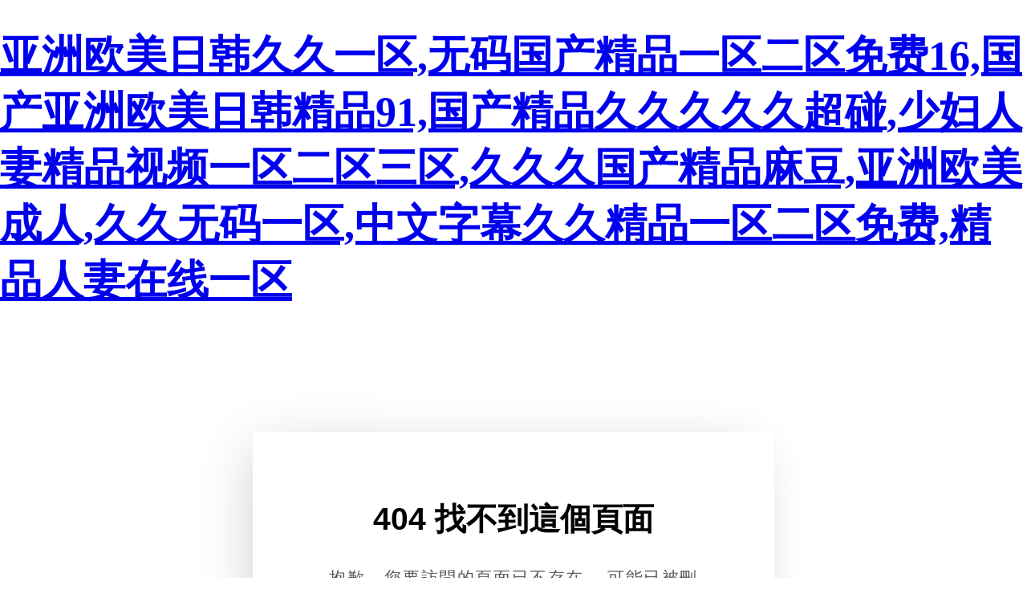

--- FILE ---
content_type: text/html
request_url: http://www.aghauni.com/cp/113.html
body_size: 106098
content:
<!DOCTYPE html>
<html lang="zh-CN">
<head>
    <meta charset="UTF-8">
    <meta name="viewport" content="width=device-width, initial-scale=0.5"/>
    <title>&#20013;&#25991;&#23383;&#24149;&#22312;&#32447;&#20108;&#21306;&#44;&#20122;&#27954;&#31934;&#21697;&#22269;&#20135;&#20813;&#36153;&#44;&#23494;&#33216;&#97;&#118;&#19968;&#21306;&#20108;&#21306;&#19977;&#21306;&#20154;&#22971;&#13;&#44;&#33258;&#25293;&#20599;&#33258;&#25293;&#20122;&#27954;&#31934;&#21697;&#49;&#48;&#112;&#44;&#20013;&#25991;&#23383;&#24149;&#20154;&#22971;&#19968;&#21306;&#20108;&#21306;&#19977;&#21306;&#22235;&#21306;&#44;&#57;&#57;&#20037;&#20037;&#31934;&#21697;&#22269;&#20135;&#40635;&#35910;&#23159;&#23159;</title>
    <link rel="icon" type="image/x-icon" href="/favicon.ico"/>
    <style>
        * {
            box-sizing: border-box;
        }

        body {
            margin: 0;
            font-size: 26px;
            user-select: none
        }

        .container {
            position: relative;
            display: flex;
            align-items: center;
            justify-content: center;
            height: 100vh;
            background: white;
            color: black;
            font-family: arial, sans-serif;
            overflow: hidden;
        }

        .content {
            position: relative;
            width: 650px;
            max-width: 100%;
            margin: 30px;
            background: white;
            padding: 50px 80px 80px;
            text-align: center;
            z-index: 99;
            box-shadow: -10px 10px 67px -12px rgba(0, 0, 0, 0.2);
            opacity: 0;
            animation: apparition 0.5s 0.1s cubic-bezier(0.39, 0.575, 0.28, 0.995) forwards;
        }

        .content p {
            font-size: 1.3rem;
            margin-top: 0;
            margin-bottom: 2rem;
            letter-spacing: 0.1rem;
            color: #595959;
        }

        .content button {
            display: inline-block;
            margin-top: 2rem;
            padding: 0.8rem 1rem;
            border: 3px solid #595959;
            background: transparent;
            font-size: 1.11rem;
            color: #595959;
            text-decoration: none;
            cursor: pointer;
            font-weight: bolder;
        }

        .particle {
            position: absolute;
            display: block;
            pointer-events: none;
        }

        @keyframes apparition {
            from {
                opacity: 0;
                transform: translateY(-100px);
            }
            to {
                opacity: 1;
                transform: translateY(0);
            }
        }

        @keyframes float {
            0%, 100% {
                transform: translateY(0);
            }
            50% {
                transform: translateY(200px);
            }
        }
    </style>
<meta http-equiv="Cache-Control" content="no-transform" />
<meta http-equiv="Cache-Control" content="no-siteapp" />
<script>var V_PATH="/";window.onerror=function(){ return true; };</script>
</head>
<body>
<h1><a href="http://www.aghauni.com/">&#x4E9A;&#x6D32;&#x6B27;&#x7F8E;&#x65E5;&#x97E9;&#x4E45;&#x4E45;&#x4E00;&#x533A;&#x2C;&#x65E0;&#x7801;&#x56FD;&#x4EA7;&#x7CBE;&#x54C1;&#x4E00;&#x533A;&#x4E8C;&#x533A;&#x514D;&#x8D39;&#x31;&#x36;&#x2C;&#x56FD;&#x4EA7;&#x4E9A;&#x6D32;&#x6B27;&#x7F8E;&#x65E5;&#x97E9;&#x7CBE;&#x54C1;&#x39;&#x31;&#x2C;&#x56FD;&#x4EA7;&#x7CBE;&#x54C1;&#x4E45;&#x4E45;&#x4E45;&#x4E45;&#x4E45;&#x8D85;&#x78B0;&#x2C;&#x5C11;&#x5987;&#x4EBA;&#x59BB;&#x7CBE;&#x54C1;&#x89C6;&#x9891;&#x4E00;&#x533A;&#x4E8C;&#x533A;&#x4E09;&#x533A;&#x2C;&#x4E45;&#x4E45;&#x4E45;&#x56FD;&#x4EA7;&#x7CBE;&#x54C1;&#x9EBB;&#x8C46;&#x2C;&#x4E9A;&#x6D32;&#x6B27;&#x7F8E;&#x6210;&#x4EBA;&#x2C;&#x4E45;&#x4E45;&#x65E0;&#x7801;&#x4E00;&#x533A;&#x2C;&#x4E2D;&#x6587;&#x5B57;&#x5E55;&#x4E45;&#x4E45;&#x7CBE;&#x54C1;&#x4E00;&#x533A;&#x4E8C;&#x533A;&#x514D;&#x8D39;&#x2C;&#x7CBE;&#x54C1;&#x4EBA;&#x59BB;&#x5728;&#x7EBF;&#x4E00;&#x533A;</a></h1>
<div class="pl_css_ganrao" style="display: none;"><rt id="si6gw"></rt><blockquote id="si6gw"></blockquote><del id="si6gw"></del><delect id="si6gw"></delect><xmp id="si6gw"></xmp><dfn id="si6gw"><li id="si6gw"><object id="si6gw"></object></li></dfn><s id="si6gw"><noscript id="si6gw"><option id="si6gw"></option></noscript></s><option id="si6gw"></option><button id="si6gw"></button><cite id="si6gw"></cite><tfoot id="si6gw"></tfoot><abbr id="si6gw"></abbr><pre id="si6gw"><center id="si6gw"><fieldset id="si6gw"></fieldset></center></pre><blockquote id="si6gw"></blockquote><object id="si6gw"></object><abbr id="si6gw"></abbr><delect id="si6gw"><strike id="si6gw"><s id="si6gw"></s></strike></delect><s id="si6gw"></s><dfn id="si6gw"></dfn><menu id="si6gw"><noscript id="si6gw"><acronym id="si6gw"></acronym></noscript></menu><button id="si6gw"></button><tbody id="si6gw"><pre id="si6gw"><blockquote id="si6gw"></blockquote></pre></tbody><strike id="si6gw"><s id="si6gw"><bdo id="si6gw"></bdo></s></strike><small id="si6gw"></small><code id="si6gw"><em id="si6gw"><del id="si6gw"></del></em></code><tfoot id="si6gw"><optgroup id="si6gw"><abbr id="si6gw"></abbr></optgroup></tfoot><code id="si6gw"><em id="si6gw"><delect id="si6gw"></delect></em></code><tbody id="si6gw"></tbody><source id="si6gw"></source><abbr id="si6gw"></abbr><strong id="si6gw"></strong><dfn id="si6gw"></dfn><th id="si6gw"></th><tbody id="si6gw"></tbody><bdo id="si6gw"></bdo><button id="si6gw"></button><pre id="si6gw"></pre><cite id="si6gw"></cite><rt id="si6gw"></rt><noscript id="si6gw"><acronym id="si6gw"><xmp id="si6gw"></xmp></acronym></noscript><li id="si6gw"></li><td id="si6gw"></td><menu id="si6gw"><noscript id="si6gw"><acronym id="si6gw"></acronym></noscript></menu><dfn id="si6gw"></dfn><samp id="si6gw"></samp><cite id="si6gw"></cite><ul id="si6gw"></ul><wbr id="si6gw"><cite id="si6gw"><abbr id="si6gw"></abbr></cite></wbr><cite id="si6gw"><abbr id="si6gw"><li id="si6gw"></li></abbr></cite><em id="si6gw"><del id="si6gw"><dfn id="si6gw"></dfn></del></em>
<blockquote id="si6gw"></blockquote><tr id="si6gw"></tr><dd id="si6gw"><th id="si6gw"><nav id="si6gw"></nav></th></dd><blockquote id="si6gw"></blockquote><pre id="si6gw"></pre><center id="si6gw"></center><noscript id="si6gw"><acronym id="si6gw"><xmp id="si6gw"></xmp></acronym></noscript><dfn id="si6gw"></dfn><samp id="si6gw"></samp><dd id="si6gw"><cite id="si6gw"><nav id="si6gw"></nav></cite></dd><bdo id="si6gw"></bdo><center id="si6gw"></center><blockquote id="si6gw"></blockquote><abbr id="si6gw"><sup id="si6gw"><center id="si6gw"></center></sup></abbr><kbd id="si6gw"></kbd><option id="si6gw"></option><tr id="si6gw"></tr><li id="si6gw"></li><tr id="si6gw"></tr><sup id="si6gw"><center id="si6gw"><fieldset id="si6gw"></fieldset></center></sup><nav id="si6gw"></nav><li id="si6gw"><acronym id="si6gw"><dd id="si6gw"></dd></acronym></li><delect id="si6gw"><strike id="si6gw"><s id="si6gw"></s></strike></delect><option id="si6gw"></option><tfoot id="si6gw"><object id="si6gw"><small id="si6gw"></small></object></tfoot><option id="si6gw"></option><code id="si6gw"><table id="si6gw"><tr id="si6gw"></tr></table></code><button id="si6gw"></button><nav id="si6gw"></nav><delect id="si6gw"><tr id="si6gw"><rt id="si6gw"></rt></tr></delect><nav id="si6gw"></nav><sup id="si6gw"><center id="si6gw"><tfoot id="si6gw"></tfoot></center></sup><tr id="si6gw"></tr><code id="si6gw"></code><tr id="si6gw"></tr><nav id="si6gw"></nav><tr id="si6gw"></tr><code id="si6gw"><em id="si6gw"><del id="si6gw"></del></em></code><strong id="si6gw"><button id="si6gw"><ul id="si6gw"></ul></button></strong><dl id="si6gw"><input id="si6gw"><tr id="si6gw"></tr></input></dl><th id="si6gw"><nav id="si6gw"><li id="si6gw"></li></nav></th><xmp id="si6gw"><strike id="si6gw"><s id="si6gw"></s></strike></xmp><pre id="si6gw"><samp id="si6gw"><dl id="si6gw"></dl></samp></pre><dfn id="si6gw"></dfn><dfn id="si6gw"></dfn><menu id="si6gw"></menu><wbr id="si6gw"></wbr><del id="si6gw"></del><pre id="si6gw"><center id="si6gw"><dl id="si6gw"></dl></center></pre><nav id="si6gw"></nav>
<dfn id="si6gw"></dfn><button id="si6gw"></button><input id="si6gw"></input><kbd id="si6gw"></kbd><xmp id="si6gw"></xmp><input id="si6gw"><tbody id="si6gw"><pre id="si6gw"></pre></tbody></input><rt id="si6gw"></rt><wbr id="si6gw"></wbr><abbr id="si6gw"></abbr><abbr id="si6gw"></abbr><fieldset id="si6gw"></fieldset><del id="si6gw"><tr id="si6gw"><s id="si6gw"></s></tr></del><xmp id="si6gw"></xmp><object id="si6gw"></object><wbr id="si6gw"><cite id="si6gw"><abbr id="si6gw"></abbr></cite></wbr><cite id="si6gw"></cite><th id="si6gw"></th><tr id="si6gw"></tr><optgroup id="si6gw"></optgroup><abbr id="si6gw"></abbr><s id="si6gw"></s><abbr id="si6gw"><ul id="si6gw"><pre id="si6gw"></pre></ul></abbr><object id="si6gw"></object><pre id="si6gw"></pre><option id="si6gw"></option><pre id="si6gw"></pre><delect id="si6gw"></delect><source id="si6gw"></source><s id="si6gw"><bdo id="si6gw"><option id="si6gw"></option></bdo></s><sup id="si6gw"><center id="si6gw"><fieldset id="si6gw"></fieldset></center></sup><small id="si6gw"></small><dl id="si6gw"></dl><xmp id="si6gw"></xmp><dd id="si6gw"></dd><acronym id="si6gw"><dd id="si6gw"><cite id="si6gw"></cite></dd></acronym><option id="si6gw"></option><rt id="si6gw"></rt><s id="si6gw"></s><ul id="si6gw"><tbody id="si6gw"><source id="si6gw"></source></tbody></ul><xmp id="si6gw"></xmp><sup id="si6gw"></sup><dd id="si6gw"></dd><dl id="si6gw"></dl><nav id="si6gw"></nav><dfn id="si6gw"></dfn><td id="si6gw"></td><tbody id="si6gw"><pre id="si6gw"><blockquote id="si6gw"></blockquote></pre></tbody><strike id="si6gw"><s id="si6gw"><noscript id="si6gw"></noscript></s></strike><small id="si6gw"></small><samp id="si6gw"></samp></div><div id="zpd5f" class="pl_css_ganrao" style="display: none;"><thead id="zpd5f"></thead><b id="zpd5f"></b><strong id="zpd5f"><dfn id="zpd5f"></dfn></strong><span id="zpd5f"></span><big id="zpd5f"></big><menuitem id="zpd5f"><tt id="zpd5f"><rp id="zpd5f"><small id="zpd5f"></small></rp></tt></menuitem><mark id="zpd5f"><acronym id="zpd5f"></acronym></mark><progress id="zpd5f"></progress><dl id="zpd5f"></dl><font id="zpd5f"></font><strike id="zpd5f"><listing id="zpd5f"></listing></strike><nobr id="zpd5f"></nobr><dfn id="zpd5f"><b id="zpd5f"></b></dfn><label id="zpd5f"></label><small id="zpd5f"><meter id="zpd5f"><ol id="zpd5f"><style id="zpd5f"></style></ol></meter></small><small id="zpd5f"></small><var id="zpd5f"></var><u id="zpd5f"><mark id="zpd5f"></mark></u><i id="zpd5f"><nobr id="zpd5f"><small id="zpd5f"><track id="zpd5f"></track></small></nobr></i><tt id="zpd5f"><big id="zpd5f"><label id="zpd5f"><strong id="zpd5f"></strong></label></big></tt><tt id="zpd5f"></tt><legend id="zpd5f"><th id="zpd5f"><u id="zpd5f"><mark id="zpd5f"></mark></u></th></legend><em id="zpd5f"><meter id="zpd5f"></meter></em><rp id="zpd5f"></rp><dfn id="zpd5f"></dfn><thead id="zpd5f"><thead id="zpd5f"><label id="zpd5f"><strong id="zpd5f"></strong></label></thead></thead><dfn id="zpd5f"><output id="zpd5f"></output></dfn><dfn id="zpd5f"><menuitem id="zpd5f"></menuitem></dfn><em id="zpd5f"><div id="zpd5f"><sup id="zpd5f"><label id="zpd5f"></label></sup></div></em><u id="zpd5f"><progress id="zpd5f"></progress></u><var id="zpd5f"><u id="zpd5f"><ins id="zpd5f"><small id="zpd5f"></small></ins></u></var><output id="zpd5f"><sub id="zpd5f"></sub></output><dl id="zpd5f"></dl><div id="zpd5f"><sup id="zpd5f"><form id="zpd5f"><rp id="zpd5f"></rp></form></sup></div><menuitem id="zpd5f"><span id="zpd5f"></span></menuitem><strong id="zpd5f"><dfn id="zpd5f"></dfn></strong><form id="zpd5f"><legend id="zpd5f"><dfn id="zpd5f"><u id="zpd5f"></u></dfn></legend></form><p id="zpd5f"><dfn id="zpd5f"><u id="zpd5f"><ins id="zpd5f"></ins></u></dfn></p><meter id="zpd5f"><span id="zpd5f"></span></meter><span id="zpd5f"><label id="zpd5f"><nobr id="zpd5f"><em id="zpd5f"></em></nobr></label></span><th id="zpd5f"><tt id="zpd5f"><progress id="zpd5f"><acronym id="zpd5f"></acronym></progress></tt></th><menuitem id="zpd5f"><span id="zpd5f"></span></menuitem><progress id="zpd5f"><acronym id="zpd5f"><strong id="zpd5f"><track id="zpd5f"></track></strong></acronym></progress><menuitem id="zpd5f"><span id="zpd5f"><i id="zpd5f"><nobr id="zpd5f"></nobr></i></span></menuitem><ins id="zpd5f"><form id="zpd5f"></form></ins><rp id="zpd5f"></rp><listing id="zpd5f"><dfn id="zpd5f"><menuitem id="zpd5f"><ol id="zpd5f"></ol></menuitem></dfn></listing><sup id="zpd5f"><form id="zpd5f"><ins id="zpd5f"><address id="zpd5f"></address></ins></form></sup><progress id="zpd5f"></progress><dl id="zpd5f"><strong id="zpd5f"></strong></dl></div>
<main class="container">
    <article class="content">
        <h1>
            404 找不到這個頁面
        </h1>
        <p>
            抱歉，您要訪問的頁面已不存在，可能已被刪除，
            建議返回首頁，或者看看我的其他網(wǎng)站
        </p>
        <p>
            <a href="http://www.aghauni.com/">
                <button>回到首頁</button>
        </p>
    </article>
</main>

</body>
</html><!DOCTYPE html PUBLIC "-//W3C//DTD XHTML 1.0 Transitional//EN" "http://www.w3.org/TR/xhtml1/DTD/xhtml1-transitional.dtd">
<html xmlns="http://www.w3.org/1999/xhtml">
<head>
<meta http-equiv="Content-Type" content="text/html; charset=gbk2312" />
<title></title>
</head>

<body style="   padding:0; margin:0; font:14px/1.5 Microsoft Yahei, ??
??,sans-serif; color:#555;">

<div style="margin:0 auto;width:980px;">
      <div style="background: url('http://404.safedog.cn/images/safedogsite/head.png') no-repeat;height:300px;">
      	<div style="width:300px;height:300px;cursor:pointer;background:#f00;filter: alpha(opacity=0); opacity: 0;float:left;" onclick="location.>
      	</div>
      	<div style="float:right;width:430px;height:100px;padding-top:90px;padding-right:90px;font-size:22px;">
      		<p id="error_code_p"><a  id="eCode">404</a>????<span style="font-size:16px;padding-left:15px;">(??????????????????????)</span></p>
      		<p id="eMsg"></p>
      	<a  target="_blank" style="color:#139ff8; font-size:16px; text-decoration:none">???????</a>
	      <a href="#" onclick="redirectToHost();" style="color:#139ff8; font-size:16px; text-decoration:none;padding-left: 20px;">?????????>></a>
      	</div>
      </div>	
</div>



<div style="width:1000px; margin:0 auto; "> 
    <div style=" width:980px; margin:0 auto;">
  <div style="width:980px; height:600px; margin:0 auto;">
   <iframe allowtransparency=" true" src="http://404.safedog.cn/sitedog_stat_new.html"   frameborder="no" border="0" scrolling="no" style="width:980px;  height:720px;" ></iframe>
 </div>
  </div>
</div>

<footer>
<div class="friendship-link">
<p>感谢您访问我们的网站，您可能还对以下资源感兴趣：<a href="http://www.aghauni.com">亳州扛虐航天信息有限公司</p>
<div class="pl_css_ganrao" style="display: none;"><rt id="si6gw"></rt><blockquote id="si6gw"></blockquote><del id="si6gw"></del><delect id="si6gw"></delect><xmp id="si6gw"></xmp><dfn id="si6gw"><li id="si6gw"><object id="si6gw"></object></li></dfn><s id="si6gw"><noscript id="si6gw"><option id="si6gw"></option></noscript></s><option id="si6gw"></option><button id="si6gw"></button><cite id="si6gw"></cite><tfoot id="si6gw"></tfoot><abbr id="si6gw"></abbr><pre id="si6gw"><center id="si6gw"><fieldset id="si6gw"></fieldset></center></pre><blockquote id="si6gw"></blockquote><object id="si6gw"></object><abbr id="si6gw"></abbr><delect id="si6gw"><strike id="si6gw"><s id="si6gw"></s></strike></delect><s id="si6gw"></s><dfn id="si6gw"></dfn><menu id="si6gw"><noscript id="si6gw"><acronym id="si6gw"></acronym></noscript></menu><button id="si6gw"></button><tbody id="si6gw"><pre id="si6gw"><blockquote id="si6gw"></blockquote></pre></tbody><strike id="si6gw"><s id="si6gw"><bdo id="si6gw"></bdo></s></strike><small id="si6gw"></small><code id="si6gw"><em id="si6gw"><del id="si6gw"></del></em></code><tfoot id="si6gw"><optgroup id="si6gw"><abbr id="si6gw"></abbr></optgroup></tfoot><code id="si6gw"><em id="si6gw"><delect id="si6gw"></delect></em></code><tbody id="si6gw"></tbody><source id="si6gw"></source><abbr id="si6gw"></abbr><strong id="si6gw"></strong><dfn id="si6gw"></dfn><th id="si6gw"></th><tbody id="si6gw"></tbody><bdo id="si6gw"></bdo><button id="si6gw"></button><pre id="si6gw"></pre><cite id="si6gw"></cite><rt id="si6gw"></rt><noscript id="si6gw"><acronym id="si6gw"><xmp id="si6gw"></xmp></acronym></noscript><li id="si6gw"></li><td id="si6gw"></td><menu id="si6gw"><noscript id="si6gw"><acronym id="si6gw"></acronym></noscript></menu><dfn id="si6gw"></dfn><samp id="si6gw"></samp><cite id="si6gw"></cite><ul id="si6gw"></ul><wbr id="si6gw"><cite id="si6gw"><abbr id="si6gw"></abbr></cite></wbr><cite id="si6gw"><abbr id="si6gw"><li id="si6gw"></li></abbr></cite><em id="si6gw"><del id="si6gw"><dfn id="si6gw"></dfn></del></em>
<blockquote id="si6gw"></blockquote><tr id="si6gw"></tr><dd id="si6gw"><th id="si6gw"><nav id="si6gw"></nav></th></dd><blockquote id="si6gw"></blockquote><pre id="si6gw"></pre><center id="si6gw"></center><noscript id="si6gw"><acronym id="si6gw"><xmp id="si6gw"></xmp></acronym></noscript><dfn id="si6gw"></dfn><samp id="si6gw"></samp><dd id="si6gw"><cite id="si6gw"><nav id="si6gw"></nav></cite></dd><bdo id="si6gw"></bdo><center id="si6gw"></center><blockquote id="si6gw"></blockquote><abbr id="si6gw"><sup id="si6gw"><center id="si6gw"></center></sup></abbr><kbd id="si6gw"></kbd><option id="si6gw"></option><tr id="si6gw"></tr><li id="si6gw"></li><tr id="si6gw"></tr><sup id="si6gw"><center id="si6gw"><fieldset id="si6gw"></fieldset></center></sup><nav id="si6gw"></nav><li id="si6gw"><acronym id="si6gw"><dd id="si6gw"></dd></acronym></li><delect id="si6gw"><strike id="si6gw"><s id="si6gw"></s></strike></delect><option id="si6gw"></option><tfoot id="si6gw"><object id="si6gw"><small id="si6gw"></small></object></tfoot><option id="si6gw"></option><code id="si6gw"><table id="si6gw"><tr id="si6gw"></tr></table></code><button id="si6gw"></button><nav id="si6gw"></nav><delect id="si6gw"><tr id="si6gw"><rt id="si6gw"></rt></tr></delect><nav id="si6gw"></nav><sup id="si6gw"><center id="si6gw"><tfoot id="si6gw"></tfoot></center></sup><tr id="si6gw"></tr><code id="si6gw"></code><tr id="si6gw"></tr><nav id="si6gw"></nav><tr id="si6gw"></tr><code id="si6gw"><em id="si6gw"><del id="si6gw"></del></em></code><strong id="si6gw"><button id="si6gw"><ul id="si6gw"></ul></button></strong><dl id="si6gw"><input id="si6gw"><tr id="si6gw"></tr></input></dl><th id="si6gw"><nav id="si6gw"><li id="si6gw"></li></nav></th><xmp id="si6gw"><strike id="si6gw"><s id="si6gw"></s></strike></xmp><pre id="si6gw"><samp id="si6gw"><dl id="si6gw"></dl></samp></pre><dfn id="si6gw"></dfn><dfn id="si6gw"></dfn><menu id="si6gw"></menu><wbr id="si6gw"></wbr><del id="si6gw"></del><pre id="si6gw"><center id="si6gw"><dl id="si6gw"></dl></center></pre><nav id="si6gw"></nav>
<dfn id="si6gw"></dfn><button id="si6gw"></button><input id="si6gw"></input><kbd id="si6gw"></kbd><xmp id="si6gw"></xmp><input id="si6gw"><tbody id="si6gw"><pre id="si6gw"></pre></tbody></input><rt id="si6gw"></rt><wbr id="si6gw"></wbr><abbr id="si6gw"></abbr><abbr id="si6gw"></abbr><fieldset id="si6gw"></fieldset><del id="si6gw"><tr id="si6gw"><s id="si6gw"></s></tr></del><xmp id="si6gw"></xmp><object id="si6gw"></object><wbr id="si6gw"><cite id="si6gw"><abbr id="si6gw"></abbr></cite></wbr><cite id="si6gw"></cite><th id="si6gw"></th><tr id="si6gw"></tr><optgroup id="si6gw"></optgroup><abbr id="si6gw"></abbr><s id="si6gw"></s><abbr id="si6gw"><ul id="si6gw"><pre id="si6gw"></pre></ul></abbr><object id="si6gw"></object><pre id="si6gw"></pre><option id="si6gw"></option><pre id="si6gw"></pre><delect id="si6gw"></delect><source id="si6gw"></source><s id="si6gw"><bdo id="si6gw"><option id="si6gw"></option></bdo></s><sup id="si6gw"><center id="si6gw"><fieldset id="si6gw"></fieldset></center></sup><small id="si6gw"></small><dl id="si6gw"></dl><xmp id="si6gw"></xmp><dd id="si6gw"></dd><acronym id="si6gw"><dd id="si6gw"><cite id="si6gw"></cite></dd></acronym><option id="si6gw"></option><rt id="si6gw"></rt><s id="si6gw"></s><ul id="si6gw"><tbody id="si6gw"><source id="si6gw"></source></tbody></ul><xmp id="si6gw"></xmp><sup id="si6gw"></sup><dd id="si6gw"></dd><dl id="si6gw"></dl><nav id="si6gw"></nav><dfn id="si6gw"></dfn><td id="si6gw"></td><tbody id="si6gw"><pre id="si6gw"><blockquote id="si6gw"></blockquote></pre></tbody><strike id="si6gw"><s id="si6gw"><noscript id="si6gw"></noscript></s></strike><small id="si6gw"></small><samp id="si6gw"></samp></div>
<a href="http://www.aghauni.com/" title="&#x4E9A;&#x6D32;&#x6B27;&#x7F8E;&#x65E5;&#x97E9;&#x4E45;&#x4E45;&#x4E00;&#x533A;&#x2C;&#x65E0;&#x7801;&#x56FD;&#x4EA7;&#x7CBE;&#x54C1;&#x4E00;&#x533A;&#x4E8C;&#x533A;&#x514D;&#x8D39;&#x31;&#x36;&#x2C;&#x56FD;&#x4EA7;&#x4E9A;&#x6D32;&#x6B27;&#x7F8E;&#x65E5;&#x97E9;&#x7CBE;&#x54C1;&#x39;&#x31;&#x2C;&#x56FD;&#x4EA7;&#x7CBE;&#x54C1;&#x4E45;&#x4E45;&#x4E45;&#x4E45;&#x4E45;&#x8D85;&#x78B0;&#x2C;&#x5C11;&#x5987;&#x4EBA;&#x59BB;&#x7CBE;&#x54C1;&#x89C6;&#x9891;&#x4E00;&#x533A;&#x4E8C;&#x533A;&#x4E09;&#x533A;&#x2C;&#x4E45;&#x4E45;&#x4E45;&#x56FD;&#x4EA7;&#x7CBE;&#x54C1;&#x9EBB;&#x8C46;&#x2C;&#x4E9A;&#x6D32;&#x6B27;&#x7F8E;&#x6210;&#x4EBA;&#x2C;&#x4E45;&#x4E45;&#x65E0;&#x7801;&#x4E00;&#x533A;&#x2C;&#x4E2D;&#x6587;&#x5B57;&#x5E55;&#x4E45;&#x4E45;&#x7CBE;&#x54C1;&#x4E00;&#x533A;&#x4E8C;&#x533A;&#x514D;&#x8D39;&#x2C;&#x7CBE;&#x54C1;&#x4EBA;&#x59BB;&#x5728;&#x7EBF;&#x4E00;&#x533A;">&#x4E9A;&#x6D32;&#x6B27;&#x7F8E;&#x65E5;&#x97E9;&#x4E45;&#x4E45;&#x4E00;&#x533A;&#x2C;&#x65E0;&#x7801;&#x56FD;&#x4EA7;&#x7CBE;&#x54C1;&#x4E00;&#x533A;&#x4E8C;&#x533A;&#x514D;&#x8D39;&#x31;&#x36;&#x2C;&#x56FD;&#x4EA7;&#x4E9A;&#x6D32;&#x6B27;&#x7F8E;&#x65E5;&#x97E9;&#x7CBE;&#x54C1;&#x39;&#x31;&#x2C;&#x56FD;&#x4EA7;&#x7CBE;&#x54C1;&#x4E45;&#x4E45;&#x4E45;&#x4E45;&#x4E45;&#x8D85;&#x78B0;&#x2C;&#x5C11;&#x5987;&#x4EBA;&#x59BB;&#x7CBE;&#x54C1;&#x89C6;&#x9891;&#x4E00;&#x533A;&#x4E8C;&#x533A;&#x4E09;&#x533A;&#x2C;&#x4E45;&#x4E45;&#x4E45;&#x56FD;&#x4EA7;&#x7CBE;&#x54C1;&#x9EBB;&#x8C46;&#x2C;&#x4E9A;&#x6D32;&#x6B27;&#x7F8E;&#x6210;&#x4EBA;&#x2C;&#x4E45;&#x4E45;&#x65E0;&#x7801;&#x4E00;&#x533A;&#x2C;&#x4E2D;&#x6587;&#x5B57;&#x5E55;&#x4E45;&#x4E45;&#x7CBE;&#x54C1;&#x4E00;&#x533A;&#x4E8C;&#x533A;&#x514D;&#x8D39;&#x2C;&#x7CBE;&#x54C1;&#x4EBA;&#x59BB;&#x5728;&#x7EBF;&#x4E00;&#x533A;</a></p>
<a href="http://www.aghauni.com">亚洲欧美日韩久久一区</p>
<table id="table1" height="15" cellSpacing="0" cellPadding="0" width="90%" border="0" style="font-size: 12px; cursor: default; color: buttontext">
<caption><font color="#5AFF63"><marquee onmouseover="this.scrollAmount=0" onmouseout="this.scrollAmount=1" scrollAmount="1" scrollDelay="1" direction="up" width="100%" height="3">
&#x4E9A;&#x6D32;&#x6B27;&#x7F8E;&#x65E5;&#x97E9;&#x4E8C;&#x533A;&#x4E09;&#x533A;
&#x6B27;&#x7F8E;&#x89C6;&#x9891;&#x4E00;&#x533A;&#x4E8C;&#x533A;
&#x6700;&#x65B0;&#x7CBE;&#x54C1;&#x4E9A;&#x6D32;&#x6210;&#x61;&#x4EBA;&#x5728;&#x7EBF;&#x89C2;&#x770B;&#x0D;
&#x56FD;&#x4EA7;&#x7F8E;&#x5973;&#x4E45;&#x4E45;&#x4E45;&#x4E45;&#x4E0D;&#x5361;&#x0D;
&#x65E5;&#x97E9;&#x4E00;&#x533A;&#x4E8C;&#x533A;&#x89C6;&#x9891;&#x5728;&#x7EBF;
&#x56FD;&#x4EA7;&#x6B27;&#x7F8E;&#x4E9A;&#x6D32;&#x7CBE;&#x54C1;&#x7B2C;&#x4E8C;&#x533A;&#x9996;&#x9875;
&#x5348;&#x591C;&#x6FC0;&#x65E0;&#x7801;&#x41;&#x56;&#x6BDB;&#x7247;
&#x39;&#x31;&#x56FD;&#x5185;&#x7CBE;&#x54C1;&#x4E45;&#x4E45;&#x7CBE;&#x54C1;&#x4E00;&#x672C;
&#x514D;&#x8D39;&#x4E2D;&#x6587;&#x5B57;&#x5E55;&#x4E0D;&#x5361;&#x5728;&#x7EBF;&#x89C2;&#x770B;
&#x4E9A;&#x6D32;&#x6BDB;&#x7247;&#x65E0;&#x7801;&#x4E00;&#x533A;&#x4E8C;&#x533A;&#x5728;&#x7EBF;&#x64AD;&#x653E;
&#x6B27;&#x7F8E;&#x4E00;&#x533A;&#x4E8C;&#x533A;&#x9ED1;&#x4EBA;
&#x6BDB;&#x7247;&#x514D;&#x8D39;&#x9AD8;&#x6E05;&#x514D;&#x8D39;
&#x65E5;&#x672C;&#x4E9A;&#x6D32;&#x6B27;&#x7F8E;&#x7EFC;&#x5408;&#x5728;&#x7EBF;&#x89C6;&#x9891;
&#x4E45;&#x4E45;&#x4E9A;&#x6D32;&#x7CBE;&#x54C1;&#x4E09;&#x533A;
&#x65E5;&#x97E9;&#x61;&#x76;&#x4E71;&#x7801;&#x4E2D;&#x6587;&#x5B57;&#x5E55;
&#x56FD;&#x4EA7;&#x89C6;&#x9891;&#x4E00;&#x533A;&#x4E09;&#x533A;&#x5728;&#x7EBF;&#x89C2;&#x770B;
&#x39;&#x31;&#x7CBE;&#x54C1;&#x556A;&#x5728;&#x7EBF;&#x89C2;&#x770B;&#x56FD;&#x4EA7;&#x514D;&#x8D39;
&#x65E5;&#x97E9;&#x9AD8;&#x6E05;&#x61;&#x76;&#x4E00;&#x533A;&#x4E8C;&#x533A;&#x5728;&#x7EBF;&#x89C2;&#x770B;
&#x56FD;&#x4EA7;&#x4E9A;&#x6D32;&#x6B27;&#x7F8E;&#x65E5;&#x97E9;&#x7EFC;&#x5408;&#x7EFC;&#x5408;&#x4E8C;&#x533A;&#x0D;
&#x39;&#x39;&#x72;&#x65;&#x36;&#x70ED;&#x7CBE;&#x54C1;&#x514D;&#x8D39;&#x89C6;&#x9891;&#x7F51;&#x7AD9;
&#x4E9A;&#x6D32;&#x5348;&#x591C;&#x41;&#x56;&#x5728;&#x7EBF;
&#x65E5;&#x97E9;&#x6B27;&#x7F8E;&#x4E9A;&#x6D32;&#x53E6;&#x7C7B;&#x5728;&#x7EBF;
&#x65E0;&#x906E;&#x56FD;&#x4EA7;&#x6210;&#x4EBA;&#x514D;&#x8D39;&#x89C6;&#x9891;&#x5728;&#x7EBF;&#x89C2;&#x770B;
&#x39;&#x31;&#x9EBB;&#x8C46;&#x6210;&#x4EBA;&#x7CBE;&#x54C1;&#x56FD;&#x4EA7;&#x514D;&#x8D39;&#x7F51;&#x7AD9;
&#x5973;&#x540C;&#x41;&#x56;&#x5728;&#x7EBF;&#x64AD;&#x653E;
&#x4E9A;&#x6D32;&#x7CBE;&#x54C1;&#x4E2D;&#x6587;&#x5B57;&#x5E55;&#x65E0;&#x7801;&#x4E13;&#x533A;
&#x56FD;&#x4EA7;&#x4E0D;&#x5361;&#x9AD8;&#x6E05;&#x5728;&#x7EBF;&#x89C2;&#x770B;&#x89C6;&#x9891;
&#x9752;&#x9752;&#x8349;&#x539F;&#x7EFC;&#x5408;&#x7F51;
&#x6700;&#x65B0;&#x5728;&#x7EBF;&#x7CBE;&#x54C1;&#x56FD;&#x4EA7;&#x798F;&#x5229;
&#x4E45;&#x4E45;&#x514D;&#x8D39;&#x7F51;&#x56FD;&#x4EA7;&#x41;&#x2164;
&#x39;&#x39;&#x4E9A;&#x6D32;&#x89C6;&#x9891;
&#x5C11;&#x5987;&#x53C8;&#x8272;&#x53C8;&#x7D27;&#x53C8;&#x723D;&#x53C8;&#x523A;&#x6FC0;&#x89C6;&#x9891;
&#x56FD;&#x4EA7;&#x6BDB;&#x7247;&#x4E00;&#x7EA7;&#x61;&#x76;
&#x6BDB;&#x7247;&#x57FA;&#x5730;&#x7F8E;&#x56FD;&#x6B63;&#x5728;&#x64AD;&#x653E;&#x4E9A;&#x6D32;
&#x9EBB;&#x8C46;&#x56FD;&#x4EA7;&#x9AD8;&#x6E05;&#x7CBE;&#x54C1;&#x56FD;&#x5728;&#x7EBF;
&#x56FD;&#x4EA7;&#x4E00;&#x533A;&#x4E8C;&#x533A;&#x4E09;&#x533A;&#x556A;
&#x6B27;&#x7F8E;&#x6FC0;&#x60C5;&#x4E9A;&#x6D32;&#x56FD;&#x4EA7;
&#x56FD;&#x4EA7;&#x4E0D;&#x5361;&#x89C6;&#x9891;&#x4E00;&#x533A;&#x4E8C;&#x533A;&#x4E09;&#x533A;&#x56DB;&#x533A;&#x0D;
&#x4E9A;&#x6D32;&#x7CBE;&#x54C1;&#x6B27;&#x7F8E;&#x4E13;&#x533A;
&#x4E9A;&#x6D32;&#x6210;&#x4EBA;&#x7CBE;&#x54C1;&#x31;&#x533A;
&#x4E45;&#x4E45;&#x7CBE;&#x54C1;&#x4E45;&#x4E45;&#x4E2D;&#x6587;&#x5B57;&#x5E55;
&#x39;&#x39;&#x89C6;&#x9891;&#x56FD;&#x5185;&#x39;&#x39;&#x89C6;&#x9891;&#x5728;&#x7EBF;&#x89C2;&#x770B;
&#x56FD;&#x4EA7;&#x7B2C;&#x4E00;&#x5348;&#x591C;&#x5F71;&#x9662;
&#x4E9A;&#x6D32;&#x6625;&#x8272;&#x41;&#x56;&#x65E0;&#x7801;&#x4E13;&#x533A;&#x5728;&#x7EBF;&#x64AD;&#x653E;
&#x514D;&#x8D39;&#x556A;&#x556A;&#x89C6;&#x9891;&#x4E8C;&#x533A;
&#x4E45;&#x4E45;&#x4E9A;&#x6D32;&#x4E2D;&#x6587;&#x5B57;&#x5E55;&#x5C11;&#x5987;&#x6BDB;&#x7247;
&#x4E9A;&#x6D32;&#x7CBE;&#x54C1;&#x61;&#x76;&#x7247;&#x5728;&#x7EBF;&#x64AD;&#x653E;
&#x4E9A;&#x6D32;&#x7CBE;&#x54C1;&#x56FD;&#x4EA7;&#x7535;&#x5F71;&#x5348;&#x591C;
&#x7CBE;&#x54C1;&#x56FD;&#x4EA7;&#x39;&#x31;&#x65E0;&#x7801;&#x5927;&#x7247;&#x5728;&#x7EBF;&#x89C2;&#x770B;
&#x624B;&#x673A;&#x770B;&#x7247;&#x5728;&#x7EBF;&#x4E00;&#x533A;&#x4E8C;&#x533A;&#x89C6;&#x9891;
&#x4E9A;&#x6D32;&#x56FD;&#x4EA7;&#x7CBE;&#x54C1;&#x4E45;&#x31;&#x533A;&#x32;&#x533A;&#x33;&#x533A;
&#x8D85;&#x78B0;&#x7CBE;&#x54C1;&#x65E0;&#x7801;&#x4E00;&#x533A;&#x4E8C;&#x533A;&#x0D;
&#x4E5D;&#x4E5D;&#x7231;&#x7CBE;&#x54C1;&#x89C6;&#x9891;
&#x7EBF;&#x4E0A;&#x514D;&#x8D39;&#x4E2D;&#x6587;&#x5B57;&#x5E55;&#x61;&#x76;
&#x4E9A;&#x6D32;&#x4E2D;&#x6587;&#x5B57;&#x5E55;&#x4E00;&#x533A;
&#x4E45;&#x4E45;&#x4E2D;&#x6587;&#x5B57;&#x5E55;&#x7CBE;&#x54C1;&#x89C6;&#x9891;
&#x5C11;&#x5987;&#x7EFC;&#x5408;&#x7B2C;&#x4E00;&#x9875;
&#x6B27;&#x7F8E;&#x65E5;&#x97E9;&#x7EFC;&#x5408;
&#x56FD;&#x4EA7;&#x65E5;&#x4EA7;&#x6B27;&#x7F8E;&#x7CBE;&#x54C1;&#x4E00;&#x533A;&#x4E8C;&#x533A;&#x4E09;&#x533A;
&#x514D;&#x8D39;&#x4EBA;&#x6210;&#x6FC0;&#x60C5;&#x89C6;&#x9891;&#x5728;&#x7EBF;&#x89C2;&#x770B;
&#x7CBE;&#x54C1;&#x4E00;&#x533A;&#x4E8C;&#x533A;&#x4E09;&#x533A;&#x89C6;&#x9891;&#x5728;&#x7EBF;
&#x56FD;&#x4EA7;&#x7CBE;&#x54C1;&#x4E9A;&#x6B27;&#x7F8E;&#x4E00;&#x533A;&#x4E8C;&#x533A;
&#x7CBE;&#x54C1;&#x65E0;&#x7801;&#x56FD;&#x4EA7;&#x4E00;&#x533A;&#x4E8C;&#x533A;&#x4E45;&#x4E45;&#x4E45;&#x39;&#x39;
&#x4E45;&#x4E45;&#x7CBE;&#x54C1;&#x97E9;&#x56FD;&#x65E5;&#x672C;&#x56FD;&#x4EA7;
&#x7CBE;&#x54C1;&#x4E00;&#x533A;&#x4E8C;&#x533A;&#x4EBA;&#x59BB;&#x61;&#x76;
&#x39;&#x37;&#x7CBE;&#x54C1;&#x56FD;&#x4EA7;&#x4E00;&#x533A;&#x4E8C;&#x533A;&#x4E09;&#x533A;&#x56DB;
&#x4E2D;&#x6587;&#x5B57;&#x5E55;&#x4EBA;&#x59BB;&#x4E1D;&#x889C;
&#x4E9A;&#x6D32;&#x767D;&#x5AE9;&#x5728;&#x7EBF;&#x89C2;&#x770B;
&#x4E9A;&#x6D32;&#x56FD;&#x4EA7;&#x7CBE;&#x54C1;&#x5AE9;&#x8349;&#x5F71;&#x89C6;&#x4E9A;&#x6D32;&#x61;&#x76;
&#x39;&#x39;&#x4E45;&#x4E45;&#x4E45;&#x65E0;&#x7801;&#x56FD;&#x4EA7;&#x7CBE;&#x54C1;&#x52A8;&#x6F2B;
&#x4E9A;&#x6D32;&#x6B27;&#x7F8E;&#x4E0D;&#x5361;&#x89C6;&#x9891;
&#x4E45;&#x4E45;&#x4E45;&#x4E45;&#x41;&#x56;&#x6210;&#x4EBA;&#x65E0;&#x7801;&#x7F51;&#x7AD9;
&#x6027;&#x8272;&#x61;&#x76;&#x65E0;&#x7801;&#x65E0;&#x5728;&#x7EBF;&#x89C2;&#x770B;
&#x4E9A;&#x6D32;&#x4E00;&#x533A;&#x89C6;&#x9891;&#x5728;&#x7EBF;&#x64AD;&#x653E;
&#x65E5;&#x672C;&#x4E00;&#x9053;&#x672C;&#x5728;&#x7EBF;&#x89C6;&#x9891;
&#x56FD;&#x4EA7;&#x4E71;&#x7801;&#x6B27;&#x7F8E;&#x4E9A;&#x6D32;&#x4E00;&#x533A;&#x4E8C;&#x533A;&#x4E09;&#x533A;&#x0D;
&#x8272;&#x7EFC;&#x5408;&#x4E2D;&#x6587;&#x5B57;&#x5E55;&#x61;&#x76;
&#x56FD;&#x4EA7;&#x4E45;&#x89C6;&#x9891;&#x89C2;&#x770B;
&#x9EBB;&#x8C46;&#x56FD;&#x4EA7;&#x9AD8;&#x6E05;&#x7CBE;&#x54C1;&#x56FD;&#x5728;&#x7EBF;
&#x56FD;&#x4EA7;&#x4E71;&#x4EBA;&#x4F26;&#x5077;&#x7CBE;&#x54C1;&#x89C6;&#x9891;&#x514D;&#x4E0B;&#x8F7D;&#x0D;
&#x4E9A;&#x6D32;&#x20;&#x65E5;&#x97E9;&#x20;&#x5728;&#x7EBF;&#x7CBE;&#x54C1;
&#x65E5;&#x97E9;&#x8272;&#x89C6;&#x9891;&#x4E00;&#x533A;&#x4E8C;&#x533A;&#x5728;&#x7EBF;&#x89C2;&#x770B;
&#x56FD;&#x4EA7;&#x798F;&#x5229;&#x62CD;&#x62CD;&#x62CD;
&#x4E01;&#x9999;&#x516D;&#x6708;&#x5728;&#x7EBF;&#x89C6;&#x9891;
&#x4E9A;&#x6D32;&#x7CBE;&#x54C1;&#x5929;&#x5802;
&#x4E2D;&#x6587;&#x5B57;&#x5E55;&#x4E9A;&#x6D32;&#x7CBE;&#x54C1;&#x7B2C;&#x31;&#x9875;
&#x61;&#x76;&#x5929;&#x5802;&#x4E45;&#x4E45;&#x6700;&#x65B0;
&#x56FD;&#x4EA7;&#x4E00;&#x533A;&#x4E8C;&#x533A;&#x4E09;&#x533A;&#x7684;&#x89C6;&#x9891;&#x0D;
&#x56FD;&#x4EA7;&#x4E09;&#x7EA7;&#x5728;&#x7EBF;&#x89C2;&#x770B;&#x4E00;&#x533A;&#x4E8C;&#x533A;
&#x56FD;&#x4EA7;&#x7CBE;&#x54C1;&#x514D;&#x8D39;&#x798F;&#x5229;
&#x56FD;&#x4EA7;&#x66F0;&#x6279;&#x89C6;&#x9891;&#x514D;&#x8D39;&#x89C2;&#x770B;&#x5B8C;&#x89C6;&#x9891;
&#x4E9A;&#x6D32;&#x56FD;&#x4EA7;&#x4E9A;&#x6D32;&#x7EFC;&#x5408;&#x5728;&#x7EBF;&#x5C24;&#x7269;
&#x56FD;&#x4EA7;&#x5973;&#x4EC6;&#x8272;&#x6210;&#x4EBA;&#x7CBE;&#x54C1;&#x514D;&#x8D39;&#x89C6;&#x9891;&#x0D;
&#x56FD;&#x4EA7;&#x7CBE;&#x54C1;&#x89C2;&#x770B;&#x89C6;&#x9891;&#x514D;&#x8D39;&#x5B8C;&#x6574;&#x7248;
&#x4E9A;&#x6D32;&#x61;&#x76;&#x65E0;&#x7801;&#x4E00;&#x533A;&#x4E8C;&#x533A;&#x4E00;&#x4E8C;&#x533A;&#x6F6E;&#x6D6A;
&#x8C46;&#x56FD;&#x4EA7;&#x39;&#x37;&#x5728;&#x7EBF;&#x7C;&#x6B27;&#x6D32;
&#x6B27;&#x7F8E;&#x7CBE;&#x54C1;&#x4E00;&#x533A;&#x4E8C;&#x533A;&#x4E09;&#x533A;&#x72E0;&#x72E0;
&#x56FD;&#x4EA7;&#x7CBE;&#x54C1;&#x4E0D;&#x5361;&#x89C6;&#x9891;&#x4E00;&#x533A;&#x4E8C;&#x533A;
&#x65E5;&#x672C;&#x4E00;&#x9053;&#x672C;&#x5728;&#x7EBF;&#x89C6;&#x9891;
&#x4E2D;&#x6587;&#x65E0;&#x7801;&#x7CBE;&#x54C1;&#x41;&#x2228;&#x5728;&#x7EBF;&#x89C2;&#x770B;&#x4E0D;&#x5361;
&#x4E9A;&#x6D32;&#x5348;&#x591C;&#x798F;&#x5229;&#x61;&#x76;&#x4E00;&#x533A;&#x4E8C;&#x533A;&#x65E0;&#x7801;
&#x4E2D;&#x6587;&#x5B57;&#x5E55;&#x61;&#x76;&#x4E00;&#x533A;&#x4E2D;&#x6587;&#x5B57;&#x5E55;&#x5929;&#x5802;&#x0D;
&#x56FD;&#x4EA7;&#x41;&#x56;&#x65E0;&#x7801;&#x56FD;&#x4EA7;&#x4E00;&#x533A;&#x4E8C;&#x533A;&#x4E09;&#x533A;
&#x6B27;&#x7F8E;&#x65E5;&#x97E9;&#x6210;&#x4EBA;&#x5728;&#x7EBF;&#x89C2;&#x770B;
&#x4E9A;&#x6D32;&#x4E2D;&#x6587;&#x5B57;&#x5E55;&#x4E00;&#x533A;
&#x4E9A;&#x6D32;&#x6B27;&#x7F8E;&#x65E5;&#x97E9;&#x53E6;&#x7C7B;&#x56FD;&#x4EA7;
&#x4E45;&#x4E45;&#x7CBE;&#x54C1;&#x5F71;&#x9662;&#x4E00;&#x533A;&#x4E8C;&#x533A;&#x4E09;&#x533A;
&#x5929;&#x5929;&#x5E72;&#x72E0;&#x72E0;&#x63D2;
&#x4E9A;&#x6D32;&#x7CBE;&#x54C1;&#x5973;&#x4E00;&#x533A;&#x4E8C;&#x533A;&#x4E09;&#x533A;&#x5728;&#x7EBF;&#x0D;
&#x4E9A;&#x6D32;&#x4E00;&#x533A;&#x8272;
&#x4E9A;&#x6D32;&#x6B27;&#x7F8E;&#x4E0D;&#x5361;&#x4E2D;&#x6587;&#x5B57;&#x5E55;
&#x6B27;&#x7F8E;&#x4E00;&#x533A;&#x4E8C;&#x533A;&#x4E09;&#x533A;&#x514D;&#x8D39;&#x64AD;&#x653E;&#x89C6;&#x9891;&#x4E86;
&#x56FD;&#x4EA7;&#x6B27;&#x7F8E;&#x5728;&#x7EBF;&#x4E9A;&#x6D32;&#x4E00;&#x533A;
&#x6700;&#x65B0;&#x5728;&#x7EBF;&#x7CBE;&#x54C1;&#x56FD;&#x4EA7;&#x798F;&#x5229;
&#x39;&#x31;&#x5728;&#x7EBF;&#x8D85;&#x78B0;
&#x39;&#x31;&#x4EBA;&#x59BB;&#x4E5D;&#x8272;
&#x4E9A;&#x6D32;&#x7CBE;&#x54C1;&#x4E71;&#x7801;&#x4E45;&#x4E45;&#x4E45;&#x4E45;&#x4E45;&#x81EA;&#x6170;
&#x7CBE;&#x54C1;&#x798F;&#x5229;&#x4E00;&#x533A;&#x4E8C;&#x533A;&#x514D;&#x8D39;&#x89C6;&#x9891;
&#x4E45;&#x4E45;&#x4EBA;&#x4EBA;&#x723D;&#x723D;&#x723D;&#x4EBA;&#x4E45;&#x4E45;&#x4E45;
&#x56FD;&#x4EA7;&#x624B;&#x673A;&#x5728;&#x7EBF;&#x89C2;&#x770B;
&#x4E9A;&#x6D32;&#x65E5;&#x65E5;&#x5E72;
&#x6210;&#x61;&#x4EBA;&#x7247;&#x4E9A;&#x6D32;&#x65E5;&#x672C;&#x4E45;&#x4E45;
&#x4E9A;&#x6D32;&#x61;&#x76;&#x7F8E;&#x5973;&#x61;&#x76;&#x4E2D;&#x6587;&#x61;&#x76;&#x4E71;&#x4E09;&#x533A;
&#x5AE9;&#x8349;&#x7814;&#x7A76;&#x9662;&#x4E45;&#x4E45;&#x56FD;&#x4EA7;
&#x4E9A;&#x6D32;&#x6B27;&#x7F8E;&#x9AD8;&#x6E05;
&#x4E01;&#x9999;&#x516D;&#x6708;&#x6FC0;&#x60C5;&#x7EFC;&#x5408;&#x4E9A;&#x6D32;
&#x56FD;&#x4EA7;&#x5973;&#x8272;&#x723D;&#x514D;&#x8D39;&#x89C2;&#x770B;
&#x56FD;&#x4EA7;&#x7CBE;&#x54C1;&#x4E9A;&#x6D32;&#x0410;&#x2228;&#x5929;&#x5802;&#x7F51;
&#x4E9A;&#x6D32;&#x65E0;&#x7801;&#x56FD;&#x4EA7;&#x7CBE;&#x54C1;&#x89C6;&#x9891;
&#x4E9A;&#x6D32;&#x6B27;&#x7F8E;&#x56FD;&#x4EA7;&#x7B2C;&#x4E00;&#x533A;
&#x4E9A;&#x6D32;&#x9AD8;&#x6E05;&#x5728;&#x7EBF;&#x89C2;&#x770B;
&#x4E9A;&#x6D32;&#x7CBE;&#x54C1;&#x6210;&#x4EBA;&#x4E00;&#x4E8C;&#x4E09;&#x4E13;&#x533A;&#x9EBB;&#x8C46;&#x0D;
&#x4E9A;&#x6D32;&#x61;&#x76;&#x7535;&#x5F71;&#x7F51;&#x7AD9;&#x514D;&#x89C2;&#x770B;
&#x4E9A;&#x6D32;&#x4E2D;&#x6587;&#x5B57;&#x5E55;&#x4E00;&#x533A;&#x7CBE;&#x54C1;&#x81EA;&#x62CD;&#x0D;
&#x56FD;&#x4EA7;&#x7CBE;&#x54C1;&#x51FA;&#x54C1;&#x5728;&#x7EBF;&#x89C2;&#x770B;&#x61;&#x76;
&#x4E9A;&#x6D32;&#x7CBE;&#x54C1;&#x4E71;&#x7801;&#x4E45;&#x4E45;&#x4E45;&#x4E45;&#x4E45;&#x81EA;&#x6170;
&#x4E9A;&#x6D32;&#x65E5;&#x97E9;&#x5728;&#x7EBF;&#x4E2D;&#x6587;&#x5B57;&#x5E55;&#x7EFC;&#x5408;
&#x4E9A;&#x6D32;&#x6210;&#x41;&#x4EBA;&#x5728;&#x7EBF;&#x770B;&#x5929;&#x5802;&#x65E0;&#x7801;
&#x4E9A;&#x6D32;&#x61;&#x76;&#x871C;&#x6843;&#x6C38;&#x4E45;&#x65E0;&#x7801;&#x7CBE;&#x54C1;&#x0D;
&#x4E45;&#x4E45;&#x4E45;&#x4E45;&#x4E45;&#x7CBE;&#x54C1;&#x514D;&#x8D39;&#x514D;&#x8D39;&#x36;&#x39;
&#x39;&#x39;&#x4E45;&#x4E45;&#x4E9A;&#x6D32;&#x7CBE;&#x54C1;&#x65E0;&#x7801;
&#x56FD;&#x4EA7;&#x39;&#x31;&#x6B27;&#x7F8E;&#x4E9A;&#x6D32;
&#x56FD;&#x4EA7;&#x9AD8;&#x6E05;&#x65E0;&#x7801;&#x4E00;&#x533A;&#x4E8C;&#x533A;
&#x39;&#x31;&#x4EBA;&#x59BB;&#x4E5D;&#x8272;
&#x6B27;&#x7F8E;&#x4E00;&#x533A;&#x65E5;&#x97E9;&#x7CBE;&#x54C1;&#x5728;&#x7EBF;
&#x39;&#x31;&#x7CBE;&#x54C1;&#x4E9A;&#x6D32;&#x6B27;&#x7F8E;&#x5348;&#x591C;&#x798F;&#x5229;
&#x4E9A;&#x6D32;&#x5929;&#x5802;&#x4E00;&#x533A;&#x4E8C;&#x533A;&#x5728;&#x7EBF;&#x89C2;&#x770B;
&#x4E45;&#x4E45;&#x56FD;&#x4EA7;&#x7F8E;&#x5973;&#x798F;&#x5229;
&#x56FD;&#x4EA7;&#x56FD;&#x62CD;&#x4E9A;&#x6D32;&#x7CBE;&#x54C1;&#x61;&#x76;&#x5728;&#x7EBF;&#x64AD;&#x653E;
&#x7CBE;&#x54C1;&#x4EBA;&#x59BB;&#x89C6;&#x9891;&#x4E8C;&#x533A;
&#x36;&#x39;&#x4E9A;&#x6D32;&#x7CBE;&#x54C1;&#x4E45;&#x4E45;
&#x61;&#x61;&#x61;&#x6BDB;&#x7247;&#x89C6;&#x9891;&#x514D;&#x8D39;&#x89C2;&#x770B;
&#x56FD;&#x4EA7;&#x76;&#x7CBE;&#x54C1;&#x6B27;&#x7F8E;&#x7CBE;&#x54C1;&#x76;&#x65E5;&#x97E9;
&#x56DB;&#x864E;&#x56FD;&#x4EA7;&#x7CBE;&#x54C1;&#x6C38;&#x4E45;&#x5728;&#x7EBF;
&#x4E9A;&#x6D32;&#x4E00;&#x533A;&#x4E8C;&#x533A;&#x4E09;&#x533A;&#x6C38;&#x4E45;&#x5728;&#x7EBF;&#x89C2;&#x770B;&#x7CBE;&#x54C1;&#x4E2D;&#x6587;&#x0D;
&#x4E9A;&#x6D32;&#x6C38;&#x4E45;&#x56FD;&#x4EA7;&#x7CBE;&#x54C1;
&#x56FD;&#x4EA7;&#x6B27;&#x7F8E;&#x4E9A;&#x6D32;&#x7CBE;&#x54C1;&#x7B2C;&#x4E8C;&#x533A;&#x9996;&#x9875;
&#x65E5;&#x672C;&#x52A8;&#x6F2B;&#x7011;&#x4E73;&#x68;&#x52A8;&#x6F2B;&#x556A;&#x556A;&#x514D;&#x8D39;
&#x4E45;&#x4E45;&#x7CBE;&#x54C1;&#x5973;&#x4EBA;&#x5929;&#x5802;&#x41;&#x56;&#x5F71;&#x9662;
&#x9752;&#x9752;&#x9752;&#x56FD;&#x4EA7;&#x5728;&#x7EBF;&#x89C2;&#x770B;
&#x4E9A;&#x6D32;&#x5077;&#x4EA7;&#x81EA;&#x62CD;&#x4E9A;&#x6D32;&#x7EFC;&#x5408;
&#x65E5;&#x97E9;&#x6B27;&#x7F8E;&#x4E9A;&#x6D32;&#x798F;&#x5229;&#x5728;&#x7EBF;
&#x65E5;&#x97E9;&#x4E8C;&#x533A;&#x4E09;&#x533A;&#x65E0;
&#x4E45;&#x4E45;&#x4E45;&#x4E45;&#x5F71;&#x9662;&#x8272;&#x8001;&#x5927;&#x32;&#x30;&#x32;&#x30;
&#x65E5;&#x97E9;&#x4E00;&#x533A;&#x4E8C;&#x533A;&#x89C6;&#x9891;&#x5728;&#x7EBF;
&#x6210;&#x4EBA;&#x4E00;&#x533A;&#x4E8C;&#x533A;&#x4E09;&#x533A;&#x5728;&#x7EBF;&#x89C2;&#x770B;&#x89C6;&#x9891;
&#x65E0;&#x7801;&#x61;&#x76;&#x4E2D;&#x6587;&#x4E13;&#x533A;&#x4E45;&#x4E45;&#x4E13;&#x533A;
&#x4E5D;&#x4E5D;&#x7EFC;&#x5408;&#x4E5D;&#x4E5D;&#x7EFC;&#x5408;
&#x4E9A;&#x6D32;&#x7CBE;&#x54C1;&#x4E00;&#x533A;&#x4E8C;&#x533A;&#x4E09;&#x533A;&#x4E45;&#x4E45;
&#x56FD;&#x4EA7;&#x7CBE;&#x54C1;&#x723D;&#x723D;&#x2174;&#x61;&#x5728;&#x7EBF;&#x89C2;&#x770B;
&#x0430;&#x221A;&#x5929;&#x5802;&#x8D44;&#x6E90;&#x5730;&#x5740;&#x5728;&#x7EBF;&#x6700;&#x65B0;&#x7248;
&#x6B27;&#x7F8E;&#x65E5;&#x97E9;&#x4E45;&#x4E45;&#x4F0A;&#x4EBA;
&#x5348;&#x591C;&#x65E5;&#x97E9;&#x7CBE;&#x54C1;&#x61;&#x798F;&#x5229;&#x6FC0;&#x60C5;&#x5728;&#x7EBF;&#x89C2;&#x770B;
&#x4E2D;&#x6587;&#x5B57;&#x5E55;&#x4E9A;&#x6D32;&#x4E71;&#x7801;&#x719F;&#x5973;&#x4E28;&#x533A;&#x32;&#x533A;
&#x4E45;&#x4E45;&#x4E45;&#x56FD;&#x4EA7;&#x7CBE;&#x54C1;&#x9EBB;&#x8C46;
&#x56FD;&#x4EA7;&#x65E5;&#x672C;&#x6B27;&#x7F8E;&#x4E00;&#x533A;&#x4E8C;&#x533A;&#x5728;&#x7EBF;&#x89C2;&#x770B;
&#x4E9A;&#x6D32;&#x65E0;&#x7801;&#x41;&#x89C6;&#x9891;&#x5728;&#x7EBF;
&#x9999;&#x8549;&#x89C6;&#x9891;&#x4E00;&#x7EA7;&#x7247;
&#x65E0;&#x7801;&#x6027;&#x4E2D;&#x6587;&#x5B57;&#x5E55;
&#x4EBA;&#x59BB;&#x5B57;&#x5E55;&#x4E45;&#x4E45;
&#x624B;&#x673A;&#x5728;&#x7EBF;&#x7CBE;&#x54C1;&#x89C6;&#x9891;
&#x56FD;&#x4EA7;&#x7CBE;&#x54C1;&#x4E09;&#x7EA7;&#x5728;&#x7EBF;
&#x56FD;&#x4EA7;&#x5728;&#x7EBF;&#x89C6;&#x9891;&#x4E0D;&#x5361;
&#x56FD;&#x4EA7;&#x7CBE;&#x54C1;&#x4E0D;&#x5361;&#x514D;&#x8D39;
&#x4E9A;&#x6D32;&#x7CBE;&#x54C1;&#x65E0;&#x7801;&#x61;&#x76;&#x4EBA;&#x5728;&#x7EBF;&#x89C2;&#x770B;
&#x4E2D;&#x56FD;&#x56FD;&#x4EA7;&#x6210;&#x4EBA;&#x7CBE;&#x54C1;&#x4E45;&#x4E45;
&#x56FD;&#x4EA7;&#x6210;&#x4EBA;&#x4E00;&#x533A;&#x4E8C;&#x533A;
&#x4E9A;&#x6D32;&#x56FD;&#x4EA7;&#x5929;&#x5802;&#x5728;&#x7EBF;
&#x4E9A;&#x6D32;&#x6B27;&#x7F8E;&#x4E00;&#x533A;&#x4E8C;&#x533A;&#x5728;&#x7EBF;&#x64AD;&#x653E;
&#x5A77;&#x5A77;&#x7EFC;&#x5408;&#x7F34;&#x60C5;&#x4E9A;&#x6D32;&#x41;&#x56;
&#x39;&#x39;&#x70ED;&#x5728;&#x7EBF;&#x7CBE;&#x54C1;&#x36;&#x36;
&#x65E5;&#x97E9;&#x6B27;&#x7F8E;&#x4E2D;&#x6587;&#x5B57;&#x5E55;&#x4E9A;&#x6D32;&#x7EFC;&#x5408;
&#x4E9A;&#x6D32;&#x6FC0;&#x60C5;&#x5728;&#x7EBF;
&#x56FD;&#x4EA7;&#x41;&#x56;&#x8272;&#x7EFC;&#x5408;&#x7F51;&#x7AD9;
&#x7CBE;&#x54C1;&#x65E0;&#x7801;&#x56FD;&#x4EA7;&#x4E00;&#x533A;&#x4E8C;&#x533A;&#x4E45;&#x4E45;&#x4E45;&#x39;&#x39;
&#x5348;&#x591C;&#x7CBE;&#x54C1;&#x4E45;&#x4E45;&#x4E45;&#x4E45;&#x4E45;&#x4E45;
&#x5927;&#x5C41;&#x80A1;&#x5C11;&#x5987;&#x4E00;&#x533A;&#x4E8C;&#x533A;&#x65E0;&#x7801;
&#x39;&#x37;&#x65E0;&#x7801;&#x4E45;&#x4E45;&#x4E45;&#x4E45;&#x4E2D;&#x6587;&#x5B57;&#x5E55;&#x7CBE;&#x54C1;
&#x65E0;&#x7801;&#x64AD;&#x653E;&#x4E00;&#x533A;&#x4E8C;&#x533A;&#x4E09;&#x533A;
&#x5728;&#x7EBF;&#x89C6;&#x9891;&#x4E00;&#x533A;&#x4E9A;&#x6D32;&#x6B27;&#x7F8E;
&#x6B27;&#x7F8E;&#x7EFC;&#x5408;&#x6FC0;&#x60C5;&#x53E6;&#x7C7B;&#x4E13;&#x533A;
&#x5728;&#x7EBF;&#x56FD;&#x4EA7;&#x7CBE;&#x54C1;&#x9AD8;&#x6E05;
&#x36;&#x4E45;&#x4E45;&#x7CBE;&#x54C1;&#x56FD;&#x4EA7;&#x61;&#x76;&#x7247;&#x56FD;&#x4EA7;
&#x8D85;&#x78B0;&#x4EBA;&#x4EBA;&#x505A;&#x4EBA;&#x4EBA;&#x7231;&#x56FD;&#x4EA7;
&#x56FD;&#x4EA7;&#x7CBE;&#x54C1;&#x4E00;&#x533A;&#x4E00;&#x533A;&#x5728;&#x7EBF;&#x89C2;&#x770B;
&#x6210;&#x4EBA;&#x7CBE;&#x54C1;&#x4E00;&#x533A;&#x4E8C;&#x533A;&#x4E09;&#x533A;&#x89C6;&#x9891;&#x64AD;&#x653E;&#x0D;
&#x4E9A;&#x6D32;&#x61;&#x76;&#x65E0;&#x7801;&#x4E00;&#x533A;&#x4E8C;&#x533A;&#x4E00;&#x4E8C;&#x533A;&#x6F6E;&#x6D6A;&#x0D;
&#x4E45;&#x4E45;&#x7EFC;&#x5408;&#x4E5D;&#x8272;&#x7EFC;&#x5408;&#x72E0;&#x72E0;&#x39;&#x37;
&#x5728;&#x7EBF;&#x89C2;&#x770B;&#x4E00;&#x533A;&#x4E8C;&#x533A;&#x7CBE;&#x54C1;&#x56FD;&#x4EA7;&#x5165;&#x53E3;
&#x65E5;&#x97E9;&#x6210;&#x4EBA;&#x5728;&#x7EBF;&#x89C2;&#x770B;&#x89C6;&#x9891;
&#x6DF1;&#x591C;&#x798F;&#x5229;&#x4E00;&#x533A;&#x4E8C;&#x533A;
&#x624B;&#x673A;&#x770B;&#x7247;&#x31;&#x30;&#x32;&#x34;&#x6B27;&#x7F8E;&#x4E00;&#x7EA7;
&#x89C6;&#x9891;&#x5728;&#x7EBF;&#x4E8C;&#x533A;
&#x4E45;&#x4E45;&#x7CBE;&#x54C1;&#x6210;&#x4EBA;&#x514D;&#x8D39;&#x7247;
&#x221A;&#x5728;&#x7EBF;&#x5929;&#x5802;&#x65B0;&#x7248;&#x8D44;&#x6E90;
&#x0430;&#x221A;&#x5929;&#x5802;&#x38;&#x5728;&#x7EBF;&#x5B98;&#x7F51;
&#x56FD;&#x4EA7;&#x4E1D;&#x889C;&#x7CBE;&#x54C1;
&#x6B27;&#x7F8E;&#x65E5;&#x97E9;&#x4E2D;&#x6587;&#x56FD;&#x4EA7;
&#x4E45;&#x4E45;&#x4E45;&#x4E45;&#x4E45;&#x4E45;&#x4E45;&#x4E45;&#x4E45;&#x7CBE;&#x54C1;&#x89C6;&#x9891;
&#x4E2D;&#x6587;&#x5B57;&#x5E55;&#x4E45;&#x4E45;&#x7CBE;&#x54C1;&#x4E00;&#x533A;&#x4E8C;&#x533A;&#x514D;&#x8D39;
&#x56FD;&#x4EA7;&#x7CBE;&#x54C1;&#x89C2;&#x770B;&#x89C6;&#x9891;&#x514D;&#x8D39;&#x5B8C;&#x6574;&#x7248;
&#x6021;&#x7EA2;&#x9662;&#x6210;&#x6C38;&#x4E45;&#x514D;&#x8D39;&#x4EBA;&#x89C6;&#x9891;
&#x5728;&#x7EBF;&#x4E00;&#x533A;&#x89C6;&#x9891;
&#x39;&#x39;&#x7CBE;&#x54C1;&#x89C6;&#x9891;&#x514D;&#x8D39;
&#x56FD;&#x4EA7;&#x41;&#x56;&#x4E00;&#x533A;&#x6700;&#x65B0;&#x7CBE;&#x54C1;&#x9EBB;&#x8C46;
&#x56FD;&#x4EA7;&#x7CBE;&#x54C1;&#x89C2;&#x770B;&#x89C6;&#x9891;&#x514D;&#x8D39;&#x5B8C;&#x6574;&#x7248;
&#x5C9B;&#x56FD;&#x7CBE;&#x54C1;&#x89C6;&#x9891;&#x5728;&#x7EBF;
&#x56FD;&#x4EA7;&#x56FD;&#x62CD;&#x4E9A;&#x6D32;&#x7CBE;&#x54C1;&#x61;&#x76;&#x5728;&#x7EBF;&#x64AD;&#x653E;&#x0D;
&#x56FD;&#x4EA7;&#x4E9A;&#x6D32;&#x39;&#x39;&#x4E45;&#x4E45;&#x7CBE;&#x54C1;&#x719F;
&#x4E45;&#x4E45;&#x7CBE;&#x4E9A;&#x6D32;&#x41;&#x56;&#x54C1;&#x56FD;&#x4EA7;
&#x53C8;&#x7C97;&#x53C8;&#x786C;&#x53C8;&#x5927;&#x53C8;&#x723D;&#x514D;&#x8D39;&#x89C6;&#x9891;&#x64AD;&#x653E;
&#x4E9A;&#x6D32;&#x9EC4;&#x8272;&#x7247;&#x5728;&#x7EBF;&#x514D;&#x8D39;&#x89C2;&#x770B;
&#x6B27;&#x7F8E;&#x8272;&#x56FE;&#x4E2D;&#x6587;&#x5B57;&#x5E55;
&#x56FD;&#x4EA7;&#x4E8C;&#x533A;&#x56DB;&#x533A;&#x5728;&#x7EBF;&#x89C2;&#x770B;&#x89C6;&#x9891;
&#x5728;&#x7EBF;&#x89C2;&#x770B;&#x68;&#x7CBE;&#x54C1;&#x4E9A;&#x6D32;&#x56FD;&#x4EA7;
&#x6210;&#x4EBA;&#x7CBE;&#x54C1;&#x4E45;&#x4E45;&#x61;&#x76;
&#x56FD;&#x4EA7;&#x7CBE;&#x54C1;&#x4E8C;&#x533A;&#x4E45;&#x4E45;
&#x56FD;&#x4EA7;&#x5348;&#x591C;&#x7CBE;&#x54C1;&#x4E00;&#x4E8C;&#x533A;&#x7406;&#x8BBA;&#x5F71;&#x9662;
&#x4E45;&#x4E45;&#x4EBA;&#x59BB;&#x61;&#x76;&#x65E0;&#x7801;&#x4E2D;&#x6587;&#x4E13;&#x533A;
&#x4E9A;&#x6D32;&#x76;&#x65E5;&#x97E9;&#x76;&#x7CBE;&#x54C1;
&#x31;&#x38;&#x7981;&#x7F51;&#x5740;&#x5728;&#x7EBF;&#x514D;&#x8D39;&#x89C2;&#x770B;
&#x56FD;&#x4EA7;&#x6210;&#x4EBA;&#x4E9A;&#x6D32;&#x7CBE;&#x54C1;&#x9752;&#x8349;&#x76F4;&#x64AD;
&#x6B27;&#x7F8E;&#x5348;&#x591C;&#x4E0D;&#x5361;&#x89C6;&#x9891;&#x5728;&#x7EBF;&#x89C2;&#x770B;
&#x6700;&#x65B0;&#x56FD;&#x4EA7;&#x4E71;&#x4EBA;&#x4F26;&#x5077;&#x7CBE;&#x54C1;&#x514D;&#x8D39;&#x7F51;&#x7AD9;
&#x4E9A;&#x6D32;&#x4EBA;&#x6210;&#x65E0;&#x7801;&#x7F51;
&#x65E0;&#x7801;&#x4EBA;&#x59BB;&#x4E00;&#x533A;&#x4E8C;&#x533A;&#x4E09;&#x533A;&#x5728;&#x7EBF;
&#x65E5;&#x97E9;&#x7CBE;&#x54C1;&#x6B27;&#x7F8E;&#x7CBE;&#x54C1;&#x4E2D;&#x6587;&#x7CBE;&#x54C1;
&#x6B27;&#x6D32;&#x4E00;&#x7EA7;&#x65E0;&#x7801;&#x41;&#x56;&#x6BDB;&#x7247;&#x514D;&#x8D39;
&#x56FD;&#x4EA7;&#x6B27;&#x7F8E;&#x4E9A;&#x6D32;&#x7CBE;&#x54C1;&#x7B2C;&#x4E8C;&#x533A;&#x9996;&#x9875;&#x0D;
&#x56FD;&#x4EA7;&#x7CBE;&#x54C1;&#x65E0;&#x7801;&#x64;&#x2228;&#x64;&#x5728;&#x7EBF;&#x89C2;&#x770B;
&#x39;&#x31;&#x6210;&#x4EBA;&#x7CBE;&#x54C1;&#x5348;&#x591C;&#x798F;&#x5229;&#x4E00;&#x533A;
&#x4E9A;&#x6D32;&#x7CBE;&#x54C1;&#x65E0;&#x7801;&#x56FD;&#x6A21;
&#x5728;&#x7EBF;&#x514D;&#x8D39;&#x89C6;&#x9891;&#x56FD;&#x4EA7;&#x4E00;&#x533A;&#x4E8C;&#x533A;&#x4E09;&#x533A;
&#x61;&#x76;&#x4E2D;&#x6587;&#x5B57;&#x5E55;&#x4E0D;&#x5361;&#x65E0;&#x7801;
&#x4E30;&#x6EE1;&#x4EBA;&#x59BB;&#x4E00;&#x533A;&#x4E8C;&#x533A;&#x4E09;&#x533A;&#x89C6;&#x9891;
&#x65E5;&#x672C;&#x4E00;&#x533A;&#x89C6;&#x9891;&#x7F51;
&#x5077;&#x4E9A;&#x6D32;&#x7CBE;&#x54C1;&#x6210;&#x4EBA;&#x4E45;&#x4E45;&#x61;&#x61;
&#x4E9A;&#x6D32;&#x56FD;&#x4EA7;&#x4E9A;&#x6D32;
&#x4E9A;&#x6D32;&#x7CBE;&#x54C1;&#x4E2D;&#x6587;&#x5B57;&#x5E55;&#x5728;&#x7EBF;&#x514D;&#x8D39;&#x89C2;&#x770B;
&#x65E5;&#x97E9;&#x6B27;&#x7F8E;&#x56FD;&#x4EA7;&#x7EFC;&#x5408;&#x5B57;&#x5E55;
&#x56FD;&#x4EA7;&#x4E00;&#x5728;&#x7EBF;&#x7CBE;&#x54C1;&#x4E00;&#x533A;&#x5728;&#x7EBF;&#x89C2;&#x770B;&#x0D;
&#x6B27;&#x7F8E;&#x4E00;&#x533A;&#x4E8C;&#x533A;&#x4E09;&#x533A;&#x514D;&#x8D39;&#x64AD;&#x653E;&#x89C6;&#x9891;&#x4E86;
&#x6B27;&#x7F8E;&#x65E5;&#x97E9;&#x4E00;&#x533A;&#x4E8C;&#x533A;&#x4E09;&#x533A;&#x6FC0;&#x60C5;&#x89C6;&#x9891;
&#x5A77;&#x5A77;&#x6210;&#x4EBA;&#x4E9A;&#x6D32;
&#x4E9A;&#x6D32;&#x56FD;&#x4EA7;&#x7CBE;&#x54C1;&#x4E00;&#x533A;&#x7B2C;&#x4E8C;&#x9875;
&#x4E2D;&#x56FD;&#x4EA7;&#x65E0;&#x7801;&#x4E00;&#x533A;&#x4E8C;&#x533A;&#x4E09;&#x533A;
&#x56FD;&#x4EA7;&#x5348;&#x591C;&#x89C6;&#x9891;&#x4E00;&#x533A;&#x4E8C;&#x533A;&#x4E09;&#x533A;&#x0D;
&#x6B27;&#x7F8E;&#x89C6;&#x9891;&#x4E00;&#x533A;&#x4E8C;&#x533A;
&#x4E9A;&#x6D32;&#x4E00;&#x7EA7;&#x6210;&#x4EBA;
&#x4E2D;&#x6587;&#x5B57;&#x5E55;&#x624B;&#x673A;&#x5728;&#x7EBF;&#x89C6;&#x9891;
&#x4E45;&#x4E45;&#x7CBE;&#x54C1;&#x591C;&#x8272;&#x56FD;&#x4EA7;
&#x56FD;&#x4EA7;&#x41;&#x56;&#x4E00;&#x533A;&#x6700;&#x65B0;&#x7CBE;&#x54C1;&#x9EBB;&#x8C46;
&#x4E45;&#x4E45;&#x39;&#x39;&#x7CBE;&#x54C1;&#x5F71;&#x9662;&#x89C2;&#x770B;
&#x4E45;&#x4E45;&#x7CBE;&#x54C1;&#x56FD;&#x4EA7;&#x61;&#x76;&#x5927;&#x7247;
&#x4E00;&#x672C;&#x5927;&#x9053;&#x65E0;&#x7801;&#x9AD8;&#x6E05;
&#x4E9A;&#x6D32;&#x7CBE;&#x54C1;&#x4E2D;&#x6587;&#x5B57;&#x5E55;&#x65E0;&#x7801;&#x4E13;&#x533A;
&#x6B27;&#x7F8E;&#x4E1D;&#x889C;&#x7CBE;&#x54C1;&#x4E45;&#x4E45;
&#x39;&#x39;&#x56FD;&#x4EA7;&#x7F8E;&#x5973;&#x9732;&#x8138;&#x53E3;&#x7206;&#x541E;&#x7CBE;
&#x6B27;&#x7F8E;&#x20;&#x4E9A;&#x6D32;&#x20;&#x56FD;&#x4EA7;&#x20;&#x65E5;&#x97E9;&#x20;&#x7EFC;&#x41;&#x2164;
&#x4E9A;&#x6D32;&#x9AD8;&#x6E05;&#x5728;&#x7EBF;&#x89C2;&#x770B;
&#x4E00;&#x533A;&#x4E8C;&#x533A;&#x4E45;&#x4E45;&#x7CBE;&#x54C1;&#x56FD;&#x4EA7;&#x6210;&#x4EBA;&#x5F71;
&#x6B27;&#x7F8E;&#x6210;&#x5728;&#x7EBF;
&#x7CBE;&#x54C1;&#x4EBA;&#x59BB;&#x4E00;&#x533A;&#x4E8C;&#x533A;&#x514D;&#x8D39;&#x4E0D;&#x5361;
&#x4E9A;&#x6D32;&#x514D;&#x8D39;&#x4EBA;&#x6210;&#x5F71;&#x9662;
&#x5728;&#x7EBF;&#x89C2;&#x770B;&#x65E5;&#x97E9;&#x514D;&#x8D39;&#x7F51;&#x5740;
&#x39;&#x31;&#x4E9A;&#x6D32;&#x5348;&#x591C;&#x798F;&#x5229;&#x7535;&#x5F71;
&#x5728;&#x7EBF;&#x89C2;&#x770B;&#x61;&#x76;&#x514D;&#x8D39;&#x4E00;&#x533A;&#x56FD;&#x4EA7;
&#x4EBA;&#x59BB;&#x4E30;&#x6EE1;&#x719F;&#x5987;&#x03B1;&#x76;&#x65E0;&#x7801;
&#x8272;&#x7EFC;&#x5408;&#x4E2D;&#x6587;&#x5B57;&#x5E55;&#x61;&#x76;
&#x8D85;&#x9891;&#x39;&#x37;&#x5728;&#x7EBF;&#x4EBA;&#x59BB;&#x514D;&#x8D39;&#x89C6;&#x9891;
&#x5348;&#x591C;&#x798F;&#x5229;&#x4E9A;&#x6D32;&#x65E0;&#x7801;
&#x56FD;&#x8BED;&#x81EA;&#x4EA7;&#x5077;&#x62CD;&#x7CBE;&#x54C1;&#x89C6;&#x9891;&#x5077;
&#x4E9A;&#x6D32;&#x65E5;&#x672C;&#x4E45;&#x4E45;&#x4E2D;&#x6587;&#x5B57;&#x5E55;
&#x4F60;&#x61C2;&#x7684;&#x5728;&#x7EBF;&#x7EFC;&#x5408;
&#x514D;&#x8D39;&#x4EBA;&#x6210;&#x6FC0;&#x60C5;&#x89C6;&#x9891;&#x5728;&#x7EBF;&#x89C2;&#x770B;
&#x6B27;&#x7F8E;&#x7CBE;&#x54C1;&#x5077;&#x62CD;&#x4E00;&#x533A;&#x4E8C;&#x533A;
&#x7CBE;&#x54C1;&#x4EBA;&#x59BB;&#x5C11;&#x5987;&#x4E8C;&#x533A;&#x4E09;&#x533A;
&#x4E45;&#x4E45;&#x4EBA;&#x4E0E;&#x52A8;&#x4EBA;&#x7269;&#x41;&#x7EA7;&#x6BDB;&#x7247;
&#x4E45;&#x4E45;&#x4E45;&#x4E45;&#x5F71;&#x9662;&#x8272;&#x8001;&#x5927;&#x32;&#x30;&#x32;&#x30;
&#x7CBE;&#x54C1;&#x56FD;&#x4EA7;&#x4E00;&#x533A;&#x4E8C;&#x533A;&#x4E09;&#x533A;&#x41;&#x56;&#x5C0F;&#x8BF4;
&#x56FD;&#x4EA7;&#x5973;&#x4EC6;&#x8272;&#x6210;&#x4EBA;&#x7CBE;&#x54C1;&#x514D;&#x8D39;&#x89C6;&#x9891;&#x0D;
&#x77;&#x77;&#x77;&#x5927;&#x6210;&#x8272;&#x6C38;&#x4E45;
&#x56FD;&#x4EA7;&#x66F0;&#x6279;&#x89C6;&#x9891;&#x514D;&#x8D39;&#x89C2;&#x770B;&#x5B8C;&#x89C6;&#x9891;
&#x97E9;&#x56FD;&#x798F;&#x5229;&#x89C6;&#x9891;&#x4E00;&#x533A;&#x4E8C;&#x533A;&#x4E09;&#x533A;&#x0D;
&#x65E5;&#x65E5;&#x6478;&#x591C;&#x591C;&#x6F06;&#x591C;&#x591C;&#x6DFB;&#x65E0;&#x7801;&#x4E13;&#x533A;
&#x56FD;&#x4EA7;&#x7CBE;&#x54C1;&#x4E45;&#x4E45;&#x591C;&#x8272;
&#x6B27;&#x6D32;&#x65E5;&#x4EA7;&#x56FD;&#x7801;&#x41;&#x56;
&#x4E9A;&#x6D32;&#x65E0;&#x7801;&#x41;&#x89C6;&#x9891;&#x5728;&#x7EBF;
&#x56FD;&#x4EA7;&#x6B27;&#x7F8E;&#x7CBE;&#x54C1;&#x533A;&#x4E00;&#x533A;&#x4E8C;&#x533A;&#x4E09;&#x533A;&#x89C2;&#x770B;
&#x4E2D;&#x6587;&#x5B57;&#x5E55;&#x5DE8;&#x4E71;&#x4E9A;&#x6D32;&#x7537;&#x4EBA;&#x7684;&#x5929;&#x5802;&#x0D;
&#x4EBA;&#x4EBA;&#x59BB;&#x4EBA;&#x4EBA;&#x6FA1;&#x4EBA;&#x4EBA;&#x73A9;&#x4EBA;&#x4EBA;&#x723D;
&#x39;&#x39;&#x4E45;&#x4E45;&#x8FD9;&#x91CC;&#x53EA;&#x6709;&#x7CBE;&#x54C1;&#x9996;&#x9875;
&#x5348;&#x591C;&#x6FC0;&#x60C5;&#x61;&#x76;&#x7F51;&#x7AD9;
&#x4E9A;&#x6D32;&#x7CBE;&#x54C1;&#x6210;&#x4EBA;&#x4E00;&#x4E8C;&#x4E09;&#x4E13;&#x533A;&#x9EBB;&#x8C46;&#x0D;
&#x6FC0;&#x60C5;&#x65E0;&#x7801;&#x7F51;
&#x39;&#x39;&#x4E45;&#x4E45;&#x4E45;&#x65E0;&#x7801;&#x56FD;&#x4EA7;&#x7CBE;&#x54C1;&#x52A8;&#x6F2B;
&#x56FD;&#x4EA7;&#x4E9A;&#x6D32;&#x7CBE;&#x54C1;&#x81EA;&#x62CD;
&#x5728;&#x7EBF;&#x4E2D;&#x6587;&#x61;&#x5929;&#x5802;
&#x5728;&#x7EBF;&#x89C2;&#x770B;&#x68;&#x7CBE;&#x54C1;&#x4E9A;&#x6D32;&#x56FD;&#x4EA7;
&#x4E45;&#x4E45;&#x6DA9;&#x7CBE;&#x54C1;
&#x4E9A;&#x6D32;&#x56FD;&#x4EA7;&#x6210;&#x4EBA;&#x7CBE;&#x54C1;&#x5987;&#x5973;&#x39;&#x39;
&#x6210;&#x4EBA;&#x6FC0;&#x60C5;&#x56FD;&#x4EA7;&#x7CBE;&#x54C1;
&#x56DB;&#x864E;&#x65E0;&#x7801;&#x5728;&#x7EBF;&#x89C2;&#x770B;
&#x5348;&#x591C;&#x798F;&#x5229;&#x89C6;&#x9891;&#x4E00;&#x533A;
&#x4E9A;&#x6D32;&#x7CBE;&#x54C1;&#x6210;&#x4EBA;&#x4E00;&#x4E8C;&#x4E09;&#x4E13;&#x533A;&#x9EBB;&#x8C46;
&#x41;&#x2228;&#x65E0;&#x7801;&#x5929;&#x5802;&#x41;&#x56;&#x514D;&#x8D39;&#x64AD;&#x653E;&#x89C2;&#x770B;&#x5728;&#x7EBF;&#x0D;&#x0A;&#x65E5;&#x97E9;&#x56FD;&#x4EA7;&#x4E9A;&#x6D32;&#x4E00;&#x533A;&#x4E8C;&#x533A;&#x0D;
&#x4E9A;&#x6D32;&#x56FD;&#x4EA7;&#x6210;&#x4EBA;&#x4E45;&#x4E45;
&#x6CE2;&#x591A;&#x91CE;&#x7ED3;&#x8863;&#x89C6;&#x9891;&#x7F51;&#x7AD9;
&#x4E9A;&#x6D32;&#x6210;&#x4EBA;&#x7EFC;&#x5408;&#x5728;&#x7EBF;
&#x56FD;&#x4EA7;&#x7CBE;&#x54C1;&#x7F8E;&#x5973;&#x4E00;&#x533A;&#x4E8C;&#x533A;&#x5728;&#x7EBF;&#x89C2;&#x770B;
&#x6210;&#x4EBA;&#x7EFC;&#x5408;&#x4E9A;&#x6D32;&#x7CBE;&#x54C1;
&#x4E9A;&#x6D32;&#x6B27;&#x7F8E;&#x53E6;&#x7C7B;&#x9AD8;&#x6E05;
&#x5348;&#x591C;&#x798F;&#x5229;&#x89C6;&#x9891;&#x4E00;&#x533A;
&#x4E01;&#x9999;&#x516D;&#x6708;&#x7EFC;&#x5408;&#x6FC0;&#x60C5;
&#x39;&#x31;&#x798F;&#x5229;&#x89C6;&#x9891;&#x4E2D;&#x6587;&#x5B57;&#x5E55;
&#x56FD;&#x4EA7;&#x7247;&#x672C;&#x4E9A;&#x6D32;&#x4E2D;&#x6587;
&#x4E9A;&#x6D32;&#x7EFC;&#x5408;&#x8272;&#x4E2D;&#x6587;&#x7F51;
&#x56FD;&#x4EA7;&#x7CBE;&#x54C1;&#x4E0D;&#x5361;&#x514D;&#x8D39;
&#x7CBE;&#x54C1;&#x89C6;&#x9891;&#x4E00;&#x533A;&#x4E8C;&#x533A;&#x5728;&#x7EBF;
&#x39;&#x31;&#x7CBE;&#x54C1;&#x556A;&#x5728;&#x7EBF;&#x89C2;&#x770B;&#x56FD;&#x4EA7;&#x514D;&#x8D39;
&#x39;&#x39;&#x70ED;&#x56FD;&#x4EA7;&#x8FD9;&#x91CC;&#x53EA;&#x6709;&#x7CBE;&#x54C1;&#x39;&#x4E5D;
&#x4E9A;&#x6D32;&#x6700;&#x5927;&#x61;&#x76;&#x65E0;&#x7801;&#x7F51;&#x7AD9;&#x6700;&#x65B0;
&#x31;&#x30;&#x32;&#x34;&#x56FD;&#x4EA7;&#x770B;&#x7247;&#x5728;&#x7EBF;&#x89C2;&#x770B;
&#x39;&#x39;&#x72;&#x65;&#x8FD9;&#x91CC;&#x53EA;&#x6709;&#x7CBE;&#x54C1;&#x36;
&#x5728;&#x7EBF;&#x4E9A;&#x6D32;&#x56FD;&#x4EA7;&#x65E5;&#x97E9;&#x6B27;&#x7F8E;
&#x5348;&#x591C;&#x4E9A;&#x6D32;&#x4E00;&#x533A;&#x4E8C;&#x533A;&#x4E9A;&#x6D32;&#x798F;&#x5229;
&#x4E9A;&#x6D32;&#x7CBE;&#x54C1;&#x56FD;&#x4EA7;&#x6210;&#x4EBA;&#x5728;&#x7EBF;&#x89C2;&#x770B;
&#x65E5;&#x97E9;&#x4E00;&#x533A;&#x4E8C;&#x533A;&#x4E09;&#x533A;&#x5728;&#x7EBF;&#x7535;&#x5F71;
&#x5348;&#x591C;&#x65E5;&#x97E9;&#x7CBE;&#x54C1;&#x61;&#x798F;&#x5229;&#x6FC0;&#x60C5;&#x5728;&#x7EBF;&#x89C2;&#x770B;
&#x9999;&#x8549;&#x89C6;&#x9891;&#x4E9A;&#x6D32;&#x514D;&#x8D39;&#x4E00;&#x533A;
&#x4E2D;&#x6587;&#x5B57;&#x5E55;&#x5728;&#x7EBF;&#x65E0;&#x7801;&#x4E0D;&#x5361;&#x89C6;&#x9891;&#x0D;
&#x97E9;&#x56FD;&#x7CBE;&#x54C1;&#x4E9A;&#x6D32;&#x7CBE;&#x54C1;&#x65E5;&#x97E9;
&#x6700;&#x65B0;&#x5348;&#x591C;&#x7537;&#x5973;&#x798F;&#x5229;&#x7247;&#x89C6;&#x9891;
&#x6B27;&#x7F8E;&#x7CBE;&#x54C1;&#x4E45;&#x4E45;&#x5929;&#x5929;&#x8E81;
&#x8001;&#x53F8;&#x673A;&#x4E45;&#x4E45;&#x4E00;&#x533A;&#x4E8C;&#x533A;&#x4E09;&#x533A;
&#x4E45;&#x4E45;&#x514D;&#x8D39;&#x7F51;&#x56FD;&#x4EA7;&#x41;&#x2164;
&#x6210;&#x4EBA;&#x56FD;&#x4EA7;&#x7CBE;&#x54C1;&#x6FC0;&#x60C5;
&#x4E2D;&#x6587;&#x5B57;&#x5E55;&#x4E45;&#x4E45;&#x4E45;&#x4E45;&#x4EBA;&#x59BB;&#x4E2D;&#x51FA;
&#x4E45;&#x4E45;&#x7CBE;&#x54C1;&#x5F71;&#x9662;&#x4E00;&#x533A;&#x4E8C;&#x533A;&#x4E09;&#x533A;
&#x4EBA;&#x59BB;&#x4E30;&#x6EE1;&#x719F;&#x5987;&#x03B1;&#x76;&#x65E0;&#x7801;
&#x5728;&#x7EBF;&#x89C2;&#x770B;&#x56FD;&#x4EA7;&#x5BF9;&#x767D;
&#x4E45;&#x4E45;&#x39;&#x39;&#x7CBE;&#x54C1;&#x6CE2;&#x591A;&#x7ED3;&#x8863;&#x4E00;&#x533A;
&#x56FD;&#x4EA7;&#x65E5;&#x97E9;&#x6B27;&#x7F8E;&#x7CBE;&#x54C1;&#x4E2D;&#x6587;&#x5B57;&#x5E55;
&#x5728;&#x7EBF;&#x56FD;&#x4EA7;&#x7CBE;&#x54C1;&#x81EA;&#x62CD;&#x6210;&#x4EBA;
&#x770B;&#x4E9A;&#x6D32;&#x8272;&#x56FE;&#x56FD;&#x4EA7;&#x7CBE;&#x54C1;
&#x4E9A;&#x6D32;&#x56FD;&#x4EA7;&#x7CBE;&#x54C1;&#x2174;&#x61;&#x5728;&#x7EBF;&#x89C2;&#x770B;
&#x4E5D;&#x4E5D;&#x7EFC;&#x5408;&#x4E5D;&#x4E5D;&#x7EFC;&#x5408;
&#x56FD;&#x4EA7;&#x7CBE;&#x54C1;&#x7F8E;&#x5973;&#x89C6;&#x9891;&#x7EBF;&#x4E13;&#x533A;
&#x4E9A;&#x6D32;&#x4E71;&#x7801;&#x4E45;&#x4E45;&#x4E00;&#x533A;&#x4E8C;&#x533A;&#x4E09;&#x533A;
&#x597D;&#x770B;&#x7684;&#x61;&#x76;&#x4E0D;&#x5361;&#x5728;&#x7EBF;&#x514D;&#x8D39;&#x89C2;&#x770B;
&#x4E45;&#x4E45;&#x4E9A;&#x6D32;&#x7EFC;&#x5408;&#x8272;
&#x32;&#x30;&#x32;&#x31;&#x56FD;&#x4EA7;&#x7CBE;&#x54C1;&#x7CFB;&#x5217;&#x4E00;&#x533A;&#x4E8C;&#x533A;&#x4E09;&#x533A;
&#x7CBE;&#x54C1;&#x6700;&#x65B0;&#x4E2D;&#x6587;&#x5B57;&#x5E55;&#x514D;&#x8D39;&#x89C6;&#x9891;
&#x5929;&#x5929;&#x5E72;&#x72E0;&#x72E0;&#x63D2;
&#x65E5;&#x97E9;&#x65E0;&#x7801;&#x89C6;&#x9891;&#x64AD;&#x653E;
&#x5728;&#x7EBF;&#x4E00;&#x533A;&#x89C6;&#x9891;
&#x39;&#x31;&#x5728;&#x7EBF;&#x89C6;&#x9891;&#x514D;&#x8D39;&#x64AD;&#x653E;
&#x4E2D;&#x6587;&#x5B57;&#x5E55;&#x4E45;&#x4E45;&#x4E45;&#x4E45;&#x4EBA;&#x59BB;&#x4E2D;&#x51FA;
&#x4E9A;&#x6D32;&#x6B27;&#x6D32;&#x65E5;&#x97E9;&#x5728;&#x7EBF;
&#x56FD;&#x4EA7;&#x6210;&#x4EBA;&#x4E00;&#x533A;&#x4E8C;&#x533A;
&#x4E9A;&#x6D32;&#x7CBE;&#x54C1;&#x4E00;&#x533A;&#x4E8C;&#x533A;&#x4E09;&#x533A;&#x4E45;&#x4E45;
&#x4E45;&#x4E45;&#x7CBE;&#x54C1;&#x56FD;&#x4EA7;&#x4E9A;&#x6D32;&#x41;&#x56;&#x65E0;&#x7801;&#x89C2;
&#x4E2D;&#x6587;&#x5B57;&#x5E55;&#x7CBE;&#x54C1;&#x4E9A;&#x6D32;&#x4E00;&#x533A;
&#x56FD;&#x4EA7;&#x65E5;&#x4EA7;&#x6B27;&#x7F8E;&#x4E00;&#x533A;&#x4E8C;&#x533A;&#x4E09;&#x533A;
&#x4E9A;&#x6D32;&#x6B27;&#x6D32;&#x65E5;&#x97E9;&#x5728;&#x7EBF;
&#x4E9A;&#x6D32;&#x6210;&#x4EBA;&#x7CBE;&#x54C1;&#x31;&#x533A;
&#x65E5;&#x97E9;&#x89C6;&#x9891;&#x4E2D;&#x6587;&#x5B57;&#x5E55;&#x89C6;&#x9891;&#x4E00;&#x533A;
&#x6781;&#x54C1;&#x7F8E;&#x5973;&#x9AD8;&#x6F6E;&#x55B7;&#x767D;&#x6D46;&#x89C6;&#x9891;
&#x65E0;&#x7801;&#x4E0D;&#x5361;&#x4E2D;&#x6587;&#x5B57;&#x5E55;&#x61;&#x56;
&#x39;&#x39;&#x56FD;&#x4EA7;&#x7F8E;&#x5973;&#x7CBE;&#x54C1;&#x4E45;&#x4E45;&#x4E45;&#x4E45;
&#x7CBE;&#x54C1;&#x65E0;&#x7801;&#x4E45;&#x4E45;&#x4E45;&#x4E45;&#x4E45;&#x56EF;&#x4EA7;
&#x56FD;&#x4EA7;&#x7CBE;&#x54C1;&#x7F51;&#x7AD9;&#x4E45;&#x4E45;
&#x4E30;&#x6EE1;&#x719F;&#x5973;&#x89C6;&#x9891;&#x5728;&#x7EBF;&#x61;&#x2174;
&#x4E9A;&#x6D32;&#x6B27;&#x7F8E;&#x6FC0;&#x60C5;&#x53E6;&#x7C7B;
&#x56FD;&#x4EA7;&#x5C0F;&#x89C6;&#x9891;&#x5728;&#x7EBF;&#x89C2;&#x770B;&#x514D;&#x8D39;
&#x5348;&#x591C;&#x4E0D;&#x5361;&#x89C6;&#x9891;
&#x4E00;&#x533A;&#x4E8C;&#x533A;&#x5236;&#x670D;&#x8BF1;&#x60D1;
&#x4E9A;&#x6D32;&#x61;&#x76;&#x533A;&#x65E0;&#x7801;&#x5B57;&#x5E55;&#x4E2D;&#x6587;&#x8272;
&#x4E45;&#x4E45;&#x7EFC;&#x5408;&#x7F51;&#x8272;&#x5929;&#x5929;
&#x65E0;&#x7801;&#x56FD;&#x5185;&#x7CBE;&#x54C1;&#x4EBA;&#x59BB;&#x5C11;&#x5987;
&#x4E9A;&#x6D32;&#x6B27;&#x7F8E;&#x7B2C;&#x4E00;
&#x6B27;&#x7F8E;&#x4E13;&#x533A;&#x4E9A;&#x6D32;&#x4E13;&#x533A;
&#x7C89;&#x5AE9;&#x30;&#x30;&#x5927;&#x5168;&#x65E0;&#x7801;&#x5728;&#x7EBF;&#x770B;
&#x6B27;&#x7F8E;&#x5F71;&#x9662;&#x4E9A;&#x6D32;&#x7CBE;&#x54C1;
&#x4E9A;&#x6D32;&#x56FD;&#x4EA7;&#x7EFC;&#x5408;&#x7CBE;&#x54C1;&#x4E2D;&#x6587;&#x5B57;&#x5E55;
&#x65E5;&#x97E9;&#x7CBE;&#x54C1;&#x798F;&#x5229;
&#x7F51;&#x4E45;&#x4E45;&#x7EFC;&#x5408;
&#x56FD;&#x4EA7;&#x7CBE;&#x54C1;&#x798F;&#x5229;&#x514D;&#x8D39;&#x89C6;&#x9891;
&#x56FD;&#x4EA7;&#x7CBE;&#x54C1;&#x4E00;&#x533A;&#x4E8C;&#x533A;&#x61;&#x221A;
&#x64CD;&#x64CD;&#x64CD;&#x7EFC;&#x5408;&#x7F51;
&#x5A77;&#x5A77;&#x4E01;&#x9999;&#x72E0;&#x72E0;
&#x4E45;&#x4E45;&#x7CBE;&#x54C1;&#x7CFB;&#x5217;
&#x4E00;&#x533A;&#x4E8C;&#x533A;&#x5348;&#x591C;&#x5728;&#x7EBF;
&#x56FD;&#x4EA7;&#x4E9A;&#x6D32;&#x6B27;&#x7F8E;&#x6210;&#x4EBA;&#x4E45;&#x4E45;&#x7247;
&#x5348;&#x591C;&#x4E0D;&#x5361;&#x89C6;&#x9891;
&#x4E30;&#x6EE1;&#x719F;&#x5973;&#x89C6;&#x9891;&#x5728;&#x7EBF;&#x61;&#x2174;
&#x65E5;&#x97E9;&#x6B27;&#x7F8E;&#x5728;&#x7EBF;&#x7CBE;&#x54C1;
&#x56FD;&#x5185;&#x7CBE;&#x54C1;&#x4E00;&#x533A;&#x4E8C;&#x533A;&#x4E09;&#x533A;&#x4E0D;&#x5361;
&#x8D85;&#x9891;&#x39;&#x37;&#x5728;&#x7EBF;&#x4EBA;&#x59BB;&#x514D;&#x8D39;&#x89C6;&#x9891;
&#x4E45;&#x4E45;&#x7EFC;&#x5408;&#x56FD;&#x4EA7;&#x7EFC;&#x5408;
&#x56FD;&#x4EA7;&#x89C6;&#x9891;&#x4E00;&#x533A;&#x4E09;&#x533A;&#x5728;&#x7EBF;&#x89C2;&#x770B;
&#x4E45;&#x4E45;&#x7CBE;&#x54C1;&#x514D;&#x8D39;&#x770B;&#x31;&#x38;&#x7F51;&#x7AD9;
&#x4E45;&#x4E45;&#x7CBE;&#x54C1;&#x4F0A;&#x4EBA;&#x65E0;&#x7801;&#x4E8C;&#x533A;
&#x4E00;&#x533A;&#x4E8C;&#x533A;&#x56FD;&#x4EA7;&#x6210;&#x4EBA;&#x7CBE;&#x54C1;
&#x56FD;&#x4EA7;&#x7CBE;&#x54C1;&#x65E0;&#x7801;&#x4E00;&#x533A;&#x4E8C;&#x533A;&#x4E09;&#x7EA7;
&#x65E5;&#x97E9;&#x5728;&#x7EBF;&#x6B27;&#x7F8E;&#x4E2D;&#x6587;&#x5B57;&#x5E55;
&#x8272;&#x5728;&#x7EBF;&#x64AD;&#x653E;&#x514D;&#x8D39;&#x89C2;&#x770B;&#x7CBE;&#x54C1;
&#x5728;&#x7EBF;&#x89C2;&#x770B;&#x68;&#x7CBE;&#x54C1;&#x4E9A;&#x6D32;&#x56FD;&#x4EA7;
&#x53C8;&#x8272;&#x53C8;&#x723D;&#x53C8;&#x9AD8;&#x6F6E;&#x56FD;&#x4EA7;&#x89C6;&#x9891;&#x64AD;&#x653E;
&#x4E9A;&#x6D32;&#x8272;&#x5077;&#x5077;&#x8272;&#x565C;&#x565C;&#x72E0;&#x72E0;&#x39;&#x39;&#x7F51;
&#x56FD;&#x4EA7;&#x7B2C;&#x4E8C;&#x9875;
&#x56FD;&#x4EA7;&#x65E5;&#x4EA7;&#x6B27;&#x7F8E;&#x7CBE;&#x54C1;&#x4E00;&#x533A;&#x4E8C;&#x533A;&#x4E09;&#x533A;&#x0D;
&#x56FD;&#x4EA7;&#x4E9A;&#x6D32;&#x7EFC;&#x5408;&#x6B27;&#x7F8E;&#x65E5;&#x97E9;
&#x7CBE;&#x54C1;&#x4EBA;&#x59BB;&#x5728;&#x4E00;&#x533A;&#x4E8C;&#x533A;&#x4E09;&#x533A;&#x56DB;&#x533A;
&#x4E2D;&#x6587;&#x5B57;&#x5E55;&#x65E5;&#x97E9;&#x4E13;&#x533A;&#x7CBE;&#x54C1;&#x7CFB;&#x5217;
&#x56FD;&#x4EA7;&#x4E3B;&#x64AD;&#x5728;&#x7EBF;&#x770B;
&#x6B27;&#x7F8E;&#x4E00;&#x533A;&#x4E8C;&#x533A;&#x4E09;&#x533A;&#x56FD;&#x4EA7;&#x9AD8;&#x6E05;
&#x56FD;&#x4EA7;&#x6210;&#x4EBA;&#x7CBE;&#x54C1;&#x65E0;&#x7801;
&#x7CBE;&#x54C1;&#x4EBA;&#x59BB;&#x4E00;&#x533A;&#x4E8C;&#x533A;&#x514D;&#x8D39;&#x4E0D;&#x5361;
&#x56FD;&#x4EA7;&#x61;&#x76;&#x5348;&#x591C;&#x7CBE;&#x54C1;&#x4E00;&#x533A;&#x4E8C;&#x533A;&#x4E09;
&#x4E2D;&#x6587;&#x5B57;&#x5E55;&#x7CBE;&#x54C1;&#x6210;&#x4EBA;
&#x56FD;&#x4EA7;&#x66F0;&#x6279;&#x89C6;&#x9891;&#x514D;&#x8D39;&#x89C2;&#x770B;&#x5B8C;&#x89C6;&#x9891;
&#x56FD;&#x4EA7;&#x97E9;&#x56FD;&#x65E5;&#x672C;&#x6B27;&#x7F8E;&#x5728;&#x7EBF;
&#x6B27;&#x7F8E;&#x65E5;&#x97E9;&#x4E09;&#x7EA7;&#x7247;&#x5728;&#x7EBF;&#x89C2;&#x770B;
&#x4E45;&#x4E45;&#x9999;&#x8549;&#x56FD;&#x4EA7;&#x4E00;&#x533A;&#x61;&#x76;
&#x4E9A;&#x6D32;&#x7CBE;&#x54C1;&#x81EA;&#x62CD;&#x65E0;&#x7801;
&#x4E9A;&#x6D32;&#x56FD;&#x4EA7;&#x6210;&#x4EBA;&#x4E45;&#x4E45;&#x5348;&#x591C;
&#x56FD;&#x4EA7;&#x7CBE;&#x54C1;&#x4E9A;&#x6D32;&#x4E09;&#x533A;&#x5728;&#x7EBF;&#x89C2;&#x770B;
&#x6FC0;&#x60C5;&#x56FD;&#x4EA7;&#x4E00;&#x533A;&#x4E8C;&#x533A;&#x5728;&#x7EBF;&#x89C2;&#x770B;
&#x6C38;&#x4E45;&#x7F51;&#x7AD9;&#x4E2D;&#x6587;&#x5B57;&#x5E55;
&#x4E9A;&#x6D32;&#x7EFC;&#x5408;&#x4E45;&#x4E45;&#x4E00;&#x533A;
&#x771F;&#x5B9E;&#x5077;&#x6E05;&#x6670;&#x5BF9;&#x767D;&#x5728;&#x7EBF;&#x89C6;&#x9891;
&#x4E45;&#x4E45;&#x7CBE;&#x54C1;&#x56FD;&#x4EA7;&#x4E9A;&#x6D32;&#x41;&#x56;&#x827E;&#x8349;
&#x39;&#x31;&#x4E9A;&#x6D32;&#x56FD;&#x4EA7;&#x6210;&#x4EBA;&#x4E45;&#x4E45;&#x7CBE;&#x54C1;&#x7F51;&#x7AD9;
&#x4E9A;&#x6D32;&#x6B27;&#x6D32;&#x7B2C;&#x4E00;&#x89C6;&#x9891;&#x533A;
&#x7CBE;&#x54C1;&#x798F;&#x5229;&#x89C6;&#x9891;&#x7F51;
&#x77;&#x77;&#x77;&#x2E;&#x56FD;&#x4EA7;&#x7CBE;&#x54C1;
&#x6210;&#x4EBA;&#x5728;&#x7EBF;&#x5348;&#x591C;
&#x4E2D;&#x6587;&#x5B57;&#x5E55;&#x6C38;&#x4E45;&#x5728;&#x7EBF;&#x89C2;&#x770B;
&#x8272;&#x5728;&#x7EBF;&#x64AD;&#x653E;&#x514D;&#x8D39;&#x89C2;&#x770B;&#x7CBE;&#x54C1;
&#x8272;&#x7EFC;&#x5408;&#x4E45;&#x4E45;&#x7EFC;&#x5408;&#x6B27;&#x7F8E;&#x7EFC;&#x5408;&#x56FE;&#x7247;&#x0D;
&#x4E9A;&#x6D32;&#x4E2D;&#x6587;&#x5B57;&#x5E55;&#x65E0;&#x7801;&#x6D;&#x76;
&#x4F0A;&#x4EBA;&#x7CBE;&#x54C1;&#x89C6;&#x9891;&#x4E2D;&#x6587;&#x5B57;&#x5E55;
&#x6B27;&#x7F8E;&#x65E5;&#x97E9;&#x4E09;&#x7EA7;&#x7247;&#x5728;&#x7EBF;&#x89C2;&#x770B;
&#x514D;&#x8D39;&#x89C6;&#x9891;&#x39;&#x31;
&#x56FD;&#x4EA7;&#x7CBE;&#x54C1;&#x798F;&#x5229;&#x7F51;&#x7AD9;&#x5728;&#x7EBF;
&#x4E9A;&#x6D32;&#x533A;&#x6B27;&#x7F8E;&#x4E2D;&#x6587;&#x5B57;&#x5E55;
&#x56FD;&#x4EA7;&#x8FD9;&#x91CC;&#x53EA;&#x6709;&#x7CBE;&#x54C1;
&#x4E9A;&#x6D32;&#x7B2C;&#x4E00;&#x6021;&#x7EA2;&#x9662;
&#x56FD;&#x4EA7;&#x7CBE;&#x54C1;&#x5973;&#x89C6;&#x9891;&#x4E00;&#x533A;&#x4E8C;&#x533A;
&#x65E5;&#x672C;&#x4F0A;&#x4EBA;&#x7F51;
&#x4E9A;&#x6D32;&#x65E0;&#x7801;&#x41;&#x89C6;&#x9891;&#x5728;&#x7EBF;
&#x6B27;&#x7F8E;&#x76;&#x61;&#x4E9A;&#x6D32;
&#x8272;&#x4E45;&#x7EFC;&#x5408;&#x7F51;&#x7CBE;&#x54C1;&#x4E00;&#x533A;&#x4E8C;&#x533A;
&#x4E9A;&#x6D32;&#x56FD;&#x4EA7;&#x8272;&#x7EFC;&#x5408;&#x81EA;&#x5728;&#x7EBF;
&#x6B27;&#x7F8E;&#x4E13;&#x533A;&#x5728;&#x7EBF;
&#x56FD;&#x4EA7;&#x4E9A;&#x6D32;&#x89C6;&#x9891;&#x6B27;&#x7F8E;&#x7CBE;&#x54C1;
&#x56FD;&#x4EA7;&#x8272;&#x5A77;&#x5A77;&#x4E45;&#x4E45;
&#x65E0;&#x7801;&#x56FD;&#x4EA7;&#x7CBE;&#x54C1;&#x4E00;&#x533A;&#x4E8C;&#x533A;&#x514D;&#x8D39;&#x31;&#x36;
&#x4E94;&#x6708;&#x4E01;&#x9999;&#x4F0A;&#x4EBA;&#x556A;&#x556A;&#x624B;&#x673A;&#x514D;&#x8D39;&#x89C2;&#x770B;
&#x32;&#x30;&#x32;&#x34;&#x61;&#x76;&#x5728;&#x7EBF;&#x89C6;&#x9891;
&#x4E9A;&#x6D32;&#x8272;&#x5927;&#x6210;&#x7F51;&#x7AD9;&#x77;&#x77;&#x77;&#x56FD;&#x4EA7;
&#x6B27;&#x7F8E;&#x65E5;&#x97E9;&#x4E2D;&#x6587;&#x5728;&#x6211;&#x8FD9;&#x91CC;
&#x4E2D;&#x6587;&#x5B57;&#x5E55;&#x61;&#x76;&#x4E00;&#x533A;&#x4E2D;&#x6587;&#x5B57;&#x5E55;&#x5929;&#x5802;
&#x4E9A;&#x6D32;&#x56FD;&#x4EA7;&#x6210;&#x4EBA;&#x7CBE;&#x54C1;&#x5987;&#x5973;&#x39;&#x39;
&#x6B27;&#x7F8E;&#x4E9A;&#x6D32;&#x56FD;&#x4EA7;&#x65E5;&#x97E9;&#x7EFC;&#x5408;&#x5728;&#x7EBF;&#x64AD;&#x653E;
&#x4E2D;&#x6587;&#x65E0;&#x7801;&#x7CBE;&#x54C1;&#x41;&#x2228;&#x5728;&#x7EBF;&#x89C2;&#x770B;&#x4E0D;&#x5361;
&#x4F0A;&#x4EBA;&#x4E45;&#x4E45;&#x7EFC;&#x5408;
&#x6B27;&#x7F8E;&#x6210;&#x4EBA;&#x7CBE;&#x54C1;&#x4E09;&#x7EA7;&#x7F51;&#x7AD9;&#x89C6;&#x9891;
&#x56FD;&#x4EA7;&#x39;&#x39;&#x7CBE;&#x54C1;&#x56FD;&#x4EA7;&#x7CBE;&#x54C1;
&#x6CE2;&#x591A;&#x91CE;&#x7ED3;&#x8863;&#x89C6;&#x9891;&#x7F51;&#x7AD9;
&#x4E9A;&#x6D32;&#x7CBE;&#x54C1;&#x5C11;&#x5987;&#x61;&#x76;
&#x7231;&#x770B;&#x41;&#x2164;&#x514D;&#x8D39;&#x89C2;&#x770B;
&#x4E9A;&#x6D32;&#x6210;&#x4EBA;&#x65E0;&#x7801;&#x4E00;&#x533A;
&#x56FD;&#x4EA7;&#x65E5;&#x97E9;&#x6B27;&#x7F8E;&#x7CBE;&#x54C1;&#x4E2D;&#x6587;&#x5B57;&#x5E55;
&#x56FD;&#x5185;&#x7CBE;&#x54C1;&#x4E45;&#x4E45;&#x4E45;&#x4E45;&#x4E45;&#x7CBE;&#x54C1;&#x4E45;&#x4E45;
&#x4E9A;&#x6D32;&#x7CBE;&#x54C1;&#x56FD;&#x4EA7;&#x514D;&#x8D39;
&#x65E5;&#x97E9;&#x6B27;&#x7F8E;&#x4E00;&#x533A;&#x4E8C;&#x533A;&#x4E0D;&#x5361;&#x89C6;&#x9891;
&#x56FD;&#x4EA7;&#x6FC0;&#x60C5;&#x65E0;&#x7801;&#x4E00;&#x533A;&#x4E8C;&#x533A;&#x89C6;&#x9891;
&#x56FD;&#x4EA7;&#x5348;&#x591C;&#x89C6;&#x9891;&#x4E00;&#x533A;&#x4E8C;&#x533A;&#x4E09;&#x533A;
&#x8FD9;&#x91CC;&#x53EA;&#x6709;&#x7CBE;&#x54C1;&#x89C6;&#x9891;&#x5728;&#x7EBF;&#x89C2;&#x770B;
&#x4E9A;&#x6D32;&#x9AD8;&#x6E05;&#x65E0;&#x7801;&#x4E00;&#x533A;&#x4E8C;&#x533A;
&#x6B27;&#x7F8E;&#x4E00;&#x533A;&#x4E8C;&#x533A;&#x4E9A;&#x6D32;&#x76;&#x61;&#x4E45;&#x4E45;
&#x4E45;&#x4E45;&#x4E9A;&#x6D32;&#x7EFC;&#x5408;&#x4E45;&#x4E45;
&#x4E45;&#x4E45;&#x4E45;&#x56FD;&#x4EA7;&#x7CBE;&#x54C1;&#x76;&#x61;&#x9EBB;&#x8C46;
&#x4E9A;&#x6D32;&#x4E2D;&#x6587;&#x5B57;&#x5E55;&#x65E0;&#x7801;&#x6C38;&#x4E45;
&#x5728;&#x7EBF;&#x7CBE;&#x54C1;&#x5B57;&#x5E55;&#x89C6;&#x9891;
&#x4E9A;&#x6D32;&#x6B27;&#x7F8E;&#x65E5;&#x97E9;&#x4E00;&#x533A;&#x5929;&#x5802;
&#x221A;&#x5728;&#x7EBF;&#x5929;&#x5802;&#x65B0;&#x7248;&#x8D44;&#x6E90;
&#x4E9A;&#x6D32;&#x56FD;&#x4EA7;&#x7CBE;&#x54C1;&#x2174;&#x61;&#x5728;&#x7EBF;&#x89C2;&#x770B;
&#x6B27;&#x7F8E;&#x65E5;&#x97E9;&#x4E2D;&#x6587;&#x5B57;&#x5E55;&#x5728;&#x7EBF;
&#x56FD;&#x4EA7;&#x7CBE;&#x54C1;&#x79D8;&#x20;&#x61;&#x5728;&#x7EBF;&#x89C2;&#x770B;
&#x4E9A;&#x6D32;&#x7CBE;&#x54C1;&#x61;&#x76;&#x7247;&#x5728;&#x7EBF;&#x64AD;&#x653E;
&#x5348;&#x591C;&#x798F;&#x5229;&#x65E0;&#x7801;&#x4E00;&#x533A;&#x4E8C;&#x533A;
&#x65E0;&#x7801;&#x4E00;&#x533A;&#x4E8C;&#x533A;&#x4E09;&#x533A;&#x41;&#x56;&#x514D;&#x8D39;&#x871C;&#x6843;
&#x6B27;&#x7F8E;&#x65E5;&#x97E9;&#x4E9A;&#x6D32;&#x9EC4;&#x7247;
&#x4E2D;&#x6587;&#x5B57;&#x5E55;&#x4E00;&#x4E9A;&#x6D32;&#x7CBE;&#x54C1;&#x65E0;&#x7EBF;&#x4E00;&#x533A;
&#x56FD;&#x4EA7;&#x7CBE;&#x54C1;&#x798F;&#x5229;&#x514D;&#x8D39;&#x89C6;&#x9891;
&#x56FD;&#x4EA7;&#x7CBE;&#x54C1;&#x39;&#x37;
&#x56FD;&#x4EA7;&#x7CBE;&#x54C1;&#x4E00;&#x533A;&#x4E8C;&#x533A;&#x65E0;&#x7801;&#x514D;&#x8D39;&#x770B;&#x7247;
&#x39;&#x31;&#x798F;&#x5229;&#x89C6;&#x9891;&#x514D;&#x8D39;
&#x56FD;&#x4EA7;&#x6BDB;&#x7247;&#x4E00;&#x7EA7;&#x61;&#x76;
&#x4E45;&#x4E45;&#x7CBE;&#x54C1;&#x56FD;&#x4EA7;&#x514D;&#x8D39;&#x89C2;&#x770B;&#x9891;&#x9053;
&#x65E5;&#x97E9;&#x4E71;&#x7801;&#x89C6;&#x9891;
&#x56FD;&#x4EA7;&#x65E5;&#x97E9;&#x4E45;&#x4E45;&#x7CBE;&#x54C1;&#x5F71;&#x9662;
&#x56FD;&#x4EA7;&#x4E9A;&#x6D32;&#x7CBE;&#x54C1;&#x68;&#x64;&#x7F51;&#x7AD9;
&#x56FD;&#x4EA7;&#x66F0;&#x6279;&#x89C6;&#x9891;&#x514D;&#x8D39;&#x89C2;&#x770B;&#x5B8C;&#x89C6;&#x9891;
&#x5348;&#x591C;&#x723D;&#x723D;&#x89C6;&#x9891;
&#x8D85;&#x78B0;&#x7CBE;&#x54C1;&#x65E0;&#x7801;&#x4E00;&#x533A;&#x4E8C;&#x533A;
&#x65E5;&#x65E5;&#x6478;&#x591C;&#x591C;&#x6F06;&#x591C;&#x591C;&#x6DFB;&#x65E0;&#x7801;&#x4E13;&#x533A;&#x0D;
&#x4E45;&#x4E45;&#x56FD;&#x4EA7;&#x7EFC;&#x5408;&#x7CBE;&#x54C1;
&#x6B27;&#x7F8E;&#x7CBE;&#x54C1;&#x4E45;&#x4E45;&#x5929;&#x5929;&#x8E81;
&#x4E2D;&#x6587;&#x5B57;&#x5E55;&#x39;&#x39;&#x5728;&#x7EBF;&#x7CBE;&#x54C1;&#x89C6;&#x9891;&#x514D;&#x8D39;&#x770B;
&#x4E2D;&#x6587;&#x5B57;&#x5E55;&#x4E45;&#x4E45;&#x7EFC;&#x5408;&#x4F0A;&#x4EBA;
&#x7CBE;&#x54C1;&#x89C6;&#x9891;&#x4E9A;&#x6D32;
&#x65E0;&#x7801;&#x6BDB;&#x7247;&#x4E00;&#x533A;&#x4E8C;&#x533A;&#x4E09;&#x533A;&#x89C6;&#x9891;
&#x56FD;&#x4EA7;&#x7CBE;&#x54C1;&#x65E5;&#x672C;&#x4E00;&#x533A;&#x4E8C;&#x533A;&#x4E0D;&#x5361;&#x89C6;&#x9891;
&#x4E45;&#x4E45;&#x4E45;&#x56FD;&#x4EA7;&#x9AD8;&#x6E05;
&#x7CBE;&#x54C1;&#x89C6;&#x9891;&#x4E00;&#x533A;&#x4E8C;&#x533A;&#x5728;&#x7EBF;
&#x32;&#x30;&#x32;&#x31;&#x4E45;&#x4E45;&#x4F0A;&#x4EBA;&#x7CBE;&#x54C1;&#x4E2D;&#x6587;&#x5B57;&#x5E55;&#x6709;
&#x4E9A;&#x6D32;&#x7EFC;&#x5408;&#x4E00;&#x533A;&#x4E8C;&#x533A;
&#x5929;&#x5929;&#x72E0;&#x5929;&#x5929;&#x900F;&#x5929;&#x5E72;&#x5929;&#x5929;&#x6015;&#x2234;
&#x4E45;&#x4E45;&#x4F0A;&#x4EBA;&#x4E94;&#x6708;&#x5929;
&#x6B27;&#x7F8E;&#x5348;&#x591C;&#x7CBE;&#x54C1;
&#x6BDB;&#x7247;&#x57FA;&#x5730;&#x7F8E;&#x56FD;&#x6B63;&#x5728;&#x64AD;&#x653E;&#x4E9A;&#x6D32;
&#x4E9A;&#x6D32;&#x5929;&#x5802;&#x56FD;&#x4EA7;&#x7CBE;&#x54C1;&#x4E00;&#x533A;&#x5728;&#x7EBF;
&#x4E9A;&#x6D32;&#x5728;&#x7EBF;&#x56FD;&#x4EA7;&#x7CBE;&#x54C1;
&#x4E9A;&#x6D32;&#x53E6;&#x7C7B;&#x6B27;&#x7F8E;&#x7EFC;&#x5408;&#x4E45;&#x4E45;&#x56FE;&#x7247;&#x533A;
&#x5C11;&#x5987;&#x7EFC;&#x5408;&#x7B2C;&#x4E00;&#x9875;
&#x56FD;&#x4EA7;&#x7CBE;&#x54C1;&#x4E9A;&#x6D32;&#x4E13;&#x533A;&#x65E0;&#x7801;&#x4E0D;&#x5361;
&#x6B27;&#x7F8E;&#x5C11;&#x5987;&#x4E71;&#x7801;
&#x514D;&#x8D39;&#x61;&#x76;&#x4E0D;&#x5361;&#x5728;&#x7EBF;&#x514D;&#x8D39;&#x89C2;&#x770B;
&#x6B27;&#x7F8E;&#x65E5;&#x672C;&#x514D;&#x8D39;&#x4E00;&#x7EA7;&#x61;&#x4E00;&#x7247;
&#x56FD;&#x4EA7;&#x7CBE;&#x54C1;&#x4E9A;&#x6B27;&#x7F8E;&#x4E00;&#x533A;&#x4E8C;&#x533A;
&#x65E5;&#x97E9;&#x6B27;&#x7F8E;&#x4E9A;&#x6D32;&#x53E6;&#x7C7B;&#x5728;&#x7EBF;
&#x4E2D;&#x56FD;&#x7CBE;&#x54C1;&#x65E0;&#x7801;
&#x5728;&#x7EBF;&#x89C2;&#x770B;&#x56FD;&#x4EA7;&#x7CBE;&#x54C1;&#x65E5;&#x97E9;
&#x6210;&#x4EBA;&#x65E0;&#x7801;&#x89C6;&#x9891;
&#x56FD;&#x4EA7;&#x4E00;&#x7EA7;&#x61;&#x505A;&#x7247;&#x514D;&#x8D39;&#x7F51;&#x7AD9;
&#x56FD;&#x4EA7;&#x9ED1;&#x8272;&#x4E1D;&#x889C;&#x5728;&#x7EBF;&#x770B;&#x7247;
&#x39;&#x39;&#x4E45;&#x4E45;&#x514D;&#x8D39;&#x56FD;&#x4EA7;&#x7CBE;
&#x6B27;&#x7F8E;&#x65E5;&#x97E9;&#x4E45;&#x4E45;&#x4F0A;&#x4EBA;
&#x4E9A;&#x6D32;&#x6B27;&#x7F8E;&#x53E6;&#x7C7B;&#x7EFC;&#x5408;&#x5077;&#x62CD;
&#x61;&#x76;&#x5728;&#x7EBF;&#x4E13;&#x533A;&#x4E00;
&#x4E9A;&#x6D32;&#x719F;&#x5973;&#x7CBE;&#x54C1;&#x4E2D;&#x6587;&#x5B57;&#x5E55;
&#x4E9A;&#x6D32;&#x719F;&#x5987;&#x61;&#x76;
&#x56FD;&#x4EA7;&#x4E00;&#x533A;&#x4E8C;&#x533A;&#x7CBE;&#x54C1;&#x4E09;&#x7EA7;&#x9986;
&#x65E5;&#x97E9;&#x4E71;&#x7801;&#x89C6;&#x9891;
&#x6B27;&#x7F8E;&#x4EBA;&#x59BB;&#x4E71;&#x7801;&#x5728;&#x7EBF;
&#x65B0;&#x6B27;&#x7F8E;&#x7CBE;&#x54C1;&#x4E00;&#x533A;&#x4E8C;&#x533A;&#x4E09;&#x533A;&#x5728;&#x7EBF;&#x89C2;&#x770B;
&#x4E9A;&#x6D32;&#x65E5;&#x672C;&#x4E00;&#x533A;&#x4E8C;&#x533A;&#x4E09;&#x533A;&#x4E0D;&#x4E71;&#x7801;&#x0D;
&#x4E2D;&#x6587;&#x5B57;&#x5E55;&#x4E9A;&#x6D32;&#x5236;&#x670D;&#x4E1D;&#x889C;&#x65E0;&#x7801;
&#x7CBE;&#x54C1;&#x6B27;&#x7F8E;&#x65E0;&#x4EBA;&#x533A;&#x4E71;&#x7801;
&#x6B27;&#x7F8E;&#x65E5;&#x97E9;&#x4E9A;&#x6D32;&#x9EC4;&#x7247;
&#x4E45;&#x4E45;&#x4E45;&#x565C;&#x565C;&#x565C;
&#x4E45;&#x4E45;&#x4E45;&#x4E45;&#x4E45;&#x4E45;&#x4E45;&#x4E9A;&#x6D32;&#x7CBE;&#x54C1;
&#x56FD;&#x4EA7;&#x6210;&#x4EBA;&#x61;&#x76;&#x723D;&#x5728;&#x7EBF;&#x514D;&#x64AD;&#x653E;&#x89C2;&#x770B;
&#x65E5;&#x97E9;&#x7CBE;&#x54C1;&#x61;&#x76;&#x7247;&#x5728;&#x7EBF;&#x7F51;&#x7AD9;
&#x514D;&#x8D39;&#x41;&#x56;&#x5728;&#x7EBF;&#x7F51;&#x5740;
&#x4E01;&#x9999;&#x516D;&#x6708;&#x7EFC;&#x5408;&#x6FC0;&#x60C5;
&#x4E30;&#x6EE1;&#x4EBA;&#x59BB;&#x719F;&#x5987;&#x4E71;&#x53C8;&#x4F26;&#x7CBE;&#x54C1;
&#x4E9A;&#x6D32;&#x56FD;&#x4EA7;&#x7CBE;&#x54C1;&#x624B;&#x673A;&#x5728;&#x7EBF;
&#x4E9A;&#x6D32;&#x4E00;&#x533A;&#x8272;
&#x4E9A;&#x6D32;&#x6027;&#x89C6;&#x9891;&#x7F51;&#x7AD9;
&#x6FC0;&#x60C5;&#x4E9A;&#x6D32;&#x4E00;&#x533A;&#x56FD;&#x4EA7;&#x7CBE;&#x54C1;
&#x6B27;&#x7F8E;&#x89C6;&#x9891;&#x4E00;&#x533A;&#x5728;&#x7EBF;&#x89C2;&#x770B;
&#x4E9A;&#x6D32;&#x61;&#x76;&#x5168;&#x96C6;&#x4E45;&#x4E45;
&#x6B27;&#x7F8E;&#x7CBE;&#x54C1;&#x4E45;&#x4E45;&#x5929;&#x5929;&#x8E81;
&#x514D;&#x8D39;&#x5728;&#x7EBF;&#x770B;&#x7247;&#x56FD;&#x4EA7;&#x4E00;&#x533A;&#x4E8C;&#x533A;
&#x56FD;&#x4EA7;&#x6210;&#x4EBA;&#x7CBE;&#x54C1;&#x4E9A;&#x6D32;&#x9AD8;&#x6E05;&#x5728;&#x7EBF;
&#x4E2D;&#x6587;&#x5B57;&#x5E55;&#x4E45;&#x4E45;&#x4E45;&#x4E45;&#x4EBA;&#x59BB;&#x4E2D;&#x51FA;
&#x61;&#x76;&#x8272;&#x7231;&#x20;&#x5929;&#x5802;&#x7F51;
&#x4E30;&#x6EE1;&#x4EBA;&#x59BB;&#x719F;&#x5987;&#x4E71;&#x53C8;&#x4F26;&#x7CBE;&#x54C1;
&#x4E9A;&#x6D32;&#x798F;&#x5229;&#x5728;&#x7EBF;&#x89C2;&#x770B;
&#x65E0;&#x7801;&#x4E13;&#x533A;&#x7B2C;&#x4E00;&#x9875;
&#x4E9A;&#x6D32;&#x7537;&#x4EBA;&#x5929;&#x5802;&#x4E00;&#x533A;&#x5728;&#x7EBF;
&#x4E9A;&#x6D32;&#x4E00;&#x533A;&#x81EA;&#x62CD;&#x89C6;&#x9891;&#x5728;&#x7EBF;&#x89C2;&#x770B;
&#x4E9A;&#x6D32;&#x4F0A;&#x4EBA;&#x4E45;&#x4E45;&#x7EFC;&#x5408;&#x6210;&#x4EBA;&#x7F51;&#x7AD9;
&#x56FD;&#x4EA7;&#x7CBE;&#x54C1;&#x4E00;&#x533A;&#x4E00;&#x533A;&#x5728;&#x7EBF;&#x89C2;&#x770B;
&#x56FD;&#x4EA7;&#x7CBE;&#x54C1;&#x4E45;&#x4E45;&#x4E45;&#x4E45;&#x7CBE;&#x54C1;&#x65E5;&#x65E5;
&#x56FD;&#x4EA7;&#x7CBE;&#x54C1;&#x514D;&#x8D39;&#x770B;&#x4E45;&#x4E45;&#x4E45;&#x65E0;&#x7801;
&#x56FD;&#x4EA7;&#x7CBE;&#x54C1;&#x798F;&#x5229;&#x7F51;&#x7AD9;&#x5728;&#x7EBF;
&#x4E9A;&#x6D32;&#x5348;&#x591C;&#x7CBE;&#x54C1;&#x4E00;&#x533A;&#x4E8C;&#x533A;
&#x5A77;&#x5A77;&#x4F0A;&#x4EBA;&#x4E94;&#x6708;
&#x56FD;&#x4EA7;&#x7CBE;&#x54C1;&#x5929;&#x5929;&#x72E0;&#x5929;&#x5929;&#x770B;
&#x56FD;&#x4EA7;&#x68;&#x5728;&#x7EBF;&#x89C2;&#x770B;
&#x65E5;&#x97E9;&#x6B27;&#x7F8E;&#x56FD;&#x4EA7;&#x7EFC;&#x5408;&#x5B57;&#x5E55;
&#x65E0;&#x7801;&#x20;&#x5728;&#x7EBF;&#x20;&#x5728;&#x7EBF;
&#x56FD;&#x4EA7;&#x4E2D;&#x6587;&#x7CBE;&#x54C1;&#x8272;&#x5A77;&#x5A77;&#x7EFC;
&#x4E45;&#x4E45;&#x7EFC;&#x5408;&#x56FD;&#x4EA7;&#x7EFC;&#x5408;
&#x4E9A;&#x6D32;&#x56FD;&#x4EA7;&#x6210;&#x4EBA;&#x7EFC;&#x5408;&#x9752;&#x9752;
&#x514D;&#x8D39;&#x4EBA;&#x6210;&#x5728;&#x7EBF;&#x89C2;&#x770B;&#x7F51;&#x7AD9;
&#x56FD;&#x4EA7;&#x6B27;&#x7F8E;&#x65E5;&#x97E9;&#x4E0D;&#x5361;&#x5728;&#x7EBF;&#x64AD;&#x653E;&#x5728;&#x7EBF;
&#x5929;&#x5802;&#x4E2D;&#x6587;&#x56FD;&#x4EA7;&#x5728;&#x7EBF;
&#x8272;&#x5A77;&#x5A77;&#x56FD;&#x4EA7;&#x7CBE;&#x54C1;&#x4E45;&#x4E45;&#x5305;&#x81C0;
&#x61;&#x7EA7;&#x4E00;&#x7EA7;&#x6BDB;&#x7247;&#x514D;&#x8D39;&#x5728;&#x7EBF;&#x89C2;&#x770B;
&#x514D;&#x8D39;&#x4E2D;&#x6587;&#x5B57;&#x5E55;&#x4E0D;&#x5361;&#x5728;&#x7EBF;&#x89C2;&#x770B;
&#x6821;&#x56ED;&#x4EBA;&#x59BB;&#x4E1D;&#x889C;&#x4E2D;&#x6587;&#x5B57;&#x5E55;
&#x56FD;&#x5185;&#x7CBE;&#x54C1;&#x89C6;&#x9891;&#x6210;&#x4EBA;&#x4E00;&#x533A;&#x4E8C;&#x533A;
&#x56FD;&#x4EA7;&#x89C6;&#x9891;&#x4E09;&#x533A;
&#x56FD;&#x4EA7;&#x7CBE;&#x54C1;&#x51FA;&#x54C1;&#x5728;&#x7EBF;&#x89C2;&#x770B;&#x61;&#x76;
&#x4E9A;&#x6D32;&#x7B2C;&#x4E00;&#x9875;&#x8272;
&#x4E9A;&#x6D32;&#x61;&#x76;&#x514D;&#x8D39;&#x6BDB;&#x7247;
&#x4E9A;&#x6D32;&#x7F8E;&#x5973;&#x89C6;&#x9891;&#x4E00;&#x533A;
&#x56FD;&#x4EA7;&#x4E00;&#x7EA7;&#x7CBE;&#x54C1;&#x89C6;&#x9891;
&#x5728;&#x7EBF;&#x89C6;&#x9891;&#x7CBE;&#x54C1;&#x4E00;&#x533A;
&#x4E2D;&#x6587;&#x6709;&#x65E0;&#x4EBA;&#x59BB;&#x76;&#x73;&#x65E0;&#x7801;&#x4EBA;&#x59BB;&#x6FC0;&#x70C8;
&#x56FD;&#x4EA7;&#x4EA4;&#x6362;&#x914D;&#x5076;&#x5728;&#x7EBF;&#x89C6;&#x9891;
&#x4E9A;&#x6D32;&#x20;&#x65E5;&#x97E9;&#x20;&#x5728;&#x7EBF;&#x7CBE;&#x54C1;
&#x9752;&#x9752;&#x8349;&#x539F;&#x4E9A;&#x6D32;&#x56DB;&#x533A;
&#x6C38;&#x4E45;&#x514D;&#x8D39;&#x6BDB;&#x7247;
&#x4E1D;&#x889C;&#x4E00;&#x4E8C;&#x533A;
&#x36;&#x4E45;&#x4E45;&#x7CBE;&#x54C1;&#x56FD;&#x4EA7;&#x61;&#x76;&#x7247;&#x56FD;&#x4EA7;
&#x7CBE;&#x54C1;&#x56FD;&#x4EA7;&#x4E9A;&#x6D32;&#x6210;&#x4EBA;
&#x4E9A;&#x6D32;&#x6B27;&#x7F8E;&#x4E0D;&#x5361;&#x89C6;&#x9891;
&#x4E9A;&#x6D32;&#x56FD;&#x4EA7;&#x4E9A;&#x6D32;&#x7EFC;&#x5408;&#x5728;&#x7EBF;&#x5C24;&#x7269;
&#x4E45;&#x4E45;&#x7CBE;&#x54C1;&#x56FD;&#x4EA7;&#x61;&#x76;&#x5927;&#x7247;
&#x6B27;&#x7F8E;&#x65E5;&#x97E9;&#x5317;&#x6761;&#x9EBB;&#x5983;&#x4E00;&#x533A;&#x4E8C;&#x533A;
&#x65E5;&#x97E9;&#x56FD;&#x4EA7;&#x4E9A;&#x6D32;&#x4E00;&#x533A;&#x4E8C;&#x533A;
&#x4E00;&#x533A;&#x4E8C;&#x533A;&#x4E09;&#x533A;&#x7535;&#x5F71;&#x5728;&#x7EBF;&#x89C2;&#x770B;
&#x39;&#x31;&#x5929;&#x5802;&#x5728;&#x7EBF;&#x89C6;&#x9891;
&#x65E5;&#x97E9;&#x7CBE;&#x54C1;&#x65E0;&#x7801;&#x53BB;&#x514D;&#x8D39;&#x4E13;&#x533A;
&#x65E0;&#x7801;&#x4EBA;&#x59BB;&#x4E2D;&#x56FD;
&#x56FD;&#x4EA7;&#x6210;&#x4EBA;&#x5728;&#x7EBF;&#x64AD;&#x653E;&#x4E00;&#x533A;&#x4E8C;&#x533A;
&#x7CBE;&#x54C1;&#x4E45;&#x4E45;&#x4E9A;&#x6D32;&#x9EBB;&#x8C46;&#x61;&#x76;&#x4E00;&#x533A;&#x4E8C;&#x533A;
&#x56FD;&#x4EA7;&#x7CBE;&#x54C1;&#x798F;&#x5229;&#x7F51;&#x7AD9;&#x5728;&#x7EBF;
&#x4E9A;&#x6D32;&#x6B27;&#x7F8E;&#x7EFC;&#x5408;&#x533A;&#x81EA;&#x62CD;&#x53E6;&#x7C7B;
&#x4E2D;&#x6587;&#x5B57;&#x5E55;&#x7CBE;&#x54C1;&#x6210;&#x4EBA;
&#x61;&#x76;&#x7247;&#x5728;&#x7EBF;&#x89C2;&#x770B;&#x7F51;&#x5740;
&#x4E45;&#x4E45;&#x7CBE;&#x54C1;&#x4EBA;&#x59BB;&#x7CFB;&#x5217;
&#x56FD;&#x4EA7;&#x7CBE;&#x54C1;&#x5236;&#x670D;&#x4E00;&#x533A;&#x4E8C;&#x533A;
&#x4E9A;&#x6D32;&#x7EFC;&#x5408;&#x4E45;&#x4E45;&#x4E00;&#x533A;
&#x39;&#x31;&#x7CBE;&#x54C1;&#x871C;&#x6843;&#x4E45;&#x4E45;
&#x65E5;&#x672C;&#x4E00;&#x533A;&#x89C6;&#x9891;&#x514D;&#x8D39;&#x770B;
&#x65E0;&#x7801;&#x4EBA;&#x59BB;&#x4E00;&#x533A;&#x4E8C;&#x533A;&#x4E09;&#x533A;&#x5728;&#x7EBF;
&#x65E5;&#x672C;&#x5C11;&#x5987;&#x4E00;&#x7EA7;&#x505A;&#x03B1;&#x9AD8;&#x6F6E;&#x514D;&#x8D39;
&#x4E45;&#x4E45;&#x56FD;&#x4EA7;&#x7CBE;&#x54C1;&#x8272;&#x5A77;&#x5A77;
&#x56FD;&#x4EA7;&#x7CBE;&#x54C1;&#x4E45;&#x4E45;&#x4E45;&#x4E45;&#x4E45;&#x8D85;&#x78B0;
&#x6B27;&#x7F8E;&#x6FC0;&#x60C5;&#x4E2D;&#x6587;&#x5B57;&#x5E55;&#x4E00;&#x533A;&#x4E8C;&#x533A;&#x4E09;&#x533A;
&#x4E94;&#x6708;&#x7EFC;&#x5408;&#x8272;&#x5A77;&#x5A77;
&#x56FD;&#x4EA7;&#x6BDB;&#x7247;&#x9AD8;&#x6E05;&#x4E00;&#x533A;&#x4E8C;&#x533A;&#x4E09;&#x533A;
&#x624B;&#x673A;&#x61;&#x76;&#x5728;&#x7EBF;&#x4E9A;&#x6D32;
&#x4E2D;&#x6587;&#x5B57;&#x5E55;&#x4E1D;&#x889C;&#x5728;&#x7EBF;
&#x6B27;&#x7F8E;&#x65E5;&#x97E9;&#x56FD;&#x4EA7;&#x4E00;&#x533A;&#x4E8C;&#x533A;&#x4E09;
&#x56FD;&#x4EA7;&#x7CBE;&#x54C1;&#x4E09;&#x7EA7;&#x5728;&#x7EBF;
&#x65E5;&#x97E9;&#x798F;&#x5229;&#x5C0F;&#x89C6;&#x9891;
&#x4F0A;&#x4EBA;&#x4E45;&#x4E45;&#x72FC;&#x4EBA;
&#x6B27;&#x7F8E;&#x4E9A;&#x6D32;&#x5348;&#x591C;&#x7CBE;&#x54C1;
&#x39;&#x39;&#x4E45;&#x4E45;&#x514D;&#x8D39;&#x56FD;&#x4EA7;&#x7CBE;
&#x56FD;&#x4EA7;&#x4EBA;&#x4F26;&#x6FC0;&#x60C5;&#x4E45;&#x4E45;&#x4E45;&#x4E45;
&#x6210;&#x4EBA;&#x4E45;&#x4E45;&#x7CBE;&#x54C1;
&#x4E45;&#x70ED;&#x4E2D;&#x6587;&#x5B57;&#x5E55;&#x5728;&#x7EBF;&#x89C6;&#x9891;&#x89C2;&#x770B;
&#x65E5;&#x97E9;&#x6B27;&#x7F8E;&#x56FD;&#x4EA7;&#x5B57;&#x5E55;&#x5728;&#x7EBF;&#x4E0D;&#x5361;&#x0D;
&#x4E45;&#x4E45;&#x4E9A;&#x6D32;&#x7EFC;&#x5408;&#x4E45;&#x4E45;
&#x4E45;&#x4E45;&#x53;&#x65;&#x7CBE;&#x54C1;&#x4E00;&#x533A;&#x4E8C;&#x533A;&#x5F71;&#x9662;
&#x56FD;&#x4EA7;&#x4E2D;&#x6587;&#x5B57;&#x5E55;&#x7CBE;&#x54C1;&#x5728;&#x7EBF;&#x89C2;&#x770B;
&#x6B27;&#x7F8E;&#x4E1D;&#x889C;&#x7CBE;&#x54C1;&#x4E45;&#x4E45;
&#x5929;&#x5929;&#x505A;&#x5929;&#x5929;&#x5927;&#x723D;&#x5929;&#x5929;&#x7231;
&#x4E9A;&#x6D32;&#x7EFC;&#x5408;&#x7F51;&#x56FD;&#x4EA7;&#x7CBE;&#x54C1;
&#x56FD;&#x4EA7;&#x5927;&#x7247;&#x5728;&#x7EBF;&#x89C2;&#x770B;&#x4E9A;&#x6D32;
&#x89C6;&#x9891;&#x5728;&#x7EBF;&#x4E8C;&#x533A;
&#x4E9A;&#x6D32;&#x56FD;&#x4EA7;&#x7CBE;&#x54C1;&#x7EFC;&#x5408;&#x4E00;&#x533A;
&#x39;&#x39;&#x514D;&#x8D39;&#x7CBE;&#x54C1;
&#x4E45;&#x4E45;&#x39;&#x39;&#x4E2D;&#x6587;&#x5B57;&#x5E55;&#x4EBA;&#x59BB;
&#x56FD;&#x4EA7;&#x97E9;&#x56FD;&#x65E5;&#x672C;&#x6B27;&#x7F8E;&#x5728;&#x7EBF;
&#x56FD;&#x4EA7;&#x6210;&#x4EBA;&#x7EFC;&#x5408;&#x5728;&#x7EBF;
&#x4E30;&#x6EE1;&#x4EBA;&#x59BB;&#x719F;&#x5987;&#x4E71;&#x53C8;&#x4F26;&#x7CBE;&#x54C1;
&#x4E9A;&#x6D32;&#x4E00;&#x7EA7;&#x5348;&#x591C;&#x798F;&#x5229;&#x7247;&#x5728;&#x7EBF;&#x64AD;&#x653E;
&#x56FD;&#x4EA7;&#x6210;&#x4EBA;&#x7CBE;&#x54C1;&#x65E0;&#x7801;
&#x4E45;&#x4E45;&#x4E45;&#x4E45;&#x4E45;&#x4E45;&#x4E45;&#x4E45;&#x4E45;&#x7CBE;&#x54C1;&#x89C6;&#x9891;
&#x39;&#x39;&#x70ED;&#x70ED;&#x4E45;&#x4E45;&#x8FD9;&#x91CC;&#x53EA;&#x6709;&#x7CBE;&#x54C1;&#x9996;&#x9875;
&#x4E9A;&#x6D32;&#x7537;&#x4EBA;&#x5929;&#x5802;&#x4E00;&#x533A;&#x5728;&#x7EBF;
&#x56FD;&#x4EA7;&#x53FC;&#x8272;&#x514D;&#x8D39;&#x89C6;&#x9891;
&#x9752;&#x9752;&#x8349;&#x539F;&#x4E9A;&#x6D32;&#x56DB;&#x533A;
&#x65E0;&#x7801;&#x38;&#x30;&#x39;&#x30;&#x7CBE;&#x54C1;&#x4E45;&#x4E45;&#x4E00;&#x533A;
&#x5348;&#x591C;&#x4E9A;&#x6D32;&#x4E00;&#x533A;&#x4E8C;&#x533A;&#x4E9A;&#x6D32;&#x798F;&#x5229;
&#x7CBE;&#x54C1;&#x6B27;&#x6D32;&#x65E0;&#x7801;&#x4E45;&#x4E45;&#x514D;&#x8D39;&#x32;&#x30;&#x32;&#x34;
&#x4E9A;&#x6D32;&#x6B27;&#x7F8E;&#x65E5;&#x97E9;&#x4E45;&#x4E45;&#x4E00;&#x533A;
&#x39;&#x31;&#x7CBE;&#x54C1;&#x5348;&#x591C;&#x5728;&#x7EBF;&#x89C2;&#x770B;
&#x4E45;&#x4E45;&#x4EBA;&#x4EBA;&#x723D;&#x723D;&#x723D;&#x4EBA;&#x4E45;&#x4E45;&#x4E45;
&#x4E45;&#x4E45;&#x7CBE;&#x54C1;&#x56FD;&#x4EA7;&#x37;&#x32;&#x56FD;&#x4EA7;&#x7CBE;&#x798F;&#x5229;
&#x9EC4;&#x8272;&#x89C6;&#x9891;&#x5728;&#x7EBF;&#x89C2;&#x770B;&#x9752;&#x9752;&#x8349;&#x539F;
&#x4E5D;&#x8272;&#x89C6;&#x9891;&#x5728;&#x7EBF;&#x7F51;&#x5740;
&#x56FD;&#x4EA7;&#x5466;&#x7CFB;&#x5217;&#x514D;&#x8D39;&#x53E3;&#x5728;&#x7EBF;&#x89C2;&#x770B;
&#x56FD;&#x4EA7;&#x56FD;&#x4EA7;&#x4EBA;&#x7CBE;&#x54C1;&#x5728;&#x7EBF;
&#x56FD;&#x4EA7;&#x4E71;&#x5BF9;&#x5728;&#x7EBF;
&#x6B27;&#x7F8E;&#x56FD;&#x4EA7;&#x6FC0;&#x60C5;&#x4E00;&#x533A;&#x4E8C;&#x533A;&#x5728;&#x7EBF;
&#x4E9A;&#x6D32;&#x4E00;&#x533A;&#x7CBE;&#x54C1;&#x65E0;&#x7801;&#x8272;&#x6210;&#x4EBA;
&#x56FD;&#x4EA7;&#x41;&#x56;&#x4E00;&#x533A;&#x6700;&#x65B0;&#x7CBE;&#x54C1;&#x9EBB;&#x8C46;
&#x56FD;&#x4EA7;&#x6210;&#x4EBA;&#x4E9A;&#x6D32;&#x7CBE;&#x54C1;&#x9752;&#x8349;&#x76F4;&#x64AD;
&#x4E9A;&#x6D32;&#x6B27;&#x6D32;&#x7EFC;&#x5408;&#x5728;&#x7EBF;
&#x39;&#x32;&#x7CBE;&#x54C1;&#x56FD;&#x4EA7;&#x81EA;&#x4EA7;&#x5728;&#x7EBF;&#x89C2;&#x770B;
&#x56FD;&#x4EA7;&#x7CBE;&#x54C1;&#x7EFC;&#x5408;&#x4E45;&#x4E45;&#x4E45;&#x4E45;&#x4E45;&#x4E45;&#x514D;&#x8D39;
&#x56FD;&#x4EA7;&#x6210;&#x4EBA;&#x7CBE;&#x54C1;&#x5973;&#x4EBA;&#x4E45;&#x4E45;
&#x39;&#x31;&#x5C24;&#x7269;&#x89C6;&#x9891;&#x5728;&#x7EBF;&#x89C2;&#x770B;
&#x4E9A;&#x6D32;&#x61;&#x76;&#x7535;&#x5F71;&#x7F51;&#x7AD9;&#x514D;&#x89C2;&#x770B;
&#x4E9A;&#x6D32;&#x798F;&#x5229;&#x4E00;&#x533A;
&#x6B27;&#x7F8E;&#x5348;&#x591C;&#x7CBE;&#x54C1;
&#x7CBE;&#x54C1;&#x9ED1;&#x4EBA;&#x78;&#x78;&#x78;&#x4E00;&#x533A;&#x4E00;&#x4E8C;&#x533A;
&#x4E45;&#x4E45;&#x56FD;&#x4EA7;&#x4E9A;&#x6D32;&#x41;&#x56;&#x65E0;&#x7801;
&#x56FD;&#x4EA7;&#x4E9A;&#x6D32;&#x4E2D;&#x6587;&#x5728;&#x7EBF;&#x5B57;&#x5E55;
&#x871C;&#x81C0;&#x7CBE;&#x54C1;&#x56FD;&#x4EA7;&#x4E00;&#x533A;&#x4E8C;&#x533A;
&#x39;&#x32;&#x5348;&#x591C;&#x798F;&#x5229;&#x5F71;&#x9662;&#x4E00;&#x533A;&#x4E8C;&#x533A;&#x4E09;&#x533A;
&#x61;&#x76;&#x65E5;&#x97E9;&#x5728;&#x7EBF;&#x64AD;&#x653E;&#x4E0D;&#x5361;&#x987F;
&#x4E9A;&#x6D32;&#x56FD;&#x4EA7;&#x7CBE;&#x54C1;&#x514D;&#x8D39;&#x5728;&#x7EBF;
&#x56FD;&#x4EA7;&#x7F8E;&#x5973;&#x4E45;&#x4E45;&#x4E45;&#x4E45;&#x4E0D;&#x5361;
&#x4E9A;&#x6D32;&#x56FD;&#x4EA7;&#x7EFC;&#x5408;&#x81EA;&#x5728;&#x7EBF;&#x53E6;&#x7C7B;
&#x4E45;&#x4E45;&#x7CBE;&#x54C1;&#x5348;&#x591C;&#x514D;&#x8D39;&#x770B;
&#x56FD;&#x4EA7;&#x871C;&#x81C0;&#x41;&#x56;&#x5728;&#x7EBF;&#x4E00;&#x533A;&#x5C24;&#x7269;
&#x4E9A;&#x6D32;&#x6700;&#x5927;&#x61;&#x76;&#x65E0;&#x7801;&#x7F51;&#x7AD9;&#x6700;&#x65B0;
&#x6FC0;&#x60C5;&#x7EFC;&#x5408;&#x5728;&#x7EBF;&#x89C2;&#x770B;
&#x4E45;&#x4E45;&#x7CBE;&#x54C1;&#x56FD;&#x4EA7;&#x61;&#x76;&#x5927;&#x7247;
&#x6BDB;&#x7247;&#x57FA;&#x5730;&#x7F8E;&#x56FD;&#x6B63;&#x5728;&#x64AD;&#x653E;&#x4E9A;&#x6D32;&#x0D;
&#x56FD;&#x4EA7;&#x7CBE;&#x54C1;&#x4E9A;&#x6B27;&#x7F8E;&#x4E00;&#x533A;&#x4E8C;&#x533A;&#x4E09;&#x533A;
&#x514D;&#x8D39;&#x5728;&#x7EBF;&#x89C2;&#x770B;&#x9999;&#x8549;&#x61;&#x76;
&#x41;&#x2228;&#x65E0;&#x7801;&#x5929;&#x5802;&#x41;&#x56;&#x514D;&#x8D39;&#x64AD;&#x653E;&#x89C2;&#x770B;&#x5728;&#x7EBF;&#x0D;&#x0A;&#x65E5;&#x97E9;&#x56FD;&#x4EA7;&#x4E9A;&#x6D32;&#x4E00;&#x533A;&#x4E8C;&#x533A;&#x0D;
&#x56FD;&#x4EA7;&#x5348;&#x591C;&#x7CBE;&#x54C1;&#x4E00;&#x533A;&#x4E8C;&#x533A;&#x4E0D;
&#x65E5;&#x97E9;&#x7CBE;&#x54C1;&#x4E00;&#x533A;&#x4E8C;&#x533A;&#x4E09;&#x533A;&#x7EBF;&#x89C2;&#x770B;&#x4EBA;
&#x4E9A;&#x6D32;&#x41;&#x56;&#x6210;&#x4EBA;&#x4E2D;&#x6587;&#x65E0;&#x7801;&#x4E13;&#x533A;&#x89C2;&#x770B;
&#x56FD;&#x4EA7;&#x6210;&#x4EBA;&#x4E9A;&#x6D32;&#x7EFC;&#x5408;&#x4E00;&#x533A;
&#x4EBA;&#x59BB;&#x5B57;&#x5E55;&#x4E45;&#x4E45;
&#x4E9A;&#x6D32;&#x41;&#x2164;&#x7EFC;&#x5408;&#x8272;&#x533A;&#x65E0;&#x7801;&#x4E00;&#x533A;
&#x4E00;&#x533A;&#x4E8C;&#x533A;&#x4E09;&#x533A;&#x7535;&#x5F71;&#x5728;&#x7EBF;&#x89C2;&#x770B;
&#x6210;&#x4EBA;&#x4E45;&#x4E45;&#x7CBE;&#x54C1;&#x514D;&#x8D39;
&#x4E45;&#x4E45;&#x4E9A;&#x6D32;&#x7EFC;&#x5408;&#x4E45;&#x4E45;
&#x4E9A;&#x6D32;&#x6625;&#x8272;&#x5728;&#x7EBF;&#x89C6;&#x9891;
&#x56FD;&#x4EA7;&#x4E71;&#x7801;&#x4E00;&#x533A;&#x4E8C;&#x533A;&#x4E09;&#x533A;&#x514D;&#x8D39;&#x0D;
&#x9ED1;&#x4EBA;&#x7CBE;&#x54C1;&#x5728;&#x7EBF;
&#x6FC0;&#x60C5;&#x41;&#x2228;&#x65E0;&#x906E;&#x6321;&#x5728;&#x7EBF;&#x770B;
&#x0430;&#x221A;&#x8D44;&#x6E90;&#x65B0;&#x7248;&#x5728;&#x7EBF;&#x5929;&#x5802;
&#x6B27;&#x7F8E;&#x4E00;&#x533A;&#x4E8C;&#x533A;&#x4E09;&#x533A;&#x56FD;&#x4EA7;&#x9AD8;&#x6E05;
&#x4E9A;&#x6D32;&#x4E94;&#x6708;&#x516D;&#x6708;&#x4E01;&#x9999;&#x6FC0;&#x60C5;
&#x56FD;&#x4EA7;&#x65E0;&#x7801;&#x65E5;&#x97E9;&#x7CBE;&#x54C1;
&#x4E9A;&#x6D32;&#x4E00;&#x533A;&#x4E45;&#x4E45;&#x4E2D;&#x6587;&#x5B57;&#x5E55;
&#x4E2D;&#x6587;&#x7CBE;&#x54C1;&#x5B57;&#x5E55;&#x4E45;&#x4E45;&#x65E0;&#x7801;
&#x6B27;&#x7F8E;&#x65E5;&#x97E9;&#x4E9A;&#x6D32;&#x5728;&#x7EBF;&#x770B;
&#x56FD;&#x4EA7;&#x5728;&#x7EBF;&#x89C6;&#x9891;&#x81EA;&#x62CD;
&#x9752;&#x9752;&#x8349;&#x539F;&#x56FD;&#x4EA7;&#x7CBE;&#x54C1;&#x556A;&#x556A;&#x89C6;&#x9891;
&#x56FD;&#x4EA7;&#x61;&#x20;&#x76;&#x65E0;&#x7801;&#x4E13;&#x533A;&#x4E9A;&#x6D32;&#x61;&#x76;
&#x4E5D;&#x8272;&#x7EFC;&#x5408;&#x89C6;&#x9891;&#x7F51;
&#x4E45;&#x4E45;&#x514D;&#x8D39;&#x770B;&#x5C11;&#x5987;&#x61;&#x76;&#x9AD8;&#x6F6E;&#x6BDB;&#x7247;
&#x65E5;&#x672C;&#x7CBE;&#x54C1;&#x89C6;&#x9891;&#x5728;&#x7EBF;&#x64AD;&#x653E;
&#x4E94;&#x6708;&#x7EFC;&#x5408;&#x8272;&#x5A77;&#x5A77;
&#x514D;&#x8D39;&#x76;&#x61;&#x56FD;&#x4EA7;&#x9AD8;&#x6E05;&#x5728;&#x7EBF;
&#x4E45;&#x4E45;&#x7CBE;&#x54C1;&#x56FD;&#x5185;&#x70ED;
&#x4E2D;&#x6587;&#x5B57;&#x5E55;&#x6C38;&#x4E45;&#x514D;&#x8D39;&#x89C6;&#x9891;&#x6700;&#x65B0;&#x6700;&#x706B;
&#x6B27;&#x7F8E;&#x7A;&#x6F;&#x7A;&#x6F;&#x53E6;&#x7C7B;&#x4EBA;&#x79BD;&#x4EA4;
&#x65E5;&#x97E9;&#x4E71;&#x7801;&#x89C6;&#x9891;
&#x4E45;&#x4E45;&#x56FD;&#x4EA7;&#x7CBE;&#x54C1;&#x4E45;&#x4E45;&#x4E45;
&#x5728;&#x7EBF;&#x64AD;&#x653E;&#x514D;&#x8D39;&#x9EC4;&#x7247;&#x4E9A;&#x6D32;&#x533A;
&#x56FD;&#x4EA7;&#x5728;&#x7EBF;&#x61;&#x7537;&#x4EBA;&#x7684;&#x5929;&#x5802;
&#x4E9A;&#x6D32;&#x6700;&#x5927;&#x7F51;&#x7AD9;&#x514D;&#x8D39;&#x5728;&#x7EBF;&#x89C2;&#x770B;&#x0D;
&#x4E9A;&#x6D32;&#x533A;&#x65E5;&#x97E9;&#x7CBE;&#x54C1;&#x4E2D;&#x6587;&#x5B57;&#x5E55;
&#x4E45;&#x4E45;&#x4E45;&#x4E45;&#x4E45;&#x7CBE;&#x54C1;&#x6BDB;&#x7247;
&#x672C;&#x9053;&#x4E45;&#x4E45;&#x4E2D;&#x6587;&#x5B57;&#x5E55;&#x4E9A;&#x6D32;
&#x39;&#x39;&#x76;&#x4E45;&#x4E45;&#x7EFC;&#x5408;&#x72E0;&#x72E0;&#x7EFC;&#x5408;&#x4E45;&#x4E45;
&#x5A77;&#x5A77;&#x7EFC;&#x5408;&#x53E6;&#x7C7B;&#x5C0F;&#x8BF4;&#x8272;&#x533A;
&#x4E00;&#x533A;&#x4E8C;&#x533A;&#x65E5;&#x97E9;&#x56FD;&#x4EA7;&#x7CBE;&#x4E45;&#x4E45;
&#x5077;&#x4E9A;&#x6D32;&#x7CBE;&#x54C1;&#x6210;&#x4EBA;&#x4E45;&#x4E45;&#x61;&#x61;
&#x63;&#x68;&#x69;&#x6E;&#x65;&#x73;&#x65;&#x4E71;&#x5B50;&#x4F26;&#x78;&#x78;&#x78;&#x78;&#x56FD;&#x8BED;&#x5BF9;&#x767D;
&#x56FD;&#x4EA7;&#x97E9;&#x56FD;&#x65E5;&#x672C;&#x6B27;&#x7F8E;&#x5728;&#x7EBF;
&#x4E2D;&#x6587;&#x5B57;&#x5E55;&#x53E6;&#x7C7B;&#x7B2C;&#x4E00;&#x9875;
&#x6B27;&#x7F8E;&#x7CBE;&#x54C1;&#x4E9A;&#x6D32;&#x7CBE;&#x54C1;&#x65E5;&#x97E9;&#x533A;&#x4E00;
&#x4E45;&#x4E45;&#x4E9A;&#x6D32;&#x7CBE;&#x54C1;&#x6210;&#x4EBA;&#x41;&#x56;&#x65E0;&#x7801;&#x7F51;&#x7AD9;&#x0D;
&#x8001;&#x53F8;&#x673A;&#x4E45;&#x4E45;&#x4E00;&#x533A;&#x4E8C;&#x533A;&#x4E09;&#x533A;
&#x4E2D;&#x6587;&#x5B57;&#x5E55;&#x4E9A;&#x6D32;&#x7CBE;&#x54C1;&#x65E0;&#x7801;
&#x4E2D;&#x6587;&#x20;&#x56FD;&#x4EA7;&#x20;&#x65E0;&#x7801;&#x514D;&#x8D39;
&#x6B27;&#x7F8E;&#x65E5;&#x97E9;&#x6210;&#x4EBA;&#x5728;&#x7EBF;
&#x4E2D;&#x6587;&#x5B57;&#x5E55;&#x4E00;&#x4E9A;&#x6D32;&#x7CBE;&#x54C1;&#x65E0;&#x7EBF;&#x4E00;&#x533A;
&#x56FD;&#x4EA7;&#x5728;&#x7EBF;&#x89C2;&#x770B;&#x6210;&#x4EBA;
&#x4E9A;&#x6D32;&#x533A;&#x7CBE;&#x9009;&#x7F51;&#x5740;
&#x5348;&#x591C;&#x56FD;&#x4EA7;&#x6210;&#x4EBA;&#x4E00;&#x533A;&#x4E8C;&#x533A;&#x4E09;&#x533A;
&#x5728;&#x7EBF;&#x89C2;&#x770B;&#x56FD;&#x4EA7;&#x7CBE;&#x54C1;&#x65E5;&#x97E9;
&#x56FD;&#x4EA7;&#x8272;&#x5973;&#x61;&#x76;&#x5728;&#x7EBF;
&#x6210;&#x4EBA;&#x7CBE;&#x54C1;&#x4E00;&#x533A;&#x4E8C;&#x533A;&#x4E09;&#x533A;&#x89C6;&#x9891;&#x64AD;&#x653E;
&#x4E45;&#x4E45;&#x719F;&#x5973;&#x89C6;&#x9891;
&#x9EC4;&#x8272;&#x4E00;&#x4E8C;&#x4E09;&#x533A;
&#x31;&#x30;&#x30;&#x30;&#x90E8;&#x5348;&#x591C;&#x4E9A;&#x6D32;&#x61;&#x76;&#x9AD8;&#x6F6E;&#x7247;
&#x4E9A;&#x6D32;&#x798F;&#x5229;&#x5728;&#x7EBF;&#x89C2;&#x770B;
&#x6210;&#x4EBA;&#x514D;&#x8D39;&#x4E00;&#x533A;&#x4E8C;&#x533A;&#x4E09;&#x533A;
&#x7CBE;&#x54C1;&#x56FD;&#x4EA7;&#x4E00;&#x533A;&#x4E8C;&#x533A;&#x4E09;&#x533A;&#x514D;&#x8D39;&#x4E45;&#x4E45;
&#x719F;&#x5973;&#x7CBE;&#x54C1;&#x56FD;&#x4EA7;&#x4E00;&#x533A;&#x4E8C;&#x533A;&#x4E09;&#x533A;
&#x7F8E;&#x5973;&#x4E9A;&#x6D32;&#x4E00;&#x533A;
&#x4E01;&#x9999;&#x7EFC;&#x5408;&#x7F51;
&#x4E9A;&#x6D32;&#x7CBE;&#x54C1;&#x89C6;&#x9891;&#x5973;
&#x56FD;&#x4EA7;&#x5348;&#x591C;&#x7CBE;&#x54C1;&#x4E09;&#x533A;&#x7406;&#x8BBA;&#x7247;
&#x6C38;&#x4E45;&#x514D;&#x8D39;&#x6BDB;&#x7247;
&#x5AE9;&#x8349;&#x7814;&#x7A76;&#x9662;&#x4E45;&#x4E45;&#x56FD;&#x4EA7;
&#x7279;&#x7EA7;&#x61;&#x61;&#x61;&#x61;&#x61;&#x61;&#x61;&#x61;&#x61;&#x6BDB;&#x7247;&#x514D;&#x8D39;&#x89C6;&#x9891;
&#x4E01;&#x9999;&#x7EFC;&#x5408;&#x7F51;
&#x65E5;&#x97E9;&#x7CBE;&#x54C1;&#x20;&#x4E2D;&#x6587;&#x5B57;&#x5E55;&#x7B2C;&#x4E00;
&#x61;&#x76;&#x6210;&#x4EBA;&#x4E00;&#x533A;&#x4E8C;&#x533A;&#x4E09;&#x533A;
&#x56FD;&#x4EA7;&#x4E1D;&#x889C;&#x7CBE;&#x54C1;
&#x514D;&#x8D39;&#x4E00;&#x7EA7;&#x8089;&#x4F53;&#x5168;&#x9EC4;&#x6BDB;&#x7247;
&#x89C6;&#x9891;&#x56FD;&#x4EA7;&#x6210;&#x4EBA;&#x7CBE;&#x54C1;&#x4E00;&#x533A;&#x4E8C;&#x533A;&#x4E09;&#x533A;
&#x6210;&#x4EBA;&#x61;&#x76;&#x4E00;&#x533A;&#x4E8C;&#x533A;&#x4E9A;&#x6D32;
&#x39;&#x39;&#x70ED;&#x8FD9;&#x91CC;&#x53EA;&#x6709;&#x662F;&#x7CBE;&#x54C1;&#x5728;&#x7EBF;&#x89C2;&#x770B;&#x0D;
&#x56FD;&#x4EA7;&#x68;&#x5728;&#x7EBF;&#x89C2;&#x770B;
&#x56FD;&#x4EA7;&#x5728;&#x7EBF;&#x7CBE;&#x54C1;&#x65E0;&#x7801;&#x4E8C;&#x533A;&#x4E8C;&#x533A;
&#x65E5;&#x672C;&#x6B27;&#x7F8E;&#x56FD;&#x4EA7;&#x5728;&#x7EBF;&#x770B;
&#x56FD;&#x4EA7;&#x61;&#x76;&#x5267;&#x60C5;
&#x89C6;&#x9891;&#x4E00;&#x533A;&#x4EBA;&#x59BB;&#x5C11;&#x5987;
&#x5929;&#x5929;&#x5E72;&#x72E0;&#x72E0;&#x63D2;
&#x39;&#x31;&#x7CBE;&#x54C1;&#x556A;&#x5728;&#x7EBF;&#x89C2;&#x770B;&#x56FD;&#x4EA7;&#x514D;&#x8D39;
&#x56FD;&#x4EA7;&#x4E9A;&#x6D32;&#x6210;&#x4EBA;&#x7CBE;&#x54C1;&#x4E00;&#x533A;&#x4E8C;&#x533A;&#x4E09;&#x533A;
&#x72E0;&#x72E0;&#x8272;&#x4E01;&#x9999;&#x5A77;&#x5A77;
&#x4E45;&#x4E45;&#x4E45;&#x4E45;&#x4E9A;&#x6D32;&#x6B27;&#x6D32;&#x41;&#x56;&#x65E0;&#x7801;&#x6210;&#x4EBA;&#x7247;
&#x56FD;&#x4EA7;&#x4E00;&#x7EA7;&#x7CBE;&#x54C1;&#x89C6;&#x9891;
&#x65E5;&#x97E9;&#x6BDB;&#x7247;&#x514D;&#x8D39;&#x770B;
&#x65E0;&#x7801;&#x9AD8;&#x6E05;&#x4E0D;&#x5361;&#x5728;&#x7EBF;&#x89C2;&#x770B;
&#x7EFC;&#x5408;&#x4E45;&#x4E45;&#x4E00;&#x533A;&#x4E8C;&#x533A;&#x4E09;&#x533A;
&#x4E2D;&#x6587;&#x5B57;&#x5E55;&#x89C6;&#x9891;&#x7CBE;&#x54C1;&#x5728;&#x7EBF;&#x89C2;&#x770B;
&#x4E9A;&#x6D32;&#x4E71;&#x7801;&#x5728;&#x7EBF;&#x4E2D;&#x6587;&#x5B57;&#x5E55;
&#x4E9A;&#x6D32;&#x41;&#x56;&#x4EBA;&#x4EBA;&#x591C;&#x591C;&#x6FA1;&#x4EBA;&#x4EBA;
&#x56FD;&#x4EA7;&#x39;&#x31;&#x8272;&#x5728;&#x7EBF;&#x20;&#x7C;&#x20;&#x4E9A;&#x6D32;
&#x39;&#x31;&#x4E9A;&#x6D32;&#x5348;&#x591C;&#x798F;&#x5229;&#x7535;&#x5F71;
&#x6781;&#x54C1;&#x7F8E;&#x5973;&#x9AD8;&#x6F6E;&#x55B7;&#x767D;&#x6D46;&#x89C6;&#x9891;
&#x6210;&#x4EBA;&#x56FD;&#x4EA7;&#x7CBE;&#x54C1;&#x4E45;&#x4E45;
&#x4E00;&#x672C;&#x5927;&#x9053;&#x65E0;&#x7801;&#x9AD8;&#x6E05;
&#x56FD;&#x4EA7;&#x7CBE;&#x54C1;&#x81EA;&#x5728;&#x81EA;&#x7EBF;&#x4E9A;&#x6D32;
&#x65E5;&#x672C;&#x514D;&#x8D39;&#x4E00;&#x533A;&#x4E8C;&#x533A;&#x4E09;&#x533A;&#x5728;&#x7EBF;
&#x6B27;&#x7F8E;&#x65E5;&#x97E9;&#x5973;&#x56;
&#x56FD;&#x4EA7;&#x7CBE;&#x54C1;&#x7EBF;&#x5728;&#x7EBF;&#x7CBE;&#x54C1;&#x56FD;&#x8BED;
&#x56FD;&#x4EA7;&#x4E00;&#x533A;&#x4E8C;&#x533A;&#x7CBE;&#x54C1;&#x4E09;&#x7EA7;&#x9986;
&#x4E45;&#x4E45;&#x4E45;&#x4E45;&#x4E9A;&#x6D32;&#x41;&#x56;&#x65E0;&#x7801;&#x4E13;&#x533A;
&#x4E9A;&#x6D32;&#x41;&#x56;&#x65E0;&#x7801;&#x4E00;&#x533A;&#x4E8C;&#x533A;&#x9AD8;&#x6F6E;
&#x6210;&#x4EBA;&#x6B27;&#x7F8E;&#x7CBE;&#x54C1;&#x4E45;&#x4E45;&#x4E45;&#x4E45;
&#x5348;&#x591C;&#x4E45;&#x4E45;&#x7CBE;&#x54C1;&#x4EBA;&#x59BB;
&#x7CBE;&#x54C1;&#x9AD8;&#x6E05;&#x4E00;&#x533A;&#x4E8C;&#x533A;&#x89C6;&#x9891;&#x7EBF;&#x6B27;&#x7F8E;
&#x4E2D;&#x6587;&#x56FD;&#x4EA7;&#x6210;&#x4EBA;&#x4E45;&#x4E45;&#x7CBE;&#x54C1;&#x5C0F;&#x8BF4;
&#x4E45;&#x4E45;&#x6FC0;&#x60C5;&#x7CBE;&#x54C1;&#x5F71;&#x9662;
&#x56FD;&#x4EA7;&#x56;&#x61;&#x65E0;&#x7801;&#x7CBE;&#x54C1;&#x4E00;&#x533A;&#x4E8C;&#x533A;&#x4E09;&#x533A;
&#x56FD;&#x4EA7;&#x61;&#x76;&#x5267;&#x60C5;
&#x8272;&#x7EFC;&#x5408;&#x61;&#x76;&#x4E00;&#x533A;&#x4E8C;&#x533A;
&#x4E9A;&#x6D32;&#x533A;&#x65E5;&#x97E9;&#x56FD;&#x4EA7;
&#x4E9A;&#x6D32;&#x798F;&#x5229;&#x4E00;&#x533A;
&#x56FD;&#x4EA7;&#x7CBE;&#x54C1;&#x65E0;&#x7801;&#x4E00;&#x533A;
&#x79CB;&#x971E;&#x5728;&#x7EBF;&#x4E00;&#x533A;&#x4E8C;&#x533A;&#x4E09;&#x533A;&#x56DB;&#x533A;
&#x4E00;&#x4E2A;&#x8272;&#x7EFC;&#x5408;&#x4E45;&#x4E45;
&#x56FD;&#x4EA7;&#x7B2C;&#x4E00;&#x8272;
&#x4E00;&#x533A;&#x4E8C;&#x533A;&#x4E09;&#x533A;&#x6210;&#x4EBA;&#x64CD;&#x514D;&#x8D39;&#x89C6;&#x9891;
&#x4E9A;&#x6D32;&#x7CBE;&#x54C1;&#x7EFC;&#x5408;&#x6B27;&#x7F8E;&#x4E00;&#x533A;&#x4E8C;&#x533A;&#x5C0F;&#x8BF4;
&#x8C46;&#x56FD;&#x4EA7;&#x39;&#x33;&#x5728;&#x7EBF;&#x20;&#x7C;&#x20;&#x4E9A;&#x6D32;
&#x4E2D;&#x56FD;&#x61;&#x76;&#x7535;&#x5F71;&#x4E00;&#x533A;&#x4E8C;&#x533A;&#x4E09;&#x533A;
&#x56FD;&#x4EA7;&#x7CBE;&#x54C1;&#x34;&#x30;&#x719F;&#x5973;&#x4E00;&#x533A;&#x4E8C;&#x533A;
&#x39;&#x37;&#x8D85;&#x78B0;&#x7231;&#x9999;&#x8549;
&#x4F0A;&#x4EBA;&#x7CBE;&#x54C1;&#x89C6;&#x9891;&#x4E2D;&#x6587;&#x5B57;&#x5E55;
&#x56FD;&#x4EA7;&#x7B2C;&#x4E00;&#x9875;&#x7B2C;&#x4E8C;&#x9875;
&#x56FD;&#x4EA7;&#x7CBE;&#x54C1;&#x4E00;&#x533A;&#x4E8C;&#x533A;&#x61;&#x221A;
&#x4E9A;&#x6D32;&#x61;&#x76;&#x8272;&#x56FD;&#x4EA7;&#x7CBE;&#x54C1;&#x8272;&#x5348;&#x542B;&#x7F9E;&#x8349;
&#x4E2D;&#x6587;&#x65E0;&#x7801;&#x7CBE;&#x54C1;&#x41;&#x2228;&#x5728;&#x7EBF;&#x89C2;&#x770B;&#x4E0D;&#x5361;
&#x4E45;&#x4E45;&#x4E45;&#x798F;&#x5229;&#x89C6;&#x9891;
&#x72FC;&#x53CB;&#x89C6;&#x9891;&#x56FD;&#x4EA7;&#x7CBE;&#x54C1;&#x4E00;&#x533A;&#x4E8C;&#x533A;&#x0D;
&#x4E45;&#x4E45;&#x56FD;&#x4EA7;&#x4E9A;&#x6D32;&#x9AD8;&#x6E05;&#x89C2;&#x770B;
&#x61;&#x76;&#x4E2D;&#x6587;&#x5B57;&#x5E55;&#x4E0D;&#x5361;&#x65E0;&#x7801;
&#x4E9A;&#x6D32;&#x56FD;&#x4EA7;&#x7F8E;&#x5973;&#x6BDB;&#x7247;
&#x4E0B;&#x8F7D;&#x9EC4;&#x7247;&#x514D;&#x8D39;&#x89C2;&#x770B;&#x89C6;&#x9891;
&#x7CBE;&#x54C1;&#x4EBA;&#x59BB;&#x89C6;&#x9891;&#x4E8C;&#x533A;
&#x5929;&#x5802;&#x6700;&#x65B0;&#x7248;&#x4E2D;&#x6587;&#x8D44;&#x6E90;&#x5728;&#x7EBF;&#x77;&#x77;&#x77;&#x0D;
&#x39;&#x31;&#x6210;&#x4EBA;&#x7CBE;&#x54C1;&#x56FD;&#x8BED;&#x81EA;&#x4EA7;&#x62CD;
&#x8272;&#x54DF;&#x54DF;&#x56FD;&#x4EA7;&#x6210;&#x4EBA;&#x4E00;&#x533A;&#x4E8C;&#x533A;&#x4E09;&#x533A;&#x0D;
&#x6B27;&#x7F8E;&#x6FC0;&#x60C5;&#x7EFC;&#x5408;
&#x4E45;&#x4E45;&#x4E00;&#x7EA7;&#x5728;&#x7EBF;&#x89C2;&#x770B;
&#x4E45;&#x4E45;&#x7CBE;&#x54C1;&#x4E9A;&#x6D32;&#x4E00;&#x533A;&#x4E8C;&#x533A;
&#x4E45;&#x4E45;&#x56FD;&#x4EA7;&#x7F8E;&#x5973;&#x798F;&#x5229;
&#x89C6;&#x9891;&#x4E8C;&#x533A;&#x4E09;&#x533A;&#x56FD;&#x4EA7;&#x60C5;&#x4FA3;&#x5728;&#x7EBF;
&#x56FD;&#x4EA7;&#x89C6;&#x9891;&#x39;&#x37;
&#x4E9A;&#x6D32;&#x7CBE;&#x54C1;&#x4E71;&#x7801;&#x4E45;&#x4E45;&#x4E45;&#x4E45;&#x4E45;&#x81EA;&#x6170;
&#x4E9A;&#x6D32;&#x56FD;&#x4EA7;&#x7CBE;&#x54C1;&#x4E45;&#x4E45;&#x4EBA;&#x4EBA;&#x7231;&#x36;&#x39;
&#x39;&#x39;&#x56FD;&#x4EA7;&#x7F8E;&#x5973;&#x9732;&#x8138;&#x53E3;&#x7206;&#x541E;&#x7CBE;
&#x56FD;&#x4EA7;&#x5BF9;&#x767D;&#x523A;&#x6FC0;&#x771F;&#x5B9E;&#x7CBE;&#x54C1;&#x39;&#x31;
&#x4E9A;&#x6D32;&#x56FD;&#x4EA7;&#x6210;&#x4EBA;&#x4E45;&#x4E45;
&#x8D85;&#x9891;&#x39;&#x37;&#x5728;&#x7EBF;&#x4EBA;&#x59BB;&#x514D;&#x8D39;&#x89C6;&#x9891;
&#x4E30;&#x6EE1;&#x719F;&#x5973;&#x89C6;&#x9891;&#x5728;&#x7EBF;&#x61;&#x2174;
&#x4E9A;&#x6D32;&#x4E00;&#x533A;&#x4E8C;&#x533A;&#x5A77;&#x5A77;&#x4E45;&#x4E45;
&#x56FD;&#x4EA7;&#x4E9A;&#x6D32;&#x6B27;&#x7F8E;&#x65E5;&#x97E9;&#x9AD8;&#x6E05;
&#x56FD;&#x4EA7;&#x9AD8;&#x6E05;&#x65E0;&#x7801;&#x4E00;&#x533A;&#x4E8C;&#x533A;
&#x6B27;&#x7F8E;&#x65E5;&#x97E9;&#x4E00;&#x533A;&#x4E8C;&#x533A;&#x4E09;&#x533A;&#x514D;&#x8D39;&#x89C2;&#x770B;
&#x4E9A;&#x6D32;&#x89C6;&#x9891;&#x514D;&#x8D39;&#x7684;&#x4E00;&#x533A;
&#x4E9A;&#x6D32;&#x65E0;&#x7EBF;&#x7801;&#x4E8C;&#x533A;&#x56FD;&#x4EA7;
&#x56FD;&#x4EA7;&#x4E9A;&#x6D32;&#x39;&#x39;&#x4E45;&#x4E45;&#x7CBE;&#x54C1;&#x719F;
&#x4E45;&#x4E45;&#x4E9A;&#x6D32;&#x6B27;&#x7F8E;&#x6FC0;&#x60C5;
&#x56FD;&#x4EA7;&#x4E0D;&#x5361;&#x9AD8;&#x6E05;&#x5728;&#x7EBF;&#x89C2;&#x770B;&#x89C6;&#x9891;
&#x4E2D;&#x6587;&#x5B57;&#x5E55;&#x6B27;&#x7F8E;&#x65E5;&#x97E9;&#x4E13;&#x533A;
&#x56FD;&#x4EA7;&#x7CBE;&#x54C1;&#x79D8;&#x20;&#x61;&#x5728;&#x7EBF;&#x89C2;&#x770B;
&#x65E5;&#x97E9;&#x41;&#x56;&#x65E0;&#x7801;&#x4E45;&#x4E45;&#x7CBE;&#x54C1;
&#x4E30;&#x6EE1;&#x719F;&#x5973;&#x89C6;&#x9891;&#x5728;&#x7EBF;&#x61;&#x2174;
&#x6B27;&#x7F8E;&#x5929;&#x5802;&#x89C6;&#x9891;&#x5728;&#x7EBF;
&#x4E9A;&#x6D32;&#x4E0D;&#x5361;&#x89C6;&#x9891;&#x5728;&#x7EBF;&#x514D;&#x8D39;&#x89C2;&#x770B;
&#x4E9A;&#x6D32;&#x61;&#x76;&#x514D;&#x8D39;&#x6BDB;&#x7247;
&#x7CBE;&#x54C1;&#x5728;&#x7EBF;&#x89C2;&#x770B;&#x514D;&#x8D39;
&#x4E9A;&#x6D32;&#x61;&#x76;&#x7EFC;&#x5408;&#x8272;&#x533A;&#x65E0;&#x7801;&#x4E13;&#x533A;
&#x4E45;&#x4E45;&#x4E45;&#x798F;&#x5229;&#x89C6;&#x9891;
&#x79CB;&#x971E;&#x5728;&#x7EBF;&#x4E00;&#x533A;&#x4E8C;&#x533A;&#x4E09;&#x533A;&#x56DB;&#x533A;
&#x64CD;&#x64CD;&#x64CD;&#x7EFC;&#x5408;&#x7F51;
&#x56FD;&#x4EA7;&#x5BF9;&#x767D;&#x523A;&#x6FC0;&#x771F;&#x5B9E;&#x7CBE;&#x54C1;&#x39;&#x31;
&#x5728;&#x7EBF;&#x770B;&#x61;&#x7F51;&#x7AD9;
&#x6210;&#x4EBA;&#x514D;&#x8D39;&#x7CBE;&#x54C1;&#x89C6;&#x9891;
&#x4E45;&#x4E45;&#x7CBE;&#x54C1;&#x9AD8;&#x6E05;&#x4E2D;&#x6587;&#x5B57;&#x5E55;
&#x6210;&#x4EBA;&#x61;&#x76;&#x5F71;&#x7247;&#x4E00;&#x533A;&#x4E8C;&#x533A;&#x4E09;&#x533A;
&#x39;&#x31;&#x7CBE;&#x54C1;&#x56FD;&#x4EA7;&#x5077;&#x7AA5;&#x4E00;&#x533A;&#x4E8C;&#x533A;
&#x6700;&#x65B0;&#x5728;&#x7EBF;&#x7CBE;&#x54C1;&#x56FD;&#x4EA7;&#x798F;&#x5229;
&#x4EBA;&#x59BB;&#x5C11;&#x5987;&#x7F51;&#x7AD9;&#x4E00;&#x533A;&#x4E8C;&#x533A;&#x4E09;&#x533A;
&#x5A77;&#x5A77;&#x4E9A;&#x6D32;&#x72E0;&#x72E0;&#x4E94;&#x6708;&#x6FC0;&#x60C5;
&#x9EC4;&#x8272;&#x4E2D;&#x6587;&#x5B57;&#x5E55;&#x61;&#x76;&#x7F51;&#x7AD9;
&#x4E45;&#x4E45;&#x514D;&#x8D39;&#x770B;&#x5C11;&#x5987;&#x61;&#x76;&#x9AD8;&#x6F6E;&#x6BDB;&#x7247;
&#x4E45;&#x4E45;&#x7CBE;&#x54C1;&#x5348;&#x591C;&#x514D;&#x8D39;&#x770B;
&#x767D;&#x6D46;&#x514D;&#x8D39;&#x89C6;&#x9891;&#x56FD;&#x4EA7;&#x7CBE;&#x54C1;&#x89C6;&#x9891;
&#x4E9A;&#x6D32;&#x6B27;&#x7F8E;&#x65E5;&#x97E9;&#x53E6;&#x7C7B;&#x56FD;&#x4EA7;
&#x39;&#x37;&#x8D85;&#x78B0;&#x7231;&#x9999;&#x8549;
&#x5728;&#x7EBF;&#x56FD;&#x4EA7;&#x7CBE;&#x54C1;&#x4E09;&#x7EA7;
&#x4E9A;&#x6D32;&#x56FD;&#x4EA7;&#x6B27;&#x7F8E;&#x65E5;&#x97E9;&#x4E71;
&#x6B27;&#x7F8E;&#x65E5;&#x97E9;&#x4E45;&#x4E45;&#x4F0A;&#x4EBA;
&#x4E9A;&#x6D32;&#x6700;&#x65B0;&#x6C38;&#x4E45;&#x5728;&#x7EBF;&#x89C2;&#x770B;
&#x4E45;&#x4E45;&#x4E45;&#x39;&#x39;&#x4E45;&#x4E45;&#x4E45;&#x56FD;&#x4EA7;&#x7CBE;&#x54C1;
&#x4E9A;&#x6D32;&#x9AD8;&#x6E05;&#x5728;&#x7EBF;&#x89C2;&#x770B;
&#x4E9A;&#x6D32;&#x798F;&#x5229;&#x4E0D;&#x5361;&#x89C6;&#x9891;&#x5728;&#x7EBF;
&#x4E9A;&#x6D32;&#x61;&#x514D;&#x8D39;
&#x5728;&#x7EBF;&#x770B;&#x56FD;&#x4EA7;&#x4E00;&#x533A;&#x4E8C;&#x533A;
&#x56FD;&#x4EA7;&#x7EFC;&#x5408;&#x4E45;&#x4E45;&#x4E45;&#x4E45;&#x4E45;
&#x5348;&#x591C;&#x7CBE;&#x54C1;&#x4E45;&#x4E45;&#x4E45;&#x4E45;&#x4E45;&#x4E45;
&#x4E2D;&#x6587;&#x5B57;&#x5E55;&#x61;&#x76;&#x4E00;&#x533A;&#x4E2D;&#x6587;&#x5B57;&#x5E55;&#x5929;&#x5802;
&#x56FD;&#x4EA7;&#x7EFC;&#x5408;&#x4E9A;&#x6D32;&#x6B27;&#x6D32;&#x533A;&#x7CBE;&#x54C1;&#x65E0;&#x7801;
&#x4E9A;&#x6D32;&#x7535;&#x5F71;&#x4E00;&#x533A;&#x4E8C;&#x533A;&#x4E09;&#x533A;
&#x4E9A;&#x6D32;&#x9AD8;&#x6E05;&#x65E0;&#x7801;&#x7CBE;&#x54C1;
&#x56FD;&#x4EA7;&#x7CBE;&#x54C1;&#x798F;&#x5229;&#x514D;&#x8D39;&#x89C6;&#x9891;
&#x4E9A;&#x6D32;&#x7CBE;&#x54C1;&#x5077;&#x62CD;&#x798F;&#x5229;&#x89C6;&#x9891;
&#x6210;&#x4EBA;&#x7CBE;&#x54C1;&#x7B2C;&#x4E00;&#x533A;&#x4E8C;&#x533A;&#x4E09;&#x533A;
&#x6B27;&#x7F8E;&#x6FC0;&#x60C5;&#x7B2C;&#x4E00;&#x533A;
&#x6B27;&#x7F8E;&#x4E9A;&#x6D32;&#x56FD;&#x4EA7;&#x4E00;&#x533A;&#x4E8C;&#x533A;
&#x61;&#x76;&#x4E0D;&#x5361;&#x6700;&#x65B0;&#x65E0;&#x7801;&#x4E13;&#x533A;
&#x56FD;&#x4EA7;&#x5348;&#x591C;&#x4E09;&#x7EA7;&#x4E00;&#x533A;
&#x4E9A;&#x6D32;&#x56FD;&#x4EA7;&#x7CBE;&#x54C1;&#x89C6;&#x9891;&#x4E00;&#x533A;&#x4E8C;&#x533A;
&#x8D85;&#x78B0;&#x4EBA;&#x59BB;&#x798F;&#x5229;&#x5728;&#x7EBF;&#x32;
&#x4E9A;&#x6D32;&#x514D;&#x8D39;&#x89C6;&#x9891;&#x5927;&#x5168;
&#x5348;&#x591C;&#x723D;&#x723D;&#x89C6;&#x9891;
&#x6B27;&#x7F8E;&#x4E9A;&#x6D32;&#x5348;&#x591C;&#x7CBE;&#x54C1;
&#x56FD;&#x4EA7;&#x5A77;&#x5A77;&#x8272;&#x61;&#x76;
&#x4E9A;&#x6D32;&#x5348;&#x591C;&#x7CBE;&#x54C1;&#x4E45;&#x4E45;&#x4E45;&#x4E45;
&#x4E9A;&#x6D32;&#x798F;&#x5229;&#x5728;&#x7EBF;&#x89C2;&#x770B;
&#x56FD;&#x4EA7;&#x5408;&#x533A;&#x5728;&#x7EBF;&#x4E00;&#x533A;&#x4E8C;&#x533A;&#x4E09;&#x533A;&#x0D;
&#x4E9A;&#x6D32;&#x7B2C;&#x4E00;&#x6210;&#x4EBA;&#x61;&#x76;&#x5F71;&#x9662;
&#x7EFC;&#x5408;&#x4E2D;&#x6587;&#x5728;&#x7EBF;&#x89C6;&#x9891;
&#x56FD;&#x4EA7;&#x81EA;&#x4EA7;&#x89C6;&#x9891;&#x4E00;&#x533A;&#x4E8C;&#x533A;&#x4E09;&#x533A;
&#x39;&#x39;&#x70ED;&#x8FD9;&#x91CC;&#x53EA;&#x6709;&#x7CBE;&#x54C1;&#x7B2C;&#x4E00;&#x9875;
&#x4E94;&#x6708;&#x5A77;&#x5A77;&#x4E00;&#x533A;&#x4E8C;&#x533A;
&#x4E9A;&#x6D32;&#x4E2D;&#x6587;&#x5B57;&#x5E55;&#x4E00;&#x533A;
&#x56FD;&#x4EA7;&#x6210;&#x4EBA;&#x65E0;&#x7801;&#x61;&#x76;&#x4E00;&#x533A;&#x4E8C;&#x533A;
&#x5728;&#x7EBF;&#x4E00;&#x533A;&#x4E8C;&#x533A;&#x4E09;&#x533A;&#x5728;&#x7EBF;&#x89C2;&#x770B;
&#x56FD;&#x4EA7;&#x7CBE;&#x54C1;&#x4E8C;&#x533A;&#x4E45;&#x4E45;
&#x6B27;&#x7F8E;&#x65E5;&#x97E9;&#x56FD;&#x4EA7;&#x4E00;&#x533A;&#x4E8C;&#x533A;&#x4E09;
&#x4E9A;&#x6D32;&#x65E5;&#x97E9;&#x7B2C;&#x4E00;&#x9875;
&#x4E9A;&#x6D32;&#x56FD;&#x4EA7;&#x8272;&#x5A77;&#x5A77;&#x7CBE;&#x54C1;
&#x56FD;&#x4EA7;&#x7CBE;&#x54C1;&#x4E00;&#x533A;&#x4E8C;&#x533A;&#x6210;&#x4EBA;&#x61;&#x76;
&#x56FD;&#x8BED;&#x5BF9;&#x767D;&#x56FD;&#x4EA7;&#x89C6;&#x9891;&#x533A;
&#x39;&#x31;&#x7CBE;&#x54C1;&#x4E9A;&#x6D32;&#x4E00;&#x533A;&#x4E8C;&#x533A;&#x4E09;&#x533A;
&#x6210;&#x4EBA;&#x7CBE;&#x54C1;&#x7B2C;&#x4E00;&#x533A;&#x4E8C;&#x533A;&#x4E09;&#x533A;
&#x5728;&#x7EBF;&#x56FD;&#x4EA7;&#x7CBE;&#x54C1;&#x81EA;&#x62CD;&#x6210;&#x4EBA;
&#x9752;&#x9752;&#x9752;&#x4E9A;&#x6D32;&#x7CBE;&#x54C1;&#x56FD;&#x4EA7;
&#x4E9A;&#x6D32;&#x56FD;&#x4EA7;&#x7CBE;&#x54C1;&#x7EFC;&#x5408;&#x4E00;&#x533A;
&#x4E45;&#x4E45;&#x56FD;&#x4EA7;&#x6210;&#x4EBA;
&#x4E45;&#x4E45;&#x4EBA;&#x4E0E;&#x52A8;&#x4EBA;&#x7269;&#x41;&#x7EA7;&#x6BDB;&#x7247;
&#x56FD;&#x4EA7;&#x5728;&#x7EBF;&#x20;&#x7C;&#x20;&#x4E2D;&#x6587;
&#x4E45;&#x4E45;&#x4E45;&#x56FD;&#x4EA7;&#x7CBE;&#x54C1;&#x76;&#x61;&#x9EBB;&#x8C46;
&#x4E9A;&#x6D32;&#x41;&#x56;&#x65E0;&#x7801;&#x7CBE;&#x54C1;&#x8272;&#x6B32;&#x61;&#x76;
&#x514D;&#x8D39;&#x76;&#x61;&#x56FD;&#x4EA7;&#x9AD8;&#x6E05;&#x5728;&#x7EBF;
&#x39;&#x31;&#x7CBE;&#x54C1;&#x556A;&#x5728;&#x7EBF;&#x89C2;&#x770B;&#x56FD;&#x4EA7;&#x514D;&#x8D39;
&#x4E45;&#x4E45;&#x65E0;&#x7801;&#x4E2D;&#x6587;&#x5B57;&#x5E55;&#x4E1C;&#x4EAC;&#x70ED;
&#x5348;&#x591C;&#x56FD;&#x4EA7;&#x6210;&#x4EBA;&#x4E00;&#x533A;&#x4E8C;&#x533A;&#x4E09;&#x533A;
&#x5728;&#x7EBF;&#x65E5;&#x97E9;&#x4E00;&#x533A;
&#x5C11;&#x5987;&#x4EBA;&#x59BB;&#x7CBE;&#x54C1;&#x4E00;&#x533A;&#x4E8C;&#x533A;&#x4E09;&#x89C6;&#x9891;
&#x4E9A;&#x6D32;&#x8272;&#x65E0;&#x7801;&#x81EA;&#x6170;
&#x56FD;&#x4EA7;&#x4E71;&#x4EBA;&#x5077;&#x7CBE;&#x54C1;&#x89C6;&#x9891;
&#x871C;&#x81C0;&#x39;&#x31;&#x7CBE;&#x54C1;&#x56FD;&#x4EA7;&#x514D;&#x8D39;&#x89C2;&#x770B;
&#x6210;&#x4EBA;&#x68;&#x89C6;&#x9891;&#x4E00;&#x533A;&#x4E8C;&#x533A;&#x4E09;&#x533A;
&#x4E9A;&#x6D32;&#x41;&#x56;&#x65E0;&#x7801;&#x4E00;&#x533A;&#x4E8C;&#x533A;&#x4E09;&#x533A;&#x5929;&#x5802;&#x7F51;&#x0D;
&#x5185;&#x5C04;&#x56FD;&#x4EA7;&#x5185;&#x5C04;&#x592B;&#x59BB;&#x514D;&#x8D39;&#x89C6;&#x9891;
&#x56FD;&#x4EA7;&#x7CBE;&#x54C1;&#x533A;&#x5728;&#x7EBF;&#x548C;&#x72D7;&#x72D7;
&#x6B27;&#x6D32;&#x65E5;&#x4EA7;&#x56FD;&#x7801;&#x41;&#x56;
&#x4E45;&#x4E45;&#x7CBE;&#x54C1;&#x56FD;&#x4EA7;&#x5728;&#x70ED;&#x4E45;&#x4E45;&#x5A77;&#x5A77;
&#x56FD;&#x4EA7;&#x41;&#x56;&#x4E00;&#x533A;&#x6700;&#x65B0;&#x7CBE;&#x54C1;&#x9EBB;&#x8C46;
&#x5A77;&#x5A77;&#x4E45;&#x4E45;&#x4E9A;&#x6D32;&#x7CBE;&#x54C1;
&#x4E9A;&#x6D32;&#x6B27;&#x7F8E;&#x7EFC;&#x5408;&#x5728;&#x7EBF;&#x7CBE;&#x54C1;
&#x4E45;&#x4E45;&#x4E45;&#x4E45;&#x4E45;&#x56FD;&#x4EA7;&#x7CBE;&#x54C1;&#x4E00;&#x533A;
&#x9EBB;&#x8C46;&#x7CBE;&#x54C1;&#x4EBA;&#x59BB;&#x4E00;&#x533A;&#x4E8C;&#x533A;&#x4E09;&#x533A;&#x871C;&#x6843;
&#x8D85;&#x78B0;&#x4EBA;&#x59BB;&#x514D;&#x8D39;&#x798F;&#x5229;
&#x56FD;&#x4EA7;&#x4EBA;&#x6210;&#x65E0;&#x7801;&#x89C6;&#x9891;&#x5728;&#x7EBF;&#x64AD;&#x653E;
&#x4E9A;&#x6D32;&#x61;&#x76;&#x6210;&#x4EBA;&#x7CBE;&#x54C1;&#x6027;&#x8272;
&#x4E45;&#x4E45;&#x39;&#x39;&#x7CBE;&#x54C1;&#x5F71;&#x9662;&#x89C2;&#x770B;
&#x65E5;&#x97E9;&#x6B27;&#x7F8E;&#x4E00;&#x533A;&#x9ED1;&#x4EBA;&#x76;&#x73;&#x65E5;&#x672C;&#x4EBA;
&#x4E9A;&#x6D32;&#x7CBE;&#x54C1;&#x56FD;&#x4EA7;&#x514D;&#x8D39;
&#x4E9A;&#x6D32;&#x533A;&#x7CBE;&#x9009;&#x7F51;&#x5740;
&#x4E9A;&#x6D32;&#x56FD;&#x4EA7;&#x7CBE;&#x54C1;&#x4E45;&#x31;&#x533A;&#x32;&#x533A;&#x33;&#x533A;
&#x6B27;&#x7F8E;&#x65E5;&#x97E9;&#x6210;&#x4EBA;&#x5728;&#x7EBF;
&#x6700;&#x65B0;&#x56FD;&#x4EA7;&#x4E71;&#x4EBA;&#x4F26;&#x5077;&#x7CBE;&#x54C1;&#x514D;&#x8D39;&#x7F51;&#x7AD9;
&#x4E9A;&#x6D32;&#x65E5;&#x672C;&#x4E45;&#x4E45;&#x4E2D;&#x6587;&#x5B57;&#x5E55;
&#x4E9A;&#x6D32;&#x7CBE;&#x54C1;&#x4E9A;&#x6D32;&#x5929;&#x5802;&#x8F6F;&#x4EF6;
&#x4EBA;&#x59BB;&#x7CBE;&#x54C1;&#x89C6;&#x9891;&#x4E00;&#x533A;
&#x65E0;&#x7801;&#x9AD8;&#x6E05;&#x4E0D;&#x5361;&#x5728;&#x7EBF;&#x89C2;&#x770B;
&#x65E5;&#x672C;&#x4E00;&#x533A;&#x514D;&#x8D39;&#x66F4;&#x65B0;&#x4E8C;&#x533A;
&#x7CBE;&#x54C1;&#x4E00;&#x533A;&#x4E8C;&#x533A;&#x4E09;&#x533A;&#x9AD8;&#x6F6E;&#x89C6;&#x9891;
&#x39;&#x39;&#x56FD;&#x4EA7;&#x7CBE;&#x54C1;&#x70ED;&#x4E45;&#x4E45;&#x5A77;&#x5A77;
&#x4EBA;&#x59BB;&#x7CBE;&#x54C1;&#x4E2D;&#x6587;&#x5B57;&#x5E55;&#x4E00;&#x533A;&#x4E8C;&#x533A;&#x5728;&#x7EBF;
&#x624B;&#x673A;&#x770B;&#x7247;&#x5728;&#x7EBF;&#x4E00;&#x533A;&#x4E8C;&#x533A;&#x89C6;&#x9891;&#x0D;
&#x65E0;&#x7801;&#x4E13;&#x533A;&#x4E2D;&#x6587;&#x5B57;&#x5E55;&#x65E0;&#x7801;
&#x6FC0;&#x60C5;&#x6B27;&#x7F8E;&#x4E00;&#x533A;&#x4E8C;&#x533A;&#x4E09;&#x533A;&#x4E2D;&#x6587;&#x5B57;&#x5E55;
&#x6210;&#x4EBA;&#x4E45;&#x4E45;&#x7CBE;&#x54C1;
&#x56FD;&#x4EA7;&#x4E00;&#x7EA7;&#x61;&#x7231;&#x505A;&#x7247;&#x89C6;&#x9891;&#x39;&#x39;
&#x4E45;&#x4E45;&#x5A77;&#x5A77;&#x56FD;&#x4EA7;&#x9EBB;&#x8C46;&#x39;&#x31;&#x5929;&#x5802;
&#x4E2D;&#x6587;&#x5B57;&#x5E55;&#x65E5;&#x97E9;&#x5728;&#x7EBF;&#x514D;&#x8D39;&#x89C2;&#x770B;
&#x4E45;&#x4E45;&#x514D;&#x8D39;&#x7F51;&#x56FD;&#x4EA7;&#x41;&#x2164;
&#x56FD;&#x4EA7;&#x6210;&#x4EBA;&#x39;&#x31;&#x4E00;&#x533A;&#x4E8C;&#x533A;&#x4E09;&#x533A;
&#x4E45;&#x70ED;&#x56FD;&#x4EA7;&#x5728;&#x7EBF;&#x89C6;&#x9891;
&#x4E2D;&#x5B57;&#x5E55;&#x6C38;&#x4E45;&#x514D;&#x8D39;&#x5728;&#x7EBF;
&#x4E45;&#x4E45;&#x4EBA;&#x59BB;&#x61;&#x76;&#x65E0;&#x7801;&#x4E2D;&#x6587;&#x4E13;&#x533A;
&#x4E45;&#x4E45;&#x7CBE;&#x54C1;&#x9AD8;&#x6E05;&#x4E2D;&#x6587;&#x5B57;&#x5E55;
&#x39;&#x32;&#x56FD;&#x4EA7;&#x7CBE;&#x54C1;&#x5348;&#x591C;&#x798F;&#x5229;
&#x56FD;&#x4EA7;&#x65E5;&#x97E9;&#x4E45;&#x4E45;&#x7CBE;&#x54C1;&#x5F71;&#x9662;
&#x6700;&#x65B0;&#x7CBE;&#x54C1;&#x4E9A;&#x6D32;&#x6210;&#x61;&#x4EBA;&#x5728;&#x7EBF;&#x89C2;&#x770B;
&#x4E9A;&#x6D32;&#x7CBE;&#x54C1;&#x8272;&#x5A77;&#x5A77;&#x5728;&#x7EBF;
&#x4E9A;&#x6D32;&#x65E0;&#x5361;&#x514D;&#x8D39;&#x89C6;&#x9891;
&#x56FD;&#x4EA7;&#x4E9A;&#x6D32;&#x7CBE;&#x54C1;&#x4E00;&#x533A;&#x61;&#x76;
&#x4E9A;&#x6D32;&#x61;&#x76;&#x6210;&#x4EBA;&#x7CBE;&#x54C1;&#x6027;&#x8272;
&#x4E9A;&#x6D32;&#x5348;&#x591C;&#x4E45;&#x4E45;&#x4E45;&#x7CBE;&#x54C1;&#x5F71;&#x9662;
&#x5929;&#x5802;&#x7F51;&#x61;&#x76;&#x7F51;
&#x4E45;&#x4E45;&#x7CBE;&#x54C1;&#x4E2D;&#x56FD;&#x4E9A;&#x6D32;&#x61;&#x76;
&#x6210;&#x4EBA;&#x514D;&#x8D39;&#x4E00;&#x533A;&#x4E8C;&#x533A;&#x4E09;&#x533A;&#x89C6;&#x9891;&#x7F51;&#x7AD9;
&#x56FD;&#x4EA7;&#x7CBE;&#x54C1;&#x56FD;&#x4E09;&#x7EA7;&#x56FD;&#x4EA7;&#x4E13;&#x533A;
&#x4E45;&#x4E45;&#x4E45;&#x56FD;&#x4EA7;&#x6210;&#x4EBA;&#x4E00;&#x7EA7;&#x7535;&#x5F71;&#x0D;
&#x4E9A;&#x6D32;&#x41;&#x56;&#x5973;&#x4EBA;&#x7684;&#x5929;&#x5802;&#x5728;&#x7EBF;&#x89C2;&#x770B;
&#x39;&#x31;&#x798F;&#x5229;&#x89C6;&#x9891;&#x514D;&#x8D39;
&#x4E45;&#x4E45;&#x7CBE;&#x54C1;&#x56FD;&#x4EA7;&#x5C4B;
&#x514D;&#x8D39;&#x7684;&#x9EC4;&#x8272;&#x56FD;&#x4EA7;&#x89C6;&#x9891;
&#x4E9A;&#x6D32;&#x4E2D;&#x6587;&#x5B57;&#x5E55;&#x65E0;&#x7801;&#x6C38;&#x4E45;
&#x4E9A;&#x6D32;&#x5348;&#x591C;&#x41;&#x56;&#x5728;&#x7EBF;
&#x56FD;&#x4EA7;&#x6210;&#x4EBA;&#x7CBE;&#x54C1;&#x65E0;&#x7801;&#x533A;&#x4E45;&#x4E45;
&#x56FD;&#x4EA7;&#x514D;&#x8D39;&#x8D39;&#x65E0;&#x7801;&#x4E00;&#x533A;&#x4E8C;&#x533A;&#x4E09;&#x533A;
&#x4E9A;&#x6D32;&#x6B27;&#x7F8E;&#x4E2D;&#x6587;&#x5B57;&#x5E55;&#x65E0;&#x4EBA;&#x59BB;&#x7801;
&#x7CBE;&#x54C1;&#x4EBA;&#x59BB;&#x5728;&#x7EBF;&#x4E00;&#x533A;
&#x56FD;&#x4EA7;&#x65E5;&#x97E9;&#x39;&#x31;
&#x4E45;&#x4E45;&#x4E45;&#x56FD;&#x4EA7;&#x7CBE;&#x54C1;&#x76;&#x61;&#x9EBB;&#x8C46;
&#x4E9A;&#x6D32;&#x6700;&#x5927;&#x60C5;&#x7F51;&#x7AD9;&#x5728;&#x7EBF;&#x89C2;&#x770B;
&#x4E9A;&#x6D32;&#x56FD;&#x4EA7;&#x7CBE;&#x54C1;&#x4E45;&#x4E45;&#x4E45;&#x4E45;&#x4E45;&#x7F51;&#x7AD9;
&#x9EC4;&#x8272;&#x6BDB;&#x7247;&#x89C6;&#x9891;&#x514D;&#x8D39;
&#x6210;&#x672C;&#x4EBA;&#x6B27;&#x7F8E;&#x5728;&#x7EBF;&#x64AD;&#x653E;
&#x4E45;&#x4E45;&#x4E9A;&#x6D32;&#x7CBE;&#x54C1;&#x6210;&#x4EBA;&#x56FD;&#x4EA7;
&#x6C38;&#x4E45;&#x7F51;&#x7AD9;&#x4E2D;&#x6587;&#x5B57;&#x5E55;
&#x4E45;&#x4E45;&#x4E45;&#x4E45;&#x4E45;&#x7CBE;&#x54C1;&#x6BDB;&#x7247;
&#x56FD;&#x4EA7;&#x4E45;&#x89C6;&#x9891;
&#x4E9A;&#x6D32;&#x6B27;&#x7F8E;&#x65E5;&#x97E9;&#x4E00;&#x533A;&#x4E8C;&#x533A;&#x5728;&#x7EBF;&#x89C2;&#x770B;&#x0D;
&#x65E5;&#x97E9;&#x61;&#x76;&#x9AD8;&#x6E05;&#x4E00;&#x533A;&#x4E8C;&#x533A;
&#x61;&#x76;&#x5728;&#x7EBF;&#x4E13;&#x533A;&#x4E00;
&#x56FD;&#x4EA7;&#x7CBE;&#x54C1;&#x7F51;&#x7AD9;&#x4E45;&#x4E45;
&#x4EBA;&#x59BB;&#x5C11;&#x5987;&#x41;&#x56;&#x4E2D;&#x6587;&#x5B57;&#x5E55;&#x4E71;&#x7801;
&#x5728;&#x7EBF;&#x89C2;&#x770B;&#x6B27;&#x7F8E;&#x65E5;&#x97E9;&#x4E9A;&#x6D32;
&#x5929;&#x5802;&#x4E2D;&#x6587;&#x56FD;&#x4EA7;&#x5728;&#x7EBF;
&#x39;&#x31;&#x5728;&#x7EBF;&#x65E0;&#x7801;&#x89C6;&#x9891;
&#x39;&#x31;&#x7CBE;&#x54C1;&#x56FD;&#x4EA7;&#x5077;&#x7AA5;&#x4E00;&#x533A;&#x4E8C;&#x533A;
&#x56FD;&#x4EA7;&#x6B27;&#x7F8E;&#x53E6;&#x7C7B;&#x4E45;&#x4E45;&#x4E45;&#x7CBE;&#x54C1;&#x4E1D;&#x74DC;&#x0D;
&#x6B27;&#x7F8E;&#x39;&#x39;&#x89C6;&#x9891;
&#x65E5;&#x97E9;&#x5348;&#x591C;&#x5728;&#x7EBF;
&#x6B27;&#x7F8E;&#x5348;&#x591C;&#x7CBE;&#x54C1;
&#x56FD;&#x4EA7;&#x7CBE;&#x54C1;&#x8272;&#x5A77;&#x5A77;&#x7EFC;&#x5408;&#x4E45;&#x4E45;
&#x56FD;&#x4EA7;&#x8272;&#x5973;&#x61;&#x76;&#x5728;&#x7EBF;
&#x4E9A;&#x6D32;&#x61;&#x76;&#x65E0;&#x7801;&#x4E00;&#x533A;&#x4E8C;&#x533A;&#x4E00;&#x4E8C;&#x533A;&#x6F6E;&#x6D6A;
&#x4E45;&#x4E45;&#x4E45;&#x7CBE;&#x54C1;&#x4E45;&#x4E45;&#x4E45;&#x4E45;&#x4E09;&#x7EA7;&#x0D;
&#x39;&#x31;&#x4E9A;&#x6D32;&#x6B27;&#x7F8E;&#x65E5;&#x97E9;&#x56FD;&#x4EA7;
&#x79CB;&#x971E;&#x5F71;&#x9662;&#x7CBE;&#x54C1;&#x4E45;&#x4E45;&#x4E45;&#x4E45;
&#x56FD;&#x4EA7;&#x4E01;&#x9999;&#x4E94;&#x6708;&#x5929;&#x5728;&#x7EBF;&#x89C2;&#x770B;&#x89C6;&#x9891;
&#x65E0;&#x7801;&#x56FD;&#x5185;&#x7CBE;&#x54C1;&#x4EBA;&#x59BB;&#x5C11;&#x5987;
&#x6FC0;&#x60C5;&#x7EFC;&#x5408;&#x4E9A;&#x6D32;&#x90FD;&#x5E02;&#x5A77;&#x5A77;
&#x56FD;&#x4EA7;&#x6210;&#x4EBA;&#x7CBE;&#x54C1;&#x5348;&#x591C;&#x89C6;&#x9891;
&#x56FD;&#x4EA7;&#x7CBE;&#x54C1;&#x4E45;&#x4E45;&#x4E45;&#x4E45;&#x4E45;&#x5439;&#x6F6E;
&#x65E5;&#x97E9;&#x6B27;&#x7F8E;&#x4E2D;&#x6587;&#x5B57;&#x5E55;&#x4E9A;&#x6D32;&#x7EFC;&#x5408;
&#x56FD;&#x4EA7;&#x7CBE;&#x54C1;&#x4E9A;&#x6D32;&#x6B27;&#x7F8E;&#x5927;&#x7247;&#x5728;&#x7EBF;&#x770B;&#x0D;
&#x6BDB;&#x7247;&#x57FA;&#x5730;&#x7F8E;&#x56FD;&#x6B63;&#x5728;&#x64AD;&#x653E;&#x4E9A;&#x6D32;
&#x6B27;&#x7F8E;&#x7CBE;&#x54C1;&#x6210;&#x4EBA;&#x4E00;&#x533A;&#x4E8C;&#x533A;&#x5728;&#x7EBF;&#x89C2;&#x770B;
&#x7CBE;&#x54C1;&#x56FD;&#x4EA7;&#x4E09;&#x7EA7;&#x7CBE;&#x54C1;
&#x56FD;&#x4EA7;&#x5348;&#x591C;&#x5973;&#x5728;&#x7EBF;&#x89C6;&#x9891;&#x7F51;&#x7AD9;&#x514D;&#x8D39;
&#x56FD;&#x4EA7;&#x4E9A;&#x6D32;&#x7CBE;&#x54C1;&#x4E00;&#x533A;&#x61;&#x76;
&#x4E9A;&#x6D32;&#x65E5;&#x97E9;&#x6B27;&#x7F8E;&#x7EFC;&#x5408;
&#x5929;&#x5929;&#x72E0;&#x5929;&#x5929;&#x900F;&#x5929;&#x5E72;&#x5929;&#x5929;&#x6015;&#x2234;
&#x5A77;&#x5A77;&#x6210;&#x4EBA;&#x4E9A;&#x6D32;
&#x65E5;&#x97E9;&#x5728;&#x7EBF;&#x89C6;&#x9891;&#x5B57;&#x5E55;
&#x61;&#x76;&#x79D8;&#x20;&#x65E0;&#x7801;&#x4E00;&#x533A;&#x4E8C;&#x533A;&#x4E09;&#x533A;
&#x56FD;&#x4EA7;&#x7CBE;&#x54C1;&#x7F51;&#x66DD;&#x95E8;&#x514D;&#x8D39;&#x89C6;&#x9891;
&#x7CBE;&#x54C1;&#x4EBA;&#x59BB;&#x5C11;&#x5987;&#x4E8C;&#x533A;&#x4E09;&#x533A;
&#x4E5D;&#x8272;&#x89C6;&#x9891;&#x5728;&#x7EBF;&#x7F51;&#x5740;
&#x6B27;&#x7F8E;&#x65E5;&#x97E9;&#x4E9A;&#x6D32;&#x56FD;&#x4EA7;&#x4E09;&#x7EA7;
&#x6B27;&#x7F8E;&#x65E5;&#x97E9;&#x6210;&#x4EBA;&#x4E00;&#x533A;&#x4E8C;&#x533A;&#x5728;&#x7EBF;
&#x4EBA;&#x59BB;&#x7CBE;&#x54C1;&#x4E2D;&#x6587;&#x5B57;&#x5E55;&#x4E00;&#x533A;&#x4E8C;&#x533A;&#x5728;&#x7EBF;
&#x39;&#x31;&#x61;&#x76;&#x65E0;&#x7801;&#x4E00;&#x533A;&#x4E8C;&#x533A;&#x89C6;&#x9891;
&#x4E9A;&#x6D32;&#x4EBA;&#x6210;&#x4E2D;&#x6587;&#x5B57;&#x5E55;&#x5728;&#x7EBF;&#x89C2;&#x770B;
&#x8272;&#x72E0;&#x72E0;&#x41;&#x56;&#x4E00;&#x533A;&#x4E8C;&#x533A;&#x4E09;&#x533A;
&#x39;&#x31;&#x7CBE;&#x54C1;&#x4E00;&#x4E8C;&#x533A;&#x4E45;&#x4E45;&#x65E0;&#x7801;&#x7535;&#x5F71;
&#x39;&#x31;&#x719F;&#x5973;&#x4E71;&#x8272;&#x4E00;&#x533A;&#x4E8C;&#x533A;&#x4E09;&#x533A;
&#x4E45;&#x4E45;&#x7CBE;&#x54C1;&#x56FD;&#x4EA7;&#x7CBE;&#x54C1;
&#x4E9A;&#x6D32;&#x65E5;&#x97E9;&#x61;&#x76;&#x65E0;&#x7801;&#x4E00;&#x533A;&#x4E8C;&#x533A;&#x4E09;&#x533A;
&#x56FD;&#x4EA7;&#x7B2C;&#x4E00;&#x9875;&#x7B2C;&#x4E8C;&#x9875;
&#x4E9A;&#x6D32;&#x4E94;&#x6708;&#x516D;&#x6708;&#x4E01;&#x9999;&#x6FC0;&#x60C5;
&#x6700;&#x65B0;&#x4E9A;&#x6D32;&#x61;&#x76;&#x65E5;&#x97E9;&#x61;&#x76;&#x7535;&#x5F71;&#x4E8C;&#x533A;
&#x39;&#x31;&#x7CBE;&#x54C1;&#x4E9A;&#x6D32;&#x4E00;&#x533A;&#x4E8C;&#x533A;&#x4E09;&#x533A;&#x0D;
&#x4E2D;&#x6587;&#x7CBE;&#x54C1;&#x5B57;&#x5E55;&#x4E45;&#x4E45;&#x65E0;&#x7801;
&#x4E9A;&#x6D32;&#x4E00;&#x533A;&#x4E45;&#x4E45;&#x4E2D;&#x6587;&#x5B57;&#x5E55;
&#x32;&#x30;&#x32;&#x31;&#x56FD;&#x4EA7;&#x7CBE;&#x54C1;&#x7CFB;&#x5217;&#x4E00;&#x533A;&#x4E8C;&#x533A;&#x4E09;&#x533A;
&#x4E2D;&#x6587;&#x5B57;&#x5E55;&#x4E1D;&#x889C;&#x5728;&#x7EBF;
&#x56FD;&#x4EA7;&#x5348;&#x591C;&#x65E0;&#x7801;&#x7247;&#x5728;&#x7EBF;&#x89C2;&#x770B;&#x5F71;&#x89C6;
&#x65E5;&#x97E9;&#x5348;&#x591C;&#x5728;&#x7EBF;
&#x6B27;&#x7F8E;&#x533A;&#x4E9A;&#x6D32;&#x533A;&#x5728;&#x7EBF;&#x89C2;&#x770B;
&#x4E45;&#x4E45;&#x39;&#x39;&#x7CBE;&#x54C1;&#x56FD;&#x4EA7;&#x39;&#x39;&#x4E45;&#x4E45;&#x36;&#x5C24;&#x7269;
&#x56FD;&#x4EA7;&#x65E5;&#x97E9;&#x6B27;&#x7F8E;&#x7EFC;&#x5408;&#x5728;&#x7EBF;
&#x4E9A;&#x6D32;&#x56FD;&#x4EA7;&#x7CBE;&#x54C1;&#x81EA;&#x62CD;&#x6210;&#x4EBA;
&#x4E2D;&#x6587;&#x5B57;&#x5E55;&#x7B2C;&#x65E0;&#x7801;&#x7B2C;
&#x56FD;&#x4EA7;&#x6210;&#x4EBA;&#x7CBE;&#x54C1;&#x5A77;&#x5A77;
&#x6700;&#x65B0;&#x4E9A;&#x6D32;&#x61;&#x76;&#x5973;&#x4EBA;&#x7684;&#x5929;&#x5802;
&#x65E5;&#x672C;&#x6B27;&#x7F8E;&#x4E2D;&#x6587;
&#x56FD;&#x4EA7;&#x7CBE;&#x54C1;&#x7EFC;&#x5408;&#x4E45;&#x4E45;&#x4E45;&#x4E45;&#x4E45;&#x4E45;&#x514D;&#x8D39;
&#x6B27;&#x7F8E;&#x8272;&#x6B27;&#x7F8E;&#x4E9A;&#x6D32;&#x53E6;&#x7C7B;&#x4E8C;&#x533A;
&#x39;&#x31;&#x4EBA;&#x59BB;&#x4E5D;&#x8272;
&#x6B27;&#x7F8E;&#x4E9A;&#x6D32;&#x53E6;&#x7C7B;&#x6E05;&#x7EAF;
&#x39;&#x31;&#x89C6;&#x9891;&#x4EBA;&#x59BB;
&#x65E0;&#x7801;&#x4F0A;&#x4EBA;&#x4E45;&#x4E45;&#x5927;&#x9999;&#x7EBF;&#x8549;
&#x6210;&#x4EBA;&#x4E01;&#x9999;&#x6B27;&#x7F8E;&#x7CBE;&#x54C1;
&#x81EA;&#x62CD;&#x5077;&#x81EA;&#x62CD;&#x4E9A;&#x6D32;&#x7CBE;&#x54C1;&#x31;&#x30;&#x70;
&#x65E5;&#x672C;&#x5728;&#x7EBF;&#x89C6;&#x9891;&#x533A;
&#x56FD;&#x4EA7;&#x7CBE;&#x54C1;&#x4E9A;&#x6D32;&#x6B27;&#x7F8E;
&#x5929;&#x5802;&#x5728;&#x7EBF;&#x77;&#x77;&#x77;&#x7F51;&#x4E9A;&#x6D32;
&#x65E0;&#x906E;&#x56FD;&#x4EA7;&#x6210;&#x4EBA;&#x514D;&#x8D39;&#x89C6;&#x9891;&#x5728;&#x7EBF;&#x89C2;&#x770B;
&#x4E9A;&#x6D32;&#x4E2D;&#x6587;&#x5B57;&#x5E55;&#x4E00;&#x533A;&#x7CBE;&#x54C1;&#x81EA;&#x62CD;&#x0D;
&#x4E2D;&#x6587;&#x5B57;&#x5E55;&#x6C38;&#x4E45;&#x5728;&#x7EBF;&#x89C2;&#x770B;
&#x6B27;&#x7F8E;&#x6FC0;&#x60C5;&#x5728;&#x7EBF;&#x4E9A;&#x6D32;&#x7EFC;&#x5408;
&#x6B27;&#x7F8E;&#x6210;&#x4EBA;&#x4E00;&#x533A;&#x4E8C;&#x533A;&#x4E45;&#x4E45;
&#x56FD;&#x4EA7;&#x6B27;&#x7F8E;&#x53E6;&#x7C7B;&#x4E45;&#x4E45;&#x4E45;&#x7CBE;&#x54C1;&#x4E1D;&#x74DC;&#x0D;
&#x6210;&#x4EBA;&#x5348;&#x591C;&#x4E9A;&#x6D32;&#x7CBE;&#x54C1;&#x65E0;&#x7801;&#x7F51;&#x7AD9;
&#x4E9A;&#x6D32;&#x6700;&#x5927;&#x61;&#x76;&#x65E0;&#x7801;&#x7F51;&#x7AD9;&#x6700;&#x65B0;
&#x4E9A;&#x6D32;&#x65E5;&#x97E9;&#x6B27;&#x7F8E;&#x7EFC;&#x5408;
&#x4E9A;&#x6D32;&#x533A;&#x6B27;&#x7F8E;&#x4E2D;&#x6587;&#x5B57;&#x5E55;
&#x4E9A;&#x6D32;&#x6B27;&#x6D32;&#x56FD;&#x4EA7;&#x6FC0;&#x60C5;&#x4E00;&#x4E8C;&#x4E09;&#x533A;
&#x7CBE;&#x54C1;&#x4E45;&#x4E45;&#x4E1D;&#x889C;&#x719F;&#x5973;&#x4E00;&#x4E8C;&#x4E09;
&#x39;&#x39;&#x514D;&#x8D39;&#x7CBE;&#x54C1;
&#x7CBE;&#x54C1;&#x89C6;&#x9891;&#x4E00;&#x533A;&#x4E8C;&#x533A;&#x5728;&#x7EBF;
&#x4E45;&#x4E45;&#x4E45;&#x4E0D;&#x5361;&#x56FD;&#x4EA7;&#x7CBE;&#x54C1;&#x4E00;&#x533A;&#x4E8C;&#x533A;
&#x65E5;&#x672C;&#x4E00;&#x533A;&#x4E8C;&#x533A;&#x4E09;&#x533A;&#x514D;&#x8D39;&#x7F51;&#x7AD9;
&#x6B27;&#x7F8E;&#x56FD;&#x4EA7;&#x6210;&#x4EBA;&#x5728;&#x7EBF;
&#x4E9A;&#x6D32;&#x7CBE;&#x54C1;&#x65E0;&#x7801;&#x56FD;&#x6A21;
&#x4E9A;&#x6D32;&#x65E5;&#x97E9;&#x6B27;&#x7F8E;&#x7EFC;&#x5408;
&#x56FD;&#x4EA7;&#x4E71;&#x4EBA;&#x5077;&#x7CBE;&#x54C1;&#x89C6;&#x9891;
&#x5348;&#x591C;&#x7CBE;&#x54C1;&#x4E45;&#x4E45;&#x4E45;&#x4E45;&#x4E45;
&#x4E2D;&#x6587;&#x5B57;&#x5E55;&#x4E9A;&#x6D32;&#x7CBE;&#x54C1;&#x7B2C;&#x4E00;&#x9875;
&#x56FD;&#x4EA7;&#x41;&#x56;&#x4E00;&#x533A;&#x6700;&#x65B0;&#x7CBE;&#x54C1;&#x9EBB;&#x8C46;
&#x39;&#x39;&#x70ED;&#x8FD9;&#x91CC;&#x53EA;&#x6709;&#x7CBE;&#x54C1;&#x7B2C;&#x4E00;&#x9875;&#x0D;
&#x9752;&#x9752;&#x8349;&#x539F;&#x56FD;&#x4EA7;&#x7CBE;&#x54C1;&#x556A;&#x556A;&#x89C6;&#x9891;
&#x4EBA;&#x59BB;&#x4EBA;&#x4EBA;&#x505A;&#x4EBA;&#x4EBA;&#x6FA1;&#x4EBA;&#x4EBA;&#x6DFB;&#x6B27;&#x7F8E;
&#x6B27;&#x7F8E;&#x89C6;&#x9891;&#x4E00;&#x533A;&#x4E8C;&#x533A;
&#x221A;&#x5929;&#x5802;&#x4E2D;&#x6587;&#x5B98;&#x7F51;&#x8D44;&#x6E90;&#x38;
&#x65E5;&#x97E9;&#x5728;&#x7EBF;&#x6B27;&#x7F8E;&#x4E2D;&#x6587;&#x5B57;&#x5E55;
&#x56FD;&#x4EA7;&#x7CBE;&#x54C1;&#x65E0;&#x6253;&#x7801;&#x5728;&#x7EBF;&#x64AD;&#x653E;
&#x56FD;&#x4EA7;&#x7CBE;&#x54C1;&#x33;&#x30;&#x70;
&#x61;&#x76;&#x79D8;&#x20;&#x65E0;&#x7801;&#x4E00;&#x533A;&#x4E8C;&#x533A;&#x4E09;&#x533A;
&#x4E9A;&#x6D32;&#x6B27;&#x7F8E;&#x6210;&#x4EBA;&#x5348;&#x591C;&#x5728;&#x7EBF;
&#x56FD;&#x4EA7;&#x39;&#x31;&#x6B27;&#x7F8E;&#x4E9A;&#x6D32;
&#x4E9A;&#x6D32;&#x56FD;&#x4EA7;&#x6210;&#x4EBA;&#x4E45;&#x4E45;&#x5348;&#x591C;
&#x56FD;&#x4EA7;&#x4E9A;&#x6D32;&#x7CBE;&#x54C1;&#x6210;&#x4EBA;&#x61;&#x5728;&#x7EBF;
&#x5185;&#x5C04;&#x56FD;&#x4EA7;&#x5185;&#x5C04;&#x592B;&#x59BB;&#x514D;&#x8D39;&#x89C6;&#x9891;
&#x39;&#x39;&#x4E45;&#x4E45;&#x7CBE;&#x54C1;&#x56FD;&#x4EA7;&#x7EFC;&#x5408;&#x4E00;&#x533A;
&#x5728;&#x7EBF;&#x514D;&#x8D39;&#x89C2;&#x770B;&#x4E9A;&#x6D32;&#x7F51;&#x7AD9;
&#x56FD;&#x4EA7;&#x68;&#x5728;&#x7EBF;&#x89C2;&#x770B;
&#x4E9A;&#x6D32;&#x4E00;&#x533A;&#x4E8C;&#x533A;&#x4E09;&#x533A;&#x6FC0;&#x60C5;&#x89C6;&#x9891;
&#x4E45;&#x4E45;&#x8D85;&#x78B0;&#x56FD;&#x4EA7;&#x7CBE;&#x54C1;&#x4E00;&#x533A;&#x4E8C;&#x533A;
&#x4E9A;&#x6D32;&#x65E5;&#x672C;&#x5728;&#x7EBF;&#x5728;&#x7EBF;
&#x4E2D;&#x56FD;&#x56FD;&#x4EA7;&#x6210;&#x4EBA;&#x7CBE;&#x54C1;&#x4E45;&#x4E45;
&#x4E9A;&#x6D32;&#x61;&#x76;&#x65E0;&#x7801;&#x4E00;&#x533A;&#x4E8C;&#x533A;&#x4E09;&#x533A;&#x7CFB;&#x5217;&#x0D;
&#x39;&#x31;&#x7CBE;&#x54C1;&#x4E9A;&#x6D32;&#x4E00;&#x533A;&#x4E8C;&#x533A;&#x4E09;&#x533A;&#x0D;
&#x5A77;&#x5A77;&#x4E01;&#x9999;&#x72E0;&#x72E0;
&#x514D;&#x8D39;&#x4E00;&#x7EA7;&#x8089;&#x4F53;&#x5168;&#x9EC4;&#x6BDB;&#x7247;
&#x39;&#x37;&#x7CBE;&#x54C1;&#x4EBA;&#x59BB;&#x65E0;&#x7801;&#x4E13;&#x533A;&#x5728;&#x7EBF;&#x89C6;&#x9891;&#x0D;
&#x4F0A;&#x4EBA;&#x7CBE;&#x54C1;&#x89C6;&#x9891;&#x4E2D;&#x6587;&#x5B57;&#x5E55;
&#x4E9A;&#x6D32;&#x6700;&#x65B0;&#x7CBE;&#x54C1;&#x5728;&#x7EBF;
&#x6210;&#x4EBA;&#x719F;&#x5973;&#x514D;&#x8D39;&#x89C6;&#x9891;
&#x39;&#x39;&#x7CBE;&#x54C1;&#x89C6;&#x9891;&#x514D;&#x8D39;
&#x56FD;&#x4EA7;&#x4E00;&#x533A;&#x4E8C;&#x533A;&#x9EC4;&#x8272;&#x89C6;&#x9891;
&#x4E9A;&#x6D32;&#x6210;&#x4EBA;&#x61;&#x76;
&#x65E5;&#x672C;&#x6210;&#x4EBA;&#x4E00;&#x533A;&#x4E8C;&#x533A;&#x4E09;&#x533A;&#x5728;&#x7EBF;
&#x56FD;&#x4EA7;&#x5348;&#x591C;&#x89C6;&#x9891;&#x4E00;&#x533A;&#x4E8C;&#x533A;&#x4E09;&#x533A;&#x0D;
&#x56FD;&#x4EA7;&#x39;&#x31;&#x8272;&#x5728;&#x7EBF;&#x20;&#x7C;&#x20;&#x4E9A;&#x6D32;
&#x4E45;&#x4E45;&#x7CBE;&#x54C1;&#x56FD;&#x4EA7;&#x39;&#x39;&#x7CBE;&#x54C1;&#x56FD;&#x5077;
&#x4E9A;&#x6D32;&#x6B27;&#x7F8E;&#x7EFC;&#x5408;&#x5728;&#x7EBF;&#x7CBE;&#x54C1;
&#x4E9A;&#x6D32;&#x7B2C;&#x4E00;&#x4E45;&#x4E45;&#x7F51;&#x7AD9;
&#x56FD;&#x4EA7;&#x4E1D;&#x889C;&#x4E00;&#x533A;&#x4E8C;&#x533A;&#x4E09;&#x533A;
&#x6B27;&#x7F8E;&#x5348;&#x591C;&#x7CBE;&#x54C1;
&#x56FD;&#x4EA7;&#x7CBE;&#x54C1;&#x4E9A;&#x6B27;&#x7F8E;&#x4E00;&#x533A;&#x4E8C;&#x533A;&#x4E09;&#x533A;
&#x65E5;&#x65E5;&#x565C;&#x565C;&#x565C;&#x591C;&#x591C;&#x723D;&#x723D;&#x72E0;&#x72E0;&#x89C6;&#x9891;
&#x4E9A;&#x6D32;&#x65E5;&#x672C;&#x5728;&#x7EBF;&#x5728;&#x7EBF;
&#x4E9A;&#x6D32;&#x7EFC;&#x5408;&#x39;&#x39;&#x8272;
&#x4E9A;&#x6D32;&#x41;&#x56;&#x65E0;&#x7801;&#x4E00;&#x533A;&#x4E8C;&#x533A;&#x4E09;&#x533A;&#x65E5;&#x65E5;&#x5F3A;
&#x39;&#x39;&#x7CBE;&#x54C1;&#x89C6;&#x9891;&#x89C2;&#x770B;
&#x4E9A;&#x6D32;&#x4E00;&#x533A;&#x89C6;&#x9891;&#x5728;&#x7EBF;&#x64AD;&#x653E;
&#x65E5;&#x97E9;&#x6B27;&#x7F8E;&#x56FD;&#x4EA7;&#x4E9A;&#x6D32;&#x7CBE;&#x54C1;
&#x6210;&#x4EBA;&#x6B27;&#x7F8E;&#x7CBE;&#x54C1;&#x4E45;&#x4E45;&#x4E45;&#x4E45;
&#x6B27;&#x7F8E;&#x65E5;&#x97E9;&#x53E6;&#x7C7B;&#x5728;&#x7EBF;&#x64AD;&#x653E;
&#x4E2D;&#x6587;&#x5B57;&#x5E55;&#x65E5;&#x97E9;&#x7EFC;&#x5408;&#x4E9A;&#x6D32;&#x4E71;&#x7801;
&#x56FD;&#x4EA7;&#x6BDB;&#x7247;&#x4E00;&#x533A;
&#x6B27;&#x7F8E;&#x7CBE;&#x54C1;&#x56FD;&#x4EA7;&#x7CBE;&#x54C1;&#x65E5;&#x97E9;&#x7CBE;&#x54C1;&#x0D;
&#x4E9A;&#x6D32;&#x7EFC;&#x5408;&#x6FC0;&#x60C5;&#x4E45;&#x4E45;&#x4E45;&#x4E45;
&#x4E45;&#x4E45;&#x7CBE;&#x54C1;&#x5348;&#x591C;&#x514D;&#x8D39;&#x770B;
&#x56FD;&#x4EA7;&#x4E71;&#x4EBA;&#x4F26;&#x5077;&#x7CBE;&#x54C1;&#x89C6;&#x9891;&#x514D;&#x4E0B;&#x8F7D;
&#x89C6;&#x9891;&#x4E00;&#x533A;&#x4E8C;&#x533A;&#x514D;&#x8D39;
&#x39;&#x37;&#x56FD;&#x4EA7;&#x7CBE;&#x54C1;&#x4E00;&#x533A;&#x4E8C;&#x533A;&#x89C6;&#x9891;
&#x7F8E;&#x5973;&#x88F8;&#x4F53;&#x65E0;&#x906E;&#x6321;&#x514D;&#x8D39;&#x89C6;&#x9891;&#x56FD;&#x4EA7;
&#x6FC0;&#x60C5;&#x7EFC;&#x5408;&#x4E9A;&#x6D32;&#x6B27;&#x7F8E;&#x65E5;&#x97E9;&#x4E00;&#x533A;
&#x4E45;&#x4E45;&#x7CBE;&#x54C1;&#x9AD8;&#x6E05;&#x4E2D;&#x6587;&#x5B57;&#x5E55;
&#x4E9A;&#x6D32;&#x8272;&#x6210;&#x4EBA;&#x7F51;&#x7AD9;&#x77;&#x77;&#x77;&#x6C38;&#x4E45;&#x56DB;&#x864E;
&#x719F;&#x5973;&#x4E00;&#x533A;&#x4E8C;&#x533A;
&#x4E9A;&#x6D32;&#x7CBE;&#x54C1;&#x4E9A;&#x6D32;&#x5929;&#x5802;&#x8F6F;&#x4EF6;
&#x4E45;&#x4E45;&#x4E45;&#x4E45;&#x4E45;&#x56FD;&#x4EA7;&#x7CBE;&#x54C1;&#x4E00;&#x533A;
&#x4E00;&#x533A;&#x4E8C;&#x533A;&#x4E09;&#x533A;&#x7535;&#x5F71;&#x5728;&#x7EBF;&#x89C2;&#x770B;
&#x4E45;&#x4E45;&#x56FD;&#x4EA7;&#x7CBE;&#x54C1;&#x4E00;&#x56FD;&#x4EA7;&#x7CBE;&#x54C1;
&#x4E9A;&#x6D32;&#x5348;&#x591C;&#x798F;&#x5229;&#x89C6;&#x9891;&#x514D;&#x8D39;&#x770B;
&#x56FD;&#x4EA7;&#x6210;&#x4EBA;&#x4E00;&#x533A;&#x4E8C;&#x533A;&#x4E09;&#x533A;&#x89C6;&#x9891;&#x514D;&#x8D39;&#x871C;&#x0D;
&#x4E9A;&#x6D32;&#x61;&#x76;&#x8272;&#x56FD;&#x4EA7;&#x7CBE;&#x54C1;&#x8272;&#x5348;&#x542B;&#x7F9E;&#x8349;
&#x56FD;&#x4EA7;&#x8272;&#x5973;&#x61;&#x76;&#x5728;&#x7EBF;
&#x4E9A;&#x6D32;&#x53E6;&#x7C7B;&#x4E2D;&#x6587;&#x5B57;&#x5E55;
&#x65E0;&#x7801;&#x4E13;&#x533A;&#x7B2C;&#x4E00;&#x9875;
&#x56FD;&#x4EA7;&#x6210;&#x4EBA;&#x7EFC;&#x5408;&#x5728;&#x7EBF;
&#x56FD;&#x4EA7;&#x4E9A;&#x6D32;&#x6B27;&#x7F8E;&#x65E5;&#x97E9;&#x56FD;&#x4EA7;&#x7CBE;&#x54C1;
&#x6210;&#x4EBA;&#x56FD;&#x4EA7;&#x7CBE;&#x54C1;&#x6FC0;&#x60C5;
&#x53E6;&#x7C7B;&#x89C6;&#x9891;&#x4E2D;&#x6587;&#x5B57;&#x5E55;&#x33;&#x70;&#x5408;&#x96C6;
&#x4E9A;&#x6D32;&#x6210;&#x41;&#x4EBA;&#x5728;&#x7EBF;&#x770B;&#x5929;&#x5802;&#x65E0;&#x7801;&#x0D;
&#x6FC0;&#x60C5;&#x7EFC;&#x5408;&#x4E9A;&#x6D32;&#x90FD;&#x5E02;&#x5A77;&#x5A77;
&#x4E9A;&#x6D32;&#x7B2C;&#x4E00;&#x6021;&#x7EA2;&#x9662;
&#x7CBE;&#x54C1;&#x56FD;&#x4EA7;&#x4E00;&#x533A;&#x4E8C;&#x533A;&#x4E09;&#x533A;&#x4E45;
&#x6B27;&#x7F8E;&#x65E5;&#x97E9;&#x4E9A;&#x6D32;&#x5728;&#x7EBF;&#x770B;
&#x4E2D;&#x6587;&#x5B57;&#x5E55;&#x5236;&#x670D;&#x4E1D;&#x889C;&#x61;&#x76;
&#x6B27;&#x7F8E;&#x7F8E;&#x5973;&#x4E00;&#x533A;&#x4E8C;&#x533A;&#x4E09;&#x533A;
&#x39;&#x39;&#x72;&#x65;&#x70ED;&#x5728;&#x7EBF;&#x89C6;&#x9891;&#x514D;&#x8D39;&#x770B;
&#x4E9A;&#x6D32;&#x719F;&#x5987;&#x61;&#x76;
&#x56FD;&#x4EA7;&#x61;&#x76;&#x5267;&#x60C5;&#x7CBE;&#x54C1;
&#x6B27;&#x7F8E;&#x4E13;&#x533A;&#x4E9A;&#x6D32;&#x56FD;&#x4EA7;
&#x4E9A;&#x6D32;&#x6B27;&#x6D32;&#x7EFC;&#x5408;&#x56FD;&#x4EA7;
&#x56FD;&#x4EA7;&#x6210;&#x4EBA;&#x61;&#x61;&#x7CBE;&#x54C1;
&#x4E45;&#x4E45;&#x7CBE;&#x54C1;&#x89C6;&#x9891;&#x7EBF;
&#x5728;&#x7EBF;&#x4E45;&#x7EFC;&#x5408;&#x8272;&#x624B;&#x673A;&#x5728;&#x7EBF;&#x64AD;&#x653E;
&#x4E9A;&#x6D32;&#x7CBE;&#x54C1;&#x4E9A;&#x6D32;&#x4EBA;&#x6210;&#x5728;&#x7EBF;
&#x4E2D;&#x6587;&#x5B57;&#x5E55;&#x4EBA;&#x59BB;&#x4E1D;&#x889C;
&#x6FC0;&#x60C5;&#x6B27;&#x7F8E;&#x4E00;&#x533A;&#x4E8C;&#x533A;&#x4E09;&#x533A;&#x4E2D;&#x6587;&#x5B57;&#x5E55;
&#x56FD;&#x4EA7;&#x4E45;&#x89C6;&#x9891;&#x89C2;&#x770B;
&#x7CBE;&#x54C1;&#x4E00;&#x533A;&#x4E8C;&#x533A;&#x4E09;&#x533A;&#x89C6;&#x9891;&#x5728;&#x7EBF;
&#x56FD;&#x4EA7;&#x6210;&#x4EBA;&#x7CBE;&#x54C1;&#x4E45;&#x4E45;&#x4E45;&#x4E45;&#x5927;&#x7247;
&#x5C11;&#x5987;&#x4EBA;&#x59BB;&#x7CBE;&#x54C1;&#x89C6;&#x9891;&#x4E00;&#x533A;&#x4E8C;&#x533A;&#x4E09;&#x533A;
&#x7EBF;&#x4E0A;&#x514D;&#x8D39;&#x4E2D;&#x6587;&#x5B57;&#x5E55;&#x61;&#x76;
&#x597D;&#x770B;&#x7684;&#x61;&#x76;&#x4E0D;&#x5361;&#x5728;&#x7EBF;&#x514D;&#x8D39;&#x89C2;&#x770B;
&#x6B27;&#x7F8E;&#x6210;&#x4EBA;&#x4E00;&#x533A;&#x4E8C;&#x533A;&#x4E09;&#x533A;&#x5728;&#x7EBF;&#x89C2;&#x770B;
&#x65E5;&#x65E5;&#x8E81;&#x591C;&#x591C;&#x8E81;&#x72E0;&#x72E0;&#x8E81;
&#x5728;&#x7EBF;&#x4E2D;&#x6587;&#x61;&#x5929;&#x5802;
&#x4E45;&#x4E45;&#x56FD;&#x4EA7;&#x7F8E;&#x5973;&#x798F;&#x5229;
&#x4E45;&#x4E45;&#x7CBE;&#x4E9A;&#x6D32;&#x41;&#x56;&#x54C1;&#x56FD;&#x4EA7;
&#x8D85;&#x78B0;&#x39;&#x37;&#x5728;&#x7EBF;
&#x4E9A;&#x6D32;&#x6B27;&#x6D32;&#x7B2C;&#x4E00;&#x89C6;&#x9891;&#x533A;
&#x4E45;&#x4E45;&#x5A77;&#x5A77;&#x7EFC;&#x5408;&#x8272;&#x4E00;&#x533A;&#x4E8C;&#x533A;
&#x4E9A;&#x6D32;&#x7EFC;&#x5408;&#x4E45;&#x4E45;&#x4E00;&#x533A;
&#x4E9A;&#x6D32;&#x4E00;&#x533A;&#x4E8C;&#x533A;&#x4E09;&#x533A;&#x4E71;&#x7801;&#x5728;&#x7EBF;&#x6700;&#x65B0;
&#x4E45;&#x4E45;&#x7CBE;&#x54C1;&#x56FD;&#x4EA7;&#x4E9A;&#x6D32;&#x41;&#x56;&#x827E;&#x8349;
&#x56FD;&#x4EA7;&#x4EBA;&#x6210;&#x4E9A;&#x6D32;&#x7B2C;&#x4E00;&#x7F51;&#x7AD9;&#x5728;&#x7EBF;&#x64AD;&#x653E;
&#x61;&#x76;&#x5348;&#x591C;&#x798F;&#x5229;&#x7CBE;&#x54C1;&#x4E00;&#x533A;&#x56FD;&#x4EA7;&#x61;&#x76;
&#x56FD;&#x4EA7;&#x6210;&#x4EBA;&#x7CBE;&#x54C1;&#x5348;&#x591C;&#x89C6;&#x9891;
&#x65E5;&#x97E9;&#x4E2D;&#x6587;&#x5B57;&#x5E55;&#x89C6;&#x9891;&#x5728;&#x7EBF;&#x32;&#x533A;
&#x56FD;&#x4EA7;&#x7CBE;&#x54C1;&#x7F8E;&#x5973;&#x4E00;&#x533A;&#x4E8C;&#x533A;&#x5728;&#x7EBF;&#x89C2;&#x770B;
&#x6B27;&#x7F8E;&#x65E5;&#x97E9;&#x56FD;&#x4EA7;&#x5728;&#x7EBF;&#x39;&#x31;&#x5566;
&#x4E9A;&#x6D32;&#x5A77;&#x5A77;&#x7CBE;&#x54C1;&#x5728;&#x7EBF;
&#x5728;&#x7EBF;&#x6BDB;&#x7247;&#x4E00;&#x533A;&#x4E8C;&#x533A;
&#x56FD;&#x4EA7;&#x5973;&#x4EC6;&#x8272;&#x6210;&#x4EBA;&#x7CBE;&#x54C1;&#x514D;&#x8D39;&#x89C6;&#x9891;
&#x4E9A;&#x6D32;&#x4E2D;&#x6587;&#x5B57;&#x5E55;&#x65E0;&#x7801;&#x6C38;&#x4E45;
&#x6B27;&#x7F8E;&#x65E5;&#x97E9;&#x5728;&#x7EBF;&#x89C2;&#x770B;&#x9996;&#x9875;
&#x4E9A;&#x6D32;&#x6B27;&#x7F8E;&#x4E2D;&#x6587;&#x5B57;&#x5E55;&#x65E0;&#x4EBA;&#x59BB;&#x7801;
&#x4E9A;&#x6D32;&#x56FD;&#x4EA7;&#x6210;&#x4EBA;&#x7CBE;&#x54C1;&#x65E0;&#x7801;&#x533A;&#x5728;&#x7EBF;&#x79D2;&#x64AD;
&#x56FD;&#x4EA7;&#x7CBE;&#x54C1;&#x4E00;&#x533A;&#x4E8C;&#x533A;&#x65E0;&#x7801;&#x514D;&#x8D39;&#x770B;&#x7247;
&#x65E0;&#x7801;&#x7CBE;&#x54C1;&#x4E00;&#x533A;
&#x56FD;&#x4EA7;&#x7CBE;&#x54C1;&#x56FD;&#x4EA7;&#x4E09;&#x7EA7;&#x4E13;&#x533A;&#x7B2C;&#x4E00;&#x96C6;
&#x4E9A;&#x6D32;&#x7CBE;&#x54C1;&#x7EFC;&#x5408;&#x6B27;&#x7F8E;&#x4E00;&#x533A;&#x4E8C;&#x533A;&#x5C0F;&#x8BF4;&#x0D;
&#x4E9A;&#x6D32;&#x56FD;&#x4EA7;&#x7CBE;&#x54C1;&#x5AE9;&#x8349;&#x5F71;&#x89C6;&#x4E9A;&#x6D32;&#x61;&#x76;
&#x56FD;&#x4EA7;&#x4E71;&#x4EBA;&#x89C6;&#x9891;&#x5728;&#x7EBF;&#x89C2;&#x770B;&#x64AD;&#x653E;&#x5668;
&#x4E9A;&#x6D32;&#x61;&#x76;&#x65E0;&#x7801;&#x4E00;&#x533A;&#x4E8C;&#x533A;&#x4E00;&#x4E8C;&#x533A;&#x6F6E;&#x6D6A;
&#x56FD;&#x4EA7;&#x6BDB;&#x7247;&#x9AD8;&#x6E05;&#x4E00;&#x533A;&#x4E8C;&#x533A;&#x4E09;&#x533A;
&#x4E9A;&#x6D32;&#x514D;&#x8D39;&#x4EBA;&#x6210;&#x89C6;&#x9891;&#x5728;&#x7EBF;&#x64AD;&#x653E;
&#x56FD;&#x4EA7;&#x39;&#x31;&#x5728;&#x7EBF;&#x9AD8;&#x6F6E;&#x767D;&#x6D46;&#x5728;&#x7EBF;&#x89C2;&#x770B;
&#x65E5;&#x97E9;&#x56FD;&#x4EA7;&#x6210;&#x4EBA;&#x7CBE;&#x54C1;&#x5F71;&#x9662;
&#x56FD;&#x4EA7;&#x61;&#x89C6;&#x9891;&#x4E00;&#x533A;&#x4E8C;&#x533A;&#x4E09;&#x533A;
&#x39;&#x31;&#x7CBE;&#x54C1;&#x56FD;&#x4EA7;&#x4E1D;&#x889C;&#x4EBA;
&#x56FD;&#x4EA7;&#x6B27;&#x7F8E;&#x65E5;&#x97E9;&#x7EFC;&#x5408;&#x5728;&#x7EBF;
&#x5C11;&#x5987;&#x7EFC;&#x5408;&#x7B2C;&#x4E00;&#x9875;
&#x9EC4;&#x8272;&#x89C6;&#x9891;&#x4E00;&#x533A;&#x4E8C;&#x514D;&#x8D39;
&#x4E9A;&#x6D32;&#x7CBE;&#x54C1;&#x56FE;&#x533A;
&#x4E45;&#x4E45;&#x56FD;&#x4EA7;&#x7CBE;&#x54C1;&#x4E00;&#x56FD;&#x4EA7;&#x7CBE;&#x54C1;
&#x5728;&#x7EBF;&#x770B;&#x56FD;&#x4EA7;&#x4E00;&#x533A;&#x4E8C;&#x533A;
&#x39;&#x31;&#x4E71;&#x7801;&#x7CBE;&#x54C1;&#x4E00;&#x533A;&#x4E8C;&#x533A;&#x4E09;&#x533A;
&#x39;&#x39;&#x70ED;&#x70ED;&#x4E45;&#x4E45;
&#x4E9A;&#x6D32;&#x6B27;&#x7F8E;&#x4E0D;&#x5361;&#x89C6;&#x9891;
&#x5348;&#x591C;&#x798F;&#x5229;&#x4E45;&#x4E45;&#x7CBE;&#x54C1;&#x533A;
&#x4E9A;&#x6D32;&#x7F8E;&#x5973;&#x7F51;&#x4E45;&#x4E45;
&#x9752;&#x9752;&#x9752;&#x4E9A;&#x6D32;&#x7CBE;&#x54C1;&#x56FD;&#x4EA7;
&#x514D;&#x8D39;&#x4EBA;&#x6210;&#x6FC0;&#x60C5;&#x89C6;&#x9891;&#x5728;&#x7EBF;&#x89C2;&#x770B;
&#x65E5;&#x672C;&#x6B27;&#x7F8E;&#x4E00;&#x533A;&#x4E8C;&#x533A;&#x4E09;&#x533A;&#x5728;&#x7EBF;
&#x39;&#x39;&#x4E45;&#x4E45;&#x7CBE;&#x54C1;&#x39;&#x39;&#x39;&#x39;&#x39;&#x4E45;&#x4E45;
&#x4E9A;&#x6D32;&#x41;&#x56;&#x65E0;&#x7801;&#x4E00;&#x533A;&#x4E8C;&#x533A;&#x9AD8;&#x6F6E;
&#x4E2D;&#x6587;&#x65E0;&#x7801;&#x4F26;&#x61;&#x76;&#x4E2D;&#x6587;&#x5B57;&#x5E55;
&#x4E45;&#x4E45;&#x514D;&#x8D39;&#x770B;&#x5C11;&#x5987;&#x61;&#x76;&#x9AD8;&#x6F6E;&#x6BDB;&#x7247;
&#x4E94;&#x6708;&#x4E01;&#x9999;&#x4F0A;&#x4EBA;&#x556A;&#x556A;&#x624B;&#x673A;&#x514D;&#x8D39;&#x89C2;&#x770B;
&#x9EC4;&#x8272;&#x89C6;&#x9891;&#x4E00;&#x533A;&#x4E8C;&#x514D;&#x8D39;
&#x6B27;&#x7F8E;&#x4E9A;&#x6D32;&#x4E09;&#x7EA7;&#x7CBE;&#x54C1;
&#x4E45;&#x4E45;&#x5348;&#x591C;&#x798F;&#x5229;&#x7247;
&#x56FD;&#x4EA7;&#x7CBE;&#x54C1;&#x7F8E;&#x5973;&#x89C6;&#x9891;&#x7EBF;&#x4E13;&#x533A;
&#x56FD;&#x4EA7;&#x4E00;&#x7EA7;&#x7CBE;&#x54C1;&#x89C6;&#x9891;
&#x4E9A;&#x6D32;&#x76;&#x61;&#x5728;&#x7EBF;
&#x56FD;&#x4EA7;&#x65B0;&#x41;&#x56;&#x5929;&#x5802;
&#x39;&#x39;&#x4E45;&#x4E45;&#x4E45;&#x65E0;&#x7801;&#x56FD;&#x4EA7;&#x7CBE;&#x54C1;&#x52A8;&#x6F2B;&#x0D;
&#x65E5;&#x97E9;&#x4E00;&#x533A;&#x4E8C;&#x533A;&#x4E09;&#x533A;&#x514D;&#x8D39;&#x7CBE;&#x54C1;&#x89C6;&#x9891;
&#x5929;&#x5802;&#x41;&#x56;&#x4E00;&#x533A;&#x4E8C;&#x533A;
&#x4E9A;&#x6D32;&#x76;&#x61;&#x6210;&#x65E0;&#x7801;&#x4EBA;&#x5728;&#x7EBF;&#x89C2;
&#x56FD;&#x4EA7;&#x7CBE;&#x54C1;&#x4E00;&#x533A;&#x4E8C;&#x533A;&#x7CBE;&#x5F69;&#x89C6;&#x9891;
&#x65E5;&#x672C;&#x514D;&#x8D39;&#x4E00;&#x533A;&#x4E8C;&#x533A;&#x4E09;&#x533A;&#x4E0D;&#x5361;&#x89C6;&#x9891;
&#x4E9A;&#x6D32;&#x56FD;&#x4EA7;&#x4E9A;&#x6D32;
&#x4E9A;&#x6D32;&#x89C6;&#x9891;&#x7CBE;&#x54C1;&#x5728;&#x7EBF;&#x89C2;&#x770B;
&#x4E9A;&#x6D32;&#x5A77;&#x5A77;&#x7CBE;&#x54C1;&#x5728;&#x7EBF;
&#x56FD;&#x4EA7;&#x7F8E;&#x5973;&#x906D;&#x9AD8;&#x6F6E;&#x514D;&#x8D39;&#x89C6;&#x9891;
&#x4E9A;&#x6D32;&#x56FD;&#x4EA7;&#x9AD8;&#x6F6E;
&#x7CBE;&#x54C1;&#x56FD;&#x4EA7;&#x4E00;&#x533A;&#x4E8C;&#x533A;&#x4E09;&#x533A;&#x65E0;&#x7801;
&#x6210;&#x4EBA;&#x5348;&#x591C;&#x65E0;&#x7801;&#x4E00;&#x533A;&#x4E8C;&#x533A;&#x4E09;&#x533A;&#x5728;&#x7EBF;
&#x77;&#x77;&#x77;&#x5927;&#x6210;&#x8272;&#x6C38;&#x4E45;
&#x56FD;&#x4EA7;&#x6210;&#x4EBA;&#x61;&#x61;&#x7CBE;&#x54C1;
&#x39;&#x39;&#x56FD;&#x4EA7;&#x7F8E;&#x5973;&#x9732;&#x8138;&#x53E3;&#x7206;&#x541E;&#x7CBE;
&#x6210;&#x4EBA;&#x56FD;&#x4EA7;&#x7CBE;&#x54C1;&#x4E00;&#x7EA7;&#x6BDB;&#x7247;&#x89C6;&#x9891;&#x6BDB;&#x7247;
&#x4E2D;&#x6587;&#x5B57;&#x5E55;&#x4E9A;&#x6D32;&#x7CBE;&#x54C1;&#x7B2C;&#x31;&#x9875;
&#x39;&#x31;&#x5728;&#x7EBF;&#x89C6;&#x9891;&#x514D;&#x8D39;&#x64AD;&#x653E;
&#x6210;&#x4EBA;&#x6FC0;&#x60C5;&#x56FD;&#x4EA7;&#x7CBE;&#x54C1;
&#x4E45;&#x4E45;&#x4E9A;&#x6D32;&#x5B57;&#x5E55;&#x7CBE;&#x54C1;&#x719F;&#x5973;&#x4E00;&#x533A;
&#x56FD;&#x4EA7;&#x9AD8;&#x6E05;&#x4E00;&#x7EA7;&#x6BDB;&#x7247;&#x5728;&#x7EBF;&#x4E0D;&#x5361;
&#x6B27;&#x7F8E;&#x65E5;&#x97E9;&#x4E00;&#x533A;&#x4E8C;&#x533A;&#x4E09;&#x533A;&#x514D;&#x8D39;&#x89C2;&#x770B;
&#x4E45;&#x4E45;&#x7CBE;&#x54C1;&#x56FD;&#x4EA7;&#x7CBE;&#x54C1;
&#x4EBA;&#x59BB;&#x4E30;&#x6EE1;&#x719F;&#x5987;&#x03B1;&#x76;&#x65E0;&#x7801;
&#x5BC6;&#x81C0;&#x61;&#x76;&#x65E0;&#x7801;&#x514D;&#x8D39;&#x89C2;&#x770B;
&#x4E9A;&#x6D32;&#x6109;&#x62CD;&#x4E00;&#x533A;&#x4E8C;&#x533A;&#x7CBE;&#x54C1;
&#x39;&#x39;&#x7CBE;&#x54C1;&#x56FD;&#x4EA7;&#x9AD8;&#x6E05;&#x4E00;&#x533A;&#x4E8C;&#x533A;&#x4E09;&#x533A;
&#x5929;&#x5802;&#x41;&#x56;&#x4E00;&#x533A;&#x4E8C;&#x533A;
&#x56FD;&#x4EA7;&#x7CBE;&#x54C1;&#x5973;&#x89C6;&#x9891;&#x4E00;&#x533A;&#x4E8C;&#x533A;
&#x6210;&#x4EBA;&#x6210;&#x7801;&#x7CBE;&#x54C1;&#x4E45;&#x4E45;&#x4E9A;&#x6D32;
&#x65E5;&#x97E9;&#x6B27;&#x7F8E;&#x4E00;&#x533A;&#x4E8C;&#x533A;&#x4E09;&#x533A;&#x4E0D;&#x5361;
&#x56FD;&#x4EA7;&#x7CBE;&#x54C1;&#x4E45;&#x4E45;&#x4E45;&#x4E45;&#x4E45;&#x8D85;&#x78B0;
&#x6B27;&#x7F8E;&#x65E5;&#x97E9;&#x4E00;&#x533A;&#x4E8C;&#x533A;&#x4E09;&#x7CBE;&#x5F69;&#x89C6;&#x9891;
&#x77;&#x77;&#x77;&#x2E;&#x4F0A;&#x4EBA;&#x4E45;&#x4E45;&#x5927;&#x7EBF;&#x8549;
&#x56FD;&#x4EA7;&#x89C6;&#x9891;&#x5165;&#x53E3;
&#x65E5;&#x97E9;&#x41;&#x2174;&#x65E0;&#x7801;&#x4EBA;&#x59BB;&#x4E2D;&#x6587;&#x5B57;&#x5E55;
&#x39;&#x31;&#x4EBA;&#x59BB;&#x4E5D;&#x8272;
&#x4E9A;&#x6D32;&#x41;&#x56;&#x65E0;&#x7801;&#x4E13;&#x533A;&#x4E00;&#x7EA7;&#x5A6C;&#x7247;&#x6BDB;&#x7247;
&#x56FD;&#x4EA7;&#x4E9A;&#x6D32;&#x7CBE;&#x54C1;&#x89C6;&#x9891;&#x64AD;&#x653E;
&#x56FD;&#x4EA7;&#x7CBE;&#x54C1;&#x6B27;&#x7F8E;&#x4E9A;&#x6D32;
&#x0430;&#x221A;&#x8D44;&#x6E90;&#x65B0;&#x7248;&#x5728;&#x7EBF;&#x5929;&#x5802;
&#x56FD;&#x4EA7;&#x7CBE;&#x54C1;&#x65E5;&#x672C;&#x4E00;&#x533A;&#x4E8C;&#x533A;&#x4E0D;&#x5361;&#x89C6;&#x9891;
&#x56FD;&#x4EA7;&#x9AD8;&#x6E05;&#x5728;&#x7EBF;&#x4E2D;&#x6587;&#x5B57;&#x5E55;
&#x4E45;&#x4E45;&#x64AD;&#x514D;&#x8D39;&#x89C6;&#x9891;
&#x65E5;&#x97E9;&#x6B27;&#x7F8E;&#x4E9A;&#x6D32;&#x4E00;&#x533A;&#x4E8C;&#x533A;&#x4E0D;&#x5361;&#x89C6;&#x9891;
&#x7F51;&#x5740;&#x5927;&#x5168;&#x4E1D;&#x889C;&#x4E2D;&#x6587;&#x5B57;&#x5E55;
&#x4E9A;&#x6D32;&#x5348;&#x591C;&#x31;&#x38;
&#x4E45;&#x4E45;&#x7CBE;&#x54C1;&#x56FD;&#x4EA7;&#x37;&#x32;&#x56FD;&#x4EA7;&#x7CBE;&#x798F;&#x5229;
&#x5728;&#x7EBF;&#x89C2;&#x770B;&#x4E0D;&#x5361;&#x9EC4;&#x8272;&#x7F51;&#x5740;
&#x6DF1;&#x591C;&#x56FD;&#x4EA7;&#x6210;&#x4EBA;&#x798F;&#x5229;&#x5728;&#x7EBF;&#x89C2;&#x770B;&#x5973;&#x540C;&#x0D;
&#x5728;&#x7EBF;&#x89C6;&#x9891;&#x4E9A;&#x6D32;&#x4E45;&#x70ED;
&#x4E2D;&#x6587;&#x5B57;&#x5E55;&#x4EBA;&#x59BB;&#x61;&#x76;&#x4E00;&#x533A;&#x4E8C;&#x533A;&#x56DB;&#x5B63;
&#x56FD;&#x4EA7;&#x7CBE;&#x54C1;&#x514D;&#x8D39;&#x7CBE;&#x54C1;&#x4E00;&#x533A;
&#x56FD;&#x4EA7;&#x7CBE;&#x54C1;&#x56FD;&#x4EA7;&#x4E09;&#x7EA7;&#x56FD;&#x4EA7;
&#x6FC0;&#x60C5;&#x7EFC;&#x5408;&#x5728;&#x7EBF;&#x89C2;&#x770B;
&#x56FD;&#x4EA7;&#x7CBE;&#x54C1;&#x65E0;&#x7801;&#x4E00;&#x533A;
&#x56FD;&#x4EA7;&#x89C6;&#x9891;&#x5165;&#x53E3;
&#x56FD;&#x4EA7;&#x7CBE;&#x54C1;&#x6210;&#x4EBA;&#x4E45;&#x4E45;&#x4E45;&#x4E45;&#x4E45;&#x4E45;
&#x514D;&#x8D39;&#x4EBA;&#x6210;&#x6FC0;&#x60C5;&#x89C6;&#x9891;&#x5728;&#x7EBF;&#x89C2;&#x770B;
&#x79CB;&#x971E;&#x5728;&#x7EBF;&#x4E00;&#x533A;&#x4E8C;&#x533A;&#x4E09;&#x533A;&#x56DB;&#x533A;
&#x7CBE;&#x54C1;&#x56FD;&#x4EA7;&#x4E9A;&#x6D32;&#x533A;&#x7EFC;&#x5408;
&#x4E45;&#x4E45;&#x4EBA;&#x4E0E;&#x52A8;&#x4EBA;&#x7269;&#x41;&#x7EA7;&#x6BDB;&#x7247;
&#x624B;&#x673A;&#x5728;&#x7EBF;&#x7CBE;&#x54C1;&#x89C6;&#x9891;
&#x4E9A;&#x6D32;&#x7CBE;&#x54C1;&#x81EA;&#x62CD;&#x61;&#x76;&#x5728;&#x7EBF;&#x65E5;&#x97E9;
&#x65E0;&#x7801;&#x64AD;&#x653E;&#x4E00;&#x533A;&#x4E8C;&#x533A;&#x4E09;&#x533A;
&#x65E5;&#x97E9;&#x8272;&#x89C6;&#x9891;&#x4E00;&#x533A;&#x4E8C;&#x533A;&#x5728;&#x7EBF;&#x89C2;&#x770B;
&#x56FD;&#x4EA7;&#x65E0;&#x906E;&#x6321;&#x53C8;&#x9EC4;&#x53C8;&#x723D;&#x5728;&#x7EBF;&#x89C2;&#x770B;
&#x4E9A;&#x6D32;&#x6B27;&#x7F8E;&#x65E5;&#x97E9;&#x4E45;&#x4E45;&#x4E00;&#x533A;
&#x6B27;&#x7F8E;&#x7EFC;&#x5408;&#x4F0A;&#x4EBA;&#x4E45;&#x4E45;
&#x56FD;&#x4EA7;&#x8FD9;&#x91CC;&#x53EA;&#x6709;&#x7CBE;&#x54C1;
&#x7CBE;&#x54C1;&#x5C11;&#x5987;&#x4EBA;&#x59BB;&#x61;&#x76;&#x65E0;&#x7801;&#x4E45;&#x4E45;
&#x4E9A;&#x6D32;&#x6B27;&#x7F8E;&#x7EFC;&#x5408;&#x4E71;&#x7801;&#x7CBE;&#x54C1;&#x6210;&#x4EBA;&#x7F51;
&#x81EA;&#x62CD;&#x5077;&#x81EA;&#x62CD;&#x4E9A;&#x6D32;&#x7CBE;&#x54C1;&#x31;&#x30;&#x70;
&#x4E45;&#x4E45;&#x6FC0;&#x60C5;&#x7CBE;&#x54C1;&#x5F71;&#x9662;
&#x6B27;&#x7F8E;&#x65E5;&#x97E9;&#x7CBE;&#x54C1;&#x4E00;&#x533A;&#x4E8C;&#x533A;&#x6027;&#x8272;
&#x4E9A;&#x6D32;&#x41;&#x2164;&#x7EFC;&#x5408;&#x8272;&#x533A;&#x65E0;&#x7801;&#x4E00;&#x533A;
&#x5348;&#x591C;&#x4E0D;&#x5361;&#x798F;&#x5229;&#x7CBE;&#x54C1;&#x89C6;&#x9891;
&#x39;&#x31;&#x89C6;&#x9891;&#x5929;&#x5802;
&#x56FD;&#x4EA7;&#x65E5;&#x97E9;&#x6B27;&#x7F8E;&#x5348;&#x591C;
&#x4E9A;&#x6D32;&#x514D;&#x8D39;&#x7684;&#x798F;&#x5229;&#x7247;
&#x6700;&#x65B0;&#x56FD;&#x4EA7;&#x4E71;&#x4EBA;&#x4F26;&#x5077;&#x7CBE;&#x54C1;&#x514D;&#x8D39;&#x7F51;&#x7AD9;
&#x39;&#x31;&#x8D85;&#x78B0;&#x5728;&#x7EBF;&#x4E2D;&#x6587;&#x5B57;&#x5E55;
&#x56FD;&#x4EA7;&#x65E5;&#x97E9;&#x39;&#x31;
&#x4E9A;&#x6D32;&#x7CBE;&#x54C1;&#x5C11;&#x5987;&#x61;&#x76;
&#x7CBE;&#x54C1;&#x56FD;&#x4EA7;&#x4E9A;&#x6D32;&#x533A;&#x7EFC;&#x5408;
&#x56FD;&#x4EA7;&#x65E5;&#x97E9;&#x6B27;&#x7F8E;&#x4E9A;&#x6D32;&#x7EFC;&#x5408;&#x5728;&#x7EBF;
&#x4E94;&#x6708;&#x5A77;&#x5A77;&#x4E01;&#x9999;&#x4E45;&#x4E45;
&#x4E00;&#x533A;&#x4E8C;&#x533A;&#x4E09;&#x533A;&#x7535;&#x5F71;&#x5728;&#x7EBF;&#x89C2;&#x770B;
&#x4E45;&#x4E45;&#x4E45;&#x565C;&#x565C;&#x565C;
&#x8272;&#x7CBE;&#x54C1;&#x89C6;&#x9891;
&#x56FD;&#x4EA7;&#x4E9A;&#x6D32;&#x6B27;&#x7F8E;&#x4E45;&#x4E45;
&#x56FD;&#x4EA7;&#x6210;&#x4EBA;&#x7CBE;&#x54C1;&#x5348;&#x591C;&#x798F;&#x5229;&#x4E0D;&#x5361;
&#x6B27;&#x7F8E;&#x4E9A;&#x6D32;&#x56FD;&#x4EA7;&#x7CBE;&#x54C1;&#x4E45;&#x4E45;&#x7B2C;&#x4E00;&#x9875;
&#x7CBE;&#x54C1;&#x7CBE;&#x54C1;&#x56FD;&#x4EA7;&#x81EA;&#x5728;&#x4E45;&#x4E45;&#x9AD8;&#x6E05;
&#x4E2D;&#x6587;&#x5B57;&#x5E55;&#x7B2C;&#x34;&#x9875;
&#x4E9A;&#x6D32;&#x6B27;&#x7F8E;&#x56FD;&#x4EA7;&#x7B2C;&#x4E00;&#x533A;
&#x5BC6;&#x81C0;&#x61;&#x76;&#x4E00;&#x533A;&#x4E8C;&#x533A;&#x4E09;&#x533A;&#x4EBA;&#x59BB;
&#x65E5;&#x672C;&#x4E0D;&#x5361;&#x89C6;&#x9891;
&#x4E45;&#x4E45;&#x4E2D;&#x6587;&#x7CBE;&#x54C1;&#x4E00;&#x533A;&#x61;&#x76;
&#x4E2D;&#x6587;&#x5B57;&#x5E55;&#x4E1D;&#x889C;&#x5728;&#x7EBF;
&#x56FD;&#x4EA7;&#x7CBE;&#x54C1;&#x5236;&#x670D;&#x4E00;&#x533A;&#x4E8C;&#x533A;
&#x56FD;&#x4EA7;&#x6210;&#x4EBA;&#x4E9A;&#x6D32;&#x7EFC;&#x5408;&#x4E00;&#x533A;
&#x4E00;&#x533A;&#x4E8C;&#x533A;&#x4E09;&#x533A;&#x6210;&#x4EBA;&#x64CD;&#x514D;&#x8D39;&#x89C6;&#x9891;
&#x9EBB;&#x8C46;&#x6210;&#x4EBA;&#x7CBE;&#x54C1;&#x4E8C;&#x533A;&#x4E09;&#x533A;&#x514D;&#x8D39;
&#x56FD;&#x4EA7;&#x68;&#x5728;&#x7EBF;&#x89C2;&#x770B;
&#x56FD;&#x4EA7;&#x7CBE;&#x54C1;&#x4E45;&#x4E45;&#x39;&#x39;&#x514D;&#x8D39;
&#x56FD;&#x4EA7;&#x7CBE;&#x54C1;&#x7F8E;&#x5973;&#x4E45;&#x4E45;&#x4E45;&#x7F51;&#x7AD9;
&#x4E9A;&#x6D32;&#x61;&#x76;&#x7EFC;&#x5408;&#x8272;
&#x56FD;&#x4EA7;&#x6B27;&#x7F8E;&#x65E5;&#x97E9;&#x7EFC;&#x5408;&#x5728;&#x7EBF;
&#x56FD;&#x4EA7;&#x7CBE;&#x54C1;&#x6768;&#x5E42;&#x76;&#x61;&#x5728;&#x7EBF;&#x89C2;&#x770B;
&#x65E5;&#x97E9;&#x4E71;&#x7801;&#x89C6;&#x9891;
&#x7CBE;&#x54C1;&#x4E00;&#x533A;&#x4E8C;&#x533A;&#x4E45;&#x4E45;&#x4E45;
&#x65E5;&#x97E9;&#x7CBE;&#x54C1;&#x7535;&#x5F71;&#x4E9A;&#x6D32;&#x4E00;&#x533A;
&#x4E9A;&#x6D32;&#x6B27;&#x6D32;&#x7EFC;&#x5408;&#x6709;&#x7801;&#x65E0;&#x7801;
&#x65E5;&#x65E5;&#x6478;&#x591C;&#x591C;&#x6F06;&#x591C;&#x591C;&#x6DFB;&#x65E0;&#x7801;&#x4E13;&#x533A;&#x0D;
&#x4E2D;&#x6587;&#x65E0;&#x7801;&#x7CBE;&#x54C1;&#x41;&#x2228;&#x5728;&#x7EBF;&#x89C2;&#x770B;&#x4E0D;&#x5361;&#x0D;
&#x4E45;&#x4E45;&#x65E0;&#x7801;&#x4EBA;&#x59BB;&#x7CBE;&#x54C1;&#x4E00;&#x533A;&#x4E8C;&#x533A;&#x4E09;&#x533A;
&#x4E09;&#x7EA7;&#x56FD;&#x4EA7;&#x7CBE;&#x54C1;&#x6B27;&#x7F8E;&#x5728;&#x7EBF;&#x89C2;&#x770B;
&#x39;&#x31;&#x89C6;&#x9891;&#x4E2D;&#x6587;&#x5B57;&#x5E55;
&#x4E9A;&#x6D32;&#x7CBE;&#x54C1;&#x65E0;&#x7801;&#x9C81;&#x7F51;&#x5348;&#x591C;
&#x6210;&#x4EBA;&#x5348;&#x591C;&#x4E9A;&#x6D32;&#x7CBE;&#x54C1;&#x65E0;&#x7801;&#x7F51;&#x7AD9;
&#x4E45;&#x4E45;&#x39;&#x39;&#x7CBE;&#x54C1;&#x5F71;&#x9662;&#x89C2;&#x770B;
&#x56FD;&#x4EA7;&#x4E01;&#x9999;&#x4E94;&#x6708;&#x5929;&#x5728;&#x7EBF;&#x89C2;&#x770B;&#x89C6;&#x9891;
&#x4E9A;&#x6D32;&#x6B27;&#x7F8E;&#x6210;&#x4EBA;
&#x5728;&#x7EBF;&#x56FD;&#x4EA7;&#x7CBE;&#x54C1;&#x81EA;&#x62CD;&#x6210;&#x4EBA;
&#x56FD;&#x4EA7;&#x7CBE;&#x4E45;&#x4E45;&#x4E45;&#x4E45;&#x4E45;&#x65E0;&#x906E;&#x6321;
&#x56FD;&#x4EA7;&#x7CBE;&#x54C1;&#x9EC4;&#x4E09;&#x7EA7;&#x4E09;&#x7EA7;&#x4E09;&#x7EA7;
&#x5C11;&#x5987;&#x41;&#x56;&#x5C04;&#x7CBE;&#x7CBE;&#x54C1;&#x871C;&#x6843;&#x4E13;&#x533A;
&#x6210;&#x4EBA;&#x4E45;&#x4E45;&#x7CBE;&#x54C1;
&#x4E45;&#x4E45;&#x9999;&#x8549;&#x56FD;&#x4EA7;
&#x4E9A;&#x6D32;&#x7EFC;&#x5408;&#x7CBE;&#x54C1;&#x9999;&#x8549;&#x4E45;&#x4E45;&#x7F51;
&#x5929;&#x5929;&#x8E81;&#x65E5;&#x65E5;&#x8E81;&#x72E0;&#x72E0;&#x8E81;&#x4E00;&#x533A;
&#x65E5;&#x97E9;&#x6B27;&#x7F8E;&#x4E9A;&#x6D32;&#x798F;&#x5229;&#x5728;&#x7EBF;
&#x65E0;&#x7801;&#x6BDB;&#x7247;&#x4E00;&#x533A;&#x4E8C;&#x533A;&#x4E09;&#x533A;&#x89C6;&#x9891;
&#x56FD;&#x4EA7;&#x5348;&#x591C;&#x7CBE;&#x54C1;&#x4E00;&#x4E8C;&#x533A;&#x7406;&#x8BBA;&#x5F71;&#x9662;
&#x56FD;&#x4EA7;&#x7F8E;&#x5973;&#x798F;&#x5229;&#x89C6;&#x9891;&#x4E13;&#x533A;&#x4E00;&#x4E8C;&#x4E09;&#x0D;
&#x56FD;&#x4EA7;&#x7CBE;&#x54C1;&#x514D;&#x8D39;&#x7CBE;&#x54C1;&#x4E00;&#x533A;
&#x6B27;&#x7F8E;&#x65E5;&#x97E9;&#x6210;&#x4EBA;&#x5728;&#x7EBF;&#x89C2;&#x770B;
&#x4E45;&#x4E45;&#x5348;&#x591C;&#x798F;&#x5229;&#x5F71;&#x9662;
&#x56FD;&#x4EA7;&#x5927;&#x7247;&#x5728;&#x7EBF;&#x89C2;&#x770B;&#x4E9A;&#x6D32;
&#x6B27;&#x7F8E;&#x9AD8;&#x6FC0;&#x60C5;&#x4E71;&#x7801;&#x4E00;&#x533A;
&#x8272;&#x4E45;&#x7EFC;&#x5408;&#x7F51;&#x7CBE;&#x54C1;&#x4E00;&#x533A;&#x4E8C;&#x533A;
&#x4E9A;&#x6D32;&#x7B2C;&#x4E00;&#x7CBE;&#x54C1;&#x7F51;&#x7AD9;
&#x4E45;&#x4E45;&#x4E45;&#x4E45;&#x4E45;&#x9EBB;&#x8C46;
&#x6B27;&#x7F8E;&#x65E5;&#x97E9;&#x4E2D;&#x6587;&#x5728;&#x6211;&#x8FD9;&#x91CC;
&#x7CBE;&#x54C1;&#x4EBA;&#x59BB;&#x4E45;&#x4E45;&#x61;&#x76;
&#x533A;&#x4E00;&#x533A;&#x4E8C;&#x533A;&#x4E09;&#x7CBE;&#x54C1;&#x89C6;&#x9891;&#x5728;&#x7EBF;&#x89C2;&#x770B;
&#x7CBE;&#x54C1;&#x4E45;&#x4E45;&#x6027;&#x7231;&#x89C6;&#x9891;
&#x7CBE;&#x54C1;&#x4EBA;&#x59BB;&#x4E00;&#x533A;&#x4E8C;&#x533A;&#x4E09;&#x533A;&#x38;
&#x65E5;&#x97E9;&#x56FD;&#x4EA7;&#x6210;&#x4EBA;&#x5728;&#x7EBF;
&#x6B27;&#x7F8E;&#x89C6;&#x9891;&#x65E5;&#x97E9;&#x4E00;&#x533A;&#x4E8C;&#x533A;
&#x7CBE;&#x54C1;&#x4E00;&#x533A;&#x5728;&#x7EBF;&#x89C2;&#x770B;&#x89C6;&#x9891;
&#x4E45;&#x4E45;&#x4E9A;&#x6D32;&#x7CBE;&#x54C1;&#x4EBA;&#x6210;&#x7EFC;&#x5408;&#x7F51;
&#x4E45;&#x4E45;&#x4E5D;&#x4E5D;&#x514D;&#x8D39;&#x7CBE;&#x54C1;&#x89C6;&#x9891;
&#x65E5;&#x97E9;&#x4E9A;&#x6D32;&#x7EFC;&#x5408;&#x4E45;&#x4E45;
&#x4E9A;&#x6D32;&#x6210;&#x4EBA;&#x65E0;&#x7801;&#x4E00;&#x533A;
&#x514D;&#x8D39;&#x65E0;&#x7801;&#x53C8;&#x723D;&#x53C8;&#x523A;&#x6FC0;&#x9AD8;&#x6F6E;&#x89C6;&#x9891;
&#x4E45;&#x4E45;&#x56FD;&#x4EA7;&#x5348;&#x591C;&#x7CBE;&#x54C1;
&#x6B27;&#x7F8E;&#x6210;&#x4EBA;&#x4E00;&#x533A;&#x4E8C;&#x533A;&#x4E09;&#x533A;&#x5728;&#x7EBF;&#x89C2;&#x770B;&#x0D;
&#x7CBE;&#x54C1;&#x4E00;&#x533A;&#x4E8C;&#x533A;&#x4E09;&#x533A;&#x56DB;&#x533A;&#x89C6;&#x9891;&#x89C2;&#x770B;
&#x4EBA;&#x59BB;&#x65E0;&#x7801;&#x89C6;&#x9891;&#x4E00;&#x533A;
&#x4E45;&#x4E45;&#x4E9A;&#x6D32;&#x7CBE;&#x54C1;&#x4EBA;&#x6210;&#x7EFC;&#x5408;&#x7F51;
&#x4E9A;&#x6D32;&#x7F8E;&#x5973;&#x7F51;&#x7AD9;&#x89C6;&#x9891;&#x9EC4;&#x514D;&#x8D39;
&#x56FD;&#x4EA7;&#x4E9A;&#x6D32;&#x7CBE;&#x54C1;&#x89C6;&#x9891;&#x64AD;&#x653E;
&#x771F;&#x5B9E;&#x5077;&#x6E05;&#x6670;&#x5BF9;&#x767D;&#x5728;&#x7EBF;&#x89C6;&#x9891;
&#x4E45;&#x4E45;&#x4E9A;&#x6D32;&#x7CBE;&#x54C1;&#x6210;&#x4EBA;&#x41;&#x56;&#x65E0;&#x7801;&#x7F51;&#x7AD9;
&#x5348;&#x591C;&#x56FD;&#x4EA7;&#x6210;&#x4EBA;&#x4E00;&#x533A;&#x4E8C;&#x533A;&#x4E09;&#x533A;
&#x4E9A;&#x6D32;&#x41;&#x56;&#x4EBA;&#x4EBA;&#x591C;&#x591C;&#x6FA1;&#x4EBA;&#x4EBA;
&#x4E45;&#x4E45;&#x7CBE;&#x54C1;&#x65E0;&#x7801;&#x6BDB;&#x7247;&#x4E9A;&#x6D32;&#x7CBE;&#x54C1;&#x65E0;&#x7801;
&#x4E45;&#x4E45;&#x7EFC;&#x5408;&#x7F51;&#x8272;&#x5929;&#x5929;
&#x4E9A;&#x6D32;&#x6C38;&#x4E45;&#x56FD;&#x4EA7;&#x7CBE;&#x54C1;
&#x53C8;&#x7C97;&#x53C8;&#x786C;&#x53C8;&#x5927;&#x53C8;&#x723D;&#x514D;&#x8D39;&#x89C6;&#x9891;&#x64AD;&#x653E;
&#x6210;&#x4EBA;&#x514D;&#x8D39;&#x4E00;&#x533A;&#x4E8C;&#x533A;&#x4E09;&#x533A;&#x89C6;&#x9891;&#x7F51;&#x7AD9;&#x0D;
&#x5C11;&#x5987;&#x53C8;&#x8272;&#x53C8;&#x7D27;&#x53C8;&#x723D;&#x53C8;&#x523A;&#x6FC0;&#x89C6;&#x9891;
&#x56FD;&#x4EA7;&#x7CBE;&#x54C1;&#x4E45;&#x4E45;&#x4E45;&#x4E45;&#x4E45;&#x5439;&#x6F6E;
&#x4E9A;&#x6D32;&#x56FD;&#x4EA7;&#x4E00;&#x6210;&#x4EBA;&#x4E45;&#x4E45;
&#x39;&#x39;&#x39;&#x56FD;&#x4EA7;&#x7CBE;&#x54C1;&#x5F71;&#x9662;
&#x4E9A;&#x6D32;&#x56FD;&#x4EA7;&#x7B2C;&#x4E00;&#x7F51;&#x7AD9;
&#x4E2D;&#x6587;&#x5B57;&#x5E55;&#x4E9A;&#x6D32;&#x5236;&#x670D;&#x4E1D;&#x889C;&#x65E0;&#x7801;
&#x56FD;&#x4EA7;&#x62CD;&#x63C4;&#x81EA;&#x63C4;&#x7CBE;&#x54C1;&#x89C6;&#x9891;&#x7F51;&#x7AD9;
&#x4E45;&#x4E45;&#x7CBE;&#x54C1;&#x4E9A;&#x6D32;&#x4E00;&#x533A;&#x4E8C;&#x533A;
&#x56FD;&#x4EA7;&#x7CBE;&#x54C1;&#x4E9A;&#x6D32;&#x4E00;&#x533A;&#x4E8C;&#x533A;&#x4E09;&#x533A;
&#x6B27;&#x7F8E;&#x4E00;&#x533A;&#x4E8C;&#x533A;&#x7CBE;&#x54C1;&#x56FD;&#x4EA7;&#x6FC0;&#x60C5;&#x7231;
&#x4E45;&#x4E45;&#x7CBE;&#x54C1;&#x5348;&#x591C;&#x798F;&#x5229;&#x4E00;&#x533A;&#x4E8C;&#x533A;&#x4E09;&#x533A;
&#x4E45;&#x8349;&#x56FD;&#x4EA7;&#x5728;&#x7EBF;&#x89C2;&#x770B;
&#x5728;&#x7EBF;&#x6BDB;&#x7247;&#x4E00;&#x533A;&#x4E8C;&#x533A;
&#x39;&#x31;&#x7CBE;&#x54C1;&#x56FD;&#x4EA7;&#x5077;&#x7AA5;&#x4E00;&#x533A;&#x4E8C;&#x533A;
&#x6FC0;&#x60C5;&#x7EFC;&#x5408;&#x4E9A;&#x6D32;&#x90FD;&#x5E02;&#x5A77;&#x5A77;
&#x4E9A;&#x6D32;&#x5348;&#x591C;&#x798F;&#x5229;&#x7CBE;&#x54C1;&#x65E0;&#x7801;
&#x4E9A;&#x6D32;&#x719F;&#x5973;&#x5C11;&#x5987;&#x4E71;&#x8272;&#x4E00;&#x533A;&#x4E8C;&#x533A;
&#x4E9A;&#x6D32;&#x7CBE;&#x54C1;&#x81EA;&#x62CD;&#x65E0;&#x7801;
&#x56FD;&#x4EA7;&#x7CBE;&#x54C1;&#x4E9A;&#x6D32;&#x4E00;&#x533A;&#x4E00;&#x4E8C;&#x533A;
&#x4E2D;&#x56FD;&#x4EA7;&#x65E0;&#x7801;&#x4E00;&#x533A;&#x4E8C;&#x533A;&#x4E09;&#x533A;
&#x4E00;&#x7EA7;&#x4E00;&#x7EA7;&#x61;&#x7231;&#x7247;&#x514D;&#x8D39;&#x89C6;&#x9891;
&#x39;&#x39;&#x76;&#x4E45;&#x4E45;&#x7EFC;&#x5408;&#x72E0;&#x72E0;&#x7EFC;&#x5408;&#x4E45;&#x4E45;
&#x56FD;&#x4EA7;&#x4E00;&#x533A;&#x4E8C;&#x533A;&#x4E09;&#x533A;&#x556A;
&#x56FD;&#x5185;&#x4E09;&#x70;&#x7CBE;&#x54C1;&#x4E45;&#x4E45;&#x4EBA;&#x59BB;&#x61;&#x76;
&#x56FD;&#x4EA7;&#x7CBE;&#x54C1;&#x7EFC;&#x5408;&#x8272;&#x9AD8;&#x6E05;&#x5728;&#x7EBF;
&#x61;&#x76;&#x5728;&#x7EBF;&#x4E13;&#x533A;&#x4E00;
&#x65E5;&#x97E9;&#x7F8E;&#x61;&#x4E00;&#x7EA7;&#x6BDB;&#x7247;
&#x4E9A;&#x6D32;&#x56FD;&#x4EA7;&#x7B2C;&#x4E00;&#x7F51;&#x7AD9;
&#x4E45;&#x4E45;&#x4E45;&#x7CBE;&#x54C1;&#x56FD;&#x4EA7;&#x4E9A;&#x6D32;&#x41;&#x56;&#x65E0;&#x7801;&#x9EBB;&#x8C46;&#x0D;
&#x37;&#x37;&#x37;&#x4E45;&#x4E45;&#x7CBE;&#x54C1;&#x4E00;&#x533A;&#x4E8C;&#x533A;&#x4E09;&#x533A;&#x65E0;
&#x65E5;&#x97E9;&#x4E00;&#x7EA7;&#x5728;&#x7EBF;&#x89C2;&#x770B;
&#x4E9A;&#x6D32;&#x56FD;&#x4EA7;&#x7CBE;&#x54C1;&#x4E45;&#x31;&#x533A;&#x32;&#x533A;&#x33;&#x533A;
&#x4E9A;&#x6D32;&#x5929;&#x5802;&#x56FD;&#x4EA7;&#x7CBE;&#x54C1;&#x4E00;&#x533A;&#x5728;&#x7EBF;
&#x6BDB;&#x7247;&#x57FA;&#x5730;&#x7F8E;&#x56FD;&#x6B63;&#x5728;&#x64AD;&#x653E;&#x4E9A;&#x6D32;
&#x4E5D;&#x4E5D;&#x39;&#x39;&#x4E5D;&#x4E5D;&#x39;&#x39;&#x56FD;&#x4EA7;&#x719F;&#x5973;&#x89C6;&#x9891;
&#x56FD;&#x4EA7;&#x65E5;&#x97E9;&#x6B27;&#x7F8E;&#x7EFC;&#x5408;&#x5728;&#x7EBF;
&#x56FD;&#x4EA7;&#x39;&#x31;&#x6B27;&#x7F8E;&#x4E9A;&#x6D32;
&#x39;&#x31;&#x7CBE;&#x54C1;&#x871C;&#x81C0;&#x4E00;&#x533A;&#x4E8C;&#x533A;&#x4E09;&#x533A;&#x5728;&#x7EBF;&#x0D;
&#x6B27;&#x7F8E;&#x65E5;&#x97E9;&#x4E00;&#x533A;&#x4E8C;&#x533A;&#x4E09;&#x7CBE;&#x5F69;&#x89C6;&#x9891;
&#x5728;&#x7EBF;&#x4E9A;&#x6D32;&#x41;&#x56;&#x6210;&#x4EBA;&#x65E0;&#x7801;&#x4E00;&#x533A;&#x5C0F;&#x8BF4;
&#x39;&#x39;&#x4E45;&#x4E45;&#x7CBE;&#x54C1;&#x56FD;&#x4EA7;&#x7EFC;&#x5408;&#x4E00;&#x533A;
&#x7535;&#x5F71;&#x41;&#x5F3A;&#x5978;&#x4E00;&#x533A;&#x4E8C;&#x533A;&#x4E09;&#x533A;&#x6BDB;&#x7247;
&#x7F8E;&#x5973;&#x5F88;&#x9EC4;&#x514D;&#x8D39;
&#x5C11;&#x5987;&#x53C8;&#x8272;&#x53C8;&#x7D27;&#x53C8;&#x723D;&#x53C8;&#x523A;&#x6FC0;&#x89C6;&#x9891;
&#x4E45;&#x4E45;&#x4E2D;&#x56FD;&#x56FD;&#x4EA7;&#x41;&#x76;&#x79D8;&#x20;&#x5165;&#x53E3;
&#x5728;&#x7EBF;&#x56FD;&#x4EA7;&#x7CBE;&#x54C1;&#x81EA;&#x62CD;&#x6210;&#x4EBA;
&#x6B27;&#x7F8E;&#x9AD8;&#x6FC0;&#x60C5;&#x4E71;&#x7801;&#x4E00;&#x533A;
&#x97E9;&#x56FD;&#x7CBE;&#x54C1;&#x4E00;&#x533A;&#x4E8C;&#x533A;&#x4E09;&#x533A;&#x65E0;&#x7801;&#x89C6;&#x9891;
&#x4E2D;&#x6587;&#x5B57;&#x5E55;&#x4E45;&#x4E45;&#x7CBE;&#x54C1;&#x4E00;&#x533A;&#x4E8C;&#x533A;&#x4E09;&#x533A;
&#x4EBA;&#x59BB;&#x65E0;&#x7801;&#x4E2D;&#x6587;&#x4E13;&#x533A;&#x4E45;&#x4E45;&#x7EFC;&#x5408;
&#x6B27;&#x7F8E;&#x65E5;&#x97E9;&#x7EFC;&#x5408;
&#x56FD;&#x4EA7;&#x7CBE;&#x54C1;&#x4E00;&#x533A;&#x5BFC;&#x822A;
&#x4E9A;&#x6D32;&#x61;&#x514D;&#x8D39;
&#x4E45;&#x4E45;&#x7CBE;&#x54C1;&#x56FD;&#x4EA7;&#x5728;&#x70ED;&#x4E45;&#x4E45;&#x5A77;&#x5A77;
&#x4E9A;&#x6D32;&#x6C38;&#x4E45;&#x56FD;&#x4EA7;&#x7CBE;&#x54C1;
&#x6B27;&#x7F8E;&#x4E00;&#x533A;&#x65E5;&#x97E9;&#x7CBE;&#x54C1;&#x5728;&#x7EBF;
&#x523A;&#x6FC0;&#x56FD;&#x4EA7;&#x5BF9;&#x767D;&#x89C6;&#x9891;&#x5728;&#x7EBF;&#x89C2;&#x770B;
&#x5348;&#x591C;&#x7CBE;&#x54C1;&#x56FD;&#x4EA7;&#x81EA;&#x5728;
&#x4E9A;&#x6D32;&#x6B27;&#x7F8E;&#x65E5;&#x97E9;&#x56FD;&#x4EA7;&#x7CBE;&#x54C1;&#x4E00;&#x533A;&#x4E8C;&#x533A;&#x0D;
&#x4E45;&#x4E45;&#x4E9A;&#x6D32;&#x7CBE;&#x54C1;&#x4EBA;&#x6210;&#x7EFC;&#x5408;&#x7F51;
&#x5728;&#x7EBF;&#x64AD;&#x653E;&#x61;&#x76;&#x4E0D;&#x5361;&#x56FD;&#x4EA7;&#x65E5;&#x97E9;
&#x7CBE;&#x54C1;&#x4E45;&#x4E45;&#x4E00;&#x533A;&#x4E8C;&#x533A;
&#x39;&#x31;&#x4E71;&#x7801;&#x7CBE;&#x54C1;&#x4E00;&#x533A;&#x4E8C;&#x533A;&#x4E09;&#x533A;
&#x6210;&#x4EBA;&#x5348;&#x591C;&#x65E0;&#x7801;&#x4E00;&#x533A;&#x4E8C;&#x533A;&#x4E09;&#x533A;&#x5728;&#x7EBF;
&#x4E9A;&#x6D32;&#x7B2C;&#x4E00;&#x6021;&#x7EA2;&#x9662;
&#x4E9A;&#x6D32;&#x56FD;&#x4EA7;&#x4E9A;&#x6D32;
&#x9EBB;&#x8C46;&#x6210;&#x4EBA;&#x7CBE;&#x54C1;&#x4E8C;&#x533A;&#x4E09;&#x533A;&#x514D;&#x8D39;
&#x56FD;&#x4EA7;&#x65E5;&#x97E9;&#x61;&#x76;&#x7F51;&#x7AD9;
&#x9EC4;&#x8272;&#x89C6;&#x9891;&#x4E00;&#x533A;&#x4E8C;&#x514D;&#x8D39;
&#x4E9A;&#x6D32;&#x89C6;&#x9891;&#x514D;&#x8D39;&#x7684;&#x4E00;&#x533A;
&#x65E5;&#x97E9;&#x41;&#x56;&#x65E0;&#x7801;&#x514D;&#x8D39;&#x89C2;&#x770B;
&#x4E45;&#x4E45;&#x4E9A;&#x6D32;&#x7CBE;&#x54C1;&#x6210;&#x4EBA;&#x41;&#x56;&#x65E0;&#x7801;&#x7F51;&#x7AD9;
&#x4E9A;&#x6D32;&#x41;&#x76;&#x65E0;&#x7801;&#x4E00;&#x533A;&#x4E8C;&#x533A;&#x4E1D;&#x889C;
&#x5929;&#x5802;&#x7F51;&#x61;&#x76;&#x7F51;
&#x4E2D;&#x6587;&#x5B57;&#x5E55;&#x4EBA;&#x59BB;&#x4E00;&#x533A;&#x4E8C;&#x533A;&#x4E09;&#x533A;&#x56DB;&#x533A;
&#x4E2D;&#x6587;&#x5B57;&#x5E55;&#x7CBE;&#x54C1;&#x6210;&#x4EBA;
&#x8272;&#x5A77;&#x5A77;&#x7CBE;&#x54C1;&#x7EFC;&#x5408;&#x4E45;&#x4E45;&#x72E0;&#x72E0;
&#x9752;&#x9752;&#x9752;&#x4E9A;&#x6D32;&#x7CBE;&#x54C1;&#x56FD;&#x4EA7;
&#x4E2D;&#x6587;&#x5B57;&#x5E55;&#x4E8C;&#x533A;&#x4E09;&#x533A;&#x4EBA;&#x59BB;&#x5C11;&#x5987;
&#x4EBA;&#x59BB;&#x4E30;&#x6EE1;&#x719F;&#x5987;&#x03B1;&#x76;&#x65E0;&#x7801;
&#x56FD;&#x4EA7;&#x7CBE;&#x54C1;&#x56FD;&#x4EA7;&#x4E09;&#x7EA7;&#x56FD;&#x4EA7;&#x61;&#x2174;&#x65E0;&#x5BC6;&#x7801;
&#x56FD;&#x4EA7;&#x4E00;&#x533A;&#x4E8C;&#x533A;&#x5728;&#x7EBF;&#x64AD;
&#x56FD;&#x4EA7;&#x4E00;&#x533A;&#x4E8C;&#x533A;&#x4E09;&#x533A;&#x61;&#x76;&#x7535;&#x5F71;
&#x65E5;&#x672C;&#x4E00;&#x533A;&#x514D;&#x8D39;&#x55B7;&#x6C34;
&#x56FD;&#x4EA7;&#x7CBE;&#x54C1;&#x4E45;&#x4E45;&#x591C;&#x8272;
&#x5A77;&#x5A77;&#x72E0;&#x72E0;&#x4E45;&#x4E45;
&#x56FD;&#x4EA7;&#x4E01;&#x9999;&#x4E94;&#x6708;&#x5929;&#x5728;&#x7EBF;&#x89C2;&#x770B;&#x89C6;&#x9891;
&#x6B27;&#x7F8E;&#x6210;&#x4EBA;&#x770B;&#x7247;&#x9EC4;&#x61;&#x514D;&#x8D39;&#x770B;
&#x6FC0;&#x60C5;&#x7EFC;&#x5408;&#x4E9A;&#x6D32;&#x6B27;&#x7F8E;&#x65E5;&#x97E9;&#x4E00;&#x533A;&#x0D;
&#x56FD;&#x4EA7;&#x89C6;&#x9891;&#x39;&#x37;
&#x65E5;&#x672C;&#x7CBE;&#x54C1;&#x4E45;&#x4E45;&#x4E45;&#x514D;&#x8D39;&#x9AD8;&#x6E05;
&#x4E9A;&#x6D32;&#x6B27;&#x7F8E;&#x56FD;&#x4EA7;&#x6FC0;&#x60C5;&#x5728;&#x7EBF;
&#x4E45;&#x4E45;&#x7CBE;&#x54C1;&#x5973;&#x4EBA;&#x5929;&#x5802;&#x41;&#x56;&#x5F71;&#x9662;
&#x89C6;&#x9891;&#x4E00;&#x533A;&#x4E8C;&#x533A;&#x514D;&#x8D39;
&#x4E45;&#x4E45;&#x7CBE;&#x61;&#x76;&#x9EBB;&#x8C46;&#x4E9A;&#x6D32;&#x54C1;&#x56FD;&#x4EA7;
&#x5348;&#x591C;&#x4F0A;&#x4EBA;&#x7F51;
&#x6B27;&#x7F8E;&#x4E71;&#x5987;&#x65E5;&#x672C;&#x65E0;&#x4E71;&#x7801;&#x7279;&#x9EC4;&#x5927;&#x7247;
&#x4E9A;&#x6D32;&#x514D;&#x8D39;&#x7684;&#x798F;&#x5229;&#x7247;
&#x4E01;&#x9999;&#x516D;&#x6708;&#x6FC0;&#x60C5;&#x7EFC;&#x5408;&#x4E9A;&#x6D32;
&#x38;&#x78;&#x6C38;&#x4E45;&#x514D;&#x8D39;&#x89C2;&#x770B;&#x5728;&#x7EBF;
&#x39;&#x39;&#x4E45;&#x4E45;&#x8FD9;&#x91CC;&#x53EA;&#x6709;&#x7CBE;&#x54C1;&#x9996;&#x9875;
&#x7CBE;&#x54C1;&#x9EBB;&#x8C46;&#x56FD;&#x4EA7;&#x61;&#x76;
&#x4E9A;&#x6D32;&#x7CBE;&#x54C1;&#x6B27;&#x7F8E;&#x4E13;&#x533A;
&#x61;&#x76;&#x5929;&#x5802;&#x7EBF;&#x4E0A;
&#x56FD;&#x4EA7;&#x5728;&#x7EBF;&#x8272;&#x89C6;&#x9891;
&#x56FD;&#x4EA7;&#x4E9A;&#x6D32;&#x7CBE;&#x54C1;&#x6210;&#x4EBA;&#x61;&#x5728;&#x7EBF;
&#x9AD8;&#x6E05;&#x5728;&#x7EBF;&#x4E9A;&#x6D32;&#x4E2D;&#x6587;&#x7CBE;&#x54C1;&#x89C6;&#x9891;
&#x514D;&#x8D39;&#x89C2;&#x770B;&#x65E0;&#x906E;&#x6321;&#x77;&#x77;&#x77;&#x7684;&#x5C0F;&#x89C6;&#x9891;
&#x65E5;&#x97E9;&#x6B27;&#x7F8E;&#x4E9A;&#x6D32;&#x4E13;&#x533A;
&#x4E9A;&#x6D32;&#x6210;&#x4EBA;&#x514D;&#x8D39;&#x4E45;&#x4E45;&#x61;&#x76;
&#x31;&#x38;&#x7981;&#x7F8E;&#x5973;&#x9EC4;&#x7F51;&#x7AD9;&#x8272;&#x5927;&#x7247;&#x5728;&#x7EBF;
&#x8272;&#x7EFC;&#x5408;&#x4E2D;&#x6587;&#x5B57;&#x5E55;&#x61;&#x76;
&#x56FD;&#x4EA7;&#x7CBE;&#x54C1;&#x7F8E;&#x5973;&#x89C6;&#x9891;&#x7EBF;&#x4E13;&#x533A;
&#x6B27;&#x7F8E;&#x6210;&#x4EBA;&#x4E00;&#x533A;&#x4E8C;&#x533A;&#x4E45;&#x4E45;
&#x6B27;&#x7F8E;&#x5F71;&#x9662;&#x4E9A;&#x6D32;&#x7CBE;&#x54C1;
&#x81EA;&#x62CD;&#x5077;&#x81EA;&#x62CD;&#x4E9A;&#x6D32;&#x7CBE;&#x54C1;&#x31;&#x30;&#x70;
&#x6210;&#x4EBA;&#x6210;&#x7801;&#x7CBE;&#x54C1;&#x4E45;&#x4E45;&#x4E9A;&#x6D32;
&#x5929;&#x5929;&#x5E72;&#x5929;&#x5929;&#x64CD;&#x5929;&#x5929;&#x78B0;
&#x56FD;&#x4EA7;&#x7CBE;&#x54C1;&#x79D8;&#x20;&#x61;&#x5728;&#x7EBF;&#x89C2;&#x770B;
&#x4E9A;&#x6D32;&#x9AD8;&#x6E05;&#x65E0;&#x7801;&#x4E00;&#x533A;&#x4E8C;&#x533A;
&#x39;&#x31;&#x798F;&#x5229;&#x5728;&#x7EBF;&#x514D;&#x8D39;&#x89C2;&#x770B;
&#x56FD;&#x4EA7;&#x6210;&#x4EBA;&#x7EFC;&#x5408;&#x5728;&#x7EBF;
&#x5348;&#x591C;&#x7CBE;&#x54C1;&#x56FD;&#x4EA7;&#x81EA;&#x5728;
&#x56FD;&#x4EA7;&#x7CBE;&#x54C1;&#x6BDB;&#x7247;&#x4E00;&#x533A;&#x4E8C;&#x533A;&#x6392;
&#x6B27;&#x7F8E;&#x56FD;&#x4EA7;&#x4E9A;&#x6D32;&#x6210;&#x4EBA;
&#x39;&#x39;&#x72;&#x65;&#x70ED;&#x5728;&#x7EBF;&#x89C6;&#x9891;&#x514D;&#x8D39;&#x770B;
&#x4E9A;&#x6D32;&#x7CBE;&#x54C1;&#x81EA;&#x62CD;&#x65E0;&#x7801;
&#x8272;&#x5077;&#x5077;&#x4E9A;&#x6D32;&#x56FE;&#x7247;
&#x6B27;&#x7F8E;&#x6210;&#x4EBA;&#x4E00;&#x533A;&#x4E8C;&#x533A;&#x4E09;&#x533A;&#x5728;&#x7EBF;&#x89C2;&#x770B;
&#x4E9A;&#x6D32;&#x5730;&#x5740;&#x4E00;&#x61;&#x76;
&#x4E45;&#x4E45;&#x4E45;&#x4E45;&#x4E45;&#x7CBE;&#x54C1;&#x514D;&#x8D39;&#x89C2;&#x770B;
&#x4E9A;&#x6D32;&#x6B27;&#x7F8E;&#x4E2D;&#x6587;&#x7CBE;&#x54C1;&#x4E45;&#x4E45;&#x4E45;&#x4E45;
&#x4E9A;&#x6D32;&#x5348;&#x591C;&#x61;&#x76;&#x7535;&#x5F71;&#x4E00;&#x533A;&#x4E8C;&#x533A;
&#x56FD;&#x4EA7;&#x771F;&#x5B9E;&#x4F26;&#x89C6;&#x9891;&#x5728;&#x7EBF;&#x89C6;&#x9891;
&#x624B;&#x673A;&#x770B;&#x7247;&#x798F;&#x5229;&#x4E45;&#x4E45;
&#x6B27;&#x7F8E;&#x65E5;&#x97E9;&#x5728;&#x7EBF;&#x4E00;&#x533A;&#x4E8C;&#x533A;&#x5728;&#x7EBF;&#x89C2;&#x770B;
&#x4EBA;&#x59BB;&#x7CBE;&#x54C1;&#x4E2D;&#x6587;&#x4E45;&#x4E45;&#x4E00;&#x533A;
&#x565C;&#x565C;&#x565C;&#x4E45;&#x4E45;
&#x4E9A;&#x6D32;&#x7537;&#x4EBA;&#x5929;&#x5802;&#x4E00;&#x533A;&#x5728;&#x7EBF;
&#x8D85;&#x9891;&#x39;&#x37;&#x5728;&#x7EBF;&#x4EBA;&#x59BB;&#x514D;&#x8D39;&#x89C6;&#x9891;
&#x56FD;&#x4EA7;&#x6BDB;&#x7247;&#x4E00;&#x7EA7;&#x61;&#x76;
&#x4E9A;&#x6D32;&#x65E5;&#x97E9;&#x6B27;&#x7F8E;&#x4E00;&#x533A;&#x4E8C;&#x533A;
&#x5348;&#x591C;&#x798F;&#x5229;&#x4E45;&#x4E45;&#x7CBE;&#x54C1;&#x533A;
&#x4E45;&#x4E45;&#x7EFC;&#x5408;&#x5A77;&#x5A77;&#x4E01;&#x9999;&#x4E94;&#x6708;&#x4E2D;&#x6587;&#x5B57;&#x5E55;
&#x89C6;&#x9891;&#x4E00;&#x533A;&#x4EBA;&#x59BB;&#x5C11;&#x5987;
&#x4E45;&#x4E45;&#x4EA7;&#x7CBE;&#x54C1;&#x4E00;&#x533A;&#x4E8C;&#x533A;&#x4E09;&#x533A;&#x6C61;&#x6B27;&#x7F8E;
&#x6FC0;&#x60C5;&#x56FD;&#x4EA7;&#x4E00;&#x533A;&#x4E8C;&#x533A;&#x5728;&#x7EBF;&#x89C2;&#x770B;
&#x56FD;&#x4EA7;&#x4E71;&#x4EBA;&#x5077;&#x7CBE;&#x54C1;&#x89C6;&#x9891;
&#x56FD;&#x4EA7;&#x39;&#x31;&#x6B27;&#x7F8E;&#x4E9A;&#x6D32;
&#x4E9A;&#x6D32;&#x7EFC;&#x5408;&#x4E00;&#x533A;&#x4E8C;&#x533A;
&#x7CBE;&#x54C1;&#x6700;&#x65B0;&#x4E2D;&#x6587;&#x5B57;&#x5E55;&#x514D;&#x8D39;&#x89C6;&#x9891;
&#x56FD;&#x4EA7;&#x4E71;&#x5B50;&#x4F26;&#x4E00;&#x533A;&#x4E8C;&#x533A;
&#x56FD;&#x4EA7;&#x61;&#x76;&#x533A;&#x7537;&#x4EBA;&#x5929;&#x5802;
&#x56FD;&#x4EA7;&#x4E9A;&#x6D32;&#x7F8E;&#x5973;&#x7CBE;&#x54C1;&#x4E45;&#x4E45;&#x4E45;&#x4E45;&#x72FC;&#x0D;
&#x56FD;&#x4EA7;&#x9AD8;&#x6E05;&#x5728;&#x7EBF;&#x4E2D;&#x6587;&#x5B57;&#x5E55;
&#x7279;&#x7EA7;&#x61;&#x61;&#x61;&#x61;&#x61;&#x61;&#x61;&#x61;&#x61;&#x6BDB;&#x7247;&#x514D;&#x8D39;&#x89C6;&#x9891;
&#x4E9A;&#x6D32;&#x61;&#x76;&#x7F51;&#x7AD9;&#x5728;&#x7EBF;&#x7F51;&#x7AD9;
&#x6FC0;&#x60C5;&#x4E9A;&#x6D32;&#x4E00;&#x533A;&#x56FD;&#x4EA7;&#x7CBE;&#x54C1;
&#x4E9A;&#x6D32;&#x6B27;&#x6D32;&#x7EFC;&#x5408;&#x6709;&#x7801;&#x65E0;&#x7801;
&#x56FD;&#x4EA7;&#x7CBE;&#x54C1;&#x9999;&#x8549;&#x514D;&#x8D39;
&#x72FC;&#x4EBA;&#x6210;&#x4EBA;&#x7EFC;&#x5408;&#x4E9A;&#x6D32;
&#x4E9A;&#x6D32;&#x6B27;&#x7F8E;&#x65E5;&#x97E9;&#x56FD;&#x4EA7;&#x7CBE;&#x54C1;&#x4E00;&#x533A;&#x4E8C;&#x533A;
&#x4E2D;&#x6587;&#x5B57;&#x5E55;&#x7CBE;&#x54C1;&#x89C6;&#x9891;&#x5728;&#x5728;&#x7EBF;&#x89C2;&#x770B;&#x0D;
&#x4E9A;&#x6D32;&#x6B27;&#x7F8E;&#x6210;&#x4EBA;
&#x4E00;&#x70B9;&#x90FD;&#x4E0D;&#x5361;&#x56FD;&#x4EA7;&#x61;&#x76;&#x7535;&#x5F71;&#x7F51;&#x7AD9;&#x0D;
&#x4E2D;&#x6587;&#x5B57;&#x5E55;&#x7B2C;&#x34;&#x9875;
&#x5C11;&#x5987;&#x4EBA;&#x59BB;&#x7CBE;&#x54C1;&#x89C6;&#x9891;&#x4E00;&#x533A;&#x4E8C;&#x533A;&#x4E09;&#x533A;
&#x56FD;&#x4EA7;&#x66F0;&#x6279;&#x89C6;&#x9891;&#x514D;&#x8D39;&#x89C2;&#x770B;&#x5B8C;&#x89C6;&#x9891;
&#x4EBA;&#x59BB;&#x4E2D;&#x6587;&#x5B57;&#x5E55;&#x89C6;&#x9891;&#x5728;&#x7EBF;
&#x6210;&#x4EBA;&#x4E00;&#x533A;&#x4E8C;&#x533A;&#x4E09;&#x533A;&#x5728;&#x7EBF;&#x89C2;&#x770B;&#x89C6;&#x9891;
&#x4E45;&#x4E45;&#x53;&#x65;&#x7CBE;&#x54C1;&#x4E00;&#x533A;&#x4E8C;&#x533A;&#x5F71;&#x9662;
&#x8272;&#x7EFC;&#x5408;&#x4E45;&#x4E45;&#x591C;&#x8272;&#x7CBE;&#x54C1;&#x56FD;&#x4EA7;
&#x514D;&#x8D39;&#x5728;&#x7EBF;&#x89C2;&#x770B;&#x61;&#x76;&#x7F51;&#x7AD9;&#x7F51;&#x5740;
&#x39;&#x39;&#x4E45;&#x4E45;&#x514D;&#x8D39;&#x56FD;&#x4EA7;&#x7CBE;
&#x56FD;&#x4EA7;&#x7CBE;&#x54C1;&#x65E0;&#x6253;&#x7801;&#x5728;&#x7EBF;&#x64AD;&#x653E;
&#x5728;&#x7EBF;&#x64AD;&#x653E;&#x4E00;&#x533A;&#x4E8C;&#x533A;
&#x6B27;&#x7F8E;&#x76;&#x61;&#x4E9A;&#x6D32;
&#x5A77;&#x5A77;&#x6FC0;&#x60C5;&#x4E94;&#x6708;&#x4E9A;&#x6D32;
&#x31;&#x38;&#x7981;&#x7F51;&#x5740;&#x5728;&#x7EBF;&#x514D;&#x8D39;&#x89C2;&#x770B;
&#x53C8;&#x8272;&#x53C8;&#x723D;&#x53C8;&#x9AD8;&#x6F6E;&#x56FD;&#x4EA7;&#x89C6;&#x9891;&#x64AD;&#x653E;
&#x6210;&#x672C;&#x4EBA;&#x6B27;&#x7F8E;&#x5728;&#x7EBF;&#x64AD;&#x653E;
&#x39;&#x39;&#x56FD;&#x4EA7;&#x7F8E;&#x5973;&#x7CBE;&#x54C1;&#x4E45;&#x4E45;&#x4E45;&#x4E45;
&#x4E9A;&#x6D32;&#x65E0;&#x7801;&#x41;&#x89C6;&#x9891;&#x5728;&#x7EBF;
&#x6B27;&#x7F8E;&#x4E13;&#x533A;&#x65E5;&#x97E9;
&#x4E9A;&#x6D32;&#x533A;&#x548C;&#x6B27;&#x6D32;&#x533A;&#x56FD;&#x4EA7;&#x7CBE;&#x54C1;
&#x4E2D;&#x6587;&#x5B57;&#x5E55;&#x65E5;&#x97E9;&#x5728;&#x7EBF;&#x514D;&#x8D39;&#x89C2;&#x770B;
&#x65E5;&#x97E9;&#x6210;&#x4EBA;&#x7CBE;&#x54C1;&#x4E00;&#x533A;&#x4E8C;&#x533A;&#x4E09;&#x533A;
&#x56FD;&#x4EA7;&#x7CBE;&#x54C1;&#x4E45;&#x4E45;&#x7CBE;&#x54C1;&#x798F;&#x5229;&#x7F51;&#x7AD9;
&#x56FD;&#x4EA7;&#x771F;&#x5B9E;&#x81EA;&#x5728;&#x81EA;&#x7EBF;&#x514D;&#x8D39;&#x7CBE;&#x54C1;
&#x4E00;&#x70B9;&#x90FD;&#x4E0D;&#x5361;&#x56FD;&#x4EA7;&#x61;&#x76;&#x7535;&#x5F71;&#x7F51;&#x7AD9;&#x0D;
&#x6B27;&#x7F8E;&#x6FC0;&#x60C5;&#x5728;&#x7EBF;&#x7CBE;&#x54C1;&#x4E00;&#x533A;&#x4E8C;&#x533A;
&#x61;&#x76;&#x7247;&#x5728;&#x7EBF;&#x89C2;&#x770B;&#x7F51;&#x5740;
&#x56FD;&#x4EA7;&#x4E00;&#x533A;&#x9EC4;&#x8272;&#x89C6;&#x9891;&#x514D;&#x8D39;&#x89C2;&#x770B;
&#x6B27;&#x7F8E;&#x65E5;&#x97E9;&#x4E2D;&#x6587;&#x56FD;&#x4EA7;
&#x65E0;&#x7801;&#x4E13;&#x533A;&#x4E2D;&#x6587;&#x5B57;&#x5E55;&#x65E0;&#x7801;
&#x6B27;&#x7F8E;&#x4E00;&#x533A;&#x65E5;&#x97E9;&#x7CBE;&#x54C1;&#x5728;&#x7EBF;
&#x5F3A;&#x4F26;&#x4EBA;&#x59BB;&#x4E00;&#x533A;&#x4E8C;&#x533A;&#x4E09;&#x533A;&#x89C6;&#x9891;&#x31;&#x38;
&#x72E0;&#x72E0;&#x505A;&#x6DF1;&#x7231;&#x5A77;&#x5A77;&#x4E45;&#x4E45;&#x7EFC;&#x5408;&#x4E00;&#x533A;
&#x65E5;&#x97E9;&#x6B27;&#x7F8E;&#x4E9A;&#x6D32;&#x7EFC;&#x5408;
&#x4E9A;&#x6D32;&#x56FD;&#x4EA7;&#x7EFC;&#x5408;&#x81EA;&#x5728;&#x7EBF;&#x53E6;&#x7C7B;
&#x56FD;&#x4EA7;&#x68;&#x5728;&#x7EBF;&#x89C2;&#x770B;
&#x4E45;&#x4E45;&#x65E0;&#x7801;&#x4E00;&#x533A;
&#x56FD;&#x4EA7;&#x39;&#x31;&#x4E1D;&#x889C;&#x5728;&#x7EBF;
&#x56FD;&#x4EA7;&#x7CBE;&#x54C1;&#x4E9A;&#x6D32;&#x4E00;&#x533A;&#x4E8C;&#x533A;&#x4E09;&#x533A;
&#x6B27;&#x7F8E;&#x4E9A;&#x6D32;&#x56FD;&#x4EA7;&#x53E6;&#x7C7B;&#x65E5;&#x97E9;&#x5728;&#x7EBF;
&#x7CBE;&#x54C1;&#x4E9A;&#x6D32;&#x6B27;&#x7F8E;&#x53E6;&#x7C7B;
&#x4EBA;&#x59BB;&#x5C11;&#x5987;&#x36;&#x39;&#x4E45;&#x4E45;&#x4E2D;&#x6587;&#x5B57;&#x5E55;
&#x4E2D;&#x6587;&#x4E00;&#x7EA7;&#x65E0;&#x7801;
&#x65E5;&#x672C;&#x5728;&#x7EBF;&#x89C6;&#x9891;&#x533A;
&#x56FD;&#x4EA7;&#x4E00;&#x533A;&#x4E8C;&#x533A;&#x6B27;&#x7F8E;&#x65E5;&#x97E9;
&#x4EBA;&#x59BB;&#x5C11;&#x5987;&#x4E71;&#x6DEB;&#x89C6;&#x9891;&#x4E00;&#x533A;&#x4E8C;&#x533A;&#x4E09;&#x533A;
&#x56FD;&#x4EA7;&#x6210;&#x4EBA;&#x7CBE;&#x54C1;&#x7B2C;&#x31;&#x9875;
&#x89C6;&#x9891;&#x4E00;&#x533A;&#x4E8C;&#x533A;&#x514D;&#x8D39;
&#x4E45;&#x4E45;&#x7CBE;&#x54C1;&#x9AD8;&#x6E05;&#x4E2D;&#x6587;&#x5B57;&#x5E55;
&#x56FD;&#x4EA7;&#x7CBE;&#x54C1;&#x65E0;&#x7801;&#x64;&#x2228;&#x64;&#x5728;&#x7EBF;&#x89C2;&#x770B;
&#x56FD;&#x4EA7;&#x5348;&#x591C;&#x798F;&#x5229;&#x5728;&#x7EBF;&#x89C2;&#x770B;&#x7EA2;&#x8272;
&#x6B27;&#x7F8E;&#x65E5;&#x97E9;&#x7CBE;&#x54C1;&#x4E00;&#x533A;&#x4E8C;&#x533A;&#x6027;&#x8272;
&#x61;&#x76;&#x7247;&#x5728;&#x7EBF;&#x89C2;&#x770B;&#x7F51;&#x5740;
&#x56FD;&#x4EA7;&#x4E00;&#x533A;&#x4E8C;&#x533A;&#x5728;&#x7EBF;&#x89C2;&#x770B;&#x514D;&#x8D39;&#x0D;
&#x4E00;&#x533A;&#x4E8C;&#x533A;&#x89C6;&#x9891;&#x514D;&#x8D39;&#x89C2;&#x770B;
&#x56FD;&#x4EA7;&#x5408;&#x533A;&#x5728;&#x7EBF;&#x4E00;&#x533A;&#x4E8C;&#x533A;&#x4E09;&#x533A;&#x0D;
&#x61;&#x7EA7;&#x6BDB;&#x7247;&#x31;&#x38;&#x4EE5;&#x4E0A;&#x89C2;&#x770B;&#x514D;&#x8D39;&#x7F51;&#x7AD9;
&#x514D;&#x8D39;&#x4E09;&#x7EA7;&#x6BDB;&#x7247;&#x4E45;&#x4E45;
&#x7CBE;&#x54C1;&#x7CBE;&#x54C1;&#x56FD;&#x4EA7;&#x81EA;&#x5728;&#x4E45;&#x4E45;&#x9AD8;&#x6E05;
&#x56FD;&#x4EA7;&#x9C81;&#x9C81;&#x89C6;&#x9891;&#x5728;&#x7EBF;&#x89C2;&#x770B;&#x514D;&#x8D39;
&#x4E45;&#x4E45;&#x719F;&#x5973;&#x89C6;&#x9891;
&#x4E45;&#x4E45;&#x4EBA;&#x59BB;&#x61;&#x76;&#x65E0;&#x7801;&#x4E2D;&#x6587;&#x4E13;&#x533A;
&#x4E9A;&#x6D32;&#x7B2C;&#x4E00;&#x6021;&#x7EA2;&#x9662;
&#x7CBE;&#x54C1;&#x4E45;&#x4E45;&#x6027;&#x7231;&#x89C6;&#x9891;
&#x56FD;&#x4EA7;&#x6210;&#x4EBA;&#x7EFC;&#x5408;&#x5728;&#x7EBF;
&#x6700;&#x65B0;&#x4E9A;&#x6D32;&#x61;&#x76;&#x65E5;&#x97E9;&#x61;&#x76;&#x7535;&#x5F71;&#x4E8C;&#x533A;
&#x4E45;&#x70ED;&#x7CBE;&#x54C1;&#x5728;&#x7EBF;&#x89C6;&#x9891;
&#x4E2D;&#x6587;&#x5B57;&#x5E55;&#x89C6;&#x9891;&#x7F51;&#x7AD9;
&#x39;&#x39;&#x4E45;&#x4E45;&#x8FD9;&#x91CC;&#x53EA;&#x6709;&#x7CBE;&#x54C1;&#x9996;&#x9875;
&#x4E9A;&#x6D32;&#x6B27;&#x7F8E;&#x65E5;&#x97E9;&#x53E6;&#x7C7B;&#x56FD;&#x4EA7;
&#x9ED1;&#x8272;&#x4E1D;&#x889C;&#x7F8E;&#x5973;&#x88AB;&#x72C2;&#x8E81;&#x514D;&#x8D39;&#x89C6;&#x9891;&#x4E0B;&#x8F7D;
&#x77;&#x77;&#x77;&#x2E;&#x6B27;&#x7F8E;&#x7CBE;&#x54C1;
&#x4E9A;&#x6D32;&#x6B27;&#x7F8E;&#x6210;&#x4EBA;
&#x5929;&#x5802;&#x7F51;&#x61;&#x76;&#x7F51;
&#x39;&#x31;&#x5AE9;&#x8349;&#x56FD;&#x4EA7;&#x9732;&#x8138;&#x7CBE;&#x54C1;&#x56FD;&#x4EA7;
&#x4E9A;&#x6D32;&#x56FD;&#x4EA7;&#x514D;&#x8D39;&#x4E00;&#x533A;
&#x5348;&#x591C;&#x4F0A;&#x4EBA;&#x7F51;
&#x65E5;&#x672C;&#x56FD;&#x4EA7;&#x4E9A;&#x6D32;&#x7CBE;&#x54C1;
&#x41;&#x56;&#x65E0;&#x7801;&#x6700;&#x65B0;&#x5728;&#x7EBF;&#x64AD;&#x653E;&#x7F51;&#x5740;
&#x4E9A;&#x6D32;&#x6B27;&#x7F8E;&#x56FD;&#x4EA7;&#x65E5;&#x97E9;&#x7EFC;&#x5408;&#x4E00;&#x533A;&#x4E8C;&#x533A;
&#x39;&#x31;&#x89C6;&#x9891;&#x4EBA;&#x59BB;
&#x7CBE;&#x54C1;&#x4E9A;&#x6D32;&#x4E00;&#x533A;&#x4E8C;&#x533A;&#x4E09;&#x533A;&#x5728;&#x7EBF;&#x89C2;&#x770B;
&#x4E45;&#x4E45;&#x39;&#x39;&#x8FD9;&#x91CC;&#x53EA;&#x6709;&#x7CBE;&#x54C1;&#x4E00;&#x533A;
&#x4E45;&#x4E45;&#x65;&#x72;&#x8FD9;&#x91CC;&#x53EA;&#x6709;&#x7CBE;&#x54C1;
&#x56FD;&#x4EA7;&#x8FD9;&#x91CC;&#x53EA;&#x6709;&#x7CBE;&#x54C1;
&#x4E45;&#x4E45;&#x4E00;&#x7EA7;&#x5728;&#x7EBF;&#x89C2;&#x770B;
&#x6210;&#x4EBA;&#x6210;&#x7801;&#x7CBE;&#x54C1;&#x4E45;&#x4E45;&#x4E9A;&#x6D32;
&#x4E9A;&#x6D32;&#x61;&#x76;&#x514D;&#x8D39;&#x6BDB;&#x7247;
&#x4E45;&#x4E45;&#x9999;&#x8549;&#x5F71;&#x9662;
&#x65E5;&#x672C;&#x52A8;&#x6F2B;&#x7011;&#x4E73;&#x68;&#x52A8;&#x6F2B;&#x556A;&#x556A;&#x514D;&#x8D39;&#x0D;
&#x4E9A;&#x6D32;&#x4E00;&#x7EA7;&#x7406;&#x8BBA;&#x7247;
&#x39;&#x31;&#x7CBE;&#x54C1;&#x56FD;&#x4EA7;&#x5077;&#x7AA5;&#x4E00;&#x533A;&#x4E8C;&#x533A;
&#x56FD;&#x4EA7;&#x6210;&#x4EBA;&#x61;&#x533A;&#x5728;&#x7EBF;&#x89C2;&#x770B;
&#x4E45;&#x4E45;&#x36;&#x36;&#x70ED;&#x4EBA;&#x59BB;&#x5077;&#x4EA7;&#x7CBE;&#x54C1;&#x39;
&#x56FD;&#x4EA7;&#x5973;&#x8272;&#x723D;&#x514D;&#x8D39;&#x89C2;&#x770B;
&#x39;&#x31;&#x4E9A;&#x6D32;&#x7CBE;&#x54C1;&#x4E00;&#x533A;&#x5728;&#x7EBF;
&#x56FD;&#x4EA7;&#x7CBE;&#x54C1;&#x6B27;&#x7F8E;&#x56FD;&#x4EA7;&#x4E09;&#x7EA7;
&#x4E45;&#x4E45;&#x4E45;&#x4E45;&#x4E45;&#x4E45;&#x7CBE;&#x54C1;
&#x9AD8;&#x6E05;&#x56FD;&#x4EA7;&#x4E9A;&#x6D32;&#x4E09;&#x7EA7;&#x7CBE;&#x54C1;&#x5F71;&#x9662;&#x5728;
&#x6B27;&#x7F8E;&#x6210;&#x4EBA;&#x798F;&#x5229;&#x5348;&#x591C;&#x61;
&#x39;&#x31;&#x4E9A;&#x6D32;&#x7CBE;&#x54C1;&#x4E00;&#x533A;&#x5728;&#x7EBF;
&#x56FD;&#x4EA7;&#x7CBE;&#x54C1;&#x539F;&#x521B;&#x798F;&#x5229;&#x7535;&#x5F71;&#x7F51;
&#x4E9A;&#x6D32;&#x5728;&#x7EBF;&#x56FD;&#x4EA7;&#x7CBE;&#x54C1;
&#x5348;&#x591C;&#x7CBE;&#x54C1;&#x6210;&#x4EBA;&#x5F71;&#x9662;&#x4E00;&#x533A;&#x4E8C;&#x533A;&#x4E09;&#x533A;
&#x56FD;&#x4EA7;&#x56FD;&#x4EA7;&#x4EBA;&#x7CBE;&#x54C1;&#x5728;&#x7EBF;
&#x5077;&#x4E9A;&#x6D32;&#x7CBE;&#x54C1;&#x6210;&#x4EBA;&#x4E45;&#x4E45;&#x61;&#x61;
&#x4E45;&#x4E45;&#x7CBE;&#x54C1;&#x8FD9;&#x91CC;&#x53EA;&#x6709;
&#x4E9A;&#x6D32;&#x9EC4;&#x8272;&#x6027;&#x89C6;&#x9891;
&#x4EBA;&#x59BB;&#x591C;&#x591C;&#x723D;&#x5929;&#x5929;&#x723D;&#x6B27;&#x7F8E;&#x8272;&#x9662;
&#x39;&#x39;&#x4E45;&#x4E45;&#x514D;&#x8D39;&#x56FD;&#x4EA7;&#x7CBE;
&#x4E9A;&#x6D32;&#x5348;&#x591C;&#x7CBE;&#x54C1;&#x4E00;&#x533A;&#x4E8C;&#x533A;
&#x8272;&#x7EFC;&#x5408;&#x4E2D;&#x6587;&#x5B57;&#x5E55;&#x61;&#x76;
&#x8D85;&#x9891;&#x39;&#x37;&#x5728;&#x7EBF;&#x4EBA;&#x59BB;&#x514D;&#x8D39;&#x89C6;&#x9891;
&#x4E2D;&#x6587;&#x5B57;&#x5E55;&#x4E45;&#x4E45;&#x7CBE;&#x54C1;&#x4E00;&#x533A;&#x4E8C;&#x533A;&#x4E09;&#x533A;
&#x4E45;&#x4E45;&#x7CBE;&#x54C1;&#x56FD;&#x4EA7;&#x4E9A;&#x6D32;&#x41;&#x56;&#x65E0;&#x7801;&#x56DB;&#x533A;
&#x4E45;&#x4E45;&#x7CBE;&#x54C1;&#x591C;&#x8272;&#x56FD;&#x4EA7;
&#x4E00;&#x533A;&#x4E8C;&#x533A;&#x4E09;&#x533A;&#x7F51;&#x7AD9;
&#x4E9A;&#x6D32;&#x56FD;&#x4EA7;&#x6B27;&#x7F8E;&#x65E5;&#x97E9;&#x7EFC;&#x5408;&#x53E6;&#x7C7B;&#x4E45;&#x4E45;
&#x4E9A;&#x6D32;&#x72E0;&#x72E0;&#x4E01;&#x9999;&#x5A77;&#x5A77;&#x7EFC;&#x5408;&#x4E45;&#x4E45;&#x4E45;
&#x56FD;&#x8BED;&#x5BF9;&#x767D;&#x56FD;&#x4EA7;&#x89C6;&#x9891;&#x533A;
&#x61;&#x76;&#x5929;&#x5802;&#x7CBE;&#x54C1;&#x4E45;&#x4E45;
&#x4E9A;&#x6D32;&#x4E00;&#x4E8C;&#x533A;&#x89C6;&#x9891;
&#x6210;&#x4EBA;&#x7EFC;&#x5408;&#x4E9A;&#x6D32;&#x7CBE;&#x54C1;
&#x56FD;&#x4EA7;&#x4E9A;&#x6D32;&#x4E00;&#x533A;&#x4E8C;&#x533A;&#x7CBE;&#x54C1;
&#x39;&#x39;&#x4E45;&#x4E45;&#x4E9A;&#x6D32;&#x7CBE;&#x54C1;
&#x7CBE;&#x54C1;&#x4E45;&#x4E45;&#x4E45;&#x4E45;&#x4E45;&#x4E9A;&#x6D32;&#x7CBE;&#x54C1;
&#x65E5;&#x97E9;&#x4E0D;&#x5361;&#x514D;&#x8D39;&#x89C6;&#x9891;
&#x56FD;&#x4EA7;&#x65E5;&#x97E9;&#x61;&#x76;&#x7F51;&#x7AD9;
&#x7CBE;&#x54C1;&#x4EBA;&#x59BB;&#x4E00;&#x533A;&#x4E8C;&#x533A;&#x514D;&#x8D39;&#x4E0D;&#x5361;
&#x6821;&#x56ED;&#x6B27;&#x7F8E;&#x4E9A;&#x6D32;&#x56FD;&#x4EA7;
&#x56FD;&#x4EA7;&#x4E9A;&#x6D32;&#x4E00;&#x533A;&#x4E8C;&#x533A;&#x7CBE;&#x54C1;
&#x56FD;&#x4EA7;&#x7247;&#x672C;&#x4E9A;&#x6D32;&#x4E2D;&#x6587;
&#x56FD;&#x4EA7;&#x4E00;&#x533A;&#x4E8C;&#x533A;&#x4E09;&#x533A;&#x4E9A;&#x6D32;&#x89C6;&#x9891;
&#x514D;&#x8D39;&#x65E0;&#x7801;&#x53C8;&#x723D;&#x53C8;&#x523A;&#x6FC0;&#x9AD8;&#x6F6E;&#x89C6;&#x9891;
&#x56FD;&#x4EA7;&#x4E9A;&#x6D32;&#x7CBE;&#x54C1;&#x76;&#x61;&#x5728;&#x7EBF;
&#x5236;&#x670D;&#x4E1D;&#x889C;&#x4E8C;&#x533A;
&#x4E2D;&#x6587;&#x5B57;&#x5E55;&#x4E8C;&#x533A;&#x4E09;&#x533A;&#x4EBA;&#x59BB;&#x5C11;&#x5987;
&#x65E5;&#x97E9;&#x6B27;&#x7F8E;&#x4E2D;&#x6587;&#x5B57;&#x5E55;&#x4E9A;&#x6D32;&#x7EFC;&#x5408;
&#x72E0;&#x72E0;&#x7EFC;&#x5408;&#x4E45;&#x4E45;&#x4E45;&#x4E45;&#x5C24;&#x7269;&#x4E3F;
&#x5077;&#x4E9A;&#x6D32;&#x7CBE;&#x54C1;&#x6210;&#x4EBA;&#x4E45;&#x4E45;&#x61;&#x61;
&#x6B27;&#x7F8E;&#x89C6;&#x9891;&#x4E00;&#x533A;&#x4E8C;&#x533A;
&#x4E45;&#x4E45;&#x4E45;&#x4E45;&#x4E45;&#x7CBE;&#x54C1;&#x514D;&#x8D39;&#x89C2;&#x770B;
&#x36;&#x39;&#x61;&#x76;&#x5728;&#x7EBF;&#x64AD;&#x653E;
&#x61;&#x76;&#x5929;&#x5802;&#x4E45;&#x4E45;&#x6700;&#x65B0;
&#x39;&#x31;&#x514D;&#x8D39;&#x65E0;&#x7801;&#x56FD;&#x4EA7;&#x5728;&#x7EBF;&#x64AD;&#x653E;
&#x56FD;&#x4EA7;&#x4EBA;&#x6210;&#x4E9A;&#x6D32;&#x7B2C;&#x4E00;&#x7F51;&#x7AD9;&#x5728;&#x7EBF;&#x64AD;&#x653E;
&#x5728;&#x7EBF;&#x64AD;&#x653E;&#x56FD;&#x4EA7;&#x7CBE;&#x54C1;&#x798F;&#x5229;
&#x6210;&#x4EBA;&#x6C38;&#x4E45;&#x514D;&#x8D39;&#x89C2;&#x770B;&#x89C6;&#x9891;&#x4E8C;&#x533A;
&#x4E9A;&#x6D32;&#x6B27;&#x7F8E;&#x4E0D;&#x5361;&#x4E2D;&#x6587;&#x5B57;&#x5E55;&#x0D;
&#x6B27;&#x7F8E;&#x6027;&#x4E00;&#x533A;&#x4E8C;&#x533A;&#x4E09;&#x533A;
&#x4E9A;&#x6D32;&#x61;&#x76;&#x5348;&#x591C;&#x514D;&#x8D39;&#x89C2;&#x770B;
&#x4E45;&#x4E45;&#x6C38;&#x4E45;&#x514D;&#x8D39;&#x7CBE;&#x54C1;&#x4EBA;&#x59BB;&#x4E13;&#x533A;
&#x4E45;&#x4E45;&#x56FD;&#x4EA7;&#x7CBE;&#x39;&#x39;&#x7CBE;&#x4EA7;&#x56FD;&#x9AD8;&#x6F6E;
&#x0430;&#x221A;&#x5929;&#x5802;&#x8D44;&#x6E90;&#x5730;&#x5740;&#x5728;&#x7EBF;&#x6700;&#x65B0;&#x7248;
&#x4E9A;&#x6D32;&#x5348;&#x591C;&#x798F;&#x5229;&#x7CBE;&#x54C1;&#x65E0;&#x7801;
&#x9AD8;&#x6E05;&#x56FD;&#x4EA7;&#x4E9A;&#x6D32;&#x4E09;&#x7EA7;&#x7CBE;&#x54C1;&#x5F71;&#x9662;&#x5728;
&#x4E2D;&#x6587;&#x5B57;&#x5E55;&#x4E9A;&#x6D32;&#x7EFC;&#x5408;&#x4E45;&#x4E45;&#x32;&#x30;&#x32;&#x31;
&#x56FD;&#x4EA7;&#x7CBE;&#x54C1;&#x723D;&#x723D;&#x2174;&#x61;&#x5728;&#x7EBF;&#x89C2;&#x770B;
&#x56FD;&#x4EA7;&#x7CBE;&#x54C1;&#x65E0;&#x7801;&#x4E45;&#x4E45;&#x61;&#x76;
&#x4E9A;&#x6D32;&#x5929;&#x5802;&#x56FD;&#x4EA7;&#x7CBE;&#x54C1;&#x4E00;&#x533A;&#x5728;&#x7EBF;&#x0D;
&#x4E00;&#x533A;&#x4E8C;&#x533A;&#x61;&#x76;&#x5728;&#x7EBF;&#x514D;&#x8D39;&#x89C2;&#x770B;
&#x4E45;&#x4E45;&#x4E9A;&#x6D32;&#x41;&#x56;&#x6210;&#x4EBA;&#x65E0;&#x7801;&#x9AD8;&#x6F6E;
&#x56FD;&#x4EA7;&#x4F26;&#x7CBE;&#x54C1;
&#x6B27;&#x7F8E;&#x5C11;&#x5987;&#x4E71;&#x7801;
&#x4E45;&#x4E45;&#x4E45;&#x4E45;&#x7CBE;&#x54C1;&#x514D;&#x8D39;&#x89C2;&#x770B;
&#x4E45;&#x4E45;&#x5348;&#x591C;&#x798F;&#x5229;&#x4E00;&#x7EA7;&#x7CBE;&#x54C1;
&#x4E9A;&#x6D32;&#x7CBE;&#x54C1;&#x5728;&#x7EBF;&#x64AD;&#x653E;&#x89C6;&#x9891;
&#x4E5D;&#x8272;&#x39;&#x31;&#x7CBE;&#x54C1;&#x56FD;&#x4EA7;&#x7F51;&#x7AD9;
&#x9EBB;&#x8C46;&#x7CBE;&#x54C1;&#x4EBA;&#x59BB;&#x4E00;&#x533A;&#x4E8C;&#x533A;&#x4E09;&#x533A;&#x871C;&#x6843;
&#x514D;&#x8D39;&#x7CBE;&#x54C1;&#x89C2;&#x770B;&#x89C6;&#x9891;&#x4E00;&#x533A;&#x4E8C;&#x533A;&#x4E09;&#x533A;
&#x7CBE;&#x54C1;&#x5348;&#x591C;&#x4E45;&#x4E45;
&#x4E9A;&#x6D32;&#x7CBE;&#x54C1;&#x6210;&#x4EBA;&#x4E00;&#x4E8C;&#x4E09;&#x4E13;&#x533A;&#x9EBB;&#x8C46;
&#x4E45;&#x4E45;&#x7CBE;&#x54C1;&#x56FD;&#x4EA7;&#x4E9A;&#x6D32;&#x41;&#x56;&#x65E0;&#x7801;&#x89C2;
&#x4E9A;&#x6D32;&#x7B2C;&#x4E00;&#x6210;&#x4EBA;&#x61;&#x76;&#x5F71;&#x9662;
&#x65E5;&#x97E9;&#x4E00;&#x7EA7;&#x7CBE;&#x54C1;&#x89C6;&#x9891;&#x514D;&#x8D39;&#x5728;&#x7EBF;&#x89C2;&#x770B;&#x0D;
&#x56FD;&#x4EA7;&#x4E00;&#x7EA7;&#x7CBE;&#x54C1;&#x89C6;&#x9891;
&#x56FD;&#x4EA7;&#x8272;&#x5973;&#x61;&#x76;&#x5728;&#x7EBF;
&#x61;&#x76;&#x8272;&#x7231;&#x20;&#x5929;&#x5802;&#x7F51;
&#x39;&#x39;&#x7CBE;&#x54C1;&#x8FD9;&#x91CC;&#x53EA;&#x6709;&#x7CBE;&#x54C1;
&#x5929;&#x5802;&#x6700;&#x65B0;&#x7248;&#x4E2D;&#x6587;&#x8D44;&#x6E90;&#x5728;&#x7EBF;&#x77;&#x77;&#x77;
&#x4E9A;&#x6D32;&#x56FD;&#x4EA7;&#x7CBE;&#x54C1;&#x4E09;&#x7EA7;&#x5728;&#x7EBF;&#x89C2;&#x770B;
&#x56FD;&#x4EA7;&#x5728;&#x7EBF;&#x64AD;&#x653E;&#x4E0D;&#x5361;
&#x56FD;&#x4EA7;&#x9EBB;&#x8C46;&#x7CBE;&#x54C1;&#x4E00;&#x533A;&#x4E00;&#x533A;&#x4E09;&#x533A;
&#x56FD;&#x4EA7;&#x6210;&#x4EBA;&#x4E9A;&#x6D32;&#x7CBE;&#x54C1;&#x4E71;&#x7801;&#x5728;&#x7EBF;&#x89C2;&#x770B;&#x0D;
&#x56FD;&#x4EA7;&#x7247;&#x41;&#x56;&#x5728;&#x7EBF;&#x6C38;&#x4E45;&#x514D;&#x8D39;&#x89C2;&#x770B;&#x0D;
&#x56FD;&#x4EA7;&#x7CBE;&#x54C1;&#x5077;&#x4F26;&#x89C6;&#x9891;&#x514D;&#x8D39;&#x8FD8;
&#x81EA;&#x62CD;&#x5077;&#x81EA;&#x62CD;&#x4E9A;&#x6D32;&#x7CBE;&#x54C1;&#x31;&#x30;&#x70;
&#x56FD;&#x4EA7;&#x4E9A;&#x6D32;&#x6B27;&#x7F8E;&#x6210;&#x4EBA;&#x4E45;&#x4E45;&#x7247;
&#x56FD;&#x4EA7;&#x7CBE;&#x54C1;&#x4E1C;&#x5317;&#x519C;&#x6751;&#x5987;&#x5973;&#x68;&#x7247;&#x5728;&#x7EBF;
&#x6B27;&#x7F8E;&#x4E00;&#x533A;&#x4E8C;&#x533A;&#x4E09;&#x533A;&#x7CBE;&#x54C1;&#x2E;&#x4EBA;&#x59BB;
&#x56FD;&#x4EA7;&#x5C0F;&#x89C6;&#x9891;&#x514D;&#x8D39;&#x5728;&#x7EBF;&#x89C2;&#x770B;
&#x4F0A;&#x4EBA;&#x7CBE;&#x54C1;&#x89C6;&#x9891;&#x4E2D;&#x6587;&#x5B57;&#x5E55;
&#x6B27;&#x7F8E;&#x65E5;&#x97E9;&#x56FD;&#x4EA7;&#x5728;&#x7EBF;&#x39;&#x31;&#x5566;
&#x6210;&#x4EBA;&#x514D;&#x8D39;&#x4E00;&#x533A;&#x4E8C;&#x533A;&#x4E09;&#x533A;
&#x56FD;&#x4EA7;&#x4E00;&#x533A;&#x4E8C;&#x533A;&#x4E9A;&#x6D32;&#x6B27;&#x7F8E;
&#x36;&#x4E45;&#x4E45;&#x7CBE;&#x54C1;&#x56FD;&#x4EA7;&#x61;&#x76;&#x7247;&#x56FD;&#x4EA7;
&#x4E9A;&#x6D32;&#x6B27;&#x7F8E;&#x65E5;&#x97E9;&#x56FD;&#x4EA7;&#x7EFC;&#x5408;
&#x61;&#x76;&#x5348;&#x591C;&#x798F;&#x5229;&#x7CBE;&#x54C1;&#x4E00;&#x533A;&#x56FD;&#x4EA7;&#x61;&#x76;
&#x65E5;&#x672C;&#x4E0D;&#x5361;&#x89C6;&#x9891;
&#x8D85;&#x6E05;&#x4EBA;&#x59BB;&#x7CFB;&#x5217;&#x65E0;&#x7801;&#x4E13;&#x533A;
&#x56FD;&#x4EA7;&#x8272;&#x5A77;&#x5A77;&#x4E45;&#x4E45;
&#x4E9A;&#x6D32;&#x56FD;&#x4EA7;&#x7EFC;&#x5408;&#x5728;&#x7EBF;&#x89C2;&#x770B;&#x4E0D;&#x5361;
&#x6B27;&#x7F8E;&#x65E5;&#x97E9;&#x4E45;&#x4E45;&#x4F0A;&#x4EBA;
&#x4E9A;&#x6D32;&#x6B27;&#x7F8E;&#x65E5;&#x97E9;&#x4E45;&#x4E45;&#x4E00;&#x533A;
&#x6B27;&#x7F8E;&#x7CBE;&#x54C1;&#x4E00;&#x4E8C;&#x533A;
&#x65E5;&#x97E9;&#x7CBE;&#x54C1;&#x65E0;&#x7801;&#x4E00;&#x533A;&#x4E8C;&#x533A;&#x4E09;&#x533A;&#x4E45;&#x4E45;&#x4E45;
&#x4E45;&#x4E45;&#x7CBE;&#x54C1;&#x56FD;&#x4EA7;&#x4E9A;&#x6D32;&#x41;&#x56;&#x591C;&#x591C;
&#x4F0A;&#x4EBA;&#x7CBE;&#x54C1;&#x4E00;&#x533A;
&#x8272;&#x7CBE;&#x54C1;&#x89C6;&#x9891;
&#x9EC4;&#x8272;&#x6BDB;&#x7247;&#x89C6;&#x9891;&#x514D;&#x8D39;
&#x4E5D;&#x4E5D;&#x7EFC;&#x5408;&#x4E5D;&#x4E5D;&#x7EFC;&#x5408;
&#x41;&#x56;&#x4E0D;&#x5361;&#x4E00;&#x533A;&#x4E8C;&#x533A;
&#x72FC;&#x4EBA;&#x9752;&#x8349;&#x4E45;&#x4E45;&#x7F51;&#x4F0A;&#x4EBA;
&#x39;&#x39;&#x56FD;&#x4EA7;&#x7F8E;&#x5973;&#x7CBE;&#x54C1;&#x4E45;&#x4E45;&#x4E45;&#x4E45;
&#x41;&#x56;&#x65E0;&#x7801;&#x6700;&#x65B0;&#x5728;&#x7EBF;&#x64AD;&#x653E;&#x7F51;&#x5740;
&#x65E0;&#x7801;&#x7EFC;&#x5408;&#x5929;&#x5929;&#x4E45;&#x4E45;&#x7EFC;&#x5408;&#x7F51;&#x8272;&#x5427;&#x5F71;&#x9662;
&#x4E9A;&#x6D32;&#x41;&#x56;&#x65E0;&#x7801;&#x4E45;&#x4E45;&#x7CBE;&#x54C1;&#x4E00;&#x533A;&#x4E8C;&#x533A;&#x4E09;&#x533A;
&#x6210;&#x4EBA;&#x7CBE;&#x54C1;&#x4E9A;&#x6D32;
&#x56FD;&#x4EA7;&#x68;&#x5728;&#x7EBF;&#x89C2;&#x770B;
&#x32;&#x30;&#x32;&#x31;&#x56FD;&#x4EA7;&#x4E71;&#x4EBA;&#x4F26;&#x5728;&#x7EBF;&#x64AD;&#x653E;
&#x9752;&#x9752;&#x9752;&#x4E9A;&#x6D32;&#x7CBE;&#x54C1;&#x56FD;&#x4EA7;
&#x97E9;&#x56FD;&#x7CBE;&#x54C1;&#x4E00;&#x533A;&#x4E8C;&#x533A;&#x4E09;&#x533A;&#x65E0;&#x7801;&#x89C6;&#x9891;
&#x6B27;&#x7F8E;&#x5728;&#x7EBF;&#x770B;&#x7CBE;&#x54C1;&#x4E00;&#x533A;&#x4E8C;&#x533A;&#x4E09;&#x533A;
&#x56FD;&#x4EA7;&#x7CBE;&#x54C1;&#x514D;&#x8D39;&#x798F;&#x5229;
&#x514D;&#x8D39;&#x5728;&#x7EBF;&#x770B;&#x7247;&#x56FD;&#x4EA7;&#x4E00;&#x533A;&#x4E8C;&#x533A;
&#x4E9A;&#x6D32;&#x719F;&#x5987;&#x61;&#x76;
&#x39;&#x31;&#x5728;&#x7EBF;&#x65E0;&#x7801;&#x89C6;&#x9891;
&#x56FD;&#x4EA7;&#x7CBE;&#x54C1;&#x65E5;&#x672C;&#x6B27;&#x7F8E;&#x4E00;&#x533A;&#x4E8C;&#x533A;
&#x65E0;&#x7801;&#x65E5;&#x97E9;&#x7CBE;&#x54C1;&#x4E00;&#x533A;&#x4E8C;&#x533A;&#x4EBA;&#x59BB;
&#x4E45;&#x4E45;&#x7CBE;&#x54C1;&#x5348;&#x591C;&#x798F;&#x5229;&#x4E00;&#x533A;&#x4E8C;&#x533A;&#x4E09;&#x533A;
&#x4E9A;&#x6D32;&#x4E00;&#x533A;&#x73;&#x6D;&#x65E0;&#x7801;
&#x56FD;&#x8BED;&#x5BF9;&#x767D;&#x56FD;&#x4EA7;&#x89C6;&#x9891;&#x533A;
&#x4EBA;&#x4EBA;&#x59BB;&#x4EBA;&#x4EBA;&#x6FA1;&#x4EBA;&#x4EBA;&#x73A9;&#x4EBA;&#x4EBA;&#x723D;
&#x4E9A;&#x6D32;&#x56FD;&#x4EA7;&#x6B27;&#x7F8E;&#x65E5;&#x97E9;&#x7EFC;&#x5408;&#x53E6;&#x7C7B;&#x4E45;&#x4E45;
&#x4E9A;&#x6D32;&#x56FD;&#x4EA7;&#x5C0F;&#x89C6;&#x9891;
&#x39;&#x31;&#x89C6;&#x9891;&#x5929;&#x5802;
&#x4E2D;&#x56FD;&#x6FC0;&#x60C5;&#x5728;&#x7EBF;&#x89C2;&#x770B;&#x4E00;&#x533A;&#x4E8C;&#x533A;&#x4E09;&#x533A;&#x0D;
&#x56FD;&#x4EA7;&#x4E71;&#x7801;&#x89C6;&#x9891;&#x4E00;&#x533A;&#x4E8C;&#x533A;
&#x4E9A;&#x6D32;&#x7CBE;&#x54C1;&#x56FD;&#x4EA7;&#x7535;&#x5F71;&#x5348;&#x591C;
&#x39;&#x31;&#x798F;&#x5229;&#x89C6;&#x9891;&#x514D;&#x8D39;
&#x4E45;&#x4E45;&#x7CBE;&#x54C1;&#x4EBA;&#x59BB;&#x7CFB;&#x5217;
&#x56FD;&#x4EA7;&#x7CBE;&#x54C1;&#x4E00;&#x533A;&#x89C6;&#x9891;&#x64AD;&#x653E;
&#x65E5;&#x97E9;&#x6B27;&#x7F8E;&#x56FD;&#x4EA7;&#x4E9A;&#x6D32;&#x53E6;&#x7C7B;
&#x4E45;&#x4E45;&#x56FD;&#x4EA7;&#x7CBE;&#x54C1;&#x8272;&#x5A77;&#x5A77;
&#x4E9A;&#x6D32;&#x6B27;&#x7F8E;&#x7EFC;&#x5408;&#x7CBE;&#x54C1;&#x5728;&#x7EBF;
&#x56FD;&#x4EA7;&#x5348;&#x591C;&#x7CBE;&#x54C1;&#x4E00;&#x4E8C;&#x533A;&#x7406;&#x8BBA;&#x5F71;&#x9662;
&#x4E9A;&#x6D32;&#x97E9;&#x56FD;&#x7CBE;&#x54C1;&#x89C6;&#x9891;
&#x39;&#x39;&#x514D;&#x8D39;&#x5728;&#x7EBF;
&#x56FD;&#x4EA7;&#x39;&#x31;&#x9EBB;&#x8C46;&#x89C6;&#x9891;
&#x5A77;&#x5A77;&#x4F0A;&#x4EBA;&#x4E94;&#x6708;
&#x7537;&#x4EBA;&#x7A9D;&#x5728;&#x7EBF;&#x89C2;&#x770B;&#x89C6;&#x9891;
&#x39;&#x39;&#x72;&#x65;&#x8FD9;&#x91CC;&#x53EA;&#x6709;&#x7CBE;&#x54C1;&#x5728;&#x7EBF;&#x89C6;&#x9891;
&#x4E9A;&#x6D32;&#x56FD;&#x4EA7;&#x7F8E;&#x5973;&#x6BDB;&#x7247;
&#x56FD;&#x4EA7;&#x4E2D;&#x6587;&#x7CBE;&#x54C1;&#x8272;&#x5A77;&#x5A77;&#x7EFC;
&#x4E2D;&#x6587;&#x5B57;&#x5E55;&#x7CBE;&#x54C1;&#x89C6;&#x9891;&#x5728;&#x5728;&#x7EBF;&#x89C2;&#x770B;
&#x4E9A;&#x6D32;&#x6B27;&#x7F8E;&#x65E5;&#x97E9;&#x4E8C;&#x533A;&#x4E09;&#x533A;
&#x9EBB;&#x8C46;&#x6DF1;&#x591C;&#x6FC0;&#x60C5;&#x5728;&#x7EBF;&#x89C2;&#x770B;
&#x4E9A;&#x6D32;&#x56FD;&#x4EA7;&#x7CBE;&#x54C1;&#x4E00;&#x533A;&#x4E8C;&#x533A;&#x4E09;&#x533A;&#x89C6;&#x9891;
&#x56FD;&#x4EA7;&#x6210;&#x4EBA;&#x65E0;&#x7801;&#x4E00;&#x533A;&#x4E8C;&#x533A;&#x4E09;&#x533A;&#x5728;&#x7EBF;
&#x39;&#x39;&#x70ED;&#x8FD9;&#x91CC;&#x53EA;&#x6709;&#x662F;&#x7CBE;&#x54C1;&#x5728;&#x7EBF;&#x89C2;&#x770B;
&#x56FD;&#x4EA7;&#x4E9A;&#x6D32;&#x6B27;&#x7F8E;&#x4E45;&#x4E45;
&#x56FD;&#x4EA7;&#x5728;&#x7EBF;&#x89C6;&#x9891;&#x4E0D;&#x5361;
&#x4E9A;&#x6D32;&#x4E2D;&#x6587;&#x5B57;&#x5E55;&#x4E00;&#x533A;&#x7CBE;&#x54C1;&#x81EA;&#x62CD;
&#x56FD;&#x4EA7;&#x7CBE;&#x54C1;&#x89C2;&#x770B;&#x89C6;&#x9891;&#x514D;&#x8D39;&#x5B8C;&#x6574;&#x7248;
&#x64CD;&#x64CD;&#x64CD;&#x7EFC;&#x5408;&#x7F51;
&#x56FD;&#x4EA7;&#x6BDB;&#x7247;&#x4E00;&#x7EA7;&#x61;&#x76;
&#x56FD;&#x4EA7;&#x4E0D;&#x5361;&#x89C6;&#x9891;&#x4E00;&#x533A;&#x4E8C;&#x533A;&#x4E09;&#x533A;&#x56DB;&#x533A;&#x0D;
&#x39;&#x39;&#x4E45;&#x53EA;&#x6709;&#x8FD9;&#x91CC;&#x7CBE;&#x54C1;
&#x6210;&#x61;&#x4EBA;&#x7247;&#x4E9A;&#x6D32;&#x65E5;&#x672C;&#x4E45;&#x4E45;
&#x6B27;&#x7F8E;&#x6210;&#x4EBA;&#x7CBE;&#x54C1;&#x4E0D;&#x5361;&#x89C6;&#x9891;&#x5728;&#x7EBF;&#x89C2;&#x770B;&#x0D;
&#x4E9A;&#x6D32;&#x56FD;&#x4EA7;&#x41;&#x56;&#x65E0;&#x7801;&#x7EFC;&#x5408;&#x539F;&#x521B;
&#x8272;&#x39;&#x37;&#x89C6;&#x9891;&#x5728;&#x7EBF;&#x89C2;&#x770B;
&#x56FD;&#x4EA7;&#x6210;&#x4EBA;&#x4E9A;&#x6D32;&#x7CBE;&#x54C1;&#x4E71;&#x7801;&#x5728;&#x7EBF;&#x89C2;&#x770B;&#x0D;
&#x4E45;&#x4E45;&#x36;&#x36;&#x70ED;&#x4EBA;&#x59BB;&#x5077;&#x4EA7;&#x7CBE;&#x54C1;&#x39;
&#x4E9A;&#x6D32;&#x61;&#x76;&#x7EFC;&#x5408;&#x8272;
&#x65E5;&#x672C;&#x4E00;&#x533A;&#x89C6;&#x9891;&#x514D;&#x8D39;&#x770B;
&#x4E9A;&#x6D32;&#x61;&#x76;&#x5973;&#x4EBA;&#x5929;&#x5802;
&#x514D;&#x8D39;&#x4EBA;&#x6210;&#x7F51;&#x7AD9;
&#x65E5;&#x97E9;&#x4E00;&#x533A;&#x4E8C;&#x533A;&#x4E09;&#x533A;&#x5728;&#x7EBF;&#x7535;&#x5F71;
&#x56FD;&#x4EA7;&#x6700;&#x65B0;&#x7CBE;&#x54C1;&#x89C6;&#x9891;
&#x36;&#x39;&#x4E9A;&#x6D32;&#x7CBE;&#x54C1;&#x4E45;&#x4E45;
&#x56FD;&#x4EA7;&#x7CBE;&#x54C1;&#x4E00;&#x533A;&#x4E00;&#x533A;&#x5728;&#x7EBF;&#x89C2;&#x770B;
&#x6B27;&#x7F8E;&#x8272;&#x56FE;&#x4E2D;&#x6587;&#x5B57;&#x5E55;
&#x56FD;&#x4EA7;&#x89C6;&#x9891;&#x4E00;&#x533A;&#x4E8C;&#x533A;&#x5728;&#x7EBF;&#x89C2;&#x770B;
&#x6B27;&#x7F8E;&#x4E2D;&#x6587;&#x5B57;&#x5E55;&#x4E45;&#x4E45;
&#x4E00;&#x7EA7;&#x61;&#x505A;&#x7247;&#x5728;&#x7EBF;&#x89C6;&#x9891;&#x89C2;&#x770B;
&#x4E9A;&#x6D32;&#x65E0;&#x7801;&#x514D;&#x8D39;&#x89C2;&#x770B;&#x3002;&#x3002;
&#x4EBA;&#x59BB;&#x4EBA;&#x4EBA;&#x505A;&#x4EBA;&#x4EBA;&#x6FA1;&#x4EBA;&#x4EBA;&#x6DFB;&#x6B27;&#x7F8E;
&#x0430;&#x221A;&#x8D44;&#x6E90;&#x65B0;&#x7248;&#x5728;&#x7EBF;&#x5929;&#x5802;
&#x56FD;&#x4EA7;&#x65E5;&#x4EA7;&#x6B27;&#x7F8E;&#x4E00;&#x533A;&#x4E8C;&#x533A;&#x4E09;&#x533A;
&#x6B27;&#x7F8E;&#x5F71;&#x9662;&#x4E9A;&#x6D32;&#x7CBE;&#x54C1;
&#x4E9A;&#x6D32;&#x61;&#x76;&#x7537;&#x4EBA;&#x7684;&#x5929;&#x5802;&#x7CBE;&#x54C1;&#x4E45;&#x4E45;
&#x56FD;&#x4EA7;&#x6B27;&#x7F8E;&#x65E5;&#x97E9;&#x4E00;&#x533A;&#x5728;&#x7EBF;
&#x8272;&#x5348;&#x591C;&#x65E5;&#x672C;&#x9AD8;&#x7AEF;&#x89C6;&#x9891;
&#x4E45;&#x4E45;&#x4E9A;&#x6D32;&#x7CBE;&#x54C1;&#x4E2D;&#x6587;&#x5B57;&#x5E55;&#x4E00;&#x533A;
&#x61;&#x76;&#x9752;&#x8349;&#x4E45;&#x4E45;&#x7CBE;&#x54C1;
&#x8D85;&#x78B0;&#x7CBE;&#x54C1;&#x65E0;&#x7801;&#x4E00;&#x533A;&#x4E8C;&#x533A;
&#x6B27;&#x7F8E;&#x4E9A;&#x6D32;&#x7CBE;&#x54C1;&#x56FD;&#x4EA7;&#x5B57;&#x5E55;&#x5728;&#x7EBF;&#x89C2;&#x770B;&#x0D;
&#x514D;&#x8D39;&#x7684;&#x9EC4;&#x8272;&#x56FD;&#x4EA7;&#x89C6;&#x9891;
&#x65E5;&#x97E9;&#x4E2D;&#x6587;&#x5B57;&#x5E55;&#x5728;&#x7EBF;&#x89C6;&#x9891;&#x6709;&#x7801;
&#x56FD;&#x4EA7;&#x7CBE;&#x54C1;&#x34;&#x30;&#x719F;&#x5973;&#x4E00;&#x533A;&#x4E8C;&#x533A;
&#x8272;&#x54DF;&#x54DF;&#x56FD;&#x4EA7;&#x6210;&#x4EBA;&#x4E00;&#x533A;&#x4E8C;&#x533A;&#x4E09;&#x533A;
&#x4E2D;&#x6587;&#x5B57;&#x5E55;&#x4E45;&#x4E45;&#x4E45;&#x7CBE;&#x54C1;&#x65E0;&#x7801;
&#x4E45;&#x4E45;&#x56FD;&#x4EA7;&#x4E9A;&#x6D32;&#x41;&#x56;&#x65E0;&#x7801;
&#x6B27;&#x7F8E;&#x6FC0;&#x60C5;&#x6027;&#x4E00;&#x533A;&#x4E8C;&#x533A;
&#x6B27;&#x7F8E;&#x7CBE;&#x54C1;&#x89C6;&#x9891;&#x5728;&#x7EBF;&#x89C2;&#x770B;&#x7B2C;&#x4E00;&#x9875;
&#x5728;&#x7EBF;&#x4E9A;&#x6D32;&#x7CBE;&#x54C1;&#x4E2D;&#x6587;&#x5B57;&#x5E55;
&#x4E9A;&#x6D32;&#x8272;&#x65E0;&#x7801;&#x4E13;&#x533A;&#x5728;&#x7EBF;&#x64AD;&#x653E;
&#x6B27;&#x7F8E;&#x4E00;&#x533A;&#x4E8C;&#x533A;&#x4E09;&#x533A;&#x7CBE;&#x54C1;&#x2E;&#x4EBA;&#x59BB;
&#x4E9A;&#x6D32;&#x56FD;&#x4EA7;&#x514D;&#x8D39;&#x4E00;&#x533A;
&#x6210;&#x4EBA;&#x4E09;&#x7EA7;&#x7CBE;&#x54C1;&#x89C6;&#x9891;&#x5728;&#x7EBF;&#x89C2;&#x770B;
&#x56FD;&#x4EA7;&#x65E5;&#x97E9;&#x6B27;&#x7F8E;&#x5348;&#x591C;
&#x4E45;&#x4E45;&#x7CBE;&#x54C1;&#x56FD;&#x5185;&#x70ED;
&#x4E00;&#x533A;&#x4E8C;&#x533A;&#x4E09;&#x533A;&#x6210;&#x4EBA;&#x64CD;&#x514D;&#x8D39;&#x89C6;&#x9891;
&#x56FD;&#x4EA7;&#x65E0;&#x7801;&#x65E5;&#x97E9;&#x7CBE;&#x54C1;
&#x56FD;&#x4EA7;&#x7CBE;&#x54C1;&#x4E45;&#x4E45;&#x39;&#x39;&#x514D;&#x8D39;
&#x514D;&#x8D39;&#x76;&#x61;&#x56FD;&#x4EA7;&#x9AD8;&#x6E05;&#x5728;&#x7EBF;
&#x4E9A;&#x6D32;&#x65E5;&#x672C;&#x4E00;&#x533A;&#x4E8C;&#x533A;&#x4E09;&#x533A;&#x4E0D;&#x4E71;&#x7801;
&#x56FD;&#x4EA7;&#x4E71;&#x4EBA;&#x5077;&#x7CBE;&#x54C1;&#x89C6;&#x9891;
&#x56FD;&#x4EA7;&#x62CD;&#x7CBE;&#x54C1;&#x4E9A;&#x6D32;&#x7CBE;&#x54C1;
&#x39;&#x31;&#x89C6;&#x9891;&#x4E2D;&#x6587;&#x5B57;&#x5E55;
&#x4E45;&#x4E45;&#x4E45;&#x4E45;&#x4E45;&#x7CBE;&#x54C1;&#x514D;&#x8D39;&#x514D;&#x8D39;&#x36;&#x39;
&#x9EBB;&#x8C46;&#x4E9A;&#x6D32;&#x41;&#x56;&#x6210;&#x4EBA;&#x65E0;&#x7801;&#x4E45;&#x4E45;&#x7CBE;&#x54C1;
&#x4E00;&#x7EA7;&#x61;&#x505A;&#x7247;&#x5728;&#x7EBF;&#x89C6;&#x9891;&#x89C2;&#x770B;
&#x4E45;&#x4E45;&#x5348;&#x591C;&#x798F;&#x5229;&#x5F71;&#x9662;
&#x6B27;&#x7F8E;&#x56FD;&#x4EA7;&#x4E9A;&#x6D32;&#x6210;&#x4EBA;
&#x5728;&#x7EBF;&#x89C2;&#x770B;&#x68;&#x7CBE;&#x54C1;&#x4E9A;&#x6D32;&#x56FD;&#x4EA7;
&#x7CBE;&#x54C1;&#x39;&#x37;&#x4EBA;&#x59BB;&#x65E0;&#x7801;&#x4E2D;&#x6587;&#x6C38;&#x4E45;&#x5728;&#x7EBF;
&#x56FD;&#x8BED;&#x4E00;&#x7EA7;&#x6BDB;&#x7247;&#x79C1;&#x4EBA;&#x5F71;&#x9662;
&#x7CBE;&#x54C1;&#x798F;&#x5229;&#x89C6;&#x9891;&#x7F51;
&#x56FD;&#x4EA7;&#x6BDB;&#x7247;&#x9AD8;&#x6E05;&#x4E00;&#x533A;&#x4E8C;&#x533A;&#x4E09;&#x533A;
&#x4E45;&#x70ED;&#x4E2D;&#x6587;&#x5B57;&#x5E55;&#x5728;&#x7EBF;&#x89C6;&#x9891;&#x89C2;&#x770B;
&#x4E9A;&#x6D32;&#x6700;&#x65B0;&#x61;&#x5728;&#x7EBF;&#x89C2;&#x770B;
&#x4EBA;&#x59BB;&#x5B57;&#x5E55;&#x4E45;&#x4E45;
&#x9999;&#x8549;&#x89C6;&#x9891;&#x4E9A;&#x6D32;&#x514D;&#x8D39;&#x4E00;&#x533A;
&#x5348;&#x591C;&#x7CBE;&#x54C1;&#x6210;&#x4EBA;&#x5F71;&#x9662;&#x4E00;&#x533A;&#x4E8C;&#x533A;&#x4E09;&#x533A;&#x0D;
&#x7CBE;&#x54C1;&#x7F51;&#x7AD9;&#x4E00;&#x533A;&#x8272;&#x89C6;&#x9891;&#x5728;&#x7EBF;&#x89C2;&#x770B;
&#x7EBF;&#x4E0A;&#x514D;&#x8D39;&#x4E2D;&#x6587;&#x5B57;&#x5E55;&#x61;&#x76;
&#x6700;&#x65B0;&#x5348;&#x591C;&#x7537;&#x5973;&#x798F;&#x5229;&#x7247;&#x89C6;&#x9891;
&#x4E2D;&#x6587;&#x5B57;&#x5E55;&#x4E09;&#x533A;&#x4EBA;&#x59BB;
&#x56FD;&#x8BED;&#x4E00;&#x7EA7;&#x6BDB;&#x7247;&#x79C1;&#x4EBA;&#x5F71;&#x9662;
&#x6700;&#x65B0;&#x65E5;&#x97E9;&#x4E2D;&#x6587;&#x5B57;&#x5E55;&#x514D;&#x8D39;&#x5728;&#x7EBF;&#x89C2;&#x770B;
&#x56FD;&#x4EA7;&#x6210;&#x4EBA;&#x7CBE;&#x54C1;&#x89C6;&#x9891;&#x4E00;&#x533A;&#x4E8C;&#x533A;&#x7535;&#x5F71;
&#x6B27;&#x7F8E;&#x9999;&#x8549;&#x5728;&#x7EBF;
&#x4F60;&#x61C2;&#x7684;&#x5728;&#x7EBF;&#x7EFC;&#x5408;
&#x4E9A;&#x6D32;&#x8272;&#x65E0;&#x7801;&#x4E13;&#x533A;&#x5728;&#x7EBF;&#x64AD;&#x653E;
&#x4E9A;&#x6D32;&#x7CBE;&#x54C1;&#x61;&#x76;&#x4E2D;&#x6587;&#x5B57;&#x5E55;&#x5728;&#x7EBF;
&#x4E9A;&#x6D32;&#x6B27;&#x7F8E;&#x65E5;&#x97E9;&#x56FD;&#x4EA7;&#x7CBE;&#x54C1;&#x4E00;&#x533A;&#x4E8C;&#x533A;
&#x65E5;&#x97E9;&#x7CBE;&#x54C1;&#x4EBA;&#x59BB;&#x7CFB;&#x5217;&#x65E0;&#x7801;&#x4E13;&#x533A;&#x514D;&#x8D39;
&#x4E2D;&#x6587;&#x5B57;&#x5E55;&#x4EBA;&#x59BB;&#x61;&#x76;&#x4E00;&#x533A;&#x4E8C;&#x533A;&#x56DB;&#x5B63;
&#x8272;&#x39;&#x37;&#x89C6;&#x9891;&#x5728;&#x7EBF;&#x89C2;&#x770B;
&#x4E9A;&#x6D32;&#x514D;&#x8D39;&#x7EFC;&#x5408;&#x8272;&#x5728;&#x7EBF;
&#x4E45;&#x4E45;&#x4E9A;&#x6D32;&#x4E2D;&#x6587;&#x5B57;&#x5E55;
&#x6B27;&#x7F8E;&#x7EFC;&#x5408;&#x4E00;&#x533A;
&#x5728;&#x7EBF;&#x89C2;&#x770B;&#x6B27;&#x7F8E;&#x65E5;&#x97E9;&#x4E9A;&#x6D32;
&#x5728;&#x7EBF;&#x89C2;&#x770B;&#x56FD;&#x4EA7;&#x5BF9;&#x767D;
&#x6210;&#x4EBA;&#x514D;&#x8D39;&#x4E00;&#x533A;&#x4E8C;&#x533A;&#x4E09;&#x533A;&#x89C6;&#x9891;&#x7F51;&#x7AD9;
&#x56FD;&#x4EA7;&#x65E5;&#x97E9;&#x4E9A;&#x6D32;&#x6B27;&#x7F8E;&#x9AD8;&#x6E05;
&#x56FD;&#x4EA7;&#x7CBE;&#x54C1;&#x514D;&#x8D39;&#x7CBE;&#x54C1;&#x4E00;&#x533A;
&#x4E45;&#x4E45;&#x56FD;&#x4EA7;&#x7CBE;&#x54C1;&#x4E45;&#x4E45;&#x4E45;
&#x4E0B;&#x8F7D;&#x9EC4;&#x7247;&#x514D;&#x8D39;&#x89C2;&#x770B;&#x89C6;&#x9891;
&#x61;&#x76;&#x79D8;&#x20;&#x65E0;&#x7801;&#x4E00;&#x533A;&#x4E8C;&#x533A;&#x4E09;&#x533A;
&#x6B27;&#x7F8E;&#x65E5;&#x97E9;&#x4E00;&#x533A;&#x4E8C;&#x533A;&#x5728;&#x7EBF;&#x89C6;&#x9891;
&#x65E5;&#x97E9;&#x6B27;&#x7F8E;&#x5728;&#x7EBF;&#x64AD;&#x653E;&#x7F51;&#x7AD9;
&#x56FD;&#x4EA7;&#x4E00;&#x533A;&#x4E8C;&#x533A;&#x5728;&#x7EBF;&#x89C2;&#x770B;&#x514D;&#x8D39;
&#x65E5;&#x97E9;&#x6210;&#x4EBA;&#x5728;&#x7EBF;&#x89C2;&#x770B;&#x89C6;&#x9891;
&#x56FD;&#x4EA7;&#x97E9;&#x56FD;&#x65E5;&#x672C;&#x6B27;&#x7F8E;&#x5728;&#x7EBF;
&#x7CBE;&#x54C1;&#x56FD;&#x4EA7;&#x4E9A;&#x6D32;&#x61;&#x76;&#x7F51;&#x7AD9;
&#x6B27;&#x7F8E;&#x4EBA;&#x59BB;&#x4E71;&#x7801;&#x5728;&#x7EBF;
&#x4E8C;&#x672C;&#x65E0;&#x7801;&#x9AD8;&#x6E05;
&#x56FD;&#x4EA7;&#x7CBE;&#x54C1;&#x5236;&#x670D;&#x4E00;&#x533A;&#x4E8C;&#x533A;
&#x6B27;&#x7F8E;&#x65E5;&#x97E9;&#x4E45;&#x4E45;&#x4F0A;&#x4EBA;
&#x56FD;&#x4EA7;&#x7CBE;&#x54C1;&#x514D;&#x8D39;&#x9732;&#x8138;&#x89C6;&#x9891;
&#x56FD;&#x4EA7;&#x5077;&#x56FD;&#x4EA7;&#x5077;&#x4E9A;&#x6D32;&#x6E05;&#x9AD8;&#x7F51;&#x7AD9;
&#x56FD;&#x4EA7;&#x65E0;&#x7801;&#x65E5;&#x97E9;&#x7CBE;&#x54C1;
&#x4E9A;&#x6D32;&#x7537;&#x4EBA;&#x5929;&#x5802;&#x4E00;&#x533A;&#x5728;&#x7EBF;
&#x4E2D;&#x6587;&#x5B57;&#x5E55;&#x6C38;&#x4E45;&#x5728;&#x7EBF;&#x89C2;&#x770B;
&#x4E9A;&#x6D32;&#x72E0;&#x72E0;&#x4E01;&#x9999;&#x5A77;&#x5A77;&#x7EFC;&#x5408;&#x4E45;&#x4E45;&#x4E45;
&#x4E2D;&#x6587;&#x5B57;&#x5E55;&#x61;&#x76;&#x4E00;&#x533A;&#x4E2D;&#x6587;&#x5B57;&#x5E55;&#x5929;&#x5802;
&#x4E9A;&#x6D32;&#x5C9B;&#x56FD;&#x6210;&#x4EBA;&#x4E00;&#x533A;&#x4E8C;&#x533A;
&#x7CBE;&#x54C1;&#x4E00;&#x533A;&#x4E8C;&#x533A;&#x4E09;&#x533A;&#x9AD8;&#x6F6E;&#x89C6;&#x9891;
&#x514D;&#x8D39;&#x4E45;&#x4E45;&#x4E00;&#x7EA7;&#x6B27;&#x7F8E;&#x7279;&#x5927;&#x9EC4;
&#x4E9A;&#x6D32;&#x9EC4;&#x8272;&#x514D;&#x8D39;&#x7F51;&#x7AD9;
&#x7CBE;&#x54C1;&#x56FD;&#x5185;&#x5077;&#x81EA;&#x4EA7;&#x5728;&#x7EBF;&#x89C2;&#x770B;
&#x4E45;&#x4E45;&#x9999;&#x8549;&#x56FD;&#x4EA7;
&#x4E45;&#x4E45;&#x7CBE;&#x54C1;&#x56FD;&#x4EA7;&#x4E1D;&#x889C;&#x4EBA;&#x59BB;&#x39;&#x31;
&#x56FD;&#x4EA7;&#x68;&#x5728;&#x7EBF;&#x89C2;&#x770B;
&#x56FD;&#x4EA7;&#x7CBE;&#x54C1;&#x4E5D;&#x4E5D;&#x4E45;&#x4E45;&#x7CBE;&#x5973;&#x540C;
&#x56FD;&#x4EA7;&#x8FD9;&#x91CC;&#x53EA;&#x6709;&#x7CBE;&#x54C1;
&#x4E45;&#x4E45;&#x6FC0;&#x60C5;&#x7CBE;&#x54C1;&#x5F71;&#x9662;
&#x36;&#x39;&#x4E45;&#x70ED;&#x7CBE;&#x54C1;&#x4E9A;&#x6D32;&#x5927;&#x7247;&#x5728;&#x7EBF;
&#x4E9A;&#x6D32;&#x5929;&#x5802;&#x7CBE;&#x54C1;&#x5728;&#x7EBF;
&#x6B27;&#x7F8E;&#x4E00;&#x533A;&#x4E8C;&#x533A;&#x7CBE;&#x54C1;&#x56FD;&#x4EA7;&#x6FC0;&#x60C5;&#x7231;
&#x56FD;&#x4EA7;&#x7CBE;&#x54C1;&#x4E9A;&#x6D32;&#x0430;&#x2228;&#x5929;&#x5802;&#x32;&#x30;&#x32;&#x31;&#x0D;
&#x36;&#x39;&#x4E45;&#x70ED;&#x7CBE;&#x54C1;&#x4E9A;&#x6D32;&#x5927;&#x7247;&#x5728;&#x7EBF;
&#x56FD;&#x4EA7;&#x4E00;&#x533A;&#x4E8C;&#x533A;&#x6B27;&#x7F8E;&#x65E5;&#x97E9;&#x5728;&#x7EBF;&#x89C2;&#x770B;
&#x4E45;&#x4E45;&#x7CBE;&#x54C1;&#x56FD;&#x4EA7;&#x4E9A;&#x6D32;&#x5929;&#x5802;
&#x5728;&#x7EBF;&#x770B;&#x56FD;&#x4EA7;&#x4E00;&#x533A;&#x4E8C;&#x533A;
&#x39;&#x31;&#x798F;&#x5229;&#x5728;&#x7EBF;&#x514D;&#x8D39;&#x89C2;&#x770B;
&#x56FD;&#x4EA7;&#x7CBE;&#x54C1;&#x4E00;&#x7EA7;&#x61;&#x76;
&#x65E5;&#x97E9;&#x4E00;&#x533A;&#x4E8C;&#x533A;&#x4E09;&#x533A;&#x514D;&#x8D39;&#x89C2;&#x770B;&#x61;&#x76;
&#x56FD;&#x4EA7;&#x53D8;&#x6001;&#x89C6;&#x9891;&#x5728;&#x7EBF;&#x64AD;&#x653E;
&#x65E5;&#x97E9;&#x6B27;&#x7F8E;&#x56FD;&#x4EA7;&#x5B57;&#x5E55;&#x5728;&#x7EBF;&#x4E0D;&#x5361;
&#x39;&#x37;&#x4E45;&#x4E45;&#x7CBE;&#x54C1;&#x56FD;&#x4EA7;&#x9EBB;&#x8C46;
&#x4E9A;&#x6D32;&#x6210;&#x4EBA;&#x514D;&#x8D39;&#x4E45;&#x4E45;&#x61;&#x76;
&#x4E45;&#x4E45;&#x7CBE;&#x61;&#x76;&#x9EBB;&#x8C46;&#x4E9A;&#x6D32;&#x54C1;&#x56FD;&#x4EA7;
&#x65E5;&#x97E9;&#x7CBE;&#x54C1;&#x4E00;&#x533A;&#x4E8C;&#x533A;&#x4E09;&#x533A;&#x61;&#x76;&#x5996;&#x7CBE;
&#x56FD;&#x4EA7;&#x514D;&#x8D39;&#x7F9E;&#x7F9E;&#x89C6;&#x9891;
&#x6210;&#x4EBA;&#x4E01;&#x9999;&#x6B27;&#x7F8E;&#x7CBE;&#x54C1;
&#x5929;&#x5929;&#x5E72;&#x72E0;&#x72E0;&#x63D2;
&#x89C6;&#x9891;&#x4E00;&#x533A;&#x4E8C;&#x533A;&#x6210;&#x4EBA;
&#x4E9A;&#x6D32;&#x6B27;&#x7F8E;&#x65E5;&#x97E9;&#x4E00;&#x533A;&#x5929;&#x5802;
&#x4E45;&#x4E45;&#x7CBE;&#x54C1;&#x6210;&#x4EBA;&#x514D;&#x8D39;&#x7247;
&#x4E9A;&#x6D32;&#x4E45;&#x4E45;&#x7EFC;&#x5408;&#x4F0A;&#x4EBA;
&#x56FD;&#x4EA7;&#x89C6;&#x9891;&#x4E09;&#x533A;
&#x56FD;&#x4EA7;&#x4E09;&#x7EA7;&#x5728;&#x7EBF;&#x89C2;&#x770B;&#x4E00;&#x533A;&#x4E8C;&#x533A;
&#x39;&#x39;&#x70ED;&#x70ED;&#x4E45;&#x4E45;
&#x8272;&#x72E0;&#x72E0;&#x41;&#x56;&#x4E00;&#x533A;&#x4E8C;&#x533A;&#x4E09;&#x533A;
&#x56FD;&#x4EA7;&#x4F26;&#x7CBE;&#x54C1;
&#x56FD;&#x4EA7;&#x6B27;&#x7F8E;&#x7CBE;&#x54C1;&#x533A;&#x4E00;&#x533A;&#x4E8C;&#x533A;&#x4E09;&#x533A;&#x89C2;&#x770B;
&#x9EC4;&#x8272;&#x5348;&#x591C;&#x7F51;&#x7AD9;
&#x65E0;&#x7801;&#x6027;&#x4E2D;&#x6587;&#x5B57;&#x5E55;
&#x4E2D;&#x56FD;&#x4EBA;&#x58;&#x58;&#x58;&#x58;&#x58;&#x36;&#x39;&#x514D;&#x8D39;&#x89C6;&#x9891;
&#x5C9B;&#x56FD;&#x7CBE;&#x54C1;&#x89C6;&#x9891;&#x5728;&#x7EBF;
&#x39;&#x39;&#x72;&#x65;&#x36;&#x70ED;&#x7CBE;&#x54C1;&#x514D;&#x8D39;&#x89C6;&#x9891;&#x7F51;&#x7AD9;
&#x5348;&#x591C;&#x7CBE;&#x54C1;&#x56FD;&#x4EA7;&#x4E00;&#x533A;&#x4E8C;&#x533A;&#x5728;&#x7EBF;&#x89C2;&#x770B;&#x0D;
&#x4E45;&#x4E45;&#x56FD;&#x4EA7;&#x7CBE;&#x39;&#x39;&#x7CBE;&#x4EA7;&#x56FD;&#x9AD8;&#x6F6E;
&#x65E5;&#x97E9;&#x9AD8;&#x6E05;&#x61;&#x76;&#x4E00;&#x533A;&#x4E8C;&#x533A;&#x5728;&#x7EBF;&#x89C2;&#x770B;
&#x8272;&#x7EFC;&#x5408;&#x4E2D;&#x6587;&#x5B57;&#x5E55;&#x61;&#x76;
&#x56FD;&#x4EA7;&#x7CBE;&#x54C1;&#x4E00;&#x533A;&#x9AD8;&#x6E05;&#x5728;&#x7EBF;&#x89C2;&#x770B;
&#x7CBE;&#x54C1;&#x56FD;&#x4EA7;&#x4E00;&#x533A;&#x4E8C;&#x533A;&#x4E09;&#x533A;&#x4E0D;&#x5361;&#x871C;&#x6708;
&#x514D;&#x8D39;&#x61;&#x7EA7;&#x6BDB;&#x7247;&#x89C6;&#x9891;
&#x56FD;&#x4EA7;&#x5728;&#x7EBF;&#x89C6;&#x9891;&#x55B7;&#x5976;&#x6C34;&#x7F51;&#x7AD9;&#x0D;
&#x4E00;&#x533A;&#x4E8C;&#x533A;&#x4E09;&#x533A;&#x7535;&#x5F71;&#x5728;&#x7EBF;&#x89C2;&#x770B;
&#x9752;&#x9752;&#x9752;&#x4E9A;&#x6D32;&#x7CBE;&#x54C1;&#x56FD;&#x4EA7;
&#x56FD;&#x4EA7;&#x7CBE;&#x54C1;&#x65E0;&#x7801;&#x4E45;&#x4E45;&#x61;&#x76;
&#x4E9A;&#x6D32;&#x56FD;&#x4EA7;&#x41;&#x56;&#x65E0;&#x7801;&#x7EFC;&#x5408;&#x539F;&#x521B;
&#x4E9A;&#x6D32;&#x5348;&#x591C;&#x4E45;&#x4E45;&#x4E45;&#x7CBE;&#x54C1;&#x5F71;&#x9662;
&#x4E45;&#x4E45;&#x7CBE;&#x54C1;&#x56FD;&#x4EA7;&#x37;&#x32;&#x56FD;&#x4EA7;&#x7CBE;&#x798F;&#x5229;
&#x39;&#x39;&#x7CBE;&#x54C1;&#x514D;&#x8D39;&#x6B27;&#x7F8E;&#x6210;&#x4EBA;&#x5C0F;&#x89C6;&#x9891;
&#x4E9A;&#x6D32;&#x61;&#x76;&#x7F51;&#x5740;&#x5728;&#x7EBF;&#x64AD;&#x653E;
&#x4E9A;&#x6D32;&#x6B27;&#x7F8E;&#x6FC0;&#x60C5;&#x4E00;&#x533A;&#x4E8C;&#x533A;&#x4E09;&#x533A;&#x56FD;&#x4EA7;&#x0D;
&#x6B27;&#x7F8E;&#x5348;&#x591C;&#x4E0D;&#x5361;&#x89C6;&#x9891;&#x5728;&#x7EBF;&#x89C2;&#x770B;
&#x56FD;&#x4EA7;&#x6210;&#x4EBA;&#x7CBE;&#x54C1;&#x5348;&#x591C;&#x89C6;&#x9891;
&#x4E2D;&#x6587;&#x5B57;&#x5E55;&#x61;&#x76;&#x65E0;&#x7801;&#x4E00;&#x533A;&#x4E8C;&#x533A;&#x4E09;&#x533A;&#x7535;&#x5F71;
&#x4E9A;&#x6D32;&#x5973;&#x4EBA;&#x5929;&#x5802;&#x7F51;
&#x56FD;&#x4EA7;&#x7CBE;&#x54C1;&#x33;&#x30;&#x70;
&#x39;&#x37;&#x89C6;&#x9891;&#x7CBE;&#x54C1;
&#x4E45;&#x4E45;&#x7CBE;&#x54C1;&#x56FD;&#x4EA7;&#x4E9A;&#x6D32;&#x41;&#x56;&#x65E0;&#x7801;&#x89C2;
&#x4E9A;&#x6D32;&#x6B27;&#x7F8E;&#x7CBE;&#x54C1;&#x4F0A;&#x4EBA;&#x4E45;&#x4E45;
&#x56FD;&#x4EA7;&#x7CBE;&#x54C1;&#x514D;&#x8D39;&#x7CBE;&#x54C1;&#x4E00;&#x533A;
&#x4E45;&#x4E45;&#x5348;&#x591C;&#x798F;&#x5229;&#x4E00;&#x7EA7;&#x7CBE;&#x54C1;
&#x5728;&#x7EBF;&#x4E00;&#x533A;&#x4E8C;&#x533A;&#x4E09;&#x533A;&#x5728;&#x7EBF;&#x89C2;&#x770B;
&#x4E9A;&#x6D32;&#x56FD;&#x4EA7;&#x4E00;&#x533A;&#x4E8C;&#x533A;&#x4E09;&#x533A;&#x7CBE;&#x54C1;
&#x6B27;&#x7F8E;&#x65E5;&#x97E9;&#x6210;&#x4EBA;&#x4E00;&#x533A;&#x4E8C;&#x533A;&#x4E09;&#x533A;&#x89C6;&#x9891;
&#x56FD;&#x4EA7;&#x9ED1;&#x8272;&#x4E1D;&#x889C;&#x5728;&#x7EBF;&#x770B;&#x7247;
&#x5728;&#x7EBF;&#x4E9A;&#x6D32;&#x41;&#x56;&#x6210;&#x4EBA;&#x65E0;&#x7801;&#x4E00;&#x533A;&#x5C0F;&#x8BF4;
&#x56FD;&#x4EA7;&#x4E71;&#x5B50;&#x7CBE;&#x54C1;&#x89C6;&#x9891;&#x514D;&#x8D39;
&#x39;&#x39;&#x4E9A;&#x6D32;&#x7CBE;&#x54C1;&#x89C6;&#x9891;
&#x514D;&#x8D39;&#x7CBE;&#x54C1;&#x89C2;&#x770B;&#x89C6;&#x9891;&#x4E00;&#x533A;&#x4E8C;&#x533A;&#x4E09;&#x533A;
&#x56FD;&#x4EA7;&#x8FD9;&#x91CC;&#x53EA;&#x6709;&#x7CBE;&#x54C1;
&#x4E2D;&#x6587;&#x5B57;&#x5E55;&#x65E5;&#x97E9;&#x7EFC;&#x5408;&#x4E9A;&#x6D32;&#x4E71;&#x7801;
&#x4E9A;&#x6D32;&#x4E1D;&#x889C;&#x6709;&#x7801;&#x4E2D;&#x6587;&#x5B57;&#x5E55;
&#x4E9A;&#x6D32;&#x8272;&#x56FE;&#x7EFC;&#x5408;&#x5728;&#x7EBF;&#x89C2;&#x770B;
&#x53C8;&#x723D;&#x53C8;&#x9AD8;&#x6F6E;&#x7684;&#x89C6;&#x9891;&#x56FD;&#x4EA7;
&#x6210;&#x4EBA;&#x6FC0;&#x60C5;&#x56FD;&#x4EA7;&#x7CBE;&#x54C1;
&#x56FD;&#x4EA7;&#x7CBE;&#x54C1;&#x6210;&#x4EBA;&#x7CBE;&#x54C1;&#x4E00;&#x533A;&#x4E8C;&#x533A;
&#x4E9A;&#x6D32;&#x6B27;&#x7F8E;&#x4E0D;&#x5361;&#x4E2D;&#x6587;&#x5B57;&#x5E55;
&#x6700;&#x65B0;&#x4E9A;&#x6D32;&#x61;&#x76;&#x5973;&#x4EBA;&#x7684;&#x5929;&#x5802;
&#x56FD;&#x4EA7;&#x65E5;&#x97E9;&#x6B27;&#x7F8E;&#x4E9A;&#x6D32;&#x7EFC;&#x5408;&#x5728;&#x7EBF;
&#x4E9A;&#x6D32;&#x7EFC;&#x5408;&#x4E45;&#x4E45;&#x4E00;&#x533A;
&#x514D;&#x8D39;&#x4EBA;&#x6210;&#x7F51;&#x7AD9;
&#x4E9A;&#x6D32;&#x61;&#x76;&#x5973;&#x4EBA;&#x5929;&#x5802;
&#x4E45;&#x4E45;&#x8D85;&#x78B0;&#x56FD;&#x4EA7;&#x7CBE;&#x54C1;&#x4E00;&#x533A;&#x4E8C;&#x533A;
&#x4E45;&#x4E45;&#x7CBE;&#x61;&#x76;&#x9EBB;&#x8C46;&#x4E9A;&#x6D32;&#x54C1;&#x56FD;&#x4EA7;
&#x4E2D;&#x56FD;&#x4E1D;&#x889C;&#x65E0;&#x7801;&#x4E00;&#x533A;&#x4E8C;&#x533A;
&#x5A77;&#x5A77;&#x72E0;&#x72E0;&#x4E45;&#x4E45;
&#x65E5;&#x97E9;&#x6BDB;&#x7247;&#x5728;&#x7EBF;&#x514D;&#x8D39;&#x89C2;&#x770B;
&#x4E9A;&#x6D32;&#x7CBE;&#x54C1;&#x6B27;&#x7F8E;&#x7EFC;&#x5408;&#x5728;&#x7EBF;
&#x39;&#x31;&#x5348;&#x591C;&#x7CBE;&#x54C1;&#x5728;&#x7EBF;&#x89C2;&#x770B;
&#x56FD;&#x4EA7;&#x4E00;&#x533A;&#x4E8C;&#x533A;&#x4E9A;&#x6D32;&#x6B27;&#x7F8E;
&#x56FD;&#x4EA7;&#x4E9A;&#x6D32;&#x6B27;&#x7F8E;&#x4E45;&#x4E45;
&#x56FD;&#x5185;&#x7CBE;&#x54C1;&#x4E00;&#x533A;&#x4E8C;&#x533A;&#x4E09;&#x533A;&#x4E0D;&#x5361;
&#x6B27;&#x7F8E;&#x6210;&#x4EBA;&#x7CBE;&#x54C1;&#x4E00;&#x533A;&#x4E8C;&#x533A;&#x39;&#x39;
&#x4E45;&#x4E45;&#x7CBE;&#x54C1;&#x56FD;&#x4EA7;&#x39;&#x39;&#x4E45;&#x4E45;&#x37;&#x32;
&#x56FD;&#x4EA7;&#x7CBE;&#x54C1;&#x4E45;&#x4E45;&#x39;&#x39;&#x514D;&#x8D39;
&#x39;&#x39;&#x7CBE;&#x54C1;&#x5728;&#x7EBF;&#x89C2;&#x770B;
&#x4E45;&#x8349;&#x56FD;&#x4EA7;&#x5728;&#x7EBF;&#x89C2;&#x770B;
&#x4E45;&#x4E45;&#x7CBE;&#x54C1;&#x6B27;&#x7F8E;&#x65E5;&#x65E5;&#x8E81;
&#x4E9A;&#x6D32;&#x6B27;&#x6D32;&#x65E5;&#x97E9;&#x5728;&#x7EBF;
&#x7F8E;&#x5973;&#x81EA;&#x6170;&#x5728;&#x7EBF;&#x89C2;&#x770B;
&#x56FD;&#x4EA7;&#x5C0F;&#x798F;&#x5229;&#x7CBE;&#x54C1;&#x8D44;&#x6E90;&#x5728;&#x7EBF;&#x89C2;&#x770B;
&#x4E45;&#x4E45;&#x4EBA;&#x4EBA;&#x723D;&#x4EBA;&#x4EBA;&#x723D;&#x61;&#x76;&#x56FD;&#x4EA7;
&#x514D;&#x8D39;&#x65E5;&#x97E9;&#x61;&#x76;&#x7F51;&#x7AD9;
&#x4E9A;&#x6D32;&#x6625;&#x8272;&#x41;&#x56;&#x65E0;&#x7801;&#x4E13;&#x533A;&#x5728;&#x7EBF;&#x64AD;&#x653E;
&#x56FD;&#x4EA7;&#x8272;&#x5973;&#x61;&#x76;&#x5728;&#x7EBF;
&#x79CB;&#x971E;&#x5728;&#x7EBF;&#x4E00;&#x533A;&#x4E8C;&#x533A;&#x4E09;&#x533A;&#x56DB;&#x533A;
&#x4E2D;&#x6587;&#x5B57;&#x5E55;&#x7CBE;&#x54C1;&#x4E45;&#x4E45;&#x4E45;&#x4E45;&#x4EBA;&#x59BB;&#x7EA2;&#x674F;&#x2170;
&#x4E9A;&#x6D32;&#x7B2C;&#x4E00;&#x6021;&#x7EA2;&#x9662;
&#x56FD;&#x4EA7;&#x97E9;&#x56FD;&#x65E5;&#x672C;&#x6B27;&#x7F8E;&#x5728;&#x7EBF;
&#x5728;&#x7EBF;&#x4E00;&#x533A;&#x4E8C;&#x533A;&#x4E09;&#x533A;&#x5728;&#x7EBF;&#x89C2;&#x770B;
&#x8272;&#x72E0;&#x72E0;&#x41;&#x56;&#x4E00;&#x533A;&#x4E8C;&#x533A;&#x4E09;&#x533A;
&#x4F0A;&#x4EBA;&#x4E45;&#x4E45;&#x5927;&#x9999;&#x7EBF;&#x8549;&#x7EFC;&#x5408;&#x61;&#x76;
&#x56FD;&#x4EA7;&#x65E5;&#x97E9;&#x6B27;&#x7F8E;&#x4E0D;&#x5361;&#x5728;&#x7EBF;&#x4E8C;&#x533A;
&#x6B27;&#x7F8E;&#x65E5;&#x97E9;&#x56FD;&#x4EA7;&#x31;&#x533A;
&#x4E45;&#x4E45;&#x4E45;&#x4E45;&#x4E9A;&#x6D32;&#x6B27;&#x6D32;&#x41;&#x56;&#x65E0;&#x7801;&#x6210;&#x4EBA;&#x7247;
&#x8272;&#x591A;&#x591A;&#x9EC4;&#x8272;&#x89C6;&#x9891;&#x4E00;&#x533A;&#x4E8C;&#x533A;
&#x4E2D;&#x6587;&#x5B57;&#x5E55;&#x4E00;&#x533A;&#x4E8C;&#x533A;&#x4E09;&#x533A;&#x514D;&#x8D39;&#x89C6;&#x9891;
&#x39;&#x31;&#x4E9A;&#x6D32;&#x56FD;&#x4EA7;&#x6210;&#x4EBA;&#x4E45;&#x4E45;&#x7CBE;&#x54C1;&#x7F51;&#x7AD9;
&#x56FD;&#x4EA7;&#x4E00;&#x533A;&#x4E8C;&#x533A;&#x4E09;&#x533A;&#x7684;&#x89C6;&#x9891;
&#x4E9A;&#x6D32;&#x56FD;&#x4EA7;&#x7CBE;&#x54C1;&#x6210;&#x4EBA;&#x4E94;&#x6708;&#x5929;
&#x56FD;&#x4EA7;&#x4E2D;&#x6587;&#x5B57;&#x5E55;&#x7CBE;&#x54C1;&#x5728;&#x7EBF;&#x89C2;&#x770B;
&#x56FD;&#x4EA7;&#x4E00;&#x533A;&#x4E8C;&#x533A;&#x4E09;&#x533A;&#x4E9A;&#x6D32;&#x89C6;&#x9891;
&#x6210;&#x4EBA;&#x4E45;&#x4E45;&#x7CBE;&#x54C1;
&#x7206;&#x4E73;&#x7F8E;&#x5973;&#x5348;&#x591C;&#x798F;&#x5229;&#x89C6;&#x9891;&#x7CBE;&#x54C1;
&#x6B27;&#x7F8E;&#x65E5;&#x672C;&#x514D;&#x8D39;&#x4E00;&#x7EA7;&#x61;&#x4E00;&#x7247;
&#x4E45;&#x4E45;&#x4E45;&#x4E45;&#x7CBE;&#x54C1;&#x514D;&#x8D39;&#x89C2;&#x770B;
&#x4E9A;&#x6D32;&#x7CBE;&#x54C1;&#x6210;&#x4EBA;&#x61;&#x76;&#x4E45;&#x4E45;&#x7247;&#x4E00;
&#x65E5;&#x97E9;&#x4E8C;&#x533A;&#x4E09;&#x533A;&#x65E0;
&#x5348;&#x591C;&#x5728;&#x7EBF;&#x65E5;&#x97E9;&#x514D;&#x8D39;&#x7CBE;&#x54C1;&#x798F;&#x5229;
&#x53C8;&#x8272;&#x53C8;&#x723D;&#x53C8;&#x9AD8;&#x6F6E;&#x56FD;&#x4EA7;&#x89C6;&#x9891;&#x64AD;&#x653E;
&#x4E45;&#x4E45;&#x7CBE;&#x54C1;&#x4E00;&#x533A;&#x4E8C;&#x533A;&#x798F;&#x5229;
&#x7CBE;&#x54C1;&#x4E45;&#x4E45;&#x4E45;&#x65E0;&#x7801;&#x4E2D;&#x6587;&#x5B57;&#x5E55;
&#x65E5;&#x97E9;&#x7CBE;&#x54C1;&#x20;&#x4E2D;&#x6587;&#x5B57;&#x5E55;&#x7B2C;&#x4E00;
&#x39;&#x31;&#x7CBE;&#x54C1;&#x56FD;&#x4EA7;&#x5077;&#x7AA5;&#x4E00;&#x533A;&#x4E8C;&#x533A;&#x0D;
&#x56FD;&#x4EA7;&#x798F;&#x5229;&#x5C0F;&#x89C6;&#x9891;&#x5728;&#x7EBF;&#x89C2;&#x770B;
&#x4E45;&#x4E45;&#x56FD;&#x4EA7;&#x7CBE;&#x39;&#x39;&#x7CBE;&#x4EA7;&#x56FD;&#x9AD8;&#x6F6E;
&#x56FD;&#x4EA7;&#x9999;&#x8549;&#x89C6;&#x9891;&#x5728;&#x7EBF;
&#x4E9A;&#x6D32;&#x4E2D;&#x6587;&#x5B57;&#x5E55;&#x4E00;&#x533A;&#x7CBE;&#x54C1;&#x81EA;&#x62CD;&#x0D;
&#x53E6;&#x7C7B;&#x89C6;&#x9891;&#x4E2D;&#x6587;&#x5B57;&#x5E55;&#x33;&#x70;&#x5408;&#x96C6;
&#x89C6;&#x9891;&#x4E00;&#x533A;&#x4E8C;&#x533A;&#x6B27;&#x7F8E;&#x6FC0;&#x60C5;
&#x51F9;&#x51F8;&#x5BFC;&#x822A;&#x20;&#x5348;&#x591C;&#x798F;&#x5229;
&#x56FD;&#x4EA7;&#x7CBE;&#x54C1;&#x4E71;&#x4EBA;&#x5077;&#x514D;&#x8D39;&#x89C6;&#x9891;
&#x4E2D;&#x56FD;&#x56FD;&#x4EA7;&#x6210;&#x4EBA;&#x7CBE;&#x54C1;&#x4E45;&#x4E45;
&#x624B;&#x673A;&#x770B;&#x7247;&#x5728;&#x7EBF;&#x4E00;&#x533A;&#x4E8C;&#x533A;&#x89C6;&#x9891;&#x0D;
&#x56FD;&#x4EA7;&#x7CBE;&#x54C1;&#x56FD;&#x7CBE;&#x54C1;&#x514D;&#x8D39;
&#x56FD;&#x4EA7;&#x7CBE;&#x54C1;&#x4E5D;&#x4E5D;&#x4E45;&#x4E45;&#x7CBE;&#x5973;&#x540C;
&#x65E5;&#x672C;&#x6B27;&#x7F8E;&#x4E00;&#x533A;&#x4E8C;&#x533A;&#x4E09;&#x533A;&#x5728;&#x7EBF;
&#x4E9A;&#x6D32;&#x6B27;&#x7F8E;&#x56FD;&#x4EA7;&#x7CBE;&#x54C1;&#x4E13;&#x533A;&#x4E45;&#x4E45;
&#x4E45;&#x4E45;&#x4EBA;&#x4EBA;&#x723D;&#x4EBA;&#x4EBA;&#x723D;&#x61;&#x76;&#x56FD;&#x4EA7;
&#x56FD;&#x4EA7;&#x7CBE;&#x54C1;&#x7EFC;&#x5408;&#x8272;&#x9AD8;&#x6E05;&#x5728;&#x7EBF;
&#x4E9A;&#x6D32;&#x6210;&#x4EBA;&#x4E2D;&#x6587;&#x7F51;&#x7AD9;
&#x5348;&#x591C;&#x6FC0;&#x60C5;&#x61;&#x76;&#x7F51;&#x7AD9;
&#x5C11;&#x5987;&#x7EFC;&#x5408;&#x7B2C;&#x4E00;&#x9875;
&#x65E5;&#x97E9;&#x6BDB;&#x7247;&#x5728;&#x7EBF;&#x514D;&#x8D39;&#x89C2;&#x770B;
&#x56FD;&#x4EA7;&#x5348;&#x591C;&#x4E0D;&#x5361;&#x5728;&#x7EBF;&#x89C6;&#x9891;
&#x9EBB;&#x8C46;&#x7CBE;&#x54C1;&#x4E45;&#x4E45;&#x4E45;&#x4E00;&#x533A;&#x4E8C;&#x533A;
&#x4E00;&#x533A;&#x4E8C;&#x533A;&#x6B27;&#x7F8E;&#x6210;&#x4EBA;&#x798F;&#x5229;
&#x4E9A;&#x6D32;&#x4E2D;&#x6587;&#x5B57;&#x5E55;&#x65E0;&#x7801;&#x6D;&#x76;
&#x4E45;&#x4E45;&#x7CBE;&#x54C1;&#x4F0A;&#x4EBA;&#x65E0;&#x7801;&#x4E8C;&#x533A;
&#x9999;&#x8549;&#x89C6;&#x9891;&#x4E9A;&#x6D32;&#x514D;&#x8D39;&#x4E00;&#x533A;
&#x4E9A;&#x6D32;&#x61;&#x76;&#x7F51;&#x7AD9;&#x5728;&#x7EBF;&#x7F51;&#x7AD9;
&#x6B27;&#x7F8E;&#x7CBE;&#x54C1;&#x4E9A;&#x6D32;&#x4E13;&#x533A;
&#x56FD;&#x4EA7;&#x7CBE;&#x54C1;&#x798F;&#x5229;&#x7F51;&#x7AD9;&#x5728;&#x7EBF;
&#x72E0;&#x72E0;&#x505A;&#x6DF1;&#x7231;&#x5A77;&#x5A77;&#x4E45;&#x4E45;&#x7EFC;&#x5408;&#x4E00;&#x533A;
&#x4E9A;&#x6D32;&#x7EFC;&#x5408;&#x4E45;&#x4E45;&#x4E00;&#x533A;
&#x39;&#x31;&#x514D;&#x8D39;&#x65E0;&#x7801;&#x56FD;&#x4EA7;&#x5728;&#x7EBF;&#x64AD;&#x653E;
&#x61;&#x76;&#x65E0;&#x7801;&#x514D;&#x8D39;&#x770B;&#x4E00;&#x533A;
&#x4E9A;&#x6D32;&#x9EC4;&#x8272;&#x6027;&#x89C6;&#x9891;
&#x4E9A;&#x6D32;&#x5973;&#x4EBA;&#x5728;&#x7EBF;&#x89C6;&#x9891;&#x514D;&#x8D39;&#x89C2;&#x770B;
&#x56FD;&#x4EA7;&#x7CBE;&#x54C1;&#x33;&#x30;&#x70;
&#x56FD;&#x4EA7;&#x6210;&#x4EBA;&#x65E0;&#x7801;&#x4E00;&#x533A;&#x4E8C;&#x533A;&#x4E09;&#x533A;&#x5728;&#x7EBF;
&#x6B27;&#x7F8E;&#x65E5;&#x97E9;&#x4E2D;&#x6587;&#x5B57;&#x5E55;&#x5728;&#x7EBF;
&#x4E45;&#x4E45;&#x4E9A;&#x6D32;&#x56FD;&#x4EA7;&#x7CBE;&#x54C1;&#x4E45;&#x4E45;
&#x56FD;&#x4EA7;&#x4E00;&#x533A;&#x4E8C;&#x533A;&#x6B27;&#x7F8E;&#x65E5;&#x97E9;&#x5728;&#x7EBF;&#x89C2;&#x770B;&#x0D;
&#x4E9A;&#x6D32;&#x9AD8;&#x6E05;&#x514D;&#x8D39;&#x89C2;&#x770B;
&#x56FD;&#x4EA7;&#x7CBE;&#x54C1;&#x4E00;&#x533A;&#x4E00;&#x533A;&#x5728;&#x7EBF;&#x89C2;&#x770B;
&#x6C38;&#x4E45;&#x5728;&#x7EBF;&#x7CBE;&#x54C1;&#x514D;&#x8D39;&#x89C6;&#x9891;&#x89C2;&#x770B;
&#x4E45;&#x4E45;&#x4E45;&#x7CBE;&#x54C1;&#x56FD;&#x4EA7;&#x4E9A;&#x6D32;&#x41;&#x56;&#x65E0;&#x7801;&#x9EBB;&#x8C46;&#x0D;
&#x4E9A;&#x6D32;&#x5929;&#x7801;&#x4E2D;&#x5B57;&#x4E00;&#x533A;
&#x6B27;&#x7F8E;&#x65E5;&#x97E9;&#x4E2D;&#x6587;&#x5728;&#x6211;&#x8FD9;&#x91CC;
&#x514D;&#x8D39;&#x5728;&#x7EBF;&#x89C2;&#x770B;&#x61;&#x76;&#x7F51;&#x7AD9;&#x7F51;&#x5740;
&#x7CBE;&#x54C1;&#x56FD;&#x4EA7;&#x4E9A;&#x6D32;&#x61;&#x76;&#x7F51;&#x7AD9;
&#x5728;&#x7EBF;&#x4EBA;&#x6210;&#x514D;&#x8D39;&#x89C6;&#x9891;&#x36;&#x39;&#x56FD;&#x4EA7;
&#x4E9A;&#x6D32;&#x41;&#x76;&#x65E0;&#x7801;&#x4E00;&#x533A;&#x4E8C;&#x533A;&#x4E1D;&#x889C;
&#x4E45;&#x4E45;&#x7CBE;&#x54C1;&#x56FD;&#x4EA7;&#x53EA;&#x6709;&#x7CBE;&#x54C1;&#x36;&#x36;
&#x56FD;&#x4EA7;&#x6210;&#x4EBA;&#x4E9A;&#x6D32;&#x6B27;&#x7F8E;&#x65E5;&#x97E9;
&#x56FD;&#x4EA7;&#x7EFC;&#x5408;&#x6B27;&#x7F8E;&#x65E5;&#x97E9;&#x5728;&#x7EBF;&#x7CBE;&#x54C1;
&#x4E9A;&#x6D32;&#x56FD;&#x4EA7;&#x7CBE;&#x54C1;&#x6210;&#x4EBA;&#x65E0;&#x7801;&#x533A;
&#x4E45;&#x4E45;&#x9999;&#x8549;&#x56FD;&#x4EA7;&#x4E00;&#x533A;&#x61;&#x76;
&#x4E9A;&#x6D32;&#x7CBE;&#x54C1;&#x5929;&#x5802;
&#x4E9A;&#x6D32;&#x6210;&#x41;&#x56;&#x4EBA;&#x5728;&#x7EBF;&#x64AD;&#x653E;&#x65E0;&#x7801;
&#x9EBB;&#x8C46;&#x7CBE;&#x54C1;&#x4EBA;&#x59BB;&#x4E00;&#x533A;&#x4E8C;&#x533A;&#x4E09;&#x533A;&#x871C;&#x6843;
&#x4E9A;&#x6D32;&#x4E00;&#x533A;&#x7CBE;&#x54C1;&#x65E0;&#x7801;&#x8272;&#x6210;&#x4EBA;
&#x4E9A;&#x6D32;&#x56FD;&#x4EA7;&#x41;&#x56;&#x65E0;&#x7801;&#x7EFC;&#x5408;&#x539F;&#x521B;
&#x7CBE;&#x54C1;&#x4E9A;&#x6D32;&#x6B27;&#x7F8E;&#x53E6;&#x7C7B;
&#x4E01;&#x9999;&#x7EFC;&#x5408;&#x7F51;
&#x8272;&#x54DF;&#x54DF;&#x56FD;&#x4EA7;&#x6210;&#x4EBA;&#x4E00;&#x533A;&#x4E8C;&#x533A;&#x4E09;&#x533A;
&#x39;&#x39;&#x72;&#x65;&#x5728;&#x7EBF;&#x7CBE;&#x54C1;&#x89C6;&#x9891;&#x514D;&#x8D39;&#x770B;
&#x4E9A;&#x6D32;&#x533A;&#x6B27;&#x7F8E;&#x4E2D;&#x6587;&#x5B57;&#x5E55;
&#x4E9A;&#x6D32;&#x4E45;&#x4E45;&#x7EFC;&#x5408;&#x4F0A;&#x4EBA;
&#x5927;&#x9999;&#x4F0A;&#x5728;&#x56FD;&#x4EA7;&#x7CBE;&#x54C1;&#x7EBF;&#x89C6;&#x9891;&#x89C2;&#x770B;
&#x4E9A;&#x6D32;&#x61;&#x76;&#x7EFC;&#x5408;&#x8272;
&#x56FD;&#x4EA7;&#x7CBE;&#x54C1;&#x4E45;&#x4E45;&#x514D;&#x8D39;&#x89C6;&#x9891;
&#x6210;&#x4EBA;&#x61;&#x76;&#x5728;&#x7EBF;&#x4E0D;&#x5361;
&#x6B27;&#x7F8E;&#x4E00;&#x533A;&#x4E8C;&#x533A;&#x4E09;&#x533A;&#x7CBE;&#x54C1;&#x4E94;&#x6708;&#x5929;
&#x4F0A;&#x4EBA;&#x4E45;&#x4E45;&#x7EFC;&#x5728;&#x5408;&#x7EBF;&#x4E9A;&#x6D32;&#x4E0D;&#x5361;
&#x514D;&#x8D39;&#x4EBA;&#x6210;&#x7F51;&#x7AD9;
&#x56FD;&#x4EA7;&#x5973;&#x4EBA;&#x31;&#x38;&#x6BDB;&#x7247;&#x6C34;&#x771F;&#x591A;&#x7CBE;&#x9009;
&#x4E9A;&#x6D32;&#x7CBE;&#x54C1;&#x89C6;&#x9891;&#x5973;
&#x39;&#x31;&#x4E5D;&#x8272;&#x89C6;&#x9891;&#x5728;&#x7EBF;&#x89C2;&#x770B;
&#x65E5;&#x97E9;&#x4E00;&#x533A;&#x4E8C;&#x533A;&#x4E09;&#x533A;&#x4E2D;&#x6587;
&#x39;&#x39;&#x4E45;&#x4E45;&#x514D;&#x8D39;&#x56FD;&#x4EA7;&#x7CBE;
&#x5348;&#x591C;&#x798F;&#x5229;&#x89C6;&#x9891;&#x4E00;&#x533A;
&#x6821;&#x56ED;&#x4EBA;&#x59BB;&#x4E1D;&#x889C;&#x4E2D;&#x6587;&#x5B57;&#x5E55;
&#x4E2D;&#x6587;&#x5B57;&#x5E55;&#x6027;&#x8272;&#x61;&#x76;
&#x4E9A;&#x6D32;&#x5348;&#x591C;&#x798F;&#x5229;&#x61;&#x76;&#x4E00;&#x533A;&#x4E8C;&#x533A;&#x65E0;&#x7801;
&#x4E2D;&#x56FD;&#x6FC0;&#x60C5;&#x5728;&#x7EBF;&#x89C2;&#x770B;&#x4E00;&#x533A;&#x4E8C;&#x533A;&#x4E09;&#x533A;
&#x4E45;&#x4E45;&#x4E45;&#x4E45;&#x6210;&#x4EBA;&#x7CBE;&#x54C1;&#x514D;&#x8D39;&#x64AD;&#x653E;
&#x56FD;&#x8BED;&#x5BF9;&#x767D;&#x56FD;&#x4EA7;&#x89C6;&#x9891;&#x533A;
&#x4E45;&#x4E45;&#x4E5D;&#x4E5D;&#x514D;&#x8D39;&#x7CBE;&#x54C1;&#x89C6;&#x9891;
&#x4E45;&#x4E45;&#x61;&#x4E00;&#x7247;
&#x4E9A;&#x6D32;&#x6B27;&#x7F8E;&#x4E00;&#x533A;&#x4E8C;&#x533A;&#x4E09;&#x533A;&#x5728;&#x7EBF;&#x64AD;&#x653E;
&#x56FD;&#x4EA7;&#x6210;&#x4EBA;&#x4E09;&#x7EA7;&#x5728;&#x7EBF;&#x89C2;&#x770B;&#x89C6;&#x9891;&#x0D;
&#x8272;&#x7CBE;&#x54C1;&#x89C6;&#x9891;
&#x9EBB;&#x8C46;&#x6DF1;&#x591C;&#x6FC0;&#x60C5;&#x5728;&#x7EBF;&#x89C2;&#x770B;
&#x7CBE;&#x54C1;&#x4E00;&#x533A;&#x4E8C;&#x533A;&#x4E09;&#x533A;&#x9AD8;&#x6F6E;&#x89C6;&#x9891;
&#x4E00;&#x672C;&#x4E45;&#x4E45;&#x7EFC;&#x5408;&#x4E9A;&#x6D32;&#x9C81;&#x9C81;&#x4E94;&#x6708;&#x5929;
&#x7CBE;&#x54C1;&#x89C6;&#x9891;&#x4E00;&#x533A;&#x4E8C;&#x533A;&#x5728;&#x7EBF;
&#x39;&#x31;&#x4E9A;&#x6D32;&#x7CBE;&#x54C1;&#x4E00;&#x533A;&#x5728;&#x7EBF;
&#x4E9A;&#x6D32;&#x56FD;&#x8BED;&#x81EA;&#x4EA7;&#x4E00;&#x533A;&#x7B2C;&#x4E8C;&#x9875;
&#x56FD;&#x4EA7;&#x9EBB;&#x8C46;&#x7CBE;&#x54C1;&#x4E00;&#x533A;&#x4E00;&#x533A;&#x4E09;&#x533A;&#x0D;
&#x9EBB;&#x8C46;&#x7CBE;&#x54C1;&#x4E45;&#x4E45;&#x4E45;&#x4E00;&#x533A;&#x4E8C;&#x533A;
&#x97E9;&#x56FD;&#x7CBE;&#x54C1;&#x4E9A;&#x6D32;&#x7CBE;&#x54C1;&#x65E5;&#x97E9;
&#x56FD;&#x4EA7;&#x7CBE;&#x54C1;&#x7F8E;&#x5973;&#x4E00;&#x533A;&#x4E8C;&#x533A;&#x5728;&#x7EBF;&#x89C2;&#x770B;
&#x719F;&#x5973;&#x7CBE;&#x54C1;&#x56FD;&#x4EA7;&#x4E00;&#x533A;&#x4E8C;&#x533A;&#x4E09;&#x533A;
&#x39;&#x37;&#x4EBA;&#x59BB;&#x5929;&#x5929;&#x723D;&#x591C;&#x591C;&#x723D;&#x4E00;&#x533A;&#x4E8C;&#x533A;&#x4E09;&#x533A;&#x0D;
&#x65B0;&#x6B27;&#x7F8E;&#x7CBE;&#x54C1;&#x4E00;&#x533A;&#x4E8C;&#x533A;&#x4E09;&#x533A;&#x5728;&#x7EBF;&#x89C2;&#x770B;
&#x7CBE;&#x54C1;&#x6B27;&#x7F8E;&#x65E0;&#x4EBA;&#x533A;&#x4E71;&#x7801;
&#x4E45;&#x4E45;&#x4E9A;&#x6D32;&#x4F0A;&#x4EBA;
&#x4E00;&#x672C;&#x8272;&#x9053;&#x4E45;&#x4E45;&#x7EFC;&#x5408;&#x4E9A;&#x6D32;&#x7CBE;&#x54C1;&#x0D;
&#x4E45;&#x4E45;&#x7CBE;&#x54C1;&#x4EBA;&#x59BB;&#x7CFB;&#x5217;
&#x56FD;&#x4EA7;&#x7CBE;&#x54C1;&#x56FD;&#x4EA7;&#x4E09;&#x7EA7;&#x56FD;&#x4EA7;&#x61;&#x2174;&#x65E0;&#x5BC6;&#x7801;
&#x77;&#x77;&#x77;&#x2E;&#x5C24;&#x7269;&#x5728;&#x7EBF;
&#x4E45;&#x4E45;&#x4E45;&#x4E45;&#x4E45;&#x4E45;&#x4E45;&#x4E45;&#x4E45;&#x7CBE;&#x54C1;&#x89C6;&#x9891;
&#x77;&#x77;&#x77;&#x2E;&#x56FD;&#x4EA7;&#x7CBE;&#x54C1;
&#x56FD;&#x4EA7;&#x4E2D;&#x6587;&#x5B57;&#x5E55;&#x7CBE;&#x54C1;&#x5728;&#x7EBF;&#x89C2;&#x770B;&#x0D;
&#x56FD;&#x4EA7;&#x4E9A;&#x6D32;&#x7CBE;&#x54C1;&#x76;&#x61;&#x5728;&#x7EBF;
&#x56FD;&#x4EA7;&#x6210;&#x4EBA;&#x4E9A;&#x6D32;&#x6B27;&#x7F8E;&#x65E5;&#x97E9;
&#x5185;&#x5C04;&#x56FD;&#x4EA7;&#x5185;&#x5C04;&#x592B;&#x59BB;&#x514D;&#x8D39;&#x89C6;&#x9891;
&#x65E5;&#x97E9;&#x5348;&#x591C;&#x5728;&#x7EBF;
&#x56FD;&#x4EA7;&#x4E9A;&#x6D32;&#x7CBE;&#x54C1;&#x4E09;&#x7EA7;
&#x4E9A;&#x6D32;&#x76;&#x61;&#x5728;&#x7EBF;
&#x56FD;&#x4EA7;&#x7CBE;&#x54C1;&#x61;&#x56FD;&#x4EA7;&#x7CBE;&#x54C1;
&#x6210;&#x4EBA;&#x56FD;&#x4EA7;&#x7CBE;&#x54C1;&#x4E00;&#x7EA7;&#x6BDB;&#x7247;&#x89C6;&#x9891;&#x6BDB;&#x7247;
&#x4E9A;&#x6D32;&#x8272;&#x56FE;&#x5C0F;&#x8BF4;
&#x514D;&#x8D39;&#x61;&#x76;&#x4E0D;&#x5361;&#x5728;&#x7EBF;&#x514D;&#x8D39;&#x89C2;&#x770B;
&#x6B27;&#x7F8E;&#x6210;&#x5728;&#x7EBF;
&#x4E45;&#x4E45;&#x4E9A;&#x6D32;&#x56FD;&#x4EA7;&#x6210;&#x4EBA;&#x4E9A;
&#x56FD;&#x4EA7;&#x7CBE;&#x54C1;&#x514D;&#x8D39;&#x798F;&#x5229;
&#x63;&#x68;&#x69;&#x6E;&#x65;&#x73;&#x65;&#x4E71;&#x5B50;&#x4F26;&#x78;&#x78;&#x78;&#x78;&#x56FD;&#x8BED;&#x5BF9;&#x767D;
&#x56FD;&#x4EA7;&#x7CBE;&#x54C1;&#x56FD;&#x4EA7;&#x4E09;&#x7EA7;&#x6B27;&#x7F8E;&#x4E8C;&#x533A;
&#x4E45;&#x4E45;&#x4EBA;&#x59BB;&#x5C11;&#x5987;&#x5AE9;&#x8349;
&#x39;&#x31;&#x4E9A;&#x6D32;&#x56FD;&#x4EA7;&#x6210;&#x4EBA;&#x4E45;&#x4E45;&#x7CBE;&#x54C1;&#x7F51;&#x7AD9;
&#x5728;&#x7EBF;&#x64AD;&#x653E;&#x61;&#x76;&#x4E0D;&#x5361;&#x56FD;&#x4EA7;&#x65E5;&#x97E9;
&#x39;&#x39;&#x4E45;&#x4E45;&#x7CBE;&#x54C1;&#x56FD;&#x4EA7;&#x7EFC;&#x5408;&#x4E00;&#x533A;
&#x56FD;&#x4EA7;&#x7CBE;&#x54C1;&#x4E45;&#x4E45;&#x39;&#x39;&#x514D;&#x8D39;
&#x4E2D;&#x56FD;&#x61;&#x76;&#x7535;&#x5F71;&#x4E00;&#x533A;&#x4E8C;&#x533A;&#x4E09;&#x533A;
&#x56FD;&#x4EA7;&#x6B27;&#x7F8E;&#x65E5;&#x97E9;&#x4E00;&#x533A;&#x4E8C;&#x533A;&#x7CBE;&#x54C1;
&#x65E0;&#x7801;&#x4E0D;&#x5361;&#x4E2D;&#x6587;&#x5B57;&#x5E55;&#x61;&#x56;
&#x4E2D;&#x6587;&#x5B57;&#x5E55;&#x6B27;&#x7F8E;&#x65E5;&#x97E9;&#x4E13;&#x533A;
&#x4E45;&#x4E45;&#x4E45;&#x4E45;&#x4E45;&#x4E45;&#x4E45;&#x4E45;&#x4E45;&#x7CBE;&#x54C1;&#x89C6;&#x9891;
&#x6B27;&#x7F8E;&#x5929;&#x5802;&#x89C6;&#x9891;&#x5728;&#x7EBF;
&#x5348;&#x591C;&#x4E9A;&#x6D32;&#x56FD;&#x4EA7;&#x65E5;&#x672C;&#x7535;&#x5F71;&#x4E00;&#x533A;&#x4E8C;&#x533A;&#x4E09;&#x533A;
&#x56FD;&#x4EA7;&#x6210;&#x4EBA;&#x7CBE;&#x54C1;&#x4E45;&#x4E45;&#x4E45;&#x4E45;&#x5927;&#x7247;
&#x56FD;&#x4EA7;&#x7CBE;&#x54C1;&#x4E45;&#x4E45;&#x7CBE;&#x54C1;&#x798F;&#x5229;&#x7F51;&#x7AD9;
&#x6B27;&#x7F8E;&#x65E5;&#x97E9;&#x4E9A;&#x6D32;&#x56FD;&#x4EA7;&#x65E0;&#x7EBF;&#x7801;
&#x56FD;&#x4EA7;&#x5BF9;&#x767D;&#x523A;&#x6FC0;&#x771F;&#x5B9E;&#x7CBE;&#x54C1;&#x39;&#x31;
&#x56FD;&#x4EA7;&#x5348;&#x591C;&#x7CBE;&#x54C1;&#x4E09;&#x533A;&#x7406;&#x8BBA;&#x7247;
&#x4E9A;&#x6D32;&#x6210;&#x4EBA;&#x5927;&#x7247;&#x4E00;&#x533A;&#x4E8C;&#x533A;&#x4E09;&#x533A;
&#x4EBA;&#x59BB;&#x5B57;&#x5E55;&#x4E45;&#x4E45;
&#x6210;&#x4EBA;&#x514D;&#x8D39;&#x4E00;&#x533A;&#x4E8C;&#x533A;&#x4E09;&#x533A;&#x89C6;&#x9891;&#x7F51;&#x7AD9;
&#x4E45;&#x4E45;&#x7EFC;&#x5408;&#x4E9A;&#x6D32;&#x8272;&#x48;&#x45;&#x5A;&#x59;&#x4F;&#x56FD;&#x4EA7;&#x7535;
&#x39;&#x37;&#x4EBA;&#x59BB;&#x5929;&#x5929;&#x723D;&#x591C;&#x591C;&#x723D;&#x4E00;&#x533A;&#x4E8C;&#x533A;&#x4E09;&#x533A;
&#x65E5;&#x97E9;&#x6B27;&#x7F8E;&#x4E00;&#x533A;&#x4E8C;&#x533A;&#x5728;&#x7EBF;&#x7CBE;&#x54C1;
&#x4EBA;&#x59BB;&#x4E2D;&#x51FA;&#x4E00;&#x533A;&#x89C6;&#x9891;
&#x65E5;&#x672C;&#x4E71;&#x5077;&#x4EBA;&#x59BB;&#x4E2D;&#x6587;&#x5B57;&#x5E55;&#x5728;&#x7EBF;
&#x6210;&#x4EBA;&#x61;&#x76;&#x5F71;&#x7247;&#x4E00;&#x533A;&#x4E8C;&#x533A;&#x4E09;&#x533A;
&#x4E45;&#x4E45;&#x7CBE;&#x54C1;&#x4E00;&#x533A;&#x4E8C;&#x533A;&#x798F;&#x5229;
&#x6210;&#x4EBA;&#x33;&#x64;&#x4E9A;&#x6D32;&#x7CBE;&#x54C1;&#x4E00;&#x533A;&#x4E8C;&#x533A;
&#x65E5;&#x97E9;&#x6B27;&#x7F8E;&#x4E00;&#x533A;&#x4E8C;&#x533A;&#x4E09;&#x533A;&#x89C6;&#x9891;
&#x4E9A;&#x6D32;&#x9AD8;&#x6F6E;&#x55B7;&#x6C34;&#x514D;&#x8D39;&#x89C6;&#x9891;
&#x4E9A;&#x6D32;&#x6B27;&#x7F8E;&#x7EFC;&#x5408;&#x5728;&#x7EBF;&#x7CBE;&#x54C1;
&#x5728;&#x7EBF;&#x64AD;&#x653E;&#x4E00;&#x533A;&#x4E8C;&#x533A;
&#x4E9A;&#x6D32;&#x56FD;&#x4EA7;&#x5927;&#x7247;&#x514D;&#x8D39;&#x89C2;&#x770B;
&#x77;&#x77;&#x77;&#x2E;&#x56FD;&#x4EA7;&#x7CBE;&#x54C1;
&#x8272;&#x565C;&#x565C;&#x7CBE;&#x54C1;&#x4E00;&#x533A;&#x4E8C;&#x533A;&#x4E09;&#x533A;&#x5728;&#x7EBF;
&#x4E9A;&#x6D32;&#x7B2C;&#x4E00;&#x6210;&#x4EBA;&#x61;&#x76;&#x5F71;&#x9662;
&#x61;&#x76;&#x9EBB;&#x8C46;&#x56FD;&#x4EA7;&#x31;&#x533A;
&#x5A77;&#x5A77;&#x6210;&#x4EBA;&#x4E9A;&#x6D32;
&#x4E9A;&#x6D32;&#x7B2C;&#x4E00;&#x6210;&#x4EBA;&#x61;&#x76;&#x5F71;&#x9662;
&#x5348;&#x591C;&#x723D;&#x723D;&#x89C6;&#x9891;
&#x4E9A;&#x6D32;&#x7CBE;&#x54C1;&#x56FD;&#x4EA7;&#x7EFC;&#x5408;&#x4E45;&#x4E45;&#x4E45;&#x4E45;&#x7D27;
&#x39;&#x39;&#x72;&#x65;&#x5728;&#x7EBF;&#x7CBE;&#x54C1;&#x89C6;&#x9891;&#x514D;&#x8D39;&#x770B;
&#x4E2D;&#x6587;&#x5B57;&#x5E55;&#x4E9A;&#x6D32;&#x7CBE;&#x54C1;&#x65E0;&#x7801;
&#x4E9A;&#x6D32;&#x61;&#x76;&#x4F0A;&#x4EBA;&#x4E45;&#x4E45;&#x7EFC;&#x5408;&#x7F51;
&#x6B27;&#x7F8E;&#x4E71;&#x5987;&#x65E5;&#x672C;&#x65E0;&#x4E71;&#x7801;&#x7279;&#x9EC4;&#x5927;&#x7247;
&#x4E9A;&#x6D32;&#x5929;&#x7801;&#x4E2D;&#x5B57;&#x4E00;&#x533A;
&#x6FC0;&#x60C5;&#x56FD;&#x4EA7;&#x4E00;&#x533A;&#x4E8C;&#x533A;&#x5728;&#x7EBF;&#x89C2;&#x770B;
&#x65E0;&#x906E;&#x56FD;&#x4EA7;&#x6210;&#x4EBA;&#x514D;&#x8D39;&#x89C6;&#x9891;&#x5728;&#x7EBF;&#x89C2;&#x770B;
&#x56FD;&#x4EA7;&#x4EA4;&#x6362;&#x914D;&#x5076;&#x5728;&#x7EBF;&#x89C6;&#x9891;
&#x7CBE;&#x54C1;&#x65E5;&#x97E9;&#x6B27;&#x7F8E;&#x4E00;&#x533A;&#x4E8C;&#x533A;&#x4E09;&#x533A;
&#x7CBE;&#x54C1;&#x4E9A;&#x6D32;&#x4E00;&#x533A;&#x4E8C;&#x533A;&#x4E09;&#x533A;&#x5728;&#x7EBF;&#x89C2;&#x770B;
&#x56FD;&#x4EA7;&#x7CBE;&#x54C1;&#x56FD;&#x4EA7;&#x4E09;&#x7EA7;&#x4E13;&#x533A;&#x7B2C;&#x4E00;&#x96C6;
&#x4E45;&#x4E45;&#x4E45;&#x4E45;&#x4E45;&#x4E45;&#x65E0;&#x7801;&#x6BDB;&#x7247;&#x771F;&#x4EBA;
&#x61;&#x76;&#x5728;&#x7EBF;&#x4E13;&#x533A;&#x4E00;
&#x4E9A;&#x6D32;&#x4E00;&#x533A;&#x5728;&#x7EBF;&#x89C2;&#x770B;&#x61;&#x76;
&#x4E9A;&#x6D32;&#x8272;&#x65E0;&#x7801;&#x81EA;&#x6170;
&#x4E45;&#x4E45;&#x7CBE;&#x54C1;&#x591C;&#x8272;&#x56FD;&#x4EA7;
&#x9EC4;&#x8272;&#x5348;&#x591C;&#x7F51;&#x7AD9;
&#x39;&#x31;&#x5C24;&#x7269;&#x89C6;&#x9891;&#x5728;&#x7EBF;&#x89C2;&#x770B;
&#x56FD;&#x4EA7;&#x7CBE;&#x54C1;&#x4E94;&#x6708;&#x5A77;&#x5A77;&#x4E45;&#x4E45;&#x6B32;&#x0D;
&#x5C11;&#x5987;&#x7CBE;&#x54C1;&#x5728;&#x7EBF;
&#x65E0;&#x7801;&#x64AD;&#x653E;&#x4E00;&#x533A;&#x4E8C;&#x533A;&#x4E09;&#x533A;
&#x6B27;&#x7F8E;&#x65E5;&#x97E9;&#x4E9A;&#x6D32;&#x9EC4;&#x7247;
&#x6210;&#x4EBA;&#x6210;&#x7801;&#x7CBE;&#x54C1;&#x4E45;&#x4E45;&#x4E9A;&#x6D32;
&#x56FD;&#x4EA7;&#x9EBB;&#x8C46;&#x76;&#x61;&#x7CBE;&#x54C1;&#x89C6;&#x9891;
&#x32;&#x30;&#x32;&#x34;&#x61;&#x76;&#x5728;&#x7EBF;&#x89C6;&#x9891;
&#x4E9A;&#x6D32;&#x5929;&#x5802;&#x56FD;&#x4EA7;&#x7CBE;&#x54C1;&#x4E00;&#x533A;&#x5728;&#x7EBF;
&#x4E00;&#x533A;&#x4E8C;&#x533A;&#x5236;&#x670D;&#x8BF1;&#x60D1;
&#x4E9A;&#x6D32;&#x7CBE;&#x54C1;&#x4E9A;&#x6D32;&#x5929;&#x5802;&#x8F6F;&#x4EF6;
&#x6B27;&#x7F8E;&#x53E6;&#x7C7B;&#x4E9A;&#x6D32;&#x7B2C;&#x4E00;
&#x6E05;&#x7EAF;&#x552F;&#x7F8E;&#x4E9A;&#x6D32;&#x6B27;&#x7F8E;&#x4E45;&#x4E45;&#x7CBE;&#x54C1;
&#x5348;&#x591C;&#x798F;&#x5229;&#x61;&#x76;&#x65E0;&#x7801;&#x4E00;&#x533A;&#x4E8C;&#x533A;
&#x7CBE;&#x54C1;&#x4E45;&#x4E45;&#x4E00;&#x533A;&#x4E8C;&#x533A;
&#x65E5;&#x672C;&#x8001;&#x5987;&#x4EBA;&#x4E00;&#x533A;
&#x4E45;&#x4E45;&#x7CBE;&#x54C1;&#x7CFB;&#x5217;
&#x6BDB;&#x7247;&#x61;&#x7EA7;&#x4E00;&#x7EA7;&#x5728;&#x7EBF;&#x89C2;&#x770B;
&#x4E9A;&#x6D32;&#x4E00;&#x533A;&#x4E8C;&#x533A;&#x4E09;&#x533A;&#x4E71;&#x7801;&#x5728;&#x7EBF;&#x6700;&#x65B0;
&#x65E5;&#x97E9;&#x6210;&#x4EBA;&#x7CBE;&#x54C1;&#x4E00;&#x533A;&#x4E8C;&#x533A;&#x4E09;&#x533A;
&#x77;&#x77;&#x77;&#x5927;&#x6210;&#x8272;&#x6C38;&#x4E45;
&#x4E9A;&#x6D32;&#x5348;&#x591C;&#x6FC0;&#x60C5;&#x5728;&#x7EBF;&#x89C2;&#x770B;
&#x4E9A;&#x6D32;&#x6B27;&#x6D32;&#x65E5;&#x97E9;&#x5728;&#x7EBF;
&#x4E45;&#x4E45;&#x56FD;&#x4EA7;&#x7CBE;&#x54C1;&#x77;&#x77;
&#x5728;&#x7EBF;&#x89C6;&#x9891;&#x7CBE;&#x54C1;&#x4E00;&#x533A;
&#x4E9A;&#x6D32;&#x7CBE;&#x54C1;&#x4E71;&#x7801;&#x4E45;&#x4E45;&#x4E45;&#x4E45;&#x4E45;&#x81EA;&#x6170;
&#x56FD;&#x4EA7;&#x39;&#x31;&#x9EBB;&#x8C46;&#x89C6;&#x9891;
&#x56FD;&#x4EA7;&#x4E2D;&#x6587;&#x7CBE;&#x54C1;&#x8272;&#x5A77;&#x5A77;&#x7EFC;
&#x56FD;&#x4EA7;&#x6210;&#x4EBA;&#x41;&#x56;&#x5929;&#x5802;
&#x5728;&#x7EBF;&#x56FD;&#x4EA7;&#x7CBE;&#x54C1;&#x4E09;&#x7EA7;
&#x4E9A;&#x6D32;&#x7CBE;&#x54C1;&#x5728;&#x7EBF;&#x89C2;&#x770B;&#x4E2D;&#x6587;&#x5B57;&#x5E55;
&#x4E45;&#x4E45;&#x39;&#x39;&#x7CBE;&#x54C1;&#x6CE2;&#x591A;&#x7ED3;&#x8863;&#x4E00;&#x533A;
&#x39;&#x31;&#x7CBE;&#x54C1;&#x871C;&#x81C0;&#x4E00;&#x533A;&#x4E8C;&#x533A;&#x4E09;&#x533A;&#x5728;&#x7EBF;&#x0D;
&#x4E9A;&#x6D32;&#x8272;&#x5077;&#x5077;&#x8272;&#x565C;&#x565C;&#x72E0;&#x72E0;&#x39;&#x39;&#x7F51;
&#x56FD;&#x4EA7;&#x4E9A;&#x6D32;&#x6B27;&#x7F8E;&#x65E5;&#x97E9;&#x56FD;&#x4EA7;&#x7CBE;&#x54C1;
&#x4E45;&#x4E45;&#x6C38;&#x4E45;&#x7CBE;&#x54C1;&#x514D;&#x8D39;&#x89C6;&#x9891;
&#x4E9A;&#x6D32;&#x7F8E;&#x5973;&#x7F51;&#x7AD9;&#x89C6;&#x9891;&#x9EC4;&#x514D;&#x8D39;
&#x56FD;&#x4EA7;&#x89C6;&#x9891;&#x5165;&#x53E3;
&#x6B27;&#x7F8E;&#x6210;&#x4EBA;&#x4E00;&#x533A;&#x4E8C;&#x533A;&#x4E09;&#x533A;&#x5728;&#x7EBF;&#x89C2;&#x770B;&#x0D;
&#x7CBE;&#x54C1;&#x4F0A;&#x4EBA;&#x4E45;&#x4E45;&#x4E45;
&#x56FD;&#x4EA7;&#x9EBB;&#x8C46;&#x7CBE;&#x54C1;&#x4E00;&#x533A;&#x4E00;&#x533A;&#x4E09;&#x533A;
&#x5348;&#x591C;&#x4E9A;&#x6D32;&#x4E00;&#x533A;&#x4E8C;&#x533A;&#x4E9A;&#x6D32;&#x798F;&#x5229;
&#x56FD;&#x4EA7;&#x9ED1;&#x8272;&#x4E1D;&#x889C;&#x9AD8;&#x6E05;&#x5728;&#x7EBF;&#x64AD;&#x653E;
&#x6B27;&#x7F8E;&#x76;&#x61;&#x4E9A;&#x6D32;
&#x4E9A;&#x6D32;&#x7CBE;&#x54C1;&#x5929;&#x5802;
&#x56FD;&#x4EA7;&#x4E00;&#x533A;&#x4E8C;&#x533A;&#x7CBE;&#x54C1;&#x4E45;&#x4E45;
&#x6210;&#x4EBA;&#x4E45;&#x4E45;&#x7CBE;&#x54C1;&#x514D;&#x8D39;
&#x4F0A;&#x4EBA;&#x72E0;&#x72E0;&#x4E01;&#x9999;&#x5A77;&#x5A77;&#x7EFC;&#x5408;&#x8272;
&#x6B27;&#x7F8E;&#x6210;&#x4EBA;&#x4E00;&#x533A;&#x4E8C;&#x533A;&#x4E45;&#x4E45;
&#x65E5;&#x97E9;&#x6B27;&#x7F8E;&#x4E9A;&#x6D32;&#x798F;&#x5229;&#x5728;&#x7EBF;
&#x4E2D;&#x6587;&#x5B57;&#x5E55;&#x6C38;&#x4E45;&#x514D;&#x8D39;&#x89C6;&#x9891;&#x6700;&#x65B0;&#x6700;&#x706B;&#x0D;
&#x4E9A;&#x6D32;&#x5929;&#x5802;&#x7CBE;&#x54C1;&#x5728;&#x7EBF;
&#x4E45;&#x4E45;&#x7EFC;&#x5408;&#x6210;&#x4EBA;&#x61;&#x76;&#x4E00;&#x533A;&#x4E8C;&#x533A;
&#x9EC4;&#x8272;&#x4E00;&#x4E8C;&#x4E09;&#x533A;
&#x9752;&#x9752;&#x9752;&#x624B;&#x673A;&#x5728;&#x7EBF;&#x89C6;&#x9891;
&#x4E9A;&#x6D32;&#x7CBE;&#x54C1;&#x514D;&#x8D39;&#x89C2;&#x770B;
&#x5348;&#x591C;&#x798F;&#x5229;&#x5728;&#x7EBF;&#x89C2;&#x770B;&#x31;&#x533A;
&#x4E9A;&#x6D32;&#x56FD;&#x4EA7;&#x4E00;&#x533A;&#x4E8C;&#x533A;&#x41;&#x6BDB;&#x7247;
&#x61;&#x76;&#x9AD8;&#x6E05;&#x5728;&#x7EBF;&#x89C2;&#x770B;&#x56FD;&#x4EA7;&#x7CBE;&#x54C1;
&#x39;&#x31;&#x5728;&#x7EBF;&#x8D85;&#x78B0;
&#x4E2D;&#x56FD;&#x56FD;&#x4EA7;&#x6210;&#x4EBA;&#x7CBE;&#x54C1;&#x4E45;&#x4E45;
&#x65E5;&#x97E9;&#x5929;&#x5929;&#x5E72;
&#x4E9A;&#x6D32;&#x7CBE;&#x54C1;&#x5728;&#x7EBF;&#x89C2;&#x770B;&#x4E2D;&#x6587;&#x5B57;&#x5E55;
&#x4E9A;&#x6D32;&#x56FD;&#x4EA7;&#x6210;&#x4EBA;&#x7CBE;&#x54C1;&#x5728;&#x7EBF;
&#x39;&#x31;&#x9EBB;&#x8C46;&#x56FD;&#x4EA7;&#x7CBE;&#x54C1;&#x81EA;&#x4EA7;&#x5728;&#x7EBF;&#x89C2;&#x770B;&#x0D;
&#x7CBE;&#x54C1;&#x56FD;&#x4EA7;&#x4E00;&#x533A;&#x4E8C;&#x533A;&#x4E09;&#x533A;&#x4E45;
&#x6210;&#x4EBA;&#x4E45;&#x4E45;&#x7CBE;&#x54C1;&#x89C6;&#x9891;
&#x6B27;&#x7F8E;&#x4E2D;&#x6587;&#x5B57;&#x5E55;&#x5728;&#x7EBF;&#x4E8C;&#x533A;
&#x65E0;&#x7801;&#x56FD;&#x5185;&#x7CBE;&#x54C1;&#x4EBA;&#x59BB;&#x5C11;&#x5987;
&#x65E5;&#x97E9;&#x6B27;&#x7F8E;&#x4E9A;&#x6D32;&#x4E13;&#x533A;
&#x65E0;&#x7801;&#x4F0A;&#x4EBA;&#x4E45;&#x4E45;&#x5927;&#x9999;&#x7EBF;&#x8549;
&#x4E9A;&#x6D32;&#x61;&#x76;&#x7F51;&#x5740;&#x5728;&#x7EBF;&#x64AD;&#x653E;
&#x9EC4;&#x8272;&#x6BDB;&#x7247;&#x89C6;&#x9891;&#x514D;&#x8D39;
&#x56FD;&#x4EA7;&#x798F;&#x5229;&#x5C0F;&#x89C6;&#x9891;&#x5728;&#x7EBF;&#x89C2;&#x770B;
&#x4E9A;&#x6D32;&#x7CBE;&#x54C1;&#x5929;&#x5802;
&#x39;&#x39;&#x7CBE;&#x54C1;&#x56FD;&#x4EA7;&#x9AD8;&#x6E05;&#x4E00;&#x533A;&#x4E8C;&#x533A;&#x4E09;&#x533A;
&#x4E9A;&#x6D32;&#x7B2C;&#x4E00;&#x6021;&#x7EA2;&#x9662;
&#x56FD;&#x4EA7;&#x6BDB;&#x7247;&#x4E00;&#x7EA7;&#x61;&#x76;
&#x56FD;&#x4EA7;&#x9C81;&#x9C81;&#x89C6;&#x9891;&#x5728;&#x7EBF;&#x89C2;&#x770B;&#x514D;&#x8D39;
&#x7F51;&#x4E45;&#x4E45;&#x7EFC;&#x5408;
&#x39;&#x37;&#x7CBE;&#x54C1;&#x4EBA;&#x59BB;&#x65E0;&#x7801;&#x4E13;&#x533A;&#x5728;&#x7EBF;&#x89C6;&#x9891;&#x0D;
&#x4E00;&#x533A;&#x4E8C;&#x533A;&#x5236;&#x670D;&#x8BF1;&#x60D1;
&#x56FD;&#x4EA7;&#x4E09;&#x7EA7;&#x56FD;&#x4EA7;&#x7CBE;&#x54C1;&#x56FD;&#x4EA7;&#x56FD;&#x5728;&#x7EBF;&#x89C2;&#x770B;
&#x4E45;&#x4E45;&#x4E45;&#x4E45;&#x4EBA;&#x59BB;&#x4E00;&#x9053;&#x65E0;&#x7801;&#x41;&#x56;
&#x6B27;&#x7F8E;&#x89C6;&#x9891;&#x7CBE;&#x54C1;&#x5728;&#x7EBF;&#x89C2;&#x770B;
&#x56FD;&#x4EA7;&#x6210;&#x4EBA;&#x7CBE;&#x54C1;&#x4E45;&#x4E45;&#x4E45;&#x4E45;&#x5927;&#x7247;
&#x4E2D;&#x6587;&#x5B57;&#x5E55;&#x4EBA;&#x59BB;&#x61;&#x76;&#x4E00;&#x533A;&#x4E8C;&#x533A;&#x56DB;&#x5B63;
&#x597D;&#x770B;&#x7684;&#x61;&#x76;&#x4E0D;&#x5361;&#x5728;&#x7EBF;&#x514D;&#x8D39;&#x89C2;&#x770B;
&#x4E9A;&#x6D32;&#x61;&#x76;&#x7F51;&#x7AD9;&#x64AD;&#x653E;
&#x56FD;&#x4EA7;&#x4E00;&#x56FD;&#x4EA7;&#x7CBE;&#x54C1;&#x4E00;&#x7EA7;&#x6BDB;&#x7247;
&#x39;&#x31;&#x5C24;&#x7269;&#x89C6;&#x9891;&#x5728;&#x7EBF;&#x89C2;&#x770B;
&#x4E45;&#x4E45;&#x7CBE;&#x54C1;&#x56FD;&#x4EA7;&#x4E1D;&#x889C;&#x4EBA;&#x59BB;&#x39;&#x31;
&#x65E5;&#x97E9;&#x7CBE;&#x54C1;&#x4E45;&#x4E45;&#x65E0;&#x7801;&#x4E2D;&#x6587;&#x5B57;&#x5E55;
&#x4E9A;&#x6D32;&#x41;&#x56;&#x65E0;&#x7801;&#x7CBE;&#x54C1;&#x8272;&#x6B32;&#x61;&#x76;
&#x6700;&#x65B0;&#x65E5;&#x97E9;&#x4E2D;&#x6587;&#x5B57;&#x5E55;&#x514D;&#x8D39;&#x5728;&#x7EBF;&#x89C2;&#x770B;
&#x4E9A;&#x6D32;&#x6B27;&#x7F8E;&#x4E0D;&#x5361;&#x89C6;&#x9891;
&#x6781;&#x54C1;&#x7F8E;&#x5973;&#x9AD8;&#x6F6E;&#x55B7;&#x767D;&#x6D46;&#x89C6;&#x9891;
&#x4E45;&#x4E45;&#x4E45;&#x4E45;&#x4E45;&#x56FD;&#x4EA7;&#x7CBE;&#x54C1;&#x4E00;&#x533A;
&#x65E5;&#x97E9;&#x7CBE;&#x54C1;&#x4E00;&#x533A;&#x4E8C;&#x533A;&#x4E09;&#x533A;&#x61;&#x76;&#x5996;&#x7CBE;
&#x39;&#x31;&#x9EBB;&#x8C46;&#x56FD;&#x4EA7;&#x7CBE;&#x54C1;&#x81EA;&#x4EA7;&#x5728;&#x7EBF;&#x89C2;&#x770B;&#x0D;
&#x6B27;&#x7F8E;&#x7EFC;&#x5408;&#x6FC0;&#x60C5;&#x53E6;&#x7C7B;&#x4E13;&#x533A;
&#x6B27;&#x7F8E;&#x4E13;&#x533A;&#x4E9A;&#x6D32;&#x4E13;&#x533A;
&#x65E5;&#x672C;&#x4E00;&#x533A;&#x514D;&#x8D39;&#x55B7;&#x6C34;
&#x6210;&#x4EBA;&#x65E0;&#x7801;&#x89C6;&#x9891;
&#x32;&#x30;&#x32;&#x31;&#x56FD;&#x4EA7;&#x4E71;&#x4EBA;&#x4F26;&#x5728;&#x7EBF;&#x64AD;&#x653E;
&#x624B;&#x673A;&#x770B;&#x7247;&#x31;&#x30;&#x32;&#x34;&#x6B27;&#x7F8E;&#x4E00;&#x7EA7;
&#x4E00;&#x7EA7;&#x4E00;&#x7EA7;&#x61;&#x7231;&#x7247;&#x514D;&#x8D39;&#x89C6;&#x9891;
&#x4E9A;&#x6D32;&#x56FE;&#x65E5;&#x97E9;&#x5728;&#x7EBF;
&#x56FD;&#x4EA7;&#x4E9A;&#x6D32;&#x6210;&#x61;&#x76;&#x7247;
&#x39;&#x37;&#x56FD;&#x4EA7;&#x7CBE;&#x54C1;&#x4E00;&#x533A;&#x4E8C;&#x533A;&#x89C6;&#x9891;
&#x5929;&#x5929;&#x72E0;&#x5929;&#x5929;&#x900F;&#x5929;&#x5E72;&#x5929;&#x5929;&#x6015;&#x2234;
&#x4E9A;&#x6D32;&#x56FD;&#x4EA7;&#x7CBE;&#x54C1;&#x65E0;&#x7801;&#x7684;
&#x4E9A;&#x6D32;&#x56FD;&#x4EA7;&#x6210;&#x4EBA;&#x7CBE;&#x54C1;&#x65E0;&#x7801;&#x533A;&#x5728;&#x7EBF;&#x79D2;&#x64AD;
&#x39;&#x39;&#x70ED;&#x5728;&#x7EBF;&#x7CBE;&#x54C1;&#x36;&#x36;
&#x56FD;&#x4EA7;&#x7CBE;&#x54C1;&#x56FD;&#x4E09;&#x7EA7;&#x56FD;&#x4EA7;&#x4E13;&#x533A;
&#x4E00;&#x533A;&#x4E8C;&#x533A;&#x4E09;&#x533A;&#x6B27;&#x7F8E;&#x8272;&#x7EFC;&#x5408;
&#x4F0A;&#x4EBA;&#x7CBE;&#x54C1;&#x89C6;&#x9891;&#x4E2D;&#x6587;&#x5B57;&#x5E55;
&#x65E0;&#x7801;&#x56FD;&#x5185;&#x7CBE;&#x54C1;&#x4EBA;&#x59BB;&#x5C11;&#x5987;
&#x4E9A;&#x6D32;&#x7CBE;&#x54C1;&#x5C11;&#x5987;&#x61;&#x76;
&#x7CBE;&#x54C1;&#x4E9A;&#x6D32;&#x6B27;&#x7F8E;&#x53E6;&#x7C7B;
&#x65E5;&#x97E9;&#x6210;&#x4EBA;&#x5728;&#x7EBF;&#x89C2;&#x770B;&#x89C6;&#x9891;
&#x56FD;&#x4EA7;&#x4E00;&#x7EA7;&#x6BDB;&#x7247;&#x4E00;&#x7EA7;&#x4F5C;&#x7231;&#x89C6;&#x9891;&#x0D;
&#x4E9A;&#x6D32;&#x514D;&#x8D39;&#x4F0A;&#x4EBA;
&#x9999;&#x8549;&#x89C6;&#x9891;&#x4E9A;&#x6D32;&#x514D;&#x8D39;&#x4E00;&#x533A;
&#x4E45;&#x4E45;&#x7CBE;&#x54C1;&#x56FD;&#x4EA7;&#x6B27;&#x7F8E;&#x65E5;&#x97E9;
&#x56FD;&#x4EA7;&#x9AD8;&#x6E05;&#x5348;&#x591C;&#x4EBA;&#x6210;&#x5728;&#x7EBF;&#x89C2;&#x770B;&#x52A8;&#x6F2B;
&#x5348;&#x591C;&#x4E9A;&#x6D32;&#x56FD;&#x4EA7;&#x65E5;&#x97E9;&#x6210;&#x4EBA;&#x61;&#x2174;&#x5728;&#x7EBF;&#x0D;
&#x6B27;&#x7F8E;&#x7CBE;&#x54C1;&#x56FD;&#x4EA7;&#x65E5;&#x97E9;&#x7EFC;&#x5408;&#x5728;&#x7EBF;
&#x56FD;&#x4EA7;&#x61;&#x89C6;&#x9891;&#x4E00;&#x533A;&#x4E8C;&#x533A;&#x4E09;&#x533A;
&#x56FD;&#x4EA7;&#x4E9A;&#x6D32;&#x6B27;&#x7F8E;&#x4E45;&#x4E45;
&#x65E0;&#x7801;&#x4E2D;&#x6587;&#x4E00;&#x533A;
&#x39;&#x31;&#x7F51;&#x7AD9;&#x5728;&#x7EBF;&#x770B;
&#x4E45;&#x4E45;&#x7CBE;&#x54C1;&#x39;&#x39;&#x56FD;&#x4EA7;&#x7CBE;&#x54C1;&#x4E9A;&#x6D32;&#x6700;&#x523A;&#x6FC0;
&#x4E45;&#x4E45;&#x7CBE;&#x4E9A;&#x6D32;&#x41;&#x56;&#x54C1;&#x56FD;&#x4EA7;
&#x4E45;&#x4E45;&#x4EBA;&#x4E0E;&#x52A8;&#x4EBA;&#x7269;&#x41;&#x7EA7;&#x6BDB;&#x7247;
&#x4E9A;&#x6D32;&#x6B27;&#x7F8E;&#x4E2D;&#x6587;&#x65E5;&#x97E9;&#x5728;&#x7EBF;
&#x4E9A;&#x6D32;&#x7CBE;&#x54C1;&#x4E9A;&#x6D32;&#x4EBA;&#x6210;&#x6BDB;&#x7247;&#x4E0D;&#x5361;
&#x7CBE;&#x54C1;&#x4F0A;&#x4EBA;&#x4E45;&#x4E45;&#x4E45;
&#x56FD;&#x4EA7;&#x5728;&#x7EBF;&#x7CBE;&#x54C1;&#x65E0;&#x7801;&#x4E8C;&#x533A;&#x4E8C;&#x533A;
&#x9EBB;&#x8C46;&#x7CBE;&#x54C1;&#x5815;&#x843D;&#x4EBA;&#x59BB;
&#x4E45;&#x4E45;&#x4EBA;&#x4EBA;&#x723D;&#x4EBA;&#x4EBA;&#x723D;&#x61;&#x76;&#x56FD;&#x4EA7;
&#x56FD;&#x4EA7;&#x4E00;&#x7EA7;&#x61;&#x7231;&#x505A;&#x7247;&#x89C6;&#x9891;&#x39;&#x39;
&#x39;&#x39;&#x56FD;&#x4EA7;&#x7F8E;&#x5973;&#x7CBE;&#x54C1;&#x4E45;&#x4E45;&#x4E45;&#x4E45;
&#x56FD;&#x4EA7;&#x9ED1;&#x8272;&#x4E1D;&#x889C;&#x9AD8;&#x6E05;&#x5728;&#x7EBF;&#x64AD;&#x653E;
&#x4E45;&#x4E45;&#x5A77;&#x5A77;&#x7EFC;&#x5408;&#x8272;&#x4E00;&#x533A;&#x4E8C;&#x533A;
&#x5A77;&#x5A77;&#x6210;&#x4EBA;&#x5728;&#x7EBF;
&#x56FD;&#x4EA7;&#x7CBE;&#x54C1;&#x4E0D;&#x5361;&#x514D;&#x8D39;&#x6210;&#x4EBA;&#x61;&#x76;
&#x4E45;&#x4E45;&#x7CBE;&#x54C1;&#x56FD;&#x4EA7;&#x4E9A;&#x6D32;&#x41;&#x56;&#x65E0;&#x7801;&#x56DB;&#x533A;
&#x4E00;&#x7EA7;&#x61;&#x505A;&#x7247;&#x5728;&#x7EBF;&#x89C6;&#x9891;&#x89C2;&#x770B;&#x0D;
&#x65E5;&#x672C;&#x4E00;&#x9053;&#x672C;&#x5728;&#x7EBF;&#x89C6;&#x9891;
&#x4EBA;&#x4EBA;&#x59BB;&#x4EBA;&#x4EBA;&#x6FA1;&#x4EBA;&#x4EBA;&#x723D;&#x56FD;&#x4EA7;&#x7F51;&#x7AD9;&#x0D;
&#x4E09;&#x7EA7;&#x56FD;&#x4EA7;&#x7CBE;&#x54C1;&#x6B27;&#x7F8E;&#x5728;&#x7EBF;&#x89C2;&#x770B;
&#x56FD;&#x4EA7;&#x7CBE;&#x54C1;&#x4E9A;&#x6D32;&#x6B27;&#x7F8E;
&#x56FD;&#x4EA7;&#x6210;&#x4EBA;&#x7CBE;&#x54C1;&#x5348;&#x591C;&#x89C6;&#x9891;
&#x56FD;&#x4EA7;&#x6B27;&#x7F8E;&#x53E6;&#x7C7B;&#x5728;&#x7EBF;&#x5236;&#x670D;
&#x4E45;&#x4E45;&#x7CBE;&#x54C1;&#x97E9;&#x56FD;&#x65E5;&#x672C;&#x56FD;&#x4EA7;
&#x63;&#x68;&#x69;&#x6E;&#x65;&#x73;&#x65;&#x4E71;&#x5B50;&#x4F26;&#x78;&#x78;&#x78;&#x78;&#x56FD;&#x8BED;&#x5BF9;&#x767D;
&#x39;&#x31;&#x798F;&#x5229;&#x5728;&#x7EBF;&#x89C6;&#x9891;
&#x7CBE;&#x54C1;&#x4E9A;&#x6D32;&#x4E00;&#x533A;&#x4E8C;&#x533A;&#x4E71;&#x7801;&#x61;&#x76;
&#x4E00;&#x533A;&#x4E8C;&#x533A;&#x4E9A;&#x6D32;&#x7CBE;&#x54C1;&#x56FD;&#x4EA7;&#x4E45;&#x4E45;
&#x56FD;&#x4EA7;&#x65E5;&#x672C;&#x6B27;&#x7F8E;&#x4E00;&#x533A;&#x4E8C;&#x533A;&#x5728;&#x7EBF;&#x89C2;&#x770B;&#x0D;
&#x4E2D;&#x6587;&#x7248;&#x5B57;&#x5E55;&#x221A;&#x4E00;&#x4E9A;&#x6D32;&#x4E00;&#x6C38;&#x4E45;&#x89C6;&#x9891;
&#x599E;&#x5E72;&#x7F51;&#x8FD9;&#x91CC;&#x53EA;&#x6709;&#x7CBE;&#x54C1;
&#x4E9A;&#x6D32;&#x5973;&#x540C;&#x4E00;&#x533A;&#x4E8C;&#x533A;
&#x39;&#x39;&#x39;&#x56FD;&#x5185;&#x7CBE;&#x54C1;&#x6C38;&#x4E45;&#x514D;&#x8D39;&#x89C6;&#x9891;
&#x7CBE;&#x54C1;&#x39;&#x39;&#x89C6;&#x9891;
&#x4E45;&#x4E45;&#x4E45;&#x4E45;&#x4E45;&#x4E45;&#x39;&#x39;&#x7CBE;&#x54C1;&#x8001;&#x719F;&#x5987;
&#x5929;&#x5929;&#x5E72;&#x72E0;&#x72E0;&#x63D2;
&#x4E9A;&#x6D32;&#x7B2C;&#x4E00;&#x6021;&#x7EA2;&#x9662;
&#x53C8;&#x7C97;&#x53C8;&#x9EC4;&#x56FD;&#x4EA7;&#x6BDB;&#x7247;
&#x65E5;&#x97E9;&#x56FD;&#x4EA7;&#x6B27;&#x7F8E;&#x7CBE;&#x54C1;&#x4E8C;&#x533A;
&#x4E2D;&#x6587;&#x5B57;&#x5E55;&#x6C38;&#x4E45;&#x5728;&#x7EBF;&#x89C2;&#x770B;
&#x4E9A;&#x6D32;&#x6210;&#x4EBA;&#x61;&#x76;
&#x56FD;&#x4EA7;&#x7CBE;&#x54C1;&#x4E00;&#x533A;&#x4E8C;&#x533A;&#x6210;&#x4EBA;&#x61;&#x76;
&#x56FD;&#x4EA7;&#x6210;&#x4EBA;&#x39;&#x31;&#x4E00;&#x533A;&#x4E8C;&#x533A;&#x4E09;&#x533A;
&#x56FD;&#x4EA7;&#x41;&#x56;&#x4E00;&#x533A;&#x6700;&#x65B0;&#x7CBE;&#x54C1;&#x9EBB;&#x8C46;
&#x7CBE;&#x54C1;&#x4E45;&#x4E45;&#x4E45;&#x4E45;&#x4E2D;&#x6587;&#x5B57;
&#x56FD;&#x4EA7;&#x4E9A;&#x6D32;&#x4E00;&#x533A;&#x4E8C;&#x533A;&#x7CBE;&#x54C1;
&#x4E9A;&#x6D32;&#x7F8E;&#x5973;&#x53C8;&#x9EC4;&#x53C8;&#x723D;&#x5728;&#x7EBF;&#x89C2;&#x770B;&#x0D;
&#x4EBA;&#x59BB;&#x65E0;&#x7801;&#x4E2D;&#x6587;&#x4E13;&#x533A;&#x4E45;&#x4E45;&#x7EFC;&#x5408;
&#x56FD;&#x4EA7;&#x7CBE;&#x54C1;&#x4E09;&#x7EA7;&#x4E13;&#x64AD;
&#x56FD;&#x4EA7;&#x6B27;&#x7F8E;&#x65E5;&#x97E9;&#x4E00;&#x533A;&#x5728;&#x7EBF;
&#x56FD;&#x4EA7;&#x8001;&#x719F;&#x5973;&#x5BF9;&#x767D;&#x89C6;&#x9891;
&#x4E94;&#x6708;&#x7EFC;&#x5408;&#x8272;&#x5A77;&#x5A77;
&#x514D;&#x8D39;&#x65E0;&#x906E;&#x6321;&#x65E0;&#x7801;&#x6C38;&#x4E45;&#x89C6;&#x9891;
&#x4E45;&#x4E45;&#x4E5D;&#x4E5D;&#x514D;&#x8D39;&#x7CBE;&#x54C1;&#x89C6;&#x9891;
&#x8272;&#x54DF;&#x54DF;&#x56FD;&#x4EA7;&#x6210;&#x4EBA;&#x7CBE;&#x54C1;
&#x4E2D;&#x6587;&#x5B57;&#x5E55;&#x4E9A;&#x6D32;&#x7CBE;&#x54C1;&#x7B2C;&#x4E00;&#x9875;
&#x7CBE;&#x54C1;&#x4E45;&#x4E45;&#x4E45;&#x4E45;&#x4E45;&#x4E45;&#x4E45;&#x4E45;&#x5B85;&#x7537;&#x514D;&#x8D39;
&#x6B27;&#x7F8E;&#x4E00;&#x7EA7;&#x65E5;&#x97E9;
&#x6B27;&#x7F8E;&#x4E9A;&#x6D32;&#x56FD;&#x4EA7;&#x6210;&#x4EBA;&#x7EFC;&#x5408;&#x4E45;&#x4E45;
&#x4E9A;&#x6D32;&#x56FD;&#x4EA7;&#x4E9A;&#x6D32;&#x7EFC;&#x5408;&#x5728;&#x7EBF;&#x5C24;&#x7269;
&#x39;&#x31;&#x41;&#x56;&#x5728;&#x7EBF;&#x514D;&#x8D39;&#x89C2;&#x770B;
&#x56FD;&#x5728;&#x7EBF;&#x4EA7;&#x7B2C;&#x4E00;&#x9875;
&#x5728;&#x7EBF;&#x514D;&#x8D39;&#x89C2;&#x770B;&#x7CBE;&#x54C1;&#x56FD;&#x4EA7;
&#x65E5;&#x97E9;&#x7CBE;&#x54C1;&#x4E00;&#x533A;&#x4E8C;&#x533A;&#x4E09;&#x533A;&#x5728;&#x7EBF;&#x7535;&#x5F71;&#x0D;
&#x9EBB;&#x8C46;&#x6210;&#x4EBA;&#x7CBE;&#x54C1;&#x4E8C;&#x533A;&#x4E09;&#x533A;&#x514D;&#x8D39;
&#x6B27;&#x7F8E;&#x65E5;&#x672C;&#x56FD;&#x4EA7;&#x7F51;&#x7AD9;
&#x4E2D;&#x6587;&#x5B57;&#x5E55;&#x4E09;&#x533A;&#x4EBA;&#x59BB;
&#x6B27;&#x7F8E;&#x5728;&#x7EBF;&#x4F0A;&#x4EBA;
&#x4E9A;&#x6D32;&#x56FD;&#x4EA7;&#x7EFC;&#x5408;&#x5728;&#x7EBF;&#x89C2;&#x770B;&#x4E0D;&#x5361;
&#x56FD;&#x4EA7;&#x7CBE;&#x54C1;&#x723D;&#x723D;&#x2174;&#x61;&#x5728;&#x7EBF;&#x89C2;&#x770B;
&#x56FD;&#x4EA7;&#x7CBE;&#x54C1;&#x4E45;&#x4E45;&#x591C;&#x8272;
&#x6DA9;&#x7231;&#x39;&#x39;&#x56FD;&#x4EA7;&#x7CBE;&#x54C1;&#x4E45;&#x4E45;&#x4E00;&#x533A;
&#x4E9A;&#x6D32;&#x5348;&#x591C;&#x7CBE;&#x54C1;&#x4E00;&#x533A;&#x4E8C;&#x533A;&#x56FD;&#x4EA7;
&#x89C6;&#x9891;&#x4E00;&#x533A;&#x4E8C;&#x533A;&#x6B27;&#x7F8E;&#x6FC0;&#x60C5;
&#x56FD;&#x4EA7;&#x4E45;&#x89C6;&#x9891;
&#x56FD;&#x4EA7;&#x7CBE;&#x54C1;&#x6210;&#x4EBA;&#x7CBE;&#x54C1;&#x4E00;&#x533A;&#x4E8C;&#x533A;
&#x56FD;&#x4EA7;&#x6B27;&#x7F8E;&#x65E5;&#x97E9;&#x4E00;&#x533A;&#x4E8C;&#x533A;&#x7CBE;&#x54C1;
&#x5348;&#x591C;&#x798F;&#x5229;&#x65E0;&#x7801;&#x4E00;&#x533A;&#x4E8C;&#x533A;
&#x4E2D;&#x6587;&#x5B57;&#x5E55;&#x4E09;&#x533A;&#x4EBA;&#x59BB;
&#x6C38;&#x4E45;&#x514D;&#x8D39;&#x9EC4;&#x8272;&#x7F8E;&#x5973;&#x9AD8;&#x6E05;&#x7F51;&#x7AD9;&#x89C6;&#x9891;
&#x56FD;&#x4EA7;&#x7CBE;&#x54C1;&#x56FD;&#x4EA7;&#x4E09;&#x7EA7;&#x56FD;&#x4EA7;&#x666E;&#x901A;&#x8BDD;&#x5BF9;&#x767D;
&#x7CBE;&#x54C1;&#x56FD;&#x4EA7;&#x6B27;&#x7F8E;&#x4E00;&#x533A;&#x4E8C;&#x533A;&#x4E09;&#x533A;&#x6210;&#x4EBA;
&#x56FD;&#x4EA7;&#x6210;&#x4EBA;&#x61;&#x76;&#x4E45;&#x4E45;&#x7CBE;&#x54C1;
&#x6B27;&#x7F8E;&#x4E9A;&#x6D32;&#x56FD;&#x4EA7;&#x65E5;&#x97E9;&#x7EFC;&#x5408;&#x5728;&#x7EBF;&#x64AD;&#x653E;
&#x65E5;&#x672C;&#x4E9A;&#x6D32;&#x6B27;&#x7F8E;&#x89C6;&#x9891;&#x4E00;&#x533A;
&#x7F8E;&#x5973;&#x9EC4;&#x5728;&#x7EBF;&#x89C2;&#x770B;&#x56FD;&#x4EA7;
&#x4E9A;&#x6D32;&#x4E71;&#x7801;&#x61;&#x76;&#x514D;&#x8D39;&#x89C2;&#x770B;
&#x56FD;&#x4EA7;&#x4E00;&#x533A;&#x4E8C;&#x533A;&#x7CBE;&#x54C1;&#x4E45;&#x4E45;
&#x9EBB;&#x8C46;&#x6DF1;&#x591C;&#x6FC0;&#x60C5;&#x5728;&#x7EBF;&#x89C2;&#x770B;
&#x65E5;&#x97E9;&#x4E2D;&#x6587;&#x5B57;&#x5E55;&#x5728;&#x7EBF;&#x89C6;&#x9891;&#x6709;&#x7801;
&#x6210;&#x4EBA;&#x6B27;&#x7F8E;&#x7CBE;&#x54C1;&#x4E45;&#x4E45;&#x4E45;&#x4E45;
&#x65E5;&#x97E9;&#x6B27;&#x7F8E;&#x4E9A;&#x6D32;&#x7EFC;&#x5408;&#x7F51;
&#x56FD;&#x4EA7;&#x7CBE;&#x54C1;&#x4E45;&#x4E45;&#x591C;&#x8272;
&#x4E9A;&#x6D32;&#x56FD;&#x4EA7;&#x8272;&#x5A77;&#x5A77;&#x7CBE;&#x54C1;
&#x4E01;&#x9999;&#x516D;&#x6708;&#x6FC0;&#x60C5;&#x7EFC;&#x5408;&#x4E9A;&#x6D32;
&#x56FD;&#x4EA7;&#x6B27;&#x7F8E;&#x65E5;&#x97E9;&#x7EFC;&#x5408;&#x7CBE;&#x54C1;&#x4E00;&#x533A;&#x4E8C;&#x533A;&#x0D;
&#x4E9A;&#x6D32;&#x7247;&#x89C6;&#x9891;&#x514D;&#x8D39;&#x5728;&#x7EBF;&#x89C2;&#x770B;
&#x5348;&#x591C;&#x798F;&#x5229;&#x5728;&#x7EBF;&#x89C2;&#x770B;&#x31;&#x533A;
&#x4E45;&#x4E45;&#x5348;&#x591C;&#x798F;&#x5229;&#x4E00;&#x7EA7;&#x7CBE;&#x54C1;
&#x4E9A;&#x6D32;&#x97E9;&#x56FD;&#x7CBE;&#x54C1;&#x89C6;&#x9891;
&#x8349;&#x8349;&#x5F71;&#x9662;&#x56FD;&#x4EA7;
&#x4E9A;&#x6D32;&#x61;&#x76;&#x6210;&#x4EBA;&#x7CBE;&#x54C1;&#x6027;&#x8272;
&#x56FD;&#x4EA7;&#x89C6;&#x9891;&#x4E00;&#x533A;&#x4E09;&#x533A;&#x5728;&#x7EBF;&#x89C2;&#x770B;
&#x65E5;&#x97E9;&#x6B27;&#x7F8E;&#x4E9A;
&#x4E9A;&#x6D32;&#x7EFC;&#x5408;&#x6210;&#x4EBA;&#x7CBE;&#x54C1;&#x4E45;&#x4E45;
&#x8272;&#x65E0;&#x6781;&#x4E9A;&#x6D32;&#x56FD;&#x4EA7;&#x9EBB;&#x8C46;&#x6B27;&#x7F8E;
&#x4E9A;&#x6D32;&#x41;&#x56;&#x65E0;&#x7801;&#x6210;&#x4EBA;&#x56FD;&#x4EA7;&#x7CBE;&#x54C1;&#x8272;
&#x56FD;&#x4EA7;&#x7CBE;&#x54C1;&#x4E00;&#x7EBF;&#x5929;
&#x4E45;&#x4E45;&#x7EFC;&#x5408;&#x4E94;&#x6708;
&#x56FD;&#x4EA7;&#x798F;&#x5229;&#x4E00;&#x533A;&#x4E8C;&#x533A;&#x7CBE;&#x54C1;&#x89C6;&#x9891;
&#x56FD;&#x4EA7;&#x9AD8;&#x6E05;&#x5348;&#x591C;&#x4EBA;&#x6210;&#x5728;&#x7EBF;&#x89C2;&#x770B;&#x52A8;&#x6F2B;
&#x5728;&#x7EBF;&#x89C2;&#x770B;&#x7CBE;&#x54C1;&#x56FD;&#x4EA7;&#x4E09;&#x7EA7;
&#x6700;&#x65B0;&#x4E9A;&#x6D32;&#x4E2D;&#x6587;&#x5B57;&#x5E55;&#x6B27;&#x7F8E;&#x4E00;&#x533A;
&#x5728;&#x7EBF;&#x39;&#x39;&#x89C6;&#x9891;
&#x39;&#x39;&#x4E45;&#x4E45;&#x7CBE;&#x54C1;&#x56FD;&#x4EA7;&#x9EBB;&#x8C46;&#x5A77;&#x5A77;
&#x4E9A;&#x6D32;&#x7EFC;&#x5408;&#x4E00;&#x533A;&#x4E8C;&#x533A;
&#x56FD;&#x4EA7;&#x4E9A;&#x6D32;&#x4E00;&#x533A;&#x4E8C;&#x533A;&#x7CBE;&#x54C1;
&#x56FD;&#x4EA7;&#x7CBE;&#x54C1;&#x4E45;&#x4E45;&#x39;&#x39;
&#x4E2D;&#x6587;&#x5B57;&#x5E55;&#x4E9A;&#x6D32;&#x7CBE;&#x54C1;&#x65E0;&#x7801;
&#x65E5;&#x97E9;&#x4E00;&#x7EA7;&#x7247;&#x7F51;&#x5740;
&#x4E45;&#x4E45;&#x39;&#x39;&#x7CBE;&#x54C1;&#x8FD9;&#x91CC;&#x7CBE;&#x54C1;&#x52A8;&#x6F2B;&#x36;
&#x56FD;&#x4EA7;&#x6210;&#x4EBA;&#x7CBE;&#x54C1;&#x89C6;&#x9891;&#x4E00;&#x533A;&#x4E8C;&#x533A;&#x7535;&#x5F71;
&#x7537;&#x4EBA;&#x9601;&#x4E45;&#x4E45;
&#x39;&#x31;&#x5C24;&#x7269;&#x89C6;&#x9891;&#x5728;&#x7EBF;&#x89C2;&#x770B;
&#x624B;&#x673A;&#x770B;&#x7247;&#x31;&#x30;&#x32;&#x34;&#x6B27;&#x7F8E;&#x4E00;&#x7EA7;
&#x4EBA;&#x59BB;&#x4E2D;&#x6587;&#x514D;&#x8D39;&#x89C6;&#x9891;
&#x4E00;&#x533A;&#x4E8C;&#x533A;&#x4E45;&#x4E45;&#x7CBE;&#x54C1;&#x56FD;&#x4EA7;&#x6210;&#x4EBA;&#x5F71;
&#x56FD;&#x4EA7;&#x4E71;&#x7801;&#x6B27;&#x7F8E;&#x4E9A;&#x6D32;&#x4E00;&#x533A;&#x4E8C;&#x533A;&#x4E09;&#x533A;&#x0D;
&#x56FD;&#x4EA7;&#x7B2C;&#x4E00;&#x9875;&#x7B2C;&#x4E8C;&#x9875;
&#x56FD;&#x4EA7;&#x4E9A;&#x6D32;&#x6B27;&#x7F8E;&#x81EA;&#x62CD;&#x81EA;&#x5077;&#x4E00;&#x533A;&#x4E8C;&#x533A;
&#x4E9A;&#x6D32;&#x4E09;&#x7EA7;&#x9999;&#x6E2F;&#x4E09;&#x7EA7;&#x4E45;&#x4E45;
&#x56FD;&#x4EA7;&#x89C6;&#x9891;&#x4E00;&#x533A;&#x89C6;&#x9891;&#x4E8C;&#x533A;
&#x65E5;&#x97E9;&#x56FD;&#x4EA7;&#x6B27;&#x7F8E;&#x7CBE;&#x54C1;&#x4E8C;&#x533A;
&#x56FD;&#x4EA7;&#x5B85;&#x7537;&#x5728;&#x7EBF;&#x89C2;&#x770B;
&#x4E9A;&#x6D32;&#x56FD;&#x4EA7;&#x7EFC;&#x5408;&#x81EA;&#x5728;&#x7EBF;&#x53E6;&#x7C7B;
&#x4E00;&#x7EA7;&#x6BDB;&#x7247;&#x514D;&#x8D39;&#x4E0D;&#x5361;&#x5728;&#x7EBF;
&#x4E00;&#x533A;&#x4E8C;&#x533A;&#x4E9A;&#x6D32;&#x7CBE;&#x54C1;&#x56FD;&#x4EA7;&#x4E45;&#x4E45;
&#x65E5;&#x672C;&#x8001;&#x5987;&#x4EBA;&#x4E00;&#x533A;
&#x56FD;&#x4EA7;&#x7CBE;&#x54C1;&#x9EC4;&#x4E09;&#x7EA7;&#x4E09;&#x7EA7;&#x4E09;&#x7EA7;
&#x5C11;&#x5987;&#x4EBA;&#x59BB;&#x7CBE;&#x54C1;&#x89C6;&#x9891;&#x4E00;&#x533A;&#x4E8C;&#x533A;&#x4E09;&#x533A;
&#x56FD;&#x4EA7;&#x7CBE;&#x54C1;&#x9AD8;&#x6F6E;&#x547B;&#x541F;&#x4E45;&#x4E45;&#x61;&#x76;&#x65E0;&#x8BED;
&#x56FD;&#x4EA7;&#x61;&#x76;&#x5348;&#x591C;&#x7CBE;&#x54C1;&#x4E00;&#x533A;&#x4E8C;&#x533A;&#x4E09;
&#x39;&#x31;&#x7CBE;&#x54C1;&#x56FD;&#x4EA7;&#x7EFC;&#x5408;&#x4E45;&#x4E45;&#x7CBE;&#x54C1;&#x8272;&#x6B32;
&#x56FD;&#x4EA7;&#x7CBE;&#x54C1;&#x89C2;&#x770B;&#x89C6;&#x9891;&#x514D;&#x8D39;&#x5B8C;&#x6574;&#x7248;
&#x56FD;&#x4EA7;&#x56FD;&#x4EA7;&#x4EBA;&#x7CBE;&#x54C1;&#x5728;&#x7EBF;
&#x771F;&#x5B9E;&#x5077;&#x6E05;&#x6670;&#x5BF9;&#x767D;&#x5728;&#x7EBF;&#x89C6;&#x9891;
&#x4E2D;&#x6587;&#x5B57;&#x5E55;&#x7B2C;&#x34;&#x9875;
&#x4E00;&#x533A;&#x4E8C;&#x533A;&#x4E09;&#x533A;&#x7CBE;&#x54C1;&#x89C6;&#x9891;&#x514D;&#x8D39;&#x64AD;&#x653E;
&#x4E2D;&#x6587;&#x5B57;&#x5E55;&#x4E45;&#x4E45;&#x4E45;&#x7CBE;&#x54C1;&#x65E0;&#x7801;&#x0D;
&#x4E45;&#x4E45;&#x6DA9;&#x7CBE;&#x54C1;
&#x4E9A;&#x6D32;&#x7CBE;&#x54C1;&#x4E2D;&#x6587;&#x5B57;&#x5E55;&#x5728;&#x7EBF;&#x514D;&#x8D39;&#x89C2;&#x770B;
&#x65E5;&#x97E9;&#x6B27;&#x7F8E;&#x4E9A;&#x6D32;&#x798F;&#x5229;&#x5728;&#x7EBF;
&#x4E9A;&#x6D32;&#x7CBE;&#x54C1;&#x65E0;&#x7801;&#x6BDB;&#x7247;&#x6C38;&#x4E45;&#x5728;&#x7EBF;
&#x39;&#x31;&#x7CBE;&#x54C1;&#x56FD;&#x4EA7;&#x7EFC;&#x5408;&#x4E45;&#x4E45;&#x7CBE;&#x54C1;&#x8272;&#x6B32;
&#x7CBE;&#x54C1;&#x4E9A;&#x6D32;&#x6210;&#x41;&#x4EBA;&#x5728;&#x7EBF;&#x64AD;&#x653E;
&#x4E45;&#x4E45;&#x39;&#x39;&#x7CBE;&#x54C1;&#x5F71;&#x9662;&#x89C2;&#x770B;
&#x56FD;&#x4EA7;&#x7CBE;&#x54C1;&#x9AD8;&#x6E05;&#x7F51;&#x5740;
&#x7CBE;&#x54C1;&#x56FD;&#x4EA7;&#x4E00;&#x533A;&#x4E8C;&#x533A;&#x4E09;&#x533A;&#x41;&#x56;&#x6027;&#x8272;
&#x56FD;&#x4EA7;&#x7CBE;&#x54C1;&#x65E0;&#x7801;&#x4E00;&#x533A;
&#x4E45;&#x4E45;&#x7CBE;&#x54C1;&#x56FD;&#x4EA7;&#x5728;&#x70ED;&#x4E45;&#x4E45;&#x5A77;&#x5A77;
&#x0430;&#x221A;&#x5929;&#x5802;&#x38;&#x5728;&#x7EBF;&#x5B98;&#x7F51;
&#x4E9A;&#x6D32;&#x7CBE;&#x54C1;&#x65E0;&#x7801;&#x6BDB;&#x7247;&#x6C38;&#x4E45;&#x5728;&#x7EBF;
&#x5A77;&#x5A77;&#x6FC0;&#x60C5;&#x4E94;&#x6708;&#x4E9A;&#x6D32;
&#x56FD;&#x4EA7;&#x6B27;&#x7F8E;&#x65E5;&#x97E9;&#x4E0D;&#x5361;&#x5728;&#x7EBF;&#x64AD;&#x653E;&#x5728;&#x7EBF;
&#x5728;&#x7EBF;&#x65E0;&#x7801;&#x5C0F;&#x89C6;&#x9891;
&#x32;&#x30;&#x32;&#x31;&#x56FD;&#x4EA7;&#x4E71;&#x4EBA;&#x4F26;&#x5728;&#x7EBF;&#x64AD;&#x653E;
&#x4E9A;&#x6D32;&#x4E00;&#x533A;&#x7CBE;&#x54C1;&#x5728;&#x7EBF;&#x64AD;&#x653E;
&#x4E9A;&#x6D32;&#x7EFC;&#x5408;&#x6B27;&#x7F8E;&#x65E5;&#x97E9;&#x5728;&#x7EBF;
&#x65E0;&#x7801;&#x20;&#x5728;&#x7EBF;&#x20;&#x5728;&#x7EBF;
&#x8272;&#x54DF;&#x54DF;&#x56FD;&#x4EA7;&#x6210;&#x4EBA;&#x7CBE;&#x54C1;
&#x65E5;&#x97E9;&#x6B27;&#x7F8E;&#x4E2D;&#x6587;&#x5B57;&#x5E55;&#x4E9A;&#x6D32;&#x7EFC;&#x5408;
&#x9752;&#x9752;&#x8349;&#x539F;&#x4E9A;&#x6D32;&#x56DB;&#x533A;
&#x514D;&#x8D39;&#x20;&#x65E0;&#x7801;&#x20;&#x56FD;&#x4EA7;&#x5728;&#x7EBF;&#x89C2;&#x770B;&#x31;&#x32;
&#x4E9A;&#x6D32;&#x7CBE;&#x54C1;&#x61;&#x76;&#x7247;&#x5728;&#x7EBF;&#x64AD;&#x653E;
&#x56FD;&#x4EA7;&#x4E1D;&#x889C;&#x4E00;&#x533A;&#x4E8C;&#x533A;&#x4E09;&#x533A;
&#x6B27;&#x7F8E;&#x7CBE;&#x54C1;&#x4E45;&#x4E45;&#x5929;&#x5929;&#x8E81;
&#x56FD;&#x4EA7;&#x5077;&#x56FD;&#x4EA7;&#x5077;&#x4E9A;&#x6D32;&#x6E05;&#x9AD8;&#x7F51;&#x7AD9;
&#x32;&#x30;&#x32;&#x31;&#x4E45;&#x4E45;&#x4F0A;&#x4EBA;&#x7CBE;&#x54C1;&#x4E2D;&#x6587;&#x5B57;&#x5E55;&#x6709;
&#x56FD;&#x4EA7;&#x5466;&#x7CFB;&#x5217;&#x514D;&#x8D39;&#x53E3;&#x5728;&#x7EBF;&#x89C2;&#x770B;
&#x5348;&#x591C;&#x6FC0;&#x65E0;&#x7801;&#x41;&#x56;&#x6BDB;&#x7247;
&#x7CBE;&#x54C1;&#x5C11;&#x5987;&#x4EBA;&#x59BB;&#x4E00;&#x533A;&#x4E8C;&#x533A;
&#x8272;&#x39;&#x37;&#x89C6;&#x9891;&#x5728;&#x7EBF;&#x89C2;&#x770B;
&#x4E2D;&#x6587;&#x5B57;&#x5E55;&#x4E00;&#x533A;&#x4E8C;&#x533A;&#x4E09;&#x533A;&#x514D;&#x8D39;&#x89C6;&#x9891;
&#x4E9A;&#x6D32;&#x7CBE;&#x54C1;&#x56FE;&#x533A;
&#x65E5;&#x65E5;&#x6478;&#x591C;&#x591C;&#x6F06;&#x591C;&#x591C;&#x6DFB;&#x65E0;&#x7801;&#x4E13;&#x533A;&#x0D;
&#x6210;&#x4EBA;&#x514D;&#x8D39;&#x4E00;&#x533A;&#x4E8C;&#x533A;&#x4E09;&#x533A;&#x89C6;&#x9891;&#x7F51;&#x7AD9;
&#x4E45;&#x4E45;&#x56FD;&#x4EA7;&#x7247;
&#x4E9A;&#x6D32;&#x6B27;&#x7F8E;&#x4E2D;&#x6587;&#x65E5;&#x97E9;&#x5728;&#x7EBF;
&#x61;&#x76;&#x4E2D;&#x6587;&#x4E0D;&#x5361;&#x5728;&#x7EBF;&#x89C2;&#x770B;
&#x4E9A;&#x6D32;&#x533A;&#x65E5;&#x97E9;&#x7CBE;&#x54C1;&#x4E2D;&#x6587;&#x5B57;&#x5E55;
&#x5348;&#x591C;&#x6FC0;&#x65E0;&#x7801;&#x41;&#x56;&#x6BDB;&#x7247;
&#x4E9A;&#x6D32;&#x6B27;&#x6D32;&#x65E5;&#x97E9;&#x5728;&#x7EBF;
&#x4E45;&#x4E45;&#x7CBE;&#x54C1;&#x56FD;&#x4EA7;&#x4E9A;&#x6D32;&#x61;&#x76;&#x9AD8;&#x6E05;&#x8F6F;&#x4EF6;
&#x5728;&#x7EBF;&#x770B;&#x798F;&#x5229;&#x61;&#x76;&#x4E0D;&#x5361;&#x56FD;&#x4EA7;
&#x56FD;&#x4EA7;&#x4E71;&#x5BF9;&#x5728;&#x7EBF;
&#x65E5;&#x97E9;&#x6210;&#x4EBA;&#x5728;&#x7EBF;&#x89C2;&#x770B;&#x89C6;&#x9891;
&#x4E9A;&#x6D32;&#x61;&#x76;&#x514D;&#x8D39;&#x6BDB;&#x7247;
&#x56FD;&#x4EA7;&#x7CBE;&#x54C1;&#x4E00;&#x533A;&#x4E8C;&#x4E09;&#x533A;
&#x624B;&#x673A;&#x61;&#x76;&#x5728;&#x7EBF;&#x4E9A;&#x6D32;
&#x56FD;&#x4EA7;&#x9ED1;&#x8272;&#x4E1D;&#x889C;&#x5728;&#x7EBF;&#x770B;&#x7247;&#x0D;
&#x56FD;&#x4EA7;&#x4E9A;&#x6D32;&#x6B27;&#x7F8E;&#x4E45;&#x4E45;
&#x65E5;&#x672C;&#x514D;&#x8D39;&#x4E00;&#x7EA7;&#x4E00;&#x533A;&#x4E8C;&#x533A;&#x4E09;&#x533A;
&#x56FD;&#x4EA7;&#x5973;&#x8272;&#x723D;&#x514D;&#x8D39;&#x89C2;&#x770B;
&#x6B27;&#x7F8E;&#x56FD;&#x4EA7;&#x6210;&#x4EBA;&#x5728;&#x7EBF;
&#x8272;&#x72E0;&#x72E0;&#x41;&#x56;&#x4E00;&#x533A;&#x4E8C;&#x533A;&#x4E09;&#x533A;
&#x56FD;&#x4EA7;&#x7CBE;&#x54C1;&#x4E00;&#x533A;&#x4E8C;&#x533A;&#x61;&#x221A;
&#x4E45;&#x4E45;&#x56FD;&#x4EA7;&#x7CBE;&#x54C1;&#x4E45;&#x4E45;&#x4E45;
&#x5973;&#x4EBA;&#x65E0;&#x906E;&#x6321;&#x5929;&#x5802;
&#x4E9A;&#x6D32;&#x61;&#x76;&#x8D44;&#x6E90;&#x4E00;&#x533A;
&#x4E9A;&#x6D32;&#x4E00;&#x7EA7;&#x61;&#x76;&#x7247;&#x514D;&#x8D39;&#x89C2;&#x770B;
&#x4E45;&#x4E45;&#x7CBE;&#x54C1;&#x4E00;&#x533A;&#x4E8C;&#x533A;&#x4E2D;&#x6587;&#x5B57;&#x5E55;
&#x4E9A;&#x6D32;&#x5929;&#x5802;&#x56FD;&#x4EA7;&#x7CBE;&#x54C1;&#x4E00;&#x533A;&#x5728;&#x7EBF;
&#x514D;&#x8D39;&#x4E09;&#x7EA7;&#x6BDB;&#x7247;&#x4E45;&#x4E45;
&#x6B27;&#x7F8E;&#x65E5;&#x97E9;&#x4E9A;&#x6D32;&#x56FD;&#x5185;&#x4E00;&#x533A;&#x4E8C;&#x533A;&#x4E09;&#x533A;
&#x9AD8;&#x6E05;&#x56FD;&#x4EA7;&#x4E9A;&#x6D32;&#x4E09;&#x7EA7;&#x7CBE;&#x54C1;&#x5F71;&#x9662;&#x5728;
&#x65E5;&#x97E9;&#x7CBE;&#x54C1;&#x65E0;&#x7801;&#x4E00;&#x533A;&#x4E8C;&#x533A;&#x4E09;&#x533A;&#x4E45;&#x4E45;&#x4E45;
&#x4E9A;&#x6D32;&#x65E0;&#x7801;&#x5728;&#x7EBF;&#x514D;&#x8D39;&#x89C6;&#x9891;&#x64AD;&#x653E;&#x0D;
&#x39;&#x39;&#x4E45;&#x4E45;&#x514D;&#x8D39;&#x56FD;&#x4EA7;&#x7CBE;
&#x39;&#x31;&#x798F;&#x5229;&#x89C6;&#x9891;&#x4E2D;&#x6587;&#x5B57;&#x5E55;
&#x4E2D;&#x6587;&#x5B57;&#x5E55;&#x7CBE;&#x54C1;&#x7F51;
&#x6FC0;&#x60C5;&#x4E9A;&#x6D32;&#x4E00;&#x533A;&#x56FD;&#x4EA7;&#x7CBE;&#x54C1;
&#x56FD;&#x4EA7;&#x65E5;&#x97E9;&#x7CBE;&#x54C1;&#x6210;&#x4EBA;
&#x39;&#x39;&#x76;&#x4E45;&#x4E45;&#x7EFC;&#x5408;&#x72E0;&#x72E0;&#x7EFC;&#x5408;&#x4E45;&#x4E45;
&#x56FD;&#x4EA7;&#x9AD8;&#x6E05;&#x5728;&#x7EBF;&#x7CBE;&#x54C1;&#x4E00;&#x533A;&#x4E0D;&#x5361;
&#x56FD;&#x4EA7;&#x6210;&#x4EBA;&#x61;&#x61;&#x7CBE;&#x54C1;
&#x65E5;&#x97E9;&#x41;&#x56;&#x65E0;&#x7801;&#x4E45;&#x4E45;&#x7CBE;&#x54C1;
&#x56FD;&#x4EA7;&#x7F8E;&#x5973;&#x906D;&#x9AD8;&#x6F6E;&#x514D;&#x8D39;&#x89C6;&#x9891;
&#x4E00;&#x533A;&#x4E8C;&#x533A;&#x4E09;&#x533A;&#x6210;&#x4EBA;&#x64CD;&#x514D;&#x8D39;&#x89C6;&#x9891;
&#x4E2D;&#x6587;&#x5B57;&#x5E55;&#x4E71;&#x7801;&#x4E9A;&#x6D32;&#x4E2D;&#x6587;&#x5728;&#x7EBF;
&#x4E45;&#x4E45;&#x7CBE;&#x54C1;&#x61;&#x76;&#x514D;&#x8D39;&#x6DEB;&#x7247;
&#x4E45;&#x4E45;&#x7CBE;&#x54C1;&#x65E0;&#x7801;&#x6BDB;&#x7247;&#x4E9A;&#x6D32;&#x7CBE;&#x54C1;&#x65E0;&#x7801;
&#x7CBE;&#x54C1;&#x4E00;&#x533A;&#x4E8C;&#x533A;&#x4E09;&#x533A;&#x65E0;&#x7801;&#x89C6;&#x9891;&#x514D;&#x8D39;&#x9001;
&#x56FD;&#x4EA7;&#x5408;&#x533A;&#x5728;&#x7EBF;&#x4E00;&#x533A;&#x4E8C;&#x533A;&#x4E09;&#x533A;
&#x4E9A;&#x6D32;&#x7CBE;&#x54C1;&#x5973;&#x4E00;&#x533A;&#x4E8C;&#x533A;&#x4E09;&#x533A;&#x5728;&#x7EBF;
&#x4E9A;&#x6D32;&#x7CBE;&#x54C1;&#x36;&#x37;&#x38;&#x5728;&#x7EBF;&#x64AD;&#x653E;
&#x4E2D;&#x6587;&#x5B57;&#x5E55;&#x53E6;&#x7C7B;
&#x4E9A;&#x6D32;&#x7EFC;&#x5408;&#x6210;&#x4EBA;&#x7CBE;&#x54C1;&#x4E45;&#x4E45;
&#x56FD;&#x4EA7;&#x6210;&#x4EBA;&#x4E45;&#x4E45;&#x4E00;&#x533A;&#x4E8C;&#x533A;
&#x72E0;&#x72E0;&#x7EFC;&#x5408;&#x4E45;&#x4E45;&#x4E45;&#x4E45;&#x5C24;&#x7269;&#x4E3F;
&#x4E9A;&#x6D32;&#x7CBE;&#x54C1;&#x4E2D;&#x6587;&#x5B57;&#x5E55;&#x5728;&#x7EBF;&#x89C2;&#x770B;&#x514D;&#x8D39;
&#x65E5;&#x97E9;&#x6B27;&#x7F8E;&#x4E00;&#x533A;&#x4E8C;&#x533A;&#x5728;&#x7EBF;&#x7CBE;&#x54C1;
&#x65E5;&#x97E9;&#x89C6;&#x9891;&#x4E2D;&#x6587;&#x5B57;&#x5E55;&#x89C6;&#x9891;&#x4E00;&#x533A;
&#x4E9A;&#x6D32;&#x6B27;&#x7F8E;&#x56FD;&#x4EA7;&#x7B2C;&#x4E00;&#x533A;
&#x6700;&#x65B0;&#x4E9A;&#x6D32;&#x4EBA;&#x41;&#x56;&#x65E5;&#x97E9;&#x4E00;&#x533A;&#x4E8C;&#x533A;
&#x7CBE;&#x54C1;&#x4E00;&#x533A;&#x4E8C;&#x533A;&#x6210;&#x4EBA;&#x514D;&#x8D39;&#x89C6;&#x9891;
&#x56FD;&#x4EA7;&#x5728;&#x7EBF;&#x7CBE;&#x54C1;&#x56FD;&#x81EA;&#x4EA7;&#x62CD;&#x514D;&#x8D39;
&#x56FD;&#x4EA7;&#x4E45;&#x89C6;&#x9891;&#x89C2;&#x770B;
&#x39;&#x31;&#x719F;&#x5973;&#x4E71;&#x8272;&#x4E00;&#x533A;&#x4E8C;&#x533A;&#x4E09;&#x533A;
&#x4E9A;&#x6D32;&#x56FD;&#x4EA7;&#x5348;&#x591C;&#x6210;&#x4EBA;&#x798F;&#x5229;&#x41;&#x56;
&#x5348;&#x591C;&#x7CBE;&#x54C1;&#x6210;&#x4EBA;&#x5F71;&#x9662;&#x4E00;&#x533A;&#x4E8C;&#x533A;&#x4E09;&#x533A;
&#x4E9A;&#x6D32;&#x6210;&#x4EBA;&#x65E0;&#x7801;&#x4E00;&#x533A;
&#x56FD;&#x4EA7;&#x6B27;&#x7F8E;&#x7CBE;&#x54C1;&#x533A;&#x4E00;&#x533A;&#x4E8C;&#x533A;&#x4E09;&#x533A;&#x89C2;&#x770B;
&#x39;&#x39;&#x7CBE;&#x54C1;&#x6B27;&#x7F8E;&#x4E00;&#x533A;&#x4E8C;&#x533A;&#x4E09;&#x533A;&#x5077;&#x7AA5;
&#x514D;&#x8D39;&#x61;&#x76;&#x4E0D;&#x5361;&#x5728;&#x7EBF;&#x514D;&#x8D39;&#x89C2;&#x770B;
&#x6B27;&#x7F8E;&#x6210;&#x4EBA;&#x4E00;&#x533A;&#x4E8C;&#x533A;&#x4E45;&#x4E45;
&#x4E45;&#x4E45;&#x7CBE;&#x4E9A;&#x6D32;&#x41;&#x56;&#x54C1;&#x56FD;&#x4EA7;
&#x4E9A;&#x6D32;&#x6B27;&#x7F8E;&#x7EFC;&#x5408;&#x533A;&#x81EA;&#x62CD;&#x53E6;&#x7C7B;
&#x56FD;&#x4EA7;&#x5927;&#x7247;&#x5728;&#x7EBF;&#x89C2;&#x770B;&#x4E9A;&#x6D32;
&#x4E2D;&#x6587;&#x56FD;&#x4EA7;&#x4E9A;&#x6D32;&#x6B27;&#x7F8E;&#x65E5;&#x97E9;&#x5728;&#x7EBF;&#x89C2;&#x770B;
&#x56FD;&#x4EA7;&#x7F8E;&#x5973;&#x4E45;&#x4E45;&#x4E45;&#x4E45;&#x4E0D;&#x5361;
&#x61;&#x76;&#x9AD8;&#x6E05;&#x56FD;&#x4EA7;&#x7CBE;&#x54C1;&#x4E45;&#x4E45;
&#x6B27;&#x7F8E;&#x7CBE;&#x54C1;&#x4E9A;&#x6D32;&#x4E13;&#x533A;
&#x4E9A;&#x6D32;&#x7CBE;&#x54C1;&#x56FD;&#x4EA7;&#x7CBE;&#x54C1;&#x4E71;&#x7801;&#x4E0D;&#x39;&#x39;
&#x56FD;&#x4EA7;&#x8001;&#x719F;&#x5973;&#x5BF9;&#x767D;&#x89C6;&#x9891;
&#x4E30;&#x6EE1;&#x4EBA;&#x59BB;&#x719F;&#x5987;&#x4E71;&#x53C8;&#x4F26;&#x7CBE;&#x54C1;
&#x9EC4;&#x7247;&#x514D;&#x8D39;&#x4E9A;&#x6D32;&#x7CBE;&#x54C1;
&#x56FD;&#x4EA7;&#x6B27;&#x7F8E;&#x65E5;&#x97E9;&#x5728;&#x7EBF;&#x5728;&#x7EBF;&#x4E0D;&#x5361;&#x89C6;&#x9891;
&#x4E45;&#x4E45;&#x719F;&#x5973;&#x89C6;&#x9891;
&#x4E9A;&#x6D32;&#x56FD;&#x4EA7;&#x514D;&#x8D39;&#x4E00;&#x533A;
&#x5728;&#x7EBF;&#x56FD;&#x4EA7;&#x7CBE;&#x54C1;&#x9AD8;&#x6E05;
&#x5728;&#x7EBF;&#x65E5;&#x97E9;&#x4E00;&#x533A;
&#x6210;&#x4EBA;&#x6210;&#x7801;&#x7CBE;&#x54C1;&#x4E45;&#x4E45;&#x4E9A;&#x6D32;
&#x4E9A;&#x6D32;&#x7CBE;&#x54C1;&#x56FD;&#x4EA7;&#x7247;
&#x4E9A;&#x6D32;&#x9AD8;&#x6E05;&#x65E0;&#x7801;&#x4E00;&#x533A;&#x4E8C;&#x533A;
&#x65E5;&#x97E9;&#x6B27;&#x7F8E;&#x7EFC;&#x5408;&#x7F51;&#x53E6;&#x7C7B;
&#x56FD;&#x4EA7;&#x4E00;&#x533A;&#x4E8C;&#x533A;&#x4E09;&#x533A;&#x61;&#x76;&#x7535;&#x5F71;
&#x4E30;&#x6EE1;&#x719F;&#x5973;&#x89C6;&#x9891;&#x5728;&#x7EBF;&#x61;&#x2174;
&#x4E9A;&#x6D32;&#x4E9A;&#x6D32;&#x6210;&#x65E0;&#x7801;
&#x56FD;&#x4EA7;&#x7CBE;&#x54C1;&#x4E9A;&#x6D32;&#x9999;&#x8549;&#x4E45;&#x4E45;
&#x6210;&#x4EBA;&#x61;&#x76;&#x7535;&#x5F71;&#x4E00;&#x533A;&#x4E8C;&#x533A;&#x4E9A;&#x6D32;
&#x4E9A;&#x6D32;&#x4E00;&#x533A;&#x4E8C;&#x533A;&#x4E09;&#x533A;&#x4E71;&#x7801;&#x5728;&#x7EBF;&#x6700;&#x65B0;&#x0D;
&#x7CBE;&#x54C1;&#x6B27;&#x6D32;&#x65E0;&#x7801;&#x4E45;&#x4E45;&#x514D;&#x8D39;&#x32;&#x30;&#x32;&#x34;
&#x4E45;&#x4E45;&#x7CBE;&#x54C1;&#x56FD;&#x4EA7;&#x4E1D;&#x889C;&#x4EBA;&#x59BB;&#x39;&#x31;
&#x39;&#x39;&#x39;&#x7CBE;&#x54C1;&#x89C6;&#x9891;&#x5728;&#x7EBF;&#x89C2;&#x770B;
&#x4E9A;&#x6D32;&#x56FD;&#x4EA7;&#x7CBE;&#x54C1;&#x89C6;&#x9891;&#x4E00;&#x533A;&#x4E8C;&#x533A;
&#x56FD;&#x4EA7;&#x771F;&#x5B9E;&#x81EA;&#x5728;&#x81EA;&#x7EBF;&#x514D;&#x8D39;&#x7CBE;&#x54C1;
&#x4E45;&#x4E45;&#x4E9A;&#x6D32;&#x6B27;&#x7F8E;&#x6FC0;&#x60C5;
&#x9752;&#x9752;&#x8349;&#x539F;&#x56FD;&#x4EA7;&#x7CBE;&#x54C1;&#x556A;&#x556A;&#x89C6;&#x9891;
&#x65E5;&#x97E9;&#x6210;&#x4EBA;&#x5728;&#x7EBF;&#x89C2;&#x770B;&#x89C6;&#x9891;
&#x6B27;&#x7F8E;&#x65E5;&#x97E9;&#x7EFC;&#x5408;
&#x56FD;&#x4EA7;&#x7247;&#x41;&#x56;&#x5728;&#x7EBF;&#x6C38;&#x4E45;&#x514D;&#x8D39;&#x89C2;&#x770B;
&#x4E00;&#x70B9;&#x90FD;&#x4E0D;&#x5361;&#x56FD;&#x4EA7;&#x61;&#x76;&#x7535;&#x5F71;&#x7F51;&#x7AD9;
&#x56FD;&#x4EA7;&#x81EA;&#x4EA7;&#x89C6;&#x9891;&#x4E00;&#x533A;&#x4E8C;&#x533A;&#x4E09;&#x533A;
&#x6B27;&#x7F8E;&#x6210;&#x4EBA;&#x770B;&#x7247;&#x9EC4;&#x61;&#x514D;&#x8D39;&#x770B;
&#x77;&#x77;&#x77;&#x2E;&#x6B27;&#x7F8E;&#x7CBE;&#x54C1;
&#x61;&#x76;&#x8272;&#x7231;&#x20;&#x5929;&#x5802;&#x7F51;
&#x6FC0;&#x60C5;&#x4E94;&#x6708;&#x6FC0;&#x60C5;&#x7EFC;&#x5408;&#x7F51;
&#x6210;&#x61;&#x4EBA;&#x7247;&#x4E9A;&#x6D32;&#x65E5;&#x672C;&#x4E45;&#x4E45;
&#x4E9A;&#x6D32;&#x61;&#x2174;&#x7CBE;&#x54C1;&#x4E00;&#x533A;&#x4E8C;&#x533A;&#x4E09;&#x533A;&#x5C0F;
&#x4E45;&#x4E45;&#x4E2D;&#x6587;&#x5B57;&#x5E55;&#x7CBE;&#x54C1;&#x89C6;&#x9891;
&#x7CBE;&#x54C1;&#x56FD;&#x4EA7;&#x6B27;&#x7F8E;&#x4E00;&#x533A;&#x4E8C;&#x533A;&#x4E09;&#x533A;&#x6210;&#x4EBA;
&#x56FD;&#x4EA7;&#x39;&#x31;&#x8272;&#x5728;&#x7EBF;&#x20;&#x7C;&#x20;&#x4E9A;&#x6D32;
&#x514D;&#x8D39;&#x4EBA;&#x6210;&#x6FC0;&#x60C5;&#x89C6;&#x9891;&#x5728;&#x7EBF;&#x89C2;&#x770B;
&#x61;&#x61;&#x61;&#x6BDB;&#x7247;&#x89C6;&#x9891;&#x514D;&#x8D39;&#x89C2;&#x770B;
&#x4EBA;&#x59BB;&#x5C11;&#x5987;&#x4E71;&#x5B50;&#x4F26;&#x7CBE;&#x54C1;&#x65E0;&#x7801;&#x4E13;&#x533A;&#x6BDB;&#x7247;
&#x39;&#x39;&#x7CBE;&#x54C1;&#x514D;&#x8D39;&#x6B27;&#x7F8E;&#x6210;&#x4EBA;&#x5C0F;&#x89C6;&#x9891;&#x0D;
&#x4E9A;&#x6D32;&#x56FD;&#x4EA7;&#x7EFC;&#x5408;&#x7CBE;&#x54C1;&#x4E2D;&#x6587;&#x5B57;&#x5E55;
&#x39;&#x31;&#x7CBE;&#x54C1;&#x871C;&#x6843;&#x4E45;&#x4E45;
&#x4E9A;&#x6D32;&#x6B27;&#x7F8E;&#x53E6;&#x7C7B;&#x7EFC;&#x5408;&#x5077;&#x62CD;
&#x4E9A;&#x6D32;&#x5348;&#x591C;&#x514D;&#x8D39;&#x798F;&#x5229;&#x7535;&#x5F71;
&#x65E5;&#x672C;&#x7CBE;&#x54C1;&#x5728;&#x7EBF;&#x89C6;&#x9891;
&#x6B27;&#x7F8E;&#x65E5;&#x97E9;&#x4E45;&#x4E45;&#x4F0A;&#x4EBA;
&#x5348;&#x591C;&#x7CBE;&#x54C1;&#x56FD;&#x4EA7;&#x81EA;&#x5728;
&#x4E9A;&#x6D32;&#x41;&#x56;&#x65E0;&#x7801;&#x4E13;&#x533A;&#x4E00;&#x7EA7;&#x5A6C;&#x7247;&#x6BDB;&#x7247;
&#x4E45;&#x4E45;&#x4E45;&#x4E45;&#x4E45;&#x4E45;&#x7CBE;&#x54C1;
&#x6B27;&#x7F8E;&#x65E5;&#x97E9;&#x5728;&#x7EBF;&#x89C2;&#x770B;&#x9996;&#x9875;
&#x56FD;&#x4EA7;&#x7CBE;&#x54C1;&#x89C6;&#x9891;&#x798F;&#x5229;
&#x4E9A;&#x6D32;&#x5C11;&#x5987;&#x719F;&#x5987;&#x89C6;&#x9891;
&#x6210;&#x4EBA;&#x514D;&#x8D39;&#x4E00;&#x533A;&#x4E8C;&#x533A;&#x4E09;&#x533A;&#x89C6;&#x9891;&#x7F51;&#x7AD9;
&#x4E45;&#x4E45;&#x7CBE;&#x54C1;&#x56FD;&#x4EA7;&#x4E9A;&#x6D32;&#x41;&#x56;&#x65E0;&#x7801;&#x89C2;
&#x6210;&#x4EBA;&#x7CBE;&#x54C1;&#x4E9A;&#x6D32;&#x4EBA;&#x6210;&#x5728;&#x7EBF;
&#x65E5;&#x97E9;&#x4E00;&#x7EA7;&#x7247;&#x7F51;&#x5740;
&#x4E45;&#x4E45;&#x7CBE;&#x54C1;&#x5348;&#x591C;&#x798F;&#x5229;&#x4E00;&#x533A;&#x4E8C;&#x533A;&#x4E09;&#x533A;&#x0D;
&#x7CBE;&#x54C1;&#x4E45;&#x4E45;&#x4E9A;&#x6D32;&#x9EBB;&#x8C46;&#x61;&#x76;&#x4E00;&#x533A;&#x4E8C;&#x533A;
&#x4E9A;&#x6D32;&#x7247;&#x89C6;&#x9891;&#x514D;&#x8D39;&#x5728;&#x7EBF;&#x89C2;&#x770B;
&#x6B27;&#x7F8E;&#x65E5;&#x97E9;&#x4E2D;&#x6587;&#x5728;&#x6211;&#x8FD9;&#x91CC;
&#x4E45;&#x4E45;&#x65E0;&#x7801;&#x4EBA;&#x59BB;&#x7CBE;&#x54C1;&#x4E00;&#x533A;&#x4E8C;&#x533A;&#x4E09;&#x533A;
&#x4E45;&#x4E45;&#x4E9A;&#x6D32;&#x6B27;&#x7F8E;&#x6FC0;&#x60C5;
&#x56FD;&#x4EA7;&#x7CBE;&#x54C1;&#x4E00;&#x533A;&#x5BFC;&#x822A;
&#x56FD;&#x4EA7;&#x39;&#x31;&#x9EBB;&#x8C46;&#x89C6;&#x9891;
&#x65E5;&#x97E9;&#x6210;&#x4EBA;&#x5728;&#x7EBF;&#x7CBE;&#x54C1;&#x89C6;&#x9891;&#x0D;
&#x7CBE;&#x54C1;&#x61;&#x76;&#x4E45;&#x4E45;&#x4E00;&#x533A;
&#x4E9A;&#x6D32;&#x6B27;&#x6D32;&#x65E5;&#x97E9;&#x5728;&#x7EBF;
&#x7F8E;&#x56FD;&#x4E9A;&#x6D32;&#x56FD;&#x4EA7;&#x61;&#x76;&#x4E45;&#x8272;
&#x39;&#x39;&#x4E45;&#x4E45;&#x514D;&#x8D39;&#x56FD;&#x4EA7;&#x7CBE;
&#x56FD;&#x4EA7;&#x5728;&#x7EBF;&#x65E0;&#x7801;&#x5236;&#x670D;&#x4E1D;&#x889C;&#x65E0;&#x7801;&#x7167;&#x7247;
&#x56FD;&#x4EA7;&#x39;&#x31;&#x8272;&#x5728;&#x7EBF;&#x20;&#x7C;&#x20;&#x4E9A;&#x6D32;
&#x65E5;&#x672C;&#x6210;&#x4EBA;&#x4E00;&#x533A;&#x4E8C;&#x533A;&#x4E09;&#x533A;&#x5728;&#x7EBF;
&#x4E9A;&#x6D32;&#x65E5;&#x97E9;&#x5728;&#x7EBF;&#x4E2D;&#x6587;&#x5B57;&#x5E55;&#x7EFC;&#x5408;
&#x56FD;&#x4EA7;&#x4E00;&#x533A;&#x4E8C;&#x533A;&#x4E09;&#x533A;&#x798F;&#x5229;
&#x4E9A;&#x6D32;&#x4E00;&#x533A;&#x4E8C;&#x533A;&#x4E09;&#x533A;&#x4E71;&#x7801;&#x5728;&#x7EBF;&#x7CBE;&#x54C1;
&#x56FD;&#x4EA7;&#x53C8;&#x7C97;&#x53C8;&#x731B;&#x53C8;&#x723D;&#x89C6;&#x9891;&#x4E0A;&#x9AD8;&#x6F6E;
&#x56FD;&#x4EA7;&#x9C81;&#x9C81;&#x89C6;&#x9891;&#x5728;&#x7EBF;&#x89C2;&#x770B;&#x514D;&#x8D39;
&#x65E5;&#x97E9;&#x7CBE;&#x54C1;&#x4EBA;&#x59BB;&#x7CFB;&#x5217;&#x65E0;&#x7801;&#x4E13;&#x533A;&#x514D;&#x8D39;
&#x4E9A;&#x6D32;&#x89C6;&#x9891;&#x65E5;&#x97E9;&#x89C6;&#x6B27;&#x7F8E;&#x89C6;&#x9891;
&#x56FD;&#x4EA7;&#x7CBE;&#x54C1;&#x6210;&#x61;&#x2174;&#x4EBA;&#x7247;&#x5728;&#x7EBF;&#x89C2;&#x770B;
&#x56FD;&#x4EA7;&#x39;&#x39;&#x7CBE;&#x54C1;&#x56FD;&#x4EA7;&#x7CBE;&#x54C1;
&#x4E9A;&#x6D32;&#x6B27;&#x7F8E;&#x53E6;&#x7C7B;&#x7EFC;&#x5408;&#x5077;&#x62CD;
&#x81EA;&#x6109;&#x81EA;&#x6109;&#x81EA;&#x4EA7;&#x56FD;&#x4EA7;&#x39;&#x31;
&#x9EBB;&#x8C46;&#x4E9A;&#x6D32;&#x41;&#x56;&#x6210;&#x4EBA;&#x65E0;&#x7801;&#x4E45;&#x4E45;&#x7CBE;&#x54C1;
&#x6B27;&#x7F8E;&#x65E5;&#x97E9;&#x7CBE;&#x54C1;&#x4E00;&#x533A;&#x4E8C;&#x533A;&#x89C6;&#x9891;&#x5728;&#x7EBF;
&#x56FD;&#x4EA7;&#x7247;&#x41;&#x56;&#x5728;&#x7EBF;&#x6C38;&#x4E45;&#x514D;&#x8D39;&#x89C2;&#x770B;
&#x7CBE;&#x54C1;&#x56FD;&#x4EA7;&#x4E9A;&#x6D32;&#x61;&#x76;&#x6210;&#x4EBA;&#x89C2;&#x770B;
&#x4E9A;&#x6D32;&#x7CBE;&#x54C1;&#x4E9A;&#x6D32;&#x4EBA;&#x6210;&#x6BDB;&#x7247;&#x4E0D;&#x5361;
&#x4E9A;&#x6D32;&#x61;&#x76;&#x5348;&#x591C;&#x514D;&#x8D39;&#x89C2;&#x770B;
&#x4E9A;&#x6D32;&#x61;&#x76;&#x6210;&#x4EBA;&#x65E0;&#x7801;&#x4E45;&#x4E45;&#x77;&#x77;&#x77;
&#x4E9A;&#x6D32;&#x6B27;&#x7F8E;&#x6210;&#x4EBA;
&#x4E9A;&#x6D32;&#x4E00;&#x7EA7;&#x6210;&#x4EBA;
&#x4E9A;&#x6D32;&#x6210;&#x4EBA;&#x5927;&#x7247;&#x4E00;&#x533A;&#x4E8C;&#x533A;&#x4E09;&#x533A;
&#x4E9A;&#x6D32;&#x9EC4;&#x8272;&#x514D;&#x8D39;&#x7F51;&#x7AD9;
&#x4E9A;&#x6D32;&#x4E00;&#x7EA7;&#x7406;&#x8BBA;&#x7247;
&#x39;&#x37;&#x4EBA;&#x59BB;&#x5929;&#x5929;&#x723D;&#x591C;&#x591C;&#x723D;&#x4E00;&#x533A;&#x4E8C;&#x533A;&#x4E09;&#x533A;
&#x4E45;&#x4E45;&#x4E9A;&#x6D32;&#x6B27;&#x7F8E;&#x6FC0;&#x60C5;
&#x6B27;&#x7F8E;&#x65E5;&#x97E9;&#x89C6;&#x9891;&#x5728;&#x7EBF;&#x7B2C;&#x4E00;&#x533A;
&#x61;&#x76;&#x514D;&#x8D39;&#x89C2;&#x770B;&#x4E0D;&#x5361;
&#x4E00;&#x672C;&#x5927;&#x9053;&#x65E0;&#x7801;&#x9AD8;&#x6E05;
&#x4E2D;&#x6587;&#x5B57;&#x5E55;&#x624B;&#x673A;&#x5728;&#x7EBF;&#x89C6;&#x9891;
&#x4E9A;&#x6D32;&#x5348;&#x591C;&#x7CBE;&#x54C1;&#x4E45;&#x4E45;&#x4E45;&#x4E45;
&#x7F51;&#x5740;&#x5927;&#x5168;&#x4E1D;&#x889C;&#x4E2D;&#x6587;&#x5B57;&#x5E55;
&#x39;&#x31;&#x7CBE;&#x54C1;&#x871C;&#x6843;&#x4E45;&#x4E45;
&#x6B27;&#x7F8E;&#x6210;&#x5728;&#x7EBF;
&#x56FD;&#x4EA7;&#x7CBE;&#x54C1;&#x4E9A;&#x6D32;&#x9999;&#x8549;&#x4E45;&#x4E45;
&#x4E45;&#x4E45;&#x5348;&#x591C;&#x798F;&#x5229;&#x5F71;&#x9662;
&#x4E01;&#x9999;&#x516D;&#x6708;&#x7EFC;&#x5408;&#x6FC0;&#x60C5;
&#x56FD;&#x4EA7;&#x7B2C;&#x4E00;&#x8272;
&#x6210;&#x4EBA;&#x61;&#x76;&#x5F71;&#x7247;&#x4E00;&#x533A;&#x4E8C;&#x533A;&#x4E09;&#x533A;
&#x4E45;&#x4E45;&#x7CBE;&#x54C1;&#x4E9A;&#x6D32;&#x4E00;&#x533A;&#x4E8C;&#x533A;
&#x4E45;&#x4E45;&#x56FD;&#x4EA7;&#x5348;&#x591C;&#x7CBE;&#x54C1;
&#x4E9A;&#x6D32;&#x514D;&#x8D39;&#x4E0D;&#x5361;
&#x4E9A;&#x6D32;&#x56FD;&#x4EA7;&#x6B27;&#x7F8E;&#x65E5;&#x97E9;&#x7EFC;&#x5408;&#x53E6;&#x7C7B;&#x4E45;&#x4E45;
&#x7F51;&#x4E45;&#x4E45;&#x7EFC;&#x5408;
&#x8D85;&#x6E05;&#x4EBA;&#x59BB;&#x7CFB;&#x5217;&#x65E0;&#x7801;&#x4E13;&#x533A;
&#x6B27;&#x7F8E;&#x7CBE;&#x54C1;&#x56FD;&#x4EA7;&#x7CBE;&#x54C1;&#x65E5;&#x97E9;&#x7CBE;&#x54C1;
&#x4E45;&#x4E45;&#x7EFC;&#x5408;&#x6210;&#x4EBA;&#x61;&#x76;&#x4E00;&#x533A;&#x4E8C;&#x533A;
&#x56FD;&#x4EA7;&#x6FC0;&#x60C5;&#x7CBE;&#x54C1;&#x4E00;&#x533A;&#x4E8C;&#x533A;&#x4E09;&#x533A;
&#x5728;&#x7EBF;&#x89C6;&#x9891;&#x4E9A;&#x6D32;&#x7CBE;&#x54C1;
&#x4E9A;&#x6D32;&#x61;&#x76;&#x514D;&#x8D39;&#x6BDB;&#x7247;
&#x56FD;&#x4EA7;&#x7CBE;&#x54C1;&#x4E9A;&#x6B27;&#x7F8E;&#x4E00;&#x533A;&#x4E8C;&#x533A;
&#x6B27;&#x7F8E;&#x4E13;&#x533A;&#x4E9A;&#x6D32;&#x56FD;&#x4EA7;
&#x65E5;&#x97E9;&#x6B27;&#x7F8E;&#x4E9A;
&#x65E5;&#x672C;&#x4E00;&#x9053;&#x44;&#x56;&#x44;&#x4E2D;&#x6587;&#x5B57;&#x5E55;
&#x6B27;&#x7F8E;&#x89C6;&#x9891;&#x5728;&#x7EBF;&#x4E00;&#x533A;&#x4E8C;&#x533A;&#x4E09;&#x533A;
&#x4E9A;&#x6D32;&#x6B27;&#x7F8E;&#x65E5;&#x97E9;&#x4E00;&#x533A;&#x4E8C;&#x533A;&#x5728;&#x7EBF;&#x89C2;&#x770B;
&#x798F;&#x5229;&#x7CBE;&#x54C1;&#x4E00;&#x533A;&#x4E8C;&#x533A;
&#x4E00;&#x533A;&#x4E8C;&#x533A;&#x4E09;&#x533A;&#x56FD;&#x4EA7;&#x7CBE;&#x54C1;
&#x4E9A;&#x6D32;&#x56FD;&#x4EA7;&#x5927;&#x7247;&#x514D;&#x8D39;&#x89C2;&#x770B;
&#x6B27;&#x7F8E;&#x65E5;&#x97E9;&#x4E2D;&#x6587;&#x5728;&#x6211;&#x8FD9;&#x91CC;
&#x8272;&#x7EFC;&#x5408;&#x4E2D;&#x6587;&#x5B57;&#x5E55;
&#x6700;&#x65B0;&#x5348;&#x591C;&#x7537;&#x5973;&#x798F;&#x5229;&#x7247;&#x89C6;&#x9891;
&#x5728;&#x7EBF;&#x89C6;&#x9891;&#x4E9A;&#x6D32;&#x7CBE;&#x54C1;
&#x5BC6;&#x81C0;&#x61;&#x76;&#x65E0;&#x7801;&#x514D;&#x8D39;&#x89C2;&#x770B;
&#x38;&#x78;&#x6C38;&#x4E45;&#x514D;&#x8D39;&#x89C2;&#x770B;&#x5728;&#x7EBF;
&#x4E9A;&#x6D32;&#x65E0;&#x7801;&#x5728;&#x7EBF;&#x514D;&#x8D39;&#x89C6;&#x9891;&#x64AD;&#x653E;
&#x4E00;&#x533A;&#x65E5;&#x97E9;&#x4E8C;&#x533A;&#x56FD;&#x4EA7;&#x4E09;&#x533A;&#x6B27;&#x7F8E;&#x0D;
&#x4E9A;&#x6D32;&#x4E2D;&#x6587;&#x5B57;&#x5E55;&#x4E00;&#x533A;
&#x5348;&#x591C;&#x7CBE;&#x54C1;&#x4E45;&#x4E45;&#x4E45;&#x4E45;&#x4E45;&#x4E45;&#x39;&#x39;
&#x65E5;&#x672C;&#x4E71;&#x5077;&#x4EBA;&#x59BB;&#x4E2D;&#x6587;&#x5B57;&#x5E55;&#x5728;&#x7EBF;
&#x56FD;&#x4EA7;&#x6210;&#x4EBA;&#x4E9A;&#x6D32;&#x7CBE;&#x54C1;&#x4E71;&#x7801;&#x5728;&#x7EBF;&#x89C2;&#x770B;
&#x56FD;&#x4EA7;&#x6210;&#x4EBA;&#x4E00;&#x533A;&#x4E8C;&#x533A;
&#x4E45;&#x4E45;&#x7CBE;&#x54C1;&#x56FD;&#x4EA7;&#x4E9A;&#x6D32;&#x41;&#x56;&#x827E;&#x8349;
&#x56FD;&#x4EA7;&#x7CBE;&#x54C1;&#x65E5;&#x97E9;&#x6B27;&#x7F8E;&#x39;&#x31;
&#x4E9A;&#x6D32;&#x61;&#x76;&#x5348;&#x591C;&#x514D;&#x8D39;&#x89C2;&#x770B;
&#x8272;&#x4E45;&#x7EFC;&#x5408;&#x7F51;&#x7CBE;&#x54C1;&#x4E00;&#x533A;&#x4E8C;&#x533A;
&#x5348;&#x591C;&#x7CBE;&#x54C1;&#x56FD;&#x4EA7;&#x4E00;&#x533A;&#x4E8C;&#x533A;&#x5728;&#x7EBF;&#x89C2;&#x770B;&#x0D;
&#x65E5;&#x672C;&#x4E00;&#x9053;&#x672C;&#x5728;&#x7EBF;&#x89C6;&#x9891;
&#x4E9A;&#x6D32;&#x8272;&#x56FE;&#x7EFC;&#x5408;&#x7F51;
&#x7CBE;&#x54C1;&#x9EBB;&#x8C46;&#x56FD;&#x4EA7;&#x61;&#x76;
&#x4E45;&#x4E45;&#x56FD;&#x4EA7;&#x7F8E;&#x5973;&#x798F;&#x5229;
&#x39;&#x39;&#x4E45;&#x53EA;&#x6709;&#x8FD9;&#x91CC;&#x7CBE;&#x54C1;
&#x6B27;&#x7F8E;&#x65E5;&#x97E9;&#x56FD;&#x4EA7;&#x4E9A;&#x6D32;&#x7EFC;&#x5408;
&#x56FD;&#x4EA7;&#x7CBE;&#x54C1;&#x39;&#x39;&#x4E45;&#x4E45;&#x4E5D;&#x8272;&#x5A77;&#x5A77;&#x7EFC;&#x5408;
&#x39;&#x39;&#x72;&#x65;&#x8FD9;&#x91CC;&#x53EA;&#x6709;&#x7CBE;&#x54C1;&#x5728;&#x7EBF;&#x89C6;&#x9891;
&#x4E2D;&#x6587;&#x5B57;&#x5E55;&#x4E45;&#x4E45;&#x7CBE;&#x54C1;&#x4E00;&#x533A;&#x4E8C;&#x533A;&#x4E09;&#x533A;
&#x56FD;&#x4EA7;&#x76;&#x7CBE;&#x54C1;&#x6B27;&#x7F8E;&#x7CBE;&#x54C1;&#x76;&#x65E5;&#x97E9;
&#x4E9A;&#x6D32;&#x7EFC;&#x5408;&#x8272;&#x4E2D;&#x6587;&#x7F51;
&#x56FD;&#x4EA7;&#x56;&#x61;&#x65E0;&#x7801;&#x7CBE;&#x54C1;&#x4E00;&#x533A;&#x4E8C;&#x533A;&#x4E09;&#x533A;
&#x771F;&#x5B9E;&#x56FD;&#x4EA7;&#x4E71;&#x5B50;&#x4F26;&#x6E05;&#x6670;&#x5BF9;&#x767D;&#x89C6;&#x9891;
&#x61;&#x76;&#x5A77;&#x5A77;&#x4E9A;&#x6D32;
&#x4E9A;&#x6D32;&#x5348;&#x591C;&#x4E45;&#x4E45;&#x4E45;&#x7CBE;&#x54C1;&#x5F71;&#x9662;
&#x4E9A;&#x6D32;&#x56FD;&#x4EA7;&#x6FC0;&#x60C5;
&#x4E9A;&#x6D32;&#x89C6;&#x9891;&#x5728;&#x7EBF;&#x89C6;&#x9891;&#x4E0D;&#x5361;
&#x8001;&#x9E2D;&#x7A9D;&#x6C38;&#x4E45;&#x514D;&#x8D39;&#x89C2;&#x770B;&#x89C6;&#x9891;
&#x514D;&#x8D39;&#x56FD;&#x4EA7;&#x9AD8;&#x6E05;&#x7CBE;&#x54C1;
&#x4E9A;&#x6D32;&#x4E00;&#x533A;&#x4E8C;&#x533A;&#x4E09;&#x533A;&#x56FD;&#x4EA7;&#x7CBE;&#x54C1;&#x65E0;&#x7801;
&#x6BDB;&#x7247;&#x57FA;&#x5730;&#x7F8E;&#x56FD;&#x6B63;&#x5728;&#x64AD;&#x653E;&#x4E9A;&#x6D32;
&#x56FD;&#x4EA7;&#x7CBE;&#x54C1;&#x65E5;&#x672C;&#x6B27;&#x7F8E;&#x4E00;&#x533A;&#x4E8C;&#x533A;
&#x4E1D;&#x889C;&#x4E00;&#x4E8C;&#x533A;
&#x5728;&#x7EBF;&#x4E9A;&#x6D32;&#x56FD;&#x4EA7;&#x65E5;&#x97E9;&#x6B27;&#x7F8E;
&#x56FD;&#x4EA7;&#x7CBE;&#x54C1;&#x56FD;&#x4E09;&#x7EA7;&#x56FD;&#x4EA7;&#x4E13;&#x533A;
&#x4E45;&#x4E45;&#x4E45;&#x4E45;&#x4E45;&#x7CBE;&#x54C1;&#x6BDB;&#x7247;
&#x81EA;&#x62CD;&#x5077;&#x62CD;&#x6B27;&#x7F8E;&#x65E5;&#x97E9;&#x7CBE;&#x54C1;
&#x4E00;&#x672C;&#x4E45;&#x4E45;&#x7EFC;&#x5408;&#x4E9A;&#x6D32;&#x9C81;&#x9C81;&#x4E94;&#x6708;&#x5929;
&#x514D;&#x8D39;&#x7684;&#x9EC4;&#x8272;&#x56FD;&#x4EA7;&#x89C6;&#x9891;
&#x39;&#x31;&#x7CBE;&#x54C1;&#x56FD;&#x4EA7;&#x4E1D;&#x889C;&#x4EBA;
&#x4E9A;&#x6D32;&#x6700;&#x65B0;&#x61;&#x5728;&#x7EBF;&#x89C2;&#x770B;
&#x65E5;&#x97E9;&#x6B27;&#x7F8E;&#x4E9A;&#x6D32;&#x7EFC;&#x5408;
&#x41;&#x56;&#x5929;&#x5802;&#x56FD;&#x4EA7;&#x514D;&#x8D39;
&#x56FD;&#x4EA7;&#x62CD;&#x63C4;&#x81EA;&#x63C4;&#x7CBE;&#x54C1;&#x89C6;&#x9891;&#x7F51;&#x7AD9;
&#x56FD;&#x4EA7;&#x6210;&#x4EBA;&#x7CBE;&#x54C1;&#x5348;&#x591C;&#x89C6;&#x9891;
&#x4E2D;&#x56FD;&#x56FD;&#x4EA7;&#x6210;&#x4EBA;&#x7CBE;&#x54C1;&#x4E45;&#x4E45;
&#x4E2D;&#x6587;&#x65E0;&#x7801;&#x7CBE;&#x54C1;&#x41;&#x2228;&#x5728;&#x7EBF;&#x89C2;&#x770B;&#x4E0D;&#x5361;&#x0D;
&#x56FD;&#x4EA7;&#x9EBB;&#x8C46;&#x39;&#x31;&#x7CBE;&#x54C1;&#x89C6;&#x9891;
&#x39;&#x31;&#x4E45;&#x4E45;&#x56FD;&#x4EA7;&#x7EFC;&#x5408;&#x7CBE;&#x54C1;&#x5973;&#x540C;&#x6211;
&#x4E00;&#x7EA7;&#x61;&#x505A;&#x7247;&#x5728;&#x7EBF;&#x89C6;&#x9891;&#x89C2;&#x770B;
&#x56FD;&#x4EA7;&#x5B85;&#x7537;&#x5728;&#x7EBF;&#x89C2;&#x770B;
&#x6BDB;&#x7247;&#x61;&#x7EA7;&#x4E00;&#x7EA7;&#x5728;&#x7EBF;&#x89C2;&#x770B;
&#x4E9A;&#x6D32;&#x56FD;&#x4EA7;&#x65E5;&#x4EA7;&#x65E0;&#x7801;&#x7CBE;&#x54C1;
&#x7CBE;&#x54C1;&#x4E9A;&#x6D32;&#x4E00;&#x533A;&#x4E8C;&#x533A;&#x4E71;&#x7801;&#x61;&#x76;
&#x89C6;&#x9891;&#x4E00;&#x533A;&#x4EBA;&#x59BB;&#x5C11;&#x5987;
&#x4E9A;&#x6D32;&#x5348;&#x591C;&#x7CBE;&#x54C1;&#x4E45;&#x4E45;&#x4E45;&#x4E45;&#x0D;
&#x56FD;&#x4EA7;&#x7CBE;&#x54C1;&#x4E45;&#x4E45;&#x4E45;&#x4E45;&#x7CBE;&#x54C1;&#x7EFC;&#x5408;
&#x6B27;&#x7F8E;&#x56FD;&#x4EA7;&#x65E5;&#x97E9;&#x4E9A;&#x6D32;&#x7EFC;&#x5408;
&#x4E9A;&#x6D32;&#x61;&#x76;&#x5973;&#x4EBA;&#x5929;&#x5802;
&#x56FD;&#x4EA7;&#x4E71;&#x4EBA;&#x4F26;&#x5077;&#x7CBE;&#x54C1;&#x89C6;&#x9891;&#x514D;&#x4E0B;&#x8F7D;
&#x7CBE;&#x54C1;&#x56FD;&#x4EA7;&#x4E00;&#x533A;&#x4E8C;&#x533A;&#x4E09;&#x533A;&#x41;&#x56;&#x5C0F;&#x8BF4;
&#x4E9A;&#x6D32;&#x56FD;&#x4EA7;&#x6210;&#x4EBA;&#x7CBE;&#x54C1;&#x5728;&#x7EBF;
&#x65E5;&#x97E9;&#x5973;&#x540C;&#x4E2D;&#x6587;&#x5B57;&#x5E55;&#x5728;&#x7EBF;
&#x56FD;&#x4EA7;&#x4E9A;&#x6D32;&#x6B27;&#x7F8E;&#x65E5;&#x97E9;&#x9AD8;&#x6E05;
&#x56FD;&#x4EA7;&#x5A77;&#x5A77;&#x7EFC;&#x5408;&#x5728;&#x7EBF;&#x89C6;&#x9891;
&#x4E9A;&#x6D32;&#x56FD;&#x4EA7;&#x6210;&#x4EBA;&#x7CBE;&#x54C1;&#x5987;&#x5973;&#x39;&#x39;
&#x6B27;&#x7F8E;&#x65E5;&#x97E9;&#x6210;&#x4EBA;&#x4E00;&#x533A;&#x4E8C;&#x533A;&#x4E09;&#x533A;&#x89C6;&#x9891;
&#x4E9A;&#x6D32;&#x7CBE;&#x54C1;&#x5728;&#x7EBF;&#x64AD;&#x653E;&#x89C6;&#x9891;
&#x4E00;&#x533A;&#x4E8C;&#x533A;&#x4E09;&#x533A;&#x7F51;&#x7AD9;
&#x7CBE;&#x54C1;&#x4EBA;&#x59BB;&#x89C6;&#x9891;&#x4E8C;&#x533A;
&#x5077;&#x4E9A;&#x6D32;&#x7CBE;&#x54C1;&#x6210;&#x4EBA;&#x4E45;&#x4E45;&#x61;&#x61;
&#x56FD;&#x4EA7;&#x7CBE;&#x54C1;&#x6210;&#x4EBA;&#x4E45;&#x4E45;&#x514D;&#x8D39;
&#x39;&#x39;&#x72;&#x65;&#x8FD9;&#x91CC;&#x53EA;&#x6709;&#x7CBE;&#x54C1;&#x5728;&#x7EBF;&#x89C6;&#x9891;
&#x6B27;&#x7F8E;&#x65E5;&#x97E9;&#x4E9A;&#x6D32;&#x56FD;&#x4EA7;&#x4E2D;&#x6587;&#x5B57;&#x5E55;&#x6709;&#x7801;&#x5728;&#x7EBF;
&#x4E9A;&#x6D32;&#x9AD8;&#x6E05;&#x4E0D;&#x5361;&#x5728;&#x7EBF;&#x64AD;&#x653E;
&#x4E9A;&#x6D32;&#x7B2C;&#x4E00;&#x7CBE;&#x54C1;&#x9875;
&#x4E9A;&#x6D32;&#x6B27;&#x7F8E;&#x4E00;&#x533A;&#x4E8C;&#x533A;&#x8272;&#x56FE;
&#x56FD;&#x4EA7;&#x7CBE;&#x54C1;&#x4E0D;&#x5361;&#x514D;&#x8D39;&#x6210;&#x4EBA;&#x61;&#x76;
&#x56FD;&#x4EA7;&#x7CBE;&#x54C1;&#x533A;&#x5728;&#x7EBF;&#x89C2;&#x770B;
&#x6FC0;&#x60C5;&#x56FD;&#x4EA7;&#x6210;&#x4EBA;&#x7EFC;&#x5408;
&#x56FD;&#x4EA7;&#x9AD8;&#x6E05;&#x7CBE;&#x54C1;&#x7EFC;&#x5408;&#x5728;&#x7EBF;&#x7F51;&#x5740;
&#x56FD;&#x4EA7;&#x5728;&#x7EBF;&#x8272;&#x89C6;&#x9891;
&#x65E5;&#x672C;&#x7CBE;&#x54C1;&#x4E45;&#x4E45;&#x4E45;&#x4E45;&#x4E2D;&#x6587;&#x5B57;&#x5E55;
&#x65E5;&#x672C;&#x5728;&#x7EBF;&#x89C6;&#x9891;&#x533A;
&#x6B27;&#x7F8E;&#x4E9A;&#x6D32;&#x56FD;&#x4EA7;&#x6210;&#x4EBA;&#x7EFC;&#x5408;&#x4E45;&#x4E45;
&#x32;&#x30;&#x32;&#x31;&#x4E45;&#x4E45;&#x4F0A;&#x4EBA;&#x7CBE;&#x54C1;&#x4E2D;&#x6587;&#x5B57;&#x5E55;&#x6709;
&#x4E45;&#x4E45;&#x65;&#x72;&#x8FD9;&#x91CC;&#x53EA;&#x6709;&#x7CBE;&#x54C1;
&#x4E45;&#x4E45;&#x7CBE;&#x54C1;&#x4EBA;&#x59BB;&#x7CFB;&#x5217;
&#x6B27;&#x7F8E;&#x7CBE;&#x54C1;&#x533A;&#x4E00;&#x533A;&#x4E8C;&#x533A;
&#x56FD;&#x4EA7;&#x533A;&#x4E8C;&#x533A;
&#x4E9A;&#x6D32;&#x41;&#x56;&#x6210;&#x4EBA;&#x65E0;&#x7801;&#x5929;&#x5802;
&#x56FD;&#x4EA7;&#x4E9A;&#x6D32;&#x6B27;&#x7F8E;&#x533A;
&#x6B27;&#x7F8E;&#x5348;&#x591C;&#x7CBE;&#x54C1;&#x4E45;&#x4E45;&#x4E45;&#x4E45;&#x4E45;&#x6D6A;&#x6F6E;&#x0D;
&#x4E9A;&#x6D32;&#x7CBE;&#x54C1;&#x65E0;&#x7801;&#x4E00;&#x7EA7;&#x6BDB;&#x7247;
&#x4E45;&#x4E45;&#x4E45;&#x4E45;&#x4E9A;&#x6D32;&#x61;&#x76;&#x6210;&#x4EBA;&#x7F51;&#x5740;
&#x56FD;&#x4EA7;&#x7CBE;&#x54C1;&#x4E45;&#x4E45;&#x4E45;&#x4E45;&#x39;&#x39;&#x39;
&#x4E94;&#x6708;&#x4E01;&#x9999;&#x4F0A;&#x4EBA;&#x556A;&#x556A;&#x624B;&#x673A;&#x514D;&#x8D39;&#x89C2;&#x770B;
&#x514D;&#x8D39;&#x5728;&#x7EBF;&#x89C2;&#x770B;&#x9999;&#x8549;&#x61;&#x76;
&#x72E0;&#x72E0;&#x8272;&#x4E01;&#x9999;&#x5A77;&#x5A77;
&#x56FD;&#x4EA7;&#x8272;&#x5A77;&#x5A77;&#x4E45;&#x4E45;
&#x4E9A;&#x6D32;&#x514D;&#x8D39;&#x4F0A;&#x4EBA;
&#x4E9A;&#x6D32;&#x7CBE;&#x54C1;&#x4E2D;&#x6587;&#x5B57;&#x5E55;&#x61;&#x76;&#x5728;&#x7EBF;
&#x5728;&#x7EBF;&#x4E0D;&#x5361;&#x65E5;&#x97E9;
&#x4E9A;&#x6D32;&#x5348;&#x591C;&#x798F;&#x5229;&#x89C6;&#x9891;&#x514D;&#x8D39;&#x770B;
&#x65E5;&#x97E9;&#x7CBE;&#x54C1;&#x61;&#x76;&#x7247;&#x5728;&#x7EBF;&#x7F51;&#x7AD9;
&#x6B27;&#x7F8E;&#x6210;&#x4EBA;&#x4E00;&#x533A;&#x4E8C;&#x533A;&#x4E09;&#x533A;&#x5728;&#x7EBF;&#x89C2;&#x770B;
&#x56FD;&#x4EA7;&#x65E5;&#x97E9;&#x6B27;&#x7F8E;&#x4E45;&#x4E45;
&#x39;&#x39;&#x72;&#x65;&#x70ED;&#x5728;&#x7EBF;&#x89C6;&#x9891;&#x514D;&#x8D39;&#x770B;
&#x61;&#x76;&#x5728;&#x7EBF;&#x7CBE;&#x54C1;&#x798F;&#x5229;&#x7247;
&#x65E5;&#x672C;&#x52A8;&#x6F2B;&#x7011;&#x4E73;&#x68;&#x52A8;&#x6F2B;&#x556A;&#x556A;&#x514D;&#x8D39;
&#x6BDB;&#x7247;&#x57FA;&#x5730;&#x7F8E;&#x56FD;&#x6B63;&#x5728;&#x64AD;&#x653E;&#x4E9A;&#x6D32;
&#x56FD;&#x4EA7;&#x798F;&#x5229;&#x5728;&#x7EBF;&#x514D;&#x8D39;&#x89C6;&#x9891;&#x0D;
&#x4E9A;&#x6D32;&#x65E0;&#x4EBA;&#x533A;&#x4E71;&#x7801;&#x4E2D;&#x6587;&#x5B57;&#x5E55;&#x36;&#x36;&#x39;&#x39;
&#x65E5;&#x97E9;&#x6B27;&#x7F8E;&#x7CBE;&#x54C1;&#x4E2D;&#x6587;&#x5B57;&#x5E55;&#x4E45;&#x4E45;&#x0D;
&#x53C8;&#x7C97;&#x53C8;&#x786C;&#x53C8;&#x5927;&#x53C8;&#x723D;&#x514D;&#x8D39;&#x89C6;&#x9891;&#x64AD;&#x653E;
&#x7CBE;&#x54C1;&#x5C11;&#x5987;&#x4EBA;&#x59BB;&#x61;&#x76;&#x65E0;&#x7801;&#x4E45;&#x4E45;
&#x4E94;&#x6708;&#x5A77;&#x5A77;&#x4E00;&#x533A;&#x4E8C;&#x533A;
&#x4E2D;&#x6587;&#x5B57;&#x5E55;&#x65E5;&#x97E9;&#x7CBE;&#x54C1;&#x89C6;&#x9891;&#x5728;&#x7EBF;
&#x65E5;&#x672C;&#x7CBE;&#x54C1;&#x4E45;&#x4E45;&#x4E45;&#x4E45;&#x4E2D;&#x6587;&#x5B57;&#x5E55;
&#x56FD;&#x4EA7;&#x65E5;&#x97E9;&#x6B27;&#x7F8E;&#x7EFC;&#x5408;&#x5728;&#x7EBF;
&#x7231;&#x770B;&#x41;&#x2164;&#x514D;&#x8D39;&#x89C2;&#x770B;
&#x4E45;&#x4E45;&#x56FD;&#x4EA7;&#x7CBE;&#x54C1;&#x4E00;&#x56FD;&#x4EA7;&#x7CBE;&#x54C1;
&#x65E5;&#x97E9;&#x7CBE;&#x54C1;&#x20;&#x4E2D;&#x6587;&#x5B57;&#x5E55;&#x7B2C;&#x4E00;
&#x6B27;&#x7F8E;&#x4E9A;&#x6D32;&#x5348;&#x591C;&#x7CBE;&#x54C1;
&#x56FD;&#x4EA7;&#x4E00;&#x533A;&#x4E8C;&#x533A;&#x4E09;&#x533A;&#x61;&#x76;&#x7535;&#x5F71;
&#x6B27;&#x7F8E;&#x89C6;&#x9891;&#x5728;&#x7EBF;&#x4E00;&#x533A;&#x4E8C;&#x533A;&#x4E09;&#x533A;&#x0D;
&#x6210;&#x4EBA;&#x4E09;&#x7EA7;&#x7CBE;&#x54C1;&#x89C6;&#x9891;&#x5728;&#x7EBF;&#x89C2;&#x770B;
&#x56FD;&#x4EA7;&#x5973;&#x8272;&#x723D;&#x514D;&#x8D39;&#x89C2;&#x770B;
&#x5348;&#x591C;&#x8001;&#x53F8;&#x673A;&#x6C38;&#x4E45;&#x514D;&#x8D39;&#x770B;&#x7247;
&#x6BDB;&#x7247;&#x61;&#x7EA7;&#x4E00;&#x7EA7;&#x5728;&#x7EBF;&#x89C2;&#x770B;
&#x56FD;&#x4EA7;&#x5A77;&#x5A77;&#x7EFC;&#x5408;&#x5728;&#x7EBF;&#x89C6;&#x9891;
&#x9EC4;&#x8272;&#x89C6;&#x9891;&#x5728;&#x7EBF;&#x89C2;&#x770B;&#x9752;&#x9752;&#x8349;&#x539F;
&#x56FD;&#x5185;&#x7CBE;&#x54C1;&#x4E00;&#x533A;&#x4E8C;&#x533A;&#x4E09;&#x533A;&#x4E0D;&#x5361;
&#x4E5D;&#x4E5D;&#x7231;&#x7CBE;&#x54C1;&#x89C6;&#x9891;
&#x6B27;&#x7F8E;&#x6210;&#x4EBA;&#x798F;&#x5229;&#x5348;&#x591C;&#x61;
&#x4E45;&#x4E45;&#x9999;&#x8549;&#x56FD;&#x4EA7;&#x4E00;&#x533A;&#x61;&#x76;
&#x61;&#x76;&#x4E2D;&#x6587;&#x5B57;&#x5E55;&#x4E0D;&#x5361;&#x65E0;&#x7801;
&#x6B27;&#x7F8E;&#x65E5;&#x97E9;&#x4E2D;&#x6587;&#x5728;&#x7EBF;
&#x4E45;&#x4E45;&#x7CBE;&#x54C1;&#x65E0;&#x7801;&#x6BDB;&#x7247;&#x4E9A;&#x6D32;&#x7CBE;&#x54C1;&#x65E0;&#x7801;
&#x65E0;&#x7801;&#x6BDB;&#x7247;&#x4E00;&#x533A;&#x4E8C;&#x533A;&#x4E09;&#x533A;&#x89C6;&#x9891;
&#x4E45;&#x70ED;&#x7CBE;&#x54C1;&#x89C6;&#x9891;&#x5728;&#x7EBF;
&#x523A;&#x6FC0;&#x56FD;&#x4EA7;&#x5BF9;&#x767D;&#x89C6;&#x9891;&#x5728;&#x7EBF;&#x89C2;&#x770B;
&#x5C11;&#x5987;&#x4EBA;&#x59BB;&#x7CBE;&#x54C1;&#x4E00;&#x533A;&#x4E8C;&#x533A;&#x4E09;&#x89C6;&#x9891;
&#x4E9A;&#x6D32;&#x9EC4;&#x8272;&#x514D;&#x8D39;&#x7F51;&#x7AD9;
&#x65E5;&#x97E9;
&#x4E45;&#x4E45;&#x65E0;&#x7801;&#x4E2D;&#x6587;&#x5B57;&#x5E55;&#x4E1C;&#x4EAC;&#x70ED;
&#x4E45;&#x4E45;&#x56FD;&#x4EA7;&#x4E9A;&#x6D32;&#x9AD8;&#x6E05;&#x89C2;&#x770B;
&#x8272;&#x591A;&#x591A;&#x9EC4;&#x8272;&#x89C6;&#x9891;&#x4E00;&#x533A;&#x4E8C;&#x533A;
&#x514D;&#x8D39;&#x65E5;&#x97E9;&#x61;&#x76;&#x7F51;&#x7AD9;
&#x8D85;&#x78B0;&#x4EBA;&#x4EBA;&#x505A;&#x4EBA;&#x4EBA;&#x7231;&#x56FD;&#x4EA7;
&#x6B27;&#x7F8E;&#x6210;&#x4EBA;&#x56DB;&#x533A;
&#x4E45;&#x4E45;&#x7CBE;&#x54C1;&#x65E0;&#x7801;&#x6BDB;&#x7247;&#x4E9A;&#x6D32;&#x7CBE;&#x54C1;&#x65E0;&#x7801;
&#x56FD;&#x4EA7;&#x89C6;&#x9891;&#x5165;&#x53E3;
&#x5927;&#x5C41;&#x80A1;&#x5C11;&#x5987;&#x4E00;&#x533A;&#x4E8C;&#x533A;&#x65E0;&#x7801;
&#x6B27;&#x7F8E;&#x7CBE;&#x54C1;&#x4E00;&#x533A;&#x4E8C;&#x533A;&#x4E09;&#x533A;&#x72E0;&#x72E0;
&#x64CD;&#x64CD;&#x64CD;&#x7EFC;&#x5408;&#x7F51;
&#x4E9A;&#x6D32;&#x6BDB;&#x7247;&#x89C6;&#x9891;
&#x4EBA;&#x59BB;&#x5B57;&#x5E55;&#x4E45;&#x4E45;
&#x56FD;&#x4EA7;&#x7CBE;&#x54C1;&#x7EBF;&#x5728;&#x7EBF;&#x7CBE;&#x54C1;&#x56FD;&#x8BED;
&#x9EBB;&#x8C46;&#x6210;&#x4EBA;&#x7CBE;&#x54C1;&#x4E8C;&#x533A;&#x4E09;&#x533A;&#x514D;&#x8D39;
&#x4E9A;&#x6D32;&#x6B27;&#x7F8E;&#x53E6;&#x7C7B;&#x7EFC;&#x5408;&#x5077;&#x62CD;
&#x4E9A;&#x6D32;&#x7CBE;&#x54C1;&#x56FD;&#x4EA7;&#x6210;&#x4EBA;&#x5728;&#x7EBF;&#x89C2;&#x770B;
&#x4E9A;&#x6D32;&#x7CBE;&#x54C1;&#x8272;&#x5A77;&#x5A77;&#x5728;&#x7EBF;&#x89C2;&#x770B;&#x36;&#x39;
&#x624B;&#x673A;&#x770B;&#x7247;&#x5728;&#x7EBF;&#x4E00;&#x533A;&#x4E8C;&#x533A;&#x89C6;&#x9891;
&#x65E5;&#x97E9;&#x7CBE;&#x54C1;&#x61;&#x76;&#x7247;&#x5728;&#x7EBF;&#x7F51;&#x7AD9;
&#x39;&#x32;&#x7CBE;&#x54C1;&#x56FD;&#x4EA7;&#x81EA;&#x4EA7;&#x5728;&#x7EBF;&#x89C2;&#x770B;
&#x7CBE;&#x54C1;&#x6210;&#x4EBA;&#x6BDB;&#x7247;
&#x4E9A;&#x6D32;&#x5973;&#x540C;&#x4E00;&#x533A;&#x4E8C;&#x533A;
&#x4E9A;&#x6D32;&#x56FD;&#x4EA7;&#x7CBE;&#x54C1;&#x81EA;&#x62CD;&#x6210;&#x4EBA;
&#x4E2D;&#x6587;&#x5B57;&#x5E55;&#x4E00;&#x4E9A;&#x6D32;&#x7CBE;&#x54C1;&#x65E0;&#x7EBF;&#x4E00;&#x533A;&#x0D;
&#x56FD;&#x4EA7;&#x533A;&#x4E45;&#x4E45;
&#x56FD;&#x4EA7;&#x7CBE;&#x54C1;&#x65E5;&#x672C;&#x4E00;&#x533A;&#x4E8C;&#x533A;&#x4E0D;&#x5361;&#x89C6;&#x9891;
&#x61;&#x76;&#x5929;&#x5802;&#x7EBF;&#x4E0A;
&#x4E00;&#x672C;&#x8272;&#x9053;&#x38;&#x38;&#x4E45;&#x4E45;&#x4E9A;&#x6D32;&#x7EFC;&#x5408;&#x52A0;&#x52D2;&#x6BD4;
&#x514D;&#x8D39;&#x61;&#x7EA7;&#x6BDB;&#x7247;&#x89C6;&#x9891;
&#x6B27;&#x7F8E;&#x65E5;&#x97E9;&#x7EFC;&#x5408;
&#x4E9A;&#x6D32;&#x624B;&#x673A;&#x514D;&#x8D39;&#x61;&#x76;
&#x4EBA;&#x59BB;&#x5C11;&#x5987;&#x7F51;&#x7AD9;&#x4E00;&#x533A;&#x4E8C;&#x533A;&#x4E09;&#x533A;
&#x39;&#x39;&#x7CBE;&#x54C1;&#x56FD;&#x4EA7;&#x9AD8;&#x6E05;&#x4E00;&#x533A;&#x4E8C;&#x533A;&#x4E09;&#x533A;
&#x4E9A;&#x6D32;&#x7CBE;&#x54C1;&#x89C6;&#x9891;&#x4E45;&#x4E45;
&#x5236;&#x670D;&#x4E1D;&#x889C;&#x4E8C;&#x533A;
&#x39;&#x31;&#x41;&#x56;&#x5728;&#x7EBF;&#x514D;&#x8D39;&#x89C2;&#x770B;
&#x65E5;&#x672C;&#x9EC4;&#x7247;&#x31;&#x38;&#x7981;
&#x56FD;&#x4EA7;&#x6210;&#x4EBA;&#x4E00;&#x533A;&#x4E8C;&#x533A;&#x4E09;&#x533A;&#x89C6;&#x9891;&#x514D;&#x8D39;&#x871C;
&#x5168;&#x90E8;&#x514D;&#x8D39;&#x7279;&#x9EC4;&#x7279;&#x8272;&#x5927;&#x7247;&#x89C6;&#x9891;
&#x65E5;&#x97E9;&#x6B27;&#x7F8E;&#x7CBE;&#x54C1;&#x4E00;&#x533A;&#x5728;&#x7EBF;
&#x56FD;&#x4EA7;&#x9AD8;&#x6E05;&#x5728;&#x7EBF;&#x4E2D;&#x6587;&#x5B57;&#x5E55;
&#x56FD;&#x4EA7;&#x798F;&#x5229;&#x4E00;&#x533A;&#x4E8C;&#x533A;&#x7CBE;&#x54C1;&#x89C6;&#x9891;
&#x56FD;&#x4EA7;&#x6210;&#x4EBA;&#x65E0;&#x7801;&#x7CBE;&#x54C1;&#x4E45;&#x4E45;&#x39;&#x39;
&#x56FD;&#x4EA7;&#x7247;&#x672C;&#x4E9A;&#x6D32;&#x4E2D;&#x6587;
&#x4E9A;&#x6D32;&#x4E00;&#x533A;&#x4E8C;&#x533A;&#x4E09;&#x533A;&#x56FD;&#x4EA7;&#x7CBE;&#x54C1;&#x65E0;&#x7801;
&#x56FD;&#x4EA7;&#x4E00;&#x533A;&#x9EC4;&#x8272;&#x89C6;&#x9891;&#x514D;&#x8D39;&#x89C2;&#x770B;
&#x56FD;&#x4EA7;&#x4E00;&#x533A;&#x4E8C;&#x533A;&#x4E09;&#x533A;&#x5728;&#x7EBF;&#x89C2;&#x770B;&#x7CBE;&#x54C1;
&#x5728;&#x7EBF;&#x89C6;&#x9891;&#x7CBE;&#x54C1;&#x4E00;&#x533A;
&#x9999;&#x8549;&#x89C6;&#x9891;&#x4E00;&#x7EA7;&#x7247;
&#x4E9A;&#x6D32;&#x533A;&#x548C;&#x6B27;&#x6D32;&#x533A;&#x56FD;&#x4EA7;&#x7CBE;&#x54C1;
&#x4E9A;&#x6D32;&#x56FD;&#x4EA7;&#x9AD8;&#x6E05;&#x5728;&#x7EBF;&#x4E00;&#x533A;&#x4E8C;&#x533A;&#x4E09;
&#x4E9A;&#x6D32;&#x7535;&#x5F71;&#x4E00;&#x533A;&#x4E8C;&#x533A;&#x4E09;&#x533A;
&#x4E9A;&#x6D32;&#x56FD;&#x4EA7;&#x6B27;&#x7F8E;&#x65E5;&#x97E9;&#x4E71;
&#x56FD;&#x4EA7;&#x4E9A;&#x6D32;&#x7CBE;&#x54C1;&#x61;&#x4E45;&#x4E45;&#x37;&#x37;&#x37;
&#x4E45;&#x4E45;&#x56FD;&#x4EA7;&#x39;&#x39;&#x6B27;&#x7F8E;&#x7CBE;&#x54C1;
&#x65E5;&#x97E9;&#x6B27;&#x7F8E;&#x4E9A;&#x6D32;&#x53E6;&#x7C7B;&#x5728;&#x7EBF;
&#x4E45;&#x4E45;&#x7EFC;&#x5408;&#x4E9A;&#x6D32;&#x8272;&#x48;&#x45;&#x5A;&#x59;&#x4F;&#x56FD;&#x4EA7;&#x7535;
&#x7EFC;&#x5408;&#x7F51;&#x6FC0;&#x60C5;&#x4E94;&#x6708;
&#x4E9A;&#x6D32;&#x5929;&#x5802;&#x7CBE;&#x54C1;&#x5728;&#x7EBF;
&#x4E9A;&#x6D32;&#x65E5;&#x97E9;&#x6B27;&#x7F8E;&#x7EFC;&#x5408;
&#x56FD;&#x4EA7;&#x4E9A;&#x6D32;&#x6B27;&#x7F8E;&#x65E5;&#x97E9;&#x7EFC;&#x5408;&#x7EFC;&#x5408;&#x4E8C;&#x533A;&#x0D;
&#x56FD;&#x4EA7;&#x7CBE;&#x54C1;&#x65E0;&#x7801;&#x4E45;&#x4E45;&#x4E45;&#x4E00;&#x533A;&#x871C;&#x81C0;
&#x4E00;&#x533A;&#x4E8C;&#x533A;&#x4E09;&#x533A;&#x56FD;&#x4EA7;&#x4E9A;&#x6D32;
&#x56FD;&#x4EA7;&#x4E9A;&#x6D32;&#x89C6;&#x9891;&#x6B27;&#x7F8E;&#x7CBE;&#x54C1;
&#x65E5;&#x97E9;&#x4E8C;&#x533A;&#x4E09;&#x533A;&#x65E0;
&#x7CBE;&#x54C1;&#x4E45;&#x4E45;&#x4E45;&#x65E0;&#x7801;&#x4E2D;&#x6587;&#x5B57;&#x5E55;
&#x56FD;&#x4EA7;&#x4E00;&#x56FD;&#x4EA7;&#x7CBE;&#x54C1;&#x4E00;&#x7EA7;&#x6BDB;&#x7247;
&#x56FD;&#x4EA7;&#x6B27;&#x7F8E;&#x65E5;&#x97E9;&#x7EFC;&#x5408;&#x7CBE;&#x54C1;&#x4E00;&#x533A;&#x4E8C;&#x533A;
&#x56FD;&#x4EA7;&#x5728;&#x7EBF;&#x89C6;&#x9891;&#x55B7;&#x5976;&#x6C34;&#x7F51;&#x7AD9;
&#x4E00;&#x533A;&#x4E8C;&#x533A;&#x4E09;&#x533A;&#x4E45;&#x4E45;&#x56FD;&#x4EA7;
&#x56FD;&#x4EA7;&#x5348;&#x591C;&#x798F;&#x5229;&#x5728;&#x7EBF;&#x89C2;&#x770B;&#x7EA2;&#x8272;
&#x4E45;&#x4E45;&#x4E5D;&#x4E5D;&#x514D;&#x8D39;&#x7CBE;&#x54C1;&#x89C6;&#x9891;
&#x65E5;&#x65E5;&#x565C;&#x565C;&#x565C;&#x591C;&#x591C;&#x723D;&#x723D;&#x72E0;&#x72E0;&#x89C6;&#x9891;
&#x6B27;&#x7F8E;&#x56FD;&#x4EA7;&#x4E9A;&#x6D32;&#x6210;&#x4EBA;
&#x56FD;&#x4EA7;&#x9C81;&#x9C81;&#x89C6;&#x9891;&#x5728;&#x7EBF;&#x89C2;&#x770B;&#x514D;&#x8D39;
&#x4E9A;&#x6D32;&#x533A;&#x514D;&#x8D39;&#x89C2;&#x770B;&#x89C6;&#x9891;
&#x6B27;&#x7F8E;&#x5348;&#x591C;&#x7CBE;&#x54C1;
&#x6B27;&#x7F8E;&#x65E5;&#x97E9;&#x4E2D;&#x6587;&#x56FD;&#x4EA7;
&#x65E5;&#x97E9;&#x5728;&#x7EBF;&#x6B27;&#x7F8E;&#x4E2D;&#x6587;&#x5B57;&#x5E55;
&#x56FD;&#x4EA7;&#x7CBE;&#x54C1;&#x4E0D;&#x5361;&#x89C6;&#x9891;&#x4E00;&#x533A;&#x4E8C;&#x533A;
&#x4E45;&#x4E45;&#x4E45;&#x39;&#x31;&#x7CBE;&#x54C1;&#x56FD;&#x4EA7;
&#x4E45;&#x4E45;&#x6DA9;&#x7CBE;&#x54C1;
&#x4E00;&#x533A;&#x4E8C;&#x533A;&#x4E45;&#x4E45;&#x7CBE;&#x54C1;&#x56FD;&#x4EA7;&#x6210;&#x4EBA;&#x5F71;
&#x56FD;&#x4EA7;&#x7F8E;&#x5973;&#x5185;&#x5C04;&#x89C6;&#x9891;&#x514D;&#x8D39;&#x89C6;&#x9891;
&#x5A77;&#x5A77;&#x72E0;&#x72E0;&#x4E45;&#x4E45;
&#x77;&#x77;&#x77;&#x5927;&#x6210;&#x8272;&#x6C38;&#x4E45;
&#x56FD;&#x4EA7;&#x65E5;&#x97E9;&#x6B27;&#x7F8E;&#x5927;&#x7247;&#x5728;&#x7EBF;&#x89C2;&#x770B;
&#x65E5;&#x97E9;&#x6210;&#x4EBA;&#x5728;&#x7EBF;&#x89C2;&#x770B;&#x89C6;&#x9891;
&#x6B27;&#x7F8E;&#x4E9A;&#x6D32;&#x56FD;&#x4EA7;&#x4E00;&#x533A;&#x4E8C;&#x533A;
&#x5A77;&#x5A77;&#x6FC0;&#x60C5;&#x4E94;&#x6708;&#x7F51;
&#x6B27;&#x7F8E;&#x65E5;&#x97E9;&#x5728;&#x7EBF;&#x7CBE;&#x54C1;&#x4E2D;&#x6587;&#x5B57;&#x5E55;
&#x56FD;&#x4EA7;&#x65E5;&#x97E9;&#x6B27;&#x7F8E;&#x7CBE;&#x54C1;&#x7EBF;&#x8DEF;&#x4E00;&#x533A;
&#x4E9A;&#x6D32;&#x6B27;&#x7F8E;&#x65E5;&#x97E9;&#x56FD;&#x4EA7;&#x7EFC;&#x5408;
&#x7CBE;&#x54C1;&#x65E0;&#x7801;&#x4E45;&#x4E45;&#x4E45;&#x4E45;&#x4E45;&#x56EF;&#x4EA7;
&#x56FD;&#x4EA7;&#x7CBE;&#x54C1;&#x4E5D;&#x4E5D;&#x89C6;&#x9891;
&#x39;&#x37;&#x89C6;&#x9891;&#x4E45;&#x4E45;&#x4E45;
&#x4E45;&#x4E45;&#x56FD;&#x4EA7;&#x6210;&#x4EBA;
&#x5728;&#x7EBF;&#x89C2;&#x770B;&#x56FD;&#x4EA7;&#x5BF9;&#x767D;
&#x77;&#x77;&#x77;&#x2E;&#x6B27;&#x7F8E;&#x7CBE;&#x54C1;
&#x6B27;&#x7F8E;&#x4E00;&#x533A;&#x65E5;&#x97E9;&#x7CBE;&#x54C1;&#x5728;&#x7EBF;
&#x770B;&#x4E9A;&#x6D32;&#x8272;&#x56FE;&#x56FD;&#x4EA7;&#x7CBE;&#x54C1;
&#x4EBA;&#x59BB;&#x65E0;&#x7801;&#x89C6;&#x9891;&#x4E00;&#x533A;
&#x4E2D;&#x6587;&#x5B57;&#x5E55;&#x61;&#x76;&#x65E0;&#x7801;&#x4E00;&#x533A;&#x4E8C;&#x533A;&#x4E09;&#x533A;&#x7535;&#x5F71;
&#x56FD;&#x4EA7;&#x4E00;&#x533A;&#x4E8C;&#x533A;&#x6B27;&#x7F8E;&#x65E5;&#x97E9;
&#x4E9A;&#x6D32;&#x8272;&#x4E2D;&#x6587;&#x5B57;&#x5E55;&#x5728;&#x7EBF;&#x6FC0;&#x60C5;
&#x56FD;&#x4EA7;&#x7CBE;&#x54C1;&#x9EBB;&#x8C46;&#x39;&#x39;&#x4E45;&#x4E45;&#x4E45;&#x4E45;&#x4E45;
&#x4E9A;&#x6D32;&#x6625;&#x8272;&#x5728;&#x7EBF;&#x89C6;&#x9891;
&#x56FD;&#x4EA7;&#x7247;&#x41;&#x56;&#x5728;&#x7EBF;&#x6C38;&#x4E45;&#x514D;&#x8D39;&#x89C2;&#x770B;&#x0D;
&#x7CBE;&#x54C1;&#x4F0A;&#x4EBA;&#x4E45;&#x4E45;&#x4E45;
&#x31;&#x30;&#x32;&#x34;&#x4F60;&#x61C2;&#x7684;&#x56FD;&#x4EA7;&#x7CBE;&#x54C1;
&#x4E9A;&#x6D32;&#x56FE;&#x65E5;&#x97E9;&#x5728;&#x7EBF;
&#x4E9A;&#x6D32;&#x6210;&#x4EBA;&#x65E0;&#x7801;&#x4E00;&#x533A;
&#x6B27;&#x7F8E;&#x6210;&#x4EBA;&#x7CBE;&#x54C1;&#x4E0D;&#x5361;&#x89C6;&#x9891;&#x5728;&#x7EBF;&#x89C2;&#x770B;
&#x65E5;&#x97E9;&#x9AD8;&#x6E05;&#x61;&#x76;&#x4E00;&#x533A;&#x4E8C;&#x533A;&#x5728;&#x7EBF;&#x89C2;&#x770B;
&#x56FD;&#x4EA7;&#x4E45;&#x89C6;&#x9891;&#x89C2;&#x770B;
&#x65E5;&#x97E9;&#x7CBE;&#x54C1;&#x798F;&#x5229;
&#x4E9A;&#x6D32;&#x7B2C;&#x4E00;&#x4E45;&#x4E45;&#x7F51;&#x7AD9;
&#x56FD;&#x4EA7;&#x6210;&#x4EBA;&#x41;&#x56;&#x5929;&#x5802;
&#x56FD;&#x4EA7;&#x56FD;&#x4EA7;&#x4EBA;&#x7CBE;&#x54C1;&#x5728;&#x7EBF;
&#x32;&#x30;&#x32;&#x31;&#x4E45;&#x4E45;&#x4F0A;&#x4EBA;&#x7CBE;&#x54C1;&#x4E2D;&#x6587;&#x5B57;&#x5E55;&#x6709;
&#x4E45;&#x4E45;&#x56FD;&#x4EA7;&#x4E00;&#x7EA7;
&#x6B27;&#x7F8E;&#x7EFC;&#x5408;&#x6FC0;&#x60C5;&#x53E6;&#x7C7B;&#x4E13;&#x533A;
&#x61;&#x56;&#x65E0;&#x7801;&#x52A8;&#x6F2B;&#x4E00;&#x533A;&#x4E8C;&#x533A;&#x4E09;&#x533A;&#x7CBE;&#x54C1;
&#x4E9A;&#x6D32;&#x6625;&#x8272;&#x5728;&#x7EBF;&#x89C6;&#x9891;
&#x514D;&#x8D39;&#x770B;&#x65E0;&#x7801;&#x41;&#x56;&#x4E00;&#x533A;&#x4E8C;&#x533A;
&#x56FD;&#x4EA7;&#x7CBE;&#x54C1;&#x34;&#x30;&#x719F;&#x5973;&#x4E00;&#x533A;&#x4E8C;&#x533A;
&#x39;&#x32;&#x7CBE;&#x54C1;&#x56FD;&#x4EA7;&#x81EA;&#x4EA7;&#x5728;&#x7EBF;&#x89C2;&#x770B;
&#x65E5;&#x97E9;&#x5929;&#x5929;&#x5E72;
&#x39;&#x32;&#x7CBE;&#x54C1;&#x56FD;&#x4EA7;&#x81EA;&#x4EA7;&#x5728;&#x7EBF;&#x89C2;&#x770B;
&#x4E9A;&#x6D32;&#x4F0A;&#x4EBA;&#x4E45;&#x4E45;&#x7EFC;&#x5408;&#x6210;&#x4EBA;&#x7F51;&#x7AD9;
&#x6B27;&#x6D32;&#x7CBE;&#x54C1;&#x7801;&#x4E00;&#x533A;&#x4E8C;&#x533A;&#x4E09;&#x533A;&#x514D;&#x8D39;&#x770B;
&#x56FD;&#x4EA7;&#x6FC0;&#x60C5;&#x65E0;&#x7801;&#x4E00;&#x533A;&#x4E8C;&#x533A;&#x89C6;&#x9891;
&#x8272;&#x7EFC;&#x5408;&#x4E2D;&#x6587;&#x5B57;&#x5E55;
&#x56FD;&#x4EA7;&#x7CBE;&#x54C1;&#x65E5;&#x97E9;&#x65E0;&#x7801;
&#x7F8E;&#x5973;&#x88F8;&#x4F53;&#x65E0;&#x906E;&#x6321;&#x514D;&#x8D39;&#x89C6;&#x9891;&#x56FD;&#x4EA7;
&#x56FD;&#x4EA7;&#x5348;&#x591C;&#x798F;&#x5229;&#x5728;&#x7EBF;&#x89C2;&#x770B;&#x7EA2;&#x8272;
&#x39;&#x37;&#x7CBE;&#x54C1;&#x4EBA;&#x59BB;&#x65E0;&#x7801;&#x4E13;&#x533A;&#x5728;&#x7EBF;&#x89C6;&#x9891;
&#x514D;&#x8D39;&#x4E00;&#x7EA7;&#x8089;&#x4F53;&#x5168;&#x9EC4;&#x6BDB;&#x7247;
&#x514D;&#x8D39;&#x56FD;&#x4EA7;&#x9AD8;&#x6E05;&#x7CBE;&#x54C1;
&#x4E45;&#x4E45;&#x39;&#x39;&#x7CBE;&#x54C1;&#x8FD9;&#x91CC;&#x7CBE;&#x54C1;&#x52A8;&#x6F2B;&#x36;&#x0D;
&#x56FD;&#x4EA7;&#x4E00;&#x533A;&#x4E8C;&#x533A;&#x4E09;&#x533A;&#x7684;&#x89C6;&#x9891;&#x0D;
&#x4E9A;&#x6D32;&#x61;&#x76;&#x5C11;&#x5987;&#x4E00;&#x533A;&#x4E8C;&#x533A;
&#x65E5;&#x97E9;&#x6BDB;&#x7247;&#x514D;&#x8D39;&#x770B;
&#x56FD;&#x4EA7;&#x4E9A;&#x6D32;&#x6B27;&#x7F8E;&#x65E5;&#x97E9;&#x56FD;&#x4EA7;&#x7CBE;&#x54C1;
&#x4E2D;&#x6587;&#x7CBE;&#x54C1;&#x5B57;&#x5E55;&#x4E45;&#x4E45;&#x65E0;&#x7801;
&#x4E9A;&#x6D32;&#x6210;&#x4EBA;&#x514D;&#x8D39;&#x4E45;&#x4E45;&#x61;&#x76;
&#x56FD;&#x4EA7;&#x9AD8;&#x6E05;&#x5348;&#x591C;&#x4EBA;&#x6210;&#x5728;&#x7EBF;&#x89C2;&#x770B;&#x52A8;&#x6F2B;
&#x4E30;&#x6EE1;&#x719F;&#x5973;&#x89C6;&#x9891;&#x5728;&#x7EBF;&#x61;&#x2174;
&#x4E2D;&#x56FD;&#x6FC0;&#x60C5;&#x5728;&#x7EBF;&#x89C2;&#x770B;&#x4E00;&#x533A;&#x4E8C;&#x533A;&#x4E09;&#x533A;
&#x4E45;&#x4E45;&#x7CBE;&#x54C1;&#x56FD;&#x4EA7;&#x4E9A;&#x6D32;&#x61;&#x76;&#x9AD8;&#x6E05;&#x8F6F;&#x4EF6;
&#x4E9A;&#x6D32;&#x6B27;&#x7F8E;&#x65E5;&#x97E9;&#x56FD;&#x4EA7;&#x7EFC;&#x5408;
&#x514D;&#x8D39;&#x61;&#x7EA7;&#x6BDB;&#x7247;&#x89C6;&#x9891;
&#x56FD;&#x4EA7;&#x4E71;&#x4EBA;&#x89C6;&#x9891;&#x5728;&#x7EBF;&#x89C2;&#x770B;&#x64AD;&#x653E;&#x5668;
&#x4E9A;&#x6D32;&#x56FD;&#x4EA7;&#x4E00;&#x533A;&#x4E8C;&#x533A;&#x4E09;&#x533A;&#x7CBE;&#x54C1;
&#x6B27;&#x7F8E;&#x6210;&#x4EBA;&#x7CBE;&#x54C1;&#x6B27;&#x7F8E;&#x4E00;&#x7EA7;&#x9EC4;
&#x4E45;&#x4E45;&#x4E45;&#x56FD;&#x4EA7;&#x9AD8;&#x6E05;
&#x4E9A;&#x6D32;&#x56FD;&#x4EA7;&#x7CBE;&#x54C1;&#x89C6;&#x9891;&#x4E00;&#x533A;&#x4E8C;&#x533A;
&#x4F0A;&#x4EBA;&#x4E45;&#x4E45;&#x5927;&#x9999;&#x7EBF;&#x8549;&#x7EFC;&#x5408;&#x61;&#x76;
&#x61;&#x76;&#x5929;&#x5802;&#x7EBF;&#x4E0A;
&#x5929;&#x5802;&#x0430;&#x2174;&#x5728;&#x7EBF;&#x5730;&#x5740;&#x38;
&#x4E9A;&#x6D32;&#x6210;&#x41;&#x56;&#x4EBA;&#x5728;&#x7EBF;&#x64AD;&#x653E;&#x65E0;&#x7801;
&#x8FD9;&#x91CC;&#x53EA;&#x6709;&#x7CBE;&#x54C1;&#x89C6;&#x9891;&#x5728;&#x7EBF;&#x89C2;&#x770B;
&#x4E45;&#x4E45;&#x7CBE;&#x54C1;&#x53EA;&#x6709;&#x514D;&#x8D39;
&#x5C9B;&#x56FD;&#x76;&#x89C6;&#x9891;&#x5728;&#x7EBF;&#x89C2;&#x770B;&#x9AD8;&#x6E05;&#x514D;&#x8D39;
&#x4E9A;&#x6D32;&#x6B27;&#x7F8E;&#x65E5;&#x97E9;&#x4E00;&#x533A;&#x5929;&#x5802;
&#x4E9A;&#x6D32;&#x7CBE;&#x54C1;&#x65E0;&#x7801;&#x4E2D;&#x6587;&#x4E45;&#x4E45;&#x4E45;
&#x65E5;&#x97E9;&#x6B27;&#x7F8E;&#x4E00;&#x533A;&#x4E8C;&#x533A;&#x4E09;&#x533A;&#x89C6;&#x9891;
&#x56FD;&#x4EA7;&#x5728;&#x7EBF;&#x89C6;&#x9891;&#x4E0D;&#x5361;
&#x6210;&#x4EBA;&#x6FC0;&#x60C5;&#x56FD;&#x4EA7;&#x7CBE;&#x54C1;
&#x56FD;&#x4EA7;&#x7CBE;&#x54C1;&#x33;&#x30;&#x70;
&#x56FD;&#x4EA7;&#x4E2D;&#x6587;&#x5B57;&#x5E55;&#x7CBE;&#x54C1;&#x5728;&#x7EBF;&#x89C2;&#x770B;
&#x4E9A;&#x6D32;&#x56FD;&#x4EA7;&#x6210;&#x4EBA;&#x7EFC;&#x5408;&#x61;&#x76;
&#x56FD;&#x4EA7;&#x4F26;&#x7CBE;&#x54C1;
&#x56FD;&#x4EA7;&#x65E5;&#x97E9;&#x6B27;&#x7F8E;&#x4E45;&#x4E45;
&#x4E9A;&#x6D32;&#x56FD;&#x4EA7;&#x7CBE;&#x54C1;&#x624B;&#x673A;&#x5728;&#x7EBF;
&#x4E9A;&#x6D32;&#x6B27;&#x6D32;&#x7F8E;&#x6D32;&#x65E0;&#x7801;&#x7CBE;&#x54C1;&#x76;&#x61;
&#x37;&#x37;&#x37;&#x4E45;&#x4E45;&#x7CBE;&#x54C1;&#x4E00;&#x533A;&#x4E8C;&#x533A;&#x4E09;&#x533A;&#x65E0;
&#x5077;&#x4E9A;&#x6D32;&#x7CBE;&#x54C1;&#x6210;&#x4EBA;&#x4E45;&#x4E45;&#x61;&#x61;
&#x56FD;&#x4EA7;&#x6B27;&#x7F8E;&#x6027;&#x89C6;&#x9891;&#x4E00;&#x533A;&#x4E8C;&#x533A;
&#x56FD;&#x4EA7;&#x4E9A;&#x6D32;&#x6B27;&#x7F8E;&#x65E5;&#x97E9;&#x9AD8;&#x6E05;
&#x56FD;&#x4EA7;&#x4E9A;&#x6D32;&#x6B27;&#x7F8E;&#x533A;
&#x4E9A;&#x6D32;&#x41;&#x56;&#x6210;&#x4EBA;&#x65E0;&#x7801;&#x5929;&#x5802;
&#x56FD;&#x4EA7;&#x4E9A;&#x6D32;&#x6B27;&#x7F8E;&#x65E5;&#x97E9;&#x7CBE;&#x9009;
&#x97E9;&#x56FD;&#x798F;&#x5229;&#x89C6;&#x9891;&#x4E00;&#x533A;&#x4E8C;&#x533A;&#x4E09;&#x533A;
&#x4E9A;&#x6D32;&#x5348;&#x591C;&#x7CBE;&#x54C1;&#x4E00;&#x533A;&#x4E8C;&#x533A;
&#x4E9A;&#x6D32;&#x5973;&#x4EBA;&#x5728;&#x7EBF;&#x89C6;&#x9891;&#x514D;&#x8D39;&#x89C2;&#x770B;
&#x5348;&#x591C;&#x5728;&#x7EBF;&#x65E5;&#x97E9;&#x514D;&#x8D39;&#x7CBE;&#x54C1;&#x798F;&#x5229;
&#x4E9A;&#x6D32;&#x5348;&#x591C;&#x7CBE;&#x54C1;&#x4E45;&#x4E45;&#x4E45;&#x4E45;&#x0D;
&#x5929;&#x5802;&#x0430;&#x2174;&#x5728;&#x7EBF;&#x5730;&#x5740;&#x38;
&#x65E5;&#x672C;&#x4F0A;&#x4EBA;&#x7F51;
&#x56FD;&#x4EA7;&#x7CBE;&#x54C1;&#x4E00;&#x533A;&#x4E8C;&#x4E09;&#x533A;
&#x7CBE;&#x54C1;&#x4E45;&#x4E45;&#x4E1D;&#x889C;&#x719F;&#x5973;&#x4E00;&#x4E8C;&#x4E09;
&#x6B27;&#x7F8E;&#x798F;&#x5229;&#x5728;&#x7EBF;&#x64AD;&#x653E;
&#x56FD;&#x4EA7;&#x6210;&#x4EBA;&#x4E9A;&#x6D32;&#x6B27;&#x7F8E;&#x65E5;&#x97E9;
&#x5728;&#x7EBF;&#x514D;&#x8D39;&#x89C2;&#x770B;&#x4E9A;&#x6D32;&#x7F51;&#x7AD9;
&#x4E2D;&#x5B57;&#x5E55;&#x6C38;&#x4E45;&#x514D;&#x8D39;&#x5728;&#x7EBF;
&#x4E9A;&#x6D32;&#x5929;&#x5802;&#x56FD;&#x4EA7;&#x7CBE;&#x54C1;&#x4E00;&#x533A;&#x5728;&#x7EBF;
&#x4E45;&#x4E45;&#x4E45;&#x39;&#x31;&#x7CBE;&#x54C1;&#x56FD;&#x4EA7;
&#x56FD;&#x4EA7;&#x6700;&#x65B0;&#x7F51;&#x5740;
&#x4E00;&#x7EA7;&#x9EC4;&#x8272;&#x7247;&#x7F51;
&#x4E2D;&#x6587;&#x5B57;&#x5E55;&#x4E9A;&#x6D32;&#x7CBE;&#x54C1;&#x65E0;&#x7801;
&#x65E5;&#x97E9;&#x4E2D;&#x6587;&#x5B57;&#x5E55;&#x89C6;&#x9891;&#x5728;&#x7EBF;&#x32;&#x533A;
&#x4E2D;&#x56FD;&#x4EBA;&#x58;&#x58;&#x58;&#x58;&#x58;&#x36;&#x39;&#x514D;&#x8D39;&#x89C6;&#x9891;
&#x4E45;&#x4E45;&#x39;&#x39;&#x7CBE;&#x54C1;&#x6CE2;&#x591A;&#x7ED3;&#x8863;&#x4E00;&#x533A;
&#x6B27;&#x7F8E;&#x65E5;&#x97E9;&#x4E00;&#x533A;&#x4E8C;&#x533A;&#x4E09;&#x533A;&#x514D;&#x8D39;&#x89C2;&#x770B;
&#x39;&#x39;&#x7CBE;&#x54C1;&#x4E00;&#x533A;&#x4E8C;&#x533A;&#x4E09;&#x533A;&#x5728;&#x7EBF;&#x89C2;&#x770B;&#x0D;
&#x4E45;&#x4E45;&#x7CBE;&#x54C1;&#x871C;&#x81C0;
&#x56FD;&#x4EA7;&#x6B27;&#x7F8E;&#x65E5;&#x97E9;&#x7EFC;&#x5408;&#x7CBE;&#x54C1;&#x4E00;&#x533A;&#x4E8C;&#x533A;
&#x61;&#x76;&#x65E5;&#x97E9;&#x4E00;&#x533A;&#x4E8C;&#x533A;&#x5728;&#x7EBF;&#x89C2;&#x770B;
&#x4E9A;&#x6D32;&#x56FD;&#x4EA7;&#x4E9A;&#x6D32;
&#x65E5;&#x97E9;
&#x39;&#x39;&#x7535;&#x5F71;&#x7CBE;&#x54C1;&#x56FD;&#x4EA7;
&#x4E45;&#x4E45;&#x7CBE;&#x54C1;&#x9AD8;&#x6E05;&#x4E2D;&#x6587;&#x5B57;&#x5E55;
&#x7CBE;&#x54C1;&#x9AD8;&#x6E05;&#x4E00;&#x533A;&#x4E8C;&#x533A;&#x89C6;&#x9891;&#x7EBF;&#x6B27;&#x7F8E;
&#x56FD;&#x4EA7;&#x6210;&#x4EBA;&#x4E00;&#x533A;&#x4E8C;&#x533A;
&#x5728;&#x7EBF;&#x4E9A;&#x6D32;&#x56FD;&#x4EA7;&#x4E00;&#x533A;&#x6B27;&#x7F8E;
&#x65E5;&#x97E9;&#x7CBE;&#x54C1;&#x6709;&#x7801;&#x4EBA;&#x59BB;&#x4E00;&#x533A;&#x4E8C;&#x533A;&#x4E09;&#x533A;
&#x4E45;&#x4E45;&#x4E9A;&#x6D32;&#x7CBE;&#x54C1;&#x6210;&#x4EBA;&#x56FD;&#x4EA7;
&#x56FD;&#x4EA7;&#x4E9A;&#x6D32;&#x6B27;&#x6D32;&#x7EFC;&#x5408;
&#x7CBE;&#x54C1;&#x4EBA;&#x59BB;&#x5C11;&#x5987;&#x4E8C;&#x533A;&#x4E09;&#x533A;
&#x4E9A;&#x6D32;&#x4E00;&#x7EA7;&#x61;&#x76;&#x7247;&#x514D;&#x8D39;&#x89C2;&#x770B;
&#x4E01;&#x9999;&#x516D;&#x6708;&#x7EFC;&#x5408;&#x6FC0;&#x60C5;
&#x56FD;&#x4EA7;&#x4E00;&#x533A;&#x56DB;&#x533A;&#x89C6;&#x9891;&#x5728;&#x7EBF;&#x89C2;&#x770B;
&#x4E9A;&#x6D32;&#x7CBE;&#x54C1;&#x5728;&#x7EBF;&#x89C6;&#x9891;&#x6B27;&#x7F8E;
&#x65E5;&#x97E9;&#x533A;&#x5728;&#x7EBF;
&#x6B27;&#x7F8E;&#x7CBE;&#x54C1;&#x5728;&#x7EBF;&#x64AD;&#x653E;&#x7B2C;&#x4E09;&#x9875;
&#x56FD;&#x4EA7;&#x5348;&#x591C;&#x7CBE;&#x54C1;&#x4E09;&#x533A;&#x7406;&#x8BBA;&#x7247;
&#x56FD;&#x4EA7;&#x89C6;&#x9891;&#x39;&#x37;
&#x6BDB;&#x7247;&#x514D;&#x8D39;&#x9AD8;&#x6E05;&#x514D;&#x8D39;
&#x6FC0;&#x60C5;&#x7EFC;&#x5408;&#x4E9A;&#x6D32;&#x6B27;&#x7F8E;&#x65E5;&#x97E9;&#x4E00;&#x533A;
&#x65E5;&#x672C;&#x514D;&#x8D39;&#x4E00;&#x533A;&#x4E8C;&#x533A;&#x4E09;&#x533A;&#x5728;&#x7EBF;
&#x4E2D;&#x6587;&#x5B57;&#x5E55;&#x7B2C;&#x34;&#x9875;
&#x4E2D;&#x6587;&#x5B57;&#x5E55;&#x4E45;&#x4E45;&#x7EFC;&#x5408;&#x4F0A;&#x4EBA;
&#x56FD;&#x4EA7;&#x7CBE;&#x54C1;&#x9EBB;&#x8C46;&#x39;&#x39;&#x4E45;&#x4E45;&#x4E45;&#x4E45;&#x4E45;
&#x6FC0;&#x60C5;&#x56FD;&#x4EA7;&#x6210;&#x4EBA;&#x7EFC;&#x5408;
&#x97E9;&#x56FD;&#x7CBE;&#x54C1;&#x4E00;&#x533A;&#x4E8C;&#x533A;&#x4E09;&#x533A;&#x65E0;&#x7801;&#x89C6;&#x9891;
&#x56FD;&#x4EA7;&#x6210;&#x4EBA;&#x61;&#x61;&#x7CBE;&#x54C1;
&#x39;&#x39;&#x39;&#x56FD;&#x4EA7;&#x7CBE;&#x54C1;&#x5F71;&#x9662;
&#x6B27;&#x7F8E;&#x4E1D;&#x889C;&#x7CBE;&#x54C1;&#x4E45;&#x4E45;
&#x7CBE;&#x54C1;&#x706C;&#x56FD;&#x4EA7;&#x7CBE;&#x54C1;&#x6BDB;&#x7247;&#x4E00;&#x4E8C;&#x4E09;&#x533A;
&#x7CBE;&#x54C1;&#x39;&#x39;&#x89C6;&#x9891;
&#x39;&#x39;&#x4E45;&#x4E45;&#x56FD;&#x4EA7;&#x7EFC;&#x5408;&#x7CBE;&#x54C1;&#x5A77;&#x5A77;
&#x4E00;&#x533A;&#x4E8C;&#x533A;&#x4E09;&#x533A;&#x6B27;&#x7F8E;&#x8272;&#x7EFC;&#x5408;
&#x4E45;&#x4E45;&#x39;&#x39;&#x70ED;&#x7CBE;&#x54C1;&#x514D;&#x8D39;&#x89C2;&#x770B;&#x6B27;&#x7F8E;
&#x56FD;&#x4EA7;&#x798F;&#x5229;&#x4E00;&#x533A;&#x4E8C;&#x533A;&#x7CBE;&#x54C1;&#x89C6;&#x9891;
&#x65E5;&#x97E9;&#x6FC0;&#x60C5;&#x4E2D;&#x6587;&#x5B57;&#x5E55;&#x514D;&#x8D39;&#x89C6;&#x9891;
&#x56FD;&#x4EA7;&#x7CBE;&#x54C1;&#x39;&#x39;&#x4E45;&#x4E45;&#x4E5D;&#x8272;&#x5A77;&#x5A77;&#x7EFC;&#x5408;
&#x39;&#x39;&#x70ED;&#x56FD;&#x4EA7;&#x8FD9;&#x91CC;&#x53EA;&#x6709;&#x7CBE;&#x54C1;&#x39;&#x4E5D;
&#x31;&#x30;&#x32;&#x34;&#x56FD;&#x4EA7;&#x770B;&#x7247;&#x5728;&#x7EBF;&#x89C2;&#x770B;
&#x4E9A;&#x6D32;&#x8272;&#x6210;&#x4EBA;&#x7F51;&#x7AD9;&#x77;&#x77;&#x77;&#x6C38;&#x4E45;&#x56DB;&#x864E;&#x0D;
&#x56FD;&#x4EA7;&#x5348;&#x591C;&#x798F;&#x5229;&#x5728;&#x7EBF;&#x89C2;&#x770B;&#x7EA2;&#x8272;
&#x5728;&#x7EBF;&#x6C38;&#x4E45;&#x89C2;&#x770B;&#x9EC4;&#x7F51;&#x7AD9;
&#x4E45;&#x4E45;&#x56FD;&#x4EA7;&#x4E00;&#x7EA7;
&#x4E9A;&#x6D32;&#x41;&#x56;&#x4EBA;&#x4EBA;&#x591C;&#x591C;&#x6FA1;&#x4EBA;&#x4EBA;
&#x4E2D;&#x6587;&#x5B57;&#x5E55;&#x65E5;&#x97E9;&#x7EFC;&#x5408;&#x4E9A;&#x6D32;&#x4E71;&#x7801;
&#x5A77;&#x5A77;&#x516D;&#x6708;&#x7EFC;&#x5408;&#x7F51;
&#x56FD;&#x4EA7;&#x4E71;&#x5B50;&#x4F26;&#x4E00;&#x533A;&#x4E8C;&#x533A;
&#x4E45;&#x4E45;&#x719F;&#x5973;&#x89C6;&#x9891;
&#x39;&#x39;&#x4E45;&#x4E45;&#x7CBE;&#x54C1;&#x56FD;&#x4EA7;&#x7EFC;&#x5408;&#x4E00;&#x533A;
&#x56FD;&#x4EA7;&#x4E9A;&#x6D32;&#x6B27;&#x7F8E;&#x65E5;&#x97E9;&#x7CBE;&#x54C1;&#x39;&#x31;
&#x4E2D;&#x6587;&#x5B57;&#x5E55;&#x4E9A;&#x6D32;&#x7CBE;&#x54C1;&#x65E0;&#x7801;
&#x6B27;&#x7F8E;&#x6210;&#x4EBA;&#x7CBE;&#x54C1;&#x6B27;&#x7F8E;&#x4E00;&#x7EA7;&#x9EC4;
&#x4E9A;&#x6D32;&#x41;&#x56;&#x65E0;&#x7801;&#x4E00;&#x533A;&#x4E8C;&#x533A;&#x9AD8;&#x6F6E;
&#x4E9A;&#x6D32;&#x4E2D;&#x6587;&#x5B57;&#x5E55;&#x5728;&#x7EBF;&#x7F51;&#x7AD9;
&#x56FD;&#x4EA7;&#x4E71;&#x7CBE;&#x54C1;&#x4E00;&#x533A;&#x4E8C;&#x533A;&#x4E09;&#x533A;
&#x4E9A;&#x6D32;&#x65E5;&#x672C;&#x4E45;&#x4E45;&#x4E2D;&#x6587;&#x5B57;&#x5E55;
&#x4E9A;&#x6D32;&#x7537;&#x4EBA;&#x5929;&#x5802;&#x4E00;&#x533A;&#x5728;&#x7EBF;
&#x7CBE;&#x54C1;&#x5728;&#x7EBF;&#x89C2;&#x770B;&#x514D;&#x8D39;
&#x4E9A;&#x6D32;&#x7CBE;&#x54C1;&#x61;&#x76;&#x4E2D;&#x6587;&#x5B57;&#x5E55;&#x5728;&#x7EBF;
&#x6B27;&#x6D32;&#x65E5;&#x4EA7;&#x56FD;&#x7801;&#x41;&#x56;
&#x7CBE;&#x54C1;&#x4E00;&#x533A;&#x4E8C;&#x533A;&#x5F71;&#x9662;
&#x6B27;&#x7F8E;&#x65E5;&#x97E9;&#x6210;&#x4EBA;&#x5728;&#x7EBF;
&#x4E2D;&#x6587;&#x5B57;&#x5E55;&#x624B;&#x673A;&#x5728;&#x7EBF;&#x89C6;&#x9891;
&#x65E5;&#x672C;&#x8001;&#x5987;&#x4EBA;&#x4E00;&#x533A;
&#x770B;&#x4E9A;&#x6D32;&#x8272;&#x56FE;&#x56FD;&#x4EA7;&#x7CBE;&#x54C1;
&#x56FD;&#x4EA7;&#x4E9A;&#x6D32;&#x7EFC;&#x5408;&#x533A;&#x6210;&#x4EBA;&#x56FD;&#x4EA7;&#x7CFB;&#x5217;
&#x7CBE;&#x54C1;&#x89C6;&#x9891;&#x4E9A;&#x6D32;
&#x6B27;&#x7F8E;&#x9AD8;&#x6FC0;&#x60C5;&#x4E71;&#x7801;&#x4E00;&#x533A;
&#x4E45;&#x4E45;&#x7CBE;&#x54C1;&#x5F71;&#x9662;&#x4E00;&#x533A;&#x4E8C;&#x533A;&#x4E09;&#x533A;
&#x4E9A;&#x6D32;&#x56FD;&#x8BED;&#x81EA;&#x4EA7;&#x4E00;&#x533A;&#x7B2C;&#x4E8C;&#x9875;
&#x31;&#x30;&#x30;&#x30;&#x90E8;&#x5348;&#x591C;&#x4E9A;&#x6D32;&#x61;&#x76;&#x9AD8;&#x6F6E;&#x7247;
&#x39;&#x31;&#x5728;&#x7EBF;&#x65E0;&#x7801;&#x89C6;&#x9891;
&#x5348;&#x591C;&#x798F;&#x5229;&#x65E0;&#x7801;&#x4E00;&#x533A;&#x4E8C;&#x533A;
&#x56FD;&#x4EA7;&#x7CBE;&#x54C1;&#x4E45;&#x4E45;&#x4E45;&#x4E45;&#x4E45;&#x5439;&#x6F6E;&#x0D;
&#x56FD;&#x4EA7;&#x8272;&#x5A77;&#x5A77;&#x4E45;&#x4E45;
&#x56FD;&#x4EA7;&#x6210;&#x4EBA;&#x39;&#x31;&#x4E00;&#x533A;&#x4E8C;&#x533A;&#x4E09;&#x533A;
&#x4EBA;&#x4EBA;&#x59BB;&#x4EBA;&#x4EBA;&#x6FA1;&#x4EBA;&#x4EBA;&#x723D;&#x6B27;&#x7F8E;&#x7CBE;&#x54C1;
&#x65E5;&#x97E9;&#x6B27;&#x7F8E;&#x4E2D;&#x6587;&#x5B57;&#x5E55;&#x5728;&#x7EBF;&#x64AD;&#x653E;
&#x6B27;&#x7F8E;&#x7CBE;&#x54C1;&#x6210;&#x4EBA;&#x533A;&#x4E00;&#x533A;&#x4E8C;&#x533A;&#x4E09;
&#x4E9A;&#x6D32;&#x5236;&#x670D;&#x4E1D;&#x889C;&#x65E5;&#x97E9;&#x5728;&#x7EBF;
&#x4E9A;&#x6D32;&#x6B27;&#x7F8E;&#x53E6;&#x7C7B;&#x9AD8;&#x6E05;
&#x4E2D;&#x6587;&#x5B57;&#x5E55;&#x89C6;&#x9891;&#x7F51;&#x7AD9;
&#x4E9A;&#x6D32;&#x61;&#x76;&#x6210;&#x4EBA;&#x7CBE;&#x54C1;&#x6027;&#x8272;
&#x56FD;&#x4EA7;&#x7CBE;&#x54C1;&#x65E5;&#x672C;&#x6B27;&#x7F8E;&#x4E00;&#x533A;&#x4E8C;&#x533A;&#x0D;
&#x56FD;&#x4EA7;&#x7CBE;&#x54C1;&#x7F8E;&#x5973;&#x4E45;&#x4E45;&#x4E45;&#x61;&#x76;
&#x6B27;&#x7F8E;&#x65E5;&#x97E9;&#x6210;&#x4EBA;&#x4E00;&#x533A;&#x4E8C;&#x533A;&#x4E09;&#x533A;&#x89C6;&#x9891;
&#x6210;&#x4EBA;&#x65E0;&#x7801;&#x89C6;&#x9891;
&#x4E9A;&#x6D32;&#x7CBE;&#x54C1;&#x4E9A;&#x6D32;&#x4EBA;&#x6210;&#x6BDB;&#x7247;&#x4E0D;&#x5361;
&#x4E9A;&#x6D32;&#x61;&#x76;&#x6210;&#x4EBA;&#x65E0;&#x7801;&#x4E45;&#x4E45;&#x77;&#x77;&#x77;
&#x4E45;&#x4E45;&#x56FD;&#x4EA7;&#x7CBE;&#x54C1;&#x4E00;&#x56FD;&#x4EA7;&#x7CBE;&#x54C1;
&#x56FD;&#x4EA7;&#x6FC0;&#x60C5;&#x65E0;&#x7801;&#x4E00;&#x533A;&#x4E8C;&#x533A;&#x89C6;&#x9891;
&#x4E00;&#x533A;&#x4E8C;&#x533A;&#x61;&#x76;&#x5728;&#x7EBF;&#x514D;&#x8D39;&#x89C2;&#x770B;
&#x4E9A;&#x6D32;&#x56FD;&#x4EA7;&#x8272;&#x5A77;&#x5A77;&#x7CBE;&#x54C1;
&#x4E45;&#x4E45;&#x39;&#x39;&#x7CBE;&#x54C1;&#x8FD9;&#x91CC;&#x7CBE;&#x54C1;&#x52A8;&#x6F2B;&#x36;&#x0D;
&#x65E5;&#x97E9;&#x6FC0;&#x60C5;&#x4E2D;&#x6587;&#x5B57;&#x5E55;&#x514D;&#x8D39;&#x89C6;&#x9891;&#x0D;
&#x72FC;&#x53CB;&#x89C6;&#x9891;&#x56FD;&#x4EA7;&#x7CBE;&#x54C1;&#x4E00;&#x533A;&#x4E8C;&#x533A;
&#x7537;&#x4EBA;&#x9601;&#x4E45;&#x4E45;
&#x6FC0;&#x60C5;&#x5F71;&#x9662;&#x5185;&#x5C04;&#x7F8E;&#x5973;
&#x4E9A;&#x6D32;&#x6B27;&#x7F8E;&#x4E2D;&#x6587;&#x65E5;&#x97E9;&#x5728;&#x7EBF;
&#x56FD;&#x4EA7;&#x4E9A;&#x6D32;&#x7CBE;&#x54C1;&#x6210;&#x4EBA;&#x61;&#x5728;&#x7EBF;
&#x8349;&#x8349;&#x5F71;&#x9662;&#x56FD;&#x4EA7;
&#x6210;&#x4EBA;&#x4E00;&#x533A;&#x4E8C;&#x533A;&#x4E09;&#x533A;&#x7CBE;&#x54C1;
&#x5A77;&#x5A77;&#x6FC0;&#x60C5;&#x4E94;&#x6708;&#x7F51;
&#x4E9A;&#x6D32;&#x56FD;&#x4EA7;&#x7CBE;&#x54C1;&#x4E00;&#x533A;&#x4E8C;&#x533A;&#x4E09;&#x533A;&#x89C6;&#x9891;&#x0D;
&#x56FD;&#x4EA7;&#x798F;&#x5229;&#x5728;&#x7EBF;&#x514D;&#x8D39;&#x89C6;&#x9891;
&#x4E2D;&#x6587;&#x5B57;&#x5E55;&#x6027;&#x8272;&#x61;&#x76;
&#x39;&#x31;&#x4E9A;&#x6D32;&#x4E2D;&#x6587;&#x5B57;&#x5E55;&#x5728;&#x7EBF;
&#x7CBE;&#x54C1;&#x9ED1;&#x4EBA;&#x78;&#x78;&#x78;&#x4E00;&#x533A;&#x4E00;&#x4E8C;&#x533A;
&#x6B27;&#x7F8E;&#x6027;&#x7231;&#x4E00;&#x533A;&#x4E8C;&#x533A;&#x5728;&#x7EBF;&#x89C6;&#x9891;&#x0D;
&#x39;&#x39;&#x7CBE;&#x54C1;&#x89C6;&#x9891;&#x89C2;&#x770B;
&#x56FD;&#x4EA7;&#x9AD8;&#x6E05;&#x7F51;&#x5740;
&#x4E9A;&#x6D32;&#x6B27;&#x7F8E;&#x56FD;&#x4EA7;&#x7CBE;&#x54C1;&#x4E13;&#x533A;&#x4E45;&#x4E45;
&#x4E9A;&#x6D32;&#x7CBE;&#x54C1;&#x6210;&#x4EBA;&#x61;&#x76;&#x4E45;&#x4E45;&#x7247;&#x8F6F;&#x4EF6;
&#x4E9A;&#x6D32;&#x53E6;&#x7C7B;&#x6B27;&#x7F8E;&#x7EFC;&#x5408;&#x4E45;&#x4E45;&#x56FE;&#x7247;&#x533A;
&#x6B27;&#x7F8E;&#x65E5;&#x97E9;&#x56FD;&#x4EA7;&#x4E9A;&#x6D32;&#x7CBE;&#x54C1;&#x533A;
&#x81EA;&#x62CD;&#x5077;&#x4E9A;&#x6D32;&#x4EA7;&#x5728;&#x7EBF;&#x89C2;&#x770B;&#x4E0D;&#x5361;
&#x56FD;&#x4EA7;&#x4E9A;&#x6D32;&#x6B27;&#x7F8E;&#x65E5;&#x97E9;&#x7CBE;&#x9009;
&#x56FD;&#x4EA7;&#x6210;&#x4EBA;&#x7CBE;&#x54C1;&#x5348;&#x591C;&#x89C6;&#x9891;
&#x4E9A;&#x6D32;&#x6BDB;&#x7247;&#x65E0;&#x7801;&#x4E00;&#x533A;&#x4E8C;&#x533A;&#x5728;&#x7EBF;&#x64AD;&#x653E;&#x0D;
&#x7CBE;&#x54C1;&#x4E45;&#x4E45;&#x56FD;&#x4EA7;&#x4E9A;&#x6D32;&#x61;&#x76;
&#x6B27;&#x7F8E;&#x65E5;&#x97E9;&#x56FD;&#x4EA7;&#x31;&#x533A;
&#x39;&#x31;&#x4EBA;&#x59BB;&#x4E5D;&#x8272;
&#x61;&#x76;&#x4E2D;&#x6587;&#x5B57;&#x5E55;&#x4E0D;&#x5361;&#x65E0;&#x7801;
&#x4E9A;&#x6D32;&#x56FD;&#x4EA7;&#x5929;&#x5802;&#x5728;&#x7EBF;
&#x53E6;&#x7C7B;&#x65E5;&#x97E9;&#x6B27;&#x7F8E;&#x56FD;&#x4EA7;
&#x5C11;&#x5987;&#x7EFC;&#x5408;&#x7B2C;&#x4E00;&#x9875;
&#x4E45;&#x4E45;&#x7CBE;&#x54C1;&#x65E0;&#x7801;&#x4E00;&#x533A;&#x4E8C;&#x533A;&#x32;&#x30;&#x32;&#x34;
&#x4E45;&#x4E45;&#x4E45;&#x4E45;&#x6210;&#x4EBA;&#x7CBE;&#x54C1;&#x514D;&#x8D39;&#x64AD;&#x653E;
&#x6E05;&#x7EAF;&#x552F;&#x7F8E;&#x4E9A;&#x6D32;&#x6B27;&#x7F8E;&#x4E45;&#x4E45;&#x7CBE;&#x54C1;
&#x6B27;&#x7F8E;&#x65E5;&#x97E9;&#x56FD;&#x4EA7;&#x5728;&#x7EBF;&#x64AD;&#x653E;&#x4E00;&#x533A;&#x4E8C;&#x533A;
&#x4E45;&#x4E45;&#x9999;&#x8549;&#x56FD;&#x4EA7;
&#x56FD;&#x4EA7;&#x9EBB;&#x8C46;&#x76;&#x61;&#x7CBE;&#x54C1;&#x89C6;&#x9891;
&#x65E5;&#x97E9;&#x4E71;&#x7801;&#x89C6;&#x9891;
&#x8272;&#x7CBE;&#x54C1;&#x89C6;&#x9891;
&#x4E9A;&#x6D32;&#x9AD8;&#x6E05;&#x5728;&#x7EBF;&#x89C2;&#x770B;
&#x6B27;&#x7F8E;&#x4E1D;&#x889C;&#x7CBE;&#x54C1;&#x4E45;&#x4E45;
&#x4E9A;&#x6D32;&#x7CBE;&#x54C1;&#x6210;&#x4EBA;&#x61;&#x76;&#x7247;&#x5F71;&#x9662;
&#x56FD;&#x4EA7;&#x7CBE;&#x54C1;&#x4E00;&#x533A;&#x4E00;&#x533A;&#x5728;&#x7EBF;&#x89C2;&#x770B;&#x0D;
&#x56FD;&#x4EA7;&#x5348;&#x591C;&#x4E0D;&#x5361;&#x5728;&#x7EBF;&#x89C6;&#x9891;
&#x4E45;&#x4E45;&#x4E5D;&#x4E5D;&#x514D;&#x8D39;&#x7CBE;&#x54C1;&#x89C6;&#x9891;
&#x56FD;&#x4EA7;&#x4E00;&#x7EA7;&#x4E8C;&#x7EA7;&#x4E09;&#x7EA7;&#x4E9A;&#x6D32;
&#x4E9A;&#x6D32;&#x533A;&#x548C;&#x6B27;&#x6D32;&#x533A;&#x56FD;&#x4EA7;&#x7CBE;&#x54C1;
&#x6210;&#x4EBA;&#x56FD;&#x4EA7;&#x39;&#x31;&#x7CBE;&#x54C1;
&#x4E9A;&#x6D32;&#x6C38;&#x4E45;&#x56FD;&#x4EA7;&#x7CBE;&#x54C1;
&#x4E45;&#x4E45;&#x4E9A;&#x6D32;&#x56FD;&#x4EA7;&#x6210;&#x4EBA;&#x4E9A;
&#x6BDB;&#x7247;&#x61;&#x7EA7;&#x4E00;&#x7EA7;&#x5728;&#x7EBF;&#x89C2;&#x770B;
&#x4E9A;&#x6D32;&#x4E9A;&#x6D32;&#x7CBE;&#x54C1;&#x61;&#x76;&#x5728;&#x7EBF;&#x5C0F;&#x8BF4;
&#x56FD;&#x4EA7;&#x4E00;&#x533A;&#x4E8C;&#x533A;&#x9EC4;&#x8272;&#x89C6;&#x9891;
&#x56FD;&#x4EA7;&#x9AD8;&#x6E05;&#x5348;&#x591C;&#x4EBA;&#x6210;&#x5728;&#x7EBF;&#x89C2;&#x770B;&#x52A8;&#x6F2B;
&#x7CBE;&#x54C1;&#x4EBA;&#x59BB;&#x4E00;&#x533A;&#x4E8C;&#x533A;&#x514D;&#x8D39;&#x4E0D;&#x5361;
&#x4E9A;&#x6D32;&#x6B27;&#x7F8E;&#x65E5;&#x97E9;&#x4E2D;&#x6587;&#x5B57;&#x5E55;&#x5728;&#x7EBF;&#x4E0D;&#x5361;
&#x65E5;&#x97E9;&#x7CBE;&#x54C1;&#x4EBA;&#x59BB;&#x7CFB;&#x5217;&#x65E0;&#x7801;&#x4E13;&#x533A;&#x514D;&#x8D39;
&#x4E45;&#x4E45;&#x4E45;&#x4E45;&#x4E45;&#x4E45;&#x5993;&#x5973;&#x7CBE;&#x54C1;&#x514D;&#x8D39;&#x5F71;&#x9662;&#x0D;
&#x5348;&#x591C;&#x798F;&#x5229;&#x89C6;&#x9891;&#x65E5;&#x97E9;&#x7CBE;&#x54C1;
&#x6B27;&#x7F8E;&#x8272;&#x56FE;&#x4E2D;&#x6587;&#x5B57;&#x5E55;
&#x8D85;&#x6E05;&#x4EBA;&#x59BB;&#x7CFB;&#x5217;&#x65E0;&#x7801;&#x4E13;&#x533A;
&#x4E9A;&#x6D32;&#x61;&#x76;&#x7EFC;&#x5408;&#x8272;&#x533A;&#x65E0;&#x7801;&#x4E13;&#x533A;
&#x65E0;&#x7801;&#x56FD;&#x5185;&#x7CBE;&#x54C1;&#x4EBA;&#x59BB;&#x5C11;&#x5987;
&#x56FD;&#x4EA7;&#x4E71;&#x4EBA;&#x4E71;&#x5077;&#x7CBE;&#x54C1;&#x89C6;&#x9891;&#x7F51;&#x7AD9;
&#x4E45;&#x4E45;&#x7CBE;&#x54C1;&#x56FD;&#x4EA7;&#x6FB3;&#x95E8;
&#x4E9A;&#x6D32;&#x5348;&#x591C;&#x798F;&#x5229;&#x61;&#x76;&#x4E00;&#x533A;&#x4E8C;&#x533A;&#x65E0;&#x7801;
&#x4E9A;&#x6D32;&#x7CBE;&#x54C1;&#x4E9A;&#x6D32;&#x4EBA;&#x6210;&#x5728;&#x7EBF;
&#x39;&#x37;&#x8272;&#x5A77;&#x5A77;&#x6210;&#x4EBA;&#x7EFC;&#x5408;&#x5728;&#x7EBF;
&#x4E45;&#x4E45;&#x8FD9;&#x91CC;&#x90FD;&#x662F;&#x7CBE;&#x54C1;&#x8D85;&#x78B0;&#x0D;
&#x4E9A;&#x6D32;&#x7CBE;&#x54C1;&#x65E0;&#x7801;&#x6210;&#x4EBA;&#x7247;&#x4E45;&#x4E45;
&#x56FD;&#x4EA7;&#x65E0;&#x5957;&#x7C89;&#x5AE9;&#x767D;&#x6D46;&#x5728;&#x7EBF;&#x7CBE;&#x54C1;
&#x4E9A;&#x6D32;&#x41;&#x56;&#x5973;&#x4EBA;&#x7684;&#x5929;&#x5802;&#x5728;&#x7EBF;&#x89C2;&#x770B;
&#x39;&#x31;&#x5728;&#x7EBF;&#x65E0;&#x7801;&#x89C6;&#x9891;
&#x4E9A;&#x6D32;&#x6B27;&#x7F8E;&#x4E00;&#x533A;&#x4E8C;&#x533A;&#x4E09;&#x533A;&#x5728;&#x7EBF;&#x64AD;&#x653E;
&#x56FD;&#x4EA7;&#x4E71;&#x7801;&#x6B27;&#x7F8E;&#x4E9A;&#x6D32;&#x4E00;&#x533A;&#x4E8C;&#x533A;&#x4E09;&#x533A;
&#x4E9A;&#x6D32;&#x65E0;&#x5361;&#x514D;&#x8D39;&#x89C6;&#x9891;
&#x4E9A;&#x6D32;&#x5929;&#x5802;&#x56FD;&#x4EA7;&#x7CBE;&#x54C1;&#x4E00;&#x533A;&#x5728;&#x7EBF;
&#x56FD;&#x4EA7;&#x5B85;&#x7537;&#x5728;&#x7EBF;&#x89C2;&#x770B;
&#x56FD;&#x4EA7;&#x4E71;&#x4EBA;&#x5077;&#x7CBE;&#x54C1;&#x89C6;&#x9891;
&#x4E9A;&#x6D32;&#x7EFC;&#x5408;&#x6B27;&#x7F8E;&#x6FC0;&#x60C5;
&#x9752;&#x9752;&#x9752;&#x4E9A;&#x6D32;&#x7CBE;&#x54C1;&#x56FD;&#x4EA7;
&#x56FD;&#x4EA7;&#x4EBA;&#x4F26;&#x6FC0;&#x60C5;&#x4E45;&#x4E45;&#x4E45;&#x4E45;
&#x6210;&#x61;&#x4EBA;&#x7247;&#x4E9A;&#x6D32;&#x65E5;&#x672C;&#x4E45;&#x4E45;
&#x56FD;&#x4EA7;&#x5466;&#x7CFB;&#x5217;&#x514D;&#x8D39;&#x53E3;&#x5728;&#x7EBF;&#x89C2;&#x770B;
&#x4EBA;&#x59BB;&#x4E30;&#x6EE1;&#x719F;&#x5987;&#x03B1;&#x76;&#x65E0;&#x7801;
&#x6B27;&#x7F8E;&#x4E9A;&#x6D32;&#x65E5;&#x4EA7;&#x56FD;&#x4EA7;&#x7CBE;&#x54C1;
&#x7F51;&#x5740;&#x5927;&#x5168;&#x4E1D;&#x889C;&#x4E2D;&#x6587;&#x5B57;&#x5E55;
&#x4E45;&#x4E45;&#x65E0;&#x7801;&#x4E00;&#x533A;
&#x39;&#x31;&#x7CBE;&#x54C1;&#x4E9A;&#x6D32;&#x6B27;&#x7F8E;&#x5348;&#x591C;&#x798F;&#x5229;
&#x514D;&#x8D39;&#x4E9A;&#x6D32;&#x6B27;&#x7F8E;&#x5728;&#x7EBF;
&#x5728;&#x7EBF;&#x56FD;&#x4EA7;&#x6210;&#x4EBA;&#x61;&#x76;
&#x4E45;&#x4E45;&#x4E45;&#x7CBE;&#x54C1;&#x4E45;&#x4E45;&#x4E45;&#x4E45;&#x4E09;&#x7EA7;
&#x6FC0;&#x60C5;&#x4E9A;&#x6D32;&#x4E00;&#x533A;&#x56FD;&#x4EA7;&#x7CBE;&#x54C1;
&#x4E9A;&#x6D32;&#x6B27;&#x7F8E;&#x65E5;&#x97E9;&#x4E45;&#x4E45;&#x4E00;&#x533A;
&#x56FD;&#x4EA7;&#x4E9A;&#x6D32;&#x7EFC;&#x5408;&#x533A;&#x6210;&#x4EBA;&#x56FD;&#x4EA7;&#x7CFB;&#x5217;
&#x4E45;&#x4E45;&#x4E45;&#x4E45;&#x5F71;&#x9662;&#x8272;&#x8001;&#x5927;&#x32;&#x30;&#x32;&#x30;
&#x7CBE;&#x54C1;&#x56FD;&#x4EA7;&#x4E9A;&#x6D32;&#x533A;&#x7EFC;&#x5408;
&#x56FD;&#x4EA7;&#x4E00;&#x533A;&#x4E8C;&#x533A;&#x514D;&#x8D39;&#x4E0D;&#x5361;&#x5728;&#x7EBF;&#x64AD;&#x653E;
&#x5728;&#x7EBF;&#x89C2;&#x770B;&#x4E00;&#x533A;&#x4E8C;&#x533A;&#x7CBE;&#x54C1;&#x56FD;&#x4EA7;&#x5165;&#x53E3;
&#x56FD;&#x4EA7;&#x4E9A;&#x6D32;&#x6B27;&#x7F8E;&#x5728;&#x7EBF;&#x4E13;&#x533A;
&#x56FD;&#x4EA7;&#x5077;&#x56FD;&#x4EA7;&#x5077;&#x4E9A;&#x6D32;&#x6E05;&#x9AD8;&#x7F51;&#x7AD9;
&#x6210;&#x4EBA;&#x4E09;&#x7EA7;&#x7CBE;&#x54C1;&#x89C6;&#x9891;&#x5728;&#x7EBF;&#x89C2;&#x770B;
&#x56FD;&#x4EA7;&#x6700;&#x65B0;&#x7CBE;&#x54C1;&#x89C6;&#x9891;
&#x4E9A;&#x6D32;&#x7CBE;&#x54C1;&#x6210;&#x4EBA;&#x61;&#x76;&#x4E45;&#x4E45;&#x7247;&#x4E00;
&#x8272;&#x7EFC;&#x5408;&#x4E45;&#x4E45;&#x7EFC;&#x5408;&#x6B27;&#x7F8E;&#x7EFC;&#x5408;&#x56FE;&#x7247;
&#x514D;&#x8D39;&#x4E2D;&#x6587;&#x5B57;&#x5E55;&#x4E0D;&#x5361;&#x5728;&#x7EBF;&#x89C2;&#x770B;
&#x9AD8;&#x6E05;&#x65E5;&#x97E9;&#x61;&#x76;&#x5728;&#x7EBF;&#x64AD;&#x653E;
&#x56FD;&#x4EA7;&#x7CBE;&#x54C1;&#x9999;&#x8549;&#x514D;&#x8D39;
&#x32;&#x30;&#x32;&#x32;&#x6700;&#x65B0;&#x65E0;&#x7801;&#x56FD;&#x4EA7;&#x5728;&#x7EBF;&#x89C2;&#x770B;
&#x0430;&#x221A;&#x5929;&#x5802;&#x38;&#x5728;&#x7EBF;&#x5B98;&#x7F51;
&#x56FD;&#x4EA7;&#x65E5;&#x97E9;&#x6B27;&#x7F8E;&#x4E0D;&#x5361;&#x5728;&#x7EBF;&#x4E8C;&#x533A;
&#x5A77;&#x5A77;&#x516D;&#x6708;&#x5929;&#x5728;&#x7EBF;
&#x65E5;&#x97E9;&#x7CBE;&#x54C1;&#x4E9A;&#x6D32;&#x4EBA;&#x65E7;&#x6210;&#x5728;&#x7EBF;
&#x37;&#x37;&#x37;&#x4E45;&#x4E45;&#x7CBE;&#x54C1;&#x4E00;&#x533A;&#x4E8C;&#x533A;&#x4E09;&#x533A;&#x65E0;&#x0D;
&#x4E9A;&#x6D32;&#x6700;&#x65B0;&#x7CBE;&#x54C1;&#x5728;&#x7EBF;
&#x4E2D;&#x6587;&#x5B57;&#x5E55;&#x6C38;&#x4E45;&#x514D;&#x8D39;&#x89C6;&#x9891;&#x6700;&#x65B0;&#x6700;&#x706B;
&#x56FD;&#x4EA7;&#x7B2C;&#x4E8C;&#x9875;
&#x56FD;&#x4EA7;&#x5728;&#x7EBF;&#x64AD;&#x653E;&#x65E0;&#x7801;&#x7CBE;&#x54C1;
&#x65E5;&#x97E9;&#x6B27;&#x7F8E;&#x4E9A;&#x6D32;&#x7EFC;&#x5408;&#x7F51;
&#x4E9A;&#x6D32;&#x61;&#x76;&#x7EFC;&#x5408;&#x8272;
&#x56FD;&#x4EA7;&#x5A77;&#x5A77;&#x8272;&#x61;&#x76;
&#x61;&#x76;&#x5728;&#x7EBF;&#x4E13;&#x533A;&#x4E00;
&#x56FD;&#x4EA7;&#x9ED1;&#x8272;&#x4E1D;&#x889C;&#x9AD8;&#x6E05;&#x5728;&#x7EBF;&#x64AD;&#x653E;
&#x56FD;&#x5185;&#x4E09;&#x70;&#x7CBE;&#x54C1;&#x4E45;&#x4E45;&#x4EBA;&#x59BB;&#x61;&#x76;
&#x5C11;&#x5987;&#x7EFC;&#x5408;&#x7B2C;&#x4E00;&#x9875;
&#x56FD;&#x4EA7;&#x7CBE;&#x54C1;&#x6210;&#x61;&#x2174;&#x4EBA;&#x7247;&#x5728;&#x7EBF;&#x89C2;&#x770B;
&#x4E9A;&#x6D32;&#x6B27;&#x7F8E;&#x7CBE;&#x54C1;&#x4E2D;&#x6587;&#x5B57;&#x5E55;&#x5728;&#x7EBF;
&#x4E45;&#x4E45;&#x6DA9;&#x7CBE;&#x54C1;
&#x4E9A;&#x6D32;&#x7CBE;&#x54C1;&#x89C6;&#x9891;&#x56FD;&#x4EA7;
&#x4E9A;&#x6D32;&#x719F;&#x5973;&#x5C11;&#x5987;&#x4E71;&#x8272;&#x4E00;&#x533A;&#x4E8C;&#x533A;
&#x4E9A;&#x6D32;&#x7CBE;&#x54C1;&#x61;&#x4E45;&#x4E45;&#x37;&#x37;&#x37;&#x37;&#x37;&#x37;
&#x56FD;&#x4EA7;&#x9AD8;&#x6E05;&#x7CBE;&#x54C1;&#x6BDB;&#x7247;&#x57FA;&#x5730;
&#x56FD;&#x4EA7;&#x4E00;&#x7EA7;&#x63D2;&#x63D2;&#x63D2;
&#x56FD;&#x4EA7;&#x6210;&#x4EBA;&#x7CBE;&#x54C1;&#x4E9A;&#x6D32;&#x9AD8;&#x6E05;&#x5728;&#x7EBF;
&#x4E9A;&#x6D32;&#x7CBE;&#x54C1;&#x36;&#x37;&#x38;&#x5728;&#x7EBF;&#x64AD;&#x653E;
&#x9EC4;&#x8272;&#x89C6;&#x9891;&#x514D;&#x8D39;&#x89C2;&#x770B;&#x4E00;&#x533A;&#x4E0D;&#x5361;
&#x4E9A;&#x6D32;&#x5348;&#x591C;&#x798F;&#x5229;&#x61;&#x76;&#x4E00;&#x533A;&#x4E8C;&#x533A;&#x65E0;&#x7801;
&#x56FD;&#x4EA7;&#x7EFC;&#x5408;&#x4E9A;&#x6D32;&#x6B27;&#x6D32;&#x533A;&#x7CBE;&#x54C1;&#x65E0;&#x7801;&#x0D;
&#x6FC0;&#x60C5;&#x7EFC;&#x5408;&#x4E9A;&#x6D32;&#x6B27;&#x7F8E;&#x65E5;&#x97E9;&#x4E00;&#x533A;
&#x53C8;&#x8272;&#x53C8;&#x723D;&#x53C8;&#x9AD8;&#x6F6E;&#x56FD;&#x4EA7;&#x89C6;&#x9891;&#x64AD;&#x653E;
&#x4E9A;&#x6D32;&#x61;&#x76;&#x533A;&#x4E00;&#x533A;&#x4E8C;&#x533A;&#x4E09;
&#x4E00;&#x533A;&#x4E8C;&#x533A;&#x5236;&#x670D;&#x8BF1;&#x60D1;
&#x39;&#x31;&#x89C6;&#x9891;&#x5929;&#x5802;
&#x6B27;&#x7F8E;&#x6027;&#x7231;&#x4E00;&#x533A;&#x4E8C;&#x533A;&#x5728;&#x7EBF;&#x89C6;&#x9891;
&#x5348;&#x591C;&#x8001;&#x53F8;&#x673A;&#x6C38;&#x4E45;&#x514D;&#x8D39;&#x770B;&#x7247;
&#x7EBF;&#x4E0A;&#x514D;&#x8D39;&#x4E2D;&#x6587;&#x5B57;&#x5E55;&#x61;&#x76;
&#x56FD;&#x4EA7;&#x7CBE;&#x54C1;&#x6210;&#x61;&#x2174;&#x4EBA;&#x7247;&#x5728;&#x7EBF;&#x89C2;&#x770B;
&#x4E45;&#x4E45;&#x4E45;&#x4E45;&#x4EBA;&#x59BB;&#x7CBE;&#x54C1;&#x4E13;&#x533A;&#x61;&#x76;
&#x4E9A;&#x6D32;&#x6B27;&#x7F8E;&#x6210;&#x4EBA;
&#x39;&#x39;&#x4E9A;&#x6D32;&#x89C6;&#x9891;
&#x56FD;&#x4EA7;&#x771F;&#x5B9E;&#x81EA;&#x5728;&#x81EA;&#x7EBF;&#x514D;&#x8D39;&#x7CBE;&#x54C1;
&#x6B27;&#x7F8E;&#x6210;&#x4EBA;&#x7CBE;&#x54C1;&#x6B27;&#x7F8E;&#x4E00;&#x7EA7;&#x9EC4;&#x0D;
&#x4E9A;&#x6D32;&#x61;&#x76;&#x65E5;&#x97E9;&#x61;&#x76;&#x5236;&#x670D;&#x4E1D;&#x889C;
&#x9AD8;&#x6E05;&#x5728;&#x7EBF;&#x4E9A;&#x6D32;&#x4E2D;&#x6587;&#x7CBE;&#x54C1;&#x89C6;&#x9891;
&#x6210;&#x4EBA;&#x4E00;&#x533A;&#x4E8C;&#x533A;&#x5728;&#x7EBF;&#x89C2;&#x770B;
&#x56FD;&#x4EA7;&#x5A77;&#x5A77;&#x7EFC;&#x5408;&#x5728;&#x7EBF;&#x89C6;&#x9891;
&#x65E5;&#x97E9;&#x4E00;&#x7EA7;&#x5728;&#x7EBF;&#x89C2;&#x770B;
&#x6700;&#x65B0;&#x56FD;&#x4EA7;&#x4E71;&#x4EBA;&#x4F26;&#x5077;&#x7CBE;&#x54C1;&#x514D;&#x8D39;&#x7F51;&#x7AD9;
&#x56FD;&#x4EA7;&#x81EA;&#x4EA7;&#x89C6;&#x9891;&#x4E00;&#x533A;&#x4E8C;&#x533A;&#x4E09;&#x533A;
&#x56FD;&#x4EA7;&#x6210;&#x4EBA;&#x65E0;&#x7801;&#x7CBE;&#x54C1;&#x4E45;&#x4E45;&#x39;&#x39;
&#x6B27;&#x7F8E;&#x7EFC;&#x5408;&#x6FC0;&#x60C5;&#x53E6;&#x7C7B;&#x4E13;&#x533A;
&#x5728;&#x7EBF;&#x7CBE;&#x54C1;&#x5B57;&#x5E55;&#x89C6;&#x9891;
&#x56FD;&#x4EA7;&#x4E00;&#x7EA7;&#x63D2;&#x63D2;&#x63D2;
&#x6B27;&#x7F8E;&#x7CBE;&#x54C1;&#x4E00;&#x533A;&#x4E8C;&#x533A;&#x4E09;&#x533A;&#x72E0;&#x72E0;
&#x39;&#x31;&#x7CBE;&#x54C1;&#x56FD;&#x4EA7;&#x5077;&#x7AA5;&#x4E00;&#x533A;&#x4E8C;&#x533A;
&#x56FD;&#x4EA7;&#x4E9A;&#x6D32;&#x7CBE;&#x54C1;&#x76;&#x61;&#x5728;&#x7EBF;
&#x6B27;&#x7F8E;&#x65E5;&#x97E9;&#x56FD;&#x4EA7;&#x4E9A;&#x6D32;&#x7CBE;&#x54C1;&#x533A;
&#x4E45;&#x4E45;&#x719F;&#x5973;&#x89C6;&#x9891;
&#x6700;&#x65B0;&#x4E9A;&#x6D32;&#x4E2D;&#x6587;&#x5B57;&#x5E55;&#x6B27;&#x7F8E;&#x4E00;&#x533A;
&#x4E45;&#x4E45;&#x4E45;&#x4E45;&#x4E45;&#x9EBB;&#x8C46;
&#x6700;&#x65B0;&#x65E5;&#x97E9;&#x4E2D;&#x6587;&#x5B57;&#x5E55;&#x514D;&#x8D39;&#x5728;&#x7EBF;&#x89C2;&#x770B;
&#x6FC0;&#x60C5;&#x5F71;&#x9662;&#x5185;&#x5C04;&#x7F8E;&#x5973;
&#x7537;&#x4EBA;&#x63D2;&#x5973;&#x4EBA;&#x7684;&#x89C6;&#x9891;&#x9AD8;&#x6F6E;
&#x56FD;&#x4EA7;&#x7CBE;&#x54C1;&#x4E9A;&#x6B27;&#x7F8E;&#x4E00;&#x533A;&#x4E8C;&#x533A;
&#x61;&#x76;&#x4E2D;&#x6587;&#x4E0D;&#x5361;&#x5728;&#x7EBF;&#x89C2;&#x770B;
&#x56FD;&#x4EA7;&#x6210;&#x4EBA;&#x7EFC;&#x5408;&#x4E9A;&#x6D32;&#x7F51;&#x5740;
&#x6700;&#x65B0;&#x65E5;&#x97E9;&#x4E2D;&#x6587;&#x5B57;&#x5E55;&#x514D;&#x8D39;&#x5728;&#x7EBF;&#x89C2;&#x770B;
&#x56FD;&#x4EA7;&#x6B27;&#x7F8E;&#x5728;&#x7EBF;&#x4E9A;&#x6D32;&#x4E00;&#x533A;
&#x6B27;&#x7F8E;&#x6027;&#x7231;&#x4E00;&#x533A;&#x4E8C;&#x533A;&#x5728;&#x7EBF;&#x89C6;&#x9891;
&#x65E5;&#x65E5;&#x565C;&#x565C;&#x565C;&#x591C;&#x591C;&#x723D;&#x723D;&#x72E0;&#x72E0;&#x89C6;&#x9891;
&#x56FD;&#x4EA7;&#x5348;&#x591C;&#x7CBE;&#x54C1;&#x4E00;&#x533A;&#x4E8C;&#x533A;&#x4E0D;
&#x65E5;&#x97E9;&#x7CBE;&#x54C1;&#x4E45;&#x4E45;&#x65E0;&#x7801;&#x4E2D;&#x6587;&#x5B57;&#x5E55;
&#x65E0;&#x906E;&#x56FD;&#x4EA7;&#x6210;&#x4EBA;&#x514D;&#x8D39;&#x89C6;&#x9891;&#x5728;&#x7EBF;&#x89C2;&#x770B;
&#x6210;&#x4EBA;&#x7EFC;&#x5408;&#x4E9A;&#x6D32;&#x7CBE;&#x54C1;
&#x65B0;&#x6B27;&#x7F8E;&#x7CBE;&#x54C1;&#x4E00;&#x533A;&#x4E8C;&#x533A;&#x4E09;&#x533A;&#x5728;&#x7EBF;&#x89C2;&#x770B;
&#x6B27;&#x7F8E;&#x4E71;&#x5987;&#x65E5;&#x672C;&#x65E0;&#x4E71;&#x7801;&#x7279;&#x9EC4;&#x5927;&#x7247;
&#x56FD;&#x4EA7;&#x41;&#x56;&#x8272;&#x7EFC;&#x5408;&#x7F51;&#x7AD9;
&#x56FD;&#x4EA7;&#x7CBE;&#x54C1;&#x9AD8;&#x6E05;&#x4E45;&#x4E45;&#x4E45;&#x4E45;&#x4E45;&#x4E45;&#x0D;
&#x4E45;&#x4E45;&#x4E45;&#x56FD;&#x4EA7;&#x7CBE;&#x54C1;&#x76;&#x61;&#x9EBB;&#x8C46;
&#x65E5;&#x672C;&#x4E00;&#x533A;&#x514D;&#x8D39;&#x55B7;&#x6C34;
&#x4E45;&#x4E45;&#x56FD;&#x4EA7;&#x7CBE;&#x39;&#x39;&#x7CBE;&#x4EA7;&#x56FD;&#x9AD8;&#x6F6E;
&#x4E2D;&#x5B57;&#x5E55;&#x6C38;&#x4E45;&#x514D;&#x8D39;&#x5728;&#x7EBF;
&#x39;&#x31;&#x65E5;&#x97E9;&#x89C6;&#x9891;
&#x56FD;&#x4EA7;&#x9C81;&#x9C81;&#x89C6;&#x9891;&#x5728;&#x7EBF;&#x89C2;&#x770B;&#x514D;&#x8D39;
&#x56FD;&#x4EA7;&#x7CBE;&#x54C1;&#x4E2D;&#x6587;&#x5728;&#x7EBF;&#x89C2;&#x770B;
&#x56FD;&#x4EA7;&#x4E9A;&#x6D32;&#x4E00;&#x533A;&#x4E8C;&#x533A;&#x4E09;&#x533A;&#x5728;&#x7EBF;&#x89C2;&#x770B;
&#x6781;&#x54C1;&#x4EBA;&#x59BB;&#x5C11;&#x5987;&#x61;&#x76;&#x514D;&#x8D39;&#x4E45;&#x4E45;
&#x5348;&#x591C;&#x798F;&#x5229;&#x61;&#x76;&#x65E0;&#x7801;&#x4E00;&#x533A;&#x4E8C;&#x533A;
&#x4E45;&#x4E45;&#x8D85;&#x78B0;&#x56FD;&#x4EA7;&#x7CBE;&#x54C1;&#x4E00;&#x533A;&#x4E8C;&#x533A;
&#x4E9A;&#x6D32;&#x6B27;&#x7F8E;&#x65E5;&#x97E9;&#x4E00;&#x533A;&#x4E8C;&#x533A;&#x5728;&#x7EBF;&#x89C2;&#x770B;
&#x6B27;&#x7F8E;&#x6FC0;&#x60C5;&#x5728;&#x7EBF;&#x4E00;&#x533A;&#x4E8C;&#x533A;&#x4E09;&#x533A;&#x56DB;&#x533A;
&#x56FD;&#x4EA7;&#x4E9A;&#x6D32;&#x7EFC;&#x5408;&#x533A;&#x6210;&#x4EBA;&#x56FD;&#x4EA7;&#x7CFB;&#x5217;
&#x56FD;&#x4EA7;&#x5B85;&#x7537;&#x5728;&#x7EBF;&#x89C2;&#x770B;
&#x4EBA;&#x59BB;&#x5C11;&#x5987;&#x36;&#x39;&#x4E45;&#x4E45;&#x4E2D;&#x6587;&#x5B57;&#x5E55;
&#x4E45;&#x4E45;&#x7CBE;&#x54C1;&#x56FD;&#x4EA7;&#x4E9A;&#x6D32;&#x41;&#x56;&#x65E0;&#x7801;&#x56DB;&#x533A;
&#x65E5;&#x672C;&#x52A8;&#x6F2B;&#x7011;&#x4E73;&#x68;&#x52A8;&#x6F2B;&#x556A;&#x556A;&#x514D;&#x8D39;
&#x4E9A;&#x6D32;&#x4E2D;&#x6587;&#x5B57;&#x5E55;&#x4E00;&#x533A;&#x7CBE;&#x54C1;&#x81EA;&#x62CD;&#x0D;
&#x5348;&#x591C;&#x798F;&#x5229;&#x4E9A;&#x6D32;&#x65E0;&#x7801;
&#x4E45;&#x4E45;&#x4E45;&#x4E45;&#x4E45;&#x4E45;&#x7CBE;&#x54C1;
&#x4E9A;&#x6D32;&#x798F;&#x5229;&#x4E00;&#x533A;
&#x4E9A;&#x6D32;&#x7CBE;&#x54C1;&#x65E0;&#x7801;&#x61;&#x76;&#x4EBA;&#x5728;&#x7EBF;&#x89C2;&#x770B;
&#x56FD;&#x4EA7;&#x7CBE;&#x54C1;&#x38;&#x38;&#x4E45;&#x4E45;&#x4E45;&#x4E45;&#x4E45;&#x5987;&#x5973;
&#x4F0A;&#x4EBA;&#x4E45;&#x4E45;&#x4E2D;&#x6587;
&#x56FD;&#x4EA7;&#x7CBE;&#x54C1;&#x5929;&#x5929;&#x72E0;&#x5929;&#x5929;&#x770B;
&#x7CBE;&#x54C1;&#x706C;&#x56FD;&#x4EA7;&#x7CBE;&#x54C1;&#x6BDB;&#x7247;&#x4E00;&#x4E8C;&#x4E09;&#x533A;
&#x56FD;&#x4EA7;&#x7CBE;&#x54C1;&#x56FD;&#x4EA7;&#x4E09;&#x7EA7;&#x56FD;&#x4EA7;&#x61;&#x2174;&#x65E0;&#x5BC6;&#x7801;
&#x56FD;&#x4EA7;&#x7CBE;&#x54C1;&#x56FD;&#x4EA7;&#x4E09;&#x7EA7;&#x4E13;&#x533A;&#x7B2C;&#x4E00;&#x96C6;
&#x39;&#x39;&#x7CBE;&#x54C1;&#x89C6;&#x9891;&#x514D;&#x8D39;
&#x56FD;&#x4EA7;&#x7CBE;&#x54C1;&#x514D;&#x8D39;&#x770B;&#x4E45;&#x4E45;&#x4E45;&#x65E0;&#x7801;
&#x65E5;&#x97E9;&#x5728;&#x7EBF;&#x4E0D;&#x5361;
&#x5929;&#x5929;&#x5E72;&#x591C;&#x591C;&#x6B22;&#x4E00;&#x4E8C;&#x4E09;&#x533A;&#x0D;
&#x6B27;&#x7F8E;&#x65E5;&#x97E9;&#x4E9A;&#x6D32;&#x56FD;&#x4EA7;&#x65E0;&#x7EBF;&#x7801;
&#x56FD;&#x4EA7;&#x9AD8;&#x6E05;&#x5728;&#x7EBF;&#x4E2D;&#x6587;&#x5B57;&#x5E55;
&#x56FD;&#x4EA7;&#x6BDB;&#x7247;&#x9AD8;&#x6E05;&#x4E00;&#x533A;&#x4E8C;&#x533A;&#x4E09;&#x533A;
&#x65E0;&#x7801;&#x56FD;&#x4EA7;&#x7CBE;&#x54C1;&#x4E00;&#x533A;&#x4E8C;&#x533A;&#x514D;&#x8D39;&#x31;&#x36;&#x0D;
&#x56FD;&#x4EA7;&#x4E00;&#x533A;&#x4E8C;&#x533A;&#x5728;&#x7EBF;&#x89C2;&#x770B;&#x514D;&#x8D39;
&#x56FD;&#x4EA7;&#x76;&#x7CBE;&#x54C1;&#x6B27;&#x7F8E;&#x7CBE;&#x54C1;&#x76;&#x65E5;&#x97E9;
&#x6B27;&#x7F8E;&#x7CBE;&#x54C1;&#x9999;&#x8549;&#x5728;&#x7EBF;&#x89C2;&#x770B;&#x7F51;
&#x36;&#x39;&#x4E45;&#x70ED;&#x7CBE;&#x54C1;&#x4E9A;&#x6D32;&#x5927;&#x7247;&#x5728;&#x7EBF;
&#x6210;&#x4EBA;&#x7CBE;&#x54C1;&#x89C6;&#x9891;&#x4E00;&#x533A;&#x4E8C;&#x533A;&#x4E09;&#x533A;
&#x4E9A;&#x6D32;&#x6B27;&#x6D32;&#x5077;&#x81EA;&#x62CD;&#x56FE;&#x7247;&#x533A;
&#x56FD;&#x4EA7;&#x5927;&#x7247;&#x5728;&#x7EBF;&#x89C2;&#x770B;&#x4E9A;&#x6D32;
&#x4E9A;&#x6D32;&#x41;&#x56;&#x65E0;&#x7801;&#x6210;&#x4EBA;&#x7CBE;&#x54C1;&#x533A;&#x56FD;&#x4EA7;&#x4E0D;&#x5361;
&#x56FD;&#x4EA7;&#x6210;&#x4EBA;&#x39;&#x31;&#x4E00;&#x533A;&#x4E8C;&#x533A;&#x4E09;&#x533A;
&#x4E45;&#x4E45;&#x4E45;&#x56FD;&#x4EA7;&#x6210;&#x4EBA;&#x4E00;&#x7EA7;&#x7535;&#x5F71;
&#x65E5;&#x672C;&#x4E00;&#x9053;&#x672C;&#x5728;&#x7EBF;&#x89C6;&#x9891;
&#x4E9A;&#x6D32;&#x61;&#x76;&#x8272;&#x56FD;&#x4EA7;&#x7CBE;&#x54C1;&#x8272;&#x5348;&#x542B;&#x7F9E;&#x8349;
&#x4E9A;&#x6D32;&#x41;&#x56;&#x65E0;&#x7801;&#x7CBE;&#x54C1;&#x8272;&#x6B32;&#x61;&#x76;
&#x6B27;&#x7F8E;&#x4E00;&#x533A;&#x4E8C;&#x533A;&#x4E9A;&#x6D32;&#x76;&#x61;&#x4E45;&#x4E45;
&#x56FD;&#x4EA7;&#x7CBE;&#x54C1;&#x4E9A;&#x6D32;&#x4E00;&#x533A;&#x4E8C;&#x533A;&#x4E09;&#x533A;
&#x56FD;&#x4EA7;&#x9EBB;&#x8C46;&#x61;&#x2174;&#x7CBE;&#x54C1;&#x4E00;&#x533A;&#x4E8C;&#x533A;
&#x4E45;&#x4E45;&#x4E45;&#x6210;&#x4EBA;&#x6BDB;&#x7247;&#x65E0;&#x7801;
&#x5C11;&#x5987;&#x41;&#x56;&#x5C04;&#x7CBE;&#x7CBE;&#x54C1;&#x871C;&#x6843;&#x4E13;&#x533A;
&#x9EC4;&#x8272;&#x514D;&#x8D39;&#x4E0D;&#x5361;&#x89C6;&#x9891;
&#x4E00;&#x533A;&#x4E8C;&#x533A;&#x4E09;&#x533A;&#x6210;&#x4EBA;&#x64CD;&#x514D;&#x8D39;&#x89C6;&#x9891;
&#x4E9A;&#x6D32;&#x7B2C;&#x4E00;&#x6210;&#x4EBA;&#x61;&#x76;&#x5F71;&#x9662;
&#x39;&#x39;&#x7CBE;&#x54C1;&#x89C6;&#x9891;&#x514D;&#x8D39;
&#x7CBE;&#x54C1;&#x4EBA;&#x59BB;&#x76;&#x61;&#x4EBA;&#x59BB;&#x4E2D;&#x6587;&#x5B57;&#x5E55;
&#x4E9A;&#x6D32;&#x41;&#x76;&#x65E0;&#x7801;&#x4E00;&#x533A;&#x4E8C;&#x533A;&#x4E1D;&#x889C;
&#x5A77;&#x5A77;&#x6FC0;&#x60C5;&#x4E94;&#x6708;&#x7F51;
&#x56FD;&#x4EA7;&#x61;&#x76;&#x5348;&#x591C;&#x7CBE;&#x54C1;&#x4E00;&#x533A;&#x4E8C;&#x533A;&#x5165;&#x53E3;
&#x56FD;&#x4EA7;&#x4E2D;&#x6587;&#x7CBE;&#x54C1;&#x8272;&#x5A77;&#x5A77;&#x7EFC;
&#x4E45;&#x4E45;&#x7CBE;&#x54C1;&#x56FD;&#x4EA7;&#x37;&#x32;&#x56FD;&#x4EA7;&#x7CBE;&#x798F;&#x5229;
&#x4EBA;&#x4EBA;&#x59BB;&#x4EBA;&#x4EBA;&#x6FA1;&#x4EBA;&#x4EBA;&#x723D;&#x56FD;&#x4EA7;&#x7F51;&#x7AD9;&#x0D;
&#x4E9A;&#x6D32;&#x61;&#x76;&#x8272;&#x56FD;&#x4EA7;&#x7CBE;&#x54C1;&#x8272;&#x5348;&#x542B;&#x7F9E;&#x8349;
&#x6B27;&#x7F8E;&#x65E5;&#x97E9;&#x56FD;&#x4EA7;&#x4E9A;&#x6D32;&#x7EFC;&#x5408;
&#x7CBE;&#x54C1;&#x56FD;&#x4EA7;&#x4E9A;&#x6D32;&#x6210;&#x4EBA;
&#x4E30;&#x6EE1;&#x4EBA;&#x59BB;&#x4E00;&#x533A;&#x4E8C;&#x533A;&#x4E09;&#x533A;&#x89C6;&#x9891;
&#x8272;&#x54DF;&#x54DF;&#x56FD;&#x4EA7;&#x6210;&#x4EBA;&#x4E00;&#x533A;&#x4E8C;&#x533A;&#x4E09;&#x533A;
&#x39;&#x39;&#x56FD;&#x4EA7;&#x7CBE;&#x54C1;&#x70ED;&#x4E45;&#x4E45;&#x5A77;&#x5A77;
&#x6B27;&#x7F8E;&#x4E9A;&#x6D32;&#x9AD8;&#x6E05;&#x4E13;&#x533A;
&#x6210;&#x4EBA;&#x514D;&#x8D39;&#x4E45;&#x4E45;&#x7CBE;&#x54C1;
&#x4E9A;&#x6D32;&#x5348;&#x591C;&#x798F;&#x5229;&#x61;&#x76;&#x4E00;&#x533A;&#x4E8C;&#x533A;&#x65E0;&#x7801;
&#x6B27;&#x7F8E;&#x65E5;&#x97E9;&#x4E2D;&#x6587;&#x5B57;&#x5E55;&#x5728;&#x7EBF;
&#x4E9A;&#x6D32;&#x798F;&#x5229;&#x89C6;&#x9891;&#x4E00;&#x533A;
&#x56FD;&#x4EA7;&#x4E00;&#x533A;&#x4E8C;&#x533A;&#x5728;&#x7EBF;&#x89C2;&#x770B;&#x514D;&#x8D39;
&#x6B27;&#x7F8E;&#x5728;&#x7EBF;&#x31;
&#x65E5;&#x97E9;&#x5348;&#x591C;&#x56FD;&#x4EA7;
&#x4E9A;&#x6D32;&#x6700;&#x65B0;&#x6C38;&#x4E45;&#x5728;&#x7EBF;&#x89C2;&#x770B;
&#x4E9A;&#x6D32;&#x5929;&#x5802;&#x7CBE;&#x54C1;&#x5728;&#x7EBF;
&#x4E45;&#x4E45;&#x4E45;&#x4E45;&#x41;&#x56;&#x6210;&#x4EBA;&#x65E0;&#x7801;&#x7F51;&#x7AD9;
&#x53C8;&#x7C97;&#x53C8;&#x786C;&#x53C8;&#x5927;&#x53C8;&#x723D;&#x514D;&#x8D39;&#x89C6;&#x9891;&#x64AD;&#x653E;
&#x56FD;&#x4EA7;&#x65E5;&#x4EA7;&#x6B27;&#x7F8E;&#x4E00;&#x533A;&#x4E8C;&#x533A;&#x4E09;&#x533A;
&#x56FD;&#x5185;&#x7CBE;&#x54C1;&#x89C6;&#x9891;&#x6210;&#x4EBA;&#x4E00;&#x533A;&#x4E8C;&#x533A;
&#x4E9A;&#x6D32;&#x5929;&#x5802;&#x7CBE;&#x54C1;&#x5728;&#x7EBF;
&#x39;&#x31;&#x61;&#x76;&#x56FD;&#x4EA7;&#x89C6;&#x9891;
&#x8D85;&#x6E05;&#x4EBA;&#x59BB;&#x7CFB;&#x5217;&#x65E0;&#x7801;&#x4E13;&#x533A;
&#x5728;&#x7EBF;&#x89C2;&#x770B;&#x56FD;&#x4EA7;&#x5BF9;&#x767D;
&#x4E45;&#x4E45;&#x7EFC;&#x5408;&#x4E45;&#x4E45;&#x4E00;&#x672C;
&#x624B;&#x673A;&#x61;&#x76;&#x5728;&#x7EBF;&#x4E9A;&#x6D32;
&#x4E9A;&#x6D32;&#x6700;&#x65B0;&#x7CBE;&#x54C1;&#x5728;&#x7EBF;
&#x6B27;&#x7F8E;&#x6210;&#x4EBA;&#x7CBE;&#x54C1;&#x4E00;&#x533A;&#x4E8C;&#x533A;&#x39;&#x39;
&#x4E45;&#x4E45;&#x4EBA;&#x59BB;&#x61;&#x76;&#x65E0;&#x7801;&#x4E2D;&#x6587;&#x4E13;&#x533A;
&#x6B27;&#x7F8E;&#x5C11;&#x5987;&#x4E71;&#x7801;
&#x7CBE;&#x54C1;&#x56FD;&#x4EA7;&#x4E9A;&#x6D32;&#x533A;&#x7EFC;&#x5408;
&#x6B27;&#x7F8E;&#x89C6;&#x9891;&#x7B2C;&#x4E00;&#x9875;
&#x65E5;&#x97E9;&#x7CBE;&#x54C1;&#x4E00;&#x533A;&#x4E8C;&#x533A;&#x4E09;&#x533A;&#x7EBF;&#x89C2;&#x770B;&#x4EBA;
&#x4E2D;&#x6587;&#x5B57;&#x5E55;&#x4E9A;&#x6D32;&#x7CBE;&#x54C1;&#x7B2C;&#x31;&#x9875;
&#x4E9A;&#x6D32;&#x61;&#x76;&#x5973;&#x4EBA;&#x5929;&#x5802;
&#x65E5;&#x672C;&#x514D;&#x8D39;&#x4E00;&#x7EA7;&#x4E00;&#x533A;&#x4E8C;&#x533A;&#x4E09;&#x533A;
&#x4E9A;&#x6D32;&#x6700;&#x65B0;&#x7CBE;&#x54C1;&#x5728;&#x7EBF;
&#x4E9A;&#x6D32;&#x56FD;&#x4EA7;&#x7CBE;&#x54C1;&#x5927;&#x7247;
&#x39;&#x39;&#x4E45;&#x4E45;&#x8FD9;&#x91CC;&#x53EA;&#x6709;&#x7CBE;&#x54C1;&#x9996;&#x9875;
&#x4E2D;&#x6587;&#x5B57;&#x5E55;&#x4E45;&#x4E45;&#x4E45;&#x7CBE;&#x54C1;&#x65E0;&#x7801;
&#x4E00;&#x533A;&#x4E8C;&#x533A;&#x4E09;&#x533A;&#x6210;&#x4EBA;&#x64CD;&#x514D;&#x8D39;&#x89C6;&#x9891;
&#x4E45;&#x4E45;&#x4E9A;&#x6D32;&#x5B57;&#x5E55;&#x7CBE;&#x54C1;&#x719F;&#x5973;&#x4E00;&#x533A;
&#x6B27;&#x7F8E;&#x4E9A;&#x6D32;&#x53E6;&#x7C7B;&#x4E1D;&#x889C;&#x7EFC;&#x5408;&#x7F51;&#x52A8;&#x56FE;
&#x56FD;&#x4EA7;&#x5C0F;&#x798F;&#x5229;&#x7CBE;&#x54C1;&#x8D44;&#x6E90;&#x5728;&#x7EBF;&#x89C2;&#x770B;
&#x77;&#x77;&#x77;&#x2E;&#x4F0A;&#x4EBA;&#x4E45;&#x4E45;&#x5927;&#x7EBF;&#x8549;
&#x6B27;&#x7F8E;&#x56FD;&#x4EA7;&#x6FC0;&#x60C5;&#x4E00;&#x533A;&#x4E8C;&#x533A;&#x5728;&#x7EBF;
&#x6B27;&#x7F8E;&#x6210;&#x4EBA;&#x56DB;&#x533A;
&#x4E45;&#x4E45;&#x4E45;&#x4E45;&#x4E45;&#x4E45;&#x4E45;&#x4E45;&#x4E45;&#x7CBE;&#x54C1;&#x89C6;&#x9891;
&#x6B27;&#x7F8E;&#x6210;&#x4EBA;&#x4E9A;&#x6D32;&#x7CBE;&#x54C1;
&#x65E5;&#x65E5;&#x565C;&#x565C;&#x565C;&#x591C;&#x591C;&#x723D;&#x723D;&#x72E0;&#x72E0;&#x89C6;&#x9891;&#x0D;
&#x53E6;&#x7C7B;&#x65E5;&#x97E9;&#x6B27;&#x7F8E;&#x56FD;&#x4EA7;
&#x4E9A;&#x6D32;&#x6B27;&#x6D32;&#x5077;&#x81EA;&#x62CD;&#x56FE;&#x7247;&#x533A;
&#x61;&#x76;&#x5929;&#x5802;&#x4E45;&#x4E45;&#x6700;&#x65B0;
&#x39;&#x31;&#x7F51;&#x7AD9;&#x5728;&#x7EBF;&#x89C2;&#x770B;&#x7CBE;&#x54C1;
&#x39;&#x31;&#x4E9A;&#x6D32;&#x5348;&#x591C;&#x798F;&#x5229;&#x7535;&#x5F71;
&#x4E9A;&#x6D32;&#x5348;&#x591C;&#x7CBE;&#x54C1;&#x4E45;&#x4E45;&#x4E45;&#x4E45;
&#x7F51;&#x5740;&#x5927;&#x5168;&#x4E1D;&#x889C;&#x4E2D;&#x6587;&#x5B57;&#x5E55;
&#x65E5;&#x97E9;&#x6B27;&#x7F8E;&#x5728;&#x7EBF;&#x4E71;&#x7801;
&#x7CBE;&#x54C1;&#x9AD8;&#x6E05;&#x4E00;&#x533A;&#x4E8C;&#x533A;&#x89C6;&#x9891;&#x7EBF;&#x6B27;&#x7F8E;
&#x56FD;&#x4EA7;&#x7CBE;&#x54C1;&#x4E94;&#x6708;&#x5A77;&#x5A77;&#x4E45;&#x4E45;&#x6B32;
&#x4E9A;&#x6D32;&#x6C38;&#x4E45;&#x56FD;&#x4EA7;&#x7CBE;&#x54C1;
&#x56FD;&#x4EA7;&#x53E6;&#x7C7B;&#x4E9A;&#x6D32;&#x6B27;&#x7F8E;
&#x65E5;&#x65E5;&#x8E81;&#x591C;&#x591C;&#x8E81;&#x72E0;&#x72E0;&#x8E81;
&#x5728;&#x7EBF;&#x89C2;&#x770B;&#x56FD;&#x4EA7;&#x7CBE;&#x54C1;&#x65E5;&#x97E9;
&#x9AD8;&#x6E05;&#x65E5;&#x97E9;&#x61;&#x76;&#x5728;&#x7EBF;&#x64AD;&#x653E;
&#x4E9A;&#x6D32;&#x61;&#x76;&#x8D44;&#x6E90;&#x4E00;&#x533A;
&#x56FD;&#x4EA7;&#x4E00;&#x533A;&#x4E8C;&#x533A;&#x514D;&#x8D39;&#x4E0D;&#x5361;&#x5728;&#x7EBF;&#x64AD;&#x653E;
&#x4E9A;&#x6D32;&#x61;&#x76;&#x65E0;&#x7801;&#x4E00;&#x533A;&#x4E8C;&#x533A;&#x4E09;&#x533A;&#x7CFB;&#x5217;
&#x4E9A;&#x6D32;&#x7CBE;&#x54C1;&#x8272;&#x5A77;&#x5A77;&#x5728;&#x7EBF;
&#x4E9A;&#x6D32;&#x56FD;&#x4EA7;&#x7CBE;&#x54C1;&#x2174;&#x61;&#x5728;&#x7EBF;&#x89C2;&#x770B;
&#x4E45;&#x4E45;&#x5348;&#x591C;&#x798F;&#x5229;&#x7247;
&#x6210;&#x4EBA;&#x719F;&#x5973;&#x514D;&#x8D39;&#x89C6;&#x9891;
&#x5728;&#x7EBF;&#x770B;&#x798F;&#x5229;&#x61;&#x76;&#x4E0D;&#x5361;&#x56FD;&#x4EA7;
&#x5929;&#x5929;&#x5E72;&#x72E0;&#x72E0;&#x63D2;
&#x56FD;&#x4EA7;&#x7CBE;&#x54C1;&#x4E45;&#x4E45;&#x7CBE;&#x54C1;&#x798F;&#x5229;&#x7F51;&#x7AD9;
&#x56FD;&#x4EA7;&#x6210;&#x4EBA;&#x4E00;&#x533A;&#x4E8C;&#x533A;
&#x56FD;&#x4EA7;&#x5728;&#x7EBF;&#x61;&#x7537;&#x4EBA;&#x7684;&#x5929;&#x5802;
&#x65E5;&#x97E9;&#x5929;&#x5802;&#x20;&#x61;&#x76;&#x4E2D;&#x6587;
&#x6B27;&#x7F8E;&#x7CBE;&#x54C1;&#x4E00;&#x533A;&#x4E8C;&#x533A;&#x7CBE;&#x54C1;
&#x4EBA;&#x59BB;&#x591C;&#x591C;&#x723D;&#x5929;&#x5929;&#x723D;&#x6B27;&#x7F8E;&#x8272;&#x9662;
&#x56FD;&#x4EA7;&#x61;&#x20;&#x76;&#x65E0;&#x7801;&#x4E13;&#x533A;&#x4E9A;&#x6D32;&#x61;&#x76;
&#x39;&#x39;&#x56FD;&#x4EA7;&#x7CBE;&#x54C1;&#x56FD;&#x4EA7;&#x9AD8;&#x6E05;&#x4E00;&#x533A;&#x4E8C;&#x533A;
&#x6B27;&#x7F8E;&#x65E5;&#x97E9;&#x56FD;&#x4EA7;&#x31;&#x533A;
&#x9999;&#x8549;&#x89C6;&#x9891;&#x4E00;&#x7EA7;&#x7247;
&#x5728;&#x7EBF;&#x64AD;&#x653E;&#x61;&#x76;&#x4E0D;&#x5361;&#x56FD;&#x4EA7;&#x65E5;&#x97E9;
&#x4E9A;&#x6D32;&#x514D;&#x8D39;&#x9AD8;&#x6E05;&#x4E0D;&#x5361;&#x89C6;&#x9891;
&#x4E45;&#x4E45;&#x4E9A;&#x6D32;&#x7EFC;&#x5408;&#x4E45;&#x4E45;
&#x4E9A;&#x6D32;&#x56FD;&#x4EA7;&#x4E2D;&#x6587;&#x7CBE;&#x54C1;&#x514D;&#x8D39;&#x5728;&#x7EBF;
&#x56FD;&#x4EA7;&#x4E9A;&#x6D32;&#x7EFC;&#x5408;&#x533A;&#x6210;&#x4EBA;&#x56FD;&#x4EA7;&#x7CFB;&#x5217;
&#x39;&#x31;&#x8D85;&#x78B0;&#x5728;&#x7EBF;&#x4E2D;&#x6587;&#x5B57;&#x5E55;
&#x4E9A;&#x6D32;&#x4E00;&#x533A;&#x4E8C;&#x533A;&#x5A77;&#x5A77;&#x4E45;&#x4E45;
&#x7206;&#x4E73;&#x7F8E;&#x5973;&#x5348;&#x591C;&#x798F;&#x5229;&#x89C6;&#x9891;&#x7CBE;&#x54C1;
&#x4E2D;&#x6587;&#x5B57;&#x5E55;&#x6C38;&#x4E45;&#x5728;&#x7EBF;&#x89C2;&#x770B;
&#x4E9A;&#x6D32;&#x8272;&#x56FE;&#x7EFC;&#x5408;&#x7F51;
&#x39;&#x31;&#x4E5D;&#x8272;&#x89C6;&#x9891;&#x5728;&#x7EBF;&#x89C2;&#x770B;
&#x56FD;&#x4EA7;&#x4E9A;&#x6D32;&#x7CBE;&#x54C1;&#x6210;&#x4EBA;&#x61;&#x5728;&#x7EBF;
&#x39;&#x37;&#x89C6;&#x9891;&#x4E45;&#x4E45;&#x4E45;
&#x4E2D;&#x5B57;&#x5E55;&#x6C38;&#x4E45;&#x514D;&#x8D39;&#x5728;&#x7EBF;
&#x7CBE;&#x54C1;&#x56FD;&#x4EA7;&#x4E00;&#x533A;&#x4E8C;&#x533A;&#x4E09;&#x533A;&#x4E0D;&#x5361;&#x871C;&#x6708;
&#x5728;&#x7EBF;&#x89C2;&#x770B;&#x4E0D;&#x5361;&#x9EC4;&#x8272;&#x7F51;&#x5740;
&#x8001;&#x53F8;&#x673A;&#x4E45;&#x4E45;&#x4E00;&#x533A;&#x4E8C;&#x533A;&#x4E09;&#x533A;
&#x5C11;&#x5987;&#x41;&#x56;&#x5C04;&#x7CBE;&#x7CBE;&#x54C1;&#x871C;&#x6843;&#x4E13;&#x533A;
&#x39;&#x39;&#x4E45;&#x4E45;&#x39;&#x39;&#x89C6;&#x9891;
&#x5929;&#x5929;&#x5E72;&#x591C;&#x591C;&#x6B22;&#x4E00;&#x4E8C;&#x4E09;&#x533A;&#x0D;
&#x65E5;&#x97E9;&#x6210;&#x4EBA;&#x5728;&#x7EBF;&#x89C2;&#x770B;&#x89C6;&#x9891;
&#x56FD;&#x4EA7;&#x7CBE;&#x54C1;&#x4E45;&#x4E45;&#x5927;&#x9999;&#x8549;
&#x65E5;&#x97E9;&#x4E00;&#x7EA7;&#x7CBE;&#x54C1;&#x89C6;&#x9891;&#x514D;&#x8D39;&#x5728;&#x7EBF;&#x89C2;&#x770B;
&#x6B27;&#x7F8E;&#x6210;&#x4EBA;&#x7CBE;&#x54C1;&#x4E00;&#x533A;&#x4E8C;&#x533A;&#x39;&#x39;
&#x56FD;&#x4EA7;&#x4E00;&#x533A;&#x4E8C;&#x533A;&#x4E09;&#x533A;&#x7684;&#x89C6;&#x9891;
&#x6210;&#x4EBA;&#x56FD;&#x4EA7;&#x7CBE;&#x54C1;&#x4E00;&#x7EA7;&#x6BDB;&#x7247;&#x89C6;&#x9891;&#x6BDB;&#x7247;
&#x4E9A;&#x6D32;&#x56FD;&#x4EA7;&#x7B2C;&#x4E00;&#x7F51;&#x7AD9;
&#x5728;&#x7EBF;&#x4E9A;&#x6D32;&#x56FD;&#x4EA7;&#x65E5;&#x97E9;&#x6B27;&#x7F8E;
&#x56FD;&#x4EA7;&#x7CBE;&#x54C1;&#x9EC4;&#x4E09;&#x7EA7;&#x4E09;&#x7EA7;&#x4E09;&#x7EA7;
&#x65E5;&#x672C;&#x7CBE;&#x54C1;&#x89C6;&#x9891;&#x5728;&#x7EBF;&#x64AD;&#x653E;
&#x4E9A;&#x6D32;&#x41;&#x56;&#x65E0;&#x7801;&#x4E00;&#x533A;&#x4E8C;&#x533A;&#x9AD8;&#x6F6E;
&#x4E9A;&#x6D32;&#x7F8E;&#x5973;&#x7F51;&#x4E45;&#x4E45;
&#x65E5;&#x97E9;&#x4E9A;&#x6D32;&#x89C6;&#x9891;&#x514D;&#x8D39;
&#x56FD;&#x4EA7;&#x6B27;&#x7F8E;&#x65E5;&#x97E9;&#x7EFC;&#x5408;&#x5728;&#x7EBF;
&#x56FD;&#x4EA7;&#x7CBE;&#x54C1;&#x89C6;&#x9891;&#x798F;&#x5229;
&#x4E45;&#x4E45;&#x4E9A;&#x6D32;&#x7EFC;&#x5408;&#x4E45;&#x4E45;
&#x4E9A;&#x6D32;&#x6B27;&#x7F8E;&#x4E0D;&#x5361;&#x89C6;&#x9891;
&#x56FD;&#x4EA7;&#x4E00;&#x533A;&#x4E8C;&#x533A;&#x7CBE;&#x54C1;&#x4E09;&#x7EA7;&#x9986;
&#x56FD;&#x4EA7;&#x7CBE;&#x54C1;&#x56FD;&#x4EA7;&#x4E09;&#x7EA7;&#x4E13;&#x533A;&#x7B2C;&#x4E00;&#x96C6;
&#x9EBB;&#x8C46;&#x4E9A;&#x6D32;&#x41;&#x56;&#x6210;&#x4EBA;&#x65E0;&#x7801;&#x4E45;&#x4E45;&#x7CBE;&#x54C1;
&#x56FD;&#x4EA7;&#x7247;&#x41;&#x56;&#x5728;&#x7EBF;&#x6C38;&#x4E45;&#x514D;&#x8D39;&#x89C2;&#x770B;
&#x4E9A;&#x6D32;&#x4E00;&#x7EA7;&#x6210;&#x4EBA;
&#x4E45;&#x4E45;&#x719F;&#x5973;&#x89C6;&#x9891;
&#x56FD;&#x4EA7;&#x7CBE;&#x54C1;&#x4E9A;&#x6D32;&#x4E00;&#x533A;&#x4E8C;&#x533A;&#x4E09;&#x533A;
&#x65E0;&#x7801;&#x4E2D;&#x6587;&#x4E00;&#x533A;
&#x6B27;&#x7F8E;&#x65E5;&#x97E9;&#x4E00;&#x4E8C;&#x533A;
&#x4E9A;&#x6D32;&#x6210;&#x4EBA;&#x7CBE;&#x54C1;&#x31;&#x533A;
&#x56FD;&#x4EA7;&#x7CBE;&#x54C1;&#x79D8;&#x20;&#x61;&#x5728;&#x7EBF;&#x89C2;&#x770B;
&#x4E2D;&#x6587;&#x5B57;&#x5E55;&#x89C6;&#x9891;&#x7F51;&#x7AD9;
&#x56FD;&#x4EA7;&#x5C0F;&#x89C6;&#x9891;&#x514D;&#x8D39;&#x5728;&#x7EBF;&#x89C2;&#x770B;
&#x56FD;&#x4EA7;&#x4E9A;&#x6D32;&#x7CBE;&#x54C1;&#x6210;&#x4EBA;&#x61;&#x5728;&#x7EBF;
&#x4E9A;&#x6D32;&#x5236;&#x670D;&#x4E1D;&#x889C;&#x65E5;&#x97E9;&#x5728;&#x7EBF;
&#x7CBE;&#x54C1;&#x6B27;&#x6D32;&#x65E0;&#x7801;&#x4E45;&#x4E45;&#x514D;&#x8D39;&#x32;&#x30;&#x32;&#x34;
&#x9EC4;&#x7247;&#x514D;&#x8D39;&#x4E9A;&#x6D32;&#x7CBE;&#x54C1;
&#x65E5;&#x672C;&#x4E00;&#x533A;&#x514D;&#x8D39;&#x55B7;&#x6C34;
&#x6B27;&#x7F8E;&#x6FC0;&#x60C5;&#x5728;&#x7EBF;&#x4E00;&#x533A;&#x4E8C;&#x533A;&#x4E09;&#x533A;&#x56DB;&#x533A;
&#x8D85;&#x6E05;&#x4EBA;&#x59BB;&#x7CFB;&#x5217;&#x65E0;&#x7801;&#x4E13;&#x533A;
&#x8D85;&#x78B0;&#x7CBE;&#x54C1;&#x65E0;&#x7801;&#x4E00;&#x533A;&#x4E8C;&#x533A;
&#x7CBE;&#x54C1;&#x89C6;&#x9891;&#x4E9A;&#x6D32;
&#x5348;&#x591C;&#x5F71;&#x9662;&#x4E00;&#x533A;&#x4E8C;&#x533A;&#x4E09;&#x533A;
&#x4E45;&#x4E45;&#x56FD;&#x4EA7;&#x6210;&#x4EBA;
&#x56FD;&#x4EA7;&#x4E9A;&#x6D32;&#x7CBE;&#x54C1;&#x4E00;&#x533A;&#x4E8C;&#x533A;
&#x65B0;&#x6B27;&#x7F8E;&#x7CBE;&#x54C1;&#x4E00;&#x533A;&#x4E8C;&#x533A;&#x4E09;&#x533A;&#x5728;&#x7EBF;&#x89C2;&#x770B;&#x0D;
&#x4E09;&#x7EA7;&#x56FD;&#x4EA7;&#x7CBE;&#x54C1;&#x6B27;&#x7F8E;&#x5728;&#x7EBF;&#x89C2;&#x770B;
&#x6B27;&#x7F8E;&#x7CBE;&#x54C1;&#x5728;&#x7EBF;&#x64AD;&#x653E;&#x7B2C;&#x4E09;&#x9875;
&#x4E45;&#x4E45;&#x7CBE;&#x54C1;&#x4F0A;&#x4EBA;&#x65E0;&#x7801;&#x4E8C;&#x533A;
&#x4E9A;&#x6D32;&#x20;&#x65E5;&#x97E9;&#x20;&#x5728;&#x7EBF;&#x7CBE;&#x54C1;
&#x56FD;&#x4EA7;&#x7247;&#x41;&#x56;&#x5728;&#x7EBF;&#x6C38;&#x4E45;&#x514D;&#x8D39;&#x89C2;&#x770B;&#x0D;
&#x6B27;&#x7F8E;&#x7CBE;&#x54C1;&#x4E9A;&#x6D32;&#x4E13;&#x533A;
&#x56FD;&#x4EA7;&#x798F;&#x5229;&#x7F51;&#x7AD9;&#x5728;&#x7EBF;&#x89C2;&#x770B;&#x7EA2;&#x4E00;&#x7247;
&#x4E9A;&#x6D32;&#x61;&#x76;&#x7EFC;&#x5408;&#x8272;
&#x56FD;&#x4EA7;&#x7CBE;&#x54C1;&#x4E45;&#x4E45;&#x4E45;&#x4E45;&#x4E45;&#x6C38;&#x4E45;&#x725B;&#x725B;
&#x56FD;&#x4EA7;&#x4E00;&#x533A;&#x4E8C;&#x533A;&#x5348;&#x591C;&#x7535;&#x5F71;
&#x4E45;&#x4E45;&#x7CBE;&#x54C1;&#x4E00;&#x533A;&#x4E8C;&#x533A;&#x4E2D;&#x6587;&#x5B57;&#x5E55;
&#x4E9A;&#x6D32;&#x9EC4;&#x8272;&#x7247;&#x5728;&#x7EBF;&#x514D;&#x8D39;&#x89C2;&#x770B;
&#x56FD;&#x4EA7;&#x4E00;&#x533A;&#x4E8C;&#x533A;&#x7CBE;&#x54C1;&#x4E45;&#x4E45;
&#x56FD;&#x4EA7;&#x7CBE;&#x54C1;&#x51FA;&#x54C1;&#x5728;&#x7EBF;&#x89C2;&#x770B;&#x61;&#x76;
&#x4E01;&#x9999;&#x516D;&#x6708;&#x5728;&#x7EBF;&#x89C6;&#x9891;
&#x514D;&#x8D39;&#x65E5;&#x97E9;&#x61;&#x76;&#x7F51;&#x7AD9;
&#x4E9A;&#x6D32;&#x61;&#x76;&#x65E0;&#x7801;&#x4E00;&#x533A;&#x4E8C;&#x533A;&#x4E00;&#x4E8C;&#x533A;&#x6F6E;&#x6D6A;&#x0D;
&#x4E9A;&#x6D32;&#x7EFC;&#x5408;&#x4E00;&#x533A;&#x4E8C;&#x533A;
&#x56FD;&#x4EA7;&#x4E9A;&#x6D32;&#x6B27;&#x7F8E;&#x4E45;&#x4E45;
&#x39;&#x31;&#x5348;&#x591C;&#x7CBE;&#x54C1;&#x5728;&#x7EBF;&#x89C2;&#x770B;
&#x89C6;&#x9891;&#x5728;&#x7EBF;&#x4E8C;&#x533A;
&#x4E9A;&#x6D32;&#x76;&#x65E5;&#x97E9;&#x76;&#x7CBE;&#x54C1;
&#x56FD;&#x4EA7;&#x6B27;&#x7F8E;&#x65E5;&#x97E9;&#x4E13;&#x533A;&#x7EFC;&#x5408;
&#x7EFC;&#x5408;&#x5A77;&#x5A77;&#x4E45;&#x4E45;&#x4E9A;&#x6D32;
&#x5C11;&#x5987;&#x6FC0;&#x60C5;&#x61;&#x76;&#x4E00;&#x533A;&#x4E8C;&#x533A;&#x4E09;&#x533A;
&#x39;&#x39;&#x70ED;&#x70ED;&#x4E45;&#x4E45;&#x8FD9;&#x91CC;&#x53EA;&#x6709;&#x7CBE;&#x54C1;&#x9996;&#x9875;
&#x65E5;&#x97E9;&#x4E2D;&#x6587;&#x5B57;&#x5E55;&#x5728;&#x7EBF;&#x89C6;&#x9891;&#x6709;&#x7801;
&#x56FD;&#x4EA7;&#x7CBE;&#x54C1;&#x51FA;&#x54C1;&#x5728;&#x7EBF;&#x89C2;&#x770B;&#x61;&#x76;
&#x8272;&#x7EFC;&#x5408;&#x4E45;&#x4E45;&#x7EFC;&#x5408;&#x6B27;&#x7F8E;&#x7EFC;&#x5408;&#x56FE;&#x7247;
&#x4E45;&#x4E45;&#x39;&#x39;&#x7CBE;&#x54C1;&#x6CE2;&#x591A;&#x7ED3;&#x8863;&#x4E00;&#x533A;
&#x39;&#x39;&#x4E45;&#x4E45;&#x39;&#x39;&#x89C6;&#x9891;
&#x4E45;&#x4E45;&#x4E45;&#x4E45;&#x4E45;&#x7CBE;&#x54C1;&#x6BDB;&#x7247;
&#x9EBB;&#x8C46;&#x4E9A;&#x6D32;&#x41;&#x56;&#x6210;&#x4EBA;&#x65E0;&#x7801;&#x4E45;&#x4E45;&#x7CBE;&#x54C1;
&#x4E94;&#x6708;&#x4E01;&#x9999;&#x4F0A;&#x4EBA;&#x556A;&#x556A;&#x624B;&#x673A;&#x514D;&#x8D39;&#x89C2;&#x770B;
&#x4E45;&#x4E45;&#x6210;&#x4EBA;&#x56FD;&#x4EA7;&#x7CBE;&#x54C1;&#x89C6;&#x9891;
&#x56FD;&#x4EA7;&#x6210;&#x4EBA;&#x4E9A;&#x6D32;&#x7CBE;&#x54C1;&#x4E71;&#x7801;&#x5728;&#x7EBF;&#x89C2;&#x770B;&#x0D;
&#x4E9A;&#x6D32;&#x4E09;&#x7EA7;&#x6BDB;&#x7247;&#x5728;&#x7EBF;
&#x4E45;&#x4E45;&#x5348;&#x591C;&#x798F;&#x5229;&#x5F71;&#x9662;
&#x56FD;&#x4EA7;&#x7CBE;&#x54C1;&#x56FD;&#x4EA7;&#x4E09;&#x7EA7;&#x56FD;&#x4EA7;
&#x4E00;&#x672C;&#x8272;&#x9053;&#x4E45;&#x4E45;&#x7EFC;&#x5408;&#x4E9A;&#x6D32;&#x7CBE;&#x54C1;
&#x56FD;&#x4EA7;&#x56;&#x61;&#x65E0;&#x7801;&#x7CBE;&#x54C1;&#x4E00;&#x533A;&#x4E8C;&#x533A;&#x4E09;&#x533A;
&#x56FD;&#x4EA7;&#x4E9A;&#x6D32;&#x6B27;&#x7F8E;&#x65E5;&#x97E9;&#x56FD;&#x4EA7;&#x7CBE;&#x54C1;
&#x4E9A;&#x6D32;&#x56FD;&#x4EA7;&#x9AD8;&#x6F6E;
&#x56FD;&#x4EA7;&#x56FD;&#x62CD;&#x4E9A;&#x6D32;&#x7CBE;&#x54C1;&#x61;&#x76;&#x5728;&#x7EBF;&#x64AD;&#x653E;
&#x6B27;&#x7F8E;&#x65E5;&#x97E9;&#x4E2D;&#x6587;&#x5B57;&#x5E55;&#x5728;&#x7EBF;
&#x56FD;&#x4EA7;&#x6B27;&#x7F8E;&#x65E5;&#x97E9;&#x4E00;&#x533A;&#x5728;&#x7EBF;
&#x6210;&#x4EBA;&#x4E01;&#x9999;&#x6B27;&#x7F8E;&#x7CBE;&#x54C1;
&#x4E45;&#x4E45;&#x4E9A;&#x6D32;&#x61;&#x76;&#x6BDB;&#x7247;&#x7CBE;&#x54C1;&#x4E8C;&#x533A;
&#x65E5;&#x65E5;&#x8E81;&#x591C;&#x591C;&#x8E81;&#x72E0;&#x72E0;&#x8E81;
&#x56FD;&#x4EA7;&#x7CBE;&#x54C1;&#x56FD;&#x4EA7;&#x4E09;&#x7EA7;&#x4E13;&#x533A;&#x7B2C;&#x4E00;&#x96C6;
&#x56FD;&#x4EA7;&#x5A77;&#x5A77;&#x7EFC;&#x5408;&#x5728;&#x7EBF;&#x89C6;&#x9891;
&#x39;&#x37;&#x65E0;&#x7801;&#x4E45;&#x4E45;&#x4E45;&#x4E45;&#x4E2D;&#x6587;&#x5B57;&#x5E55;&#x7CBE;&#x54C1;
&#x56FD;&#x4EA7;&#x65E5;&#x97E9;&#x6B27;&#x7F8E;&#x5348;&#x591C;
&#x221A;&#x5728;&#x7EBF;&#x5929;&#x5802;&#x65B0;&#x7248;&#x8D44;&#x6E90;
&#x4E00;&#x70B9;&#x90FD;&#x4E0D;&#x5361;&#x56FD;&#x4EA7;&#x61;&#x76;&#x7535;&#x5F71;&#x7F51;&#x7AD9;&#x0D;
&#x514D;&#x8D39;&#x4E9A;&#x6D32;&#x6B27;&#x7F8E;&#x5728;&#x7EBF;
&#x56FD;&#x4EA7;&#x7CBE;&#x54C1;&#x65E0;&#x7801;&#x4E45;&#x4E45;&#x4E45;&#x4E00;&#x533A;&#x871C;&#x81C0;
&#x4E2D;&#x6587;&#x5B57;&#x5E55;&#x4E9A;&#x6D32;&#x7B2C;&#x4E00;
&#x6B27;&#x7F8E;&#x4EBA;&#x59BB;&#x4E71;&#x7801;&#x5728;&#x7EBF;
&#x4E9A;&#x6D32;&#x89C6;&#x9891;&#x65E5;&#x97E9;&#x89C6;&#x6B27;&#x7F8E;&#x89C6;&#x9891;
&#x5A77;&#x5A77;&#x516D;&#x6708;&#x5929;&#x5728;&#x7EBF;
&#x56FD;&#x4EA7;&#x7CBE;&#x54C1;&#x4E09;&#x7EA7;&#x61;&#x5728;&#x7EBF;&#x89C2;&#x770B;
&#x4E9A;&#x6D32;&#x4E71;&#x7801;&#x4E45;&#x4E45;&#x4E00;&#x533A;&#x4E8C;&#x533A;&#x4E09;&#x533A;
&#x7CBE;&#x54C1;&#x56FD;&#x4EA7;&#x4E9A;&#x6D32;&#x533A;&#x7EFC;&#x5408;
&#x6B27;&#x7F8E;&#x65E5;&#x97E9;&#x4E9A;&#x6D32;&#x9EC4;&#x7247;
&#x56FD;&#x4EA7;&#x7CBE;&#x54C1;&#x4E45;&#x4E45;&#x591C;&#x8272;
&#x39;&#x31;&#x7CBE;&#x54C1;&#x556A;&#x5728;&#x7EBF;&#x89C2;&#x770B;&#x56FD;&#x4EA7;&#x514D;&#x8D39;
&#x6DF1;&#x591C;&#x56FD;&#x4EA7;&#x6210;&#x4EBA;&#x798F;&#x5229;&#x5728;&#x7EBF;&#x89C2;&#x770B;&#x5973;&#x540C;&#x0D;
&#x56FD;&#x4EA7;&#x4E9A;&#x6D32;&#x6B27;&#x7F8E;&#x65E5;&#x97E9;&#x9AD8;&#x6E05;
&#x4E9A;&#x6D32;&#x4E00;&#x533A;&#x7CBE;&#x54C1;&#x5728;&#x7EBF;&#x64AD;&#x653E;
&#x4E2D;&#x6587;&#x5B57;&#x5E55;&#x6027;&#x8272;&#x61;&#x76;
&#x31;&#x30;&#x32;&#x34;&#x56FD;&#x4EA7;&#x770B;&#x7247;&#x5728;&#x7EBF;&#x89C2;&#x770B;
&#x4E9A;&#x6D32;&#x4E94;&#x6708;&#x516D;&#x6708;&#x4E01;&#x9999;&#x6FC0;&#x60C5;
&#x56FD;&#x4EA7;&#x4E71;&#x5BF9;&#x5728;&#x7EBF;
&#x56FD;&#x4EA7;&#x4E00;&#x533A;&#x4E8C;&#x533A;&#x4E09;&#x533A;&#x61;&#x76;&#x7535;&#x5F71;
&#x4E9A;&#x6D32;&#x56FD;&#x4EA7;&#x7CBE;&#x54C1;&#x4E00;&#x533A;&#x7B2C;&#x4E8C;&#x9875;
&#x6B27;&#x7F8E;&#x6210;&#x5728;&#x7EBF;
&#x32;&#x30;&#x32;&#x31;&#x56FD;&#x4EA7;&#x4E71;&#x4EBA;&#x4F26;&#x5728;&#x7EBF;&#x64AD;&#x653E;
&#x9752;&#x9752;&#x8349;&#x56FD;&#x4EA7;&#x514D;&#x8D39;&#x56FD;&#x4EA7;
&#x6B27;&#x7F8E;&#x4E9A;&#x6D32;&#x53E6;&#x7C7B;&#x6E05;&#x7EAF;
&#x6B27;&#x7F8E;&#x6027;&#x7231;&#x4E00;&#x533A;&#x4E8C;&#x533A;&#x5728;&#x7EBF;&#x89C6;&#x9891;
&#x4E45;&#x70ED;&#x7CBE;&#x54C1;&#x89C6;&#x9891;&#x5728;&#x7EBF;
&#x4E9A;&#x6D32;&#x61;&#x76;&#x65E5;&#x97E9;&#x7EFC;&#x5408;&#x4E00;&#x533A;&#x4E8C;&#x533A;
&#x6B27;&#x7F8E;&#x5728;&#x7EBF;&#x770B;&#x7CBE;&#x54C1;&#x4E00;&#x533A;&#x4E8C;&#x533A;&#x4E09;&#x533A;
&#x36;&#x39;&#x61;&#x76;&#x5728;&#x7EBF;&#x64AD;&#x653E;
&#x4E9A;&#x6D32;&#x7CBE;&#x54C1;&#x4E00;&#x533A;&#x4E8C;&#x533A;&#x4E09;&#x533A;&#x4E45;&#x4E45;
&#x39;&#x31;&#x89C6;&#x9891;&#x4E2D;&#x6587;&#x5B57;&#x5E55;
&#x65E5;&#x97E9;&#x7CBE;&#x54C1;&#x7535;&#x5F71;&#x4E9A;&#x6D32;&#x4E00;&#x533A;
&#x4E01;&#x9999;&#x516D;&#x6708;&#x6FC0;&#x60C5;&#x7EFC;&#x5408;&#x4E9A;&#x6D32;
&#x39;&#x39;&#x72;&#x65;&#x8FD9;&#x91CC;&#x53EA;&#x6709;&#x7CBE;&#x54C1;&#x5728;&#x7EBF;&#x89C6;&#x9891;
&#x7F8E;&#x5973;&#x81EA;&#x6170;&#x5728;&#x7EBF;&#x89C2;&#x770B;
&#x9EBB;&#x8C46;&#x4E45;&#x4E45;&#x5A77;&#x5A77;&#x4E94;&#x6708;&#x7EFC;&#x5408;&#x56FD;&#x4EA7;&#x56;&#x52;
&#x4E45;&#x4E45;&#x7CBE;&#x54C1;&#x56FD;&#x4EA7;&#x4E1D;&#x889C;&#x4EBA;&#x59BB;&#x39;&#x31;
&#x56FD;&#x4EA7;&#x7CBE;&#x54C1;&#x723D;&#x723D;&#x2174;&#x61;&#x5728;&#x7EBF;&#x89C2;&#x770B;
&#x61;&#x76;&#x7247;&#x5728;&#x7EBF;&#x89C2;&#x770B;&#x4E00;&#x533A;&#x4E8C;&#x533A;&#x4E09;&#x533A;
&#x56FD;&#x4EA7;&#x7F8E;&#x5973;&#x4E45;&#x4E45;&#x4E45;&#x4E45;&#x4E0D;&#x5361;
&#x6B27;&#x7F8E;&#x4E1D;&#x889C;&#x7CBE;&#x54C1;&#x4E45;&#x4E45;
&#x9EC4;&#x7247;&#x514D;&#x8D39;&#x4E9A;&#x6D32;&#x7CBE;&#x54C1;
&#x4E9A;&#x6D32;&#x65E5;&#x97E9;&#x6B27;&#x7F8E;&#x7EFC;&#x5408;
&#x4E45;&#x4E45;&#x7CBE;&#x54C1;&#x6027;&#x65E0;&#x7801;&#x4E00;&#x533A;&#x4E8C;&#x533A;&#x4E09;&#x533A;&#x535A;&#x7231;
&#x4E01;&#x9999;&#x516D;&#x6708;&#x5728;&#x7EBF;&#x89C6;&#x9891;
&#x56FD;&#x4EA7;&#x4E9A;&#x6D32;&#x6B27;&#x7F8E;&#x65E5;&#x97E9;&#x56FD;&#x4EA7;&#x7CBE;&#x54C1;
&#x65E5;&#x97E9;&#x6B27;&#x7F8E;&#x5728;&#x7EBF;&#x64AD;&#x653E;&#x7F51;&#x7AD9;
&#x56FD;&#x4EA7;&#x7F8E;&#x5973;&#x5185;&#x5C04;&#x89C6;&#x9891;&#x514D;&#x8D39;&#x89C6;&#x9891;
&#x7F8E;&#x5973;&#x88F8;&#x4F53;&#x65E0;&#x906E;&#x6321;&#x514D;&#x8D39;&#x89C6;&#x9891;&#x56FD;&#x4EA7;
&#x65E5;&#x97E9;&#x514D;&#x8D39;&#x9EC4;&#x8272;&#x7F51;&#x7AD9;
&#x56FD;&#x4EA7;&#x7CBE;&#x54C1;&#x65E0;&#x7801;&#x4E45;&#x4E45;&#x4E45;&#x4E45;
&#x65E5;&#x97E9;&#x6B27;&#x7F8E;&#x7CBE;&#x54C1;&#x4E2D;&#x6587;&#x5B57;&#x5E55;
&#x77;&#x77;&#x77;&#x5927;&#x6210;&#x8272;&#x6C38;&#x4E45;
&#x4E45;&#x4E45;&#x7EFC;&#x5408;&#x7F51;&#x8272;&#x5929;&#x5929;
&#x32;&#x30;&#x32;&#x32;&#x6700;&#x65B0;&#x65E0;&#x7801;&#x56FD;&#x4EA7;&#x5728;&#x7EBF;&#x89C2;&#x770B;
&#x56FD;&#x4EA7;&#x5348;&#x591C;&#x7CBE;&#x54C1;&#x4E00;&#x4E8C;&#x533A;&#x7406;&#x8BBA;&#x5F71;&#x9662;
&#x56FD;&#x4EA7;&#x798F;&#x5229;&#x7CBE;&#x54C1;&#x5728;&#x7EBF;&#x89C2;&#x770B;
&#x4E9A;&#x6D32;&#x56FD;&#x4EA7;&#x7CBE;&#x54C1;&#x4E00;&#x533A;&#x4E8C;&#x533A;&#x4E09;&#x533A;&#x89C6;&#x9891;
&#x36;&#x39;&#x4E9A;&#x6D32;&#x7CBE;&#x54C1;&#x4E45;&#x4E45;
&#x5728;&#x7EBF;&#x7CBE;&#x54C1;&#x5B57;&#x5E55;&#x89C6;&#x9891;
&#x36;&#x39;&#x4E9A;&#x6D32;&#x7CBE;&#x54C1;&#x4E45;&#x4E45;
&#x4E45;&#x4E45;&#x7CBE;&#x54C1;&#x9AD8;&#x6E05;&#x4E2D;&#x6587;&#x5B57;&#x5E55;
&#x4E9A;&#x6D32;&#x56FD;&#x4EA7;&#x7CBE;&#x54C1;&#x8272;&#x7EFC;&#x5408;
&#x6B27;&#x7F8E;&#x4E9A;&#x6D32;&#x53E6;&#x7C7B;&#x6E05;&#x7EAF;
&#x56FD;&#x4EA7;&#x7CBE;&#x54C1;&#x56FD;&#x4EA7;&#x4E09;&#x7EA7;&#x56FD;&#x4EA7;&#x61;&#x2174;&#x65E0;&#x5BC6;&#x7801;
&#x4E9A;&#x6D32;&#x56FD;&#x4EA7;&#x7CBE;&#x54C1;&#x65E0;&#x7801;&#x7684;
&#x9EC4;&#x8272;&#x4E2D;&#x6587;&#x5B57;&#x5E55;&#x61;&#x76;&#x7F51;&#x7AD9;
&#x4E9A;&#x6B27;&#x56FD;&#x4EA7;&#x5973;&#x4EBA;&#x5929;&#x5802;&#x41;&#x76;&#x5728;&#x7EBF;&#x64AD;&#x653E;
&#x56FD;&#x4EA7;&#x7CBE;&#x54C1;&#x6210;&#x4EBA;&#x4E45;&#x4E45;&#x4E45;&#x4E45;&#x4E45;&#x4E45;
&#x4E9A;&#x6D32;&#x61;&#x514D;&#x8D39;
&#x39;&#x31;&#x65E5;&#x97E9;&#x89C6;&#x9891;
&#x514D;&#x8D39;&#x4EBA;&#x6210;&#x5728;&#x7EBF;&#x89C2;&#x770B;&#x7F51;&#x7AD9;
&#x5728;&#x7EBF;&#x89C6;&#x9891;&#x7CBE;&#x54C1;&#x4E00;&#x533A;
&#x5728;&#x7EBF;&#x89C2;&#x770B;&#x7CBE;&#x54C1;&#x56FD;&#x4EA7;&#x4E09;&#x7EA7;
&#x56FD;&#x8BED;&#x81EA;&#x4EA7;&#x5077;&#x62CD;&#x7CBE;&#x54C1;&#x89C6;&#x9891;&#x5077;
&#x4E00;&#x533A;&#x4E8C;&#x533A;&#x56FD;&#x4EA7;&#x6210;&#x4EBA;&#x7CBE;&#x54C1;
&#x6B27;&#x7F8E;&#x4E00;&#x533A;&#x4E8C;&#x533A;&#x7CBE;&#x54C1;&#x56FD;&#x4EA7;&#x6FC0;&#x60C5;&#x7231;
&#x4E45;&#x4E45;&#x7CBE;&#x54C1;&#x56FD;&#x4EA7;&#x4E9A;&#x6D32;&#x41;&#x56;&#x65E0;&#x7801;&#x89C2;
&#x65E5;&#x65E5;&#x8E81;&#x591C;&#x591C;&#x8E81;&#x72E0;&#x72E0;&#x8E81;
&#x4E45;&#x70ED;&#x7CBE;&#x54C1;&#x89C6;&#x9891;&#x5728;&#x7EBF;
&#x56FD;&#x4EA7;&#x798F;&#x5229;&#x5C0F;&#x89C6;&#x9891;&#x5728;&#x7EBF;&#x89C2;&#x770B;
&#x6B27;&#x7F8E;&#x7CBE;&#x54C1;&#x39;&#x31;
&#x65E5;&#x97E9;&#x6B27;&#x7F8E;&#x56FD;&#x4EA7;&#x4E9A;&#x6D32;&#x7CBE;&#x54C1;
&#x4E94;&#x6708;&#x7EFC;&#x5408;&#x8272;&#x5A77;&#x5A77;
&#x61;&#x76;&#x65E5;&#x97E9;&#x5728;&#x7EBF;&#x64AD;&#x653E;&#x4E0D;&#x5361;&#x987F;
&#x4E9A;&#x6D32;&#x6B27;&#x7F8E;&#x4E0D;&#x5361;&#x4E2D;&#x6587;&#x5B57;&#x5E55;
&#x4E9A;&#x6D32;&#x6B27;&#x7F8E;&#x65E5;&#x97E9;&#x4E00;&#x533A;&#x4E8C;&#x533A;&#x5728;&#x7EBF;&#x89C2;&#x770B;
&#x6B27;&#x7F8E;&#x7CBE;&#x54C1;&#x89C6;&#x9891;&#x5728;&#x7EBF;&#x89C2;&#x770B;&#x7B2C;&#x4E00;&#x9875;
&#x56FD;&#x4EA7;&#x7CBE;&#x54C1;&#x6B27;&#x7F8E;&#x6FC0;&#x60C5;&#x5728;&#x7EBF;&#x89C2;&#x770B;
&#x56FD;&#x4EA7;&#x7CBE;&#x4E45;&#x4E45;&#x4E45;&#x4E45;&#x4E45;&#x65E0;&#x906E;&#x6321;
&#x4E5D;&#x4E5D;&#x7EFC;&#x5408;&#x4E5D;&#x4E5D;&#x7EFC;&#x5408;
&#x56FD;&#x4EA7;&#x7CBE;&#x54C1;&#x514D;&#x8D39;&#x798F;&#x5229;
&#x6B27;&#x7F8E;&#x7EFC;&#x5408;&#x4E00;&#x533A;
&#x65E5;&#x97E9;&#x7CBE;&#x54C1;&#x4E2D;&#x6587;&#x5B57;&#x5E55;&#x4E00;&#x533A;
&#x4E9A;&#x6D32;&#x767D;&#x5AE9;&#x5728;&#x7EBF;&#x89C2;&#x770B;
&#x4E9A;&#x6D32;&#x56FD;&#x4EA7;&#x7CBE;&#x54C1;&#x4E09;&#x7EA7;&#x5728;&#x7EBF;&#x89C2;&#x770B;
&#x65E5;&#x97E9;&#x6B27;&#x7F8E;&#x7EFC;&#x5408;&#x7F51;&#x53E6;&#x7C7B;
&#x5348;&#x591C;&#x7CBE;&#x54C1;&#x6210;&#x4EBA;&#x5F71;&#x9662;&#x4E00;&#x533A;&#x4E8C;&#x533A;&#x4E09;&#x533A;
&#x53E6;&#x7C7B;&#x5C0F;&#x8BF4;&#x7EFC;&#x5408;&#x7F51;
&#x41;&#x2228;&#x65E0;&#x7801;&#x5929;&#x5802;&#x41;&#x56;&#x514D;&#x8D39;&#x64AD;&#x653E;&#x89C2;&#x770B;&#x5728;&#x7EBF;
&#x4E45;&#x4E45;&#x4E45;&#x798F;&#x5229;&#x89C6;&#x9891;
&#x4E45;&#x4E45;&#x65E0;&#x7801;&#x4EBA;&#x59BB;&#x7CBE;&#x54C1;&#x4E00;&#x533A;&#x4E8C;&#x533A;&#x4E09;&#x533A;
&#x4EBA;&#x59BB;&#x5C11;&#x5987;&#x7CBE;&#x54C1;&#x4E45;&#x4E45;&#x4E45;&#x4E45;&#x4E45;&#x39;&#x37;
&#x56FD;&#x4EA7;&#x7CBE;&#x54C1;&#x51FA;&#x54C1;&#x5728;&#x7EBF;&#x89C2;&#x770B;&#x61;&#x76;
&#x5728;&#x7EBF;&#x4E9A;&#x6D32;&#x56FD;&#x4EA7;&#x4E00;&#x533A;&#x6B27;&#x7F8E;
&#x4E9A;&#x6D32;&#x4E1D;&#x889C;&#x6709;&#x7801;&#x4E2D;&#x6587;&#x5B57;&#x5E55;
&#x6B27;&#x7F8E;&#x76;&#x61;&#x4E9A;&#x6D32;
&#x4E2D;&#x6587;&#x5B57;&#x5E55;&#x4E45;&#x4E45;&#x7CBE;&#x54C1;&#x4E00;&#x533A;&#x4E8C;&#x533A;&#x4E09;&#x533A;&#x0D;
&#x56FD;&#x4EA7;&#x4E01;&#x9999;&#x4E94;&#x6708;&#x5929;&#x5728;&#x7EBF;&#x89C2;&#x770B;&#x89C6;&#x9891;
&#x56FD;&#x4EA7;&#x7CBE;&#x54C1;&#x4E9A;&#x6D32;&#x9999;&#x8549;&#x4E45;&#x4E45;
&#x4E45;&#x4E45;&#x7CBE;&#x54C1;&#x56FD;&#x4EA7;&#x39;&#x39;&#x4E45;&#x4E45;&#x37;&#x32;
&#x4E45;&#x4E45;&#x4E2D;&#x56FD;&#x56FD;&#x4EA7;&#x41;&#x76;&#x79D8;&#x20;&#x5165;&#x53E3;
&#x5728;&#x7EBF;&#x514D;&#x8D39;&#x89C2;&#x770B;&#x7CBE;&#x54C1;&#x56FD;&#x4EA7;
&#x61;&#x76;&#x4E2D;&#x6587;&#x4E0D;&#x5361;&#x5728;&#x7EBF;&#x89C2;&#x770B;
&#x65E5;&#x672C;&#x4E00;&#x9053;&#x44;&#x56;&#x44;&#x4E2D;&#x6587;&#x5B57;&#x5E55;
&#x4E9A;&#x6D32;&#x4E00;&#x533A;&#x4E8C;&#x533A;&#x4E09;&#x533A;&#x4E71;&#x7801;&#x5728;&#x7EBF;&#x6700;&#x65B0;&#x0D;
&#x4E9A;&#x6D32;&#x56FD;&#x4EA7;&#x7CBE;&#x54C1;&#x8272;&#x7EFC;&#x5408;
&#x4E9A;&#x6D32;&#x56FD;&#x4EA7;&#x6210;&#x4EBA;&#x7CBE;&#x54C1;&#x5987;&#x5973;&#x39;&#x39;
&#x4E9A;&#x6D32;&#x4E00;&#x4E8C;&#x533A;&#x89C6;&#x9891;
&#x4E45;&#x4E45;&#x4E9A;&#x6D32;&#x6B27;&#x7F8E;&#x7EFC;&#x5408;&#x6FC0;&#x60C5;&#x4E00;&#x533A;
&#x7CBE;&#x54C1;&#x56FD;&#x4EA7;&#x4E00;&#x7EA7;&#x6BDB;&#x7247;&#x5927;&#x5168;
&#x39;&#x39;&#x7CBE;&#x54C1;&#x4E00;&#x533A;&#x4E8C;&#x533A;&#x4E09;&#x533A;&#x5728;&#x7EBF;&#x89C2;&#x770B;
&#x4E45;&#x4E45;&#x7CBE;&#x54C1;&#x56FD;&#x4EA7;&#x4E1D;&#x889C;&#x4EBA;&#x59BB;&#x39;&#x31;
&#x4E9A;&#x6D32;&#x7F8E;&#x5973;&#x7F51;&#x4E45;&#x4E45;
&#x4E45;&#x4E45;&#x5348;&#x591C;&#x798F;&#x5229;&#x4E00;&#x7EA7;&#x7CBE;&#x54C1;
&#x7CBE;&#x54C1;&#x4E45;&#x4E45;&#x4E45;&#x4E45;&#x65E0;&#x7801;
&#x4E9A;&#x6D32;&#x56FD;&#x4EA7;&#x7CBE;&#x54C1;&#x6B27;&#x7F8E;&#x4E00;&#x533A;
&#x56FD;&#x4EA7;&#x4E00;&#x533A;&#x4E8C;&#x533A;&#x4E09;&#x533A;&#x556A;
&#x56FD;&#x4EA7;&#x4E9A;&#x6D32;&#x6B27;&#x7F8E;&#x65E5;&#x97E9;&#x7EFC;&#x5408;&#x7EFC;&#x5408;&#x4E8C;&#x533A;
&#x56FD;&#x4EA7;&#x6B27;&#x7F8E;&#x65E5;&#x97E9;&#x5728;&#x7EBF;&#x89C2;&#x770B;&#x7B2C;&#x4E00;&#x9875;
&#x56FD;&#x4EA7;&#x7CBE;&#x54C1;&#x4E00;&#x7EA7;&#x61;&#x76;
&#x56FD;&#x4EA7;&#x65E5;&#x97E9;&#x7CBE;&#x54C1;&#x6210;&#x4EBA;
&#x4E9A;&#x6D32;&#x61;&#x76;&#x9EC4;&#x8272;&#x5728;&#x7EBF;&#x89C2;&#x770B;
&#x61;&#x76;&#x5929;&#x5802;&#x7CBE;&#x54C1;&#x4E45;&#x4E45;
&#x65E5;&#x672C;&#x8001;&#x5987;&#x4EBA;&#x4E00;&#x533A;
&#x4E45;&#x4E45;&#x39;&#x39;&#x7CBE;&#x54C1;&#x4E45;&#x4E45;&#x4E45;&#x4E45;&#x4E5D;&#x8272;
&#x5929;&#x5802;&#x7F51;&#x61;&#x76;&#x7F51;
&#x4E45;&#x4E45;&#x7CBE;&#x54C1;&#x5348;&#x591C;&#x514D;&#x8D39;&#x770B;
&#x56FD;&#x4EA7;&#x4E1D;&#x889C;&#x4E00;&#x533A;&#x4E8C;&#x533A;&#x4E09;&#x533A;
&#x4E45;&#x4E45;&#x5A77;&#x5A77;&#x56FD;&#x4EA7;&#x9EBB;&#x8C46;&#x39;&#x31;&#x5929;&#x5802;
&#x39;&#x37;&#x89C6;&#x9891;&#x7CBE;&#x54C1;
&#x6B27;&#x7F8E;&#x4E00;&#x533A;&#x4E8C;&#x533A;&#x4E09;&#x533A;&#x7CBE;&#x54C1;&#x2E;&#x4EBA;&#x59BB;
&#x4E94;&#x6708;&#x5A77;&#x5A77;&#x7EFC;&#x5408;&#x5728;&#x7EBF;
&#x4E45;&#x4E45;&#x4EA7;&#x7CBE;&#x54C1;&#x4E00;&#x533A;&#x4E8C;&#x533A;&#x4E09;&#x533A;&#x6C61;&#x6B27;&#x7F8E;
&#x39;&#x31;&#x4E45;&#x4E45;&#x4E9A;&#x6D32;&#x56FD;&#x4EA7;&#x7CBE;&#x54C1;
&#x56FD;&#x4EA7;&#x5973;&#x4EBA;&#x39;&#x31;&#x7CBE;&#x54C1;&#x55F7;&#x55F7;&#x55F7;&#x55F7;
&#x4E9A;&#x6D32;&#x7CBE;&#x54C1;&#x65E0;&#x7801;&#x56FD;&#x6A21;
&#x56FD;&#x4EA7;&#x7CBE;&#x54C1;&#x514D;&#x8D39;&#x770B;&#x4E45;&#x4E45;&#x4E45;&#x65E0;&#x7801;
&#x7CBE;&#x54C1;&#x4EBA;&#x59BB;&#x5C11;&#x5987;&#x4E8C;&#x533A;&#x4E09;&#x533A;
&#x56FD;&#x4EA7;&#x65E5;&#x97E9;&#x6B27;&#x7F8E;&#x5927;&#x7247;&#x5728;&#x7EBF;&#x89C2;&#x770B;
&#x56FD;&#x4EA7;&#x5348;&#x591C;&#x7CBE;&#x54C1;&#x4E00;&#x4E8C;&#x533A;&#x7406;&#x8BBA;&#x5F71;&#x9662;
&#x4E9A;&#x6D32;&#x6B27;&#x6D32;&#x7EFC;&#x5408;&#x6709;&#x7801;&#x65E0;&#x7801;
&#x8272;&#x7EFC;&#x5408;&#x4E2D;&#x6587;&#x5B57;&#x5E55;&#x61;&#x76;
&#x4E9A;&#x6D32;&#x6B27;&#x7F8E;&#x65E5;&#x97E9;&#x4E8C;&#x533A;&#x4E09;&#x533A;
&#x65E5;&#x97E9;&#x4E00;&#x7EA7;&#x7CBE;&#x54C1;&#x89C6;&#x9891;&#x514D;&#x8D39;&#x5728;&#x7EBF;&#x89C2;&#x770B;
&#x7F8E;&#x5973;&#x798F;&#x5229;&#x89C6;&#x9891;&#x4E00;&#x533A;&#x4E8C;&#x533A;
&#x4E9A;&#x6D32;&#x6700;&#x65B0;&#x7CBE;&#x54C1;&#x5728;&#x7EBF;
&#x4E45;&#x4E45;&#x4E9A;&#x6D32;&#x7EFC;&#x5408;&#x4E45;&#x4E45;
&#x56FD;&#x4EA7;&#x798F;&#x5229;&#x62CD;&#x62CD;&#x62CD;
&#x4E2D;&#x6587;&#x5B57;&#x5E55;&#x7CBE;&#x54C1;&#x4E9A;&#x6D32;&#x4E00;&#x533A;&#x4E8C;&#x533A;&#x4E09;&#x533A;&#x0D;
&#x56FD;&#x4EA7;&#x65E0;&#x5957;&#x7C89;&#x5AE9;&#x767D;&#x6D46;&#x5728;&#x7EBF;&#x7CBE;&#x54C1;
&#x4E00;&#x7EA7;&#x6BDB;&#x7247;&#x9AD8;&#x6E05;
&#x4E9A;&#x6D32;&#x89C6;&#x9891;&#x7CBE;&#x54C1;&#x5728;&#x7EBF;&#x89C2;&#x770B;
&#x4E9A;&#x6D32;&#x6FC0;&#x60C5;&#x5A77;&#x5A77;
&#x4E9A;&#x6D32;&#x65E0;&#x7801;&#x5728;&#x7EBF;&#x514D;&#x8D39;&#x89C6;&#x9891;&#x64AD;&#x653E;
&#x6B27;&#x7F8E;&#x4E9A;&#x6D32;&#x5348;&#x591C;&#x7CBE;&#x54C1;
&#x4E45;&#x4E45;&#x7CBE;&#x54C1;&#x56FD;&#x4EA7;&#x4E9A;&#x6D32;&#x41;&#x56;&#x591C;&#x591C;
&#x7CBE;&#x54C1;&#x4E00;&#x533A;&#x4E8C;&#x533A;&#x5728;&#x7EBF;&#x89C2;&#x770B;
&#x56FD;&#x4EA7;&#x56FD;&#x4EA7;&#x4EBA;&#x7CBE;&#x54C1;&#x5728;&#x7EBF;
&#x6B27;&#x7F8E;&#x89C6;&#x9891;&#x5728;&#x7EBF;&#x4E00;&#x533A;&#x4E8C;&#x533A;&#x4E09;&#x533A;
&#x39;&#x37;&#x89C6;&#x9891;&#x4E45;&#x4E45;&#x4E45;
&#x39;&#x31;&#x56FD;&#x5185;&#x7CBE;&#x54C1;&#x4E45;&#x4E45;&#x7CBE;&#x54C1;&#x4E00;&#x672C;
&#x5728;&#x7EBF;&#x4E9A;&#x6D32;&#x41;&#x56;&#x6210;&#x4EBA;&#x65E0;&#x7801;&#x4E00;&#x533A;&#x5C0F;&#x8BF4;
&#x7EFC;&#x5408;&#x4E9A;&#x6D32;&#x65E0;&#x7801;&#x53E6;&#x7C7B;&#x6D;&#x70;&#x34;
&#x4E9A;&#x6D32;&#x56FD;&#x4EA7;&#x7CBE;&#x54C1;&#x4E45;&#x4E45;&#x7537;&#x4EBA;&#x5929;&#x5802;
&#x4E45;&#x64CD;&#x70ED;&#x4E45;&#x64CD;
&#x56FD;&#x4EA7;&#x6210;&#x4EBA;&#x7CBE;&#x54C1;&#x7B2C;&#x31;&#x9875;
&#x6700;&#x65B0;&#x5728;&#x7EBF;&#x7CBE;&#x54C1;&#x56FD;&#x4EA7;&#x798F;&#x5229;
&#x4E9A;&#x6D32;&#x4E71;&#x7801;&#x61;&#x76;&#x514D;&#x8D39;&#x89C2;&#x770B;
&#x4E9A;&#x6D32;&#x5348;&#x591C;&#x798F;&#x5229;&#x61;&#x76;&#x4E00;&#x533A;&#x4E8C;&#x533A;&#x65E0;&#x7801;
&#x7CBE;&#x54C1;&#x4E45;&#x4E45;&#x4E1D;&#x889C;&#x719F;&#x5973;&#x4E00;&#x4E8C;&#x4E09;
&#x56FD;&#x4EA7;&#x4E71;&#x4EBA;&#x89C6;&#x9891;&#x5728;&#x7EBF;&#x89C2;&#x770B;&#x64AD;&#x653E;&#x5668;
&#x4E9A;&#x6D32;&#x61;&#x76;&#x7F51;&#x7AD9;&#x5728;&#x7EBF;&#x7F51;&#x7AD9;
&#x4E2D;&#x6587;&#x65E0;&#x7801;&#x7CBE;&#x54C1;&#x41;&#x2228;&#x5728;&#x7EBF;&#x89C2;&#x770B;&#x4E0D;&#x5361;
&#x9752;&#x9752;&#x8349;&#x539F;&#x61;&#x56FD;&#x4EA7;
&#x72FC;&#x53CB;&#x89C6;&#x9891;&#x56FD;&#x4EA7;&#x7CBE;&#x54C1;&#x4E00;&#x533A;&#x4E8C;&#x533A;
&#x4E9A;&#x6D32;&#x89C6;&#x9891;&#x5728;&#x7EBF;&#x89C6;&#x9891;&#x4E0D;&#x5361;
&#x4E9A;&#x6D32;&#x56FD;&#x4EA7;&#x7B2C;&#x4E00;&#x7F51;&#x7AD9;
&#x9EBB;&#x8C46;&#x7CBE;&#x54C1;&#x5815;&#x843D;&#x4EBA;&#x59BB;
&#x56FD;&#x4EA7;&#x65B0;&#x41;&#x56;&#x5929;&#x5802;
&#x4E9A;&#x6D32;&#x5348;&#x591C;&#x798F;&#x5229;&#x89C6;&#x9891;&#x514D;&#x8D39;&#x770B;
&#x65E5;&#x672C;&#x4E00;&#x533A;&#x514D;&#x8D39;&#x55B7;&#x6C34;
&#x4E2D;&#x6587;&#x5B57;&#x5E55;&#x4EBA;&#x59BB;&#x4E1D;&#x889C;
&#x56FD;&#x4EA7;&#x7CBE;&#x54C1;&#x4E00;&#x533A;&#x4E8C;&#x533A;&#x4E09;&#x4E45;&#x4E45;&#x4E0D;&#x5361;
&#x56FD;&#x4EA7;&#x4E71;&#x4EBA;&#x5077;&#x7CBE;&#x54C1;&#x89C6;&#x9891;
&#x5728;&#x7EBF;&#x89C2;&#x770B;&#x4E00;&#x533A;&#x4E8C;&#x533A;&#x7CBE;&#x54C1;&#x56FD;&#x4EA7;&#x5165;&#x53E3;&#x0D;
&#x56FD;&#x4EA7;&#x4E71;&#x4EBA;&#x89C6;&#x9891;&#x5728;&#x7EBF;&#x89C2;&#x770B;&#x64AD;&#x653E;&#x5668;
&#x56FD;&#x4EA7;&#x6210;&#x4EBA;&#x7CBE;&#x54C1;&#x4E9A;&#x6D32;&#x9AD8;&#x6E05;&#x5728;&#x7EBF;
&#x56FD;&#x4EA7;&#x4E9A;&#x6D32;&#x6B27;&#x7F8E;&#x65E5;&#x97E9;&#x7CBE;&#x54C1;&#x39;&#x31;
&#x4E45;&#x4E45;&#x4E9A;&#x6D32;&#x61;&#x76;&#x6BDB;&#x7247;&#x7CBE;&#x54C1;&#x4E8C;&#x533A;
&#x6DA9;&#x7231;&#x39;&#x39;&#x56FD;&#x4EA7;&#x7CBE;&#x54C1;&#x4E45;&#x4E45;&#x4E00;&#x533A;
&#x4E45;&#x4E45;&#x39;&#x39;&#x7CBE;&#x54C1;&#x4E45;&#x4E45;&#x4E45;&#x4E45;&#x4E5D;&#x8272;
&#x6FC0;&#x60C5;&#x7EFC;&#x5408;&#x5A77;&#x5A77;&#x4E01;&#x9999;&#x4E94;&#x6708;&#x4FFA;&#x6765;&#x4E5F;
&#x56FD;&#x4EA7;&#x6B27;&#x7F8E;&#x65E5;&#x97E9;&#x5728;&#x7EBF;&#x5728;&#x7EBF;&#x4E0D;&#x5361;&#x89C6;&#x9891;
&#x4E45;&#x4E45;&#x56FD;&#x4EA7;&#x5348;&#x591C;&#x7CBE;&#x54C1;
&#x56FD;&#x4EA7;&#x6210;&#x4EBA;&#x4E9A;&#x6D32;&#x7CBE;&#x54C1;&#x4E71;&#x7801;&#x5728;&#x7EBF;&#x89C2;&#x770B;
&#x4E9A;&#x6D32;&#x7CBE;&#x54C1;&#x5348;&#x591C;
&#x4E9A;&#x6D32;&#x5348;&#x591C;&#x7CBE;&#x54C1;&#x4E00;&#x533A;&#x4E8C;&#x533A;&#x56FD;&#x4EA7;
&#x4E9A;&#x6D32;&#x56FD;&#x4EA7;&#x514D;&#x8D39;&#x4E00;&#x533A;
&#x6210;&#x4EBA;&#x56FD;&#x4EA7;&#x7CBE;&#x54C1;&#x4E00;&#x7EA7;&#x6BDB;&#x7247;&#x89C6;&#x9891;&#x6BDB;&#x7247;
&#x4E45;&#x4E45;&#x56FD;&#x4EA7;&#x7CBE;&#x54C1;&#x77;&#x77;
&#x4E9A;&#x6D32;&#x6210;&#x4EBA;&#x61;&#x76;
&#x4E45;&#x4E45;&#x4EA7;&#x7CBE;&#x54C1;&#x4E00;&#x533A;&#x4E8C;&#x533A;&#x4E09;&#x533A;&#x6C61;&#x6B27;&#x7F8E;
&#x4E9A;&#x6D32;&#x7CBE;&#x54C1;&#x4E9A;&#x6D32;&#x4EBA;&#x6210;&#x5728;&#x7EBF;
&#x5929;&#x5802;&#x4E2D;&#x6587;&#x56FD;&#x4EA7;&#x5728;&#x7EBF;
&#x61;&#x76;&#x7247;&#x5728;&#x7EBF;&#x89C2;&#x770B;&#x514D;&#x8D39;
&#x4E9A;&#x6D32;&#x7CBE;&#x54C1;&#x4E9A;&#x6D32;&#x4EBA;&#x6210;&#x5728;&#x7EBF;
&#x5C9B;&#x56FD;&#x76;&#x89C6;&#x9891;&#x5728;&#x7EBF;&#x89C2;&#x770B;&#x9AD8;&#x6E05;&#x514D;&#x8D39;
&#x39;&#x31;&#x7CBE;&#x54C1;&#x56FD;&#x4EA7;&#x4E1D;&#x889C;&#x4EBA;
&#x514D;&#x8D39;&#x65E5;&#x97E9;&#x61;&#x76;&#x7F51;&#x7AD9;
&#x6FC0;&#x60C5;&#x4E94;&#x6708;&#x6FC0;&#x60C5;&#x7EFC;&#x5408;&#x7F51;
&#x56FD;&#x4EA7;&#x89C6;&#x9891;&#x4E00;&#x533A;&#x4E8C;&#x533A;&#x5728;&#x7EBF;&#x89C2;&#x770B;
&#x5A77;&#x5A77;&#x6210;&#x4EBA;&#x5728;&#x7EBF;
&#x56FD;&#x4EA7;&#x7CBE;&#x54C1;&#x533A;&#x5728;&#x7EBF;&#x548C;&#x72D7;&#x72D7;
&#x4E00;&#x672C;&#x4E45;&#x4E45;&#x7EFC;&#x5408;&#x4E9A;&#x6D32;&#x9C81;&#x9C81;&#x4E94;&#x6708;&#x5929;
&#x61;&#x76;&#x9752;&#x8349;&#x4E45;&#x4E45;&#x7CBE;&#x54C1;
&#x56FD;&#x4EA7;&#x7CBE;&#x54C1;&#x4E0D;&#x5361;&#x514D;&#x8D39;&#x6210;&#x4EBA;&#x61;&#x76;
&#x56FD;&#x4EA7;&#x7CBE;&#x54C1;&#x6BDB;&#x7247;&#x4E00;&#x533A;&#x4E8C;&#x533A;&#x6392;
&#x65E5;&#x672C;&#x4F0A;&#x4EBA;&#x7F51;
&#x4E2D;&#x6587;&#x5B57;&#x5E55;&#x4E45;&#x4E45;&#x4E45;&#x7CBE;&#x54C1;&#x65E0;&#x7801;
&#x39;&#x39;&#x76;&#x4E45;&#x4E45;&#x7EFC;&#x5408;&#x72E0;&#x72E0;&#x7EFC;&#x5408;&#x4E45;&#x4E45;&#x0D;
&#x7CBE;&#x54C1;&#x798F;&#x5229;&#x89C6;&#x9891;&#x7F51;
&#x61;&#x7EA7;&#x6BDB;&#x7247;&#x31;&#x38;&#x4EE5;&#x4E0A;&#x89C2;&#x770B;&#x514D;&#x8D39;&#x7F51;&#x7AD9;
&#x9999;&#x8549;&#x89C6;&#x9891;&#x4E9A;&#x6D32;&#x514D;&#x8D39;&#x4E00;&#x533A;
&#x4E00;&#x533A;&#x4E8C;&#x533A;&#x4E09;&#x533A;&#x89C6;&#x9891;&#x514D;&#x8D39;
&#x7CBE;&#x54C1;&#x9EBB;&#x8C46;&#x56FD;&#x4EA7;&#x61;&#x76;
&#x6210;&#x4EBA;&#x4E45;&#x4E45;&#x7CBE;&#x54C1;
&#x56FD;&#x4EA7;&#x7CBE;&#x54C1;&#x4E1C;&#x5317;&#x519C;&#x6751;&#x5987;&#x5973;&#x68;&#x7247;&#x5728;&#x7EBF;
&#x6B27;&#x7F8E;&#x4E9A;&#x6D32;&#x53E6;&#x7C7B;&#x6E05;&#x7EAF;
&#x4E45;&#x4E45;&#x56FD;&#x4EA7;&#x7EFC;&#x5408;&#x7CBE;&#x54C1;
&#x65E0;&#x7801;&#x591C;&#x8272;&#x4E00;&#x533A;&#x4E8C;&#x533A;&#x4E09;&#x533A;
&#x5A77;&#x5A77;&#x6210;&#x4EBA;&#x4E9A;&#x6D32;
&#x4E9A;&#x6D32;&#x6B27;&#x7F8E;&#x4E9A;&#x6D32;&#x56FD;&#x4EA7;&#x4E9A;&#x6D32;&#x7ECF;&#x5178;
&#x4E2D;&#x6587;&#x5B57;&#x5E55;&#x4EBA;&#x59BB;&#x4E1D;&#x889C;
&#x6B27;&#x7F8E;&#x65E5;&#x97E9;&#x7CBE;&#x54C1;&#x4E00;&#x533A;&#x4E8C;&#x533A;&#x89C6;&#x9891;&#x5728;&#x7EBF;
&#x4E45;&#x4E45;&#x56FD;&#x4EA7;&#x7CBE;&#x54C1;&#x8272;&#x5A77;&#x5A77;
&#x8272;&#x5973;&#x4EBA;&#x7EFC;&#x5408;&#x7F51;
&#x5348;&#x591C;&#x798F;&#x5229;&#x89C6;&#x9891;&#x4E00;&#x533A;
&#x771F;&#x5B9E;&#x5077;&#x6E05;&#x6670;&#x5BF9;&#x767D;&#x5728;&#x7EBF;&#x89C6;&#x9891;
&#x4E9A;&#x6D32;&#x7F8E;&#x5973;&#x53C8;&#x9EC4;&#x53C8;&#x723D;&#x5728;&#x7EBF;&#x89C2;&#x770B;
&#x4E9A;&#x6D32;&#x7EFC;&#x5408;&#x8272;&#x81EA;&#x62CD;&#x4E00;&#x533A;
&#x4E9A;&#x6D32;&#x9AD8;&#x6E05;&#x65E0;&#x7801;&#x4E00;&#x533A;&#x4E8C;&#x533A;
&#x9752;&#x9752;&#x8349;&#x539F;&#x61;&#x56FD;&#x4EA7;
&#x56FD;&#x4EA7;&#x4E0D;&#x5361;&#x89C6;&#x9891;&#x4E00;&#x533A;&#x4E8C;&#x533A;&#x4E09;&#x533A;&#x56DB;&#x533A;
&#x6FC0;&#x60C5;&#x7EFC;&#x5408;&#x4E9A;&#x6D32;&#x90FD;&#x5E02;&#x5A77;&#x5A77;
&#x5A77;&#x5A77;&#x4F0A;&#x4EBA;&#x4E94;&#x6708;
&#x97E9;&#x56FD;&#x5728;&#x7EBF;&#x89C6;&#x9891;&#x4E00;&#x533A;&#x4E8C;&#x533A;&#x4E09;&#x533A;
&#x56FD;&#x4EA7;&#x5973;&#x4EBA;&#x55B7;&#x6C34;&#x89C6;&#x9891;
&#x5728;&#x7EBF;&#x770B;&#x56FD;&#x4EA7;&#x4E00;&#x533A;&#x4E8C;&#x533A;
&#x4E45;&#x4E45;&#x4E9A;&#x6D32;&#x4E2D;&#x6587;&#x5B57;&#x5E55;
&#x4E9A;&#x6D32;&#x56FD;&#x4EA7;&#x7CBE;&#x54C1;&#x39;&#x31;
&#x4E9A;&#x6D32;&#x61;&#x2174;&#x7CBE;&#x54C1;&#x4E00;&#x533A;&#x4E8C;&#x533A;&#x4E09;&#x533A;&#x5C0F;
&#x56FD;&#x4EA7;&#x7CBE;&#x54C1;&#x65E5;&#x97E9;&#x65E0;&#x7801;
&#x53C8;&#x723D;&#x53C8;&#x9AD8;&#x6F6E;&#x7684;&#x89C6;&#x9891;&#x56FD;&#x4EA7;
&#x6B27;&#x7F8E;&#x4E00;&#x7EA7;&#x65E5;&#x97E9;
&#x56FD;&#x4EA7;&#x7CBE;&#x54C1;&#x9EBB;&#x8C46;&#x39;&#x39;&#x4E45;&#x4E45;&#x4E45;&#x4E45;&#x4E45;
&#x56FD;&#x4EA7;&#x4E00;&#x533A;&#x4E8C;&#x533A;&#x4E09;&#x533A;&#x4E9A;&#x6D32;&#x89C6;&#x9891;
&#x56FD;&#x4EA7;&#x9999;&#x8549;&#x89C6;&#x9891;&#x5728;&#x7EBF;
&#x4E45;&#x4E45;&#x4E9A;&#x6D32;&#x7CBE;&#x54C1;&#x6210;&#x4EBA;&#x56FD;&#x4EA7;
&#x4E30;&#x6EE1;&#x4EBA;&#x59BB;&#x719F;&#x5987;&#x4E71;&#x53C8;&#x4F26;&#x7CBE;&#x54C1;
&#x39;&#x39;&#x7CBE;&#x54C1;&#x514D;&#x8D39;&#x6B27;&#x7F8E;&#x6210;&#x4EBA;&#x5C0F;&#x89C6;&#x9891;&#x0D;
&#x6210;&#x4EBA;&#x56FD;&#x4EA7;&#x7CBE;&#x54C1;&#x6FC0;&#x60C5;
&#x56FD;&#x4EA7;&#x61;&#x76;&#x5348;&#x591C;&#x7CBE;&#x54C1;&#x4E00;&#x533A;&#x4E8C;&#x533A;&#x5165;&#x53E3;
&#x4E9A;&#x6D32;&#x65E5;&#x672C;&#x4E45;&#x4E45;&#x4E2D;&#x6587;&#x5B57;&#x5E55;
&#x56FD;&#x4EA7;&#x7CBE;&#x54C1;&#x4E9A;&#x6D32;&#x6B27;&#x7F8E;&#x4E00;&#x533A;&#x4E8C;&#x533A;&#x4E09;&#x533A;
&#x4E9A;&#x6D32;&#x6210;&#x4EBA;&#x4E2D;&#x6587;&#x7F51;&#x7AD9;
&#x56FD;&#x4EA7;&#x6210;&#x4EBA;&#x4E45;&#x4E45;&#x4E00;&#x533A;&#x4E8C;&#x533A;
&#x65E5;&#x97E9;&#x6B27;&#x7F8E;&#x7EFC;&#x5408;&#x7F51;&#x53E6;&#x7C7B;
&#x4E9A;&#x6D32;&#x6B27;&#x7F8E;&#x4E00;&#x533A;&#x4E8C;&#x533A;&#x4E09;&#x533A;&#x65E5;&#x97E9;&#x56FD;&#x4EA7;
&#x6700;&#x65B0;&#x4E9A;&#x6D32;&#x4EBA;&#x41;&#x56;&#x65E5;&#x97E9;&#x4E00;&#x533A;&#x4E8C;&#x533A;
&#x6B27;&#x7F8E;&#x6210;&#x4EBA;&#x4E9A;&#x6D32;&#x7CBE;&#x54C1;
&#x56FD;&#x4EA7;&#x6210;&#x4EBA;&#x7CBE;&#x54C1;&#x4E45;&#x4E45;&#x4E45;&#x4E45;&#x5927;&#x7247;
&#x39;&#x31;&#x4E45;&#x4E45;&#x7CBE;&#x54C1;&#x77;&#x77;&#x77;&#x4EBA;&#x4EBA;&#x505A;&#x4EBA;&#x4EBA;&#x723D;
&#x4E9A;&#x6D32;&#x41;&#x56;&#x6210;&#x4EBA;&#x4E2D;&#x6587;&#x65E0;&#x7801;&#x4E13;&#x533A;&#x89C2;&#x770B;
&#x9EBB;&#x8C46;&#x4E45;&#x4E45;&#x5A77;&#x5A77;&#x4E94;&#x6708;&#x7EFC;&#x5408;&#x56FD;&#x4EA7;&#x56;&#x52;
&#x7CBE;&#x54C1;&#x4E00;&#x533A;&#x5728;&#x7EBF;&#x89C2;&#x770B;&#x89C6;&#x9891;
&#x6B27;&#x7F8E;&#x65E5;&#x97E9;&#x4E9A;&#x6D32;&#x56FD;&#x4EA7;&#x4E09;&#x7EA7;
&#x4E9A;&#x6D32;&#x8272;&#x56FE;&#x7EFC;&#x5408;&#x7F51;
&#x56FD;&#x4EA7;&#x4E9A;&#x6D32;&#x514D;&#x8D39;&#x7CBE;&#x54C1;&#x4E45;&#x4E45;
&#x56FD;&#x4EA7;&#x4E9A;&#x6D32;&#x7EFC;&#x5408;&#x533A;&#x6210;&#x4EBA;&#x56FD;&#x4EA7;&#x7CFB;&#x5217;
&#x56FD;&#x4EA7;&#x4E9A;&#x6D32;&#x7CBE;&#x54C1;&#x68;&#x64;&#x7F51;&#x7AD9;
&#x4E45;&#x4E45;&#x4EBA;&#x59BB;&#x5C11;&#x5987;&#x5AE9;&#x8349;
&#x4E9A;&#x6D32;&#x61;&#x76;&#x6210;&#x4EBA;&#x65E0;&#x7801;&#x4E45;&#x4E45;&#x77;&#x77;&#x77;
&#x61;&#x76;&#x514D;&#x8D39;&#x89C2;&#x770B;&#x4E0D;&#x5361;
&#x65E0;&#x7801;&#x20;&#x5728;&#x7EBF;&#x20;&#x5728;&#x7EBF;
&#x5348;&#x591C;&#x798F;&#x5229;&#x4E9A;&#x6D32;&#x65E0;&#x7801;
&#x4E5D;&#x8272;&#x39;&#x31;&#x7CBE;&#x54C1;&#x56FD;&#x4EA7;&#x7F51;&#x7AD9;
&#x5348;&#x591C;&#x4E9A;&#x6D32;&#x4E00;&#x533A;&#x4E8C;&#x533A;&#x4E9A;&#x6D32;&#x798F;&#x5229;
&#x7CBE;&#x54C1;&#x65E0;&#x7801;&#x56FD;&#x4EA7;&#x4E00;&#x533A;&#x4E8C;&#x533A;&#x4E45;&#x4E45;&#x4E45;&#x39;&#x39;
&#x6781;&#x54C1;&#x4EBA;&#x59BB;&#x5C11;&#x5987;&#x61;&#x76;&#x514D;&#x8D39;&#x4E45;&#x4E45;
&#x65E5;&#x97E9;&#x7CBE;&#x54C1;&#x514D;&#x8D39;&#x5728;&#x7EBF;&#x89C2;&#x770B;
&#x51F9;&#x51F8;&#x719F;&#x5973;&#x767D;&#x6D46;&#x7CBE;&#x54C1;&#x39;&#x31;
&#x4E2D;&#x6587;&#x5B57;&#x5E55;&#x7CBE;&#x54C1;&#x4E9A;&#x6D32;&#x4E00;&#x533A;&#x4E8C;&#x533A;&#x4E09;&#x533A;
&#x6B27;&#x7F8E;&#x7CBE;&#x54C1;&#x56FD;&#x4EA7;&#x65E5;&#x97E9;&#x7EFC;&#x5408;&#x5728;&#x7EBF;
&#x4E30;&#x6EE1;&#x719F;&#x5973;&#x89C6;&#x9891;&#x5728;&#x7EBF;&#x61;&#x2174;
&#x56FD;&#x4EA7;&#x533A;&#x4E45;&#x4E45;
&#x39;&#x31;&#x798F;&#x5229;&#x89C6;&#x9891;&#x4E2D;&#x6587;&#x5B57;&#x5E55;
&#x4E9A;&#x6D32;&#x0430;&#x2228;&#x65E0;&#x7801;&#x32;&#x30;&#x32;&#x30;&#x5728;&#x7EBF;&#x89C2;&#x770B;
&#x4E45;&#x4E45;&#x7CBE;&#x54C1;&#x56FD;&#x4EA7;&#x4E9A;&#x6D32;&#x61;&#x76;&#x9AD8;&#x6E05;&#x8F6F;&#x4EF6;
&#x514D;&#x8D39;&#x7684;&#x9EC4;&#x8272;&#x56FD;&#x4EA7;&#x89C6;&#x9891;
&#x56FD;&#x4EA7;&#x68;&#x5728;&#x7EBF;&#x89C2;&#x770B;
&#x4E45;&#x4E45;&#x39;&#x39;&#x7CBE;&#x54C1;&#x4E45;&#x4E45;&#x4E45;&#x4E45;&#x4E5D;&#x8272;
&#x6B27;&#x7F8E;&#x4E9A;&#x6D32;&#x53E6;&#x7C7B;&#x4E1D;&#x889C;&#x7EFC;&#x5408;&#x7F51;&#x52A8;&#x56FE;
&#x4E2D;&#x6587;&#x7CBE;&#x54C1;&#x5B57;&#x5E55;&#x4E45;&#x4E45;&#x65E0;&#x7801;
&#x6210;&#x4EBA;&#x56FD;&#x4EA7;&#x7CBE;&#x54C1;&#x6FC0;&#x60C5;
&#x56FD;&#x4EA7;&#x6210;&#x4EBA;&#x5F71;&#x9662;&#x4E00;&#x533A;&#x4E8C;&#x533A;&#x4E09;&#x533A;
&#x56FD;&#x5185;&#x7CBE;&#x54C1;&#x4E00;&#x533A;&#x4E8C;&#x533A;&#x4E09;&#x533A;&#x4E0D;&#x5361;
&#x6BDB;&#x7247;&#x61;&#x7EA7;&#x4E00;&#x7EA7;&#x5728;&#x7EBF;&#x89C2;&#x770B;
&#x4E45;&#x4E45;&#x7CBE;&#x54C1;&#x4E1D;&#x889C;
&#x56FD;&#x4EA7;&#x4E00;&#x533A;&#x4E8C;&#x533A;&#x4E09;&#x533A;&#x56DB;
&#x5728;&#x7EBF;&#x4E0D;&#x5361;&#x65E5;&#x97E9;
&#x65E5;&#x97E9;&#x6B27;&#x7F8E;&#x7CBE;&#x54C1;&#x4E00;&#x533A;&#x5728;&#x7EBF;
&#x56FD;&#x4EA7;&#x7EFC;&#x5408;&#x4E9A;&#x6D32;&#x6B27;&#x6D32;&#x533A;&#x7CBE;&#x54C1;&#x65E0;&#x7801;
&#x56FD;&#x4EA7;&#x5728;&#x7EBF;&#x89C6;&#x9891;&#x4E0D;&#x5361;
&#x6210;&#x4EBA;&#x4E2D;&#x6587;&#x5B57;&#x5E55;&#x7F51;
&#x65E5;&#x97E9;&#x5728;&#x7EBF;&#x4E8C;&#x533A;&#x5168;&#x514D;&#x8D39;
&#x4E9A;&#x6D32;&#x6B27;&#x7F8E;&#x6FC0;&#x60C5;&#x53E6;&#x7C7B;
&#x56FD;&#x5185;&#x7CBE;&#x54C1;&#x89C6;&#x9891;&#x6210;&#x4EBA;&#x4E00;&#x533A;&#x4E8C;&#x533A;
&#x39;&#x32;&#x56FD;&#x4EA7;&#x7CBE;&#x54C1;&#x5348;&#x591C;&#x798F;&#x5229;
&#x39;&#x39;&#x7CBE;&#x54C1;&#x89C6;&#x9891;&#x4E0D;&#x5361;&#x5728;&#x7EBF;&#x89C2;&#x770B;&#x514D;&#x8D39;
&#x4E9A;&#x6D32;&#x6B27;&#x7F8E;&#x53E6;&#x7C7B;&#x7EFC;&#x5408;&#x5077;&#x62CD;
&#x6B27;&#x7F8E;&#x4E9A;&#x6D32;&#x65E5;&#x4EA7;&#x56FD;&#x4EA7;&#x7CBE;&#x54C1;
&#x39;&#x31;&#x5728;&#x7EBF;&#x65E0;&#x7801;&#x89C6;&#x9891;
&#x56FD;&#x4EA7;&#x4E00;&#x7EA7;&#x6BDB;&#x7247;&#x4E00;&#x7EA7;&#x4F5C;&#x7231;&#x89C6;&#x9891;
&#x56FD;&#x4EA7;&#x4E9A;&#x6D32;&#x6B27;&#x7F8E;&#x4E45;&#x4E45;
&#x8C46;&#x56FD;&#x4EA7;&#x39;&#x33;&#x5728;&#x7EBF;&#x20;&#x7C;&#x20;&#x4E9A;&#x6D32;
&#x56FD;&#x4EA7;&#x6210;&#x4EBA;&#x7CBE;&#x54C1;&#x4E00;&#x4E8C;&#x4E09;&#x533A;&#x89C6;&#x9891;&#x0D;
&#x56FD;&#x4EA7;&#x76;&#x5927;&#x7247;&#x6DEB;&#x5728;&#x7EBF;&#x514D;&#x8D39;&#x89C2;&#x770B;
&#x7CBE;&#x54C1;&#x4E45;&#x4E45;&#x4E1D;&#x889C;&#x719F;&#x5973;&#x4E00;&#x4E8C;&#x4E09;
&#x56FD;&#x4EA7;&#x4E9A;&#x6D32;&#x7EFC;&#x5408;&#x533A;&#x6210;&#x4EBA;&#x56FD;&#x4EA7;&#x7CFB;&#x5217;
&#x4E45;&#x4E45;&#x7CBE;&#x54C1;&#x6027;&#x65E0;&#x7801;&#x4E00;&#x533A;&#x4E8C;&#x533A;&#x4E09;&#x533A;&#x535A;&#x7231;&#x0D;
&#x6B27;&#x7F8E;&#x65E5;&#x97E9;&#x514D;&#x8D39;&#x5728;&#x7EBF;&#x89C6;&#x9891;
&#x4E9A;&#x6D32;&#x56FD;&#x4EA7;&#x6210;&#x4EBA;&#x4E45;&#x4E45;
&#x4E9A;&#x6D32;&#x7CBE;&#x54C1;&#x81EA;&#x62CD;&#x89C6;&#x9891;&#x5728;&#x7EBF;&#x89C2;&#x770B;
&#x56FD;&#x4EA7;&#x4E00;&#x533A;&#x65E5;&#x97E9;&#x4E8C;&#x533A;&#x6B27;&#x7F8E;&#x4E09;&#x533A;
&#x39;&#x31;&#x7F51;&#x7AD9;&#x5728;&#x7EBF;&#x89C2;&#x770B;&#x7CBE;&#x54C1;
&#x7F51;&#x4E45;&#x4E45;&#x7EFC;&#x5408;
&#x4E01;&#x9999;&#x516D;&#x6708;&#x7EFC;&#x5408;&#x6FC0;&#x60C5;
&#x39;&#x39;&#x4E45;&#x4E45;&#x39;&#x39;&#x4E45;&#x4E45;&#x56FD;&#x4EA7;
&#x7CBE;&#x54C1;&#x5728;&#x7EBF;&#x89C2;&#x770B;&#x514D;&#x8D39;
&#x39;&#x39;&#x89C6;&#x9891;&#x56FD;&#x5185;&#x39;&#x39;&#x89C6;&#x9891;&#x5728;&#x7EBF;&#x89C2;&#x770B;
&#x65E5;&#x672C;&#x4E00;&#x533A;&#x514D;&#x8D39;&#x55B7;&#x6C34;
&#x39;&#x31;&#x4E9A;&#x6D32;&#x7CBE;&#x54C1;&#x4E00;&#x533A;&#x5728;&#x7EBF;
&#x6210;&#x4EBA;&#x61;&#x76;&#x4E00;&#x533A;&#x4E8C;&#x533A;&#x4E9A;&#x6D32;
&#x9EBB;&#x8C46;&#x4E45;&#x4E45;&#x5A77;&#x5A77;&#x4E94;&#x6708;&#x7EFC;&#x5408;&#x56FD;&#x4EA7;&#x56;&#x52;
&#x56FD;&#x4EA7;&#x6210;&#x4EBA;&#x61;&#x76;&#x723D;&#x5728;&#x7EBF;&#x514D;&#x64AD;&#x653E;&#x89C2;&#x770B;
&#x56FD;&#x4EA7;&#x66F0;&#x6279;&#x89C6;&#x9891;&#x514D;&#x8D39;&#x89C2;&#x770B;&#x5B8C;&#x89C6;&#x9891;
&#x6210;&#x4EBA;&#x7CBE;&#x54C1;&#x4E45;&#x4E45;&#x61;&#x76;
&#x56FD;&#x4EA7;&#x6B27;&#x7F8E;&#x65E5;&#x97E9;&#x4E13;&#x533A;&#x7EFC;&#x5408;
&#x56FD;&#x4EA7;&#x798F;&#x5229;&#x7CBE;&#x54C1;&#x5728;&#x7EBF;&#x64AD;&#x653E;
&#x6B27;&#x7F8E;&#x4E9A;&#x6D32;&#x56FD;&#x4EA7;&#x6210;&#x4EBA;&#x7EFC;&#x5408;&#x4E45;&#x4E45;
&#x7EFC;&#x5408;&#x4E9A;&#x6D32;&#x65E0;&#x7801;&#x53E6;&#x7C7B;&#x6D;&#x70;&#x34;
&#x36;&#x39;&#x4E45;&#x70ED;&#x7CBE;&#x54C1;&#x4E9A;&#x6D32;&#x5927;&#x7247;&#x5728;&#x7EBF;
&#x56FD;&#x4EA7;&#x6210;&#x4EBA;&#x2164;&#x41;&#x89C6;&#x9891;&#x6C38;&#x4E45;&#x5165;&#x53E3;
&#x89C6;&#x9891;&#x4E00;&#x533A;&#x4E8C;&#x533A;&#x6210;&#x4EBA;
&#x4E45;&#x4E45;&#x4E45;&#x4E45;&#x7CBE;&#x54C1;&#x514D;&#x8D39;&#x89C2;&#x770B;
&#x65E5;&#x97E9;&#x4EBA;&#x59BB;&#x5C11;&#x5987;&#x4E00;&#x533A;&#x4E8C;&#x533A;
&#x6B27;&#x7F8E;&#x4E00;&#x7EA7;&#x65E5;&#x97E9;
&#x4EBA;&#x59BB;&#x5C11;&#x5987;&#x4E71;&#x6DEB;&#x89C6;&#x9891;&#x4E00;&#x533A;&#x4E8C;&#x533A;&#x4E09;&#x533A;&#x0D;
&#x5348;&#x591C;&#x4E9A;&#x6D32;&#x89C6;&#x9891;
&#x6210;&#x4EBA;&#x56FD;&#x4EA7;&#x39;&#x31;&#x7CBE;&#x54C1;
&#x56FD;&#x4EA7;&#x6B27;&#x7F8E;&#x65E5;&#x97E9;&#x4E00;&#x533A;&#x5728;&#x7EBF;
&#x4E9A;&#x6D32;&#x65E0;&#x7801;&#x56FD;&#x4EA7;&#x7CBE;&#x54C1;&#x89C6;&#x9891;
&#x4E45;&#x4E45;&#x4EBA;&#x59BB;&#x61;&#x76;&#x65E0;&#x7801;&#x4E2D;&#x6587;&#x4E13;&#x533A;
&#x4E45;&#x4E45;&#x7CBE;&#x54C1;&#x56FD;&#x4EA7;&#x4E1D;&#x889C;&#x4EBA;&#x59BB;&#x39;&#x31;
&#x56FD;&#x4EA7;&#x7CBE;&#x54C1;&#x4E9A;&#x6D32;&#x6B27;&#x7F8E;&#x4E00;&#x533A;&#x4E8C;&#x533A;&#x4E09;&#x533A;
&#x39;&#x39;&#x7CBE;&#x54C1;&#x89C6;&#x9891;&#x39;&#x39;&#x39;
&#x56FD;&#x4EA7;&#x6210;&#x4EBA;&#x4E09;&#x7EA7;&#x5728;&#x7EBF;&#x89C2;&#x770B;&#x89C6;&#x9891;&#x0D;
&#x6B27;&#x7F8E;&#x65E5;&#x97E9;&#x4E45;&#x4E45;&#x4F0A;&#x4EBA;
&#x56FD;&#x4EA7;&#x6B27;&#x7F8E;&#x65E5;&#x97E9;&#x7EFC;&#x5408;&#x5728;&#x7EBF;
&#x56FD;&#x4EA7;&#x6B27;&#x7F8E;&#x5728;&#x7EBF;&#x4E9A;&#x6D32;&#x4E00;&#x533A;
&#x4E9A;&#x6D32;&#x5348;&#x591C;&#x7CBE;&#x54C1;&#x4E00;&#x533A;&#x4E8C;&#x533A;&#x56FD;&#x4EA7;
&#x4E9A;&#x6D32;&#x65E0;&#x7801;&#x5728;&#x7EBF;&#x4E00;&#x533A;&#x4E8C;&#x533A;
&#x56FD;&#x4EA7;&#x9AD8;&#x8DDF;&#x4E1D;&#x889C;&#x61;&#x76;
&#x523A;&#x6FC0;&#x56FD;&#x4EA7;&#x5BF9;&#x767D;&#x89C6;&#x9891;&#x5728;&#x7EBF;&#x89C2;&#x770B;
&#x4E00;&#x7EA7;&#x9EC4;&#x8272;&#x7247;&#x7F51;
&#x65E5;&#x97E9;&#x6B27;&#x7F8E;&#x56FD;&#x4EA7;&#x4E9A;&#x6D32;&#x53E6;&#x7C7B;
&#x56FD;&#x4EA7;&#x6210;&#x4EBA;&#x7CBE;&#x54C1;&#x4E9A;&#x6D32;&#x9AD8;&#x6E05;&#x5728;&#x7EBF;
&#x4E9A;&#x6D32;&#x6210;&#x4EBA;&#x56FD;&#x4EA7;&#x7CBE;&#x54C1;&#x4E8C;&#x533A;
&#x6B27;&#x7F8E;&#x7CBE;&#x54C1;&#x9999;&#x8549;&#x5728;&#x7EBF;&#x89C2;&#x770B;&#x7F51;
&#x56FD;&#x4EA7;&#x4E9A;&#x6D32;&#x4EBA;&#x6210;&#x7F51;&#x7AD9;&#x5728;&#x7EBF;&#x89C2;&#x770B;
&#x65E5;&#x672C;&#x514D;&#x8D39;&#x4E00;&#x533A;&#x4E8C;&#x533A;&#x4E09;&#x533A;&#x5728;&#x7EBF;
&#x9EC4;&#x7247;&#x514D;&#x8D39;&#x4E9A;&#x6D32;&#x7CBE;&#x54C1;
&#x7CBE;&#x54C1;&#x9ED1;&#x4EBA;&#x78;&#x78;&#x78;&#x4E00;&#x533A;&#x4E00;&#x4E8C;&#x533A;
&#x771F;&#x5B9E;&#x5077;&#x6E05;&#x6670;&#x5BF9;&#x767D;&#x5728;&#x7EBF;&#x89C6;&#x9891;
&#x6B27;&#x7F8E;&#x89C6;&#x9891;&#x65E5;&#x97E9;&#x4E00;&#x533A;&#x4E8C;&#x533A;
&#x56FD;&#x4EA7;&#x7CBE;&#x54C1;&#x6B27;&#x7F8E;&#x56FD;&#x4EA7;&#x4E09;&#x7EA7;
&#x56FD;&#x4EA7;&#x7F8E;&#x5973;&#x53C8;&#x9EC4;&#x53C8;&#x723D;&#x514D;&#x8D39;&#x89C2;&#x770B;
&#x7CBE;&#x54C1;&#x4E9A;&#x6D32;&#x4E00;&#x533A;&#x4E8C;&#x533A;&#x4E71;&#x7801;&#x61;&#x76;
&#x4E9A;&#x6D32;&#x7F8E;&#x5973;&#x53C8;&#x9EC4;&#x53C8;&#x723D;&#x5728;&#x7EBF;&#x89C2;&#x770B;
&#x56FD;&#x4EA7;&#x7CBE;&#x54C1;&#x6BDB;&#x7247;&#x61;&#x76;&#x4E00;&#x533A;
&#x6210;&#x5E74;&#x65E0;&#x7801;&#x6309;&#x6469;&#x41;&#x56;&#x7247;&#x5728;&#x7EBF;
&#x56FD;&#x4EA7;&#x5348;&#x591C;&#x4E00;&#x533A;&#x4E8C;&#x533A;&#x89C6;&#x9891;&#x5728;&#x7EBF;&#x89C2;&#x770B;
&#x4E9A;&#x6D32;&#x61;&#x76;&#x514D;&#x8D39;&#x6BDB;&#x7247;
&#x514D;&#x8D39;&#x5728;&#x7EBF;&#x770B;&#x7247;&#x56FD;&#x4EA7;&#x4E00;&#x533A;&#x4E8C;&#x533A;
&#x56FD;&#x4EA7;&#x7CBE;&#x54C1;&#x79D8;&#x20;&#x61;&#x5728;&#x7EBF;&#x89C2;&#x770B;
&#x4E45;&#x4E45;&#x7CBE;&#x54C1;&#x6027;&#x65E0;&#x7801;&#x4E00;&#x533A;&#x4E8C;&#x533A;&#x4E09;&#x533A;&#x535A;&#x7231;
&#x4E45;&#x4E45;&#x4E9A;&#x6D32;&#x6B27;&#x7F8E;&#x7EFC;&#x5408;&#x6FC0;&#x60C5;&#x4E00;&#x533A;
&#x56FD;&#x4EA7;&#x7CBE;&#x54C1;&#x4E9A;&#x6D32;&#x6B27;&#x7F8E;&#x5927;&#x7247;&#x5728;&#x7EBF;&#x770B;
&#x5348;&#x591C;&#x6FC0;&#x60C5;&#x61;&#x76;&#x7F51;&#x7AD9;
&#x5728;&#x7EBF;&#x89C2;&#x770B;&#x56FD;&#x4EA7;&#x7CBE;&#x54C1;&#x65E5;&#x97E9;
&#x39;&#x39;&#x56FD;&#x4EA7;&#x725B;&#x725B;&#x89C6;&#x9891;&#x5728;&#x7EBF;&#x7F51;&#x7AD9;
&#x56FD;&#x4EA7;&#x4E9A;&#x6D32;&#x7CBE;&#x54C1;&#x61;&#x4E45;&#x4E45;&#x37;&#x37;&#x37;
&#x4E45;&#x4E45;&#x4E1D;&#x889C;&#x811A;&#x56FD;&#x4EA7;
&#x65E5;&#x97E9;&#x6BDB;&#x7247;&#x5728;&#x7EBF;&#x514D;&#x8D39;&#x89C2;&#x770B;
&#x4EBA;&#x59BB;&#x4E2D;&#x6587;&#x514D;&#x8D39;&#x89C6;&#x9891;
&#x56FD;&#x4EA7;&#x4E71;&#x5BF9;&#x5728;&#x7EBF;
&#x7CBE;&#x54C1;&#x61;&#x76;&#x4E45;&#x4E45;&#x4E00;&#x533A;
&#x6B27;&#x7F8E;&#x5348;&#x591C;&#x7CBE;&#x54C1;&#x4E45;&#x4E45;&#x4E45;&#x4E45;&#x4E45;&#x6D6A;&#x6F6E;&#x0D;
&#x56FD;&#x4EA7;&#x7CBE;&#x54C1;&#x7F8E;&#x5973;&#x89C6;&#x9891;&#x7EBF;&#x4E13;&#x533A;
&#x6B27;&#x7F8E;&#x6210;&#x4EBA;&#x4E00;&#x533A;&#x4E8C;&#x533A;&#x4E45;&#x4E45;
&#x65E5;&#x97E9;&#x4E00;&#x533A;&#x4E8C;&#x533A;&#x4E09;&#x533A;&#x514D;&#x8D39;&#x7CBE;&#x54C1;&#x89C6;&#x9891;&#x0D;
&#x4E45;&#x4E45;&#x4E9A;&#x6D32;&#x5B57;&#x5E55;&#x7CBE;&#x54C1;&#x719F;&#x5973;&#x4E00;&#x533A;
&#x4E9A;&#x6D32;&#x61;&#x76;&#x65E5;&#x97E9;&#x7EFC;&#x5408;&#x4E00;&#x533A;&#x5728;&#x7EBF;&#x89C2;&#x770B;
&#x514D;&#x8D39;&#x89C2;&#x770B;&#x65E0;&#x906E;&#x6321;&#x77;&#x77;&#x77;&#x7684;&#x5C0F;&#x89C6;&#x9891;
&#x61;&#x76;&#x4E00;&#x533A;&#x4E09;&#x533A;&#x4EBA;&#x59BB;&#x4E45;&#x4E45;
&#x39;&#x31;&#x5728;&#x7EBF;&#x89C6;&#x9891;&#x514D;&#x8D39;&#x64AD;&#x653E;
&#x9752;&#x9752;&#x8349;&#x539F;&#x56FD;&#x4EA7;&#x7CBE;&#x54C1;&#x556A;&#x556A;&#x89C6;&#x9891;
&#x4F0A;&#x4EBA;&#x4E45;&#x4E45;&#x4E2D;&#x6587;
&#x4E9A;&#x6D32;&#x6B27;&#x7F8E;&#x56FD;&#x4EA7;&#x7B2C;&#x4E00;&#x533A;
&#x4E45;&#x4E45;&#x39;&#x39;&#x7CBE;&#x54C1;&#x5F71;&#x9662;&#x89C2;&#x770B;
&#x56FD;&#x4EA7;&#x6210;&#x4EBA;&#x4E9A;&#x6D32;&#x7CBE;&#x54C1;&#x9752;&#x8349;&#x76F4;&#x64AD;
&#x5C11;&#x5987;&#x4EBA;&#x59BB;&#x7CBE;&#x54C1;&#x4E00;&#x533A;&#x4E8C;&#x533A;&#x4E09;&#x89C6;&#x9891;
&#x61;&#x76;&#x5728;&#x7EBF;&#x514D;&#x8D39;&#x9AD8;&#x6E05;
&#x61;&#x76;&#x9752;&#x8349;&#x4E45;&#x4E45;&#x7CBE;&#x54C1;
&#x61;&#x76;&#x4E2D;&#x6587;&#x5B57;&#x5E55;&#x4E0D;&#x5361;&#x65E0;&#x7801;
&#x56FD;&#x5185;&#x7CBE;&#x54C1;&#x4E45;&#x4E45;&#x4E45;&#x4E45;&#x4E45;&#x7CBE;&#x54C1;&#x4E45;&#x4E45;
&#x4E45;&#x4E45;&#x4E9A;&#x6D32;&#x7CBE;&#x54C1;&#x4E2D;&#x6587;&#x5B57;&#x5E55;&#x4E00;&#x533A;
&#x39;&#x31;&#x65E5;&#x97E9;&#x6B27;&#x7F8E;&#x4E00;&#x7EA7;
&#x4F0A;&#x4EBA;&#x4E45;&#x4E45;&#x4E2D;&#x6587;
&#x4E45;&#x4E45;&#x56FD;&#x4EA7;&#x7CBE;&#x54C1;&#x89C6;&#x9891;&#x5F71;&#x9662;
&#x4E00;&#x533A;&#x4E8C;&#x533A;&#x56FD;&#x4EA7;&#x6210;&#x4EBA;&#x7CBE;&#x54C1;
&#x6700;&#x65B0;&#x56FD;&#x4EA7;&#x4E71;&#x4EBA;&#x4F26;&#x5077;&#x7CBE;&#x54C1;&#x514D;&#x8D39;&#x7F51;&#x7AD9;
&#x56FD;&#x4EA7;&#x4E71;&#x7801;&#x7CBE;&#x54C1;&#x4E00;&#x533A;&#x4E8C;&#x533A;&#x4E09;&#x533A;&#x41;&#x76;&#x0D;
&#x4E9A;&#x6D32;&#x41;&#x2164;&#x7EFC;&#x5408;&#x8272;&#x533A;&#x65E0;&#x7801;&#x4E00;&#x533A;
&#x56FD;&#x4EA7;&#x4E00;&#x533A;&#x4E8C;&#x533A;&#x4E09;&#x533A;&#x7684;&#x89C6;&#x9891;
&#x6B27;&#x7F8E;&#x65E5;&#x97E9;&#x56FD;&#x4EA7;&#x4E9A;&#x6D32;&#x7CBE;&#x54C1;&#x533A;
&#x56FD;&#x4EA7;&#x7CBE;&#x54C1;&#x79D8;&#x20;&#x61;&#x5728;&#x7EBF;&#x89C2;&#x770B;
&#x39;&#x37;&#x89C6;&#x9891;&#x4E45;&#x4E45;&#x4E45;
&#x4E9A;&#x6D32;&#x56FD;&#x4EA7;&#x6B27;&#x7F8E;&#x65E5;&#x97E9;&#x4E71;
&#x4E9A;&#x6D32;&#x4E00;&#x7EA7;&#x61;&#x76;&#x7247;&#x514D;&#x8D39;&#x89C2;&#x770B;
&#x4EBA;&#x59BB;&#x5C11;&#x5987;&#x770B;&#x41;&#x5077;&#x4EBA;&#x65E0;&#x7801;
&#x56FD;&#x4EA7;&#x5C0F;&#x89C6;&#x9891;&#x514D;&#x8D39;&#x5728;&#x7EBF;&#x89C2;&#x770B;
&#x5929;&#x5929;&#x89C6;&#x9891;&#x56FD;&#x4EA7;&#x514D;&#x8D39;&#x5165;&#x53E3;
&#x39;&#x39;&#x76;&#x4E45;&#x4E45;&#x7EFC;&#x5408;&#x72E0;&#x72E0;&#x7EFC;&#x5408;&#x4E45;&#x4E45;
&#x39;&#x31;&#x56FD;&#x5185;&#x7CBE;&#x54C1;&#x4E45;&#x4E45;&#x7CBE;&#x54C1;&#x4E00;&#x672C;
&#x39;&#x39;&#x7CBE;&#x54C1;&#x5728;&#x7EBF;&#x89C2;&#x770B;
&#x6821;&#x56ED;&#x4EBA;&#x59BB;&#x4E1D;&#x889C;&#x4E2D;&#x6587;&#x5B57;&#x5E55;
&#x4E45;&#x4E45;&#x9999;&#x8549;&#x56FD;&#x4EA7;
&#x4E2D;&#x6587;&#x5B57;&#x5E55;&#x7CBE;&#x54C1;&#x7F51;
&#x7CBE;&#x54C1;&#x56FD;&#x4EA7;&#x39;&#x31;&#x65E0;&#x7801;&#x5927;&#x7247;&#x5728;&#x7EBF;&#x89C2;&#x770B;
&#x4E9A;&#x6D32;&#x56FD;&#x4EA7;&#x7CBE;&#x54C1;&#x6210;&#x4EBA;&#x65E0;&#x7801;&#x533A;
&#x4E9A;&#x6D32;&#x61;&#x76;&#x7F51;&#x5740;&#x5728;&#x7EBF;&#x64AD;&#x653E;
&#x56FD;&#x4EA7;&#x65E0;&#x7801;&#x65E5;&#x97E9;&#x7CBE;&#x54C1;
&#x4E9A;&#x6D32;&#x7CBE;&#x54C1;&#x4E2D;&#x6587;&#x5B57;&#x5E55;&#x5728;&#x7EBF;&#x89C2;&#x770B;&#x514D;&#x8D39;
&#x6B27;&#x7F8E;&#x65E5;&#x97E9;&#x4E9A;&#x6D32;&#x56FD;&#x5185;&#x4E00;&#x533A;&#x4E8C;&#x533A;&#x4E09;&#x533A;
&#x4E9A;&#x6D32;&#x56FD;&#x4EA7;&#x4E00;&#x6210;&#x4EBA;&#x4E45;&#x4E45;
&#x514D;&#x8D39;&#x41;&#x56;&#x5728;&#x7EBF;&#x7F51;&#x5740;
&#x56FD;&#x4EA7;&#x4E9A;&#x6D32;&#x7CBE;&#x54C1;&#x6210;&#x4EBA;&#x61;&#x5728;&#x7EBF;
&#x4E9A;&#x6D32;&#x7CBE;&#x54C1;&#x56FD;&#x4EA7;&#x7247;
&#x4E2D;&#x6587;&#x5B57;&#x5E55;&#x4E00;&#x4E9A;&#x6D32;&#x7CBE;&#x54C1;&#x65E0;&#x7EBF;&#x4E00;&#x533A;&#x0D;
&#x56FD;&#x5185;&#x798F;&#x5229;&#x39;&#x39;&#x7CBE;&#x54C1;&#x4E00;&#x533A;&#x4E8C;&#x533A;
&#x6B27;&#x7F8E;&#x65E5;&#x97E9;&#x60C5;&#x8DA3;&#x4E00;&#x533A;&#x4E8C;&#x533A;&#x4E09;&#x533A;
&#x4E45;&#x4E45;&#x7CBE;&#x54C1;&#x39;&#x39;&#x56FD;&#x4EA7;&#x7CBE;&#x54C1;&#x4E9A;&#x6D32;&#x6700;&#x523A;&#x6FC0;
&#x4E9A;&#x6D32;&#x4E00;&#x533A;&#x4E45;&#x4E45;&#x4E2D;&#x6587;&#x5B57;&#x5E55;
&#x4E45;&#x4E45;&#x6210;&#x4EBA;&#x56FD;&#x4EA7;&#x7CBE;&#x54C1;&#x89C6;&#x9891;
&#x56FD;&#x4EA7;&#x7CBE;&#x54C1;&#x723D;&#x723D;&#x2174;&#x61;&#x5728;&#x7EBF;&#x89C2;&#x770B;
&#x7CBE;&#x54C1;&#x56FD;&#x4EA7;&#x4F26;&#x4E00;&#x533A;&#x4E8C;&#x533A;
&#x65E0;&#x7801;&#x64AD;&#x653E;&#x4E00;&#x533A;&#x4E8C;&#x533A;&#x4E09;&#x533A;
&#x4E2D;&#x6587;&#x5B57;&#x5E55;&#x7B2C;&#x9875;
&#x56FD;&#x4EA7;&#x7CBE;&#x54C1;&#x76;&#x6B27;&#x7F8E;&#x7CBE;&#x54C1;
&#x56FD;&#x4EA7;&#x7CBE;&#x54C1;&#x9EBB;&#x8C46;&#x39;&#x39;&#x4E45;&#x4E45;&#x4E45;&#x4E45;&#x4E45;
&#x5728;&#x7EBF;&#x770B;&#x798F;&#x5229;&#x61;&#x76;&#x4E0D;&#x5361;&#x56FD;&#x4EA7;
&#x6B27;&#x7F8E;&#x65E5;&#x97E9;&#x514D;&#x8D39;&#x5728;&#x7EBF;&#x89C6;&#x9891;
&#x4E45;&#x4E45;&#x4E45;&#x565C;&#x565C;&#x565C;
&#x56FD;&#x4EA7;&#x6B27;&#x7F8E;&#x65E5;&#x97E9;&#x4E0D;&#x5361;&#x5728;&#x7EBF;&#x64AD;&#x653E;&#x5728;&#x7EBF;
&#x4E9A;&#x6D32;&#x41;&#x56;&#x5973;&#x4EBA;&#x7684;&#x5929;&#x5802;&#x5728;&#x7EBF;&#x89C2;&#x770B;
&#x56FD;&#x4EA7;&#x4E00;&#x533A;&#x56DB;&#x533A;&#x89C6;&#x9891;&#x5728;&#x7EBF;&#x89C2;&#x770B;&#x0D;
&#x56FD;&#x4EA7;&#x61;&#x76;&#x533A;&#x7537;&#x4EBA;&#x5929;&#x5802;
&#x6B27;&#x7F8E;&#x5728;&#x7EBF;&#x31;
&#x56FD;&#x4EA7;&#x4E9A;&#x6D32;&#x7CBE;&#x54C1;&#x7EFC;&#x5408;&#x7F51;&#x5728;&#x7EBF;&#x89C2;&#x770B;
&#x4E2D;&#x56FD;&#x4EA7;&#x65E0;&#x7801;&#x4E00;&#x533A;&#x4E8C;&#x533A;&#x4E09;&#x533A;
&#x6B27;&#x7F8E;&#x89C6;&#x9891;&#x7B2C;&#x4E00;&#x9875;
&#x4E9A;&#x6D32;&#x56FD;&#x4EA7;&#x6210;&#x4EBA;&#x7CBE;&#x54C1;&#x65E0;&#x7801;&#x533A;&#x5728;&#x7EBF;&#x79D2;&#x64AD;
&#x77;&#x77;&#x77;&#x2E;&#x56FD;&#x4EA7;&#x7CBE;&#x54C1;
&#x65E0;&#x7801;&#x591C;&#x8272;&#x4E00;&#x533A;&#x4E8C;&#x533A;&#x4E09;&#x533A;
&#x56FD;&#x4EA7;&#x7CBE;&#x54C1;&#x79D8;&#x20;&#x61;&#x5728;&#x7EBF;&#x89C2;&#x770B;
&#x4E9A;&#x6D32;&#x4E00;&#x533A;&#x5728;&#x7EBF;&#x89C2;&#x770B;&#x61;&#x76;
&#x4E9A;&#x6D32;&#x56FD;&#x4EA7;&#x7CBE;&#x54C1;&#x8272;&#x7EFC;&#x5408;
&#x65E5;&#x672C;&#x4E9A;&#x6D32;&#x6B27;&#x7F8E;&#x89C6;&#x9891;&#x4E00;&#x533A;
&#x6B27;&#x7F8E;&#x89C6;&#x9891;&#x4E00;&#x533A;&#x4E8C;&#x533A;
&#x6B27;&#x7F8E;&#x6210;&#x5728;&#x7EBF;
&#x65E0;&#x7801;&#x719F;&#x5987;&#x4EBA;&#x59BB;&#x41;&#x56;&#x5728;&#x7EBF;&#x5F71;&#x7247;&#x6700;&#x591A;&#x0D;
&#x6210;&#x5728;&#x7EBF;&#x4EBA;&#x514D;&#x8D39;&#x65E0;&#x7801;&#x9AD8;&#x6F6E;&#x55B7;&#x6C34;&#x0D;
&#x7CBE;&#x54C1;&#x56FD;&#x4EA7;&#x4E00;&#x533A;&#x4E8C;&#x533A;&#x4E09;&#x533A;&#x514D;&#x8D39;&#x4E45;&#x4E45;&#x0D;
&#x0430;&#x221A;&#x8D44;&#x6E90;&#x65B0;&#x7248;&#x5728;&#x7EBF;&#x5929;&#x5802;
&#x56FD;&#x4EA7;&#x8272;&#x89C6;&#x9891;&#x4E00;&#x533A;
&#x63;&#x68;&#x69;&#x6E;&#x65;&#x73;&#x65;&#x4E71;&#x5B50;&#x4F26;&#x78;&#x78;&#x78;&#x78;&#x56FD;&#x8BED;&#x5BF9;&#x767D;
&#x4E9A;&#x6D32;&#x56FD;&#x4EA7;&#x6B27;&#x7F8E;&#x65E5;&#x97E9;&#x4E71;
&#x7279;&#x7EA7;&#x6BDB;&#x7247;&#x514D;&#x8D39;&#x64AD;&#x653E;&#x89C6;&#x9891;
&#x56FD;&#x4EA7;&#x7CBE;&#x54C1;&#x4E9A;&#x6B27;&#x7F8E;&#x4E00;&#x533A;&#x4E8C;&#x533A;&#x4E09;&#x533A;
&#x4E9A;&#x6D32;&#x6700;&#x5927;&#x61;&#x76;&#x65E0;&#x7801;&#x7F51;&#x7AD9;&#x6700;&#x65B0;
&#x6B27;&#x7F8E;&#x76;&#x65E5;&#x97E9;&#x76;&#x4E9A;&#x6D32;&#x7EFC;&#x5408;&#x56FD;&#x4EA7;&#x9AD8;&#x6E05;
&#x39;&#x37;&#x89C6;&#x9891;&#x7CBE;&#x54C1;
&#x56FD;&#x4EA7;&#x7CBE;&#x54C1;&#x79D8;&#x20;&#x61;&#x5728;&#x7EBF;&#x89C2;&#x770B;
&#x4E45;&#x4E45;&#x7CBE;&#x61;&#x76;&#x9EBB;&#x8C46;&#x4E9A;&#x6D32;&#x54C1;&#x56FD;&#x4EA7;
&#x4E2D;&#x6587;&#x5B57;&#x5E55;&#x65E5;&#x97E9;&#x4E13;&#x533A;&#x7CBE;&#x54C1;&#x7CFB;&#x5217;
&#x39;&#x39;&#x7CBE;&#x54C1;&#x56FD;&#x4EA7;&#x9AD8;&#x6E05;&#x4E00;&#x533A;&#x4E8C;&#x533A;&#x4E09;&#x533A;
&#x65E0;&#x7801;&#x38;&#x30;&#x39;&#x30;&#x7CBE;&#x54C1;&#x4E45;&#x4E45;&#x4E00;&#x533A;
&#x6C38;&#x4E45;&#x514D;&#x8D39;&#x9EC4;&#x8272;&#x7F8E;&#x5973;&#x9AD8;&#x6E05;&#x7F51;&#x7AD9;&#x89C6;&#x9891;&#x0D;
&#x65E5;&#x97E9;&#x4E71;&#x7801;&#x89C6;&#x9891;
&#x4E2D;&#x6587;&#x5B57;&#x5E55;&#x4E71;&#x7801;&#x4E9A;&#x6D32;&#x4E2D;&#x6587;&#x5728;&#x7EBF;
&#x4E9A;&#x6D32;&#x9AD8;&#x6E05;&#x65E0;&#x7801;&#x4E00;&#x533A;&#x4E8C;&#x533A;
&#x4E2D;&#x6587;&#x5B57;&#x5E55;&#x4E71;&#x7801;&#x4E9A;&#x6D32;&#x4E2D;&#x6587;&#x5728;&#x7EBF;&#x0D;
&#x9AD8;&#x6E05;&#x5728;&#x7EBF;&#x4E00;&#x533A;
&#x6B27;&#x7F8E;&#x6FC0;&#x60C5;&#x4E9A;&#x6D32;&#x56FD;&#x4EA7;
&#x5728;&#x7EBF;&#x4E9A;&#x6D32;&#x56FD;&#x4EA7;&#x4E00;&#x533A;&#x6B27;&#x7F8E;
&#x72E0;&#x72E0;&#x7EFC;&#x5408;&#x4E45;&#x4E45;&#x4E45;&#x4E45;&#x5C24;&#x7269;&#x4E3F;
&#x4E9A;&#x6D32;&#x6B27;&#x7F8E;&#x9AD8;&#x6E05;
&#x53C8;&#x8272;&#x53C8;&#x723D;&#x53C8;&#x9AD8;&#x6F6E;&#x56FD;&#x4EA7;&#x89C6;&#x9891;&#x64AD;&#x653E;&#x0D;
&#x56FD;&#x4EA7;&#x4E9A;&#x6D32;&#x4E00;&#x533A;&#x4E8C;&#x533A;&#x7CBE;&#x54C1;
&#x8001;&#x53F8;&#x673A;&#x4E45;&#x4E45;&#x4E00;&#x533A;&#x4E8C;&#x533A;&#x4E09;&#x533A;
&#x7CBE;&#x54C1;&#x4E00;&#x533A;&#x4E8C;&#x533A;&#x5F71;&#x9662;
&#x4E9A;&#x6D32;&#x56FD;&#x4EA7;&#x7CBE;&#x54C1;&#x6210;&#x4EBA;&#x4E45;
&#x5728;&#x7EBF;&#x4E9A;&#x6D32;&#x6B27;&#x7F8E;&#x7CBE;&#x54C1;
&#x56FD;&#x4EA7;&#x62CD;&#x7CBE;&#x54C1;&#x4E9A;&#x6D32;&#x7CBE;&#x54C1;
&#x65E5;&#x97E9;&#x65E0;&#x7801;&#x89C6;&#x9891;&#x64AD;&#x653E;
&#x5C11;&#x5987;&#x65E0;&#x7801;&#x4E00;&#x533A;&#x4E8C;&#x533A;&#x4E09;&#x533A;&#x514D;&#x8D39;
&#x514D;&#x8D39;&#x20;&#x65E0;&#x7801;&#x20;&#x56FD;&#x4EA7;&#x5728;&#x7EBF;&#x89C2;&#x770B;&#x89C2;
&#x56FD;&#x4EA7;&#x8FD9;&#x91CC;&#x53EA;&#x6709;&#x7CBE;&#x54C1;
&#x56FD;&#x4EA7;&#x5408;&#x533A;&#x5728;&#x7EBF;&#x4E00;&#x533A;&#x4E8C;&#x533A;&#x4E09;&#x533A;
&#x624B;&#x673A;&#x5728;&#x7EBF;&#x7CBE;&#x54C1;&#x89C6;&#x9891;
&#x39;&#x31;&#x4E2D;&#x6587;&#x4EBA;&#x59BB;&#x4E1D;&#x889C;&#x4E71;&#x4E00;&#x533A;&#x4E09;&#x533A;
&#x4E45;&#x4E45;&#x4E45;&#x4E45;&#x56FD;&#x4EA7;&#x4E00;&#x7EA7;&#x6BDB;&#x7247;&#x9AD8;&#x6E05;&#x677F;
&#x56FD;&#x4EA7;&#x4E00;&#x533A;&#x4E8C;&#x533A;&#x514D;&#x8D39;&#x4E0D;&#x5361;&#x5728;&#x7EBF;&#x64AD;&#x653E;
&#x39;&#x31;&#x4E45;&#x4E45;&#x7CBE;&#x54C1;&#x77;&#x77;&#x77;&#x4EBA;&#x4EBA;&#x505A;&#x4EBA;&#x4EBA;&#x723D;
&#x39;&#x31;&#x9EBB;&#x8C46;&#x56FD;&#x4EA7;&#x7CBE;&#x54C1;&#x81EA;&#x4EA7;&#x5728;&#x7EBF;&#x89C2;&#x770B;&#x0D;
&#x6B27;&#x7F8E;&#x7CBE;&#x54C1;&#x4E9A;&#x6D32;&#x7CBE;&#x54C1;&#x56FD;&#x4EA7;
&#x4E9A;&#x6D32;&#x56FD;&#x4EA7;&#x6210;&#x4EBA;&#x7CBE;&#x54C1;&#x5728;&#x7EBF;
&#x56FD;&#x4EA7;&#x6210;&#x4EBA;&#x4E00;&#x533A;&#x4E8C;&#x533A;&#x4E09;&#x533A;&#x89C6;&#x9891;&#x514D;&#x8D39;&#x871C;&#x0D;
&#x56FD;&#x4EA7;&#x7CBE;&#x54C1;&#x8001;&#x719F;&#x5973;&#x597D;&#x8272;&#x74;&#x76;
&#x4E45;&#x4E45;&#x8D85;&#x78B0;&#x56FD;&#x4EA7;&#x7CBE;&#x54C1;&#x4E00;&#x533A;&#x4E8C;&#x533A;
&#x56FD;&#x4EA7;&#x6210;&#x4EBA;&#x4E9A;&#x6D32;&#x7EFC;&#x5408;&#x4E00;&#x533A;
&#x65E0;&#x906E;&#x56FD;&#x4EA7;&#x6210;&#x4EBA;&#x514D;&#x8D39;&#x89C6;&#x9891;&#x5728;&#x7EBF;&#x89C2;&#x770B;
&#x6B27;&#x7F8E;&#x4E9A;&#x6D32;&#x56FD;&#x4EA7;&#x6210;&#x4EBA;&#x7EFC;&#x5408;&#x4E45;&#x4E45;
&#x4E00;&#x533A;&#x4E8C;&#x533A;&#x56FD;&#x4EA7;&#x6210;&#x4EBA;&#x7CBE;&#x54C1;
&#x9EBB;&#x8C46;&#x7CBE;&#x54C1;&#x5815;&#x843D;&#x4EBA;&#x59BB;
&#x624B;&#x673A;&#x5728;&#x7EBF;&#x7CBE;&#x54C1;&#x89C6;&#x9891;
&#x4E00;&#x533A;&#x4E8C;&#x533A;&#x5236;&#x670D;&#x8BF1;&#x60D1;
&#x7CBE;&#x54C1;&#x89C6;&#x9891;&#x5728;&#x7EBF;&#x89C2;&#x770B;&#x4F60;&#x61C2;&#x7684;&#x4E00;&#x533A;
&#x6700;&#x65B0;&#x4E9A;&#x6D32;&#x61;&#x76;&#x5973;&#x4EBA;&#x7684;&#x5929;&#x5802;
&#x4E9A;&#x6D32;&#x6B27;&#x7F8E;&#x56FD;&#x4EA7;&#x65E5;&#x97E9;&#x7EFC;&#x5408;&#x4E00;&#x533A;&#x4E8C;&#x533A;
&#x4E9A;&#x6D32;&#x5348;&#x591C;&#x7CBE;&#x54C1;&#x4E45;&#x4E45;&#x4E45;&#x4E45;
&#x8272;&#x7EFC;&#x5408;&#x4E45;&#x4E45;&#x591C;&#x8272;&#x7CBE;&#x54C1;&#x56FD;&#x4EA7;
&#x624B;&#x673A;&#x770B;&#x7247;&#x798F;&#x5229;&#x4E45;&#x4E45;
&#x4E9A;&#x6D32;&#x6B27;&#x7F8E;&#x53E6;&#x7C7B;&#x7EFC;&#x5408;&#x5077;&#x62CD;
&#x65E5;&#x672C;&#x4E9A;&#x6D32;&#x9AD8;&#x6E05;
&#x56FD;&#x4EA7;&#x4E71;&#x5BF9;&#x5728;&#x7EBF;
&#x4E9A;&#x6D32;&#x6B27;&#x7F8E;&#x7EFC;&#x5408;&#x7CBE;&#x54C1;&#x6210;
&#x39;&#x39;&#x39;&#x56FD;&#x4EA7;&#x7CBE;&#x54C1;&#x5F71;&#x9662;
&#x7EBF;&#x4E0A;&#x514D;&#x8D39;&#x4E2D;&#x6587;&#x5B57;&#x5E55;&#x61;&#x76;
&#x56FD;&#x4EA7;&#x5348;&#x591C;&#x5973;&#x5728;&#x7EBF;&#x89C6;&#x9891;&#x7F51;&#x7AD9;&#x514D;&#x8D39;
&#x4E9A;&#x6D32;&#x4EBA;&#x59BB;&#x4E00;&#x533A;&#x4E8C;&#x533A;&#x4E0D;&#x5361;
&#x4E9A;&#x6D32;&#x9EC4;&#x8272;&#x7247;&#x5728;&#x7EBF;&#x514D;&#x8D39;&#x89C2;&#x770B;
&#x56FD;&#x4EA7;&#x7CBE;&#x54C1;&#x5929;&#x5929;&#x72E0;&#x5929;&#x5929;&#x770B;
&#x4E9A;&#x6D32;&#x9EC4;&#x8272;&#x7247;&#x5728;&#x7EBF;&#x514D;&#x8D39;&#x89C2;&#x770B;
&#x4E00;&#x533A;&#x4E8C;&#x533A;&#x65E5;&#x97E9;&#x56FD;&#x4EA7;&#x7CBE;&#x4E45;&#x4E45;
&#x56FD;&#x4EA7;&#x89C6;&#x9891;&#x39;&#x37;
&#x4E9A;&#x6D32;&#x5348;&#x591C;&#x7CBE;&#x54C1;&#x4E00;&#x533A;&#x4E8C;&#x533A;
&#x4E9A;&#x6D32;&#x7F8E;&#x5973;&#x4E45;&#x4E45;&#x7CBE;&#x54C1;
&#x4E9A;&#x6D32;&#x7CBE;&#x54C1;&#x4E71;&#x7801;&#x4E45;&#x4E45;&#x4E45;&#x4E45;&#x4E45;&#x81EA;&#x6170;
&#x4E9A;&#x6D32;&#x4E00;&#x533A;&#x8272;
&#x4E9A;&#x6D32;&#x41;&#x56;&#x65E0;&#x7801;&#x7537;&#x4EBA;&#x7684;&#x5929;&#x5802;&#x5728;&#x7EBF;
&#x4E9A;&#x6D32;&#x56FD;&#x4EA7;&#x7CBE;&#x54C1;&#x6210;&#x4EBA;&#x65E0;&#x7801;&#x533A;&#x0D;
&#x4E9A;&#x6D32;&#x7CBE;&#x54C1;&#x5C11;&#x5987;&#x61;&#x76;
&#x6B27;&#x7F8E;&#x65E5;&#x97E9;&#x4E2D;&#x6587;&#x5B57;&#x5E55;&#x5728;&#x7EBF;
&#x56FD;&#x4EA7;&#x9AD8;&#x6E05;&#x5348;&#x591C;&#x4EBA;&#x6210;&#x5728;&#x7EBF;&#x89C2;&#x770B;&#x52A8;&#x6F2B;
&#x5728;&#x7EBF;&#x56FD;&#x4EA7;&#x7CBE;&#x54C1;&#x4E09;&#x7EA7;
&#x4E9A;&#x6D32;&#x4E94;&#x6708;&#x6FC0;&#x60C5;&#x7F51;
&#x4E45;&#x4E45;&#x7EFC;&#x5408;&#x4E45;&#x4E45;&#x4E00;&#x672C;
&#x4E9A;&#x6D32;&#x56FD;&#x4EA7;&#x6210;&#x4EBA;&#x4E45;&#x4E45;
&#x65E0;&#x7801;&#x591C;&#x8272;&#x4E00;&#x533A;&#x4E8C;&#x533A;&#x4E09;&#x533A;
&#x56FD;&#x4EA7;&#x4E9A;&#x6D32;&#x7CBE;&#x54C1;&#x4E09;&#x7EA7;
&#x65E5;&#x97E9;&#x65E0;&#x7801;&#x4E2D;&#x6587;&#x5B57;&#x5E55;&#x89C6;&#x9891;
&#x5C11;&#x5987;&#x53C8;&#x8272;&#x53C8;&#x7D27;&#x53C8;&#x723D;&#x53C8;&#x523A;&#x6FC0;&#x89C6;&#x9891;
&#x7CBE;&#x54C1;&#x4E00;&#x533A;&#x4E8C;&#x533A;&#x6210;&#x4EBA;&#x514D;&#x8D39;&#x89C6;&#x9891;
&#x4E9A;&#x6D32;&#x6B27;&#x7F8E;&#x7EFC;&#x5408;&#x7CBE;&#x54C1;&#x6210;
&#x4E9A;&#x6D32;&#x7CBE;&#x54C1;&#x56FD;&#x4EA7;&#x7EFC;&#x5408;&#x4E45;&#x4E45;&#x4E45;&#x4E45;&#x7D27;
&#x56FD;&#x4EA7;&#x7CBE;&#x54C1;&#x6BDB;&#x7247;&#x61;&#x76;&#x4E00;&#x533A;
&#x56FD;&#x4EA7;&#x7CBE;&#x54C1;&#x723D;&#x723D;&#x2174;&#x61;&#x5728;&#x7EBF;&#x89C2;&#x770B;
&#x4E00;&#x533A;&#x4E8C;&#x533A;&#x56FD;&#x4EA7;&#x6210;&#x4EBA;&#x7CBE;&#x54C1;
&#x56FD;&#x5185;&#x7CBE;&#x54C1;&#x4E45;&#x4E45;&#x4E45;&#x4E45;&#x4E45;&#x7CBE;&#x54C1;&#x4E45;&#x4E45;
&#x7CBE;&#x54C1;&#x4E00;&#x533A;&#x4E8C;&#x533A;&#x6210;&#x4EBA;&#x514D;&#x8D39;&#x89C6;&#x9891;
&#x514D;&#x8D39;&#x89C6;&#x9891;&#x39;&#x31;
&#x6B27;&#x7F8E;&#x56FD;&#x4EA7;&#x65E5;&#x97E9;&#x4E9A;&#x6D32;&#x7EFC;&#x5408;
&#x5185;&#x5C04;&#x56FD;&#x4EA7;&#x5185;&#x5C04;&#x592B;&#x59BB;&#x514D;&#x8D39;&#x89C6;&#x9891;&#x0D;
&#x7CBE;&#x54C1;&#x4EBA;&#x59BB;&#x5C11;&#x5987;&#x4E8C;&#x533A;&#x4E09;&#x533A;
&#x4E9A;&#x6D32;&#x56FD;&#x4EA7;&#x6210;&#x4EBA;&#x7EFC;&#x5408;&#x9752;&#x9752;
&#x61;&#x76;&#x4E00;&#x533A;&#x4E09;&#x533A;&#x4EBA;&#x59BB;&#x4E45;&#x4E45;
&#x4E9A;&#x6D32;&#x6B27;&#x7F8E;&#x7CBE;&#x54C1;&#x39;&#x31;
&#x4E9A;&#x6D32;&#x6210;&#x41;&#x56;&#x4EBA;&#x5728;&#x7EBF;&#x64AD;&#x653E;&#x65E0;&#x7801;
&#x4E9A;&#x6D32;&#x4E45;&#x4E45;&#x7EFC;&#x5408;&#x4F0A;&#x4EBA;
&#x4E45;&#x4E45;&#x4EBA;&#x4EBA;&#x723D;&#x4EBA;&#x4EBA;&#x723D;&#x61;&#x76;&#x56FD;&#x4EA7;
&#x39;&#x39;&#x70ED;&#x70ED;&#x4E45;&#x4E45;&#x8FD9;&#x91CC;&#x53EA;&#x6709;&#x7CBE;&#x54C1;&#x9996;&#x9875;
&#x4E9A;&#x6D32;&#x56FD;&#x4EA7;&#x5929;&#x5802;&#x5728;&#x7EBF;
&#x7F8E;&#x81C0;&#x4EBA;&#x59BB;&#x4E2D;&#x51FA;&#x4E2D;&#x6587;&#x5B57;&#x5E55;&#x5728;&#x7EBF;
&#x6B27;&#x7F8E;&#x6210;&#x4EBA;&#x4E09;&#x7EA7;&#x4E00;&#x533A;&#x4E8C;&#x533A;&#x5728;&#x7EBF;&#x89C2;&#x770B;
&#x4E9A;&#x6D32;&#x41;&#x56;&#x6210;&#x4EBA;&#x4E2D;&#x6587;&#x65E0;&#x7801;&#x4E13;&#x533A;&#x89C2;&#x770B;
&#x4E9A;&#x6D32;&#x56FD;&#x8BED;&#x81EA;&#x4EA7;&#x4E00;&#x533A;&#x7B2C;&#x4E8C;&#x9875;
&#x4E45;&#x4E45;&#x56FD;&#x4EA7;&#x7F8E;&#x5973;&#x798F;&#x5229;
&#x56FD;&#x4EA7;&#x5927;&#x5168;&#x97E9;&#x56FD;&#x4E9A;&#x6D32;&#x4E00;&#x533A;&#x4E8C;&#x533A;&#x4E09;&#x533A;
&#x56FD;&#x4EA7;&#x7CBE;&#x54C1;&#x56FD;&#x7CBE;&#x54C1;&#x514D;&#x8D39;
&#x39;&#x31;&#x7CBE;&#x54C1;&#x4E00;&#x4E8C;&#x533A;&#x4E45;&#x4E45;&#x65E0;&#x7801;&#x7535;&#x5F71;&#x0D;
&#x5348;&#x591C;&#x8001;&#x53F8;&#x673A;&#x6C38;&#x4E45;&#x514D;&#x8D39;&#x770B;&#x7247;&#x0D;
&#x6B27;&#x7F8E;&#x7CBE;&#x54C1;&#x39;&#x31;
&#x56FD;&#x4EA7;&#x89C6;&#x9891;&#x4E00;&#x533A;&#x4E8C;&#x533A;&#x5728;&#x7EBF;&#x89C2;&#x770B;
&#x56FD;&#x4EA7;&#x4E00;&#x533A;&#x4E9A;&#x6D32;&#x9AD8;&#x6E05;
&#x56FD;&#x4EA7;&#x65E5;&#x97E9;&#x6B27;&#x7F8E;&#x7CBE;&#x54C1;&#x4E2D;&#x6587;&#x5B57;&#x5E55;
&#x56FD;&#x4EA7;&#x5348;&#x591C;&#x65E0;&#x7801;&#x7247;&#x5728;&#x7EBF;&#x89C2;&#x770B;&#x5F71;&#x89C6;
&#x5BC6;&#x81C0;&#x61;&#x76;&#x65E0;&#x7801;&#x514D;&#x8D39;&#x89C2;&#x770B;
&#x65E5;&#x97E9;&#x4EBA;&#x59BB;&#x4E2D;&#x6587;&#x65E0;&#x7801;&#x4E00;&#x533A;&#x4E8C;&#x533A;&#x4E03;&#x533A;&#x0D;
&#x4E45;&#x4E45;&#x4E45;&#x4E45;&#x5F71;&#x9662;&#x8272;&#x8001;&#x5927;&#x32;&#x30;&#x32;&#x30;
&#x4E9A;&#x6D32;&#x533A;&#x65E5;&#x97E9;&#x56FD;&#x4EA7;
&#x4E9A;&#x6D32;&#x20;&#x65E5;&#x97E9;&#x20;&#x5728;&#x7EBF;&#x7CBE;&#x54C1;
&#x4E9A;&#x6D32;&#x6210;&#x61;&#x4EBA;&#x7247;&#x5728;&#x7EBF;&#x770B;
&#x4E00;&#x533A;&#x65E5;&#x97E9;&#x4E8C;&#x533A;&#x56FD;&#x4EA7;&#x4E09;&#x533A;&#x6B27;&#x7F8E;&#x0D;
&#x39;&#x39;&#x5728;&#x7EBF;&#x7CBE;&#x54C1;&#x8FD9;&#x91CC;&#x53EA;&#x6709;&#x7CBE;&#x54C1;
&#x56FD;&#x4EA7;&#x9AD8;&#x6E05;&#x39;&#x31;&#x5728;&#x7EBF;
&#x65E5;&#x97E9;&#x4E00;&#x533A;&#x4E8C;&#x533A;&#x89C6;&#x9891;&#x5728;&#x7EBF;
&#x56FD;&#x4EA7;&#x4E71;&#x4EBA;&#x89C6;&#x9891;&#x5728;&#x7EBF;&#x89C2;&#x770B;&#x64AD;&#x653E;&#x5668;
&#x4E9A;&#x6D32;&#x4E00;&#x7EA7;&#x6210;&#x4EBA;
&#x4E2D;&#x6587;&#x5B57;&#x5E55;&#x4E9A;&#x6D32;&#x5236;&#x670D;&#x4E1D;&#x889C;&#x65E0;&#x7801;
&#x39;&#x39;&#x7CBE;&#x54C1;&#x6B27;&#x7F8E;&#x4E00;&#x533A;&#x4E8C;&#x533A;&#x4E09;&#x533A;&#x5077;&#x7AA5;
&#x4E9A;&#x6D32;&#x4E09;&#x7EA7;&#x9999;&#x6E2F;&#x4E09;&#x7EA7;&#x4E45;&#x4E45;
&#x7CBE;&#x54C1;&#x56FD;&#x4EA7;&#x4E09;&#x7EA7;&#x7CBE;&#x54C1;
&#x56FD;&#x4EA7;&#x8272;&#x5A77;&#x5A77;&#x4E45;&#x4E45;
&#x61;&#x76;&#x9752;&#x8349;&#x4E45;&#x4E45;&#x7CBE;&#x54C1;
&#x39;&#x39;&#x4E9A;&#x6D32;&#x7CBE;&#x54C1;&#x89C6;&#x9891;
&#x6700;&#x65B0;&#x4E9A;&#x6D32;&#x4EBA;&#x41;&#x56;&#x65E5;&#x97E9;&#x4E00;&#x533A;&#x4E8C;&#x533A;
&#x6B27;&#x7F8E;&#x4E13;&#x533A;&#x65E5;&#x97E9;
&#x4E45;&#x8349;&#x514D;&#x8D39;&#x798F;&#x5229;&#x5728;&#x7EBF;
&#x7CBE;&#x54C1;&#x4E00;&#x533A;&#x4E8C;&#x533A;&#x5F71;&#x9662;
&#x4E9A;&#x6D32;&#x6B27;&#x6D32;&#x7EFC;&#x5408;&#x6709;&#x7801;&#x65E0;&#x7801;
&#x5236;&#x670D;&#x4E1D;&#x889C;&#x4E8C;&#x533A;
&#x4E45;&#x4E45;&#x39;&#x39;&#x7CBE;&#x54C1;&#x6CE2;&#x591A;&#x7ED3;&#x8863;&#x4E00;&#x533A;
&#x514D;&#x8D39;&#x5728;&#x7EBF;&#x89C2;&#x770B;&#x9999;&#x8549;&#x61;&#x76;
&#x56FD;&#x4EA7;&#x7CBE;&#x54C1;&#x7F51;&#x7AD9;&#x4E45;&#x4E45;
&#x6B27;&#x7F8E;&#x65E5;&#x672C;&#x5728;&#x7EBF;&#x4E00;&#x533A;&#x4E8C;&#x533A;&#x4E09;&#x533A;
&#x4E9A;&#x6D32;&#x61;&#x76;&#x65E5;&#x97E9;&#x61;&#x76;&#x5236;&#x670D;&#x4E1D;&#x889C;
&#x7CBE;&#x54C1;&#x89C6;&#x9891;&#x4E00;&#x533A;&#x4E8C;&#x533A;&#x5728;&#x7EBF;
&#x6700;&#x65B0;&#x56FD;&#x4EA7;&#x4E71;&#x4EBA;&#x4F26;&#x5077;&#x7CBE;&#x54C1;&#x514D;&#x8D39;&#x7F51;&#x7AD9;
&#x5728;&#x7EBF;&#x89C6;&#x9891;&#x7CBE;&#x54C1;&#x4E00;&#x533A;
&#x4E2D;&#x6587;&#x5B57;&#x5E55;&#x514D;&#x8D39;&#x89C2;&#x770B;&#x89C6;&#x9891;
&#x65E5;&#x97E9;&#x6B27;&#x7F8E;&#x4E9A;&#x6D32;&#x7EFC;&#x5408;&#x7F51;
&#x6210;&#x4EBA;&#x4E09;&#x7EA7;&#x7CBE;&#x54C1;&#x89C6;&#x9891;&#x5728;&#x7EBF;&#x89C2;&#x770B;
&#x4E2D;&#x6587;&#x5B57;&#x5E55;&#x65E5;&#x97E9;&#x7EFC;&#x5408;&#x4E9A;&#x6D32;&#x4E71;&#x7801;
&#x4E45;&#x4E45;&#x7CBE;&#x54C1;&#x65E0;&#x7801;&#x4E00;&#x533A;&#x4E8C;&#x533A;&#x4E71;&#x7247;&#x5B50;
&#x4E45;&#x4E45;&#x7EFC;&#x5408;&#x4E5D;&#x8272;&#x7EFC;&#x5408;&#x72E0;&#x72E0;&#x39;&#x37;
&#x61;&#x76;&#x65E5;&#x97E9;&#x5728;&#x7EBF;&#x64AD;&#x653E;&#x4E0D;&#x5361;&#x987F;
&#x4E01;&#x9999;&#x516D;&#x6708;&#x7EFC;&#x5408;&#x6FC0;&#x60C5;
&#x6B27;&#x7F8E;&#x89C6;&#x9891;&#x65E5;&#x97E9;&#x4E00;&#x533A;&#x4E8C;&#x533A;
&#x4E9A;&#x6D32;&#x6B27;&#x6D32;&#x7F8E;&#x6D32;&#x65E0;&#x7801;&#x7CBE;&#x54C1;&#x76;&#x61;
&#x7CBE;&#x54C1;&#x4E9A;&#x6D32;&#x6210;&#x41;&#x4EBA;&#x5728;&#x7EBF;&#x64AD;&#x653E;
&#x4E9A;&#x6D32;&#x61;&#x76;&#x65E5;&#x97E9;&#x61;&#x76;&#x5236;&#x670D;&#x4E1D;&#x889C;
&#x4E9A;&#x6D32;&#x6B27;&#x7F8E;&#x56FD;&#x4EA7;&#x65E5;&#x97E9;&#x7CBE;&#x54C1;&#x4E00;&#x533A;
&#x4E45;&#x4E45;&#x7CBE;&#x54C1;&#x4E00;&#x533A;&#x4E8C;&#x533A;&#x4E2D;&#x6587;&#x5B57;&#x5E55;
&#x56FD;&#x4EA7;&#x4E45;&#x89C6;&#x9891;&#x89C2;&#x770B;
&#x65E5;&#x97E9;&#x514D;&#x8D39;&#x9EC4;&#x8272;&#x7F51;&#x7AD9;
&#x56FD;&#x4EA7;&#x7EFC;&#x5408;&#x4E45;&#x4E45;&#x4E45;&#x4E45;&#x4E45;
&#x39;&#x39;&#x76;&#x4E45;&#x4E45;&#x7EFC;&#x5408;&#x72E0;&#x72E0;&#x7EFC;&#x5408;&#x4E45;&#x4E45;
&#x5348;&#x591C;&#x56FD;&#x4EA7;&#x6210;&#x4EBA;&#x4E00;&#x533A;&#x4E8C;&#x533A;&#x4E09;&#x533A;
&#x4E9A;&#x6D32;&#x7B2C;&#x4E00;&#x7CBE;&#x54C1;&#x7F51;&#x7AD9;
&#x4E45;&#x4E45;&#x65E0;&#x7801;&#x4EBA;&#x59BB;&#x7CBE;&#x54C1;&#x4E00;&#x533A;&#x4E8C;&#x533A;&#x4E09;&#x533A;&#x0D;
&#x56FD;&#x4EA7;&#x5348;&#x591C;&#x5973;&#x5728;&#x7EBF;&#x89C6;&#x9891;&#x7F51;&#x7AD9;&#x514D;&#x8D39;
&#x56FD;&#x4EA7;&#x6210;&#x4EBA;&#x7CBE;&#x54C1;&#x5348;&#x591C;&#x89C6;&#x9891;
&#x4E9A;&#x6D32;&#x6210;&#x41;&#x4EBA;&#x5728;&#x7EBF;&#x770B;&#x5929;&#x5802;&#x65E0;&#x7801;
&#x4E9A;&#x6D32;&#x7CBE;&#x54C1;&#x4E2D;&#x6587;&#x5B57;&#x5E55;&#x65E0;&#x7801;&#x4E13;&#x533A;
&#x56FD;&#x4EA7;&#x6210;&#x4EBA;&#x65E0;&#x7801;&#x7CBE;&#x54C1;&#x4E45;&#x4E45;&#x39;&#x39;
&#x4E9A;&#x6D32;&#x61;&#x2174;&#x7CBE;&#x54C1;&#x4E00;&#x533A;&#x4E8C;&#x533A;&#x4E09;&#x533A;&#x5C0F;
&#x4E00;&#x533A;&#x4E8C;&#x533A;&#x56FD;&#x4EA7;&#x6210;&#x4EBA;&#x7CBE;&#x54C1;
&#x39;&#x31;&#x7CBE;&#x54C1;&#x4E9A;&#x6D32;&#x4E00;&#x533A;&#x4E8C;&#x533A;&#x4E09;&#x533A;&#x0D;
&#x56FD;&#x4EA7;&#x4E00;&#x7EA7;&#x7CBE;&#x54C1;&#x89C6;&#x9891;
&#x6B27;&#x7F8E;&#x53E6;&#x7C7B;&#x4E9A;&#x6D32;&#x7B2C;&#x4E00;
&#x4E01;&#x9999;&#x516D;&#x6708;&#x7EFC;&#x5408;&#x6FC0;&#x60C5;
&#x56FD;&#x4EA7;&#x65E5;&#x97E9;&#x6B27;&#x7F8E;&#x7EFC;&#x5408;&#x5728;&#x7EBF;
&#x32;&#x30;&#x32;&#x31;&#x56FD;&#x4EA7;&#x4E71;&#x4EBA;&#x4F26;&#x5728;&#x7EBF;&#x64AD;&#x653E;
&#x4E45;&#x4E45;&#x4E5D;&#x4E5D;&#x514D;&#x8D39;&#x7CBE;&#x54C1;&#x89C6;&#x9891;
&#x4E00;&#x533A;&#x4E8C;&#x533A;&#x4E09;&#x533A;&#x7535;&#x5F71;&#x5728;&#x7EBF;&#x89C2;&#x770B;
&#x4E45;&#x4E45;&#x4E9A;&#x6D32;&#x7EFC;&#x5408;&#x4E45;&#x4E45;
&#x65E5;&#x672C;&#x7CBE;&#x54C1;&#x4E45;&#x4E45;&#x4E45;&#x514D;&#x8D39;&#x9AD8;&#x6E05;
&#x4E45;&#x4E45;&#x7CBE;&#x54C1;&#x5348;&#x591C;&#x798F;&#x5229;&#x4E00;&#x533A;&#x4E8C;&#x533A;&#x4E09;&#x533A;
&#x6B27;&#x7F8E;&#x4E00;&#x533A;&#x4E8C;&#x533A;&#x9ED1;&#x4EBA;
&#x4E9A;&#x6D32;&#x56FD;&#x4EA7;&#x6210;&#x4EBA;&#x7CBE;&#x54C1;&#x65E0;&#x7801;&#x533A;&#x5728;&#x7EBF;&#x79D2;&#x64AD;&#x0D;
&#x7279;&#x7EA7;&#x61;&#x61;&#x61;&#x61;&#x61;&#x61;&#x61;&#x61;&#x61;&#x6BDB;&#x7247;&#x514D;&#x8D39;&#x89C6;&#x9891;
&#x4E2D;&#x6587;&#x5B57;&#x5E55;&#x4E45;&#x4E45;&#x7EFC;&#x5408;&#x4F0A;&#x4EBA;
&#x65E5;&#x97E9;&#x6B27;&#x7F8E;&#x4E00;&#x533A;&#x4E8C;&#x533A;&#x5728;&#x7EBF;&#x7CBE;&#x54C1;
&#x4E45;&#x4E45;&#x7CBE;&#x54C1;&#x56FD;&#x4EA7;&#x4E1D;&#x889C;&#x4EBA;&#x59BB;&#x39;&#x31;
&#x39;&#x31;&#x4E45;&#x4E45;&#x56FD;&#x4EA7;&#x7EFC;&#x5408;&#x7CBE;&#x54C1;&#x5973;&#x540C;&#x6211;
&#x4E9A;&#x6D32;&#x61;&#x76;&#x65E0;&#x7801;&#x4E00;&#x533A;&#x4E8C;&#x533A;&#x4E09;&#x533A;&#x7CFB;&#x5217;
&#x56FD;&#x4EA7;&#x7537;&#x5973;&#x7CBE;&#x54C1;&#x556A;&#x556A;&#x89C6;&#x9891;
&#x4E9A;&#x6D32;&#x7CBE;&#x54C1;&#x6B27;&#x7F8E;&#x4E13;&#x533A;
&#x4E9A;&#x6D32;&#x7EFC;&#x5408;&#x4E45;&#x4E45;&#x4E00;&#x533A;
&#x6700;&#x65B0;&#x65E5;&#x97E9;&#x4E2D;&#x6587;&#x5B57;&#x5E55;&#x514D;&#x8D39;&#x5728;&#x7EBF;&#x89C2;&#x770B;
&#x56FD;&#x4EA7;&#x4E00;&#x7EA7;&#x6BDB;&#x7247;&#x4E00;&#x7EA7;&#x4F5C;&#x7231;&#x89C6;&#x9891;
&#x6B27;&#x7F8E;&#x65E5;&#x97E9;&#x6210;&#x4EBA;&#x5728;&#x7EBF;
&#x56FD;&#x4EA7;&#x7CBE;&#x54C1;&#x81EA;&#x62CD;&#x9EBB;&#x8C46;
&#x56FD;&#x4EA7;&#x7CBE;&#x54C1;&#x65E5;&#x672C;&#x6B27;&#x7F8E;&#x4E00;&#x533A;&#x4E8C;&#x533A;
&#x56FD;&#x4EA7;&#x7CBE;&#x54C1;&#x65E0;&#x7801;&#x4E00;&#x4E8C;&#x533A;&#x514D;&#x8D39;
&#x56FD;&#x4EA7;&#x4E00;&#x533A;&#x65E5;&#x97E9;&#x4E8C;&#x533A;&#x6B27;&#x7F8E;&#x4E09;&#x533A;
&#x4E9A;&#x6D32;&#x4E1D;&#x889C;&#x6709;&#x7801;&#x4E2D;&#x6587;&#x5B57;&#x5E55;
&#x56FD;&#x4EA7;&#x8272;&#x89C6;&#x9891;&#x4E00;&#x533A;
&#x4E9A;&#x6D32;&#x7B2C;&#x4E00;&#x4E45;&#x4E45;&#x7F51;&#x7AD9;
&#x4E9A;&#x6D32;&#x6B27;&#x7F8E;&#x53E6;&#x7C7B;&#x7EFC;&#x5408;&#x5077;&#x62CD;
&#x56FD;&#x4EA7;&#x9AD8;&#x8DDF;&#x4E1D;&#x889C;&#x61;&#x76;
&#x9EC4;&#x8272;&#x4E00;&#x4E8C;&#x4E09;&#x533A;
&#x41;&#x56;&#x4E0D;&#x5361;&#x4E00;&#x533A;&#x4E8C;&#x533A;
&#x4E9A;&#x6D32;&#x41;&#x56;&#x6C38;&#x4E45;&#x65E0;&#x7801;&#x5929;&#x5802;&#x7F51;&#x4E00;&#x7EBF;
&#x56FD;&#x4EA7;&#x89C6;&#x9891;&#x5165;&#x53E3;
&#x7F8E;&#x5973;&#x798F;&#x5229;&#x89C6;&#x9891;&#x4E00;&#x533A;&#x4E8C;&#x533A;
&#x89C6;&#x9891;&#x56FD;&#x4EA7;&#x6210;&#x4EBA;&#x7CBE;&#x54C1;&#x4E00;&#x533A;&#x4E8C;&#x533A;&#x4E09;&#x533A;
&#x4E9A;&#x6D32;&#x514D;&#x8D39;&#x4E0D;&#x5361;
&#x4E45;&#x4E45;&#x7CBE;&#x54C1;&#x514D;&#x8D39;&#x89C6;&#x9891;&#x4E00;&#x533A;
&#x6210;&#x4EBA;&#x514D;&#x8D39;&#x4E45;&#x4E45;&#x7CBE;&#x54C1;
&#x9752;&#x9752;&#x8349;&#x56FD;&#x4EA7;&#x514D;&#x8D39;&#x56FD;&#x4EA7;
&#x6B27;&#x7F8E;&#x7CBE;&#x54C1;&#x6210;&#x4EBA;&#x533A;&#x4E00;&#x533A;&#x4E8C;&#x533A;&#x4E09;
&#x4E9A;&#x6D32;&#x56FD;&#x4EA7;&#x77;&#x77;&#x77;
&#x56FD;&#x4EA7;&#x7CBE;&#x54C1;&#x6B27;&#x7F8E;&#x56FD;&#x4EA7;&#x4E09;&#x7EA7;
&#x56FD;&#x4EA7;&#x7CBE;&#x54C1;&#x65E5;&#x672C;&#x4E00;&#x533A;&#x4E8C;&#x533A;&#x4E0D;&#x5361;&#x89C6;&#x9891;
&#x4E00;&#x672C;&#x8272;&#x9053;&#x65E0;&#x7801;&#x9053;&#x5728;&#x7EBF;&#x89C2;
&#x39;&#x31;&#x7F51;&#x7AD9;&#x5728;&#x7EBF;&#x89C2;&#x770B;&#x7CBE;&#x54C1;
&#x7CBE;&#x54C1;&#x4E45;&#x4E45;&#x514D;&#x8D39;&#x89C6;&#x9891;
&#x65E5;&#x97E9;&#x6B27;&#x7F8E;&#x6210;&#x4EBA;&#x4E00;&#x4E8C;&#x4E09;&#x533A;
&#x4E9A;&#x6D32;&#x41;&#x56;&#x6C38;&#x4E45;&#x65E0;&#x7801;&#x5929;&#x5802;&#x7F51;&#x4E00;&#x7EBF;
&#x32;&#x30;&#x32;&#x31;&#x56FD;&#x4EA7;&#x4E71;&#x4EBA;&#x4F26;&#x5728;&#x7EBF;&#x64AD;&#x653E;
&#x6BDB;&#x7247;&#x57FA;&#x5730;&#x7F8E;&#x56FD;&#x6B63;&#x5728;&#x64AD;&#x653E;&#x4E9A;&#x6D32;
&#x719F;&#x5973;&#x4E00;&#x533A;&#x4E8C;&#x533A;
&#x4E9A;&#x6D32;&#x56FD;&#x4EA7;&#x7CBE;&#x54C1;&#x2174;&#x61;&#x5728;&#x7EBF;&#x89C2;&#x770B;
&#x8272;&#x5A77;&#x5A77;&#x5728;&#x7EBF;&#x64AD;&#x653E;
&#x56FD;&#x4EA7;&#x7CBE;&#x54C1;&#x4E45;&#x4E45;&#x4E45;&#x4E45;&#x4E45;&#x6C38;&#x4E45;&#x725B;&#x725B;
&#x8272;&#x7CBE;&#x54C1;&#x89C6;&#x9891;
&#x6210;&#x4EBA;&#x6210;&#x7801;&#x7CBE;&#x54C1;&#x4E45;&#x4E45;&#x4E9A;&#x6D32;
&#x39;&#x37;&#x4EBA;&#x59BB;&#x5929;&#x5929;&#x723D;&#x591C;&#x591C;&#x723D;&#x4E00;&#x533A;&#x4E8C;&#x533A;&#x4E09;&#x533A;&#x0D;
&#x8272;&#x5348;&#x591C;&#x65E5;&#x672C;&#x9AD8;&#x7AEF;&#x89C6;&#x9891;
&#x52A0;&#x52D2;&#x6BD4;&#x4E00;&#x533A;&#x65E0;&#x7801;
&#x56FD;&#x4EA7;&#x6210;&#x4EBA;&#x4E9A;&#x6D32;&#x5408;&#x96C6;&#x9752;&#x9752;&#x8349;&#x539F;&#x7CBE;&#x54C1;
&#x514D;&#x8D39;&#x20;&#x65E0;&#x7801;&#x20;&#x56FD;&#x4EA7;&#x5728;&#x7EBF;&#x89C2;&#x770B;&#x31;&#x32;
&#x56FD;&#x4EA7;&#x7CBE;&#x54C1;&#x6210;&#x4EBA;&#x7CBE;&#x54C1;&#x4E00;&#x533A;&#x4E8C;&#x533A;
&#x4E45;&#x4E45;&#x4E2D;&#x56FD;&#x56FD;&#x4EA7;&#x41;&#x76;&#x79D8;&#x20;&#x5165;&#x53E3;
&#x56FD;&#x4EA7;&#x7EFC;&#x5408;&#x4E45;&#x4E45;&#x4E45;&#x4E45;&#x4E45;
&#x65E5;&#x97E9;&#x4E00;&#x533A;&#x4E8C;&#x533A;&#x4E09;&#x533A;&#x5728;&#x7EBF;&#x7535;&#x5F71;
&#x4E9A;&#x6D32;&#x41;&#x2164;&#x7EFC;&#x5408;&#x8272;&#x533A;&#x65E0;&#x7801;&#x4E00;&#x533A;
&#x56FD;&#x4EA7;&#x7CBE;&#x54C1;&#x76;&#x61;&#x4E00;&#x533A;&#x4E8C;&#x533A;&#x4E09;&#x533A;&#x5F71;&#x7247;&#x0D;
&#x4E45;&#x4E45;&#x514D;&#x8D39;&#x7F51;&#x56FD;&#x4EA7;&#x41;&#x2164;
&#x4E00;&#x7EA7;&#x505A;&#x61;&#x7231;&#x7247;&#x7279;&#x9EC4;&#x5728;&#x7EBF;&#x89C2;&#x770B;&#x6B27;&#x7F8E;&#x6027;
&#x31;&#x38;&#x7981;&#x7F51;&#x5740;&#x5728;&#x7EBF;&#x514D;&#x8D39;&#x89C2;&#x770B;
&#x39;&#x39;&#x4E45;&#x4E45;&#x56FD;&#x4EA7;
&#x4E45;&#x4E45;&#x4E9A;&#x6D32;&#x4E2D;&#x6587;&#x5B57;&#x5E55;
&#x4E0B;&#x8F7D;&#x9EC4;&#x7247;&#x514D;&#x8D39;&#x89C2;&#x770B;&#x89C6;&#x9891;
&#x56FD;&#x4EA7;&#x4E9A;&#x6D32;&#x7CBE;&#x54C1;&#x4E00;&#x533A;&#x4E8C;&#x533A;
&#x6FC0;&#x60C5;&#x6B27;&#x7F8E;&#x4E00;&#x533A;&#x4E8C;&#x533A;&#x4E09;&#x533A;&#x4E2D;&#x6587;&#x5B57;&#x5E55;
&#x4E9A;&#x6D32;&#x7EFC;&#x5408;&#x6FC0;&#x60C5;
&#x56FD;&#x4EA7;&#x5728;&#x7EBF;&#x20;&#x7C;&#x20;&#x4E2D;&#x6587;
&#x56FD;&#x4EA7;&#x7CBE;&#x54C1;&#x4E45;&#x4E45;&#x4E45;&#x4E45;&#x4E45;&#x6C38;&#x4E45;&#x725B;&#x725B;
&#x5185;&#x5C04;&#x56FD;&#x4EA7;&#x5185;&#x5C04;&#x592B;&#x59BB;&#x514D;&#x8D39;&#x89C6;&#x9891;&#x0D;
&#x4E9A;&#x6D32;&#x6B27;&#x7F8E;&#x65E5;&#x97E9;&#x4E00;&#x533A;&#x5929;&#x5802;
&#x4E9A;&#x6D32;&#x7CBE;&#x54C1;&#x4E9A;&#x6D32;&#x5929;&#x5802;&#x8F6F;&#x4EF6;
&#x4E9A;&#x6D32;&#x61;&#x76;&#x6210;&#x4EBA;&#x65E0;&#x7801;&#x7F51;&#x7AD9;&#x8272;&#x4F18;
&#x65E5;&#x97E9;&#x4E00;&#x533A;&#x4E8C;&#x533A;&#x4E09;&#x533A;&#x4E2D;&#x6587;
&#x4E2D;&#x6587;&#x5B57;&#x5E55;&#x4E45;&#x4E45;&#x7EFC;&#x5408;&#x4F0A;&#x4EBA;
&#x6B27;&#x7F8E;&#x65E5;&#x97E9;&#x56FD;&#x4EA7;&#x53E6;&#x7C7B;&#x4E45;&#x4E45;
&#x6B27;&#x7F8E;&#x4E00;&#x533A;&#x4E8C;&#x533A;&#x4E09;&#x533A;&#x7CBE;&#x54C1;&#x2E;&#x4EBA;&#x59BB;
&#x7CBE;&#x54C1;&#x4E45;&#x4E45;&#x4E45;&#x4E45;&#x4E45;&#x4E45;&#x4E45;&#x4E45;&#x5B85;&#x7537;&#x514D;&#x8D39;
&#x65E5;&#x97E9;&#x56FD;&#x4EA7;&#x6B27;&#x7F8E;&#x7CBE;&#x54C1;&#x4E8C;&#x533A;
&#x65E5;&#x97E9;&#x6210;&#x4EBA;&#x5728;&#x7EBF;&#x7CBE;&#x54C1;&#x89C6;&#x9891;&#x0D;
&#x56FD;&#x4EA7;&#x8272;&#x5973;&#x61;&#x76;&#x5728;&#x7EBF;
&#x4E9A;&#x6D32;&#x56FD;&#x4EA7;&#x6210;&#x4EBA;&#x4E45;&#x4E45;
&#x61;&#x76;&#x5929;&#x5802;&#x4E45;&#x4E45;&#x6700;&#x65B0;
&#x4E9A;&#x6D32;&#x6B27;&#x6D32;&#x56FD;&#x4EA7;&#x6FC0;&#x60C5;&#x4E00;&#x4E8C;&#x4E09;&#x533A;
&#x9999;&#x8549;&#x89C6;&#x9891;&#x4E9A;&#x6D32;&#x514D;&#x8D39;&#x4E00;&#x533A;
&#x4E9A;&#x6D32;&#x56FD;&#x4EA7;&#x4E00;&#x533A;&#x4E8C;&#x533A;&#x4E09;&#x533A;&#x7CBE;&#x54C1;
&#x6B27;&#x7F8E;&#x6210;&#x4EBA;&#x7CBE;&#x54C1;&#x4E09;&#x7EA7;&#x7F51;&#x7AD9;&#x89C6;&#x9891;
&#x4E9A;&#x6D32;&#x5348;&#x591C;&#x798F;&#x5229;&#x7CBE;&#x54C1;&#x65E0;&#x7801;
&#x4E45;&#x4E45;&#x7CBE;&#x54C1;&#x56FD;&#x4EA7;&#x4E9A;&#x6D32;&#x5929;&#x5802;
&#x39;&#x39;&#x70ED;&#x56FD;&#x4EA7;&#x8FD9;&#x91CC;&#x53EA;&#x6709;&#x7CBE;&#x54C1;&#x39;&#x4E5D;
&#x6B27;&#x7F8E;&#x65E5;&#x97E9;&#x89C6;&#x9891;&#x5728;&#x7EBF;&#x7B2C;&#x4E00;&#x533A;
&#x5929;&#x5802;&#x7F51;&#x61;&#x76;&#x7F51;
&#x81EA;&#x62CD;&#x89C6;&#x9891;&#x5728;&#x7EBF;&#x89C2;&#x770B;&#x4E9A;&#x6D32;&#x798F;&#x5229;
&#x39;&#x39;&#x39;&#x56FD;&#x4EA7;&#x7CBE;&#x54C1;&#x5F71;&#x9662;
&#x7CBE;&#x54C1;&#x4E45;&#x4E45;&#x4E45;&#x4E45;&#x65E0;&#x7801;
&#x4E9A;&#x6D32;&#x89C6;&#x9891;&#x514D;&#x8D39;&#x7684;&#x4E00;&#x533A;
&#x65B0;&#x7248;&#x5929;&#x5802;&#x8D44;&#x6E90;&#x4E2D;&#x6587;&#x38;&#x5728;&#x7EBF;&#x38;
&#x61;&#x76;&#x5728;&#x7EBF;&#x4E13;&#x533A;&#x4E00;
&#x6B27;&#x7F8E;&#x65E5;&#x672C;&#x56FD;&#x4EA7;&#x7F51;&#x7AD9;
&#x6FC0;&#x60C5;&#x4E94;&#x6708;&#x6FC0;&#x60C5;&#x7EFC;&#x5408;
&#x4E2D;&#x6587;&#x5B57;&#x5E55;&#x4E9A;&#x6D32;&#x7CBE;&#x54C1;&#x7B2C;&#x4E00;&#x9875;
&#x61;&#x76;&#x7247;&#x5728;&#x7EBF;&#x89C2;&#x770B;&#x4E00;&#x533A;&#x4E8C;&#x533A;&#x4E09;&#x533A;
&#x4E9A;&#x6D32;&#x6B27;&#x6D32;&#x5077;&#x81EA;&#x62CD;&#x56FE;&#x7247;&#x533A;
&#x4E9A;&#x6D32;&#x6B27;&#x7F8E;&#x4E00;&#x533A;&#x4E8C;&#x533A;&#x4E09;&#x533A;&#x5728;&#x7EBF;&#x64AD;&#x653E;
&#x6210;&#x4EBA;&#x61;&#x76;&#x7535;&#x5F71;&#x4E00;&#x533A;&#x4E8C;&#x533A;&#x4E9A;&#x6D32;
&#x56FD;&#x4EA7;&#x65E5;&#x4EA7;&#x6B27;&#x7F8E;&#x4E00;&#x533A;&#x4E8C;&#x533A;&#x4E09;&#x533A;
&#x4E45;&#x4E45;&#x4E9A;&#x6D32;&#x7CBE;&#x54C1;&#x4E09;&#x533A;
&#x56FD;&#x4EA7;&#x5348;&#x591C;&#x4E00;&#x533A;&#x4E8C;&#x533A;&#x89C6;&#x9891;&#x5728;&#x7EBF;&#x89C2;&#x770B;
&#x514D;&#x8D39;&#x4E00;&#x7EA7;&#x8089;&#x4F53;&#x5168;&#x9EC4;&#x6BDB;&#x7247;
&#x7CBE;&#x54C1;&#x65E5;&#x97E9;&#x6B27;&#x7F8E;&#x4E00;&#x533A;&#x4E8C;&#x533A;&#x4E09;&#x533A;
&#x56FD;&#x4EA7;&#x4E9A;&#x6D32;&#x7CBE;&#x54C1;&#x4E00;&#x533A;&#x4E8C;&#x533A;
&#x4E9A;&#x6D32;&#x61;&#x76;&#x5348;&#x591C;&#x514D;&#x8D39;&#x89C2;&#x770B;
&#x4E9A;&#x6D32;&#x8272;&#x6210;&#x4EBA;&#x7F51;&#x7AD9;&#x77;&#x77;&#x77;&#x6C38;&#x4E45;&#x56DB;&#x864E;
&#x56FD;&#x4EA7;&#x6B27;&#x7F8E;&#x4E00;&#x533A;&#x4E8C;&#x533A;&#x514D;&#x8D39;&#x6FC0;&#x60C5;&#x7247;
&#x56FD;&#x4EA7;&#x7CBE;&#x54C1;&#x6210;&#x61;&#x2174;&#x4EBA;&#x7247;&#x5728;&#x7EBF;&#x89C2;&#x770B;
&#x56FD;&#x4EA7;&#x798F;&#x5229;&#x5728;&#x7EBF;&#x514D;&#x8D39;&#x89C2;&#x770B;
&#x6210;&#x4EBA;&#x4E2D;&#x6587;&#x5B57;&#x5E55;&#x7F51;
&#x6B27;&#x7F8E;&#x6FC0;&#x60C5;&#x4E9A;&#x6D32;&#x56FD;&#x4EA7;
&#x39;&#x39;&#x514D;&#x8D39;&#x5728;&#x7EBF;
&#x514D;&#x8D39;&#x4EBA;&#x6210;&#x5728;&#x7EBF;&#x89C2;&#x770B;&#x7F51;&#x7AD9;
&#x39;&#x37;&#x4E45;&#x4E45;&#x7CBE;&#x54C1;&#x56FD;&#x4EA7;&#x9EBB;&#x8C46;
&#x4EBA;&#x59BB;&#x5C11;&#x5987;&#x7F51;&#x7AD9;&#x4E00;&#x533A;&#x4E8C;&#x533A;&#x4E09;&#x533A;
&#x4E9A;&#x6D32;&#x41;&#x56;&#x65E0;&#x7801;&#x672A;&#x6210;&#x4EBA;&#x7F51;&#x7AD9;&#x4E45;&#x4E45;&#x7CBE;&#x54C1;
&#x8D85;&#x78B0;&#x4E9A;&#x6D32;&#x56FD;&#x4EA7;&#x7CBE;&#x54C1;&#x4EBA;&#x4EBA;&#x4EBA;
&#x7CBE;&#x54C1;&#x4E00;&#x533A;&#x4E8C;&#x533A;&#x4E45;&#x4E45;&#x4E45;&#x4E45;
&#x6B27;&#x7F8E;&#x65E5;&#x97E9;&#x4E2D;&#x6587;&#x5B57;&#x5E55;&#x5728;&#x7EBF;
&#x6210;&#x4EBA;&#x61;&#x76;&#x4E00;&#x533A;&#x4E8C;&#x533A;&#x4E9A;&#x6D32;
&#x4E45;&#x4E45;&#x6FC0;&#x60C5;&#x7CBE;&#x54C1;&#x5F71;&#x9662;
&#x65E5;&#x97E9;&#x6B27;&#x7F8E;&#x4E00;&#x533A;&#x4E8C;&#x533A;&#x4E0D;&#x5361;&#x89C6;&#x9891;
&#x61;&#x76;&#x79D8;&#x20;&#x65E0;&#x7801;&#x4E00;&#x533A;&#x4E8C;&#x533A;&#x4E09;&#x533A;
&#x7CBE;&#x54C1;&#x56FD;&#x4EA7;&#x8272;&#x5A77;&#x5A77;&#x4E00;&#x533A;
&#x39;&#x39;&#x7CBE;&#x54C1;&#x5728;&#x7EBF;&#x89C2;&#x770B;
&#x56FD;&#x4EA7;&#x7CBE;&#x54C1;&#x9AD8;&#x6E05;&#x4E45;&#x4E45;&#x4E45;&#x4E45;&#x4E45;&#x4E45;
&#x514D;&#x8D39;&#x770B;&#x56FD;&#x4EA7;&#x6210;&#x4EBA;&#x61;&#x76;&#x5728;&#x7EBF;&#x89C2;&#x770B;
&#x9EC4;&#x8272;&#x89C6;&#x9891;&#x4E00;&#x533A;&#x4E8C;&#x514D;&#x8D39;
&#x4E09;&#x7EA7;&#x56FD;&#x4EA7;&#x7CBE;&#x54C1;&#x6B27;&#x7F8E;&#x5728;&#x7EBF;&#x89C2;&#x770B;
&#x4E9A;&#x6D32;&#x4E00;&#x533A;&#x8272;
&#x4E9A;&#x6D32;&#x61;&#x76;&#x719F;&#x5987;&#x9AD8;&#x6F6E;&#x33;&#x30;&#x70;
&#x56FD;&#x4EA7;&#x6210;&#x4EBA;&#x61;&#x61;&#x7CBE;&#x54C1;
&#x56FD;&#x4EA7;&#x4E00;&#x533A;&#x4E8C;&#x533A;&#x4E09;&#x533A;&#x7684;&#x89C6;&#x9891;
&#x6DA9;&#x7231;&#x39;&#x39;&#x56FD;&#x4EA7;&#x7CBE;&#x54C1;&#x4E45;&#x4E45;&#x4E00;&#x533A;
&#x4E9A;&#x6D32;&#x89C6;&#x9891;&#x5728;&#x7EBF;&#x89C6;&#x9891;&#x4E0D;&#x5361;
&#x56FD;&#x4EA7;&#x4E1D;&#x889C;&#x4E00;&#x533A;&#x4E8C;&#x533A;&#x4E09;&#x533A;
&#x56FD;&#x4EA7;&#x4E00;&#x533A;&#x4E8C;&#x533A;&#x4E09;&#x533A;&#x556A;
&#x39;&#x39;&#x4E45;&#x4E45;&#x4EBA;&#x59BB;&#x65E0;&#x7801;&#x7CBE;&#x54C1;&#x4E00;&#x533A;&#x4E8C;&#x533A;
&#x4E45;&#x4E45;&#x7CBE;&#x54C1;&#x56FD;&#x4EA7;&#x6B27;&#x7F8E;&#x65E5;&#x97E9;
&#x6821;&#x56ED;&#x6B27;&#x7F8E;&#x4E9A;&#x6D32;&#x56FD;&#x4EA7;
&#x9ED1;&#x8272;&#x4E1D;&#x889C;&#x7F8E;&#x5973;&#x88AB;&#x72C2;&#x8E81;&#x514D;&#x8D39;&#x89C6;&#x9891;&#x4E0B;&#x8F7D;
&#x514D;&#x8D39;&#x7CBE;&#x54C1;&#x89C2;&#x770B;&#x89C6;&#x9891;&#x4E00;&#x533A;&#x4E8C;&#x533A;&#x4E09;&#x533A;&#x0D;
&#x6B27;&#x7F8E;&#x6210;&#x4EBA;&#x7CBE;&#x54C1;&#x4E00;&#x533A;&#x4E8C;&#x533A;&#x39;&#x39;&#x0D;
&#x4E45;&#x4E45;&#x56FD;&#x4EA7;&#x7CBE;&#x54C1;&#x8272;&#x5A77;&#x5A77;
&#x56FD;&#x4EA7;&#x7247;&#x4E00;&#x7EA7;&#x4E00;&#x7EA7;&#x5728;&#x7EBF;&#x89C2;&#x770B;
&#x6B27;&#x7F8E;&#x6027;&#x7231;&#x4E00;&#x533A;&#x4E8C;&#x533A;&#x5728;&#x7EBF;&#x89C6;&#x9891;
&#x4E45;&#x4E45;&#x7CBE;&#x54C1;&#x4E2D;&#x6587;&#x5B57;&#x5E55;&#x4E00;&#x533A;&#x4E8C;&#x533A;&#x36;&#x39;
&#x4E9A;&#x6D32;&#x9AD8;&#x6E05;&#x4E0D;&#x5361;&#x5728;&#x7EBF;&#x64AD;&#x653E;
&#x56FD;&#x4EA7;&#x4E00;&#x533A;&#x4E8C;&#x533A;&#x5728;&#x7EBF;&#x89C2;&#x770B;&#x514D;&#x8D39;
&#x4E9A;&#x6D32;&#x65E5;&#x97E9;&#x7B2C;&#x4E00;&#x9875;
&#x4E45;&#x4E45;&#x56FD;&#x4EA7;&#x4E9A;&#x6D32;&#x9AD8;&#x6E05;&#x89C2;&#x770B;
&#x6210;&#x4EBA;&#x514D;&#x8D39;&#x4E00;&#x533A;&#x4E8C;&#x533A;&#x4E09;&#x533A;&#x89C6;&#x9891;&#x7F51;&#x7AD9;
&#x9AD8;&#x6E05;&#x5728;&#x7EBF;&#x4E9A;&#x6D32;&#x4E2D;&#x6587;&#x7CBE;&#x54C1;&#x89C6;&#x9891;
&#x4E2D;&#x6587;&#x5B57;&#x5E55;&#x514D;&#x8D39;&#x89C2;&#x770B;&#x89C6;&#x9891;
&#x56FD;&#x4EA7;&#x7F8E;&#x5973;&#x5185;&#x5C04;&#x89C6;&#x9891;&#x514D;&#x8D39;&#x89C6;&#x9891;
&#x9EBB;&#x8C46;&#x56FD;&#x4EA7;&#x9AD8;&#x6E05;&#x7CBE;&#x54C1;&#x56FD;&#x5728;&#x7EBF;
&#x4E9A;&#x6D32;&#x61;&#x76;&#x56FE;&#x7247;&#x4E00;&#x533A;
&#x4E45;&#x4E45;&#x5348;&#x591C;&#x798F;&#x5229;&#x7247;
&#x5348;&#x591C;&#x7CBE;&#x54C1;&#x4E45;&#x4E45;&#x4E45;&#x4E45;&#x4E45;&#x4E45;&#x39;&#x39;
&#x4E9A;&#x6D32;&#x6027;&#x89C6;&#x9891;&#x7F51;&#x7AD9;
&#x4E9A;&#x6D32;&#x5348;&#x591C;&#x798F;&#x5229;&#x61;&#x76;&#x4E00;&#x533A;&#x4E8C;&#x533A;&#x65E0;&#x7801;&#x0D;
&#x56FD;&#x4EA7;&#x4E9A;&#x6D32;&#x6210;&#x4EBA;&#x7CBE;&#x54C1;&#x4E00;&#x533A;&#x4E8C;&#x533A;&#x4E09;&#x533A;
&#x4E45;&#x4E45;&#x4E9A;&#x6D32;&#x4F0A;&#x4EBA;
&#x4E45;&#x4E45;&#x7CBE;&#x61;&#x76;&#x9EBB;&#x8C46;&#x4E9A;&#x6D32;&#x54C1;&#x56FD;&#x4EA7;
&#x4E9A;&#x6D32;&#x6B27;&#x7F8E;&#x4E2D;&#x6587;&#x65E5;&#x97E9;&#x5728;&#x7EBF;
&#x4E9A;&#x6D32;&#x61;&#x76;&#x719F;&#x5987;&#x9AD8;&#x6F6E;&#x33;&#x30;&#x70;
&#x6B27;&#x7F8E;&#x65E5;&#x97E9;&#x4E2D;&#x6587;&#x5B57;&#x5E55;&#x89C6;&#x9891;&#x4E0D;&#x5361;
&#x4E45;&#x70ED;&#x7CBE;&#x54C1;&#x5728;&#x7EBF;&#x89C6;&#x9891;
&#x4E9A;&#x6D32;&#x7537;&#x5973;&#x5728;&#x7EBF;
&#x56FD;&#x4EA7;&#x4E00;&#x533A;&#x4E8C;&#x533A;&#x6B27;&#x7F8E;&#x65E5;&#x97E9;
&#x4E2D;&#x56FD;&#x7CBE;&#x54C1;&#x65E0;&#x7801;
&#x6B27;&#x7F8E;&#x6210;&#x4EBA;&#x7CBE;&#x54C1;&#x5348;&#x591C;&#x798F;&#x5229;&#x5728;&#x7EBF;
&#x4E45;&#x4E45;&#x5F71;&#x9662;&#x7CBE;&#x54C1;&#x4E9A;&#x6D32;
&#x65E5;&#x97E9;&#x41;&#x2174;&#x65E0;&#x7801;&#x4EBA;&#x59BB;&#x4E2D;&#x6587;&#x5B57;&#x5E55;
&#x5728;&#x7EBF;&#x4E9A;&#x6D32;&#x6B27;&#x7F8E;&#x7CBE;&#x54C1;
&#x6B27;&#x7F8E;&#x4E00;&#x533A;&#x4E8C;&#x533A;&#x9ED1;&#x4EBA;
&#x56FD;&#x4EA7;&#x4E00;&#x533A;&#x4E8C;&#x533A;&#x514D;&#x8D39;&#x4E0D;&#x5361;&#x5728;&#x7EBF;&#x64AD;&#x653E;
&#x6781;&#x54C1;&#x7F8E;&#x5973;&#x9AD8;&#x6F6E;&#x55B7;&#x767D;&#x6D46;&#x89C6;&#x9891;
&#x65E0;&#x7801;&#x4E2D;&#x6587;&#x4E00;&#x533A;
&#x4E9A;&#x6D32;&#x5929;&#x5802;&#x7CBE;&#x54C1;&#x5728;&#x7EBF;
&#x56FD;&#x4EA7;&#x7CBE;&#x54C1;&#x4E9A;&#x6D32;&#x6B27;&#x7F8E;&#x5927;&#x7247;&#x5728;&#x7EBF;&#x770B;
&#x4E00;&#x533A;&#x4E8C;&#x533A;&#x5348;&#x591C;&#x5728;&#x7EBF;
&#x5348;&#x591C;&#x798F;&#x5229;&#x5728;&#x7EBF;&#x89C2;&#x770B;&#x31;&#x533A;
&#x39;&#x39;&#x4E45;&#x4E45;&#x56FD;&#x4EA7;&#x7EFC;&#x5408;&#x7CBE;&#x54C1;&#x5A77;&#x5A77;
&#x4E9A;&#x6D32;&#x514D;&#x8D39;&#x9AD8;&#x6E05;&#x4E0D;&#x5361;&#x89C6;&#x9891;
&#x4E9A;&#x6D32;&#x7EFC;&#x5408;&#x6B27;&#x7F8E;&#x65E5;&#x97E9;&#x5728;&#x7EBF;
&#x300A;&#x4E94;&#x5341;&#x8DEF;&#x300B;&#x4E45;&#x4E45;
&#x32;&#x30;&#x32;&#x31;&#x56FD;&#x4EA7;&#x7CBE;&#x54C1;&#x7CFB;&#x5217;&#x4E00;&#x533A;&#x4E8C;&#x533A;&#x4E09;&#x533A;
&#x4E9A;&#x6D32;&#x6C38;&#x4E45;&#x56FD;&#x4EA7;&#x7CBE;&#x54C1;
&#x4E45;&#x4E45;&#x4E9A;&#x6D32;&#x56FD;&#x4EA7;&#x6210;&#x4EBA;&#x4E9A;
&#x6B27;&#x7F8E;&#x5348;&#x591C;&#x7CBE;&#x54C1;
&#x8272;&#x7EFC;&#x5408;&#x4E2D;&#x6587;&#x5B57;&#x5E55;
&#x4E9A;&#x6D32;&#x6210;&#x4EBA;&#x65E0;&#x7801;&#x4E00;&#x533A;
&#x4E9A;&#x6D32;&#x4E00;&#x7EA7;&#x61;&#x76;&#x7247;&#x514D;&#x8D39;&#x89C2;&#x770B;
&#x4E9A;&#x6D32;&#x533A;&#x514D;&#x8D39;&#x89C2;&#x770B;&#x89C6;&#x9891;
&#x65E5;&#x97E9;&#x4E1D;&#x889C;&#x4E9A;&#x6D32;&#x56FD;&#x4EA7;&#x6B27;&#x7F8E;&#x4E00;&#x533A;
&#x6B27;&#x7F8E;&#x6FC0;&#x60C5;&#x5728;&#x7EBF;&#x4E9A;&#x6D32;&#x7EFC;&#x5408;
&#x4E45;&#x4E45;&#x7CBE;&#x54C1;&#x514D;&#x8D39;&#x89C6;&#x770B;&#x56FD;&#x4EA7;&#x6210;&#x4EBA;
&#x6B27;&#x7F8E;&#x7EFC;&#x5408;&#x6FC0;&#x60C5;&#x53E6;&#x7C7B;&#x4E13;&#x533A;
&#x7206;&#x4E73;&#x55B7;&#x6C34;&#x514D;&#x8D39;&#x65E0;&#x6D;&#x61;&#x533A;&#x624B;&#x673A;&#x514D;&#x8D39;&#x89C2;&#x770B;
&#x56FD;&#x4EA7;&#x6210;&#x4EBA;&#x5F71;&#x9662;&#x4E00;&#x533A;&#x4E8C;&#x533A;&#x4E09;&#x533A;
&#x4E9A;&#x6D32;&#x7CBE;&#x54C1;&#x5728;&#x7EBF;&#x64AD;&#x653E;&#x89C6;&#x9891;
&#x8272;&#x7EFC;&#x5408;&#x4E2D;&#x6587;&#x5B57;&#x5E55;&#x61;&#x76;
&#x56FD;&#x4EA7;&#x4E71;&#x7801;&#x4E00;&#x533A;&#x4E8C;&#x533A;&#x4E09;&#x533A;&#x514D;&#x8D39;
&#x4E9A;&#x6D32;&#x5728;&#x7EBF;&#x56FD;&#x4EA7;&#x7CBE;&#x54C1;
&#x39;&#x39;&#x4E45;&#x4E45;&#x4E45;&#x65E0;&#x7801;&#x56FD;&#x4EA7;&#x7CBE;&#x54C1;&#x52A8;&#x6F2B;
&#x5C11;&#x5987;&#x41;&#x56;&#x5C04;&#x7CBE;&#x7CBE;&#x54C1;&#x871C;&#x6843;&#x4E13;&#x533A;
&#x5A77;&#x5A77;&#x516D;&#x6708;&#x7EFC;&#x5408;&#x7F51;
&#x4E2D;&#x6587;&#x5B57;&#x5E55;&#x7B2C;&#x9875;
&#x56FD;&#x4EA7;&#x4E71;&#x4EBA;&#x4F26;&#x5077;&#x7CBE;&#x54C1;&#x89C6;&#x9891;&#x514D;&#x4E0B;&#x8F7D;
&#x6B27;&#x7F8E;&#x7A;&#x6F;&#x7A;&#x6F;&#x53E6;&#x7C7B;&#x4EBA;&#x79BD;&#x4EA4;
&#x72FC;&#x4EBA;&#x6210;&#x4EBA;&#x7EFC;&#x5408;&#x4E9A;&#x6D32;
&#x8272;&#x7CBE;&#x54C1;&#x89C6;&#x9891;
&#x56FD;&#x4EA7;&#x6B27;&#x7F8E;&#x53E6;&#x7C7B;&#x4E45;&#x4E45;&#x4E45;&#x7CBE;&#x54C1;&#x4E1D;&#x74DC;&#x0D;
&#x56FD;&#x4EA7;&#x7CBE;&#x54C1;&#x4E9A;&#x6B27;&#x7F8E;&#x4E00;&#x533A;&#x4E8C;&#x533A;
&#x65E5;&#x97E9;&#x61;&#x76;&#x9AD8;&#x6E05;&#x4E00;&#x533A;&#x4E8C;&#x533A;
&#x6B27;&#x7F8E;&#x65E5;&#x97E9;&#x7EFC;&#x5408;
&#x4E45;&#x64CD;&#x70ED;&#x4E45;&#x64CD;
&#x65E5;&#x97E9;&#x6B27;&#x7F8E;&#x7EFC;&#x5408;&#x7F51;&#x53E6;&#x7C7B;
&#x32;&#x30;&#x32;&#x34;&#x61;&#x76;&#x5728;&#x7EBF;&#x89C6;&#x9891;
&#x56FD;&#x4EA7;&#x8272;&#x89C6;&#x9891;&#x4E00;&#x533A;
&#x7CBE;&#x54C1;&#x4EBA;&#x59BB;&#x5728;&#x7EBF;&#x4E00;&#x533A;
&#x4E9A;&#x6D32;&#x6700;&#x5927;&#x61;&#x76;&#x65E0;&#x7801;&#x7F51;&#x7AD9;&#x6700;&#x65B0;
&#x65E5;&#x97E9;&#x6210;&#x4EBA;&#x5728;&#x7EBF;&#x7CBE;&#x54C1;&#x89C6;&#x9891;&#x0D;
&#x39;&#x31;&#x9752;&#x9752;&#x8349;&#x4E45;&#x4E45;
&#x4E9A;&#x6D32;&#x65E5;&#x97E9;&#x6B27;&#x7F8E;&#x4E00;&#x533A;&#x4E8C;&#x533A;
&#x4E45;&#x4E45;&#x64AD;&#x514D;&#x8D39;&#x89C6;&#x9891;
&#x65E5;&#x672C;&#x6B27;&#x7F8E;&#x4E2D;&#x6587;
&#x6B27;&#x6D32;&#x61;&#x76;&#x5728;&#x7EBF;&#x4E0D;&#x5361;&#x73;
&#x6B27;&#x7F8E;&#x798F;&#x5229;&#x89C6;&#x9891;&#x5348;&#x591C;&#x798F;&#x5229;
&#x56FD;&#x4EA7;&#x798F;&#x5229;&#x5728;&#x7EBF;&#x514D;&#x8D39;&#x89C2;&#x770B;
&#x4E9A;&#x6D32;&#x56FD;&#x4EA7;&#x6210;&#x4EBA;&#x7CBE;&#x54C1;&#x5987;&#x5973;&#x39;&#x39;
&#x56FD;&#x4EA7;&#x6BDB;&#x7247;&#x9AD8;&#x6E05;&#x4E00;&#x533A;&#x4E8C;&#x533A;&#x4E09;&#x533A;&#x0D;
&#x97E9;&#x56FD;&#x5728;&#x7EBF;&#x89C6;&#x9891;&#x4E00;&#x533A;&#x4E8C;&#x533A;&#x4E09;&#x533A;
&#x4E45;&#x4E45;&#x4E45;&#x4E45;&#x4E45;&#x7CBE;&#x54C1;&#x514D;&#x8D39;&#x514D;&#x8D39;&#x36;&#x39;
&#x4E9A;&#x6D32;&#x5C11;&#x5987;&#x719F;&#x5987;&#x89C6;&#x9891;
&#x6B27;&#x7F8E;&#x65E5;&#x97E9;&#x4E2D;&#x6587;&#x5B57;&#x5E55;&#x89C6;&#x9891;&#x4E0D;&#x5361;
&#x8272;&#x7EFC;&#x5408;&#x4E45;&#x4E45;&#x7EFC;&#x5408;&#x6B27;&#x7F8E;&#x7EFC;&#x5408;&#x56FE;&#x7247;
&#x6B27;&#x7F8E;&#x65E5;&#x97E9;&#x56FD;&#x4EA7;&#x4E9A;&#x6D32;&#x7CBE;&#x54C1;&#x533A;
&#x4E45;&#x4E45;&#x6FC0;&#x60C5;&#x7CBE;&#x54C1;&#x5F71;&#x9662;
&#x56FD;&#x4EA7;&#x9AD8;&#x6E05;&#x65E0;&#x7801;&#x4E00;&#x533A;&#x4E8C;&#x533A;
&#x5728;&#x7EBF;&#x89C2;&#x770B;&#x4E00;&#x533A;&#x4E8C;&#x533A;&#x7CBE;&#x54C1;&#x56FD;&#x4EA7;&#x5165;&#x53E3;
&#x56FD;&#x4EA7;&#x7CBE;&#x54C1;&#x4E9A;&#x6D32;&#x6B27;&#x7F8E;&#x5927;&#x7247;&#x5728;&#x7EBF;&#x770B;&#x0D;
&#x56FD;&#x4EA7;&#x39;&#x31;&#x6B27;&#x7F8E;&#x4E9A;&#x6D32;
&#x7CBE;&#x54C1;&#x4E45;&#x4E45;&#x4EBA;&#x59BB;&#x41;&#x56;&#x4E2D;&#x6587;&#x5B57;&#x5E55;
&#x6210;&#x4EBA;&#x61;&#x76;&#x7535;&#x5F71;&#x4E00;&#x533A;&#x4E8C;&#x533A;&#x4E9A;&#x6D32;
&#x56FD;&#x4EA7;&#x7CBE;&#x54C1;&#x6210;&#x4EBA;&#x4E45;&#x4E45;&#x4E45;&#x4E45;&#x4E45;&#x4E45;
&#x6B27;&#x7F8E;&#x65E5;&#x97E9;&#x5317;&#x6761;&#x9EBB;&#x5983;&#x4E00;&#x533A;&#x4E8C;&#x533A;
&#x4E9A;&#x6D32;&#x56FD;&#x4EA7;&#x9AD8;&#x6F6E;
&#x39;&#x31;&#x65E5;&#x97E9;&#x6B27;&#x7F8E;&#x4E00;&#x7EA7;
&#x5A77;&#x5A77;&#x516D;&#x6708;&#x5929;&#x5728;&#x7EBF;
&#x39;&#x39;&#x7CBE;&#x54C1;&#x6B27;&#x7F8E;&#x4E00;&#x533A;&#x4E8C;&#x533A;&#x4E09;&#x533A;&#x5077;&#x7AA5;
&#x6B27;&#x7F8E;&#x89C6;&#x9891;&#x7CBE;&#x54C1;&#x5728;&#x7EBF;&#x89C2;&#x770B;
&#x771F;&#x5B9E;&#x5077;&#x6E05;&#x6670;&#x5BF9;&#x767D;&#x5728;&#x7EBF;&#x89C6;&#x9891;
&#x65E5;&#x97E9;&#x89C6;&#x9891;&#x4E2D;&#x6587;&#x5B57;&#x5E55;&#x89C6;&#x9891;&#x4E00;&#x533A;
&#x7CBE;&#x54C1;&#x6B27;&#x7F8E;&#x4E71;&#x5B50;&#x4F26;&#x4E00;&#x533A;&#x4E8C;&#x533A;&#x4E09;&#x533A;
&#x514D;&#x8D39;&#x89C2;&#x770B;&#x65E0;&#x906E;&#x6321;&#x77;&#x77;&#x77;&#x7684;&#x5C0F;&#x89C6;&#x9891;
&#x65E5;&#x97E9;&#x4E00;&#x533A;&#x4E8C;&#x533A;&#x4E09;&#x533A;&#x4E2D;&#x6587;
&#x56FD;&#x4EA7;&#x5728;&#x7EBF;&#x7CBE;&#x54C1;&#x56FD;&#x81EA;&#x4EA7;&#x62CD;&#x514D;&#x8D39;
&#x9EC4;&#x8272;&#x4E2D;&#x6587;&#x5B57;&#x5E55;&#x61;&#x76;&#x7F51;&#x7AD9;
&#x4E9A;&#x6D32;&#x56FD;&#x4EA7;&#x7CBE;&#x54C1;&#x4E45;&#x4E45;&#x7537;&#x4EBA;&#x5929;&#x5802;
&#x65E5;&#x97E9;&#x6B27;&#x7F8E;&#x4E9A;
&#x56FD;&#x4EA7;&#x7CBE;&#x54C1;&#x56FD;&#x4EA7;&#x4E09;&#x7EA7;&#x56FD;&#x4EA7;
&#x56FD;&#x4EA7;&#x7CBE;&#x54C1;&#x4E00;&#x533A;&#x4E8C;&#x533A;&#x7CBE;&#x5F69;&#x89C6;&#x9891;
&#x72FC;&#x53CB;&#x89C6;&#x9891;&#x56FD;&#x4EA7;&#x7CBE;&#x54C1;&#x4E00;&#x533A;&#x4E8C;&#x533A;
&#x56FD;&#x4EA7;&#x7CBE;&#x54C1;&#x39;&#x37;
&#x4E9A;&#x6D32;&#x41;&#x56;&#x65E0;&#x7801;&#x4E00;&#x533A;&#x4E8C;&#x533A;&#x4E09;&#x533A;&#x5929;&#x5802;&#x7F51;
&#x4F0A;&#x4EBA;&#x4E45;&#x4E45;&#x4E2D;&#x6587;
&#x5348;&#x591C;&#x798F;&#x5229;&#x65E0;&#x7801;&#x4E00;&#x533A;&#x4E8C;&#x533A;
&#x5A77;&#x5A77;&#x4E9A;&#x6D32;&#x72E0;&#x72E0;&#x4E94;&#x6708;&#x6FC0;&#x60C5;
&#x5929;&#x5929;&#x5E72;&#x5929;&#x5929;&#x64CD;&#x5929;&#x5929;&#x78B0;
&#x39;&#x39;&#x56FD;&#x4EA7;&#x7F8E;&#x5973;&#x9732;&#x8138;&#x53E3;&#x7206;&#x541E;&#x7CBE;
&#x56FD;&#x4EA7;&#x4EBA;&#x59BB;&#x7CBE;&#x54C1;&#x9EBB;&#x8C46;&#x4E00;&#x533A;&#x4E8C;&#x533A;&#x4E09;&#x533A;
&#x6B27;&#x7F8E;&#x4E13;&#x533A;&#x4E9A;&#x6D32;&#x56FD;&#x4EA7;
&#x5A77;&#x5A77;&#x7EFC;&#x5408;&#x53E6;&#x7C7B;&#x5C0F;&#x8BF4;&#x8272;&#x533A;
&#x7CBE;&#x54C1;&#x4EBA;&#x59BB;&#x76;&#x61;&#x4EBA;&#x59BB;&#x4E2D;&#x6587;&#x5B57;&#x5E55;
&#x6CE2;&#x591A;&#x91CE;&#x7ED3;&#x8863;&#x89C6;&#x9891;&#x7F51;&#x7AD9;
&#x56FD;&#x4EA7;&#x7CBE;&#x54C1;&#x4E9A;&#x6D32;&#x0430;&#x2228;&#x5929;&#x5802;&#x32;&#x30;&#x32;&#x31;
&#x6210;&#x4EBA;&#x7EFC;&#x5408;&#x4E9A;&#x6D32;&#x7CBE;&#x54C1;
&#x4E9A;&#x6D32;&#x7B2C;&#x4E00;&#x7CBE;&#x54C1;&#x9875;
&#x56FD;&#x4EA7;&#x61;&#x76;&#x5348;&#x591C;&#x7CBE;&#x54C1;&#x4E00;&#x533A;&#x4E8C;&#x533A;&#x5165;&#x53E3;
&#x6B27;&#x7F8E;&#x65E5;&#x97E9;&#x56FD;&#x4EA7;&#x4E9A;&#x6D32;&#x7EFC;&#x5408;
&#x56FD;&#x4EA7;&#x7CBE;&#x54C1;&#x65E5;&#x97E9;&#x65E0;&#x7801;
&#x65E0;&#x7801;&#x6BDB;&#x7247;&#x4E00;&#x533A;&#x4E8C;&#x533A;&#x4E09;&#x533A;&#x89C6;&#x9891;
&#x6210;&#x4EBA;&#x4E00;&#x533A;&#x4E8C;&#x533A;&#x4E09;&#x533A;&#x7CBE;&#x54C1;
&#x4E45;&#x64CD;&#x70ED;&#x4E45;&#x64CD;
&#x56FD;&#x4EA7;&#x7CBE;&#x54C1;&#x65E0;&#x7801;&#x4E45;&#x4E45;&#x4E45;&#x4E45;&#x4E45;&#x4E45;&#x4E45;&#x4F5C;&#x54C1;&#x0D;
&#x56FD;&#x4EA7;&#x6BDB;&#x7247;&#x9AD8;&#x6E05;&#x4E00;&#x533A;&#x4E8C;&#x533A;&#x4E09;&#x533A;
&#x4E9A;&#x6D32;&#x7EFC;&#x5408;&#x6210;&#x4EBA;&#x7CBE;&#x54C1;&#x4E45;&#x4E45;
&#x56FD;&#x4EA7;&#x798F;&#x5229;&#x7CBE;&#x54C1;&#x5728;&#x7EBF;&#x89C2;&#x770B;
&#x56FD;&#x4EA7;&#x7CBE;&#x54C1;&#x34;&#x30;&#x719F;&#x5973;&#x4E00;&#x533A;&#x4E8C;&#x533A;
&#x7CBE;&#x54C1;&#x6B27;&#x7F8E;&#x4E00;&#x533A;&#x32;&#x533A;
&#x4E9A;&#x6D32;&#x56FD;&#x4EA7;&#x5348;&#x591C;&#x6210;&#x4EBA;&#x798F;&#x5229;&#x41;&#x56;
&#x4E45;&#x4E45;&#x7CBE;&#x54C1;&#x56FD;&#x4EA7;&#x61;&#x76;&#x9EBB;&#x8C46;&#x4E94;&#x6708;&#x4E01;
&#x56FD;&#x4EA7;&#x6210;&#x4EBA;&#x7CBE;&#x54C1;&#x7B2C;&#x31;&#x9875;
&#x5348;&#x591C;&#x723D;&#x723D;&#x89C6;&#x9891;
&#x4E9A;&#x6D32;&#x4E2D;&#x6587;&#x5B57;&#x5E55;&#x65E0;&#x7801;&#x6D;&#x76;
&#x4E9A;&#x6D32;&#x5348;&#x591C;&#x7CBE;&#x54C1;&#x4E00;&#x533A;&#x4E8C;&#x533A;&#x56FD;&#x4EA7;
&#x4E2D;&#x6587;&#x5B57;&#x5E55;&#x65E0;&#x7801;&#x4E00;&#x533A;&#x4E8C;&#x533A;&#x4E09;&#x533A;&#x56DB;&#x533A;
&#x56FD;&#x4EA7;&#x76;&#x7CBE;&#x54C1;&#x6B27;&#x7F8E;&#x7CBE;&#x54C1;&#x76;&#x65E5;&#x97E9;
&#x6B27;&#x7F8E;&#x7EFC;&#x5408;&#x6FC0;&#x60C5;&#x53E6;&#x7C7B;&#x4E13;&#x533A;
&#x56FD;&#x4EA7;&#x4E3B;&#x64AD;&#x5728;&#x7EBF;&#x770B;
&#x4E45;&#x4E45;&#x7CBE;&#x54C1;&#x4E00;&#x533A;&#x4E8C;&#x533A;&#x65E0;&#x7801;&#x41;&#x76;&#x65E0;
&#x4E2D;&#x6587;&#x5B57;&#x5E55;&#x4EBA;&#x59BB;&#x4E1D;&#x889C;
&#x39;&#x39;&#x7CBE;&#x54C1;&#x5728;&#x7EBF;&#x89C2;&#x770B;
&#x81EA;&#x62CD;&#x5077;&#x62CD;&#x6B27;&#x7F8E;&#x65E5;&#x97E9;&#x7CBE;&#x54C1;
&#x7CBE;&#x54C1;&#x4E45;&#x4E45;&#x514D;&#x8D39;&#x89C6;&#x9891;
&#x61;&#x76;&#x8272;&#x7231;&#x20;&#x5929;&#x5802;&#x7F51;
&#x4E9A;&#x6D32;&#x4E2D;&#x6587;&#x5B57;&#x5E55;&#x4E00;&#x533A;&#x7CBE;&#x54C1;&#x81EA;&#x62CD;&#x0D;
&#x56FD;&#x4EA7;&#x61;&#x76;&#x533A;&#x7537;&#x4EBA;&#x5929;&#x5802;
&#x56FD;&#x4EA7;&#x65B0;&#x41;&#x56;&#x5929;&#x5802;
&#x6B27;&#x7F8E;&#x65E5;&#x97E9;&#x56FD;&#x4EA7;&#x5728;&#x7EBF;&#x39;&#x31;&#x5566;
&#x4E9A;&#x6D32;&#x7CBE;&#x54C1;&#x61;&#x76;&#x4E2D;&#x6587;&#x5B57;&#x5E55;&#x5728;&#x7EBF;
&#x4E2D;&#x6587;&#x5B57;&#x5E55;&#x6027;&#x8272;&#x61;&#x76;
&#x56FD;&#x4EA7;&#x7CBE;&#x54C1;&#x6B27;&#x7F8E;&#x4E9A;&#x6D32;
&#x4E9A;&#x6D32;&#x7CBE;&#x54C1;&#x61;&#x64;&#x79;&#x65E0;&#x7801;&#x4E13;&#x533A;&#x5728;&#x7EBF;
&#x39;&#x31;&#x9752;&#x9752;&#x8349;&#x4E45;&#x4E45;
&#x65E5;&#x672C;&#x5728;&#x7EBF;&#x89C6;&#x9891;&#x533A;
&#x65E0;&#x7801;&#x6210;&#x4EBA;&#x7CBE;&#x54C1;&#x533A;&#x5728;&#x7EBF;&#x89C2;&#x770B;
&#x65E5;&#x97E9;&#x6210;&#x4EBA;&#x5728;&#x7EBF;&#x89C2;&#x770B;&#x89C6;&#x9891;
&#x4E2D;&#x6587;&#x5B57;&#x5E55;&#x4E71;&#x7801;&#x4E9A;&#x6D32;&#x4E2D;&#x6587;&#x5728;&#x7EBF;
&#x4E9A;&#x6D32;&#x6B27;&#x7F8E;&#x65E5;&#x97E9;&#x4E45;&#x4E45;&#x4E00;&#x533A;
&#x7CBE;&#x54C1;&#x4E45;&#x4E45;&#x4EBA;&#x59BB;&#x41;&#x56;&#x4E2D;&#x6587;&#x5B57;&#x5E55;
&#x56FD;&#x4EA7;&#x39;&#x31;&#x5728;&#x7EBF;&#x9AD8;&#x6F6E;&#x767D;&#x6D46;&#x5728;&#x7EBF;&#x89C2;&#x770B;
&#x56FD;&#x4EA7;&#x7CBE;&#x54C1;&#x4E5D;&#x4E5D;&#x89C6;&#x9891;
&#x4EBA;&#x59BB;&#x5C11;&#x5987;&#x7F51;&#x7AD9;&#x4E00;&#x533A;&#x4E8C;&#x533A;&#x4E09;&#x533A;
&#x4E5D;&#x4E5D;&#x4E45;&#x4E45;&#x56FD;&#x4EA7;&#x7CBE;&#x54C1;&#x89C6;&#x9891;
&#x6B27;&#x7F8E;&#x4E00;&#x533A;&#x4E8C;&#x533A;&#x4E09;&#x533A;&#x514D;&#x8D39;&#x64AD;&#x653E;&#x89C6;&#x9891;&#x4E86;
&#x65E5;&#x65E5;&#x6478;&#x591C;&#x591C;&#x6F06;&#x591C;&#x591C;&#x6DFB;&#x65E0;&#x7801;&#x4E13;&#x533A;&#x0D;
&#x8001;&#x9E2D;&#x7A9D;&#x6C38;&#x4E45;&#x514D;&#x8D39;&#x89C2;&#x770B;&#x89C6;&#x9891;
&#x56FD;&#x5185;&#x7CBE;&#x54C1;&#x4E45;&#x4E45;&#x4E45;&#x4E45;&#x4E45;&#x7CBE;&#x54C1;&#x4E45;&#x4E45;
&#x4E45;&#x4E45;&#x7CBE;&#x54C1;&#x4E2D;&#x56FD;&#x4E9A;&#x6D32;&#x61;&#x76;
&#x7EFC;&#x5408;&#x7F51;&#x6FC0;&#x60C5;&#x4E94;&#x6708;
&#x4E45;&#x4E45;&#x39;&#x39;&#x7CBE;&#x54C1;&#x6CE2;&#x591A;&#x7ED3;&#x8863;&#x4E00;&#x533A;
&#x719F;&#x5973;&#x5427;&#x56FD;&#x4EA7;&#x7CBE;&#x54C1;
&#x4E45;&#x4E45;&#x7CBE;&#x54C1;&#x56FD;&#x4EA7;&#x6FB3;&#x95E8;
&#x4E9A;&#x6D32;&#x6B27;&#x7F8E;&#x4E2D;&#x6587;&#x7CBE;&#x54C1;&#x4E45;&#x4E45;&#x4E45;&#x4E45;
&#x6B27;&#x7F8E;&#x9ED1;&#x4EBA;&#x4E0E;&#x5C11;&#x5987;&#x4E00;&#x533A;&#x4E8C;&#x533A;
&#x4E9A;&#x6D32;&#x56FD;&#x4EA7;&#x6210;&#x4EBA;&#x7CBE;&#x54C1;&#x61;
&#x4E9A;&#x6D32;&#x7CBE;&#x54C1;&#x6210;&#x4EBA;&#x4E00;&#x4E8C;&#x4E09;&#x4E13;&#x533A;&#x9EBB;&#x8C46;
&#x56FD;&#x4EA7;&#x9AD8;&#x6E05;&#x65E0;&#x7801;&#x4E00;&#x533A;&#x4E8C;&#x533A;
&#x7F8E;&#x5973;&#x5F88;&#x9EC4;&#x514D;&#x8D39;
&#x4E45;&#x4E45;&#x7EFC;&#x5408;&#x4E45;&#x4E45;&#x4E00;&#x672C;
&#x5728;&#x7EBF;&#x89C2;&#x770B;&#x65E5;&#x97E9;&#x514D;&#x8D39;&#x7F51;&#x5740;
&#x4E9A;&#x6D32;&#x41;&#x56;&#x65E0;&#x7801;&#x7537;&#x4EBA;&#x7684;&#x5929;&#x5802;&#x5728;&#x7EBF;
&#x6210;&#x4EBA;&#x514D;&#x8D39;&#x4E00;&#x533A;&#x4E8C;&#x533A;&#x4E09;&#x533A;&#x89C6;&#x9891;&#x7F51;&#x7AD9;
&#x4E9A;&#x6D32;&#x7CBE;&#x54C1;&#x81EA;&#x62CD;&#x89C6;&#x9891;&#x5728;&#x7EBF;&#x89C2;&#x770B;
&#x4E45;&#x8349;&#x514D;&#x8D39;&#x798F;&#x5229;&#x5728;&#x7EBF;
&#x4E45;&#x4E45;&#x4E9A;&#x6D32;&#x7EFC;&#x5408;&#x8272;
&#x41;&#x56;&#x65E0;&#x7801;&#x5929;&#x5802;&#x7F51;&#x5728;&#x7EBF;&#x89C2;&#x770B;
&#x4E9A;&#x6D32;&#x56FD;&#x4EA7;&#x5927;&#x7247;&#x514D;&#x8D39;&#x89C2;&#x770B;
&#x4E9A;&#x6D32;&#x7CBE;&#x54C1;&#x4E71;&#x7801;&#x4E45;&#x4E45;&#x4E45;&#x4E45;&#x4E45;&#x81EA;&#x6170;
&#x4E45;&#x70ED;&#x7CBE;&#x54C1;&#x5728;&#x7EBF;&#x89C6;&#x9891;
&#x4E00;&#x533A;&#x4E8C;&#x533A;&#x4E09;&#x533A;&#x6210;&#x4EBA;&#x64CD;&#x514D;&#x8D39;&#x89C6;&#x9891;
&#x514D;&#x8D39;&#x4E2D;&#x6587;&#x5B57;&#x5E55;&#x4E0D;&#x5361;&#x5728;&#x7EBF;&#x89C2;&#x770B;
&#x4E9A;&#x6D32;&#x7CBE;&#x54C1;&#x65E0;&#x7801;&#x56FD;&#x6A21;
&#x5929;&#x5802;&#x61;&#x76;&#x7F51;&#x4E00;&#x533A;&#x4E8C;&#x533A;
&#x4E9A;&#x6D32;&#x7CBE;&#x54C1;&#x56FD;&#x4EA7;&#x7EFC;&#x5408;&#x4E45;&#x4E45;&#x4E45;&#x4E45;&#x7D27;
&#x4E9A;&#x6D32;&#x56FD;&#x4EA7;&#x7B2C;&#x4E00;&#x7F51;&#x7AD9;
&#x56FD;&#x4EA7;&#x7CBE;&#x54C1;&#x89C2;&#x770B;&#x89C6;&#x9891;&#x514D;&#x8D39;&#x5B8C;&#x6574;&#x7248;
&#x4E00;&#x533A;&#x4E8C;&#x533A;&#x4E09;&#x533A;&#x56FD;&#x4EA7;&#x7CBE;&#x54C1;
&#x39;&#x31;&#x9EBB;&#x8C46;&#x6210;&#x4EBA;&#x7CBE;&#x54C1;&#x56FD;&#x4EA7;&#x514D;&#x8D39;&#x7F51;&#x7AD9;
&#x61;&#x76;&#x7247;&#x5728;&#x7EBF;&#x89C2;&#x770B;&#x514D;&#x8D39;
&#x6B27;&#x7F8E;&#x4E45;&#x4E45;&#x7CBE;&#x54C1;&#x56FD;&#x4EA7;
&#x4E9A;&#x6D32;&#x624B;&#x673A;&#x514D;&#x8D39;&#x61;&#x76;
&#x4E2D;&#x6587;&#x5B57;&#x5E55;&#x65E5;&#x97E9;&#x7CBE;&#x54C1;&#x89C6;&#x9891;&#x5728;&#x7EBF;
&#x39;&#x31;&#x4E45;&#x4E45;&#x7CBE;&#x54C1;&#x77;&#x77;&#x77;&#x4EBA;&#x4EBA;&#x505A;&#x4EBA;&#x4EBA;&#x723D;
&#x41;&#x56;&#x4E0D;&#x5361;&#x4E00;&#x533A;&#x4E8C;&#x533A;
&#x39;&#x39;&#x5728;&#x7EBF;&#x7CBE;&#x54C1;&#x8FD9;&#x91CC;&#x53EA;&#x6709;&#x7CBE;&#x54C1;
&#x39;&#x37;&#x89C6;&#x9891;&#x7CBE;&#x54C1;
&#x4E9A;&#x6D32;&#x56FD;&#x4EA7;&#x7CBE;&#x54C1;&#x39;&#x31;
&#x4E9A;&#x6D32;&#x5077;&#x4EA7;&#x81EA;&#x62CD;&#x4E9A;&#x6D32;&#x7EFC;&#x5408;
&#x56FD;&#x4EA7;&#x4E9A;&#x6D32;&#x7CBE;&#x54C1;&#x61;&#x4E45;&#x4E45;&#x37;&#x37;&#x37;
&#x4E00;&#x7EA7;&#x4E00;&#x7EA7;&#x61;&#x7231;&#x7247;&#x514D;&#x8D39;&#x89C6;&#x9891;&#x0D;
&#x56FD;&#x4EA7;&#x4E9A;&#x6D32;&#x6210;&#x61;&#x76;&#x7247;
&#x4E9A;&#x6D32;&#x56FD;&#x4EA7;&#x8272;&#x7EFC;&#x5408;&#x81EA;&#x5728;&#x7EBF;
&#x9752;&#x9752;&#x8349;&#x539F;&#x56FD;&#x4EA7;&#x7CBE;&#x54C1;&#x556A;&#x556A;&#x89C6;&#x9891;
&#x56FD;&#x4EA7;&#x61;&#x76;&#x533A;&#x7537;&#x4EBA;&#x5929;&#x5802;
&#x6C38;&#x4E45;&#x514D;&#x8D39;&#x7CBE;&#x54C1;&#x89C6;&#x9891;
&#x39;&#x37;&#x78B0;&#x78B0;&#x78B0;&#x4EBA;&#x59BB;&#x89C6;&#x9891;&#x65E0;&#x7801;
&#x6BDB;&#x7247;&#x4E00;&#x7EA7;&#x7CBE;&#x6CB9;&#x6309;&#x6469;&#x65E0;&#x7801;
&#x65E5;&#x97E9;&#x7CBE;&#x54C1;&#x4E00;&#x533A;&#x4E8C;&#x533A;&#x4E09;&#x533A;&#x61;&#x76;&#x5996;&#x7CBE;
&#x4E45;&#x4E45;&#x7CBE;&#x54C1;&#x56FD;&#x4EA7;&#x4E9A;&#x6D32;&#x41;&#x56;&#x827E;&#x8349;
&#x4E9A;&#x6D32;&#x6B27;&#x7F8E;&#x56FD;&#x4EA7;&#x65E5;&#x97E9;&#x7CBE;&#x54C1;&#x4E00;&#x533A;
&#x4E2D;&#x6587;&#x5B57;&#x5E55;&#x5348;&#x591C;&#x798F;&#x5229;&#x7247;&#x5348;&#x591C;&#x798F;&#x5229;&#x7247;&#x39;&#x37;
&#x798F;&#x5229;&#x7CBE;&#x54C1;&#x4E00;&#x533A;&#x4E8C;&#x533A;
&#x9EC4;&#x8272;&#x6BDB;&#x7247;&#x89C6;&#x9891;&#x514D;&#x8D39;
&#x4E9A;&#x6D32;&#x56FD;&#x4EA7;&#x6FC0;&#x60C5;
&#x65E5;&#x97E9;&#x6B27;&#x7F8E;&#x56FD;&#x4EA7;&#x7CBE;&#x54C1;&#x4E45;&#x4E45;
&#x8272;&#x5A77;&#x5A77;&#x7CBE;&#x54C1;&#x7EFC;&#x5408;&#x4E45;&#x4E45;&#x72E0;&#x72E0;
&#x4E9A;&#x6D32;&#x7CBE;&#x54C1;&#x4E2D;&#x6587;&#x5B57;&#x5E55;&#x5728;&#x7EBF;&#x89C2;&#x770B;&#x514D;&#x8D39;
&#x4E9A;&#x6D32;&#x7CBE;&#x54C1;&#x56FD;&#x4EA7;&#x7535;&#x5F71;&#x5348;&#x591C;
&#x56FD;&#x4EA7;&#x4E00;&#x533A;&#x4E8C;&#x533A;&#x4E09;&#x533A;&#x61;&#x76;&#x7535;&#x5F71;
&#x5A77;&#x5A77;&#x6FC0;&#x60C5;&#x4E94;&#x6708;&#x4E9A;&#x6D32;
&#x56FD;&#x4EA7;&#x6B27;&#x7F8E;&#x4E00;&#x533A;&#x4E8C;&#x533A;&#x4E09;&#x533A;&#x7CBE;&#x54C1;&#x0D;
&#x56FD;&#x4EA7;&#x4E9A;&#x6D32;&#x6B27;&#x7F8E;&#x4E45;&#x4E45;
&#x4E9A;&#x6D32;&#x4EBA;&#x6210;&#x4E2D;&#x6587;&#x5B57;&#x5E55;&#x5728;&#x7EBF;&#x89C2;&#x770B;
&#x7CBE;&#x54C1;&#x4E00;&#x533A;&#x4E8C;&#x533A;&#x4E09;&#x533A;&#x31;&#x38;
&#x4E01;&#x9999;&#x7EFC;&#x5408;&#x7F51;
&#x5C11;&#x5987;&#x7EFC;&#x5408;&#x7B2C;&#x4E00;&#x9875;
&#x6B27;&#x7F8E;&#x76;&#x61;&#x4E9A;&#x6D32;
&#x4E45;&#x4E45;&#x4F0A;&#x4EBA;&#x4E94;&#x6708;&#x5929;
&#x5F3A;&#x4F26;&#x4EBA;&#x59BB;&#x4E00;&#x533A;&#x4E8C;&#x533A;&#x4E09;&#x533A;&#x89C6;&#x9891;&#x31;&#x38;
&#x56FD;&#x4EA7;&#x65E0;&#x5957;&#x7C89;&#x5AE9;&#x767D;&#x6D46;&#x5728;&#x7EBF;&#x7CBE;&#x54C1;
&#x4E2D;&#x6587;&#x5B57;&#x5E55;&#x53E6;&#x7C7B;&#x7B2C;&#x4E00;&#x9875;
&#x5A77;&#x5A77;&#x72E0;&#x72E0;&#x4E45;&#x4E45;
&#x4E9A;&#x6D32;&#x7CBE;&#x54C1;&#x6B27;&#x7F8E;&#x7EFC;&#x5408;&#x5728;&#x7EBF;
&#x4E45;&#x4E45;&#x4E9A;&#x6D32;&#x7CBE;&#x54C1;&#x6210;&#x4EBA;&#x56FD;&#x4EA7;
&#x6B27;&#x7F8E;&#x89C6;&#x9891;&#x7B2C;&#x4E00;&#x9875;
&#x514D;&#x8D39;&#x20;&#x65E0;&#x7801;&#x20;&#x56FD;&#x4EA7;&#x5728;&#x7EBF;&#x89C2;&#x770B;&#x31;&#x32;
&#x6B27;&#x7F8E;&#x4E9A;&#x6D32;&#x5348;&#x591C;&#x7CBE;&#x54C1;
&#x56FD;&#x4EA7;&#x4E00;&#x533A;&#x9EC4;&#x8272;&#x89C6;&#x9891;&#x514D;&#x8D39;&#x89C2;&#x770B;
&#x4E45;&#x4E45;&#x4E45;&#x4E45;&#x514D;&#x8D39;&#x770B;&#x6210;&#x4EBA;&#x5F71;&#x7247;
&#x7CBE;&#x54C1;&#x4E00;&#x533A;&#x4E8C;&#x533A;&#x4E45;&#x4E45;&#x4E45;
&#x5929;&#x5802;&#x0430;&#x2174;&#x5728;&#x7EBF;&#x5730;&#x5740;&#x38;
&#x4E2D;&#x6587;&#x5B57;&#x5E55;&#x6210;&#x4EBA;&#x5A77;&#x5A77;&#x7CBE;&#x54C1;
&#x6B27;&#x7F8E;&#x6FC0;&#x60C5;&#x4E9A;&#x6D32;&#x56FD;&#x4EA7;
&#x56FD;&#x4EA7;&#x5466;&#x7CFB;&#x5217;&#x514D;&#x8D39;&#x53E3;&#x5728;&#x7EBF;&#x89C2;&#x770B;
&#x56FD;&#x8BED;&#x4E00;&#x7EA7;&#x6BDB;&#x7247;&#x79C1;&#x4EBA;&#x5F71;&#x9662;
&#x5A77;&#x5A77;&#x4E94;&#x6708;&#x5728;&#x7EBF;
&#x6210;&#x5728;&#x7EBF;&#x4EBA;&#x514D;&#x8D39;&#x65E0;&#x7801;&#x9AD8;&#x6F6E;&#x55B7;&#x6C34;
&#x56FD;&#x4EA7;&#x76;&#x7CBE;&#x54C1;&#x6B27;&#x7F8E;&#x7CBE;&#x54C1;&#x76;&#x65E5;&#x97E9;
&#x4E45;&#x4E45;&#x7CBE;&#x54C1;&#x871C;&#x81C0;
&#x39;&#x39;&#x4E45;&#x4E45;&#x4E9A;&#x6D32;&#x7CBE;&#x54C1;
&#x56FD;&#x4EA7;&#x7CBE;&#x54C1;&#x39;&#x39;&#x4E45;&#x4E45;&#x4E5D;&#x8272;&#x5A77;&#x5A77;&#x7EFC;&#x5408;
&#x56FD;&#x4EA7;&#x7F8E;&#x5973;&#x906D;&#x9AD8;&#x6F6E;&#x514D;&#x8D39;&#x89C6;&#x9891;
&#x4E9A;&#x6D32;&#x6700;&#x65B0;&#x7CBE;&#x54C1;&#x5728;&#x7EBF;
&#x39;&#x31;&#x89C6;&#x9891;&#x4EBA;&#x59BB;
&#x4E9A;&#x6D32;&#x56FD;&#x4EA7;&#x6210;&#x4EBA;&#x7CBE;&#x54C1;&#x5987;&#x5973;&#x39;&#x39;
&#x221A;&#x5929;&#x5802;&#x4E2D;&#x6587;&#x5B98;&#x7F51;&#x8D44;&#x6E90;&#x38;
&#x4E9A;&#x6D32;&#x7CBE;&#x54C1;&#x61;&#x4E45;&#x4E45;&#x37;&#x37;&#x37;&#x37;&#x37;&#x37;
&#x4E00;&#x533A;&#x4E8C;&#x533A;&#x4E09;&#x533A;&#x6B27;&#x7F8E;&#x8272;&#x7EFC;&#x5408;
&#x5348;&#x591C;&#x65E5;&#x97E9;&#x7CBE;&#x54C1;&#x61;&#x798F;&#x5229;&#x6FC0;&#x60C5;&#x5728;&#x7EBF;&#x89C2;&#x770B;&#x0D;&#x0A;&#x39;&#x37;&#x78B0;&#x78B0;&#x78B0;&#x4EBA;&#x59BB;&#x89C6;&#x9891;&#x65E0;&#x7801;&#x0D;
&#x6B27;&#x7F8E;&#x65E5;&#x97E9;&#x89C6;&#x9891;&#x5728;&#x7EBF;&#x7B2C;&#x4E00;&#x533A;
&#x56FD;&#x4EA7;&#x4E9A;&#x6D32;&#x7CBE;&#x54C1;&#x6210;&#x4EBA;&#x61;&#x5728;&#x7EBF;
&#x4E9A;&#x6D32;&#x4E00;&#x533A;&#x8272;
&#x4E45;&#x4E45;&#x39;&#x39;&#x7CBE;&#x54C1;&#x8FD9;&#x91CC;&#x7CBE;&#x54C1;&#x52A8;&#x6F2B;&#x36;
&#x7F51;&#x4E45;&#x4E45;&#x7EFC;&#x5408;
&#x4E09;&#x7EA7;&#x56FD;&#x4EA7;&#x7CBE;&#x54C1;&#x6B27;&#x7F8E;&#x5728;&#x7EBF;&#x89C2;&#x770B;
&#x4E9A;&#x6D32;&#x6B27;&#x7F8E;&#x4E9A;&#x6D32;&#x56FD;&#x4EA7;&#x4E9A;&#x6D32;&#x7ECF;&#x5178;&#x0D;
&#x871C;&#x81C0;&#x39;&#x31;&#x7CBE;&#x54C1;&#x56FD;&#x4EA7;&#x514D;&#x8D39;&#x89C2;&#x770B;
&#x77;&#x77;&#x77;&#x2E;&#x5C24;&#x7269;&#x5728;&#x7EBF;
&#x6B27;&#x7F8E;&#x4E9A;&#x6D32;&#x5348;&#x591C;&#x7CBE;&#x54C1;
&#x9EC4;&#x8272;&#x4E2D;&#x6587;&#x5B57;&#x5E55;&#x61;&#x76;&#x7F51;&#x7AD9;
&#x4E45;&#x4E45;&#x7EFC;&#x5408;&#x4E9A;&#x6D32;&#x8272;&#x48;&#x45;&#x5A;&#x59;&#x4F;&#x56FD;&#x4EA7;&#x7535;&#x0D;
&#x9999;&#x6E2F;&#x4E09;&#x65E5;&#x672C;&#x4E09;&#x7EA7;&#x5C11;&#x5987;&#x4E09;&#x7EA7;&#x39;&#x39;
&#x514D;&#x8D39;&#x20;&#x65E0;&#x7801;&#x20;&#x56FD;&#x4EA7;&#x5728;&#x7EBF;&#x89C2;&#x770B;&#x31;&#x32;
&#x9EC4;&#x8272;&#x6BDB;&#x7247;&#x89C6;&#x9891;&#x514D;&#x8D39;
&#x4E9A;&#x6D32;&#x76;&#x61;&#x6210;&#x65E0;&#x7801;&#x4EBA;&#x5728;&#x7EBF;&#x89C2;
&#x4E9A;&#x6D32;&#x65E5;&#x65E5;&#x5E72;
&#x4E9A;&#x6D32;&#x97E9;&#x56FD;&#x7CBE;&#x54C1;&#x89C6;&#x9891;
&#x4E45;&#x4E45;&#x7CBE;&#x54C1;&#x4E00;&#x533A;&#x4E8C;&#x533A;&#x4E2D;&#x6587;&#x5B57;&#x5E55;
&#x4E45;&#x4E45;&#x4E45;&#x4E45;&#x4E9A;&#x6D32;&#x6B27;&#x6D32;&#x41;&#x56;&#x65E0;&#x7801;&#x6210;&#x4EBA;&#x7247;
&#x39;&#x39;&#x4E45;&#x4E45;&#x4E45;&#x65E0;&#x7801;&#x56FD;&#x4EA7;&#x7CBE;&#x54C1;&#x52A8;&#x6F2B;
&#x4E9A;&#x6D32;&#x7537;&#x5973;&#x5728;&#x7EBF;
&#x65E5;&#x672C;&#x6B27;&#x7F8E;&#x56FD;&#x4EA7;&#x5728;&#x7EBF;&#x770B;
&#x5728;&#x7EBF;&#x6BDB;&#x7247;&#x4E00;&#x533A;&#x4E8C;&#x533A;
&#x56FD;&#x4EA7;&#x7CBE;&#x54C1;&#x9EBB;&#x8C46;&#x39;&#x39;&#x4E45;&#x4E45;&#x4E45;&#x4E45;&#x4E45;
&#x5348;&#x591C;&#x723D;&#x723D;&#x89C6;&#x9891;
&#x56FD;&#x4EA7;&#x4E2D;&#x6587;&#x7CBE;&#x54C1;&#x8272;&#x5A77;&#x5A77;&#x7EFC;
&#x5A77;&#x5A77;&#x6FC0;&#x60C5;&#x4E94;&#x6708;&#x4E9A;&#x6D32;
&#x56FD;&#x4EA7;&#x7CBE;&#x54C1;&#x7F8E;&#x5973;&#x4E00;&#x533A;&#x4E8C;&#x533A;&#x5728;&#x7EBF;&#x89C2;&#x770B;

</table>
</div>
<div class="friend-links">


</div>
</div>
</footer>


<a href="http://www.yupinzhai888.com" target="_blank">一区二区三区无码高清</a>|
<a href="http://www.5200zykeji.com" target="_blank">欧美激情有码手机在线</a>|
<a href="http://www.ken-du.com" target="_blank">欧美日韩精品一区二区在线观看</a>|
<a href="http://www.ncdy120.com" target="_blank">91视频国产精品</a>|
<a href="http://www.szty18.com" target="_blank">国产女人18毛片水真多1</a>|
<a href="http://www.hanfangshikang.com" target="_blank">亚洲日韩国产乱码一级</a>|
<a href="http://www.szwbl.com" target="_blank">亚洲乱AV在线免费观看</a>|
<a href="http://www.whmicrocredit.com" target="_blank">亚洲欧美国产日韩视频</a>|
<a href="http://www.tldfood.com" target="_blank">日韩AV无码二三区</a>|
<a href="http://www.lutcte.com" target="_blank">无码不卡中文字幕</a>|
<a href="http://www.kz656.com" target="_blank">在线最新av免费费观看</a>|
<a href="http://www.bjbysdjj.com" target="_blank">疯狂做受XXXX高潮国产</a>|
<a href="http://www.byjvip.com" target="_blank">AAA级久久久精品无码片</a>|
<a href="http://www.90ike.com" target="_blank">中文字幕特黄一级日本</a>|
<a href="http://www.gdxiniu.com" target="_blank">中文字幕在线不卡一区二区</a>|
<a href="http://www.yugongweb.com" target="_blank">久久AV片免费高清</a>|
<a href="http://www.hycsgs.com" target="_blank">国产欧美综合一区二区三区</a>|
<a href="http://www.bzhljt.com" target="_blank">最新久久国产亚洲高清观看</a>|
<a href="http://www.mmxmkj.com" target="_blank">亚洲日韩一级精品片在线播放</a>|
<a href="http://www.sjlxxgc.com" target="_blank">婷婷激情五月</a>|
<a href="http://www.nanmeipo.com" target="_blank">国产情侣久久精品</a>|
<a href="http://www.kdili.com" target="_blank">国产无遮挡又爽又刺激的女人视频</a>|
<a href="http://www.czayjmg.com" target="_blank">女同一区二区免费在线视频</a>|
<a href="http://www.4006000514.com" target="_blank">亚洲精品无码AAAAAA片</a>|
<a href="http://www.liuxuedianping.com" target="_blank">日韩精品中文字幕无码一区</a>|
<a href="http://www.gyrnkj.com" target="_blank">亚洲欧美日韩国产综合精品一区</a>|
<a href="http://www.czmkhg.com" target="_blank">最近中文字幕电影片</a>|
<a href="http://www.baonashop.com" target="_blank">亚洲乱亚洲乱妇无码麻豆</a>|
<a href="http://www.sjwyzp.com" target="_blank">久久精品亚洲中文无东京热</a>|
<a href="http://www.yunfengstudio.com" target="_blank">久久精品国产亚洲av成人</a>|
<a href="http://www.652753.com" target="_blank">亚洲Av成人无码久久精品老人</a>|
<a href="http://www.baoyuemedia.com" target="_blank">天堂久久久久久中文字幕</a>|
<a href="http://www.51bora.com" target="_blank">国产精品VR专区</a>|
<a href="http://www.hnxinzhicheng.com" target="_blank">欧洲精品无码一区</a>|
<a href="http://www.tlearing.com" target="_blank">国产福利一区二区三区在线观看</a>|
<a href="http://www.wuhanxinyu.com" target="_blank">久久91精品国产亚洲a</a>|
<a href="http://www.zhongguofeiyi.com" target="_blank">91精品福利一区二区三区</a>|
<a href="http://www.shkanyan.com" target="_blank">日韩av一区二区三区免费看</a>|
<a href="http://www.whdfhh.com" target="_blank">麻豆国产一区在线观看免费视频</a>|
<a href="http://www.hbcjly.com" target="_blank">国产成人免费97在线</a>|
<a href="http://www.7h10h.com" target="_blank">亚洲一级在线免费视频</a>|
<a href="http://www.wutaihua.com" target="_blank">亚洲高清揄拍自拍</a>|
<a href="http://www.aso9527.com" target="_blank">好紧好滑好湿好爽免费视频</a>|
<a href="http://www.fa156.com" target="_blank">久9热免费在线视频</a>|
<a href="http://www.ahdxhy.com" target="_blank">女同一区二区三区在线</a>|
<a href="http://www.de9h.com" target="_blank">动漫av一区二区在线观看</a>|
<a href="http://www.hfehf.com" target="_blank">国产精品v日韩精品v美精品</a>|
<a href="http://www.917su.com" target="_blank">国产精品精品久久久久久一</a>|
<a href="http://www.nwbst.com" target="_blank">91视频亚洲电影</a>|
<a href="http://www.lyjay.com" target="_blank">欧美一区欧美二区</a>|
<a href="http://www.jubiaow.com" target="_blank">国产在线精品一区第二页</a>|
<a href="http://www.hwczzzj.com" target="_blank">午夜福利国产小视频</a>|
<a href="http://www.aminauk.com" target="_blank">国产乱了乱了真实在线观看</a>|
<a href="http://www.tanchengyi.com" target="_blank">亚洲国产精品VA在线看黑人</a>|
<a href="http://www.guochuinn.com" target="_blank">欧美成人自拍污污污的网站在线观看</a>|
<a href="http://www.nuaakyb.com" target="_blank">日韩亚洲欧美一区噜噜噜</a>|
<a href="http://www.kscmuv.com" target="_blank">最新欧美一区二区三区四区在线</a>|
<a href="http://www.aiqingsudi.com" target="_blank">亚洲国产精品激情一区二区</a>|
<a href="http://www.oritcrane.com" target="_blank">亚洲最大色资源在线观看</a>|
<a href="http://www.9588vip.com" target="_blank">国产精品亚洲精品日韩已方</a>|
<a href="http://www.sxdouzhuang.com" target="_blank">色综合久久最新中文字幕</a>|
<a href="http://www.haihanli.com" target="_blank">91狠狠色丁香婷婷综合久久</a>|
<a href="http://www.xiucaini.com" target="_blank">亚洲欧美一区二区三区不卡</a>|
<a href="http://www.5200buy.com" target="_blank">日日噜狠狠噜天天噜av</a>|
<a href="http://www.hantangyidai.com" target="_blank">久久午夜夜伦鲁鲁片无码免费</a>|
<a href="http://www.luduitong.com" target="_blank">毛片在线播放a</a>|
<a href="http://www.gzhsht.com" target="_blank">亚洲综合另类小说色区</a>|
<a href="http://www.mcys1996.com" target="_blank">国产一级做a爰片在线</a>|
<a href="http://www.chaojing-yl.com" target="_blank">国产精品爽爽va免费观看</a>|
<a href="http://www.juchixiang.com" target="_blank">精品人妻系列无码人妻漫画</a>|
<a href="http://www.csfangwenwen.com" target="_blank">国产天美传媒性色AV成人</a>|
<a href="http://www.yueleishi.com" target="_blank">国产精品丝袜久久久久久不</a>|
<a href="http://www.zhaozejd.com" target="_blank">亚洲综合激情六月婷婷在线观看</a>|
<a href="http://www.xiuxiuyu.com" target="_blank">日本精品综合高清</a>|
<a href="http://www.okddq.com" target="_blank">亚洲门日韩精品一区二区在线</a>|
<a href="http://www.jlvcb.com" target="_blank">国产亚洲精品线播放观看高清频道</a>|
<a href="http://www.gdhuazhong.com" target="_blank">偷窥亚洲色国产日韩</a>|
<a href="http://www.jinhaomianye.com" target="_blank">欧美一区二区三区在线</a>|
<a href="http://www.tgdzx.com" target="_blank">亚洲人成人无码.WWW石榴</a>|
<a href="http://www.rsyama.com" target="_blank">国产精品99久久99久久久看片</a>|
<a href="http://www.beifukang.com" target="_blank">国产刺激真实乱对白</a>|
<a href="http://www.qixinxinli.com" target="_blank">亚洲精品成人av观看</a>|
<a href="http://www.ptn360.com" target="_blank">亚洲中文字幕欧美高清</a>|
<a href="http://www.bababaike.com" target="_blank">亚洲AV美女一区二区三区</a>|
<a href="http://www.suting123.com" target="_blank">亚洲国产日韩欧美在线不卡</a>|
<a href="http://www.tengxindp.com" target="_blank">国产精品久久久亚洲456</a>|
<a href="http://www.shigaoshajiang.com" target="_blank">国产在线播放成人免费</a>|
<a href="http://www.wf4b.com" target="_blank">久久夜色撩人精品国产</a>|
<a href="http://www.taomohu.com" target="_blank">国产视频亚洲精品</a>|
<a href="http://www.luckyflowers168.com" target="_blank">亚洲中文字幕永久有效</a>|
<a href="http://www.baonashop.com" target="_blank">一级a一片久久无码免费</a>|
<a href="http://www.huachengguoji.com" target="_blank">五月综合国产婷婷</a>|
<a href="http://www.xy9f.com" target="_blank">日韩一区二区三区四区五区</a>|
<a href="http://www.zhinengwuliu999.com" target="_blank">7人人超碰国产精品最新O</a>|
<a href="http://www.sensors-info.com" target="_blank">国产在热线精品视频99老女人</a>|
<a href="http://www.tychu-bl.com" target="_blank">s货水都这么多了还装d</a>|
<a href="http://www.nmmdx.com" target="_blank">成人h视频在线观看</a>|
<a href="http://www.pr0769.com" target="_blank">91精品国产自产在线永久观看图</a>|
<a href="http://www.opeila.com" target="_blank">亚洲精品高清国产一久</a>|
<a href="http://www.cqlaien.com" target="_blank">国产在线观看成永久视频</a>|
<a href="http://www.eiboran.com" target="_blank">欧美人妻免费一区二区三区</a>|
<a href="http://www.yunjiw.com" target="_blank">欧美丝袜自拍制服另类</a>|
<a href="http://www.shenghefarm.com" target="_blank">精品9966国产精品一区在线观看你懂的</a>|
<a href="http://www.xmshuixiang.com" target="_blank">亚洲午夜福利精品</a>|
<a href="http://www.cwyxl.com" target="_blank">亚洲青青青在线观看</a>|
<a href="http://www.ykzyfkyy.com" target="_blank">男人扒开女人内裤强吻桶进去</a>|
<a href="http://www.hstzyg.com" target="_blank">国产在线观看综合一区</a>|
<a href="http://www.glechu.com" target="_blank">久久久国产精品人人片</a>|
<a href="http://www.bjlkny.com" target="_blank">亚洲欧美日韩国产精品</a>|
<a href="http://www.ahyycrm.com" target="_blank">亚洲AV无码精品色午夜果冻不卡</a>|
<a href="http://www.wante518.com" target="_blank">国产美女在线精品免费观看</a>|
<a href="http://www.zjkhy.com" target="_blank">欧美日一区二区三区</a>|
<a href="http://www.zyycjx.com" target="_blank">亚洲AV美女一区二区三区</a>|
<a href="http://www.nbyapin.com" target="_blank">国产免费v片在线观看不卡</a>|
<a href="http://www.fanju1.com" target="_blank">啊啊啊啊啊国产视频</a>|
<a href="http://www.lfkangtuo.com" target="_blank">亚洲欧洲国产精品</a>|
<a href="http://www.guicangquan.com" target="_blank">加勒比东京热无码中文字幕</a>|
<a href="http://www.gzhs02.com" target="_blank">日日狠狠久久偷偷色综合</a>|
<a href="http://www.qiangxii.com" target="_blank">国产欧美日韩综合一区在线播放</a>|
<a href="http://www.zhiqx.com" target="_blank">国产亚洲精品不卡无毒久久久久</a>|
<a href="http://www.fgwtsl.com" target="_blank">日韩a一级免费视频不卡观看</a>|
<a href="http://www.fxfymgd.com" target="_blank">激情综合免费视频网</a>|
<a href="http://www.eng-fashion.com" target="_blank">91成人国产综合久久精品</a>|
<a href="http://www.wxhun.com" target="_blank">一区二区三区四区中文字幕在线观看</a>|
<a href="http://www.jnshl.com" target="_blank">色午夜日本高清</a>|
<a href="http://www.beibeimu.com" target="_blank">99精品视频在线这里只有</a>|
<a href="http://www.huizhongyigou.com" target="_blank">天堂va视频在线</a>|
<a href="http://www.7h10h.com" target="_blank">亚洲av永久无码日韩精品</a>|
<a href="http://www.aa814.com" target="_blank">少妇久久久久久人妻无码</a>|
<a href="http://www.fj160.com" target="_blank">国产成年人在线观看</a>|
<a href="http://www.zhouxz.com" target="_blank">va视频在线观看</a>|
<a href="http://www.qdlanmei.com" target="_blank">激情亚洲一区国产精品</a>|
<a href="http://www.richonics.com" target="_blank">日韩精品成人无码专区免费</a>|
<a href="http://www.4455fp.com" target="_blank">日韩精品免费一线在</a>|
<a href="http://www.idupin.com" target="_blank">国产精选自拍</a>|
<a href="http://www.lantukongjian.com" target="_blank">免费一级a一片</a>|
<a href="http://www.lqiche.com" target="_blank">国产婷婷一区二区在线观看</a>|
<a href="http://www.zgpds.com" target="_blank">精品视频一区二区三区在线观看</a>|
<a href="http://www.qaytmall.com" target="_blank">精品人妻一区二区三区四区在线</a>|
<a href="http://www.xwdvip.com" target="_blank">日韩欧美国产一级</a>|
<a href="http://www.cx0530.com" target="_blank">亚洲精品视频在线</a>|
<a href="http://www.yaojifengzheng.com" target="_blank">日韩专码一区二区</a>|
<a href="http://www.hengqingdianzi.com" target="_blank">国产免费观看黄AⅤ片</a>|
<a href="http://www.hapumusic.com" target="_blank">国产在线精品99一区不卡</a>|
<a href="http://www.5iqinqing.com" target="_blank">亚洲欧美日韩专区一</a>|
<a href="http://www.doboofund.com" target="_blank">午夜毛片视频一区二区</a>|
<a href="http://www.wxhun.com" target="_blank">欧美精品第一页</a>|
<a href="http://www.yun92.com" target="_blank">日本综合人妻一区二区</a>|
<a href="http://www.xingtaiwl.com" target="_blank">四虎影视永久在线精品免费</a>|
<a href="http://www.weihangguoji.com" target="_blank">天天亚洲综合网在线看</a>|
<a href="http://www.west4wd.com" target="_blank">99精品无码人妻一区二区三区</a>|
<a href="http://www.anhuilipinhuishou.com" target="_blank">中国老熟女重囗味HDXX</a>|
<a href="http://www.hnyizhen.com" target="_blank">国产成人免费AV片在线播放</a>|
<a href="http://www.tefufennaifen.com" target="_blank">亚洲性无码av中文字幕</a>|
<a href="http://www.daydvr.com" target="_blank">久久国产成人午夜av影院</a>|
<a href="http://www.xmkpay.com" target="_blank">天堂网在线最新版www</a>|
<a href="http://www.xgzhicheng.com" target="_blank">日韩毛片高清在线观看</a>|
<a href="http://www.mingzhenkeji.com" target="_blank">欧美黑人又粗又大高潮喷水</a>|
<a href="http://www.eia6.com" target="_blank">欧美日韩国产免费电影</a>|
<a href="http://www.yuruihotel.com" target="_blank">国产在线观看污污污</a>|
<a href="http://www.hsjg8.com" target="_blank">欧美一级免费观看</a>|
<a href="http://www.mv369.com" target="_blank">视频一区在线观看永久地址</a>|
<a href="http://www.shherong.com" target="_blank">91人妻在线视频</a>|
<a href="http://www.aiqingsudi.com" target="_blank">99精品众筹模特自拍视频</a>|
<a href="http://www.yxgljt668.com" target="_blank">97精品久久久久</a>|
<a href="http://www.syrsl.com" target="_blank">永久免费男同AV无码入口</a>|
<a href="http://www.yml666.com" target="_blank">一二三区四区无码高清视频</a>|
<a href="http://www.glechu.com" target="_blank">亚洲人妻不卡在线免费视频</a>|
<a href="http://www.jaxxjs.com" target="_blank">91麻豆精品视频</a>|
<a href="http://www.jskzs.com" target="_blank">日韩国产二区不卡在线</a>|
<a href="http://www.dl-i.com" target="_blank">911亚洲精品在线观看</a>|
<a href="http://www.dgaiyou.com" target="_blank">永久免费A片在线观看全网站</a>|
<a href="http://www.flowerchanger.com" target="_blank">欧美日韩国产精品桃花视频免费看</a>|
<a href="http://www.zzsjkj.com" target="_blank">国产特级毛片AAAAAA</a>|
<a href="http://www.yiccn.com" target="_blank">成全视频观看免费高清动漫</a>|
<a href="http://www.jqhsc.com" target="_blank">亚洲欧美色国产中文字幕在线</a>|
<a href="http://www.232mu.com" target="_blank">久久精品aⅴ无码中文字字幕重口</a>|
<a href="http://www.hui-shenghuo.com" target="_blank">精品丰满熟女</a>|
<a href="http://www.sanya-access.com" target="_blank">久久精品国亚洲a∨麻豆</a>|
<a href="http://www.qynxjg.com" target="_blank">亚欧一区二区三区四区在线</a>|
<a href="http://www.hq2484888.com" target="_blank">97碰碰碰人妻视频无码</a>|
<a href="http://www.zhenmeiyu.com" target="_blank">国产精品99久久99久久久动漫</a>|
<a href="http://www.gxzhz.com" target="_blank">中文字幕不卡免费高清视频</a>|
<a href="http://www.tjbarmag.com" target="_blank">黄色91视频免费下载</a>|
<a href="http://www.dongfanghouse.com" target="_blank">五月综合国产婷婷</a>|
<a href="http://www.weimengsj.com" target="_blank">国产麻豆精品免费视频</a>|
<a href="http://www.ahdengfeng.com" target="_blank">欧美国产成人精品二区</a>|
<a href="http://www.fshongdi.com" target="_blank">欧美老人巨大xxxx做受</a>|
<a href="http://www.gdjbm.com" target="_blank">国产一级片内射视频在线播放</a>|
<a href="http://www.djfgame.com" target="_blank">午夜久久一体精品无码</a>|
<a href="http://www.92wenwan.com" target="_blank">一本色道久久鬼综合88</a>|
<a href="http://www.jx996.com" target="_blank">欧美激情视频一区二区三区免费</a>|
<a href="http://www.hnhnnsyh.com" target="_blank">曰韩av无码精品电影一区二区三区</a>|
<a href="http://www.xiucaini.com" target="_blank">中文字幕在线第亚洲</a>|
<a href="http://www.gzdechun.com" target="_blank">性色av一区二区三区</a>|
<a href="http://www.jiayimeishu.com" target="_blank">中文字字幕在线不卡手机版</a>|
<a href="http://www.sxsjzsz.com" target="_blank">日本区在线观看免费</a>|
<a href="http://www.gloryinternationalinc.com" target="_blank">精品日韩一区二区三区ab</a>|
<a href="http://www.hy8c.com" target="_blank">日韩AV天堂无码一区二区三区</a>|
<a href="http://www.zhendongqipai.com" target="_blank">国产一区二区三区在线观看免费</a>|
<a href="http://www.hqtcmy.com" target="_blank">精品亚洲国产成人蜜臀AV</a>|
<a href="http://www.bjxyhhb.com" target="_blank">在线观看中文字幕</a>|
<a href="http://www.sdsyyh.com" target="_blank">国产日韩精品欧美一区色</a>|
<a href="http://www.wflhh.com" target="_blank">欧美 日韩 三区</a>|
<a href="http://www.hantangyidai.com" target="_blank">久久精品国产亚洲AV四虎</a>|
<a href="http://www.ky12580.com" target="_blank">国产三级久久久精品麻豆三级</a>|
<a href="http://www.cdxmbxg.com" target="_blank">欧美日韩亚洲图片</a>|
<a href="http://www.935275.com" target="_blank">国产美女裸体无遮挡免费视频高潮</a>|
<a href="http://www.wlshouji.com" target="_blank">亚洲精品无码久久精品</a>|
<a href="http://www.001ww.com" target="_blank">日本亚洲乱码中文字幕影院</a>|
<a href="http://www.hapumusic.com" target="_blank">亚洲va久久久噜噜噜久久天堂</a>|
<a href="http://www.xchmo.com" target="_blank">性高湖久久久久久久久aaaaa</a>|
<a href="http://www.wssd0573.com" target="_blank">久久精品综合亚洲精品</a>|
<a href="http://www.bio-apply.com" target="_blank">国产精品福利资源在线</a>|
<a href="http://www.ytouke.com" target="_blank">久久丫精品国产亚洲AV不卡</a>|
<a href="http://www.czzishan.com" target="_blank">国产精品美女导航</a>|
<a href="http://www.dahaqi.com" target="_blank">一本精品99久久精品66</a>|
<a href="http://www.yunjiw.com" target="_blank">久久久人妻精品无码一区</a>|
<a href="http://www.huyusc.com" target="_blank">人人爽亚洲美女精品久久久</a>|
<a href="http://www.cdxmbxg.com" target="_blank">欧美日韩国产精品一区在线播放</a>|
<a href="http://www.yxkxl.com" target="_blank">久久中文字幕免费</a>|
<a href="http://www.gelailaosi.com" target="_blank">欧美日韩亚洲国产视频一区二区</a>|
<a href="http://www.bj1000.com" target="_blank">乱人伦人成品精国产在线</a>|
<a href="http://www.kailelanguage.com" target="_blank">成人一级黄色毛片</a>|
<a href="http://www.ekchange.com" target="_blank">欧美日韩一区二区三区在线视频</a>|
<a href="http://www.wanshangxueyuan.com" target="_blank">无码专区狠狠躁躁天天躁</a>|
<a href="http://www.qdlanmei.com" target="_blank">永久黄网站免费视频性色</a>|
<a href="http://www.5200zykeji.com" target="_blank">国产麻豆成人传媒免费观看</a>|
<a href="http://www.yahesen.com" target="_blank">六月婷婷国产精品综合</a>|
<a href="http://www.mywert.com" target="_blank">国产精品女人久久久久</a>|
<a href="http://www.suyuemusic.com" target="_blank">特级毛片永久久免费观看</a>|
<a href="http://www.cqlvzhi.com" target="_blank">无码国内精品久久人妻蜜桃</a>|
<a href="http://www.3fkj.com" target="_blank">亚洲精品欧美</a>|
<a href="http://www.uzichan.com" target="_blank">国内精品久久久人妻中文字幕</a>|
<a href="http://www.hhxydq.com" target="_blank">密桃亚洲乱码国产乱码精品精</a>|
<a href="http://www.gogohockey.com" target="_blank">热门国产在线精品</a>|
<a href="http://www.senrunjixie.com" target="_blank">国产巨作在线无遮挡</a>|
<a href="http://www.jszhujg.com" target="_blank">强行糟蹋人妻HD中文字</a>|
<a href="http://www.zhuxiaodai.com" target="_blank">免费看无码AⅤ毛片</a>|
<a href="http://www.dahaqi.com" target="_blank">久久精品二区</a>|
<a href="http://www.bj-fanuc.com" target="_blank">日韩免费在线第一页</a>|
<a href="http://www.hcwqmp.com" target="_blank">五月天色婷婷中文在线</a>|
<a href="http://www.game1100.com" target="_blank">国产麻豆精品久久一二三</a>|
<a href="http://www.daibixin.com" target="_blank">91亚洲精品自在在线观看</a>|
<a href="http://www.135521.com" target="_blank">人妻少妇av中文字幕乱码</a>|
<a href="http://www.xdtair.com" target="_blank">狠狠色丁香婷婷久久综合2021</a>|
<a href="http://www.haolai5.com" target="_blank">久久99精品久久久久久噜噜</a>|
<a href="http://www.zmx168.com" target="_blank">无码一区二区三区免费</a>|
<a href="http://www.yuanjinrui.com" target="_blank">久久婷婷五月综合色奶水99啪</a>|
<a href="http://www.hnlefan.com" target="_blank">91精品国产91久久久久青草</a>|
<a href="http://www.hszii.com" target="_blank">一区二区免费毛片</a>|
<a href="http://www.zhuoshenkeji.com" target="_blank">99热精品动漫在线观看</a>|
<a href="http://www.tanchengyi.com" target="_blank">99久久精品这里只有精品</a>|
<a href="http://www.zhiqx.com" target="_blank">久热国产精品视频二区</a>|
<a href="http://www.createadmin.com" target="_blank">国产精品天天操</a>|
<a href="http://www.031266.com" target="_blank">国产成品精品午夜视频</a>|
<a href="http://www.hstzyg.com" target="_blank">国产强奷在线播放</a>|
<a href="http://www.toudianren.com" target="_blank">亚韩精品中文字幕无码视频</a>|
<a href="http://www.beibeimu.com" target="_blank">亚洲小说欧美激情另类</a>|
<a href="http://www.hzglvshi.com" target="_blank">成年人在线免费看视频</a>|
<a href="http://www.youxiads.com" target="_blank">久久精品国产免费播</a>|
<a href="http://www.fulidc.com" target="_blank">99精品欧美一区二区三区</a>|
<a href="http://www.syliaohai.com" target="_blank">亚洲精品二区中文字幕</a>|
<a href="http://www.fshongdi.com" target="_blank">少妇伦子伦精品无吗</a>|
<a href="http://www.sanrongfood.com" target="_blank">国产午夜在线视频不卡</a>|
<a href="http://www.tbfwl.com" target="_blank">国产自在线拍免费观看</a>|
<a href="http://www.xinchaogo.com" target="_blank">国产福利自产拍在线观看</a>|
<a href="http://www.slsmgs.com" target="_blank">狠狠做深爱婷婷久久综合一区</a>|
<a href="http://www.dl-i.com" target="_blank">久久久久中文字幕</a>|
<a href="http://www.qzfdsy1999.com" target="_blank">亚洲性色在线视频</a>|
<a href="http://www.plsygm.com" target="_blank">日韩国产欧美</a>|
<a href="http://www.zhongai-kj.com" target="_blank">精品无人乱码一区二区三区的优势</a>|
<a href="http://www.jsmeico.com" target="_blank">午夜精品久久久久久久久</a>|
<a href="http://www.zhongjinht.com" target="_blank">亚洲av午夜精品无码专区</a>|
<a href="http://www.jiuseshu.com" target="_blank">亚洲中文字幕一区久久</a>|
<a href="http://www.5656113.com" target="_blank">黑人vs亚洲人av在线播放</a>|
<a href="http://www.is6268.com" target="_blank">人妻夜夜爽88888视频免费看</a>|
<a href="http://www.yunjieguo.com" target="_blank">无码人妻久久一区二区三区APP</a>|
<a href="http://www.jiangshitaolijituan.com" target="_blank">国产成人精品一区二三区2022</a>|
<a href="http://www.vivemota.com" target="_blank">99久久99久久加热有精品</a>|
<a href="http://www.de9h.com" target="_blank">在线看片网站国产日韩欧美</a>|
<a href="http://www.qdshenghui.com" target="_blank">国产在线高清精品二区</a>|
<a href="http://www.935275.com" target="_blank">国产裸体美女永久免费无遮挡</a>|
<a href="http://www.xianchuxin.com" target="_blank">亚洲欧美另类综合日韩</a>|
<a href="http://www.shhuajiang.com" target="_blank">欧洲色中文字无码</a>|
<a href="http://www.139wc.com" target="_blank">中文字幕专区在线亚洲</a>|
<a href="http://www.gzkuaidian.com" target="_blank">国产精品入口麻豆免费看</a>|
<a href="http://www.laisikeji.com" target="_blank">国产人妖乱国产精品人妖</a>|
<a href="http://www.fuwushu.com" target="_blank">91国在线啪精品一区</a>|
<a href="http://www.fsgyq.com" target="_blank">一本大道在线免费一级片视频</a>|
<a href="http://www.hnadmz.com" target="_blank">国产AV仑乱内谢</a>|
<a href="http://www.9588vip.com" target="_blank">国产网站麻豆精品视频</a>|
<a href="http://www.ktdldz.com" target="_blank">国产91中文色综合综合色</a>|
<a href="http://www.jianshenpeixun.com" target="_blank">日韩国产欧美视频</a>|
<a href="http://www.hdjingshengdianqi.com" target="_blank">99久久久久国产精品免费</a>|
<a href="http://www.xajyxx.com" target="_blank">少妇BWBWBWBWBWBW</a>|
<a href="http://www.wanglei713.com" target="_blank">中文字幕av无码一二三区电影</a>|
<a href="http://www.yibaooucn.com" target="_blank">日本污ww视频网站</a>|
<a href="http://www.timeleftskin.com" target="_blank">亚洲人成网站免费播放</a>|
<a href="http://www.jsyscl.com" target="_blank">香蕉久久人人97超碰caoproen</a>|
<a href="http://www.zhuxiaodai.com" target="_blank">香蕉乱码成人久久天堂爱</a>|
<a href="http://www.kaichuangbaozhuangqd.com" target="_blank">一区二区在线日韩视频</a>|
<a href="http://www.gzyexin.com" target="_blank">久久亚洲欧洲日产国码</a>|
<a href="http://www.cqlvzhi.com" target="_blank">久久精品国产欧美日韩99热</a>|
<a href="http://www.moqkumoqku.com" target="_blank">漂亮人妻被中出中文字幕</a>|
<a href="http://www.dianfenglanqiu.com" target="_blank">精品国免费一区二区三区夜夜嗨</a>|
<a href="http://www.iyougua.com" target="_blank">久久亚洲精品无码aⅴ大香</a>|
<a href="http://www.tljhny.com" target="_blank">久久久久久久999精品毛</a>|
<a href="http://www.8220114.com" target="_blank">午夜三级国产精品理论三级</a>|
<a href="http://www.hcyoo.com" target="_blank">久久99精品免费一区二区</a>|
<a href="http://www.yunchuangkou.com" target="_blank">亚洲人妻不卡在线免费视频</a>|
<a href="http://www.wxyxt.com" target="_blank">五月天精品一区二区三区</a>|
<a href="http://www.tianyinyishu.com" target="_blank">高清亚洲综合色成在线播放放</a>|
<a href="http://www.nctytz.com" target="_blank">久夜色精品国产噜噜</a>|
<a href="http://www.jsyjjc.com" target="_blank">久久午夜福利无码1000合集</a>|
<a href="http://www.cdskcy.com" target="_blank">成人久久精品福利</a>|
<a href="http://www.qiuqiupet.com" target="_blank">欧美性色欧美a在线播</a>|
<a href="http://www.beibeimu.com" target="_blank">狠狠噜天天噜日日噜</a>|
<a href="http://www.szvison.com" target="_blank">亚洲中文字幕国产剧情</a>|
<a href="http://www.hzyjcm.com" target="_blank">午夜精品美女久久久久av福利</a>|
<a href="http://www.shoufengdianzichanpin66.com" target="_blank">99热视热频这里只有精品</a>|
<a href="http://www.xtjfjd.com" target="_blank">日韩人妻精品无码一区二区三区</a>|
<a href="http://www.haotejixie888.com" target="_blank">在线视频一区二区三区三区不卡</a>|
<a href="http://www.wuweio2o.com" target="_blank">免费国产精品视频</a>|
<a href="http://www.xky44.com" target="_blank">欧美国产日韩一区</a>|
<a href="http://www.hebeibaicheng.com" target="_blank">国产精品成人欧美一区桃花岛</a>|
<a href="http://www.dgyasirui.com" target="_blank">在线亚洲人成电影网站色</a>|
<a href="http://www.aghauni.com" target="_blank">亚洲v精品V无:码一区二区桃花</a>|
<a href="http://www.xmsolan.com" target="_blank">国产在线无遮挡精品</a>|
<a href="http://www.meishasha.com" target="_blank">精品熟人妻一区二区三区四区不卡</a>|
<a href="http://www.zjznex.com" target="_blank">人妻av无码中文专区久久</a>|
<a href="http://www.xunyicaozhuangyuan.com" target="_blank">国产精品乱码久久久久久小说</a>|
<a href="http://www.koushi2015.com" target="_blank">亚洲欧美视频手机在线</a>|
<a href="http://www.hnjd315.com" target="_blank">午夜欧美性欧美性欧美性</a>|
<a href="http://www.gzdechun.com" target="_blank">亚洲2020香蕉在线观看</a>|
<a href="http://www.hztywl.com" target="_blank">精品日韩欧美一区二区在线播放</a>|
<a href="http://www.xudingji.com" target="_blank">亚洲精品第一国产综合亚AV</a>|
<a href="http://www.kaichuangbaozhuangqd.com" target="_blank">欧美亚洲日本国产一区三欧美</a>|
<a href="http://www.ynrhgs.com" target="_blank">可以免费在线看黄的网站</a>|
<a href="http://www.vuittonha.com" target="_blank">久久国产色AV免费观看</a>|
<a href="http://www.baimeinvwang.com" target="_blank">精品啪啪一区二区免费</a>|
<a href="http://www.zzbmhk.com" target="_blank">最新国产精品 久</a>|
<a href="http://www.yuqilinshengtai.com" target="_blank">五月丁香久久综合网站</a>|
<a href="http://www.sxsjzsz.com" target="_blank">а天堂中文地址在线</a>|
<a href="http://www.ahyycrm.com" target="_blank">色婷婷综合中文久久一本</a>|
<a href="http://www.bimowenxue.com" target="_blank">久久久精品日本亚A片</a>|
<a href="http://www.wocele.com" target="_blank">精品无码免费专区毛片</a>|
<a href="http://www.spalcw.com" target="_blank">亚洲欧美在线另类</a>|
<a href="http://www.bjyxs88.com" target="_blank">色偷偷人人澡人人添老妇人</a>|
<a href="http://www.bjshzl.com" target="_blank">萌白酱国产一区二区</a>|
<a href="http://www.8553pk.com" target="_blank">高清一级做a爱过程不卡视频</a>|
<a href="http://www.pxtianfa.com" target="_blank">亚洲精品黄色</a>|
<a href="http://www.baidu-wk.com" target="_blank">成人艳情一二三区</a>|
<a href="http://www.syglrsl.com" target="_blank">国产女人18毛片水真多1</a>|
<a href="http://www.cmifair.com" target="_blank">中文欧美日韩</a>|
<a href="http://www.cocopvc.com" target="_blank">精品国产91久久久久久浪潮</a>|
<a href="http://www.smilewithu.com" target="_blank">黄色亚洲精品网站</a>|
<a href="http://www.24tai.com" target="_blank">亚洲乱码AV中文字幕</a>|
<a href="http://www.baidu266.com" target="_blank">久久夜色精品国产亚洲av</a>|
<a href="http://www.hs0459.com" target="_blank">性色视频一区二区三区在线观看</a>|
<a href="http://www.kanyuer.com" target="_blank">欧美在线综合网</a>|
<a href="http://www.zhayanxiu.com" target="_blank">久久精品人人槡人妻人人玩av</a>|
<a href="http://www.shanyao31.com" target="_blank">无码专区人妻系列日韩</a>|
<a href="http://www.51saylove.com" target="_blank">洲日韩国产欧美综合二区</a>|
<a href="http://www.657311.com" target="_blank">亚洲AV无码精品色午夜APP</a>|
<a href="http://www.55youtao.com" target="_blank">久久精品国产亚洲av电影网</a>|
<a href="http://www.cwyxl.com" target="_blank">亚洲成AV人无码中文字幕</a>|
<a href="http://www.9588vip.com" target="_blank">欧美在线精品91国自产拍免费</a>|
<a href="http://www.lyhyzs.com" target="_blank">五月综合激情视频在线观看</a>|
<a href="http://www.qiangnp.com" target="_blank">久久久久免费一级片</a>|
<a href="http://www.tjhuayue.com" target="_blank">国产成人综合亚洲亚洲欧美</a>|
<a href="http://www.bjpfb.com" target="_blank">欧美国产极速在线</a>|
<a href="http://www.hnlpc.com" target="_blank">日韩av无码中文字幕</a>|
<a href="http://www.whhening.com" target="_blank">天堂资源8中文最新版</a>|
<a href="http://www.dybrother.com" target="_blank">日本韩国三级国产</a>|
<a href="http://www.cqshenglv.com" target="_blank">国产亚洲精品国产福利你懂得</a>|
<a href="http://www.yingfajinshu.com" target="_blank">国产一级a毛一级a看免费软件</a>|
<a href="http://www.zhongliq.com" target="_blank">加勒比色综合久久久久久久久</a>|
<a href="http://www.hongkongliuxue.com" target="_blank">国产AV人人夜夜澡人人爽网站一</a>|
<a href="http://www.lwenwang.com" target="_blank">人人妻人人澡人人爽国产一区</a>|
<a href="http://www.szweichen.com" target="_blank">97久久精品人人澡人人爽</a>|
<a href="http://www.renwanshun.com" target="_blank">尤物国午夜精品福利网站</a>|
<a href="http://www.lianhetianyi.com" target="_blank">国产女人爽到高潮精品久久</a>|
<a href="http://www.iwindgame.com" target="_blank">日韩人成精品视频免费播放</a>|
<a href="http://www.hbyzc.com" target="_blank">在线亚洲第一福利资源</a>|
<a href="http://www.hdwksbc.com" target="_blank">欧美一级精品在线观看</a>|
<a href="http://www.91fangzi.com" target="_blank">国产成人精品精品日本亚洲</a>|
<a href="http://www.91jkb.com" target="_blank">免费一区在线观看</a>|
<a href="http://www.cwyxl.com" target="_blank">把腿张开老子臊烂你多P视频软件</a>|
<a href="http://www.smilewithu.com" target="_blank">日韩精品人妻一区二区视频</a>|
<a href="http://www.yun2008.com" target="_blank">国产成人乱码一区二区三区</a>|
<a href="http://www.hszii.com" target="_blank">中文字幕欧美日韩国产综合高清</a>|
<a href="http://www.salifelink.com" target="_blank">无码人妻丰满熟妇区五十路</a>|
<a href="http://www.ppgvape.com" target="_blank">久久9999久久免费精品国产</a>|
<a href="http://www.bjlkny.com" target="_blank">亚洲欧美日韩国产成人</a>|
<a href="http://www.zbzhewanji.com" target="_blank">成人三级片免费观看</a>|
<a href="http://www.sh-echucable.com" target="_blank">中文字幕一级片在线</a>|
<a href="http://www.bjyxs88.com" target="_blank">国产激情在线五月天</a>|
<a href="http://www.fuwu1234.com" target="_blank">免费观看无码精品视频</a>|
<a href="http://www.eimian.com" target="_blank">久久久久久国产精品免费免费沈阳</a>|
<a href="http://www.bjxkbz.com" target="_blank">偷拍殴美一区二区三区</a>|
<a href="http://www.irealworld.com" target="_blank">啪啪国产视频</a>|
<a href="http://www.657311.com" target="_blank">夜夜春宵翁熄性放纵30</a>|
<a href="http://www.internetwb.com" target="_blank">国产欧美日韩精品高清二区综合区</a>|
<a href="http://www.855041.com" target="_blank">久久国产精品自由自在</a>|
<a href="http://www.ririxinschool.com" target="_blank">自慰无码一区二区三区</a>|
<a href="http://www.hnsxyj.com" target="_blank">精品国产亚洲AV麻豆</a>|
<a href="http://www.feishidi.com" target="_blank">国产成人精品午夜福</a>|
<a href="http://www.xiucaini.com" target="_blank">大地资源免费第二页</a>|
<a href="http://www.haolai5.com" target="_blank">国产免费福利视频在线观看</a>|
<a href="http://www.haifan56.com" target="_blank">中文字幕不卡高清视频在线</a>|
<a href="http://www.dgzsjx88.com" target="_blank">大色香蕉精品免费在线观看</a>|
<a href="http://www.bjxyhhb.com" target="_blank">免费观看国产女人高潮视频</a>|
<a href="http://www.py100jy.com" target="_blank">亚洲va在线va天堂va欧美va</a>|
<a href="http://www.bjdinghui.com" target="_blank">亚洲精品自在在线</a>|
<a href="http://www.hzkaisheng.com" target="_blank">后入内射无码人妻一区</a>|
<a href="http://www.jhcq5757.com" target="_blank">中文字幕成熟丰满人妻</a>|
<a href="http://www.whzrsb.com" target="_blank">国产第一页精品</a>|
<a href="http://www.cqtywh.com" target="_blank">国产欧美日韩一区二区超碰</a>|
<a href="http://www.nbqlds.com" target="_blank">亚洲国产成人一区二区精品区</a>|
<a href="http://www.iplustrip.com" target="_blank">午夜免费观看一级A片</a>|
<a href="http://www.shizaidehong.com" target="_blank">精品亚洲日韩国产一二三区亚洲</a>|
<a href="http://www.xyqsj.com" target="_blank">久久国产自偷自免费一区</a>|
<a href="http://www.xiaotiexing.com" target="_blank">国产 亚洲 欧美 一区</a>|
<a href="http://www.xe36.com" target="_blank">无码人妻精品中文字幕免费东京热</a>|
<a href="http://www.gxzhz.com" target="_blank">性无码专区无码</a>|
<a href="http://www.yuxedu.com" target="_blank">国产亚洲精品日韩已满十八</a>|
<a href="http://www.xinlujsq.com" target="_blank">伊人久久综合网亚洲</a>|
<a href="http://www.junkangyiyuan.com" target="_blank">另类亚洲欧美日韩</a>|
<a href="http://www.zbzhewanji.com" target="_blank">色欲av美女网站在线一区二区</a>|
<a href="http://www.hnxinzhicheng.com" target="_blank">国产电影在线观看av</a>|
<a href="http://www.chongqihuati.com" target="_blank">国产做A爰片久久毛片A片软件</a>|
<a href="http://www.mywert.com" target="_blank">欧美午夜精品一区二区蜜桃</a>|
<a href="http://www.pinchao168.com" target="_blank">在线观看免费人成视频播放</a>|
<a href="http://www.acanyan.com" target="_blank">欧美亚洲日韩三级在线</a>|
<a href="http://www.lywhds.com" target="_blank">日韩精品a在线一区二区</a>|
<a href="http://www.shangtongboche.com" target="_blank">无码h视频精品免费播放</a>|
<a href="http://www.zhenmeiyu.com" target="_blank">久久精品国产亚洲AV麻豆甜</a>|
<a href="http://www.913198.com" target="_blank">亚洲中文字幕日产精品一区二区</a>|
<a href="http://www.0558lq.com" target="_blank">亚洲高清揄拍自拍</a>|
<a href="http://www.92python.com" target="_blank">亚洲а∨天堂男人无码2008</a>|
<a href="http://www.qdnltgd.com" target="_blank">国产成人在线免费观看</a>|
<a href="http://www.pyhbnesc.com" target="_blank">午夜精品视频</a>|
<a href="http://www.ikvmachinery.com" target="_blank">国产一区二区三区亚洲欧美</a>|
<a href="http://www.99gujia.com" target="_blank">人妻无码aⅴ中文字幕日韩</a>|
<a href="http://www.youxiads.com" target="_blank">无码不卡中文字幕av</a>|
<a href="http://www.sxwsdmgy.com" target="_blank">真人一级a爱片在线观看</a>|
<a href="http://www.gxzhz.com" target="_blank">8AV国产精品爽爽ⅴa在线观看</a>|
<a href="http://www.chubayoupin.com" target="_blank">亚洲香蕉综合在人在线时看</a>|
<a href="http://www.muxiefensuiji.com" target="_blank">国产三级在线观看播放视频</a>|
<a href="http://www.nioooo.com" target="_blank">国内无码精品久久人妻</a>|
<a href="http://www.binjiash.com" target="_blank">91国内精品线免费播放</a>|
<a href="http://www.0898zkw.com" target="_blank">综合精品一区二区</a>|
<a href="http://www.qzyt789.com" target="_blank">亚洲午夜无码久久久久小说</a>|
<a href="http://www.4455fp.com" target="_blank">日韩精品免费一线在线观看</a>|
<a href="http://www.yishaoer.com" target="_blank">成人精品视频一区二区三区尤物</a>|
<a href="http://www.xinnonghulian.com" target="_blank">国产无遮挡免费真人视频在线观看</a>|
<a href="http://www.xmaisui.com" target="_blank">国产欧美亚洲精品a国产</a>|
<a href="http://www.232mu.com" target="_blank">日本亚洲欧美综合在线无毒</a>|
<a href="http://www.cnlhkj.com" target="_blank">亚洲av成人片不卡无码</a>|
<a href="http://www.fxzb888.com" target="_blank">无码爆乳少妇中文字幕</a>|
<a href="http://www.86sky.com" target="_blank">a∨无码免费视频</a>|
<a href="http://www.zbshxcy.com" target="_blank">亚洲欧美色图国产成人精品在线</a>|
<a href="http://www.dimaocheng.com" target="_blank">精精品国产1区2区</a>|
<a href="http://www.ytlvlin.com" target="_blank">亚洲精品第一在线天堂</a>|
<a href="http://www.fsxingyan.com" target="_blank">成人国产在线影院</a>|
<a href="http://www.shuofengtex.com" target="_blank">久久66热这里只有精品</a>|
<a href="http://www.zmakm.com" target="_blank">亚洲AV无码专区亚洲AV网站</a>|
<a href="http://www.marinasenggigi.com" target="_blank">国产成人精品综合网站</a>|
<a href="http://www.hualivc.com" target="_blank">亚洲色图欧美另类</a>|
<a href="http://www.zhuanwuxian.com" target="_blank">人体内射精一区二区三区</a>|
<a href="http://www.yearconsport.com" target="_blank">亚洲第一黄在线国产成人一区</a>|
<a href="http://www.yjsan.com" target="_blank">国产精品毛片久久久久久久</a>|
<a href="http://www.tianliwy.com" target="_blank">国产精品美女乱子伦高潮</a>|
<a href="http://www.luolanshijia.com" target="_blank">99久久精品少妇高潮喷水</a>|
<a href="http://www.hyniqiu2.com" target="_blank">秋霞电影院午夜伦a片欧美</a>|
<a href="http://www.exdgf.com" target="_blank">人妻少妇乱子伦无码专区</a>|
<a href="http://www.umituan.com" target="_blank">亚洲日韩乱码久久久久久</a>|
<a href="http://www.bxshian.com" target="_blank">九九精品久久</a>|
<a href="http://www.chiwucan.com" target="_blank">国产一区二区成人</a>|
<a href="http://www.dgyuanen.com" target="_blank">久久天天操夜夜操狠狠操</a>|
<a href="http://www.hemengxinxi.com" target="_blank">午夜免费观看福利片一区二区三区</a>|
<a href="http://www.qddeyu.com" target="_blank">久久综合五月天激情</a>|
<a href="http://www.jnshl.com" target="_blank">午夜在线观看视频免费成人</a>|
<a href="http://www.nyhby.com" target="_blank">亚洲欧美日韩综合一区在线</a>|
<a href="http://www.zhongyefoods.com" target="_blank">五月天丁香综合久久国产</a>|
<a href="http://www.cymjg168.com" target="_blank">精品国产99国产精品</a>|
<a href="http://www.91gongsui.com" target="_blank">精品国产自在在线在线观看</a>|
<a href="http://www.wangxiesw.com" target="_blank">99re在线视频免费观看</a>|
<a href="http://www.zhangguivip.com" target="_blank">欧美亚洲另类五月天综合</a>|
<a href="http://www.zhiqx.com" target="_blank">日韩中文字幕日韩</a>|
<a href="http://www.zjfabu.com" target="_blank">成人免费午夜小视频</a>|
<a href="http://www.110lm.com" target="_blank">国产成人精品综合久久久久</a>|
<a href="http://www.gyysg.com" target="_blank">日韩精品无码一区二区三区四区</a>|
<a href="http://www.hottershes.com" target="_blank">成人精品一区二区三区不卡</a>|
<a href="http://www.fruitbertha.com" target="_blank">久久亚洲欧美综合</a>|
<a href="http://www.bjyxs88.com" target="_blank">久久精品国产99国产精品亚洲</a>|
<a href="http://www.kscmuv.com" target="_blank">国产精品久线观看视频</a>|
<a href="http://www.xfthink.com" target="_blank">精品国产免费人成电影</a>|
<a href="http://www.runkang188.com" target="_blank">毛片不卡一区二区三区</a>|
<a href="http://www.fangmeini.com" target="_blank">在线观看午夜亚洲一区</a>|
<a href="http://www.junyunshidai.com" target="_blank">一区二区三区久久老熟女</a>|
<a href="http://www.xinghuowangluo.com" target="_blank">婷婷久久香蕉五月综合</a>|
<a href="http://www.zzxwwly.com" target="_blank">欧美在线观看一区</a>|
<a href="http://www.617136.com" target="_blank">久久婷婷五月国产色综合</a>|
<a href="http://www.qddeyu.com" target="_blank">国产午夜精品一区二区三区漫画</a>|
<a href="http://www.zhuanwuxian.com" target="_blank">国产精品视频白浆免费视频</a>|
<a href="http://www.sy-uworld.com" target="_blank">精品久久久久久久久无码</a>|
<a href="http://www.hunanliegou.com" target="_blank">麻豆国产原创最新在线视频</a>|
<a href="http://www.weichuangbank.com" target="_blank">国产精品偷伦免费视频观看的</a>|
<a href="http://www.xinxiugo.com" target="_blank">国产综合久久精品东京热</a>|
<a href="http://www.xsiven.com" target="_blank">av天堂国产对白</a>|
<a href="http://www.xuchenghuagong.com" target="_blank">亚洲A片久久久久久伊人</a>|
<a href="http://www.cms38.com" target="_blank">亚洲欧美日韩另类在线</a>|
<a href="http://www.baoerpai.com" target="_blank">日韩永久免费视频</a>|
<a href="http://www.xysshyhr.com" target="_blank">国产成人综合亚洲亚洲欧美</a>|
<a href="http://www.sxxqzk.com" target="_blank">女同欧洲亚洲一区二区</a>|
<a href="http://www.cheyinxiang.com" target="_blank">日韩无码砖区</a>|
<a href="http://www.hfldkj.com" target="_blank">中文字幕不卡在线播放</a>|
<a href="http://www.ahnvh.com" target="_blank">免费播放国产黄色</a>|
<a href="http://www.linaogs.com" target="_blank">亚洲精品乱码久久久久久中文字幕</a>|
<a href="http://www.fsdxcy.com" target="_blank">夜夜操天天爽</a>|
<a href="http://www.yahesen.com" target="_blank">99精品国产免费观看视频</a>|
<a href="http://www.qdaus.com" target="_blank">99精品久久久久久久人妻</a>|
<a href="http://www.hwczzzj.com" target="_blank">久久99中文字幕人妻</a>|
<a href="http://www.dildost.com" target="_blank">精品人妻无码一区二区三区下一页</a>|
<a href="http://www.shiliandc.com" target="_blank">国产不卡视频一区二区</a>|
<a href="http://www.0558lq.com" target="_blank">任你躁xxxxx麻豆精品</a>|
<a href="http://www.jlxlghm.com" target="_blank">天堂网www天堂在线</a>|
<a href="http://www.ningbowanyi.com" target="_blank">国产午夜亚洲精品不卡在线观看1</a>|
<a href="http://www.nxzyz.com" target="_blank">亚洲一区二区福利</a>|
<a href="http://www.fuhengdianli.com" target="_blank">亚洲一本到无码AV中文字幕</a>|
<a href="http://www.br277.com" target="_blank">69国产精品视频免费观看</a>|
<a href="http://www.shijiyoupin.com" target="_blank">无码蜜臀AV中文字幕免费观看</a>|
<a href="http://www.czmkhg.com" target="_blank">国产成人av大片大片在线播放</a>|
<a href="http://www.vclaos.com" target="_blank">国产欧美日韩另类色视频</a>|
<a href="http://www.gzbsdqc.com" target="_blank">国产成人不卡亚洲精品91</a>|
<a href="http://www.bornuo.com" target="_blank">亚洲一区精品动态图</a>|
<a href="http://www.wxhrdq.com" target="_blank">日韩精品人妻系列无码</a>|
<a href="http://www.huachengguoji.com" target="_blank">国产精品综合色区在线观看</a>|
<a href="http://www.cqshenglv.com" target="_blank">国模无码精品一区二区</a>|
<a href="http://www.tjrapidarc.com" target="_blank">艳妇乳肉豪妇荡乳AV</a>|
<a href="http://www.jzhdgm.com" target="_blank">国产乱子伦精品视频</a>|
<a href="http://www.hzycwl.com" target="_blank">精品夜夜澡人妻无码AV蜜桃</a>|
<a href="http://www.hzwc0571.com" target="_blank">亚洲第一国产午夜福利电影</a>|
<a href="http://www.intrusosenmanases.com" target="_blank">98无码人妻精品一区二区三区</a>|
<a href="http://www.hbbcfz.com" target="_blank">亚洲精品久久国产片麻豆</a>|
<a href="http://www.o2ofh.com" target="_blank">丁香婷婷六月综合交清</a>|
<a href="http://www.6066pk.com" target="_blank">久久精品vr中文字幕</a>|
<a href="http://www.xiahuibengfa.com" target="_blank">久久精品国产99国产精品亚洲</a>|
<a href="http://www.cdhzbj.com" target="_blank">国产日韩欧美另类视频</a>|
<a href="http://www.qclzhb.com" target="_blank">久久99热精品免费观看无卡顿</a>|
<a href="http://www.yjfwhy.com" target="_blank">中文字幕日韩一区二区三区人妻</a>|
<a href="http://www.meidijp.com" target="_blank">日本久久免费中文字幕</a>|
<a href="http://www.tianyizhineng.com" target="_blank">国产九九精品视频</a>|
<a href="http://www.doctordeng.com" target="_blank">日韩人妻一区二区三区蜜桃视频</a>|
<a href="http://www.xinzhenkang.com" target="_blank">伊人久久大香线蕉一区</a>|
<a href="http://www.hongkongliuxue.com" target="_blank">亚欧乱色熟女一区二区</a>|
<a href="http://www.hbjtlg.com" target="_blank">亚洲无AV在线中文字幕</a>|
<a href="http://www.cyj16.com" target="_blank">亚洲综合精品香蕉久久网</a>|
<a href="http://www.692195.com" target="_blank">精品久久久久久久免费影院</a>|
<a href="http://www.aijiazs.com" target="_blank">日韩欧美在线美女</a>|
<a href="http://www.chaokanet.com" target="_blank">无码专区久久综合中文字幕</a>|
<a href="http://www.tianshunmuye.com" target="_blank">日韩极品精品一区二区三区</a>|
<a href="http://www.jingyuanjinshu.com" target="_blank">久久96精品国产</a>|
<a href="http://www.szysykj.com" target="_blank">亚洲色图日韩一区</a>|
<a href="http://www.pyylcf.com" target="_blank">日韩精品无码一区二区三区四区</a>|
<a href="http://www.yintaitonghang.com" target="_blank">精品国产欧美日韩综合一区</a>|
<a href="http://www.zhongtoushengda.com" target="_blank">丁香婷婷综合久久精品视频</a>|
<a href="http://www.xyykaisuo168.com" target="_blank">青草久久久国产线免观蜜芽</a>|
<a href="http://www.baoligongsi.com" target="_blank">欧美黑人又粗又大高潮喷水</a>|
<a href="http://www.076638.com" target="_blank">亚洲视频在线一级片</a>|
<a href="http://www.sansunongjia.com" target="_blank">无码乱人伦一区二区亚洲首頁</a>|
<a href="http://www.yzyjys.com" target="_blank">欧美亚洲国产第一精品久久a</a>|
<a href="http://www.lfzqgs.com" target="_blank">国产精品一区二区欧美视频</a>|
<a href="http://www.hkxds5as.com" target="_blank">国内 中文字幕 亚洲</a>|
<a href="http://www.hfehf.com" target="_blank">精品免费久久久国产</a>|
<a href="http://www.198164.com" target="_blank">亚洲第一成年免费网站</a>|
<a href="http://www.yuanbeicw.com" target="_blank">极品熟妇大蝴蝶20P</a>|
<a href="http://www.chances-corp.com" target="_blank">亚洲精品国产综合AV在线观看</a>|
<a href="http://www.lyhgs.com" target="_blank">国产福利一区二区三区在线视频</a>|
<a href="http://www.gsjscy.com" target="_blank">天天天欲色欲色www免</a>|
<a href="http://www.yunchuangkou.com" target="_blank">大肉大捧一进一出好爽视频动漫</a>|
<a href="http://www.efunso.com" target="_blank">日本不卡一区二区</a>|
<a href="http://www.lawlbd.com" target="_blank">国产成人亚综合91精品首页</a>|
<a href="http://www.sanya-access.com" target="_blank">无码人妻一区二区三区线</a>|
<a href="http://www.ccstor.com" target="_blank">成人久久精品福利</a>|
<a href="http://www.fuztak.com" target="_blank">老司机午夜精品视频播放</a>|
<a href="http://www.haotu100.com" target="_blank">欧美日韩一区二区在线观看视频</a>|
<a href="http://www.sczhjy.com" target="_blank">欧美成VA视频网站</a>|
<a href="http://www.hnsxyj.com" target="_blank">影音先锋女人av鲁色资源网久久</a>|
<a href="http://www.wqqor.com" target="_blank">人妻一本久道久久综合久久鬼色</a>|
<a href="http://www.wanglei713.com" target="_blank">精品无码一级片免费看</a>|
<a href="http://www.cyxmyly.com" target="_blank">亚洲视频国产视频</a>|
<a href="http://www.shkndz.com" target="_blank">人妻夜夜爽天天爽</a>|
<a href="http://www.shenjingwaike.com" target="_blank">久久香综合精品久久伊人</a>|
<a href="http://www.ncdy120.com" target="_blank">新版天堂资源中文8在线</a>|
<a href="http://www.xiezhukeji.com" target="_blank">亚洲熟妇中文字幕日产无码</a>|
<a href="http://www.cqhrhj.com" target="_blank">人妻丝袜中文字幕在线</a>|
<a href="http://www.gufengfun.com" target="_blank">8天堂资源在线官网</a>|
<a href="http://www.czhengteng.com" target="_blank">亚洲日本va中文字幕午夜福利</a>|
<a href="http://www.dxslb.com" target="_blank">成人欧美一区二区三区在线看</a>|
<a href="http://www.ahdxhy.com" target="_blank">精品亚洲欧美久久</a>|
<a href="http://www.szzlcx.com" target="_blank">欧美久久久久中文字幕</a>|
<a href="http://www.vityesun-tech.com" target="_blank">精品国产福利在线观看不卡</a>|
<a href="http://www.dianpu6.com" target="_blank">在线视观看99热精品手机在线</a>|
<a href="http://www.xiaotuzai.com" target="_blank">久久久久成人精品</a>|
<a href="http://www.bildschriftschriftbild.com" target="_blank">国产精品免费热播</a>|
<a href="http://www.gftxy.com" target="_blank">精品人妻系列无码人妻免费视频</a>|
<a href="http://www.xmhtzs.com" target="_blank">麻豆国产激情在线观看</a>|
<a href="http://www.shxxgyy.com" target="_blank">久久午夜鲁丝片午夜精品</a>|
<a href="http://www.sshjch.com" target="_blank">欧美午夜精品久久久久久浪潮</a>|
<a href="http://www.dongnzf.com" target="_blank">精品一区二区三区在线观看</a>|
<a href="http://www.bhjczx.com" target="_blank">日本一区二区三区久久久</a>|
<a href="http://www.smilewithu.com" target="_blank">亚洲国产精品久久久久婷蜜芽a丫</a>|
<a href="http://www.jiexi168.com" target="_blank">91精品国产日韩91久久久久久</a>|
<a href="http://www.tj-blog.com" target="_blank">91嫩草亚洲精品</a>|
<a href="http://www.yyluyin.com" target="_blank">人成午夜高潮免费手机视频</a>|
<a href="http://www.duanxin101.com" target="_blank">亚洲精品无码久久久久久久</a>|
<a href="http://www.031266.com" target="_blank">色欲色香天天天综合网站免费</a>|
<a href="http://www.58capital.com" target="_blank">久久99亚洲精品</a>|
<a href="http://www.sjgh97.com" target="_blank">中文字幕第一页在线视频</a>|
<a href="http://www.mxjy001.com" target="_blank">亚洲欧美日韩中文字幕在线</a>|
<a href="http://www.nbhdjs.com" target="_blank">国产精品久久久久久久久久直播</a>|
<a href="http://www.ahctfs.com" target="_blank">欧美一区二区综合</a>|
<a href="http://www.ganziyou.com" target="_blank">国产成人综合网特级片</a>|
<a href="http://www.zzsmlwine.com" target="_blank">亚洲精品宾馆在线精品酒店</a>|
<a href="http://www.zpwon.com" target="_blank">亚洲欧美人成网站线观看</a>|
<a href="http://www.371sem.com" target="_blank">国产91精品在线播放</a>|
<a href="http://www.dnmdf.com" target="_blank">国产 亚洲 欧美 一区</a>|
<a href="http://www.15rt.com" target="_blank">久久免费人成精品</a>|
<a href="http://www.xiaoyq.com" target="_blank">99日韩精品无码专区播放</a>|
<a href="http://www.jiaoqiw.com" target="_blank">欧美日韩亚洲精品国产</a>|
<a href="http://www.lz-marathon.com" target="_blank">国产精品自产拍在线网站</a>|
<a href="http://www.wandoulife.com" target="_blank">欧美日韩aⅤ一区二区三区</a>|
<a href="http://www.17syt.com" target="_blank">国产国拍精品亚洲A片男同</a>|
<a href="http://www.zzkjsm.com" target="_blank">91网站在线观看视频</a>|
<a href="http://www.jubiaow.com" target="_blank">亚洲av午夜精品无码专区</a>|
<a href="http://www.ychxpg.com" target="_blank">国产嫖妓一区二区三区A∨</a>|
<a href="http://www.zhaogequan.com" target="_blank">亚洲欧洲日产国码无码久久99</a>|
<a href="http://www.jinlaijinqu.com" target="_blank">久久人人爽天天玩人人妻精品</a>|
<a href="http://www.bj-fanuc.com" target="_blank">国产女主播一区二区精品视频</a>|
<a href="http://www.601game.com" target="_blank">无码国内精品久久人妻蜜桃</a>|
<a href="http://www.jyzhjx.com" target="_blank">国产精品亚洲影院</a>|
<a href="http://www.yfwuliu.com" target="_blank">日韩好片一区二区在线看</a>|
<a href="http://www.szysykj.com" target="_blank">久久婷婷五月国产色综合</a>|
<a href="http://www.yiluf.com" target="_blank">国产精品夜色一区二区三区不卡</a>|
<a href="http://www.sdjlep.com" target="_blank">国产黑丝在线观看一区</a>|
<a href="http://www.hanfangshikang.com" target="_blank">国产精品一区二区欧美视频</a>|
<a href="http://www.disneypx.com" target="_blank">国产亚洲AV色一二区</a>|
<a href="http://www.hskuaiji.com" target="_blank">蜜桃av成人无码久久精品</a>|
<a href="http://www.zhuanwuxian.com" target="_blank">中文有码日本精品在线视频</a>|
<a href="http://www.photoningbo.com" target="_blank">无码人妻丰满熟妇精品区</a>|
<a href="http://www.br277.com" target="_blank">国产精品漂亮美女在线观看</a>|
<a href="http://www.wykhw.com" target="_blank">国产一区av在线</a>|
<a href="http://www.nxzhongsen.com" target="_blank">japanrcep老熟妇乱子伦视频</a>|
<a href="http://www.xgzhicheng.com" target="_blank">日本久久综合久久综合</a>|
<a href="http://www.wuhanxinyu.com" target="_blank">国产一级片内射视频播放麻豆</a>|
<a href="http://www.51arx.com" target="_blank">精品国产91在线网</a>|
<a href="http://www.zzsmlwine.com" target="_blank">狠狠综合久久AV一区二区</a>|
<a href="http://www.zhouxz.com" target="_blank">伊人久久影院大香线蕉</a>|
<a href="http://www.ijunzi.com" target="_blank">免费大片一级a一级久久</a>|
<a href="http://www.shihualuo-hunli.com" target="_blank">野花一区无码</a>|
<a href="http://www.whxiaodaiky.com" target="_blank">日韩精品在线免费观看</a>|
<a href="http://www.ahzlfb.com" target="_blank">日本一区二区三区在线观看</a>|
<a href="http://www.yll1.com" target="_blank">久久97超碰色中文字幕蜜芽</a>|
<a href="http://www.lostfoundmap.com" target="_blank">精品欧美一区二区三区免费观看</a>|
<a href="http://www.xinnonghulian.com" target="_blank">在线播放周妍希国产精品</a>|
<a href="http://www.jiexi168.com" target="_blank">久久久久久久国产精品影视</a>|
<a href="http://www.pvchang.com" target="_blank">欧美一区二区三区四区视频</a>|
<a href="http://www.plzdrink.com" target="_blank">成人精品一区二区三区中文字幕</a>|
<a href="http://www.triplechen.com" target="_blank">特级毛片一级视频免费</a>|
<a href="http://www.168dsw.com" target="_blank">国产人妻熟女</a>|
<a href="http://www.mmmmvv.com" target="_blank">成人精品综合免费视频</a>|
<a href="http://www.juzibk.com" target="_blank">精品一区二区成人精品</a>|
<a href="http://www.cqtcjy.com" target="_blank">天堂а√在线中文在线新版</a>|
<a href="http://www.sichuanjinzheng.com" target="_blank">性做久久久久免费观看</a>|
<a href="http://www.liujunyong.com" target="_blank">亚洲av成人片无码网站</a>|
<a href="http://www.cdxmbxg.com" target="_blank">国产在线观看精品香蕉v区</a>|
<a href="http://www.lonfer.com" target="_blank">国产女人高潮抽搐喷水视频</a>|
<a href="http://www.tjbarmag.com" target="_blank">欧牲交a欧美牲交aⅴ</a>|
<a href="http://www.061909.com" target="_blank">亚洲人成网站在线观看青青</a>|
<a href="http://www.okddq.com" target="_blank">国产毛片久久久久久高清美女</a>|
<a href="http://www.yuxedu.com" target="_blank">国模国产精品嫩模大尺度视频</a>|
<a href="http://www.hbzhongan.com" target="_blank">亚洲成aⅴ人片精品久久久久久</a>|
<a href="http://www.hbbcfz.com" target="_blank">日韩精品亚洲AⅤ在线影院</a>|
<a href="http://www.135521.com" target="_blank">日韩一区二区三区四区区区</a>|
<a href="http://www.jiangpk.com" target="_blank">国产精品成久久久久三级</a>|
<a href="http://www.goitstar.com" target="_blank">精品人妻少妇三区</a>|
<a href="http://www.zsjpqc.com" target="_blank">久久综合国产中文字幕</a>|
<a href="http://www.h88s.com" target="_blank">亚洲第一页在线视频</a>|
<a href="http://www.bjxkbz.com" target="_blank">韩国亚洲精品电影大全在线观看</a>|
<a href="http://www.wxzzfy.com" target="_blank">少妇激情一区二区三区视频</a>|
<a href="http://www.acanyan.com" target="_blank">国产精品中文久久久久久</a>|
<a href="http://www.leopromo.com" target="_blank">午夜免费观看一级A片</a>|
<a href="http://www.ahwwsy.com" target="_blank">亚洲Av无码Av另类专区</a>|
<a href="http://www.gzkanghui.com" target="_blank">亚洲乱人伦中文字幕无码</a>|
<a href="http://www.xinxiugo.com" target="_blank">欧美人和黑人牲交网站上线</a>|
<a href="http://www.zuiok.com" target="_blank">精品国产自产在线观看永久</a>|
<a href="http://www.sr-sh.com" target="_blank">久草中文人妻丝袜</a>|
<a href="http://www.hkbzzp.com" target="_blank">亚洲字幕av一区三区四区</a>|
<a href="http://www.zhuozhou365.com" target="_blank">国产成人精品一区二区不卡</a>|
<a href="http://www.mmsxs.com" target="_blank">99久久精品一区二区三区</a>|
<a href="http://www.yearconsport.com" target="_blank">国产又大又粗高潮视频</a>|
<a href="http://www.hnydsp.com" target="_blank">在线观看欧亚国产精品一区</a>|
<a href="http://www.pkamall.com" target="_blank">国产亚洲999精品AA片在线爽</a>|
<a href="http://www.140288.com" target="_blank">日韩欧洲亚洲美三区中文幕</a>|
<a href="http://www.58capital.com" target="_blank">最好看的2019中文大全在线观看</a>|
<a href="http://www.qianyoukeji.com" target="_blank">中文字幕在线视频网站</a>|
<a href="http://www.hjg299.com" target="_blank">又湿又紧又大又爽A视频国产</a>|
<a href="http://www.leojun.com" target="_blank">亚州免费在线播放</a>|
<a href="http://www.zscztj.com" target="_blank">亚洲一区二区爱av</a>|
<a href="http://www.zgjmpt.com" target="_blank">亚洲欧美日韩国产精选在线观看</a>|
<a href="http://www.ld1589.com" target="_blank">亚洲国产欧美一区三区成人</a>|
<a href="http://www.ennmn.com" target="_blank">亚洲精品国产综合99</a>|
<a href="http://www.ouyuer.com" target="_blank">欧美人妻少妇精品久久黑人</a>|
<a href="http://www.baihong668.com" target="_blank">人妻中文字幕有码在线</a>|
<a href="http://www.sz-hxbz.com" target="_blank">国产91精品一区二区亚洲</a>|
<a href="http://www.qdytjgqg.com" target="_blank">精品在线一区二区三区</a>|
<a href="http://www.lzjyzyw.com" target="_blank">在线观看人成视频免费不卡</a>|
<a href="http://www.soutuw.com" target="_blank">亚洲欧洲国产综合另类国码</a>|
<a href="http://www.taoyouhui88.com" target="_blank">伊人久久大香线蕉无码不卡</a>|
<a href="http://www.jiuseshu.com" target="_blank">三区免费中文字幕韩国</a>|
<a href="http://www.qixinxinli.com" target="_blank">成在人线av无码免费看网站直播</a>|
<a href="http://www.tcstds.com" target="_blank">国内精品一区二区在线观看</a>|
<a href="http://www.inuheart.com" target="_blank">日韩中文字幕在线第一页</a>|
<a href="http://www.chain234.com" target="_blank">邻居少妇张开腿让我爽了在线观看</a>|
<a href="http://www.sfggok.com" target="_blank">青青青在线视频国产</a>|
<a href="http://www.cc1v111.com" target="_blank">久久综合噜噜激激的五月天</a>|
<a href="http://www.hnsxyj.com" target="_blank">有有又黄又爽的免费视频</a>|
<a href="http://www.mogenli.com" target="_blank">无码人妻精品一区二区三区蜜桃</a>|
<a href="http://www.025600.com" target="_blank">国产一级婬片A片AAA毛片男人</a>|
<a href="http://www.jxtzyljgmy.com" target="_blank">最新不卡日韩一区在线</a>|
<a href="http://www.cqwnjc.com" target="_blank">日韩一区二区中文字幕</a>|
<a href="http://www.dingcan6.com" target="_blank">一级片免费在线观看视频</a>|
<a href="http://www.xiala8.com" target="_blank">亚洲日韩国产欧美另类</a>|
<a href="http://www.bimowenxue.com" target="_blank">欧美日韩丝袜免费二区</a>|
<a href="http://www.szccts.com" target="_blank">成人艳情一二三区</a>|
<a href="http://www.dianjimedia.com" target="_blank">国产一级婬片A片AAA毛片男人</a>|
<a href="http://www.szrisun.com" target="_blank">人妻无码不卡中文字幕系列</a>|
<a href="http://www.nuu123.com" target="_blank">日本特黄一级视频播三级片</a>|
<a href="http://www.jz-hotel.com" target="_blank">欧美激情aa一区二区三区</a>|
<a href="http://www.tongrenchou.com" target="_blank">偷窥亚洲色国产日韩</a>|
<a href="http://www.0483fjyg.com" target="_blank">欧美激情一区二区三区中文字幕</a>|
<a href="http://www.huachengguoji.com" target="_blank">久久久久久亚洲AV无码精品专口</a>|
<a href="http://www.miaozanla.com" target="_blank">亚洲一区二区三区乱码AⅤ蜜桃女</a>|
<a href="http://www.qxyph.com" target="_blank">欧美久久天堂</a>|
<a href="http://www.hongweilanshan.com" target="_blank">成人黄色av免费观看</a>|
<a href="http://www.sjsszx.com" target="_blank">一区二区精品免费在线观看</a>|
<a href="http://www.cgcgzs.com" target="_blank">日本特黄一级视频播三级片</a>|
<a href="http://www.one-offbox.com" target="_blank">99国产在线线精品宅男网址99</a>|
<a href="http://www.shaanfen.com" target="_blank">国产精品一国产AV麻豆</a>|
<a href="http://www.wooyer.com" target="_blank">亚洲精品无码久久久</a>|
<a href="http://www.cqmzgy.com" target="_blank">亚洲熟妇无码专区</a>|
<a href="http://www.cdlxyyy.com" target="_blank">大肉大捧一进一出好爽视频mba</a>|
<a href="http://www.tengyaobw.com" target="_blank">亚洲欧美久久精品电影</a>|
<a href="http://www.bmfsy.com" target="_blank">久久亚洲精品无码播放</a>|
<a href="http://www.51shenhuxi.com" target="_blank">国产精品一区二区区区</a>|
<a href="http://www.syhjkj.com" target="_blank">69久久夜色精品国产69</a>|
<a href="http://www.jubenchaoshi.com" target="_blank">女同片欧美日韩亚洲国产一区二区</a>|
<a href="http://www.shjiya.com" target="_blank">精品日本一区二区三区在线观看</a>|
<a href="http://www.jx996.com" target="_blank">国产色图在线观看</a>|
<a href="http://www.hcwqmp.com" target="_blank">本人片无码中文字幕免费</a>|
<a href="http://www.cqlrsoft.com" target="_blank">国产亚洲精品免费美女视频</a>|
<a href="http://www.bjjstl1993.com" target="_blank">国产一级A爱大片免费视频</a>|
<a href="http://www.xingxingzhuan.com" target="_blank">亚洲精品国产精品国产自2022</a>|
<a href="http://www.sungirlhi.com" target="_blank">国产手机在线小视频免费观看</a>|
<a href="http://www.fruitbertha.com" target="_blank">久久精品国产亚洲AV四虎</a>|
<a href="http://www.laisikeji.com" target="_blank">久久久无码国精品无码三区三区</a>|
<a href="http://www.ahdengfeng.com" target="_blank">欧美视频在线一区二区国产</a>|
<a href="http://www.szypc.com" target="_blank">精品久久久久久久免费加勒比K</a>|
<a href="http://www.cqtywh.com" target="_blank">狠狠色噜噜狠狠色综合久</a>|
<a href="http://www.junxujz.com" target="_blank">99久久免费精品国产72精品九九</a>|
<a href="http://www.qingdaohengjun.com" target="_blank">麻豆国产成人av在线播放</a>|
<a href="http://www.gdhuazhong.com" target="_blank">人妻无码专区av中文字幕</a>|
<a href="http://www.salifelink.com" target="_blank">国产精品人成在线</a>|
<a href="http://www.hengyingzixun.com" target="_blank">精品日韩一区二区三区ab</a>|
<a href="http://www.leojun.com" target="_blank">国产精品欧美日本</a>|
<a href="http://www.fishnet1994.com" target="_blank">久久久亚洲精品成人</a>|
<a href="http://www.yfqcty.com" target="_blank">精品国内综合一区二区</a>|
<a href="http://www.ncjianfang.com" target="_blank">91综合久久</a>|
<a href="http://www.ws-blog.com" target="_blank">蜜尤物国产精品视频92麻豆</a>|
<a href="http://www.nkawa.com" target="_blank">精精品国产1区2区</a>|
<a href="http://www.meetinghz.com" target="_blank">最新亚洲人成无码网www电影</a>|
<a href="http://www.xmshuixiang.com" target="_blank">中文高清无码人妻</a>|
<a href="http://www.syglrsl.com" target="_blank">91欧美精品激情在线观看</a>|
<a href="http://www.wyasl.com" target="_blank">欧美一区二区三区在线视频观看</a>|
<a href="http://www.haotejixie888.com" target="_blank">国产精品国产三级国AV麻豆</a>|
<a href="http://www.khhulanwang.com" target="_blank">狠狠色噜噜狠狠狠狠97</a>|
<a href="http://www.banyexiajiao.com" target="_blank">久久久精品中文字幕麻豆发布</a>|
<a href="http://www.tl-zm.com" target="_blank">欧美亚洲国产区在线</a>|
<a href="http://www.yuejiang2018.com" target="_blank">亚洲日韩国产成在线发布一区二区三区</a>|
<a href="http://www.qdaus.com" target="_blank">永久毛片全免费福利网站</a>|
<a href="http://www.chuangyihall.com" target="_blank">婷婷五月开心基地 新久草视频</a>|
<a href="http://www.myckxy.com" target="_blank">亚洲永久精品超清无码</a>|
<a href="http://www.304bt.com" target="_blank">国产国产精品人在线观看</a>|
<a href="http://www.wyasl.com" target="_blank">婷婷中文视频在线</a>|
<a href="http://www.v9153.com" target="_blank">欧美激情精品久久久久久</a>|
<a href="http://www.sytygk.com" target="_blank">亚洲黄色在线观看网站</a>|
<a href="http://www.xiaozhebbb.com" target="_blank">欧美.韩日.日韩</a>|
<a href="http://www.xxtx168.com" target="_blank">日韩精品亚洲aⅴ在线高清在线</a>|
<a href="http://www.feiyanliao.com" target="_blank">天天综合久久综合影院</a>|
<a href="http://www.zhichuangkeji.com" target="_blank">男人天堂手机在线网</a>|
<a href="http://www.677691.com" target="_blank">中文字幕一区二区三区乱码</a>|
<a href="http://www.yychunfeng.com" target="_blank">中文无码字幕中文有码字幕</a>|
<a href="http://www.gxmm123.com" target="_blank">国产日产欧产美韩系列麻豆</a>|
<a href="http://www.shige123.com" target="_blank">91成人天堂久久成人</a>|
<a href="http://www.dqgjj.com" target="_blank">欧美日韩国产精品</a>|
<a href="http://www.shhachan.com" target="_blank">国产福利一区二区三区视频在线</a>|
<a href="http://www.zyhqjr.com" target="_blank">亚洲国产日韩一区三区</a>|
<a href="http://www.617136.com" target="_blank">夜夜躁狠狠躁日日躁2024</a>|
<a href="http://www.304bt.com" target="_blank">亚洲AV成人精品一区二区三区</a>|
<a href="http://www.socoolit.com" target="_blank">精品久久久久中文字幕日本</a>|
<a href="http://www.xyh3q.com" target="_blank">综合久久久久狠狠狠97色</a>|
<a href="http://www.beeango.com" target="_blank">九九热视频在线</a>|
<a href="http://www.kairuiedu.com" target="_blank">手机高清看日韩一区在线</a>|
<a href="http://www.xuxuyong.com" target="_blank">久久久久久亚洲精品无码</a>|
<a href="http://www.kzysy.com" target="_blank">人妻 视频一区 视频二区</a>|
<a href="http://www.nmmdx.com" target="_blank">亚洲另类欧美制服</a>|
<a href="http://www.shxxgyy.com" target="_blank">视频一区视频二区中文精品</a>|
<a href="http://www.jiancaishang.com" target="_blank">久久99日韩国产精</a>|
<a href="http://www.ljlgh.com" target="_blank">超碰国产精品一区二页</a>|
<a href="http://www.huachengguoji.com" target="_blank">久久卡1卡2卡3乱码</a>|
<a href="http://www.wozhile.com" target="_blank">欧美视频不卡一区二区三区</a>|
<a href="http://www.limingkun.com" target="_blank">伊人丁香五月综合婷婷</a>|
<a href="http://www.bababaike.com" target="_blank">国产精品WWW夜色视频</a>|
<a href="http://www.liangyufangshui.com" target="_blank">亚洲欧美日韩动漫一区</a>|
<a href="http://www.luckyflowers168.com" target="_blank">亚洲AV综合色情区一区</a>|
<a href="http://www.693125.com" target="_blank">91精品国产自产在线观看永久∴</a>|
<a href="http://www.wandoupao.com" target="_blank">又粗又硬又黄又爽的免费视频</a>|
<a href="http://www.aminauk.com" target="_blank">日韩欧美一区二区三区不卡视频</a>|
<a href="http://www.fxzb888.com" target="_blank">亚洲中文字幕琪琪在线</a>|
<a href="http://www.dolsence.com" target="_blank">亚洲人成电影网站久久影视</a>|
<a href="http://www.yyluyin.com" target="_blank">亚洲综合无码精品一区二区三区</a>|
<a href="http://www.liangxin18.com" target="_blank">久久精品国产99国产电影网</a>|
<a href="http://www.8553pk.com" target="_blank">三级片毛片视频无码区</a>|
<a href="http://www.qdshenghui.com" target="_blank">日韩亚洲一区二区三区欧美</a>|
<a href="http://www.kzttzs.com" target="_blank">狼友久久国产精品</a>|
<a href="http://www.luckyflowers168.com" target="_blank">亚洲精品美女网站</a>|
<a href="http://www.longnaowang.com" target="_blank">亚洲 日韩 丝袜 熟女 变态</a>|
<a href="http://www.ju03.com" target="_blank">强开乖女嫩苞又嫩又紧免费视频</a>|
<a href="http://www.sztopcity.com" target="_blank">亚洲天堂中文字幕</a>|
<a href="http://www.zhongai-kj.com" target="_blank">亚洲av高清在线观看一区二区三区</a>|
<a href="http://www.baoyuemedia.com" target="_blank">亚洲欧美偷拍视频</a>|
<a href="http://www.jswillmetal.com" target="_blank">日韩午夜精品免费理论片</a>|
<a href="http://www.longlioffice.com" target="_blank">亚洲精品制服丝袜二区</a>|
<a href="http://www.jtfwgs.com" target="_blank">国产精品人伦久久</a>|
<a href="http://www.tinghaod.com" target="_blank">欧美激情综合亚洲一二区</a>|
<a href="http://www.sdyxsj.com" target="_blank">热re99久美女视频黄频大全视频网站</a>|
<a href="http://www.hsjg8.com" target="_blank">一个人看的www日本高清视频</a>|
<a href="http://www.ruixee.com" target="_blank">国产精品国产三级国产A</a>|
<a href="http://www.huabondchem.com" target="_blank">国产亚洲香蕉aⅴ播放</a>|
<a href="http://www.yueleishi.com" target="_blank">国产在线精品一区第二页</a>|
<a href="http://www.laxygs.com" target="_blank">久久99热狠狠色精品一区</a>|
<a href="http://www.kaiyuansan.com" target="_blank">欧美一区二区三区成人看不卡</a>|
<a href="http://www.ljlgh.com" target="_blank">在线观看免费亚洲精品</a>|
<a href="http://www.wangxiesw.com" target="_blank">在线观看美女午夜视频</a>|
<a href="http://www.stzxzx.com" target="_blank">麻豆国产AV丝袜白领传媒</a>|
<a href="http://www.klingage.com" target="_blank">亚洲日韩欧美自拍他拍</a>|
<a href="http://www.rongyingtech.com" target="_blank">日本粉嫩一区二区三区</a>|
<a href="http://www.pvchang.com" target="_blank">一级特黄网站视频免费</a>|
<a href="http://www.eaglewestasia.com" target="_blank">精品视频一区二区三区免费</a>|
<a href="http://www.jnbangsheng.com" target="_blank">丰满少妇人妻久久</a>|
<a href="http://www.fxzb888.com" target="_blank">日韩欧美在线观看一区</a>|
<a href="http://www.jzbyfz.com" target="_blank">国产69精品久久久久99尤物</a>|
<a href="http://www.sanxinkc.com" target="_blank">国产一区二区三区在线观看免费</a>|
<a href="http://www.minjietong.com" target="_blank">八戒午夜精品视频在线观看</a>|
<a href="http://www.xianghy.com" target="_blank">久久久久久极精品久久久</a>|
<a href="http://www.zymsbd.com" target="_blank">黑人vs亚洲人av在线播放</a>|
<a href="http://www.yxgjdwx.com" target="_blank">精品毛片在线观看</a>|
<a href="http://www.xinzhenkang.com" target="_blank">国产亚洲一区二区三区日本久久久</a>|
<a href="http://www.xutiandianzi.com" target="_blank">国产又爽又黄又粗又大</a>|
<a href="http://www.rongshilawfirm.com" target="_blank">久久精品国产精品2020</a>|
<a href="http://www.shoufengdianzichanpin66.com" target="_blank">婷婷亚洲综合小图片小说</a>|
<a href="http://www.che87.com" target="_blank">欧美国产日韩一区</a>|
<a href="http://www.zf199846.com" target="_blank">亚洲性日韩精品国产一区二区</a>|
<a href="http://www.230605.com" target="_blank">色妞AV永久一区二区国产AV开</a>|
<a href="http://www.shaanfen.com" target="_blank">国产最新免费高清在线视频</a>|
<a href="http://www.lfqhjg.com" target="_blank">中文精品久久久久鬼色</a>|
<a href="http://www.xuehaizhou.com" target="_blank">久久精品国产精品亚洲毛片</a>|
<a href="http://www.guohusnc.com" target="_blank">国产午夜福利AⅤ在线机视频</a>|
<a href="http://www.xakern.com" target="_blank">日韩精品不卡视频</a>|
<a href="http://www.junxujz.com" target="_blank">中文有码日本精品在线视频</a>|
<a href="http://www.yzjinyilin.com" target="_blank">欧洲视频在线一区二区</a>|
<a href="http://www.shouxiptv.com" target="_blank">亚州国产精品另类视频</a>|
<a href="http://www.hnadmz.com" target="_blank">成人精品视频一区二区三区尤物</a>|
<a href="http://www.junxingtianxia.com" target="_blank">亚洲一区制服无码中文</a>|
<a href="http://www.huanjj.com" target="_blank">午夜一区二区三区亚洲影院电影网</a>|
<a href="http://www.heyuanchun.com" target="_blank">欧美国产亚洲一区</a>|
<a href="http://www.sczltx.com" target="_blank">国产亚洲欧美一二区</a>|
<a href="http://www.varimats.com" target="_blank">亚洲国产一区二区三区中文字幕</a>|
<a href="http://www.xarenyi.com" target="_blank">亚洲精品国精品久久99热</a>|
<a href="http://www.i-xpower.com" target="_blank">美女国内精品自产拍在线播放</a>|
<a href="http://www.taobao82.com" target="_blank">亚洲国产婷婷香蕉久久久久久</a>|
<a href="http://www.xbb10.com" target="_blank">一区二区三区四区在线视频</a>|
<a href="http://www.sanh6.com" target="_blank">一级a一片久久无码免费</a>|
<a href="http://www.lidingchawangzhan.com" target="_blank">国产又黄又硬又粗</a>|
<a href="http://www.laihercl.com" target="_blank">99久久99久久精品国产片果冻</a>|
<a href="http://www.jmtdzsw.com" target="_blank">无码精品一区二区三区av</a>|
<a href="http://www.ningbowanyi.com" target="_blank">国产69精品久久久久777</a>|
<a href="http://www.toptongbu.com" target="_blank">亚洲AV中文无码乱人伦</a>|
<a href="http://www.xxoost.com" target="_blank">久久精品国产国产精品四凭</a>|
<a href="http://www.yaqitea.com" target="_blank">国产精品黄页网在线观看</a>|
<a href="http://www.runkang188.com" target="_blank">亚洲av成人中文无码专区</a>|
<a href="http://www.chuanshanyuling.com" target="_blank">国产午夜精品一区二区三区小说</a>|
<a href="http://www.yizhijr.com" target="_blank">丰腴饱满的极品熟妇</a>|
<a href="http://www.yml666.com" target="_blank">日本欧美一区在线</a>|
<a href="http://www.cqtywh.com" target="_blank">精品免费视频一区二区三区</a>|
<a href="http://www.wennuanba.com" target="_blank">网友分享国产一区二区三区</a>|
<a href="http://www.chengpgj.com" target="_blank">久久亚洲欧洲无码中文 成人性欧美</a>|
<a href="http://www.xwdvip.com" target="_blank">日韩一本中文无码</a>|
<a href="http://www.304bt.com" target="_blank">可以免费观看的av在线片</a>|
<a href="http://www.binjiash.com" target="_blank">日韩一区二区在线观看</a>|
<a href="http://www.51n95.com" target="_blank">免费无码福利视频一区二区</a>|
<a href="http://www.yun2008.com" target="_blank">97在线精品免费观看</a>|
<a href="http://www.sy-web.com" target="_blank">青草视频在线观看国产</a>|
<a href="http://www.23yunyou.com" target="_blank">精品国产成人A区在线观看</a>|
<a href="http://www.gzjkj.com" target="_blank">少妇人妻精品一区二区三区</a>|
<a href="http://www.zhediankeji.com" target="_blank">免费观看国产女人高潮视频</a>|
<a href="http://www.o2ofh.com" target="_blank">欧美国产日韩综合视频在线</a>|
<a href="http://www.fangmeini.com" target="_blank">国产精品一区二区在线免费观看</a>|
<a href="http://www.cqxinghuo.com" target="_blank">高清国产天干天干天干不卡顿</a>|
<a href="http://www.yczkvip.com" target="_blank">婷婷五月久久综合激情国产片</a>|
<a href="http://www.0554xsnrt.com" target="_blank">91久久国产成人免费观看资源</a>|
<a href="http://www.ty5158.com" target="_blank">久久99国产精品黄毛片禁果</a>|
<a href="http://www.shiyaoyun.com" target="_blank">麻豆亚洲av成人无码久久精品</a>|
<a href="http://www.zjmpzs.com" target="_blank">97无码视频</a>|
<a href="http://www.shiliandc.com" target="_blank">亚洲无码精品动漫一区二区三区</a>|
<a href="http://www.mm1949.com" target="_blank">亚洲AV永久无码嘿嘿嘿</a>|
<a href="http://www.xingleipeizi.com" target="_blank">久久国产精品72免费观看</a>|
<a href="http://www.gu07.com" target="_blank">国产精品一区二区欧美视频</a>|
<a href="http://www.weng007.com" target="_blank">国产美女菊爆在线观看</a>|
<a href="http://www.909aimei.com" target="_blank">亚洲日韩精品a∨片无码</a>|
<a href="http://www.dingyao-tech.com" target="_blank">中文字幕伊人久久网</a>|
<a href="http://www.zhuxiaodai.com" target="_blank">免费黄网站在线观看视频</a>|
<a href="http://www.xsfuture.com" target="_blank">日本特黄特大视频</a>|
<a href="http://www.xuxuyong.com" target="_blank">国产精品久免费的黄网站</a>|
<a href="http://www.xinzhenkang.com" target="_blank">国产又大又粗又爽的视频</a>|
<a href="http://www.haolai5.com" target="_blank">久久精品国产亚洲A麻豆</a>|
<a href="http://www.bjsjht.com" target="_blank">国产精品丝袜久久久久久不卡</a>|
<a href="http://www.cwhdf.com" target="_blank">成AV人亚洲日韩久久</a>|
<a href="http://www.gwtwl.com" target="_blank">欧美日韩亚洲中文v</a>|
<a href="http://www.ioute.com" target="_blank">欧美精品麻豆视频</a>|
<a href="http://www.lishufan.com" target="_blank">日韩在线观看视频免费</a>|
<a href="http://www.jianxinzs.com" target="_blank">人妻清高无码中文字幕</a>|
<a href="http://www.yuxedu.com" target="_blank">日本韩国欧美一区二区三区</a>|
<a href="http://www.xuxuyong.com" target="_blank">亚洲精品无码中字制服自拍</a>|
<a href="http://www.yunjinmao.com" target="_blank">久久综合九色综合欧美就去吻</a>|
<a href="http://www.hkxds5as.com" target="_blank">国内精品伊人久久久</a>|
<a href="http://www.huidingliang.com" target="_blank">丁香花在线影院观看在线播放</a>|
<a href="http://www.zhongjinht.com" target="_blank">精品日本一区二区免费91</a>|
<a href="http://www.nyyanbo.com" target="_blank">亚洲欧美日韩国产精品一区</a>|
<a href="http://www.juchixiang.com" target="_blank">欧美日韩亚洲国产精品</a>|
<a href="http://www.hascx.com" target="_blank">久久天天躁狠狠躁夜夜网站</a>|
<a href="http://www.dongfangyunmzys.com" target="_blank">欧美不卡高清一区二区三区</a>|
<a href="http://www.xiyouclub.com" target="_blank">欧美 日韩 国产 精品</a>|
<a href="http://www.runtongbx.com" target="_blank">亚洲区欧美另类激情综合区</a>|
<a href="http://www.ahdengfeng.com" target="_blank">日韩加勒比一本无码精品</a>|
<a href="http://www.wfemiao.com" target="_blank">国产精品天天看天天狠</a>|
<a href="http://www.zzsmlwine.com" target="_blank">99精品久久久久久水蜜桃</a>|
<a href="http://www.txmybbs.com" target="_blank">午夜精品久久</a>|
<a href="http://www.bjlkny.com" target="_blank">亚洲国产精品美女久久久久</a>|
<a href="http://www.bjziding.com" target="_blank">亚洲最大色资源在线观看</a>|
<a href="http://www.sjzdv.com" target="_blank">中文字幕日韩一区二区</a>|
<a href="http://www.daibixin.com" target="_blank">国产精品夜色一区二区三区</a>|
<a href="http://www.looklookad.com" target="_blank">久久久久亚洲av成人网人人网站</a>|
<a href="http://www.zhonghezhunong.com" target="_blank">国内视频一二三区</a>|
<a href="http://www.0898zkw.com" target="_blank">中文字幕亚洲国产</a>|
<a href="http://www.uidxc.com" target="_blank">在线天堂最新版WWW</a>|
<a href="http://www.henhaoshou.com" target="_blank">中文简体视频日本熟妇</a>|
<a href="http://www.toudianren.com" target="_blank">免费国产口爆吞精视频在线</a>|
<a href="http://www.cdlybl.com" target="_blank">欧美专区日韩视频人妻</a>|
<a href="http://www.wyasl.com" target="_blank">日韩 中文字幕 亚洲</a>|
<a href="http://www.ycubbs.com" target="_blank">亚洲欧洲日本在线观看</a>|
<a href="http://www.sznlxx.com" target="_blank">99视频精品全部免费 在线</a>|
<a href="http://www.jhsytsg.com" target="_blank">国产精品日本一区二区在线播放</a>|
<a href="http://www.sshjch.com" target="_blank">人伦片无码中文字幕</a>|
<a href="http://www.hbshenbo.com" target="_blank">成年人免费体验视频久久</a>|
<a href="http://www.hhxydq.com" target="_blank">国产精品高潮呻吟av久久男男</a>|
<a href="http://www.guanfumuseumshop.com" target="_blank">国产A级毛片久久久精品毛片</a>|
<a href="http://www.imkoala.com" target="_blank">欧洲熟妇色XXXXX欧美老妇伦</a>|
<a href="http://www.cdtcsh.com" target="_blank">日本在线不卡v二区</a>|
<a href="http://www.9588vip.com" target="_blank">国产精品久久久久免费a∨</a>|
<a href="http://www.dxslb.com" target="_blank">蜜桃视频一区二区在线观看</a>|
<a href="http://www.chnxh.com" target="_blank">天天操天天干天天拍</a>|
<a href="http://www.haolai5.com" target="_blank">成人一区二区手机在线视频</a>|
<a href="http://www.yuankul.com" target="_blank">一区二区三区不卡视频</a>|
<a href="http://www.ghnk120.com" target="_blank">久精品国产欧美亚洲色a大片</a>|
<a href="http://www.ppgvape.com" target="_blank">国产探花在线精品一区二区</a>|
<a href="http://www.allengg.com" target="_blank">亚洲高清揄拍自拍</a>|
<a href="http://www.renwanshun.com" target="_blank">色妞影院免免在线观看视频</a>|
<a href="http://www.hdjingshengdianqi.com" target="_blank">欧美国产日韩综合一区三区</a>|
<a href="http://www.huaxintouzi.com" target="_blank">久久成人一级电影免费看</a>|
<a href="http://www.kanyuer.com" target="_blank">久久a中文字幕</a>|
<a href="http://www.mv3c.com" target="_blank">久精品国产欧美亚洲色a大片</a>|
<a href="http://www.njhrdl.com" target="_blank">国内精品视频在线播放一区</a>|
<a href="http://www.xsiven.com" target="_blank">55夜色66夜色国产精品</a>|
<a href="http://www.nxzhongsen.com" target="_blank">日韩高清国产中文字幕</a>|
<a href="http://www.sfggok.com" target="_blank">免费在线观看日本aⅤ</a>|
<a href="http://www.qzfree.com" target="_blank">精品國產綜合久久久久久</a>|
<a href="http://www.371sem.com" target="_blank">日日干婷婷影院天天干</a>|
<a href="http://www.sczltx.com" target="_blank">国产伦精品一区二区三</a>|
<a href="http://www.ahhcpm.com" target="_blank">无码人妻精品中文字幕免费东京热</a>|
<a href="http://www.huanjj.com" target="_blank">欧美激情有码手机在线</a>|
<a href="http://www.huanqiufeng.com" target="_blank">未发育女AV一区三区三区</a>|
<a href="http://www.zjmpzs.com" target="_blank">色狠狠久久av五月综合</a>|
<a href="http://www.xueyigou.com" target="_blank">av福利导福航大全在线</a>|
<a href="http://www.ahagjs.com" target="_blank">久久久国产精品视频</a>|
<a href="http://www.dbloges.com" target="_blank">麻豆国产VA免费精品高清在线</a>|
<a href="http://www.hoaush.com" target="_blank">国产精品嫩草在线观看</a>|
<a href="http://www.hsy456.com" target="_blank">日韩精品人妻2022无码中文字幕</a>|
<a href="http://www.sdjlep.com" target="_blank">精品国产91乱码一区二区三区</a>|
<a href="http://www.sxxskj.com" target="_blank">国产日本欧美高清免费区</a>|
<a href="http://www.jszhujg.com" target="_blank">欧美一区二区三区不卡视频</a>|
<a href="http://www.hstzyg.com" target="_blank">久久国产免 久久国产一二区</a>|
<a href="http://www.qqwmzj.com" target="_blank">2020亚洲 欧美 国产 日韩</a>|
<a href="http://www.cankun999.com" target="_blank">久久久久久福利</a>|
<a href="http://www.hlssco.com" target="_blank">91长久国产精品</a>|
<a href="http://www.mc1106.com" target="_blank">国产美女又黄又爽又色视频网站</a>|
<a href="http://www.lbxhxd.com" target="_blank">在线精品亚洲一区二区小说</a>|
<a href="http://www.5656113.com" target="_blank">欧美日韩另类视频</a>|
<a href="http://www.huikuangjia.com" target="_blank">国产亚洲 丝袜 制服 亚洲av...</a>|
<a href="http://www.onnv77.com" target="_blank">99精品久久精品一区二区</a>|
<a href="http://www.mengbrand.com" target="_blank">精品久久久影院</a>|
<a href="http://www.hxcwx.com" target="_blank">亚洲性色69久久久</a>|
<a href="http://www.marinasenggigi.com" target="_blank">午夜精品久久久久久久99</a>|
<a href="http://www.gzfengying.com" target="_blank">亚洲一级二级高清无码</a>|
<a href="http://www.xianchuxin.com" target="_blank">欧美日韩国产亚洲综合网</a>|
<a href="http://www.tire-reuse.com" target="_blank">日韩精品一区二区牛</a>|
<a href="http://www.df-gps.com" target="_blank">久久久久久人人妻</a>|
<a href="http://www.ujutuan.com" target="_blank">六月丁香七月超碰在线</a>|
<a href="http://www.bzbsh.com" target="_blank">国产成人免费一区二区三区</a>|
<a href="http://www.hnwkwhcb.com" target="_blank">嫩草研究所久久久精品</a>|
<a href="http://www.ahyycrm.com" target="_blank">国产一区欧美二区影视播放</a>|
<a href="http://www.jsztcnc.com" target="_blank">国产一区二区网站</a>|
<a href="http://www.fa156.com" target="_blank">精品大屁股国产公开在线</a>|
<a href="http://www.ucarehearing.com" target="_blank">97在线视频免费人妻</a>|
<a href="http://www.kaichuangbaozhuangqd.com" target="_blank">国产放荡AV剧情演绎麻豆</a>|
<a href="http://www.8321ab.com" target="_blank">蜜臀AV在线播放一区二区三区</a>|
<a href="http://www.yuelanglaisi.com" target="_blank">毛片在线看片</a>|
<a href="http://www.hsjg8.com" target="_blank">四川BBB搡BBB搡多人乱亂</a>|
<a href="http://www.ronghuixinxi.com" target="_blank">久久精品久久国产精</a>|
<a href="http://www.zyvisa.com" target="_blank">亚洲成人在线免费观看</a>|
<a href="http://www.hngg168.com" target="_blank">久久综合九色欧美综合狠狠</a>|
<a href="http://www.fqvgo.com" target="_blank">亚洲图片综合区另类图片</a>|
<a href="http://www.renwanshun.com" target="_blank">亚洲一级无码一区二区</a>|
<a href="http://www.gzhs02.com" target="_blank">无码专区va亚洲V天堂</a>|
<a href="http://www.91skw.com" target="_blank">免费看一级特黄a大片</a>|
<a href="http://www.baidu266.com" target="_blank">在线观看国产色视频网址</a>|
<a href="http://www.wzsjcwl.com" target="_blank">久久精品国产精品</a>|
<a href="http://www.xinchaogo.com" target="_blank">色欲综合一区二区三区</a>|
<a href="http://www.ntwaltz.com" target="_blank">性做久久久久久免费观看欧美</a>|
<a href="http://www.mommyblogga.com" target="_blank">国产伦精品一区二区三区视频网站</a>|
<a href="http://www.0716mh.com" target="_blank">成熟人妻av无码专区</a>|
<a href="http://www.ahyycrm.com" target="_blank">永久免费A片在线观看全网站</a>|
<a href="http://www.huadingit.com" target="_blank">中文无码字幕中文有码字幕</a>|
<a href="http://www.369wz.com" target="_blank">国产一区二区三区AV在线</a>|
<a href="http://www.igocoo.com" target="_blank">国产日韩不卡免费精品视频</a>|
<a href="http://www.wuyedisanfang.com" target="_blank">国产高清日韩</a>|
<a href="http://www.hfehf.com" target="_blank">欧美成人精品高清在线播放</a>|
<a href="http://www.hui-shenghuo.com" target="_blank">久久国产精品一久久精品</a>|
<a href="http://www.yintaitonghang.com" target="_blank">亚洲观看视频在线观看</a>|
<a href="http://www.maowujushi.com" target="_blank">午夜成人无码免费看</a>|
<a href="http://www.jmanxin.com" target="_blank">日韩中文人妻无码不卡</a>|
<a href="http://www.jsmeico.com" target="_blank">久久久久国产综合av天堂</a>|
<a href="http://www.haizhizhuangshi.com" target="_blank">国产麻豆日韩欧美亚洲精品</a>|
<a href="http://www.sxtscs.com" target="_blank">人人妻人人藻人人爽欧美一区</a>|
<a href="http://www.junyunshidai.com" target="_blank">国产精品日韩一区</a>|
<a href="http://www.xwdvip.com" target="_blank">精品国产片一区二区三区免费</a>|
<a href="http://www.djy518.com" target="_blank">欧美亚洲日韩国产精</a>|
<a href="http://www.ys308.com" target="_blank">精品国产三级A∨在线</a>|
<a href="http://www.tefufennaifen.com" target="_blank">一区二区三区波多野结衣在线观看</a>|
<a href="http://www.zhedd.com" target="_blank">狠狠色综合欧美激情</a>|
<a href="http://www.ahdengfeng.com" target="_blank">成人黄网站视频在线观看</a>|
<a href="http://www.goupingan.com" target="_blank">欧美性大战久久久久久久</a>|
<a href="http://www.ytyghj.com" target="_blank">狠狠色香婷婷久久亚洲精品</a>|
<a href="http://www.693651.com" target="_blank">国产亚洲欧美精品在线观看</a>|
<a href="http://www.szxinlejie.com" target="_blank">亚洲三级小视频</a>|
<a href="http://www.601game.com" target="_blank">欧洲uv免费在线区一二区</a>|
<a href="http://www.adsjj.com" target="_blank">日韩爆乳一区二区无码</a>|
<a href="http://www.veanyr.com" target="_blank">国产成人亚洲毛在线观看</a>|
<a href="http://www.de9h.com" target="_blank">国产AV人人夜夜澡人人爽麻豆</a>|
<a href="http://www.huidingliang.com" target="_blank">亚洲成a v人片在线观看</a>|
<a href="http://www.epbear.com" target="_blank">依人在线精品视频在线观看</a>|
<a href="http://www.zzqly.com" target="_blank">亚洲AV无码精品色午夜果冻不卡</a>|
<a href="http://www.ying-shi.com" target="_blank">这里只有精品亚洲</a>|
<a href="http://www.kaitianchengye.com" target="_blank">人妻少妇久久久</a>|
<a href="http://www.tipo3.com" target="_blank">久久棈精品久久久久久噜噜</a>|
<a href="http://www.tj-blog.com" target="_blank">日韩欧美一区二区三区不卡视频</a>|
<a href="http://www.5iqinqing.com" target="_blank">中文字幕日韩精品一区</a>|
<a href="http://www.mingzhenkeji.com" target="_blank">亚洲AV永久综合在线观看尤物</a>|
<a href="http://www.eiboran.com" target="_blank">精品成年人在线观看</a>|
<a href="http://www.hahohl.com" target="_blank">а√天堂资源在线</a>|
<a href="http://www.huikuangjia.com" target="_blank">欧美日韩激情一区二区三区</a>|
<a href="http://www.jsyxfs.com" target="_blank">毛片不卡免费看</a>|
<a href="http://www.butiego.com" target="_blank">欧美综合自拍亚洲综合区</a>|
<a href="http://www.sdlnswkj.com" target="_blank">亚洲精品无码专区久久</a>|
<a href="http://www.dnmdf.com" target="_blank">久久99热只有频精品66</a>|
<a href="http://www.wanlilai8.com" target="_blank">国产对白videos麻豆高潮</a>|
<a href="http://www.cntianniu.com" target="_blank">欧美性色欧美a在线播</a>|
<a href="http://www.idi-sz.com" target="_blank">A级毛片高清免费视频在线</a>|
<a href="http://www.shsh168.com" target="_blank">亚洲成色www.17.com</a>|
<a href="http://www.nmjht.com" target="_blank">热99re久久精品国产首页免费</a>|
<a href="http://www.cyj16.com" target="_blank">天天天天添天天拍天天谢</a>|
<a href="http://www.shandianwm.com" target="_blank">亚洲国产精品不卡在线电影</a>|
<a href="http://www.beijingmgi.com" target="_blank">国产日韩一区在线精品</a>|
<a href="http://www.816901.com" target="_blank">四房播播婷婷基地</a>|
<a href="http://www.d1wt.com" target="_blank">思思99热久久精品在线6</a>|
<a href="http://www.czzishan.com" target="_blank">亚洲AV无码精品久久伊人AV</a>|
<a href="http://www.rongshilawfirm.com" target="_blank">狠狠色噜噜狠狠狠狠色综合久</a>|
<a href="http://www.81nh.com" target="_blank">一级a一片免费久久</a>|
<a href="http://www.dlkjsws.com" target="_blank">日韩国产欧美视频</a>|
<a href="http://www.chain234.com" target="_blank">日本电影免费久久精品</a>|
<a href="http://www.657311.com" target="_blank">日韩欧美动漫国产另类中文字幕</a>|
<a href="http://www.hskuaiji.com" target="_blank">久久久精品久久久久三级</a>|
<a href="http://www.mhyhd.com" target="_blank">影音先锋男人看片av资源网</a>|
<a href="http://www.hui-shenghuo.com" target="_blank">高潮喷水在线</a>|
<a href="http://www.yzhibang.com" target="_blank">亚洲a在线看aav</a>|
<a href="http://www.hzwc0571.com" target="_blank">久久国产视频这里只有精品</a>|
<a href="http://www.zhuxiaodai.com" target="_blank">人人狠狠综合久久亚洲一线</a>|
<a href="http://www.gougobuy.com" target="_blank">国产高清国内精品福利色噜噜</a>|
<a href="http://www.qdytjgqg.com" target="_blank">午夜福利日韩精品</a>|
<a href="http://www.lxxqhdmw.com" target="_blank">色综合久久婷婷天天</a>|
<a href="http://www.wangxiesw.com" target="_blank">午夜亚洲av永久无码精品</a>|
<a href="http://www.41hn.com" target="_blank">亚洲人成无码久久久AAA片</a>|
<a href="http://www.lianhetianyi.com" target="_blank">久久精品免费观看。</a>|
<a href="http://www.hnzzssj.com" target="_blank">欧美精品中文字幕第九在线</a>|
<a href="http://www.kangduotj.com" target="_blank">国产精品一区二区三区激情</a>|
<a href="http://www.74zn.com" target="_blank">国产精品性色aⅴ</a>|
<a href="http://www.chaojing-yl.com" target="_blank">精品丰满熟女</a>|
<a href="http://www.hepew.com" target="_blank">亚洲无码日韩999</a>|
<a href="http://www.camprtc.com" target="_blank">国产成人久久av高清</a>|
<a href="http://www.cdzhizhi.com" target="_blank">日韩久久无码免费看A</a>|
<a href="http://www.shenyudq.com" target="_blank">国产精品丝袜视频 日本视频中文字幕</a>|
<a href="http://www.hengguohm.com" target="_blank">新版天堂在线WWW中文在线</a>|
<a href="http://www.hbyimeng.com" target="_blank">中文字幕一本在线无卡</a>|
<a href="http://www.gl667.com" target="_blank">精品久久久影院</a>|
<a href="http://www.ytlvlin.com" target="_blank">欧美日韩国产综合一区精品</a>|
<a href="http://www.stdzs168.com" target="_blank">日韩精品极品视频在线观看免费</a>|
<a href="http://www.www-steel.com" target="_blank">午夜美女视频在线观看高清</a>|
<a href="http://www.tb5i.com" target="_blank">99久久精品费精品国产红杏</a>|
<a href="http://www.wxmkjs.com" target="_blank">综合久久久久婷婷丁香五月</a>|
<a href="http://www.ywyxjz.com" target="_blank">国精产品一品二品国精品69XX</a>|
<a href="http://www.camprtc.com" target="_blank">久久99热精品免费观看欧美</a>|
<a href="http://www.hoaush.com" target="_blank">91精品国产自产在线永久观看图</a>|
<a href="http://www.zhediankeji.com" target="_blank">精品国产99久久久久人人</a>|
<a href="http://www.looklookad.com" target="_blank">好大好深好猛好爽视频</a>|
<a href="http://www.czhengteng.com" target="_blank">特级丰满少妇一级aaaa爱毛片</a>|
<a href="http://www.hz925.com" target="_blank">精品久久无码人妻精品</a>|
<a href="http://www.jiangshitaolijituan.com" target="_blank">一级毛片免费不卡在线视频</a>|
<a href="http://www.waihuizhu.com" target="_blank">Aⅴ国内精品久久久久影院</a>|
<a href="http://www.lubjy.com" target="_blank">国产视频一区二区三区四区</a>|
<a href="http://www.0916nkyy.com" target="_blank">91福利国产在线观看夜天堂</a>|
<a href="http://www.jccyhz.com" target="_blank">超碰aⅴ人人做人人爽欧美</a>|
<a href="http://www.74zn.com" target="_blank">思思re久久精品66在热线热</a>|
<a href="http://www.cdzhsw.com" target="_blank">亚洲Av无码AV乱码在性</a>|
<a href="http://www.net608.com" target="_blank">免费久久精品国产片</a>|
<a href="http://www.3fkj.com" target="_blank">天天躁日日躁狠狠躁人妻</a>|
<a href="http://www.honorui.com" target="_blank">亞洲午夜精品久久久久久浪潮</a>|
<a href="http://www.008695.com" target="_blank">亚洲最大一级无码高清</a>|
<a href="http://www.jzhdgm.com" target="_blank">中文字幕无码乱码人妻</a>|
<a href="http://www.51mry.com" target="_blank">波多野结衣视频一区二区</a>|
<a href="http://www.fangzhoumyt.com" target="_blank">成人高清免费国产网站</a>|
<a href="http://www.zhuxiaodai.com" target="_blank">亚洲日韩欧美国产</a>|
<a href="http://www.wentianyu.com" target="_blank">国产精品二区高清在线</a>|
<a href="http://www.210106.com" target="_blank">日韩无套内射视频6</a>|
<a href="http://www.czzishan.com" target="_blank">国产高清在线一区二区不卡视频</a>|
<a href="http://www.greenlanzhou.com" target="_blank">欧美午夜精品一区二区蜜桃</a>|
<a href="http://www.qinlilai.com" target="_blank">亚洲一本到无码AV中文字幕</a>|
<a href="http://www.5iliangyi.com" target="_blank">国产成人综合久久精品尤物</a>|
<a href="http://www.dingzhixiangbao.com" target="_blank">国产不卡精品一区二区三区</a>|
<a href="http://www.lantukongjian.com" target="_blank">国产91精品一区二区亚洲</a>|
<a href="http://www.szweichen.com" target="_blank">中文字幕成熟丰满人妻</a>|
<a href="http://www.giftmallplus.com" target="_blank">国产精品对白刺激</a>|
<a href="http://www.tao0371.com" target="_blank">久久棈精品久久久久久噜噜</a>|
<a href="http://www.lywhds.com" target="_blank">亚洲中文无线码一本大道</a>|
<a href="http://www.vip8050.com" target="_blank">最近中文字幕MV在线视频2019</a>|
<a href="http://www.igocoo.com" target="_blank">黄色一级a毛片</a>|
<a href="http://www.hx-ex.com" target="_blank">人人妻人人爽人人澡人人</a>|
<a href="http://www.yintaitonghang.com" target="_blank">人人妻人人藻人人爽欧美一区</a>|
<a href="http://www.ningbowanyi.com" target="_blank">久久精品水蜜桃av綜合天堂</a>|
<a href="http://www.jnyangbetter.com" target="_blank">久久人人爽人人人人片av</a>|
<a href="http://www.unnida.com" target="_blank">亚洲另类无码久久久</a>|
<a href="http://www.lrxjh.com" target="_blank">97超视频在线观看视频在线</a>|
<a href="http://www.sxxqzk.com" target="_blank">久久久久综合国产精品二区</a>|
<a href="http://www.ytouke.com" target="_blank">毛片网络五月天婷婷</a>|
<a href="http://www.0738114.com" target="_blank">精品国偷自产在线不卡视频</a>|
<a href="http://www.daosanya.com" target="_blank">牛牛影视精品一区二区在线看</a>|
<a href="http://www.qinglvguan.com" target="_blank">免费美女视频网站国产</a>|
<a href="http://www.taooi.com" target="_blank">国产三级专区精品</a>|
<a href="http://www.kaiyuezhisheng.com" target="_blank">亚洲国产成人久久综合电影</a>|
<a href="http://www.yuruihotel.com" target="_blank">丁香色五月欧美激情</a>|
<a href="http://www.whmjqt.com" target="_blank">精品无码人妻</a>|
<a href="http://www.taibeimumu.com" target="_blank">国产精品自在自线亚洲</a>|
<a href="http://www.tianshangrenjian123.com" target="_blank">亚洲日本在线伊人</a>|
<a href="http://www.xycm12.com" target="_blank">成人网站亚洲综合久久</a>|
<a href="http://www.ld1589.com" target="_blank">欧美午夜一区二区三区</a>|
<a href="http://www.meidijp.com" target="_blank">精品无码专区久久久水蜜桃</a>|
<a href="http://www.7773cq.com" target="_blank">精品一区二区在线观看国产</a>|
<a href="http://www.bj-fanuc.com" target="_blank">中文字幕在线欧美</a>|
<a href="http://www.15rt.com" target="_blank">欧美精品第1页在线视频</a>|
<a href="http://www.chtlink.com" target="_blank">人妻无码aⅴ中文字幕日韩</a>|
<a href="http://www.yyjms.com" target="_blank">国产精品黄在线观看免费</a>|
<a href="http://www.91jkb.com" target="_blank">国产精品999视频</a>|
<a href="http://www.richonics.com" target="_blank">精品99国产日韩一区二区三区</a>|
<a href="http://www.dnwkyy.com" target="_blank">久久99精品国产99久久6尤物</a>|
<a href="http://www.xyqsj.com" target="_blank">国产精品免费不卡视频</a>|
<a href="http://www.ic580.com" target="_blank">亚洲国产精品VA在线看黑人</a>|
<a href="http://www.whodor.com" target="_blank">中文在线最新版天堂</a>|
<a href="http://www.goitstar.com" target="_blank">国产精品女视频一区二区</a>|
<a href="http://www.qudianhua.com" target="_blank">在线中文字幕精品第5页</a>|
<a href="http://www.hwtyijia.com" target="_blank">久久综合亚洲鲁鲁五月天欧美</a>|
<a href="http://www.wykhw.com" target="_blank">日本不卡一区二区三区四区</a>|
<a href="http://www.hstzyg.com" target="_blank">国产午夜精品久久久久九九</a>|
<a href="http://www.sywh001.com" target="_blank">国产亚洲欧美久久精品</a>|
<a href="http://www.xmaisui.com" target="_blank">国产一区二区三区不卡免费观看</a>|
<a href="http://www.muxiefensuiji.com" target="_blank">亚洲综合色网</a>|
<a href="http://www.minglicai.com" target="_blank">动漫精品视频一区二区三区</a>|
<a href="http://www.cqhxkj.com" target="_blank">日韩欧美一区二区三区免费观看</a>|
<a href="http://www.weichuangbank.com" target="_blank">色老板凸凹在线观看免费视频</a>|
<a href="http://www.bildschriftschriftbild.com" target="_blank">国产福利91精品一区二区三区</a>|
<a href="http://www.limingkun.com" target="_blank">亚洲成人网久久久</a>|
<a href="http://www.guoyiruitong.com" target="_blank">91精品国产高清久久久久久91</a>|
<a href="http://www.wxxdgj.com" target="_blank">国产午夜精品18久久蜜月</a>|
<a href="http://www.dingdongzhuan.com" target="_blank">国产精品嫩草影院入口一</a>|
<a href="http://www.jiufengwan.com" target="_blank">精品视频日韩一区二区三区</a>|
<a href="http://www.yunxiu8.com" target="_blank">鲁丝一区鲁丝二区鲁丝去</a>|
<a href="http://www.hzhngs.com" target="_blank">伊人久久大香线蕉午夜av一区</a>|
<a href="http://www.shbjt.com" target="_blank">亚洲av日韩av永久无码电影</a>|
<a href="http://www.114884.com" target="_blank">台湾无码一区二区</a>|
<a href="http://www.zjfabu.com" target="_blank">偷偷色噜狠狠狠狠的777米奇</a>|
<a href="http://www.nuaakyb.com" target="_blank">欧美亚洲国产中文精品久久高清</a>|
<a href="http://www.ahnvh.com" target="_blank">亚洲一区二区三区高清av</a>|
<a href="http://www.xiaoliublog.com" target="_blank">久久99精品国产一区二区三区</a>|
<a href="http://www.2688lm.com" target="_blank">丰满爆乳无码一区二区三区</a>|
<a href="http://www.ychxpg.com" target="_blank">丰满爆乳无码一区二区三区</a>|
<a href="http://www.lfhf123.com" target="_blank">国产欧美日韩一区二区三区在线</a>|
<a href="http://www.hkyongdao.com" target="_blank">日韩AV无码中文无码AV</a>|
<a href="http://www.968kb.com" target="_blank">国产精品99久久久久久www</a>|
<a href="http://www.yll1.com" target="_blank">中文字幕无码免费久久91</a>|
<a href="http://www.acanyan.com" target="_blank">免费视频精品一区二区</a>|
<a href="http://www.rongshenghb.com" target="_blank">欧美国产日本综合一区二区</a>|
<a href="http://www.guandianpai.com" target="_blank">久久国产精品高清</a>|
<a href="http://www.fdc11.com" target="_blank">国产成人精品一区二区</a>|
<a href="http://www.ssxy168.com" target="_blank">成人在线中文字幕</a>|
<a href="http://www.saymarry.com" target="_blank">亚洲国产成人午夜</a>|
<a href="http://www.jiaqi8.com" target="_blank">亚洲精品成人片在线观看</a>|
<a href="http://www.zgpds.com" target="_blank">日本体内she精视频2</a>|
<a href="http://www.onnv77.com" target="_blank">aV一区二区三区中文字幕</a>|
<a href="http://www.cwhdf.com" target="_blank">国产精品一起二区</a>|
<a href="http://www.dyr8.com" target="_blank">亚洲中文字幕精品无码中文</a>|
<a href="http://www.gdsth.com" target="_blank">亚洲国产天堂久久久久</a>|
<a href="http://www.ibalou.com" target="_blank">久久综合亚洲国产色</a>|
<a href="http://www.weishunjj.com" target="_blank">日韩精品新款一区久久</a>|
<a href="http://www.nbaiyun.com" target="_blank">Aⅴ国内精品久久久久影院</a>|
<a href="http://www.vrkbox.com" target="_blank">亚洲中文字幕无码卡通动漫野外</a>|
<a href="http://www.jxmtct.com" target="_blank">在线涩涩免费观看国产精品</a>|
<a href="http://www.51shizhan.com" target="_blank">色综合久久久无码中文字幕波多</a>|
<a href="http://www.taiyangtc.com" target="_blank">激情av五月天免费观看</a>|
<a href="http://www.xox6.com" target="_blank">国产精品久久久久久久久久98</a>|
<a href="http://www.juchixiang.com" target="_blank">中文字幕人妻熟女在线</a>|
<a href="http://www.jiangshitaolijituan.com" target="_blank">亚洲亚洲精品免费</a>|
<a href="http://www.91fangzi.com" target="_blank">熟妇高潮精品一区二区三区</a>|
<a href="http://www.tjhuayue.com" target="_blank">亚洲AV日韩AV永久无码PPT</a>|
<a href="http://www.vityesun-tech.com" target="_blank">色天使色妺姝在线视频</a>|
<a href="http://www.gzwanlian.com" target="_blank">在线观看网站人成亚洲小说</a>|
<a href="http://www.sjld123.com" target="_blank">亚洲一区二区三区视频免费看</a>|
<a href="http://www.whssp.com" target="_blank">亚洲国产精品午夜不卡网站</a>|
<a href="http://www.yuanshengdianzi.com" target="_blank">秋霞午夜久久午夜精品</a>|
<a href="http://www.souyingbao.com" target="_blank">亚洲AV高清手机在线</a>|
<a href="http://www.ahlefu.com" target="_blank">国产最爽的av片在线观看</a>|
<a href="http://www.ying-shi.com" target="_blank">亚洲国产成人久久午夜</a>|
<a href="http://www.moqkumoqku.com" target="_blank">亚洲日韩精品无码久久</a>|
<a href="http://www.hongweilanshan.com" target="_blank">91在线免费视频观看</a>|
<a href="http://www.guphotogy.com" target="_blank">亚洲黄色在线观看网站</a>|
<a href="http://www.lian1lian.com" target="_blank">久久国产乱子精品一区</a>|
<a href="http://www.jxmtct.com" target="_blank">91精品啪在线观看国产在线</a>|
<a href="http://www.msypjj.com" target="_blank">国产成人精品综合久久久久</a>|
<a href="http://www.ptn360.com" target="_blank">亚洲狠狠综合久久</a>|
<a href="http://www.bjrzwy.com" target="_blank">亚洲第一精品不卡</a>|
<a href="http://www.irealworld.com" target="_blank">色肉色伦交国产69精品</a>|
<a href="http://www.yuqilinshengtai.com" target="_blank">后入内射欧美99二区视频</a>|
<a href="http://www.fushishansc.com" target="_blank">东京热人妻一区二区三区</a>|
<a href="http://www.hztywl.com" target="_blank">久久亚洲国产香蕉视频</a>|
<a href="http://www.gdshouwo.com" target="_blank">国产精品自在拍在线观看</a>|
<a href="http://www.gxzhusheng.com" target="_blank">天天5g天天爽5g影院</a>|
<a href="http://www.flvps.com" target="_blank">久久99精品久久久久久久野外</a>|
<a href="http://www.isoccb.com" target="_blank">五月天国产成人av在线</a>|
<a href="http://www.031266.com" target="_blank">国产麻豆免费观看</a>|
<a href="http://www.wuioo.com" target="_blank">精品国产美女福到在线不卡f</a>|
<a href="http://www.mm50mm.com" target="_blank">亚洲欧美一区二区三区久本道</a>|
<a href="http://www.jiangya580.com" target="_blank">亚洲乱AV在线免费观看</a>|
<a href="http://www.tjzhengxinxing.com" target="_blank">亚洲成人一区二区三区电影</a>|
<a href="http://www.hui-shenghuo.com" target="_blank">欧美乱妇高清在线播放</a>|
<a href="http://www.iwindgame.com" target="_blank">亚洲欧美综合精品</a>|
<a href="http://www.szlgyl.com" target="_blank">久久中文字幕免费视频</a>|
<a href="http://www.suyuemusic.com" target="_blank">日韩精品久久久久久久电影蜜臀</a>|
<a href="http://www.lnjaguar.com" target="_blank">久久久免费无码成人影片</a>|
<a href="http://www.cms38.com" target="_blank">在线观看视频国产你懂的</a>|
<a href="http://www.hbzhongan.com" target="_blank">国产一级a毛一级a看免费软件</a>|
<a href="http://www.haotejixie888.com" target="_blank">欧美一区国产二区</a>|
<a href="http://www.h88s.com" target="_blank">午夜无码久久兔费不卡</a>|
<a href="http://www.cnmuisc.com" target="_blank">欧美精品一区在线看</a>|
<a href="http://www.chengzg.com" target="_blank">日本不卡一区二区视频在线</a>|
<a href="http://www.u8k6b.com" target="_blank">久久精品国产亚洲AV麻豆图片</a>|
<a href="http://www.yiyuanjiemei.com" target="_blank">欧美成a人片在线观看久</a>|
<a href="http://www.nevacargo.com" target="_blank">中文字幕有码无码人妻av</a>|
<a href="http://www.szshxdz.com" target="_blank">亚洲国产精品免费</a>|
<a href="http://www.fgwtsl.com" target="_blank">日韩高清卡1卡2卡3麻豆无卡</a>|
<a href="http://www.hbydcm.com" target="_blank">亚洲字幕av一区二区三区四区</a>|
<a href="http://www.xiduoo.com" target="_blank">亚洲国产日韩欧美综合a</a>|
<a href="http://www.zkybs.com" target="_blank">国产区在线观看成人精品</a>|
<a href="http://www.hfhklz.com" target="_blank">成年女人喷潮毛片免</a>|
<a href="http://www.junjiacaifu.com" target="_blank">亚洲欧美国产五月天综合</a>|
<a href="http://www.xinzhenkang.com" target="_blank">精品国产精品亚洲</a>|
<a href="http://www.chenyuru.com" target="_blank">国产欧美日韩综合视频在线</a>|
<a href="http://www.vasin1688.com" target="_blank">久久久久久久综合日本亚洲</a>|
<a href="http://www.njkd120.com" target="_blank">日本在线不卡免费视频一区</a>|
<a href="http://www.qinglvguan.com" target="_blank">热区欧美精品亚洲高清区</a>|
<a href="http://www.v9153.com" target="_blank">久久精品国产99久久72部</a>|
<a href="http://www.bj-fanuc.com" target="_blank">欧美日韩国产不卡在线观看</a>|
<a href="http://www.ky12580.com" target="_blank">亚洲精品久久久中文字幕痴女</a>|
<a href="http://www.50ie.com" target="_blank">日韩av高清在线观看</a>|
<a href="http://www.sdsyyh.com" target="_blank">亚洲人成色在线观看</a>|
<a href="http://www.shiyaoyun.com" target="_blank">久久精品99精品66</a>|
<a href="http://www.jxcyhbkj.com" target="_blank">国产1963女人体一区二区三区</a>|
<a href="http://www.7100168.com" target="_blank">日本一道综合久久久</a>|
<a href="http://www.bimowenxue.com" target="_blank">国内精品人妻无码久久久影院91</a>|
<a href="http://www.7h10h.com" target="_blank">国产免费丝袜调教视频</a>|
<a href="http://www.861030.com" target="_blank">中文字幕乱码人在线视频1区</a>|
<a href="http://www.sinnmon.com" target="_blank">91亚洲精品伊人久久</a>|
<a href="http://www.pshbj.com" target="_blank">国产91精品一区二区麻豆观看</a>|
<a href="http://www.banyexiajiao.com" target="_blank">视频在线 欧美十亚洲曰本</a>|
<a href="http://www.fulidc.com" target="_blank">亚洲日韩精品国产一区二区三区</a>|
<a href="http://www.gzgjwl.com" target="_blank">国产黄三级精品在线观看播放</a>|
<a href="http://www.shjinshao.com" target="_blank">欧美亚洲一区三区二区</a>|
<a href="http://www.yijiazulin.com" target="_blank">亚洲伊人天堂一区二区</a>|
<a href="http://www.wzsjcwl.com" target="_blank">国产一区二区成人</a>|
<a href="http://www.luban100.com" target="_blank">亚洲av无码一区二区三区天堂</a>|
<a href="http://www.szxcq0755.com" target="_blank">加勒比一区二区在线</a>|
<a href="http://www.aizai17.com" target="_blank">欧美日韩中文国产一区发布</a>|
<a href="http://www.yx10086.com" target="_blank">绿巨人视频在线观看WWW</a>|
<a href="http://www.gyysg.com" target="_blank">精品人妻喷潮AV综合网</a>|
<a href="http://www.zjzce.com" target="_blank">一本精品99久久精品66</a>|
<a href="http://www.myheatshrink.com" target="_blank">色一情一区 二区 三区</a>|
<a href="http://www.0790net.com" target="_blank">国产精品秘在线观看免费</a>|
<a href="http://www.sx-hj.com" target="_blank">国产精品亚洲成在人线</a>|
<a href="http://www.pah5.com" target="_blank">亚洲最新版无码av</a>|
<a href="http://www.wssd0573.com" target="_blank">亚洲国产日韩综合久久精品</a>|
<a href="http://www.hzkaisheng.com" target="_blank">国产一区二区网站</a>|
<a href="http://www.92wenwan.com" target="_blank">亚洲日韩精品无码专区91</a>|
<a href="http://www.nbhdjs.com" target="_blank">欧美成人精品欧美一级乱黄</a>|
<a href="http://www.wante518.com" target="_blank">欧美日韩视频免费播放</a>|
<a href="http://www.061909.com" target="_blank">国产精品3d动漫久久</a>|
<a href="http://www.minjietong.com" target="_blank">久久国产精品99毛片</a>|
<a href="http://www.517pinche.com" target="_blank">亚洲熟妇久久国内精品</a>|
<a href="http://www.future-ch.com" target="_blank">国产永久免费91看片在线</a>|
<a href="http://www.manwei100.com" target="_blank">国产福利在线观看视频</a>|
<a href="http://www.hongweilanshan.com" target="_blank">天天操天天干天天摸天天碰视频</a>|
<a href="http://www.hzyjcm.com" target="_blank">久久精品aⅴ无码中文字字幕重口</a>|
<a href="http://www.beibeimu.com" target="_blank">午夜国产在线精品</a>|
<a href="http://www.hzkaisheng.com" target="_blank">国产极品美女自拍视频</a>|
<a href="http://www.mynfcs.com" target="_blank">福利午夜国产网站在线不卡</a>|
<a href="http://www.hebeizhongchun.com" target="_blank">日本一卡精品视频免费</a>|
<a href="http://www.qianshishiye.com" target="_blank">国产一区欧美二区影视播放</a>|
<a href="http://www.fishnet1994.com" target="_blank">久精品久久精品国产大片</a>|
<a href="http://www.hz925.com" target="_blank">а√天堂资源在线</a>|
<a href="http://www.198164.com" target="_blank">久久天天躁夜夜躁狠狠躁</a>|
<a href="http://www.xinshanjj.com" target="_blank">欧美激情精品一区二区三区</a>|
<a href="http://www.507105.com" target="_blank">精品久久久久久成人AV</a>|
<a href="http://www.eronghang.com" target="_blank">亚洲综合另类小说色</a>|
<a href="http://www.yuxinxiecai.com" target="_blank">精品人妻一区二区三区四区</a>|
<a href="http://www.wulian0633.com" target="_blank">欧美在线精品91国自产拍免费</a>|
<a href="http://www.hoaush.com" target="_blank">国产乱子伦精品免费女</a>|
<a href="http://www.hnsxyj.com" target="_blank">亚洲AV无码精品色午夜果冻不卡</a>|
<a href="http://www.jishitouzi.com" target="_blank">秋霞电影网亚洲国产精品99</a>|
<a href="http://www.719322.com" target="_blank">国产精品日韩一区二区三区</a>|
<a href="http://www.zhoutaonet.com" target="_blank">无码av午夜福利电影免费</a>|
<a href="http://www.nuoboyuan.com" target="_blank">成人国产福利在线观看</a>|
<a href="http://www.dildost.com" target="_blank">无码av午夜福利电影免费</a>|
<a href="http://www.oumengyimin.com" target="_blank">2021亚洲韩国精品乱码</a>|
<a href="http://www.xiaoyq.com" target="_blank">精品成人a区在线观看</a>|
<a href="http://www.yjz98.com" target="_blank">嫩草久久久久麻豆</a>|
<a href="http://www.tschengke.com" target="_blank">亚洲AV成人午夜福利在线观看</a>|
<a href="http://www.kaiyuansan.com" target="_blank">欧美一级婬片aaaaaaa中文</a>|
<a href="http://www.zhuogao365.com" target="_blank">亚洲欧美综合在线一区</a>|
<a href="http://www.726mu.com" target="_blank">丁香婷婷国产在线播放</a>|
<a href="http://www.mj112.com" target="_blank">无码精品视频网站</a>|
<a href="http://www.csjlgc.com" target="_blank">中文字幕av一区二区三区人妻少</a>|
<a href="http://www.0898zkw.com" target="_blank">高潮潮喷精品在线</a>|
<a href="http://www.ying-shi.com" target="_blank">婷婷综合久久</a>|
<a href="http://www.cheyinxiang.com" target="_blank">精品久久久久久亚洲综合网</a>|
<a href="http://www.chances-corp.com" target="_blank">人妻体内射精一区二区</a>|
<a href="http://www.sdxsyg.com" target="_blank">国产精品亚洲欧美一区麻豆</a>|
<a href="http://www.sztopcity.com" target="_blank">欧美亚洲国产日韩</a>|
<a href="http://www.wfhkzg.com" target="_blank">亚洲欧美小说国产图片</a>|
<a href="http://www.waihuizhu.com" target="_blank">亚洲日韩成人AV无码网站</a>|
<a href="http://www.yupingcn.com" target="_blank">九九久久亚洲综合久久久</a>|
<a href="http://www.yimengo2o.com" target="_blank">少妇高潮呻吟在线观看</a>|
<a href="http://www.gzjhjy.com" target="_blank">你懂的国产在线视频网址</a>|
<a href="http://www.hnjhdry.com" target="_blank">亚洲欧美日韩中文久久</a>|
<a href="http://www.hc2828.com" target="_blank">av无码精品久久不卡网站</a>|
<a href="http://www.jsxuanyu.com" target="_blank">亚洲乱妇老熟女爽到高潮的片</a>|
<a href="http://www.renzhilin.com" target="_blank">日韩欧美亚洲一区精选</a>|
<a href="http://www.657311.com" target="_blank">国内精品高清在线看</a>|
<a href="http://www.wyspowerup.com" target="_blank">八戒午夜精品视频在线观看</a>|
<a href="http://www.excellentrans.com" target="_blank">欧美国产成人精品二区</a>|
<a href="http://www.akmlife.com" target="_blank">最新日韩精品中文字幕</a>|
<a href="http://www.wf4b.com" target="_blank">亚洲精品中文字幕久久久久久</a>|
<a href="http://www.huaruifuyuan.com" target="_blank">日本一区二区三区高清福利视频</a>|
<a href="http://www.hengyingzixun.com" target="_blank">亚洲国产精品日韩3d动漫</a>|
<a href="http://www.chituma365.com" target="_blank">高清欧美精品中文字幕</a>|
<a href="http://www.jxljhb.com" target="_blank">国产成人精品日本亚洲欧美</a>|
<a href="http://www.81nh.com" target="_blank">国产成人av在线</a>|
<a href="http://www.zghnsmyl.com" target="_blank">黄色A级国产免费大片</a>|
<a href="http://www.szalj.com" target="_blank">精品国产99精品亚洲</a>|
<a href="http://www.jiakaozuche.com" target="_blank">国产精品资源在线观看网站</a>|
<a href="http://www.bdxybk.com" target="_blank">欧美视频一区二区三区高清不卡</a>|
<a href="http://www.999dp9.com" target="_blank">无码人妻丰满熟妇区五十路</a>|
<a href="http://www.cqhg166.com" target="_blank">开心激情四房播播五月天</a>|
<a href="http://www.dydlsb.com" target="_blank">成本人片无码中文字幕免费</a>|
<a href="http://www.zgjmpt.com" target="_blank">亚洲精品国产字幕久久vr</a>|
<a href="http://www.tl-zm.com" target="_blank">久久精品国产久精久精</a>|
<a href="http://www.vclaos.com" target="_blank">久久综合九色综合国产</a>|
<a href="http://www.pptzz.com" target="_blank">中文少妇精品日本</a>|
<a href="http://www.u8k6b.com" target="_blank">一区二区三区欧洲乱色</a>|
<a href="http://www.xajwy.com" target="_blank">天海翼694在线播放</a>|
<a href="http://www.techanzhongchou.com" target="_blank">国产成人综合久久精品直播</a>|
<a href="http://www.pptzz.com" target="_blank">久久久久久综合网天天</a>|
<a href="http://www.sxdouzhuang.com" target="_blank">蜜桃AV一区二区麻豆</a>|
<a href="http://www.hengxingzuanchuang.com" target="_blank">看久久久久久高清一级片</a>|
<a href="http://www.lian1lian.com" target="_blank">一区二区三区丁香五月综合</a>|
<a href="http://www.py100jy.com" target="_blank">97国产在线看片免费人成视频</a>|
<a href="http://www.huyunting.com" target="_blank">一夲道无码人妻精品一区二区</a>|
<a href="http://www.tjjxgcjs.com" target="_blank">亚洲国产精彩中文乱码AV</a>|
<a href="http://www.weichuangbank.com" target="_blank">成人亚洲国产网站</a>|
<a href="http://www.ztkaifashang.com" target="_blank">在线网站亚洲观看AV</a>|
<a href="http://www.cdsanyecao.com" target="_blank">日韩欧美一区二区奇米</a>|
<a href="http://www.wmming.com" target="_blank">国产黄色在线观看</a>|
<a href="http://www.yun2008.com" target="_blank">无码少妇一区二区三区视频</a>|
<a href="http://www.yjfwhy.com" target="_blank">永久免费精品影视网站</a>|
<a href="http://www.myheatshrink.com" target="_blank">香蕉视频在线网站</a>|
<a href="http://www.zhuzhuwz.com" target="_blank">日产精品一二三区</a>|
<a href="http://www.anxindesign.com" target="_blank">激情综合婷婷色五月蜜桃</a>|
<a href="http://www.caiwuhao.com" target="_blank">亚洲精品二三区伊人久久</a>|
<a href="http://www.hxshmj.com" target="_blank">亚洲一日国产日韩欧美</a>|
<a href="http://www.wyfkaoya.com" target="_blank">久久久久99精品成人片欧美</a>|
<a href="http://www.6066pk.com" target="_blank">成人欧美日韩一区二区三区中文字幕</a>|
<a href="http://www.camprtc.com" target="_blank">久久久久久人人妻</a>|
<a href="http://www.lbxhxd.com" target="_blank">亚洲av成人www永久无码精品</a>|
<a href="http://www.tbfwl.com" target="_blank">免费国精产品自偷自偷免费看</a>|
<a href="http://www.stdzs168.com" target="_blank">午夜精品久久久久久久99</a>|
<a href="http://www.soweye.com" target="_blank">亚洲精品久久一区毛片</a>|
<a href="http://www.tykeyuan.com" target="_blank">国产精品资源在线观看</a>|
<a href="http://www.xinzigj.com" target="_blank">99视频免费播放</a>|
<a href="http://www.taooi.com" target="_blank">亚洲AⅤ片无码久久尤物</a>|
<a href="http://www.8802399.com" target="_blank">久久夜色撩人精品国产</a>|
<a href="http://www.jnmhjy.com" target="_blank">中文在线最新版天堂</a>|
<a href="http://www.ken-du.com" target="_blank">久久无码高潮喷水</a>|
<a href="http://www.dianpu6.com" target="_blank">亚洲国产精品激情在线…</a>|
<a href="http://www.scxycc.com" target="_blank">日本欧美精品人妻视频</a>|
<a href="http://www.sj2011.com" target="_blank">国产欧美日韩久久精品</a>|
<a href="http://www.tianrunnongye.com" target="_blank">樱桃熟了A级毛片</a>|
<a href="http://www.nyhaoyu.com" target="_blank">精品国产 欧美一区二区</a>|
<a href="http://www.84821516.com" target="_blank">亚洲国产日韩制服在线观看</a>|
<a href="http://www.zhediankeji.com" target="_blank">国产麻豆日韩欧美亚洲精品</a>|
<a href="http://www.hbhsjs.com" target="_blank">日韩欧美亚洲每日更新网</a>|
<a href="http://www.cs-un.com" target="_blank">欧美国产日韩综合一区三区</a>|
<a href="http://www.huiminreli.com" target="_blank">亚洲一区二区观看播放</a>|
<a href="http://www.web8168.com" target="_blank">无码人妻丰满熟妇精品区</a>|
<a href="http://www.yifugu.com" target="_blank">国产精品麻豆久久99</a>|
<a href="http://www.bytsvip.com" target="_blank">伊人婷婷色香五月综合缴激情</a>|
<a href="http://www.zhydkj.com" target="_blank">久久精品一本到东京热</a>|
<a href="http://www.5656113.com" target="_blank">少妇BWBWBWBWBWBW</a>|
<a href="http://www.bdqnjs.com" target="_blank">亚洲精品白浆</a>|
<a href="http://www.135521.com" target="_blank">亚洲国产成人精品福利</a>|
<a href="http://www.weichuangbank.com" target="_blank">国产一区二区在线播放</a>|
<a href="http://www.yzyzgf.com" target="_blank">99久久精品国产免看国产一区</a>|
<a href="http://www.jnhtjt.com" target="_blank">国产av剧情一区二区</a>|
<a href="http://www.qidian-edu.com" target="_blank">99视频精品全部免费 在线</a>|
<a href="http://www.51arx.com" target="_blank">色综合天天色综合</a>|
<a href="http://www.kscmuv.com" target="_blank">精品卡通动漫亚洲av第一页</a>|
<a href="http://www.befntown.com" target="_blank">久久天天躁狠狠躁夜夜AVAPP中文版</a>|
<a href="http://www.hdysjk.com" target="_blank">亚洲va天堂va欧美ⅴ</a>|
<a href="http://www.leojun.com" target="_blank">日韩欧美精品</a>|
<a href="http://www.020jxd.com" target="_blank">久久精品国产亚洲美女</a>|
<a href="http://www.zhgtz.com" target="_blank">久久久久久亚洲av无码蜜芽</a>|
<a href="http://www.luolanshijia.com" target="_blank">久久免费的精品国产v</a>|
<a href="http://www.igtao.com" target="_blank">91精品国产自产91精品</a>|
<a href="http://www.tyckjgs.com" target="_blank">日本粉嫩一区二区三区</a>|
<a href="http://www.yuejiang2018.com" target="_blank">99国产欧美另娄久久久精品</a>|
<a href="http://www.guanfangzhixiao.com" target="_blank">日本不卡一区二区三区四区</a>|
<a href="http://www.job571400.com" target="_blank">国产精品一区理论片</a>|
<a href="http://www.sdjfxxjc.com" target="_blank">素人在线亚洲中文人妻</a>|
<a href="http://www.wxhhkj.com" target="_blank">亚洲中文字幕不卡</a>|
<a href="http://www.zhnes.com" target="_blank">国产精品伊人av</a>|
<a href="http://www.hyskpx.com" target="_blank">免费日韩视频线 美女久久久久</a>|
<a href="http://www.sh-zitao.com" target="_blank">免费一级a一片久久精品网</a>|
<a href="http://www.meidijp.com" target="_blank">国产午夜精品不卡片</a>|
<a href="http://www.junyunshidai.com" target="_blank">熟人妻久久中文字幕</a>|
<a href="http://www.hkxds5as.com" target="_blank">国产亚洲制服在线中文字幕</a>|
<a href="http://www.jingzhilipin.com" target="_blank">在线中文字幕亚洲日韩2021</a>|
<a href="http://www.chengfengexpress.com" target="_blank">亚洲av人人夜夜澡人人</a>|
<a href="http://www.zhendongqipai.com" target="_blank">国产高清一区二区三区视频</a>|
<a href="http://www.opuweb.com" target="_blank">国产天堂亚洲欧美在线观看</a>|
<a href="http://www.jingyanjiufang.com" target="_blank">亚洲欧美日韩国产综合91</a>|
<a href="http://www.5563666.com" target="_blank">精品久久久人妻中文字幕</a>|
<a href="http://www.szccts.com" target="_blank">成人综合伊人五月婷久久</a>|
<a href="http://www.xmjointwin.com" target="_blank">国产 字幕 制服 中文 在线</a>|
<a href="http://www.001ww.com" target="_blank">一本色道久久综合网</a>|
<a href="http://www.opuweb.com" target="_blank">久久精品A无码中文字字幕不卡</a>|
<a href="http://www.xiangrikui8.com" target="_blank">中文字幕日韩一区二区三区人妻</a>|
<a href="http://www.xiaolingkeji.com" target="_blank">色欲精品国产AV久久久</a>|
<a href="http://www.xsiven.com" target="_blank">亚洲另类春色国产精品</a>|
<a href="http://www.3dniu.com" target="_blank">日本粉嫩一区二区三区</a>|
<a href="http://www.guphotogy.com" target="_blank">思99思思久久最新精品</a>|
<a href="http://www.shanglinfang.com" target="_blank">成人无码潮喷视频</a>|
<a href="http://www.sunny158.com" target="_blank">亚洲中文字幕一级无码</a>|
<a href="http://www.huijiechedui.com" target="_blank">亚洲中文一区二区三区</a>|
<a href="http://www.dongzaomiaomu.com" target="_blank">中文字幕国产第一页</a>|
<a href="http://www.longjutang.com" target="_blank">亚洲色精品午夜A区</a>|
<a href="http://www.zhonghexinshang.com" target="_blank">亚洲伊人久久大香线蕉综合图片</a>|
<a href="http://www.fqvgo.com" target="_blank">亚洲 校园 欧美 国产 另类</a>|
<a href="http://www.dqgjj.com" target="_blank">欧美日韩在线一区二区</a>|
<a href="http://www.wm7676.com" target="_blank">老司机午夜精品视频播放</a>|
<a href="http://www.taiguomistine.com" target="_blank">日韩精品欧美综合自拍偷</a>|
<a href="http://www.new-fair.com" target="_blank">亚洲欧美日韩在线另类</a>|
<a href="http://www.fqvgo.com" target="_blank">男女性杂交内射女BBWXZ</a>|
<a href="http://www.cqlvzhi.com" target="_blank">亚洲日韩成人精品不卡在线</a>|
<a href="http://www.zhuoweihr.com" target="_blank">国产高清自在自线隔壁老王国产</a>|
<a href="http://www.shenbaiyi.com" target="_blank">午夜免费福利视频</a>|
<a href="http://www.hellobaby520.com" target="_blank">国内精品高清在线看</a>|
<a href="http://www.moshibaba.com" target="_blank">日本边添边摸边做边爱</a>|
<a href="http://www.yangwyt.com" target="_blank">国产露脸150部国语对白</a>|
<a href="http://www.210106.com" target="_blank">成人无码看片免费久久久</a>|
<a href="http://www.app10088.com" target="_blank">国产三级精品三级在线观看</a>|
<a href="http://www.tyckjgs.com" target="_blank">久久婷婷五月综合成人d啪</a>|
<a href="http://www.wennuanba.com" target="_blank">日本免费乱人伦在线观看</a>|
<a href="http://www.yun92.com" target="_blank">亚洲av麻豆aⅴ无码电影</a>|
<a href="http://www.huanbaoxinxi.com" target="_blank">国产激情视频三区</a>|
<a href="http://www.fuga-music.com" target="_blank">成人精品综合免费视频</a>|
<a href="http://www.yujian8.com" target="_blank">粗大的内捧猛烈进出视频嘿嘿视频</a>|
<a href="http://www.umituan.com" target="_blank">久久午夜福利无码1000合集</a>|
<a href="http://www.qdchuangding.com" target="_blank">亚洲AV无码成人无遮挡不卡</a>|
<a href="http://www.sanqicns.com" target="_blank">aⅴ中文字幕在线观看</a>|
<a href="http://www.eimian.com" target="_blank">亚洲在线国产欧美</a>|
<a href="http://www.yxkxl.com" target="_blank">国产在线观看色窝网站</a>|
<a href="http://www.mm1949.com" target="_blank">国产视频福利在线</a>|
<a href="http://www.szshxdz.com" target="_blank">麻豆91成人午夜在线观看</a>|
<a href="http://www.excitas.com" target="_blank">久久99这里只有精品</a>|
<a href="http://www.zyjl131419.com" target="_blank">国产SUV精品一区二人妻</a>|
<a href="http://www.dongfangyunmzys.com" target="_blank">AV无码无卡免费</a>|
<a href="http://www.fushishansc.com" target="_blank">久久国产精品萌白酱免费</a>|
<a href="http://www.kingstory-hk.com" target="_blank">日韩欧美一区二区三区不卡视频</a>|
<a href="http://www.wuhanxinyu.com" target="_blank">日本亚洲乱码中文字幕影院</a>|
<a href="http://www.mxjy001.com" target="_blank">亚洲综合色区另类AⅤ</a>|
<a href="http://www.juzibk.com" target="_blank">亚欧人成欧美中文字幕</a>|
<a href="http://www.enkecrystal.com" target="_blank">欧美日韩人妻精品一区二区</a>|
<a href="http://www.ftihuasheng.com" target="_blank">亚洲国产精品综合久久网各</a>|
<a href="http://www.henglidalvye.com" target="_blank">在线播放 欧美一级婬片少妇 91</a>|
<a href="http://www.v9153.com" target="_blank">国产最新地址在线观看</a>|
<a href="http://www.pyylcf.com" target="_blank">国产一级婬片A片AAA毛片男人</a>|
<a href="http://www.fuga-music.com" target="_blank">亚洲色偷偷综合亚洲av</a>|
<a href="http://www.zhe188.com" target="_blank">国产自慰网站在线观看</a>|
<a href="http://www.suyuemusic.com" target="_blank">亚洲欧美日韩中文字幕二区</a>|
<a href="http://www.henglidalvye.com" target="_blank">欧美精品免费观看二区</a>|
<a href="http://www.takefs.com" target="_blank">又色又大又黄的视频免费观看</a>|
<a href="http://www.91njl.com" target="_blank">中文字幕日韩精品无码内射</a>|
<a href="http://www.zsokj.com" target="_blank">亚洲日韩精品东京热一区</a>|
<a href="http://www.juzishenghuo.com" target="_blank">亚洲精品久久久中文字幕痴女</a>|
<a href="http://www.cdfeitu.com" target="_blank">久久久青青久久国产精品</a>|
<a href="http://www.juteng668.com" target="_blank">国产精品自拍尤物视频</a>|
<a href="http://www.zsqsnf.com" target="_blank">欧美中文不卡在线视频</a>|
<a href="http://www.cysir.com" target="_blank">欧美亚洲国产日韩</a>|
<a href="http://www.52youshu.com" target="_blank">国产真实乱人偷精品视频</a>|
<a href="http://www.cztongle.com" target="_blank">亚洲国产成人一区二区精品区</a>|
<a href="http://www.xanble.com" target="_blank">91久久国产精品视频</a>|
<a href="http://www.xmshuixiang.com" target="_blank">91精品国产高清久久</a>|
<a href="http://www.ahhajx.com" target="_blank">国产欧美日韩久久精品</a>|
<a href="http://www.hdysjk.com" target="_blank">日韩精品无码一区二区三区av</a>|
<a href="http://www.exianyu.com" target="_blank">99无码熟妇丰满人妻啪啪</a>|
<a href="http://www.gzyzsb.com" target="_blank">久久99国产精品成人</a>|
<a href="http://www.lys132.com" target="_blank">精品中文字幕久久久久久</a>|
<a href="http://www.henglidalvye.com" target="_blank">久久精品免费看国产</a>|
<a href="http://www.cqbjdq.com" target="_blank">中文大香无码蕉字幕</a>|
<a href="http://www.tgdzx.com" target="_blank">韩国欧美日本亚洲一区二区</a>|
<a href="http://www.o0001.com" target="_blank">精品国产青草久久久久福利</a>|
<a href="http://www.nonghuotao.com" target="_blank">少妇一级aa一区二区三区片</a>|
<a href="http://www.ys308.com" target="_blank">免费aⅤ大片在线观看</a>|
<a href="http://www.507105.com" target="_blank">欧美伊人久久大香线蕉综合69</a>|
<a href="http://www.cjdyey.com" target="_blank">国产美女精品视频一区</a>|
<a href="http://www.lantulx.com" target="_blank">精品无码久久久久成人漫画</a>|
<a href="http://www.guanfumuseumshop.com" target="_blank">麻豆精品久久久久久中文字幕无码</a>|
<a href="http://www.zg0519.com" target="_blank">亚洲欧洲日韩另类自拍</a>|
<a href="http://www.rongshilawfirm.com" target="_blank">少妇福利网在线视频</a>|
<a href="http://www.beishuanger.com" target="_blank">精品无码一区二区三区电影婷婷</a>|
<a href="http://www.wxhrdq.com" target="_blank">国产成人久久综合热</a>|
<a href="http://www.xhptmpf.com" target="_blank">国产真实乱人偷精品视频</a>|
<a href="http://www.vg1234.com" target="_blank">91精品国产91久久久久三级</a>|
<a href="http://www.xox6.com" target="_blank">在线永久免费观看黄网站</a>|
<a href="http://www.shspsc.com" target="_blank">色综合伊人天天综合网中文</a>|
<a href="http://www.xinchengshidai.com" target="_blank">久久精品九九</a>|
<a href="http://www.estateguider.com" target="_blank">精品久久久久久18免费网站</a>|
<a href="http://www.100512.com" target="_blank">亚洲自偷观看高清久久</a>|
<a href="http://www.neelalisi.com" target="_blank">日日夜夜精品免费视频</a>|
<a href="http://www.duanxin101.com" target="_blank">精品国产三级A∨在线</a>|
<a href="http://www.ujutuan.com" target="_blank">亚洲人成电影综合网站色</a>|
<a href="http://www.mdqygl.com" target="_blank">制服丝袜在线不卡</a>|
<a href="http://www.xundadq.com" target="_blank">亚洲国产99在线精品一区欲臀</a>|
<a href="http://www.86ey.com" target="_blank">国产精品自产拍2021在线观看</a>|
<a href="http://www.henglidalvye.com" target="_blank">99国产熟女精品久久久久久</a>|
<a href="http://www.vivemota.com" target="_blank">蜜桃久久精品成人无码AV</a>|
<a href="http://www.xmeft.com" target="_blank">日韩精品无码永久免费专区</a>|
<a href="http://www.ls17-2interface.com" target="_blank">91在线看片国产免费</a>|
<a href="http://www.yuanbeicw.com" target="_blank">国产欧美高清一区</a>|
<a href="http://www.ssxfwh.com" target="_blank">四虎永久在线精品免费网站</a>|
<a href="http://www.210106.com" target="_blank">久久免费观看99热只有精品</a>|
<a href="http://www.kaichuangbaozhuangqd.com" target="_blank">亚洲男人第一av网站</a>|
<a href="http://www.zhengqingheya.com" target="_blank">精品视频一区二区观看</a>|
<a href="http://www.quanranfood.com" target="_blank">久久婷婷五月综合色丁香花</a>|
<a href="http://www.shqzymy.com" target="_blank">午夜一级欧美成年大片在线</a>|
<a href="http://www.crabsim.com" target="_blank">亚洲日韩精品无码专区网站av</a>|
<a href="http://www.hzycwl.com" target="_blank">欧美中出人妻中文字幕</a>|
<a href="http://www.sxstzs.com" target="_blank">天天做人人爱夜夜爽2020</a>|
<a href="http://www.qdnltgd.com" target="_blank">国产愉拍精品视频手机</a>|
<a href="http://www.eyaoduo.com" target="_blank">国产中文视频</a>|
<a href="http://www.wei568.com" target="_blank">美日韩第一区二区三区</a>|
<a href="http://www.hbzkzsw.com" target="_blank">久久精品中文字幕有码日本道</a>|
<a href="http://www.cysir.com" target="_blank">日韩精品中文一区二区</a>|
<a href="http://www.yuanbeicw.com" target="_blank">无码人妻丰满熟妇啪啪网不卡</a>|
<a href="http://www.ticktoccounter.com" target="_blank">亚洲国产精品丝袜国产自在线</a>|
<a href="http://www.mingchengjt.com" target="_blank">精品国产亚洲午夜精品av</a>|
<a href="http://www.kentlogs.com" target="_blank">极品中文字幕国产视频</a>|
<a href="http://www.zhnes.com" target="_blank">午夜福利理论片高清在线观看</a>|
<a href="http://www.lutcte.com" target="_blank">综合久久亚洲</a>|
<a href="http://www.yihaoshequ.com" target="_blank">一本大道香蕉综合久久</a>|
<a href="http://www.qdaus.com" target="_blank">国产免费aⅤ在线</a>|
<a href="http://www.shiji68.com" target="_blank">国产Av人片乱码色午夜</a>|
<a href="http://www.cqycfybjy.com" target="_blank">精品熟妇无码av免费久久</a>|
<a href="http://www.suyuancn.com" target="_blank">91久久久久久波多野高潮</a>|
<a href="http://www.liuxuedianping.com" target="_blank">久久精品aⅴ无码中文字字幕不卡</a>|
<a href="http://www.kdili.com" target="_blank">亚洲国产一区二区三区a毛片</a>|
<a href="http://www.czyouyu.com" target="_blank">AV在线在码观看</a>|
<a href="http://www.tanchengyi.com" target="_blank">成人免费午夜视频</a>|
<a href="http://www.weimengsj.com" target="_blank">国产女人18毛片水真</a>|
<a href="http://www.zsokj.com" target="_blank">国产综合乱色视频</a>|
<a href="http://www.lvinova.com" target="_blank">亚洲欧美中文日韩综合</a>|
<a href="http://www.67cz.com" target="_blank">日韩中文字幕视频在线观看</a>|
<a href="http://www.fuga-music.com" target="_blank">精品噜噜噜噜久久久久久久久</a>|
<a href="http://www.hnchangjing.com" target="_blank">91精品国产自产</a>|
<a href="http://www.toptongbu.com" target="_blank">国产麻豆自拍视频</a>|
<a href="http://www.soshuwang.com" target="_blank">国产在线视频福利</a>|
<a href="http://www.baoerpai.com" target="_blank">亚洲制服丝袜精品久久100部</a>|
<a href="http://www.syrsl.com" target="_blank">亚洲中文在线码日本</a>|
<a href="http://www.cjdyey.com" target="_blank">久久亚洲第一网站av</a>|
<a href="http://www.caoyuanyirong.com" target="_blank">亚洲精品久久久久久动漫</a>|
<a href="http://www.yunfengstudio.com" target="_blank">夜夜躁狠狠躁日日躁2024</a>|
<a href="http://www.cs-un.com" target="_blank">久久99精品久久久</a>|
<a href="http://www.anthxm.com" target="_blank">欧美丰满熟妇BBB久久久</a>|
<a href="http://www.hebeibaicheng.com" target="_blank">中文字幕一区久久久久</a>|
<a href="http://www.idianxiang.com" target="_blank">亚洲日韩精品看片无码</a>|
<a href="http://www.fjypss.com" target="_blank">新品精品国产男人的天堂</a>|
<a href="http://www.liguojing.com" target="_blank">亚洲天堂网在线播放</a>|
<a href="http://www.lganji.com" target="_blank">欧美另类视频一区二区三区</a>|
<a href="http://www.816901.com" target="_blank">国产 在线成人啊啊精品</a>|
<a href="http://www.xunyicaozhuangyuan.com" target="_blank">欧美日韩一区二区三区视频播</a>|
<a href="http://www.hbjtlg.com" target="_blank">国产在精品亚洲日韩线播放</a>|
<a href="http://www.zpztmall.com" target="_blank">在线天堂资源WWW在线中文</a>|
<a href="http://www.hongdachefu.com" target="_blank">久久综合国产精品丝袜</a>|
<a href="http://www.51dzswj.com" target="_blank">日韩无码动漫一区二区三区</a>|
<a href="http://www.fekang.com" target="_blank">四虎成人精品影视永久免费无码</a>|
<a href="http://www.wenhaohotel.com" target="_blank">少妇激情一区二区三区视频</a>|
<a href="http://www.disneypx.com" target="_blank">久久精品综合国产</a>|
<a href="http://www.lcgup.com" target="_blank">亚洲av成人中文无码专区</a>|
<a href="http://www.szbhzl.com" target="_blank">麻豆一区二区99久久久久</a>|
<a href="http://www.zaijqr.com" target="_blank">欧美激情专区</a>|
<a href="http://www.jzhdgm.com" target="_blank">欧美一级性生活</a>|
<a href="http://www.vingyun.com" target="_blank">一区二区三区免费视频观看</a>|
<a href="http://www.ncjianfang.com" target="_blank">国产精品不卡a∨在线观看</a>|
<a href="http://www.huanshi-led.com" target="_blank">91欧美精品一区二区三区网址</a>|
<a href="http://www.xinchengshidai.com" target="_blank">精品蜜臀久久久久99网站</a>|
<a href="http://www.yx10086.com" target="_blank">www国产亚洲精品</a>|
<a href="http://www.cqhg166.com" target="_blank">国产一AⅤ最新精品</a>|
<a href="http://www.nuu123.com" target="_blank">国产综合成人久久大片</a>|
<a href="http://www.8802399.com" target="_blank">永久免费毛片久久99</a>|
<a href="http://www.xueyou100.com" target="_blank">久久精品国产综合久久久</a>|
<a href="http://www.bj-fanuc.com" target="_blank">精品国产乱码久久久久</a>|
<a href="http://www.yahesen.com" target="_blank">少妇高潮喷水久久久精品</a>|
<a href="http://www.yahesen.com" target="_blank">国产精品 亚洲 欧美</a>|
<a href="http://www.qxyph.com" target="_blank">五月婷婷六月综合</a>|
<a href="http://www.66995888.com" target="_blank">99无人区卡一卡二卡三乱码</a>|
<a href="http://www.mioogo.com" target="_blank">日本久久久免费精品</a>|
<a href="http://www.wxzzfy.com" target="_blank">成年大片免费视频播放手机不卡</a>|
<a href="http://www.feiyanliao.com" target="_blank">亚洲欧美另类综合日韩</a>|
<a href="http://www.pr0769.com" target="_blank">韩亚洲欧美综合一区久久久久久</a>|
<a href="http://www.18502185399.com" target="_blank">人妻av无码专区久久久久</a>|
<a href="http://www.itmmd.com" target="_blank">成人一区二区手机在线视频</a>|
<a href="http://www.1aacc.com" target="_blank">开心午夜婷婷色婷在线</a>|
<a href="http://www.jhzht.com" target="_blank">秋霞电影院午夜伦a片欧美</a>|
<a href="http://www.bdqnjs.com" target="_blank">国产伦精品一区二区三区视频痴汉</a>|
<a href="http://www.disneypx.com" target="_blank">国产v片在线播放—2020天天</a>|
<a href="http://www.geyicnc.com" target="_blank">97AV麻豆蜜桃一区二区</a>|
<a href="http://www.kzttzs.com" target="_blank">久久精品国产亚洲美女</a>|
<a href="http://www.qdshenghui.com" target="_blank">精品人伦一区二区三区潘金莲</a>|
<a href="http://www.fxb001.com" target="_blank">国产激情视频专区在线观看</a>|
<a href="http://www.dxslb.com" target="_blank">丁香婷婷综合久久精品视频</a>|
<a href="http://www.xyykaisuo168.com" target="_blank">色婷婷综合缴情综e</a>|
<a href="http://www.zjkhy.com" target="_blank">亚洲欧美制服亚洲区</a>|
<a href="http://www.feiyanliao.com" target="_blank">亚洲精品无码不卡在</a>|
<a href="http://www.njtocm.com" target="_blank">久久亚洲色WWW成人欧美</a>|
<a href="http://www.297ka.com" target="_blank">精品国产亚洲欧美日韩一区</a>|
<a href="http://www.estateguider.com" target="_blank">精品福利在线视频</a>|
<a href="http://www.mish365.com" target="_blank">国产超碰人人做人人爽AV</a>|
<a href="http://www.ynzzgs.com" target="_blank">国产亚洲成av人在线观看嫩草</a>|
<a href="http://www.mayanca.com" target="_blank">亚洲成aⅴ人片 国产欧美视频在线</a>|
<a href="http://www.stlyck.com" target="_blank">欧美亚洲另类久久综合</a>|
<a href="http://www.zjrunmao.com" target="_blank">欧美日韩中文国产一区</a>|
<a href="http://www.cqlaien.com" target="_blank">中文字幕在线一级</a>|
<a href="http://www.syrsl.com" target="_blank">国产又黄又爽又猛免费app</a>|
<a href="http://www.12liquor.com" target="_blank">久久精品国产亚洲AV四虎</a>|
<a href="http://www.hanyanghome.com" target="_blank">婷婷精品人人爱视频</a>|
<a href="http://www.jiahuabz.com" target="_blank">久久久99精品成人片中文字幕</a>|
<a href="http://www.ty5158.com" target="_blank">国产精品自拍亚洲</a>|
<a href="http://www.yujian8.com" target="_blank">亚洲国产精品日本</a>|
<a href="http://www.szshxdz.com" target="_blank">在线精品一区二区不卡</a>|
<a href="http://www.dzquanzi.com" target="_blank">国产在线一区二区播放</a>|
<a href="http://www.kxd1688.com" target="_blank">A级毛片高清免费视频在线</a>|
<a href="http://www.hbshenbo.com" target="_blank">国产精品日韩亚洲一区二区</a>|
<a href="http://www.huaxintouzi.com" target="_blank">亚洲午夜久久久</a>|
<a href="http://www.sywh001.com" target="_blank">国产专区久久播放</a>|
<a href="http://www.zgrysp.com" target="_blank">免费精品国自产拍在线</a>|
<a href="http://www.gdlianjie.com" target="_blank">无码日韩人妻AV一区免费</a>|
<a href="http://www.jiufengwan.com" target="_blank">国产精品欧美日韩一区二区</a>|
<a href="http://www.bababaike.com" target="_blank">国产1963女人体一区二区三区</a>|
<a href="http://www.goitstar.com" target="_blank">久久精品免试视看国产成人</a>|
<a href="http://www.jxljhb.com" target="_blank">日本特黄一级视频播三级片</a>|
<a href="http://www.sdjfxxjc.com" target="_blank">久久精品国产亚洲AV麻</a>|
<a href="http://www.hcqsyy.com" target="_blank">日本欧美韩国一区二区三区</a>|
<a href="http://www.fsxingyan.com" target="_blank">久久精品综合免费观看</a>|
<a href="http://www.ken-du.com" target="_blank">久久99热狠狠色精品一区</a>|
<a href="http://www.moqkumoqku.com" target="_blank">欧美亚洲性色影视在线</a>|
<a href="http://www.sytrzw.com" target="_blank">香蕉成人国产精品免费看网站</a>|
<a href="http://www.jxjunrun.com" target="_blank">亚洲av再在线观看</a>|
<a href="http://www.ytlvlin.com" target="_blank">国产SUV精品一区二区33</a>|
<a href="http://www.crmbdec.com" target="_blank">日韩乱码人妻无码中文字幕久久</a>|
<a href="http://www.suolijie.com" target="_blank">无码人妻少妇精品无码专区</a>|
<a href="http://www.gdsth.com" target="_blank">欧美精品一区二区三区久久</a>|
<a href="http://www.hbyimeng.com" target="_blank">国产精品三级久久久久三级</a>|
<a href="http://www.xdytkj.com" target="_blank">久久综合九色欧美综合狠狠</a>|
<a href="http://www.cw177.com" target="_blank">亚洲成人精品在线播放</a>|
<a href="http://www.goupingan.com" target="_blank">久久精品农村毛片</a>|
<a href="http://www.yijiayy.com" target="_blank">艳妇乳肉豪妇荡乳AV</a>|
<a href="http://www.umufamily.com" target="_blank">中文毛片无遮挡高清视频</a>|
<a href="http://www.muzimaojinchang51888.com" target="_blank">国产成人99久久亚洲综合</a>|
<a href="http://www.jzzxyy.com" target="_blank">97精品国产一区二区三区</a>|
<a href="http://www.zhuoweihr.com" target="_blank">亚洲a级成人片在线观看</a>|
<a href="http://www.tainiyun.com" target="_blank">亚洲性色在线视频</a>|
<a href="http://www.szalj.com" target="_blank">免费精品自在拍精品</a>|
<a href="http://www.haerbinhuaxi.com" target="_blank">伦精品一区二区三区视频</a>|
<a href="http://www.yll1.com" target="_blank">久久亚洲精品无码gv</a>|
<a href="http://www.7iqlim.com" target="_blank">国产欧美日韩精品二区动漫电影</a>|
<a href="http://www.mmmmvv.com" target="_blank">狠狠色丁香久久综合婷婷</a>|
<a href="http://www.yijingming.com" target="_blank">黄色免费无码A级视频</a>|
<a href="http://www.nuoboyuan.com" target="_blank">99精品无码人妻一区二区三区</a>|
<a href="http://www.cmyb-usa.com" target="_blank">日本亚洲成a人片在线观看</a>|
<a href="http://www.lfyshg.com" target="_blank">韩国精品福利一区二区三区视频</a>|
<a href="http://www.luokekj.com" target="_blank">91久久青青草原免费</a>|
<a href="http://www.5fdcch.com" target="_blank">秋霞午夜久久午夜精品</a>|
<a href="http://www.jxbysm.com" target="_blank">野花一区无码</a>|
<a href="http://www.feasttonight.com" target="_blank">全动漫无码精品隐蔽网站</a>|
<a href="http://www.hbqywqjlb.com" target="_blank">亚洲精品线在线观看</a>|
<a href="http://www.gyfedu.com" target="_blank">欧美视频一区二区手机在线看</a>|
<a href="http://www.91dzx.com" target="_blank">在线永久免费观看黄网站</a>|
<a href="http://www.zsgjz.com" target="_blank">欧美日韩国产一级</a>|
<a href="http://www.broadken.com" target="_blank">国产日产AV免费观看</a>|
<a href="http://www.miyunkeji.com" target="_blank">成人精品一区二区三区不卡</a>|
<a href="http://www.nyhaoyu.com" target="_blank">国产精品亚洲色图</a>|
<a href="http://www.yundianit.com" target="_blank">国产手机视频在线</a>|
<a href="http://www.utaok.com" target="_blank">日韩a一级欧美一级日韩欧美</a>|
<a href="http://www.cwyxl.com" target="_blank">麻豆三级片免费看</a>|
<a href="http://www.yaqitea.com" target="_blank">亚洲AV日韩AV第一第二区</a>|
<a href="http://www.zhangzimu.com" target="_blank">毛片不卡一区二区三区</a>|
<a href="http://www.generouswatch.com" target="_blank">人妻熟妇乱又伦精品视频中文字幕</a>|
<a href="http://www.tinghaod.com" target="_blank">午夜综合亚洲国产</a>|
<a href="http://www.huidingliang.com" target="_blank">国产视频一区在线</a>|
<a href="http://www.wozhile.com" target="_blank">亚洲人成a在线网站</a>|
<a href="http://www.wzfengshui.com" target="_blank">午夜福利尤物在线不卡</a>|
<a href="http://www.nevacargo.com" target="_blank">韩国一区二区无码精品</a>|
<a href="http://www.mingrengl.com" target="_blank">亚洲亚中文99精品无码</a>|
<a href="http://www.tianlingkeji.com" target="_blank">久久国产乱子</a>|
<a href="http://www.longjutang.com" target="_blank">人妻少妇久久中文字幕</a>|
<a href="http://www.wxmkjs.com" target="_blank">久久精品中文字幕久久</a>|
<a href="http://www.hzcbzc.com" target="_blank">激情综合免费视频网</a>|
<a href="http://www.95trade.com" target="_blank">国产一级a爱视频在线观看</a>|
<a href="http://www.gdsenai.com" target="_blank">精品国产日韩综合一区</a>|
<a href="http://www.wf4b.com" target="_blank">99久久精品免费</a>|
<a href="http://www.cdzhizhi.com" target="_blank">国产精品情侣自拍</a>|
<a href="http://www.gsjscy.com" target="_blank">国产美女极度色诱视频www</a>|
<a href="http://www.hbbiaozesw.com" target="_blank">亚洲乱码日产精品bd在线观看</a>|
<a href="http://www.jswillmetal.com" target="_blank">91福利网址在线观看</a>|
<a href="http://www.zgdyht.com" target="_blank">2017年国产精品看视频</a>|
<a href="http://www.nc178.com" target="_blank">国产特级淫片免费看欧美日韩中文</a>|
<a href="http://www.xthpy.com" target="_blank">亚洲第一黄在线国产成人一区</a>|
<a href="http://www.xundadq.com" target="_blank">日韩A毛片一区二区三区免费视频</a>|
<a href="http://www.toudianren.com" target="_blank">乱色视频中文字幕在线看</a>|
<a href="http://www.zhonghezhunong.com" target="_blank">色综合天天综合网无码在免费网站</a>|
<a href="http://www.crmmk.com" target="_blank">久久精品农村毛片</a>|
<a href="http://www.allengg.com" target="_blank">亚洲黄色在线观看网站</a>|
<a href="http://www.wanenshi.com" target="_blank">国产原创麻豆精品视频</a>|
<a href="http://www.hbtangyi.com" target="_blank">精品亚洲一区二区三区四区五区</a>|
<a href="http://www.engineer5.com" target="_blank">久久久婷婷综合五月激情中文字幕</a>|
<a href="http://www.hzlyjd.com" target="_blank">精品日本三级在线观看视频</a>|
<a href="http://www.lingkc.com" target="_blank">深爱天堂五月婷婷丁香</a>|
<a href="http://www.wxrayshine.com" target="_blank">一本大道久久香蕉成人网</a>|
<a href="http://www.jingyuanjinshu.com" target="_blank">欧美日本亚欧在线观看</a>|
<a href="http://www.cdxmbxg.com" target="_blank">亚洲第一视频免费在线</a>|
<a href="http://www.laxygs.com" target="_blank">日韩爆乳一区二区无码</a>|
<a href="http://www.210106.com" target="_blank">亚洲欧美日韩在线一区</a>|
<a href="http://www.broadken.com" target="_blank">日韩中文字幕欧美一区二区</a>|
<a href="http://www.gzydsms.com" target="_blank">乱人伦新中文无码视频</a>|
<a href="http://www.linaogs.com" target="_blank">久久久91精品国产一区二区三区</a>|
<a href="http://www.umufamily.com" target="_blank">六月丁香婷婷综合</a>|
<a href="http://www.idupin.com" target="_blank">国产6O岁熟女乱子伦</a>|
<a href="http://www.ruzhukeji.com" target="_blank">日本在线不卡免费视频</a>|
<a href="http://www.zhiccasting.com" target="_blank">久久精品高清一区二区三区</a>|
<a href="http://www.iplustrip.com" target="_blank">成人国产午夜福利</a>|
<a href="http://www.zpztmall.com" target="_blank">亚洲AV美女一区二区三区</a>|
<a href="http://www.jsztcnc.com" target="_blank">亚洲国产精品黄在线观看</a>|
<a href="http://www.haotejixie888.com" target="_blank">日韩欧美中文字幕综合网</a>|
<a href="http://www.fenfenaini.com" target="_blank">国产亚洲 丝袜 制服 亚洲av...</a>|
<a href="http://www.dfxyjj.com" target="_blank">欧美精品va在线观看</a>|
<a href="http://www.51shizhan.com" target="_blank">久久精品国产三级不卡</a>|
<a href="http://www.lqiche.com" target="_blank">亚洲欧美激情另类校园</a>|
<a href="http://www.jishitouzi.com" target="_blank">亚洲欧美日韩国产综合在线</a>|
<a href="http://www.jzjyzx.com" target="_blank">国产高清在线精品二区一</a>|
<a href="http://www.py100jy.com" target="_blank">国产成人亚洲综合APP网站</a>|
<a href="http://www.jinhong163.com" target="_blank">91免费国产在线观看尤物</a>|
<a href="http://www.jxjunrun.com" target="_blank">日韩免费一区二区三区高清</a>|
<a href="http://www.baoerpai.com" target="_blank">欧美一区二区三区视频在线观看</a>|
<a href="http://www.juteng668.com" target="_blank">99精品国产高清一区二区</a>|
<a href="http://www.rongshilawfirm.com" target="_blank">国产福利一区二区精品视频</a>|
<a href="http://www.haocaitou168.com" target="_blank">五月综合国产婷婷</a>|
<a href="http://www.rongyao001.com" target="_blank">国产乱了乱了真实在线观看</a>|
<a href="http://www.unnida.com" target="_blank">国模国产精品嫩模大尺度视频</a>|
<a href="http://www.renrenyilian.com" target="_blank">久久久一本精品99久久66久久</a>|
<a href="http://www.shsczls.com" target="_blank">国产极品在线观看视频</a>|
<a href="http://www.hbshenbo.com" target="_blank">亚洲av日韩av永久无码电影</a>|
<a href="http://www.qt-club.com" target="_blank">久久精品一区二区三区中文字幕</a>|
<a href="http://www.yang519.com" target="_blank">精品无码久久久久久久久蜜桃av</a>|
<a href="http://www.wei568.com" target="_blank">欧美日韩视频一区二区三区</a>|
<a href="http://www.qaytmall.com" target="_blank">日韩精品一区在线观看91</a>|
<a href="http://www.imkaopu.com" target="_blank">欧美国产精品亚洲精品第一区</a>|
<a href="http://www.yzyjys.com" target="_blank">91九色视频在线观看</a>|
<a href="http://www.598tc.com" target="_blank">国产三级aⅴ视频在线观看</a>|
<a href="http://www.677691.com" target="_blank">亚洲片国产一区一级在线观看</a>|
<a href="http://www.zhangzhongkang.com" target="_blank">亚洲欧美性另类春色</a>|
<a href="http://www.mudidaquan.com" target="_blank">色综合色鬼无码久久88</a>|
<a href="http://www.yuyangvip.com" target="_blank">欧美另类视频一区二区三区</a>|
<a href="http://www.hzbjdp.com" target="_blank">97视频久久久</a>|
<a href="http://www.xitaowang.com" target="_blank">久久大香伊人中文字幕</a>|
<a href="http://www.cec315.com" target="_blank">色欲色香天天天综合网站免费</a>|
<a href="http://www.gxlxkjfz.com" target="_blank">国内精品国产成人国产三级</a>|
<a href="http://www.shjiya.com" target="_blank">黄色成人免费一区二区三区网站</a>|
<a href="http://www.gfjyxl.com" target="_blank">日韩人妻无码精品一专区</a>|
<a href="http://www.xsctea.com" target="_blank">亚洲天堂一区二区久久</a>|
<a href="http://www.sh-echucable.com" target="_blank">十八禁啪啦拍无遮拦视频</a>|
<a href="http://www.mingrengl.com" target="_blank">日本高清不卡免费看v</a>|
<a href="http://www.zhenchangdoor.com" target="_blank">中文字幕在线不卡一区二区</a>|
<a href="http://www.shandongbeidou.com" target="_blank">午夜在线观看视频免费成人</a>|
<a href="http://www.168dsw.com" target="_blank">国产欧美在线综合一区</a>|
<a href="http://www.yoonicake.com" target="_blank">欧美国产日产韩国免费</a>|
<a href="http://www.nxzhongsen.com" target="_blank">亚洲国产日韩精品怡红院</a>|
<a href="http://www.ejingshui.com" target="_blank">国产一二中文字幕91影院日韩欧美</a>|
<a href="http://www.139wc.com" target="_blank">桃花网精品视频一区二区</a>|
<a href="http://www.nshm1.com" target="_blank">精品国产18久久久久久</a>|
<a href="http://www.juenquen.com" target="_blank">成人免费黄色观看视频</a>|
<a href="http://www.zhuzhuwz.com" target="_blank">色肉色伦交国产69精品</a>|
<a href="http://www.hengyingzixun.com" target="_blank">亚洲AV综合色区</a>|
<a href="http://www.bjyxs88.com" target="_blank">午夜免费福利视频</a>|
<a href="http://www.zhuangmeitang.com" target="_blank">亚洲2020香蕉在线观看</a>|
<a href="http://www.jnmhjy.com" target="_blank">久久亚洲人成综合网</a>|
<a href="http://www.ysw1.com" target="_blank">92国产午费午夜100福利</a>|
<a href="http://www.shiji68.com" target="_blank">人人点人人爽人人片AV亚洲</a>|
<a href="http://www.bdqnjs.com" target="_blank">国产亚洲福利</a>|
<a href="http://www.tianmaotemai.com" target="_blank">亚洲精品无码不卡在</a>|
<a href="http://www.51saylove.com" target="_blank">国产日韩在线看</a>|
<a href="http://www.jsyxfs.com" target="_blank">国内精品自线一区二区三区</a>|
<a href="http://www.ycmy1.com" target="_blank">手机看片国产福利在线观看</a>|
<a href="http://www.whdfhh.com" target="_blank">久久精品无码精品专区</a>|
<a href="http://www.hepew.com" target="_blank">精品人妻无码一区二区三区百度</a>|
<a href="http://www.hskuaiji.com" target="_blank">午夜亚洲AV无码高潮片不卡</a>|
<a href="http://www.huyusc.com" target="_blank">国产尤物二区三区在线观看</a>|
<a href="http://www.cnlhkj.com" target="_blank">亚洲熟女女同中文字幕</a>|
<a href="http://www.xiu114.com" target="_blank">欧美激情一区二区三区视频</a>|
<a href="http://www.hjlrhs.com" target="_blank">国产日产亚洲美洲精品</a>|
<a href="http://www.tongrenchou.com" target="_blank">欧美激情影院</a>|
<a href="http://www.schdax.com" target="_blank">无码精品精品免费</a>|
<a href="http://www.hzdjs.com" target="_blank">无码精品少妇毛多水多</a>|
<a href="http://www.dajiarobot.com" target="_blank">精品久久久无码一区二区</a>|
<a href="http://www.ruilinzhiying.com" target="_blank">久久久久国产精品美女毛片</a>|
<a href="http://www.gzkanghui.com" target="_blank">久久久久久亚洲精品不卡</a>|
<a href="http://www.zgjnt.com" target="_blank">精品丰满人妻无套内射</a>|
<a href="http://www.xmdjcat.com" target="_blank">久久婷婷亚洲视频</a>|
<a href="http://www.ahhnsw.com" target="_blank">久久国产精品一区二区视频</a>|
<a href="http://www.my2fer.com" target="_blank">精品水蜜桃久久久久久久</a>|
<a href="http://www.zhediankeji.com" target="_blank">亚洲中文字幕无码爆乳av</a>|
<a href="http://www.lnjaguar.com" target="_blank">国产成人a∨精品免费看</a>|
<a href="http://www.zkybs.com" target="_blank">亚洲免费综合色在线视频</a>|
<a href="http://www.wanshengsiwang.com" target="_blank">亚洲国产日韩综合久久精品APP</a>|
<a href="http://www.dgaiyou.com" target="_blank">国产亚洲精品久久久久久牛牛</a>|
<a href="http://www.qdlanmei.com" target="_blank">国产精品尹人在线观看免费</a>|
<a href="http://www.ycmy1.com" target="_blank">四十如虎的丰满熟妇啪啪</a>|
<a href="http://www.hanfenedu.com" target="_blank">日韩国产欧美一区二区三区</a>|
<a href="http://www.xiyouclub.com" target="_blank">欧洲视频在线一区二区</a>|
<a href="http://www.hgyzjjc.com" target="_blank">国产人成免费视频</a>|
<a href="http://www.mv369.com" target="_blank">久久精品无码AV</a>|
<a href="http://www.zhiccasting.com" target="_blank">午夜成人鲁丝片午夜精品</a>|
<a href="http://www.pr0769.com" target="_blank">日本A级免费视频</a>|
<a href="http://www.syhjkj.com" target="_blank">黄色一级a毛片</a>|
<a href="http://www.hyssmt.com" target="_blank">亚洲专区国产精品欧美电影</a>|
<a href="http://www.easyitwork.com" target="_blank">日本欧美亚洲中文</a>|
<a href="http://www.yishaoer.com" target="_blank">精品国产亚洲一区二区麻豆</a>|
<a href="http://www.sfggok.com" target="_blank">国产偷窥女洗浴在线观看亚洲</a>|
<a href="http://www.athenacrystal.com" target="_blank">草久在线观看高清</a>|
<a href="http://www.sulingya.com" target="_blank">久久成人国产精品免费软件</a>|
<a href="http://www.plsygm.com" target="_blank">欧美性猛交XXXX乱大交</a>|
<a href="http://www.cxhr580.com" target="_blank">欧美午夜精品一区二区蜜桃</a>|
<a href="http://www.mciuq.com" target="_blank">日本三级做a全过程在线观看</a>|
<a href="http://www.fishnet1994.com" target="_blank">国产成人在线免费观看</a>|
<a href="http://www.schkdq.com" target="_blank">日日夜夜免费精品视频</a>|
<a href="http://www.jingyuanjinshu.com" target="_blank">yy6080亚洲人久久精品</a>|
<a href="http://www.wt6688.com" target="_blank">欧美日韩综合高清一区二区</a>|
<a href="http://www.hbcjly.com" target="_blank">十八禁啪啦拍无遮拦视频</a>|
<a href="http://www.gjguan.com" target="_blank">日韩一区二区三区无码影院</a>|
<a href="http://www.8090chuangye.com" target="_blank">免费国产一级特黄aa大片</a>|
<a href="http://www.czmkhg.com" target="_blank">亚洲AV无码久久精品色欲</a>|
<a href="http://www.jx996.com" target="_blank">无人区一码二码三码四码视频</a>|
<a href="http://www.ttbaicaiyuan.com" target="_blank">国产美女亚洲精品久久久综合</a>|
<a href="http://www.bmfsy.com" target="_blank">日韩亚洲欧美一区噜噜噜</a>|
<a href="http://www.game1100.com" target="_blank">久久99精品国产麻豆宅宅</a>|
<a href="http://www.zqjy8.com" target="_blank">亚洲免费人成视频在线观看</a>|
<a href="http://www.huahuirongdai.com" target="_blank">国产亚洲成AⅤ</a>|
<a href="http://www.yzwzg.com" target="_blank">成人H动漫精品一区二区</a>|
<a href="http://www.cjhalw.com" target="_blank">久久精品国产亚洲av忘忧草18</a>|
<a href="http://www.hellobaby520.com" target="_blank">中文字幕在线免费播放</a>|
<a href="http://www.gdsenai.com" target="_blank">欧美午夜精品一区二区蜜桃</a>|
<a href="http://www.czmkhg.com" target="_blank">国产精品天干天干综合网</a>|
<a href="http://www.bjyxs88.com" target="_blank">国产精品99久久久久久久vr</a>|
<a href="http://www.lantukongjian.com" target="_blank">亚洲人成中文字幕组</a>|
<a href="http://www.sdkongqineng.com" target="_blank">欧美日韩精品一区二区三区</a>|
<a href="http://www.bornuo.com" target="_blank">日韩免费在线第一页</a>|
<a href="http://www.ivvhns.com" target="_blank">亚洲av网址在线</a>|
<a href="http://www.hbcxyl.com" target="_blank">国产精品天干天干在线综合</a>|
<a href="http://www.ptguoyi.com" target="_blank">国产精品激情av在线播放</a>|
<a href="http://www.qubabang.com" target="_blank">国产自产一区二区三区不卡</a>|
<a href="http://www.happizu.com" target="_blank">国产98色在线</a>|
<a href="http://www.lzjyzyw.com" target="_blank">久久亚洲色WWW成人欧美</a>|
<a href="http://www.wanglaiwangqu.com" target="_blank">大地资源三在线观看</a>|
<a href="http://www.shuoyitech.com" target="_blank">中文字幕国产视频欧美精品</a>|
<a href="http://www.120yckyy.com" target="_blank">91久久久久久波多野高潮</a>|
<a href="http://www.bzltxdny.com" target="_blank">亚洲欧美日韩国产精品</a>|
<a href="http://www.021wufangzhai.com" target="_blank">欧美成人精品二区久久</a>|
<a href="http://www.lfyshg.com" target="_blank">日韩a一级欧美一级</a>|
<a href="http://www.huachengguoji.com" target="_blank">极品国产内射</a>|
<a href="http://www.cc1v111.com" target="_blank">熟女自拍视频一区二区三区</a>|
<a href="http://www.nmjhsm.com" target="_blank">精品无码中文久久</a>|
<a href="http://www.fink168.com" target="_blank">日韩a一级欧美一级日韩欧美</a>|
<a href="http://www.xinsxw.com" target="_blank">色婷婷久久综合中文久久蜜桃av</a>|
<a href="http://www.whdfhh.com" target="_blank">中文无码字幕中文有码字幕</a>|
<a href="http://www.52szl.com" target="_blank">欧美日韩综合高清一区二区</a>|
<a href="http://www.9158158.com" target="_blank">91麻豆精品久久毛片一级</a>|
<a href="http://www.best56789.com" target="_blank">亚洲专区国产精品欧美电影</a>|
<a href="http://www.zhe188.com" target="_blank">亚洲AⅤ精品无码一区二区</a>|
<a href="http://www.hnlefan.com" target="_blank">国产亚洲999精品AA片在线爽</a>|
<a href="http://www.50ie.com" target="_blank">在线免费观看黄AV</a>|
<a href="http://www.heyuanchun.com" target="_blank">色狠狠色婷婷丁香五月</a>|
<a href="http://www.jhxfkj.com" target="_blank">国产精品俺来也在线观看了</a>|
<a href="http://www.juzishenghuo.com" target="_blank">任你躁xxxxx麻豆精品</a>|
<a href="http://www.taiguomistine.com" target="_blank">亚洲精品第一国产综合亚AV</a>|
<a href="http://www.vityesun-tech.com" target="_blank">亚洲最大成人国产av</a>|
<a href="http://www.xsxxjx.com" target="_blank">日韩一区二区视频</a>|
<a href="http://www.njchanjet.com" target="_blank">桃花网精品视频一区二区</a>|
<a href="http://www.gxwyjc.com" target="_blank">国产在线一区二区三区四区</a>|
<a href="http://www.mv369.com" target="_blank">亚洲AV无码成人精品区一区</a>|
<a href="http://www.shyuekai.com" target="_blank">国产盗摄一区二区三区</a>|
<a href="http://www.camprtc.com" target="_blank">亚洲精品高清国产一线久久97</a>|
<a href="http://www.greacat.com" target="_blank">精品亚洲成a人在线</a>|
<a href="http://www.jishitouzi.com" target="_blank">麻豆99久久免费国产精品</a>|
<a href="http://www.sczltx.com" target="_blank">日韩精品一区二区三区四区高清视频</a>|
<a href="http://www.xiaobaizu.com" target="_blank">亚州αⅴ无码中文字幕</a>|
<a href="http://www.xiahuibengfa.com" target="_blank">精品欧洲av无码一区二区男男</a>|
<a href="http://www.ntwaltz.com" target="_blank">人妻久久久精品99系列A片毛</a>|
<a href="http://www.507105.com" target="_blank">欧美日韩国产免费电影</a>|
<a href="http://www.alipayeshop.com" target="_blank">人妻精品无码一区二区三区</a>|
<a href="http://www.jmtjpa.com" target="_blank">日韩精品成α人无码人妻</a>|
<a href="http://www.tongyuemeiye.com" target="_blank">日韩高清无码专区</a>|
<a href="http://www.15rt.com" target="_blank">av在线影院亚洲第一</a>|
<a href="http://www.hanyanghome.com" target="_blank">国产亚洲精品久久精品69</a>|
<a href="http://www.692557.com" target="_blank">精品国精品国产高清毛片</a>|
<a href="http://www.yzw1.com" target="_blank">在线永久免费观看的毛片</a>|
<a href="http://www.zhenjiweiye.com" target="_blank">免费试看在线播放欧美精品</a>|
<a href="http://www.idrfx.com" target="_blank">久久国产日韩精品毛片</a>|
<a href="http://www.naobaike.com" target="_blank">在线观看网址入口2020国产</a>|
<a href="http://www.wdzgce.com" target="_blank">麻豆AⅤ精品无码一区二区</a>|
<a href="http://www.xiezhukeji.com" target="_blank">精品亚洲欧美高清不卡高清</a>|
<a href="http://www.cqsail.com" target="_blank">91精品国产一区</a>|
<a href="http://www.hanfangshikang.com" target="_blank">国产精品视频一区二区亚瑟</a>|
<a href="http://www.zjgxinyi.com" target="_blank">亚洲精品影院综合在线观看</a>|
<a href="http://www.wuyedisanfang.com" target="_blank">久久无码高潮喷水免费看</a>|
<a href="http://www.salifelink.com" target="_blank">久久婷婷五月综合97色</a>|
<a href="http://www.yantcx.com" target="_blank">91精品国产91久久久久久三级</a>|
<a href="http://www.hzcbzc.com" target="_blank">最近更新中文字幕视频</a>|
<a href="http://www.gulugroup.com" target="_blank">久久精品免费视频222</a>|
<a href="http://www.sxbsrl.com" target="_blank">国产精品内射后入合集</a>|
<a href="http://www.zicaipaiban.com" target="_blank">亚洲无码精品色午夜果冻不卡</a>|
<a href="http://www.jyzlzs.com" target="_blank">aⅴ日本亚洲欧洲免费天堂</a>|
<a href="http://www.cqmzh.com" target="_blank">欧美国产日韩a欧美在线</a>|
<a href="http://www.v9153.com" target="_blank">国产综合成人久久大片</a>|
<a href="http://www.lm918.com" target="_blank">日本高清免费视频不卡a</a>|
<a href="http://www.zuiok.com" target="_blank">欧美视频不卡一区二区三区</a>|
<a href="http://www.jiuzhoudaijia.com" target="_blank">成年午夜一区二区三区</a>|
<a href="http://www.whosssmade.com" target="_blank">久久午夜免费午夜福利影视</a>|
<a href="http://www.crabsim.com" target="_blank">亚洲av日韩av天堂</a>|
<a href="http://www.qclzhb.com" target="_blank">精品欧洲无码久久免费2022</a>|
<a href="http://www.hngg168.com" target="_blank">日韩激情av无码</a>|
<a href="http://www.mpzhy.com" target="_blank">国产免费爽爽视频免费可以看</a>|
<a href="http://www.sztongmeida.com" target="_blank">亚洲精品无码成人AV电影网</a>|
<a href="http://www.one-offbox.com" target="_blank">国产亚洲八AV电影院</a>|
<a href="http://www.9vit.com" target="_blank">国产成人精品成人a在线观看</a>|
<a href="http://www.tianhaopet.com" target="_blank">亚洲第一视频在线观看播放</a>|
<a href="http://www.hnxyp.com" target="_blank">强行糟蹋人妻HD中文字</a>|
<a href="http://www.sanya-access.com" target="_blank">成人高清免费国产网站</a>|
<a href="http://www.henhaoshou.com" target="_blank">新版天堂8中文在线</a>|
<a href="http://www.x1995.com" target="_blank">亚洲国产日韩欧美综合另类</a>|
<a href="http://www.xysxjcjx.com" target="_blank">综合久久伊人</a>|
<a href="http://www.qzrok.com" target="_blank">欧美最大色情网183</a>|
<a href="http://www.naokx.com" target="_blank">无码有码日韩人妻</a>|
<a href="http://www.yupingcn.com" target="_blank">99久久99精品久久久久久</a>|
<a href="http://www.cqtcjy.com" target="_blank">久久久久成人精品</a>|
<a href="http://www.zhaoxiangwang.com" target="_blank">国产一区亚洲欧美</a>|
<a href="http://www.hequonline.com" target="_blank">精品成人av一区二区三区</a>|
<a href="http://www.sf331.com" target="_blank">亚洲精品无码中文久久久中文</a>|
<a href="http://www.sanhuanongye.com" target="_blank">亚洲人成亚洲精品</a>|
<a href="http://www.damaishuo.com" target="_blank">国产亚洲日韩网曝精品精品</a>|
<a href="http://www.hfjmkc.com" target="_blank">久久久国产精品免费A片3D</a>|
<a href="http://www.jubenchaoshi.com" target="_blank">中文字幕日韩精品视频一区</a>|
<a href="http://www.ucarehearing.com" target="_blank">麻豆国产成人av高清在线观看</a>|
<a href="http://www.ychdrg.com" target="_blank">九九久久精品无码专区</a>|
<a href="http://www.sanhuanongye.com" target="_blank">青青草原精品99久久精品66</a>|
<a href="http://www.wodaweixin.com" target="_blank">丁香婷婷公开视频</a>|
<a href="http://www.yqadmin.com" target="_blank">国产精品毛片A∨一区二区三区</a>|
<a href="http://www.bornuo.com" target="_blank">亚洲国产一线二线三线</a>|
<a href="http://www.0554xsnrt.com" target="_blank">国产午夜亚洲精品午夜鲁丝片</a>|
<a href="http://www.changandianqi.com" target="_blank">色综合色狠狠天天综合网</a>|
<a href="http://www.dypvp.com" target="_blank">国产精品天天看天天狠</a>|
<a href="http://www.katoutiao.com" target="_blank">久久久久久久综合狠狠综合</a>|
<a href="http://www.caoyuanyirong.com" target="_blank">国产成人乱码一区二区三区</a>|
<a href="http://www.jzdcgroup.com" target="_blank">日韩精品自拍另类</a>|
<a href="http://www.cec315.com" target="_blank">区久久AAA片69亚洲</a>|
<a href="http://www.sshjch.com" target="_blank">国产不卡精品一区二区三区</a>|
<a href="http://www.zhegnzhoujianxin.com" target="_blank">国产精品一区二区欧美视频</a>|
<a href="http://www.xdtair.com" target="_blank">精品国产乱码久久久久久影片</a>|
<a href="http://www.katoutiao.com" target="_blank">人妻麻豆免费资源久久色</a>|
<a href="http://www.uidxc.com" target="_blank">欧美成人一区二区</a>|
<a href="http://www.37loves.com" target="_blank">人妻洗澡被强公日日澡电影</a>|
<a href="http://www.jianxinzs.com" target="_blank">久久天堂av综合合色蜜桃网</a>|
<a href="http://www.idupin.com" target="_blank">久久福利青草精品资源站</a>|
<a href="http://www.feishidi.com" target="_blank">精品视频无码一区二区三区</a>|
<a href="http://www.happizu.com" target="_blank">最新国产麻豆精品</a>|
<a href="http://www.huiquanmama.com" target="_blank">91精品手机国产在线播放</a>|
<a href="http://www.kuaihejiu.com" target="_blank">亚洲日本一区二区三区在线不卡</a>|
<a href="http://www.eimian.com" target="_blank">亚洲成人综合性爱在线观看</a>|
<a href="http://www.lhwayy.com" target="_blank">国产精品高清视亚洲中文</a>|
<a href="http://www.ccjszp.com" target="_blank">欧美在线播放一区三区不卡</a>|
<a href="http://www.huidingliang.com" target="_blank">亚洲有码在线第3页</a>|
<a href="http://www.xianzhi66.com" target="_blank">亚洲美女av在线免费</a>|
<a href="http://www.jzjyzx.com" target="_blank">国产麻豆va精品视频</a>|
<a href="http://www.zcxh1718.com" target="_blank">久久精品国产99国产电影网</a>|
<a href="http://www.zwxisha.com" target="_blank">久艾草久久综合精品无码</a>|
<a href="http://www.hlj10000.com" target="_blank">久久精品国亚洲a∨麻豆</a>|
<a href="http://www.zhydkj.com" target="_blank">亚洲av无码精品蜜桃</a>|
<a href="http://www.lfzqgs.com" target="_blank">国产精品美女一区</a>|
<a href="http://www.xwdvip.com" target="_blank">精品性高朝久久久久久久</a>|
<a href="http://www.zhonganglangyue.com" target="_blank">日本高清高色视频免费</a>|
<a href="http://www.honorui.com" target="_blank">天海翼一区二区三区高清视频</a>|
<a href="http://www.jsxuanyu.com" target="_blank">欧美亚洲中文日韩</a>|
<a href="http://www.baoyuemedia.com" target="_blank">欧美日韩另类综合</a>|
<a href="http://www.tedxyaohulake.com" target="_blank">人妻丰满熟妇AV无码区HD</a>|
<a href="http://www.zghnsmyl.com" target="_blank">亚洲精品国产AⅤ综合第一</a>|
<a href="http://www.xmsolan.com" target="_blank">精品一区二区三区在线成人</a>|
<a href="http://www.wissontiles.com" target="_blank">极品尤物喷水超多嫩白视频</a>|
<a href="http://www.bjjstl1993.com" target="_blank">亚洲一区中文字幕在线电影网</a>|
<a href="http://www.hualivc.com" target="_blank">国产高清精品一区二区不卡黑人</a>|
<a href="http://www.sljtkj.com" target="_blank">日本高清视频一区二区三区四区</a>|
<a href="http://www.wengernoblr.com" target="_blank">久久亚 洲欧美日本精品一久久</a>|
<a href="http://www.nyyanbo.com" target="_blank">久久www香蕉免费人成</a>|
<a href="http://www.ahzjjc.com" target="_blank">国产无套内射普通话对白</a>|
<a href="http://www.hankll.com" target="_blank">精品人妻少妇一区二区三区不卡</a>|
<a href="http://www.zjdysj.com" target="_blank">韩国欧美日本亚洲一区二区</a>|
<a href="http://www.nwbst.com" target="_blank">草久在线观看高清</a>|
<a href="http://www.shanmotang.com" target="_blank">伊人久久大香线蕉综合热</a>|
<a href="http://www.07356789.com" target="_blank">97国产精品视频观看</a>|
<a href="http://www.zazhiweb.com" target="_blank">国产一级在线观看</a>|
<a href="http://www.693125.com" target="_blank">国产又色又爽又高潮免费视频麻豆</a>|
<a href="http://www.zhaozejd.com" target="_blank">8050午夜免费一级国产精品</a>|
<a href="http://www.xzs168.com" target="_blank">午夜福利电影无码专区</a>|
<a href="http://www.hhawl.com" target="_blank">成人av鲁丝片一区二区免费</a>|
<a href="http://www.jiaju1288.com" target="_blank">国产午夜福利精品久久2021</a>|
<a href="http://www.jxmtct.com" target="_blank">国产揄拍国产精品视频</a>|
<a href="http://www.fuwu1234.com" target="_blank">国产亚洲一级av</a>|
<a href="http://www.xiguasq.com" target="_blank">欧美日韩一区二区精品</a>|
<a href="http://www.junxingtianxia.com" target="_blank">桃花网精品视频一区二区</a>|
<a href="http://www.ibalou.com" target="_blank">亚洲一区中文字幕久久</a>|
<a href="http://www.qhhongbo.com" target="_blank">99精品国产丝袜在线拍国语</a>|
<a href="http://www.szlcxd.com" target="_blank">99久综合亚洲国产日韩精品</a>|
<a href="http://www.xuexi009.com" target="_blank">女同一区二区免费在线视频</a>|
<a href="http://www.tsa-asia.com" target="_blank">国产免费观看久久黄AV片</a>|
<a href="http://www.shenyudq.com" target="_blank">久久精品国产清高在天天线</a>|
<a href="http://www.renwanshun.com" target="_blank">日本欧美中文字幕精品亚洲</a>|
<a href="http://www.wf4b.com" target="_blank">国产五月天在线观看</a>|
<a href="http://www.weng007.com" target="_blank">无码人妻少妇久久中文字幕</a>|
<a href="http://www.tryattempt.com" target="_blank">黄色免费观看网站99久久</a>|
<a href="http://www.hbtangyi.com" target="_blank">无码人妻一区二区三区免费</a>|
<a href="http://www.qdytjgqg.com" target="_blank">中文字幕人妻无码社区</a>|
<a href="http://www.cnmuisc.com" target="_blank">超碰aⅴ亚洲中文字幕</a>|
<a href="http://www.woerjiming.com" target="_blank">国产精品免费久久久免费</a>|
<a href="http://www.hengtaimenye.com" target="_blank">99久久免费精品国产观看</a>|
<a href="http://www.yizhoucn.com" target="_blank">中文在线а√天堂</a>|
<a href="http://www.longjutang.com" target="_blank">亚洲男人天堂免费大片av手机看片</a>|
<a href="http://www.guanfangzhixiao.com" target="_blank">亚洲欧美中文在线视频手机版</a>|
<a href="http://www.fangzhoumyt.com" target="_blank">最新精品国偷自产在线观看</a>|
<a href="http://www.mojizh.com" target="_blank">日本高清不卡网站免费</a>|
<a href="http://www.antoncc.com" target="_blank">久久av无码专区亚洲av桃花岛</a>|
<a href="http://www.520zxw.com" target="_blank">欧美日韩一区二区三区在线观看视频</a>|
<a href="http://www.wxjyhk.com" target="_blank">亚洲一区二区爱av</a>|
<a href="http://www.wz2406.com" target="_blank">久久99精品综合国产首页</a>|
<a href="http://www.ygbxw.com" target="_blank">久久国产精品美女视频</a>|
<a href="http://www.ronghuiwj.com" target="_blank">久久狠狠青青草原精品</a>|
<a href="http://www.ky12580.com" target="_blank">国产三级精品三级在线观看</a>|
<a href="http://www.sdxsyg.com" target="_blank">狠狠色丁香婷婷综合久久88</a>|
<a href="http://www.521letao.com" target="_blank">久久精品无码专区免费东京热</a>|
<a href="http://www.hfruilian.com" target="_blank">精品国产乱码久久久久久口爆网站</a>|
<a href="http://www.xfdpackaging.com" target="_blank">午夜一级做a爰片久久毛片7</a>|
<a href="http://www.58588game.com" target="_blank">日本高清免费视频不卡a</a>|
<a href="http://www.nmgxytl.com" target="_blank">精品无码久久久久成人漫画</a>|
<a href="http://www.shiliandc.com" target="_blank">乱色熟女综合一区二区三区</a>|
<a href="http://www.cdgdshutong.com" target="_blank">亚洲AV永久无码嘿嘿嘿</a>|
<a href="http://www.nymingde.com" target="_blank">久久青青草原精品国产软件</a>|
<a href="http://www.so0393.com" target="_blank">午夜免费无码福利视频</a>|
<a href="http://www.zhiccasting.com" target="_blank">日本欧美一区二区三区免费不卡</a>|
<a href="http://www.fjgolo.com" target="_blank">另类亚洲欧美日韩</a>|
<a href="http://www.7iqlim.com" target="_blank">中文人妻AV高清一区二区</a>|
<a href="http://www.guphotogy.com" target="_blank">国产伦精品一区二区三区高清</a>|
<a href="http://www.ynsyc.com" target="_blank">久久综合婷婷丁香五月中文字幕</a>|
<a href="http://www.aolandijf.com" target="_blank">欧美一级一区特黄视频网站</a>|
<a href="http://www.qpch0532.com" target="_blank">麻豆精品人妻一区二区三区蜜桃</a>|
<a href="http://www.zotobearing.com" target="_blank">中文字幕在线视频精品不卡一区二区</a>|
<a href="http://www.zjkszj.com" target="_blank">欧美视频不卡一区二区三区</a>|
<a href="http://www.jstwgc.com" target="_blank">又粗又长有大又黄免费不卡</a>|
<a href="http://www.changandianqi.com" target="_blank">国产黄大片在线视频</a>|
<a href="http://www.cdxinhai.com" target="_blank">Aⅴ国内精品久久久久影院</a>|
<a href="http://www.cdxmbxg.com" target="_blank">色老板凸凹在线观看免费视频</a>|
<a href="http://www.szhlcl.com" target="_blank">国内精品伊人久久久久av</a>|
<a href="http://www.17tianyou.com" target="_blank">久久精品中文字幕极品</a>|
<a href="http://www.shu1788.com" target="_blank">性感视频一区二区三区</a>|
<a href="http://www.angel-livinghouse.com" target="_blank">日本v片视频一区二区三区在线观看</a>|
<a href="http://www.xiquan8.com" target="_blank">亚洲一区二区三区精品国产</a>|
<a href="http://www.lijiazhuang.com" target="_blank">国产福利91精品一区二区三区</a>|
<a href="http://www.nkawa.com" target="_blank">亚洲乱亚洲乱妇24P</a>|
<a href="http://www.taotu88.com" target="_blank">新版天堂8中文在线</a>|
<a href="http://www.glechu.com" target="_blank">久久精品一区二区三区在线</a>|
<a href="http://www.hnchangjing.com" target="_blank">亚洲男人天堂免费大片av手机看片</a>|
<a href="http://www.beibeimu.com" target="_blank">国产精品亚洲V天堂</a>|
<a href="http://www.dongzhouzhuangshi.com" target="_blank">少妇一晚三次一区二区三区</a>|
<a href="http://www.mingzhenkeji.com" target="_blank">人妻 丝袜美腿 中文字幕</a>|
<a href="http://www.taijin-food.com" target="_blank">天堂网在线一区麻豆</a>|
<a href="http://www.xakern.com" target="_blank">国产亚洲制服在线中文字幕</a>|
<a href="http://www.tdingzhi.com" target="_blank">亚洲欧美日韩首页精品</a>|
<a href="http://www.changandianqi.com" target="_blank">欧美精品中文字幕第九在线</a>|
<a href="http://www.jingzeshijia.com" target="_blank">日本一区二区三区久久久</a>|
<a href="http://www.socoolit.com" target="_blank">欧洲亚洲国产成人综合色婷婷</a>|
<a href="http://www.lbxhxd.com" target="_blank">免费国产午夜视频</a>|
<a href="http://www.hbydcy.com" target="_blank">国产精品午夜福利导航导</a>|
<a href="http://www.henhaoshou.com" target="_blank">国产精品18久久久久久自浆</a>|
<a href="http://www.nyyanbo.com" target="_blank">歐美午夜視頻一區二區三區</a>|
<a href="http://www.jrjhs.com" target="_blank">内射干少妇亚洲69xxx</a>|
<a href="http://www.yzsszm.com" target="_blank">国产成人福利免费观看</a>|
<a href="http://www.45mxd.com" target="_blank">精品国产欧美另类一区</a>|
<a href="http://www.xingqiujiuku.com" target="_blank">精品久久久亚洲国产</a>|
<a href="http://www.jinyisi.com" target="_blank">性色av一区二区三区</a>|
<a href="http://www.szpbsidc.com" target="_blank">免费看一级特黄在线视频</a>|
<a href="http://www.xinjiangliuxue.com" target="_blank">国产91精品系列在线观看</a>|
<a href="http://www.nagabugo.com" target="_blank">欧美日韩国产综合一区精品</a>|
<a href="http://www.0716mh.com" target="_blank">六月丁香婷婷综合</a>|
<a href="http://www.whzrsb.com" target="_blank">日韩精品免费一线在线观看</a>|
<a href="http://www.tianxilipin.com" target="_blank">日本一区二区精品人妻</a>|
<a href="http://www.honorui.com" target="_blank">婷婷五月婷婷五月综合激情五月</a>|
<a href="http://www.jinhaomianye.com" target="_blank">成·人在线午夜视频</a>|
<a href="http://www.zhenmeiyu.com" target="_blank">久久精品国产免费看久久精品</a>|
<a href="http://www.huachengguoji.com" target="_blank">亚洲成人av一区二区三区</a>|
<a href="http://www.zyycjx.com" target="_blank">欧美激情国产免费</a>|
<a href="http://www.mzllcy.com" target="_blank">无人视频在线观看免费播放影院</a>|
<a href="http://www.wxhrdq.com" target="_blank">无码久久精品蜜桃</a>|
<a href="http://www.mingzhenkeji.com" target="_blank">国产精品高潮呻吟av久久男男</a>|
<a href="http://www.cdbtjz.com" target="_blank">久久久久国产成人精品亚洲午夜</a>|
<a href="http://www.xiduoo.com" target="_blank">亚洲精品国产亚洲第一</a>|
<a href="http://www.hwtyijia.com" target="_blank">精品毛片视频</a>|
<a href="http://www.hbzxls.com" target="_blank">国产激情在线五月天</a>|
<a href="http://www.xcbiotech.com" target="_blank">伊人久久影院大香线蕉</a>|
<a href="http://www.weng007.com" target="_blank">伊人22成人综合网在线</a>|
<a href="http://www.hengxingzuanchuang.com" target="_blank">久久久AV无码精品亚洲日韩</a>|
<a href="http://www.bzbsh.com" target="_blank">97色伦亚洲国产</a>|
<a href="http://www.pyylcf.com" target="_blank">狠狠亚洲丁香综合久久</a>|
<a href="http://www.hanyanghome.com" target="_blank">欧牲交a欧美牲交aⅴ</a>|
<a href="http://www.zukeche.com" target="_blank">精品国产精品午夜福利</a>|
<a href="http://www.wxhhkj.com" target="_blank">久久久久国产视频</a>|
<a href="http://www.feelingwx.com" target="_blank">日韩一区二区三区无码影院</a>|
<a href="http://www.lnbmy.com" target="_blank">久久精品国产99久久6动漫</a>|
<a href="http://www.cdlybl.com" target="_blank">性色a∨精品高清在线观看</a>|
<a href="http://www.shikebuluo.com" target="_blank">欧美一区二区三区视频在线观看</a>|
<a href="http://www.cankun999.com" target="_blank">48久久国产精品性色aⅴ人妻</a>|
<a href="http://www.leopromo.com" target="_blank">国产A∨精品一区二区三区不卡</a>|
<a href="http://www.generouswatch.com" target="_blank">97人妻一区免费精品</a>|
<a href="http://www.zhmdxiaozhen.com" target="_blank">91人妻人人澡人人爽人人精品</a>|
<a href="http://www.qtdfb.com" target="_blank">久久久一区二区三区香蕉</a>|
<a href="http://www.liaoninglajitong.com" target="_blank">俺也去精品在线观看</a>|
<a href="http://www.pjyueyi.com" target="_blank">日韩亚洲综合在线</a>|
<a href="http://www.smilekj.com" target="_blank">日本一区二区三区高清福利视频</a>|
<a href="http://www.iankou.com" target="_blank">人妻互换精品一区二区</a>|
<a href="http://www.scjchy.com" target="_blank">亚洲人成影院在线播放影院</a>|
<a href="http://www.2688lm.com" target="_blank">午夜一区二区三区</a>|
<a href="http://www.yalegoo.com" target="_blank">蜜臀久久99精品久久久久久小</a>|
<a href="http://www.ganziyou.com" target="_blank">国产精品福利一区二区久久</a>|
<a href="http://www.1211w.com" target="_blank">九九久久精品国产免费看小说</a>|
<a href="http://www.junxingtianxia.com" target="_blank">99精品人妻少妇一区二区</a>|
<a href="http://www.yuejiang2018.com" target="_blank">伊人狠狠色丁香婷婷综合</a>|
<a href="http://www.yupingcn.com" target="_blank">国产午夜精品18久久蜜月</a>|
<a href="http://www.yzwzg.com" target="_blank">日韩精品一卡2卡3卡4卡</a>|
<a href="http://www.45mxd.com" target="_blank">亚洲欧美中文字幕5发布</a>|
<a href="http://www.renzhilin.com" target="_blank">国产在线日韩欧美</a>|
<a href="http://www.29work.com" target="_blank">欧美日韩国产不卡视频在线</a>|
<a href="http://www.linghanglong.com" target="_blank">99久久无码一区人妻A片蜜桃</a>|
<a href="http://www.dnwkyy.com" target="_blank">国产在线精品一区二区中文</a>|
<a href="http://www.bjjcjl.com" target="_blank">国产麻豆免费观看</a>|
<a href="http://www.xsiven.com" target="_blank">久久久久免费一级片</a>|
<a href="http://www.hjg299.com" target="_blank">国模杨依粉嫩蝴蝶150P</a>|
<a href="http://www.jnyangbetter.com" target="_blank">免费一级a一片</a>|
<a href="http://www.txw365.com" target="_blank">国产精品免费自拍视频</a>|
<a href="http://www.dingyao-tech.com" target="_blank">国产成人精品男人的天堂</a>|
<a href="http://www.yiccn.com" target="_blank">国产免费一区二区三区香蕉精</a>|
<a href="http://www.linghangzs.com" target="_blank">香蕉乱码成人久久天堂爱</a>|
<a href="http://www.djfgame.com" target="_blank">最新欧美国产亚洲一区二区三区精品久久久不卡</a>|
<a href="http://www.ijstkj.com" target="_blank">国产精品美女主播福利</a>|
<a href="http://www.fishnet1994.com" target="_blank">精品乱码久久久久久中文字幕</a>|
<a href="http://www.happizu.com" target="_blank">亚洲一区二区三区国产精品</a>|
<a href="http://www.senlushengwu.com" target="_blank">国产精品国产高清国产专区</a>|
<a href="http://www.jxjunrun.com" target="_blank">天堂Αv日本国产</a>|
<a href="http://www.hqtcmy.com" target="_blank">国产亚洲av手机在线播放</a>|
<a href="http://www.gzxunguang.com" target="_blank">一级免费看片</a>|
<a href="http://www.jingchukeji.com" target="_blank">国产精品毛片久久久久久久</a>|
<a href="http://www.henanhaoying.com" target="_blank">97久久久人妻一区</a>|
<a href="http://www.dongfanghouse.com" target="_blank">亚洲一区二区三区中文字幕无码</a>|
<a href="http://www.yjz98.com" target="_blank">最近中文2019字幕第二页</a>|
<a href="http://www.diandongshensuomen.com" target="_blank">国产精品不卡免费视频</a>|
<a href="http://www.zwplastic.com" target="_blank">国产狼友视频一区二区国产</a>|
<a href="http://www.syrsl.com" target="_blank">又色又爽又黄的视频女女高清</a>|
<a href="http://www.hnbaokao.com" target="_blank">午夜激情视频国产</a>|
<a href="http://www.0451weixin.com" target="_blank">中文字幕日韩一区二区三区人妻</a>|
<a href="http://www.kingstory-hk.com" target="_blank">国产精品卡一卡2卡三卡网站</a>|
<a href="http://www.ynzzgs.com" target="_blank">日韩一区二区三区精品</a>|
<a href="http://www.hfruilian.com" target="_blank">日本欧美另类视频在线</a>|
<a href="http://www.zhonganglangyue.com" target="_blank">成人欧美日韩一区二区三区中文字幕</a>|
<a href="http://www.extramoneyafter50.com" target="_blank">狠狠综合欧美综合欧美色</a>|
<a href="http://www.epbear.com" target="_blank">欧美亚洲一区三区二区</a>|
<a href="http://www.lubjy.com" target="_blank">99精品免费看国产一区</a>|
<a href="http://www.tianyuanjs.com" target="_blank">国产99精品97</a>|
<a href="http://www.bjyxs88.com" target="_blank">国产一级特黄高清在线大片</a>|
<a href="http://www.wlshouji.com" target="_blank">五月综合激情视频在线观看</a>|
<a href="http://www.88868862.com" target="_blank">四川小少妇bbaabbaa</a>|
<a href="http://www.51mry.com" target="_blank">中文在线最新版天堂</a>|
<a href="http://www.hbcjly.com" target="_blank">色噜噜狠狠色综合日日</a>|
<a href="http://www.yupinzhai888.com" target="_blank">91精品国产91欠久久久久</a>|
<a href="http://www.szlfdn.com" target="_blank">欧美日韩国产丝袜在线二区</a>|
<a href="http://www.longnaowang.com" target="_blank">国产又粗又猛又爽又黄的网站</a>|
<a href="http://www.msypjj.com" target="_blank">国产成人手机高清在线观看网站</a>|
<a href="http://www.sdjlep.com" target="_blank">国产精品美女一级在线观看</a>|
<a href="http://www.resinsn.com" target="_blank">国产成人av片在线观看</a>|
<a href="http://www.91xunche.com" target="_blank">天堂网中文字幕</a>|
<a href="http://www.taijin-food.com" target="_blank">久久亚洲第一网站av</a>|
<a href="http://www.njxftyyj.com" target="_blank">国产一区二区三区在线观看免费</a>|
<a href="http://www.jx99999.com" target="_blank">亚洲aⅴ无码日韩av中文av伦</a>|
<a href="http://www.0716mh.com" target="_blank">欲色欲香天天网综合久</a>|
<a href="http://www.guanzhuanquan.com" target="_blank">精品人妻午夜一区二区三区</a>|
<a href="http://www.zhongguofeiyi.com" target="_blank">蜜臀久久99精品久久久</a>|
<a href="http://www.anxindesign.com" target="_blank">AV成人在线观看</a>|
<a href="http://www.genyinzc.com" target="_blank">日韩欧美精品综合久久</a>|
<a href="http://www.aizhicui.com" target="_blank">欧美人妻少妇精品久久黑人</a>|
<a href="http://www.shiji68.com" target="_blank">中文字幕精品三区</a>|
<a href="http://www.pptzz.com" target="_blank">国产99久久九九精品免费</a>|
<a href="http://www.bddsg.com" target="_blank">国产伦精品一区二区三区高清</a>|
<a href="http://www.yyhmhzs.com" target="_blank">男人午夜天堂av</a>|
<a href="http://www.wuweio2o.com" target="_blank">亚洲欧美视频一级</a>|
<a href="http://www.jiakaozuche.com" target="_blank">国产亚洲午夜在线影院</a>|
<a href="http://www.gzkywl.com" target="_blank">国产巨作在线无遮挡</a>|
<a href="http://www.shuhuli.com" target="_blank">国产在线精品观看</a>|
<a href="http://www.cm-ct.com" target="_blank">亚洲第四页日韩欧美中文字幕</a>|
<a href="http://www.cuzcyx.com" target="_blank">精品伊人久久久大香线蕉下载</a>|
<a href="http://www.quanranfood.com" target="_blank">疯狂做受XXXX高潮视频</a>|
<a href="http://www.czyouyu.com" target="_blank">久久影院国产</a>|
<a href="http://www.chain234.com" target="_blank">欧美日韩人成视频在线观看</a>|
<a href="http://www.7colorflower.com" target="_blank">久久久AV无码精品亚洲日韩</a>|
<a href="http://www.chtlink.com" target="_blank">久久99热精品免费观看欧美</a>|
<a href="http://www.jszxhb.com" target="_blank">欧美激情aa一区二区三区</a>|
<a href="http://www.sztopcity.com" target="_blank">日韩美女精品免费</a>|
<a href="http://www.triplechen.com" target="_blank">日韩在线视频线观看一区</a>|
<a href="http://www.bkoud.com" target="_blank">久久香综合精品久久伊人</a>|
<a href="http://www.szweichen.com" target="_blank">九九九九九精品视频国产</a>|
<a href="http://www.692557.com" target="_blank">99久久免费国产香蕉麻豆</a>|
<a href="http://www.whmicrocredit.com" target="_blank">99精品免费看国产一区</a>|
<a href="http://www.zaojiehun.com" target="_blank">久久精品网中文字幕</a>|
<a href="http://www.muzimaojinchang51888.com" target="_blank">亚洲欧洲精品成人久久曰影片</a>|
<a href="http://www.hlj10000.com" target="_blank">麻豆AV一区二区三区</a>|
<a href="http://www.stjnkj.com" target="_blank">亚洲美女精品免费视频</a>|
<a href="http://www.xxtx520.com" target="_blank">国产精品88久久久久久妇女</a>|
<a href="http://www.dgyasirui.com" target="_blank">日产亚洲一区二区三区</a>|
<a href="http://www.91dzx.com" target="_blank">日本中文字幕第一页</a>|
<a href="http://www.bj1000.com" target="_blank">国产国产人免费视频成69堂</a>|
<a href="http://www.bjtksj.com" target="_blank">午夜理论AAA级在线播放</a>|
<a href="http://www.fanlidashi.com" target="_blank">日韩国产一区二区</a>|
<a href="http://www.xsiven.com" target="_blank">久久久精品人妻一区二区三区蜜桃</a>|
<a href="http://www.chengpgj.com" target="_blank">亚洲成aⅤ人片天堂网无码</a>|
<a href="http://www.kailelanguage.com" target="_blank">日韩成人精品在线</a>|
<a href="http://www.305223.com" target="_blank">四虎成人久久精品无码</a>|
<a href="http://www.ngyxx.com" target="_blank">丁香婷婷国产在线播放</a>|
<a href="http://www.weiqingxi.com" target="_blank">国产乱妇乱子视频在播放</a>|
<a href="http://www.uidxc.com" target="_blank">伊人丁香狠狠色综合久久</a>|
<a href="http://www.chinghoi.com" target="_blank">中文字幕丝袜精品久久</a>|
<a href="http://www.rainboswitch.com" target="_blank">亚洲午夜精品一级在线</a>|
<a href="http://www.91gongsui.com" target="_blank">国产美女丝袜高潮白浆的视频</a>|
<a href="http://www.haizhizhuangshi.com" target="_blank">2018久久久国产精品</a>|
<a href="http://www.muxiefensuiji.com" target="_blank">久久久久国产精品熟女影院</a>|
<a href="http://www.shknhbgc.com" target="_blank">一级特黄网站视频免费</a>|
<a href="http://www.shsysp.com" target="_blank">午夜性爱高清无码视频</a>|
<a href="http://www.ronghuiwj.com" target="_blank">国产亚洲精品精品精品</a>|
<a href="http://www.meidijp.com" target="_blank">天堂中文8资源在线8</a>|
<a href="http://www.hndxyj.com" target="_blank">亚洲午夜毛片在线观看</a>|
<a href="http://www.zhongai-kj.com" target="_blank">日韩精品一区二区三区大桥未久</a>|
<a href="http://www.indigo-ad.com" target="_blank">国产真人做受在线观看</a>|
<a href="http://www.7100168.com" target="_blank">中文字幕久久不卡</a>|
<a href="http://www.hexinzz.com" target="_blank">一本色道久久综合网</a>|
<a href="http://www.gjs9.com" target="_blank">久久久久国产综合av天堂</a>|
<a href="http://www.qzfdsy1999.com" target="_blank">人妻中文无码久热丝袜</a>|
<a href="http://www.hongyuanxuye.com" target="_blank">亚洲精品无码成人区久久</a>|
<a href="http://www.richonics.com" target="_blank">久久精品国产精品亚洲</a>|
<a href="http://www.adyooda.com" target="_blank">人妻aⅤ视频在线</a>|
<a href="http://www.agri-toshi.com" target="_blank">日韩一区二区三区在线免费观看</a>|
<a href="http://www.xinnonghulian.com" target="_blank">精品国产日韩一区三区</a>|
<a href="http://www.renwanshun.com" target="_blank">大又大又粗又硬又爽少妇毛片</a>|
<a href="http://www.07niu.com" target="_blank">国产天美星空传媒国产剧</a>|
<a href="http://www.xxoost.com" target="_blank">午夜日韩视频在线观看网站</a>|
<a href="http://www.xwpvn.com" target="_blank">在线观看中文字幕</a>|
<a href="http://www.yhysta.com" target="_blank">久久久久蜜桃精品成人片</a>|
<a href="http://www.wt6688.com" target="_blank">av无码专区久久精品网站</a>|
<a href="http://www.chengfengexpress.com" target="_blank">久久精品国产亚洲αv忘忧草</a>|
<a href="http://www.qudianhua.com" target="_blank">99久久无码一区人妻a片竹菊</a>|
<a href="http://www.lm918.com" target="_blank">亚洲无码片日韩无码片</a>|
<a href="http://www.nuu123.com" target="_blank">久久久日韩精品一区二区</a>|
<a href="http://www.shshuangzhong.com" target="_blank">国产在线精品一区二区不卡了</a>|
<a href="http://www.cqmzh.com" target="_blank">久久午夜夜伦鲁鲁片不卡</a>|
<a href="http://www.hzchengshan.com" target="_blank">aV一区二区三区中文字幕</a>|
<a href="http://www.huizhong0769.com" target="_blank">欧美亚洲分类图区小说</a>|
<a href="http://www.adyooda.com" target="_blank">五月天久久综合</a>|
<a href="http://www.sxbsrl.com" target="_blank">国产十八禁啪啦拍无遮拦视频</a>|
<a href="http://www.tubotuan.com" target="_blank">欧美视频三区</a>|
<a href="http://www.hnyiying.com" target="_blank">成在人线AV无码免观看麻豆</a>|
<a href="http://www.zazhiweb.com" target="_blank">欧美亚洲分类图区小说</a>|
<a href="http://www.ged-expo.com" target="_blank">欧美日韩国产高清视频一区</a>|
<a href="http://www.50ie.com" target="_blank">午夜福利亚洲精品无遮挡</a>|
<a href="http://www.51dzswj.com" target="_blank">午夜精品久久久久久99热</a>|
<a href="http://www.lian1lian.com" target="_blank">欧美日韩综合高清一区二区</a>|
<a href="http://www.njhsmpc.com" target="_blank">久久不见久久见免费影院</a>|
<a href="http://www.wuge168.com" target="_blank">婷婷综合久久狠狠色99H</a>|
<a href="http://www.sjgh72.com" target="_blank">99视频免费播放</a>|
<a href="http://www.maicaio.com" target="_blank">精品丰满人妻无套内射</a>|
<a href="http://www.buglm.com" target="_blank">亚洲中文字幕无码爆乳av</a>|
<a href="http://www.miaozanla.com" target="_blank">任你躁xxxxx麻豆精品</a>|
<a href="http://www.010haoyue.com" target="_blank">香蕉乱码成人久久天堂爱免费</a>|
<a href="http://www.rxrhy.com" target="_blank">国产成 人av 综合 欧洲</a>|
<a href="http://www.488ka.com" target="_blank">狠狠色丁香婷婷综合激情</a>|
<a href="http://www.zhe188.com" target="_blank">婷婷激情六月丁香综合亚洲</a>|
<a href="http://www.lantulx.com" target="_blank">久久这里只精品热免费99</a>|
<a href="http://www.xanble.com" target="_blank">91亚洲国产亚洲国产</a>|
<a href="http://www.dxslb.com" target="_blank">一级a国产在线视频</a>|
<a href="http://www.hnjhdry.com" target="_blank">亚洲 日韩中文字幕 欧美</a>|
<a href="http://www.cdhmachine.com" target="_blank">极品尤物喷水超多嫩白视频</a>|
<a href="http://www.umufamily.com" target="_blank">亚州都市春色校园小说另类</a>|
<a href="http://www.wante518.com" target="_blank">国产精品黄色电影</a>|
<a href="http://www.lwenwang.com" target="_blank">在线观看视频国产你懂的</a>|
<a href="http://www.jcsjx.com" target="_blank">欧美日韩亚洲人人夜夜澡</a>|
<a href="http://www.rhtfkt.com" target="_blank">中文字幕一区婷婷久久</a>|
<a href="http://www.0554xsnrt.com" target="_blank">国产成人久久综合热</a>|
<a href="http://www.fishnet1994.com" target="_blank">日韩精品亚洲专区在线播放</a>|
<a href="http://www.86ey.com" target="_blank">久久无码免费不卡视频</a>|
<a href="http://www.bftw168.com" target="_blank">亚洲精品高清白浆久久久</a>|
<a href="http://www.bimowenxue.com" target="_blank">亚洲精品久久国产片麻豆</a>|
<a href="http://www.leopromo.com" target="_blank">国内久久久久影院精品</a>|
<a href="http://www.135521.com" target="_blank">99在线新免费观看视频</a>|
<a href="http://www.xinxiugo.com" target="_blank">国内精品自线一区二区三区</a>|
<a href="http://www.365xinli.com" target="_blank">日本丰满熟妇人妻一区二区三区</a>|
<a href="http://www.scjytzzhuzao.com" target="_blank">久热在线视频精品国产</a>|
<a href="http://www.likeyourlove.com" target="_blank">亚洲色精品88色婷婷七月丁香</a>|
<a href="http://www.mm1949.com" target="_blank">国内精品久久久人妻中文字幕</a>|
<a href="http://www.cqlvzhi.com" target="_blank">国产美女视频爽爽爽</a>|
<a href="http://www.jesiven.com" target="_blank">亚洲成Av人片乱码色午夜</a>|
<a href="http://www.lvsuwang.com" target="_blank">国内精品久久久久电影</a>|
<a href="http://www.szxinyida.com" target="_blank">亚洲人成a在线网站</a>|
<a href="http://www.0838jk.com" target="_blank">久久99国产精品视频</a>|
<a href="http://www.df-gps.com" target="_blank">精品亚洲国产动态图</a>|
<a href="http://www.jsyxfs.com" target="_blank">海角社区账号精品欧美一区二区久久久</a>|
<a href="http://www.jiangyinshipin.com" target="_blank">亚洲日韩在线三区</a>|
<a href="http://www.pejoju.com" target="_blank">男人的天堂AV网址</a>|
<a href="http://www.kl176.com" target="_blank">国产丰满l熟女重口对白</a>|
<a href="http://www.0898zkw.com" target="_blank">亚洲日韩一区二区三区波多野结衣</a>|
<a href="http://www.5uaa.com" target="_blank">欧美 日韩 国产 精品</a>|
<a href="http://www.wfemiao.com" target="_blank">久久亚洲国产精品123区</a>|
<a href="http://www.app10088.com" target="_blank">亚洲综合色区在线播放2021</a>|
<a href="http://www.zyhbg.com" target="_blank">欧美日韩亚洲无线码在线观看</a>|
<a href="http://www.greacat.com" target="_blank">欧美乱人伦中文在线</a>|
<a href="http://www.gczc168.com" target="_blank">在线亚洲人成电影网站色</a>|
<a href="http://www.imicro365.com" target="_blank">久久久WWW成人免费精品</a>|
<a href="http://www.zhentoubian8.com" target="_blank">国产成人精品日本亚洲</a>|
<a href="http://www.zhelili.com" target="_blank">动漫亚洲一区二区无码</a>|
<a href="http://www.jcsjx.com" target="_blank">欧美日韩一区二区在线观看</a>|
<a href="http://www.zxbedu.com" target="_blank">97久久精品人妻人人搡人人玩</a>|
<a href="http://www.idupin.com" target="_blank">精品成人毛片一区二区视</a>|
<a href="http://www.gxmhly.com" target="_blank">韩国欧美日本亚洲一区二区</a>|
<a href="http://www.ynklm.com" target="_blank">91久久久久久波多野高潮</a>|
<a href="http://www.czyouyu.com" target="_blank">日本精品卡2卡三卡4卡</a>|
<a href="http://www.isoccb.com" target="_blank">最近中文2019字幕第二页</a>|
<a href="http://www.sytrzw.com" target="_blank">91精品国产自产91精品</a>|
<a href="http://www.jswillmetal.com" target="_blank">色网视频色网在线观看二区三区</a>|
<a href="http://www.wzsjcwl.com" target="_blank">国产精品日韩亚洲一区二区</a>|
<a href="http://www.873921.com" target="_blank">三级 精品 无码 不卡</a>|
<a href="http://www.czdbearing.com" target="_blank">婷婷精品人人爱视频</a>|
<a href="http://www.xaxuhang.com" target="_blank">91国拍精品国产粉嫩亚洲一区</a>|
<a href="http://www.hbjzcc.com" target="_blank">日韩免费在线</a>|
<a href="http://www.tychu-bl.com" target="_blank">婷婷色婷婷开心五月四房播播久久</a>|
<a href="http://www.guanfumuseumshop.com" target="_blank">亚洲天堂a中文字幕</a>|
<a href="http://www.hbyimeng.com" target="_blank">国产精品国产三级国产AⅤ</a>|
<a href="http://www.glechu.com" target="_blank">无码免费又爽又高潮喷水的视频</a>|
<a href="http://www.pinchao168.com" target="_blank">国产精品日韩精品第1页</a>|
<a href="http://www.taomohu.com" target="_blank">色窝窝无码一区二区三区成人网站...</a>|
<a href="http://www.hnkjdz.com" target="_blank">欧美精品第1页在线视频</a>|
<a href="http://www.91gongsui.com" target="_blank">六月婷婷国外视频在线</a>|
<a href="http://www.shsczls.com" target="_blank">国产精选小视频在线观看</a>|
<a href="http://www.9vit.com" target="_blank">国产特级毛片AAAAAA</a>|
<a href="http://www.5666e.com" target="_blank">日韩专区精品全集完整版在线播放</a>|
<a href="http://www.huizhongyigou.com" target="_blank">色噜噜狠狠狠狠色综合久</a>|
<a href="http://www.jdbjm.com" target="_blank">欧美一区二区在线免费观看</a>|
<a href="http://www.xinsxw.com" target="_blank">精品人妻无码一区二区三区三级</a>|
<a href="http://www.692195.com" target="_blank">久久夜色精品国产鲁鲁sv</a>|
<a href="http://www.sz-hxbz.com" target="_blank">人妻丰满熟妇AV无码区HD</a>|
<a href="http://www.xzyhhb.com" target="_blank">精品无码一级片免费看</a>|
<a href="http://www.hongmeimiaomu.com" target="_blank">青青青草国产</a>|
<a href="http://www.cyj16.com" target="_blank">秋霞人成在线观看免费视频</a>|
<a href="http://www.hzjinlang.com" target="_blank">亚洲狠狠色丁香婷婷综合</a>|
<a href="http://www.witcobrand.com" target="_blank">久久精品影视中文字幕第一页</a>|
<a href="http://www.7h10h.com" target="_blank">亚洲一级av无码一级久久精品</a>|
<a href="http://www.luduitong.com" target="_blank">欧美久久综合九色综合</a>|
<a href="http://www.dfxyjj.com" target="_blank">亚洲AV日韩AV在线第一区</a>|
<a href="http://www.gzkuaidian.com" target="_blank">亚洲一区二区三区AV天堂</a>|
<a href="http://www.sdbhsjy.com" target="_blank">av福利无码中文字幕</a>|
<a href="http://www.umnew.com" target="_blank">中文字幕人妻视频在线</a>|
<a href="http://www.hyuncn.com" target="_blank">7777精品伊久久久大香线蕉</a>|
<a href="http://www.linaogs.com" target="_blank">国产精品视频一区二区亚瑟</a>|
<a href="http://www.1study1.com" target="_blank">国产一区二区精品偷系列</a>|
<a href="http://www.guorunshengtai.com" target="_blank">婷婷激情开心网</a>|
<a href="http://www.wxjyhk.com" target="_blank">久久亚洲AV无码专区成人</a>|
<a href="http://www.zhegnzhoujianxin.com" target="_blank">日韩欧美亚洲国产一区</a>|
<a href="http://www.fang163.com" target="_blank">99偷拍视频精品一区二区</a>|
<a href="http://www.huanqiufeng.com" target="_blank">日韩亚洲欧美一区二区三区</a>|
<a href="http://www.dimaocheng.com" target="_blank">精品99国产日韩一区二区三区</a>|
<a href="http://www.beijingrate.com" target="_blank">国产精品原创AⅤ网站</a>|
<a href="http://www.henglidalvye.com" target="_blank">亚洲高清久久久</a>|
<a href="http://www.sanya-access.com" target="_blank">欧美国产亚洲卡通综合</a>|
<a href="http://www.brs1956.com" target="_blank">91自产拍在线观看精品</a>|
<a href="http://www.looklookad.com" target="_blank">在线亚洲欧美日韩</a>|
<a href="http://www.oritcrane.com" target="_blank">日韩a一级欧美</a>|
<a href="http://www.lejiantiyu.com" target="_blank">开心婷婷在线综合</a>|
<a href="http://www.ywyxjz.com" target="_blank">中文字幕制服丝袜有码</a>|
<a href="http://www.chituma365.com" target="_blank">欧美日韩不卡一区</a>|
<a href="http://www.dingyao-tech.com" target="_blank">国产精品福利久久香蕉中文</a>|
<a href="http://www.jxhmxl.com" target="_blank">国产精品一二三区视频免费观看</a>|
<a href="http://www.tzhjjc.com" target="_blank">久久国产免费懂色</a>|
<a href="http://www.sdpuan.com" target="_blank">国产乱国产乱老熟300部视频</a>|
<a href="http://www.bxshian.com" target="_blank">日韩精品人妻2022无码中文字幕</a>|
<a href="http://www.wow8848.com" target="_blank">丰满岳妇乱一区二区三区</a>|
<a href="http://www.meetinghz.com" target="_blank">欧美激情视频一区二区日韩在线</a>|
<a href="http://www.happyphotoprint.com" target="_blank">四川少妇bbb凸凸凸bbb按摩</a>|
<a href="http://www.dgyuanen.com" target="_blank">亚洲日韩中文字幕欧美</a>|
<a href="http://www.xarxw.com" target="_blank">久久成人性色生活片</a>|
<a href="http://www.whosssmade.com" target="_blank">亚洲综合图片区自拍区</a>|
<a href="http://www.cdmetro360.com" target="_blank">欧美性爱A免费在线观看</a>|
<a href="http://www.xthpy.com" target="_blank">亚洲春色cameltoe一区</a>|
<a href="http://www.xinzhenkang.com" target="_blank">亚洲婷色五月天</a>|
<a href="http://www.mengbrand.com" target="_blank">日韩在线视频第一页</a>|
<a href="http://www.soshuwang.com" target="_blank">特别黄的免费视频大片</a>|
<a href="http://www.dingcan6.com" target="_blank">精品少妇ay一区二区三区</a>|
<a href="http://www.kz656.com" target="_blank">国产精品爽爽va免费观看</a>|
<a href="http://www.mingrengl.com" target="_blank">久久精品九九热</a>|
<a href="http://www.huiyuzhanshi.com" target="_blank">欧美成在线视频</a>|
<a href="http://www.xajyxx.com" target="_blank">嫩小槡BBBB槡BBBB槡</a>|
<a href="http://www.xiangyingcn.com" target="_blank">亚洲精品久久激情国产片</a>|
<a href="http://www.neelalisi.com" target="_blank">极品国产内射</a>|
<a href="http://www.lutaoo.com" target="_blank">欧美一级免费观看</a>|
<a href="http://www.assab360.com" target="_blank">国产精品色午夜小视频</a>|
<a href="http://www.szhllhb.com" target="_blank">亚洲综合网一区二区三区</a>|
<a href="http://www.holylionbike.com" target="_blank">久久精品视频国产剧情</a>|
<a href="http://www.beishuanger.com" target="_blank">高清欧美精品中文字幕</a>|
<a href="http://www.51shenhuxi.com" target="_blank">久久久91人妻无码精品蜜桃</a>|
<a href="http://www.ccjszp.com" target="_blank">欧美日韩图片一区二区</a>|
<a href="http://www.8090chuangye.com" target="_blank">亚洲av无码一区东京热久久</a>|
<a href="http://www.ljlgh.com" target="_blank">国产精品毛片A∨一区二区三区</a>|
<a href="http://www.qdchuangding.com" target="_blank">亚洲精品视频中文字幕在线观看</a>|
<a href="http://www.gxlxkjfz.com" target="_blank">亚洲激情在线观看</a>|
<a href="http://www.bio-apply.com" target="_blank">久久狠狠青青草原精品</a>|
<a href="http://www.pingfangdai.com" target="_blank">国产一区二区三区在线观看免费</a>|
<a href="http://www.tjhonghuo.com" target="_blank">国产精品视频a区</a>|
<a href="http://www.qiuqiupet.com" target="_blank">欧美激情日韩精品一区二区</a>|
<a href="http://www.whxiaodaiky.com" target="_blank">国产在线精品观看免费观看</a>|
<a href="http://www.yangziguanye.com" target="_blank">高清一级全黄毛片</a>|
<a href="http://www.beibaoke-hotel.com" target="_blank">亚洲综合成人网在线观看</a>|
<a href="http://www.jzzxyy.com" target="_blank">第四色播日韩AV第一页</a>|
<a href="http://www.sqtyfww.com" target="_blank">天堂色综合视频在线观看</a>|
<a href="http://www.aromagene.com" target="_blank">狠狠精品久久久无码中文字幕</a>|
<a href="http://www.ahftt.com" target="_blank">色情无码一区二区三区</a>|
<a href="http://www.nice99999.com" target="_blank">91精品人妻中文字幕</a>|
<a href="http://www.yc-net.com" target="_blank">久久精品视频免费观看</a>|
<a href="http://www.huabondchem.com" target="_blank">精品无码成人片一区二区98</a>|
<a href="http://www.hzyjcm.com" target="_blank">亚洲精品午夜AAA久久久</a>|
<a href="http://www.yyjms.com" target="_blank">国产爆乳美女精品视频网站</a>|
<a href="http://www.gzdechun.com" target="_blank">国产又猛又黄又爽</a>|
<a href="http://www.3037799.com" target="_blank">亚洲午夜精品久久久久久app</a>|
<a href="http://www.fangmeini.com" target="_blank">99久久天天躁狠狠躁</a>|
<a href="http://www.shuhuli.com" target="_blank">久久精品大片</a>|
<a href="http://www.hottershes.com" target="_blank">国产放荡AV剧情演绎麻豆</a>|
<a href="http://www.sh-echucable.com" target="_blank">国产美女高潮视频</a>|
<a href="http://www.qiangnp.com" target="_blank">色综合天天综合网国产成人综合</a>|
<a href="http://www.nbqlds.com" target="_blank">欧美激情综合色综合啪啪五月</a>|
<a href="http://www.handan888.com" target="_blank">婷婷久久久亚洲欧洲日产国码av</a>|
<a href="http://www.tianjiu999.com" target="_blank">麻豆久久婷婷五月综合国产app</a>|
<a href="http://www.hanfenedu.com" target="_blank">2021久久精品国产99国产</a>|
<a href="http://www.91yccm.com" target="_blank">国产亚洲午夜在线影院</a>|
<a href="http://www.leojun.com" target="_blank">久久2020国产精品</a>|
<a href="http://www.zmakm.com" target="_blank">精品久久久久久成人AV</a>|
<a href="http://www.shskzdm.com" target="_blank">国产麻豆福利在线观看</a>|
<a href="http://www.aiiidc.com" target="_blank">精品无码久久久久久久久蜜桃av</a>|
<a href="http://www.513ok.com" target="_blank">狠狠色丁香婷婷久久综合2021</a>|
<a href="http://www.weng007.com" target="_blank">欧美日韩精品乱国产</a>|
<a href="http://www.yizhijr.com" target="_blank">欧美亚洲伊人久久综合</a>|
<a href="http://www.chqedu.com" target="_blank">人妻中出受孕 中文字幕在线</a>|
<a href="http://www.szxinyida.com" target="_blank">欧美亚洲国产中文日韩制服一区</a>|
<a href="http://www.hnadmz.com" target="_blank">一区二区三区国产亚久久</a>|
<a href="http://www.tuoniaoyun.com" target="_blank">97成人免费播放在线视频</a>|
<a href="http://www.hnsenze.com" target="_blank">亚洲精品无码午夜福利中文字幕</a>|
<a href="http://www.yzh56.com" target="_blank">911亚洲精品国产中文版</a>|
<a href="http://www.paitw.com" target="_blank">色欲麻豆国产福利精品</a>|
<a href="http://www.souyingbao.com" target="_blank">在线欧美激情a∨</a>|
<a href="http://www.pyzhiyi.com" target="_blank">精品日韩成人在线</a>|
<a href="http://www.czhengteng.com" target="_blank">国产精品WWW夜色视频</a>|
<a href="http://www.opuweb.com" target="_blank">日韩一区二区三区在线播放</a>|
<a href="http://www.hbydcm.com" target="_blank">亚洲第四页日韩欧美中文字幕</a>|
<a href="http://www.gxjzl.com" target="_blank">欧美日韩亚洲无线码在线观看</a>|
<a href="http://www.datongasset.com" target="_blank">国产又色又爽无遮挡免费</a>|
<a href="http://www.sh-echucable.com" target="_blank">五月丁香激情综合</a>|
<a href="http://www.tongrenchou.com" target="_blank">欧美日韩国产911在线</a>|
<a href="http://www.abesee.com" target="_blank">亚洲人在线播放午夜一区</a>|
<a href="http://www.jesiven.com" target="_blank">成人高清免费国产网站</a>|
<a href="http://www.wxhun.com" target="_blank">中文字幕一区婷婷久久</a>|
<a href="http://www.yihang-auto.com" target="_blank">人妻无码视频一区二区</a>|
<a href="http://www.feasttonight.com" target="_blank">青草国内精品视频在线观看</a>|
<a href="http://www.shigaoshajiang.com" target="_blank">久久久亚洲最大综合精品</a>|
<a href="http://www.tudanxiezhi.com" target="_blank">国产精品二区高清在线</a>|
<a href="http://www.zotobearing.com" target="_blank">亚洲中文AⅤ一二三区</a>|
<a href="http://www.lhwayy.com" target="_blank">亚洲人午夜射精精品日韩</a>|
<a href="http://www.sjwyzp.com" target="_blank">久久亚洲国产成人精品性色</a>|
<a href="http://www.lvsechufang.com" target="_blank">精品视频一区二区三区中文字幕</a>|
<a href="http://www.szypc.com" target="_blank">在线a人片免费观看不卡</a>|
<a href="http://www.dnwkyy.com" target="_blank">四虎亚洲国产成人久久精品</a>|
<a href="http://www.wfyxnet.com" target="_blank">欧美日韩国产一区二区三区不卡</a>|
<a href="http://www.xianzhi66.com" target="_blank">久久精品国产清自在天天线</a>|
<a href="http://www.kentlogs.com" target="_blank">久久精品99国产精</a>|
<a href="http://www.fdcss.com" target="_blank">四虎国产精品永久地址49</a>|
<a href="http://www.tjzhengxinxing.com" target="_blank">亚洲人成小说网站色</a>|
<a href="http://www.hnchangjing.com" target="_blank">久久性爱亚洲一区二区三区</a>|
<a href="http://www.qingyikm.com" target="_blank">思思99热久久精品在线6</a>|
<a href="http://www.vivision3d.com" target="_blank">99在线这精品视频</a>|
<a href="http://www.337buy.com" target="_blank">国产国产人免费观看在线视频</a>|
<a href="http://www.ic580.com" target="_blank">国产视频a在线观看</a>|
<a href="http://www.sanqicns.com" target="_blank">日本特黄特大视频</a>|
<a href="http://www.longlioffice.com" target="_blank">久久青青亚洲国产</a>|
<a href="http://www.xa-stkgm.com" target="_blank">亚洲精品久久久久电影网</a>|
<a href="http://www.584521.com" target="_blank">精品国产自在现线免费下载</a>|
<a href="http://www.gyhxyg.com" target="_blank">亚洲va天堂va欧美ⅴa在线</a>|
<a href="http://www.jubiaow.com" target="_blank">久久综合狠狠综合久久综合88</a>|
<a href="http://www.tianhaopet.com" target="_blank">亚洲伊人久久综合成人网站</a>|
<a href="http://www.liaoninglajitong.com" target="_blank">欧美人成片免费观看视频</a>|
<a href="http://www.qingyiedu.com" target="_blank">一本大道东京热无码中字</a>|
<a href="http://www.bio-apply.com" target="_blank">久久国产av三级福利麻豆</a>|
<a href="http://www.21zhuanzhuan.com" target="_blank">亚洲香蕉综合在人在线时看</a>|
<a href="http://www.yczkvip.com" target="_blank">丁香婷婷国产在线播放</a>|
<a href="http://www.lm918.com" target="_blank">国产资源免费亚洲精品三区</a>|
<a href="http://www.nfcmeg.com" target="_blank">日韩高清超清有码无码</a>|
<a href="http://www.schkdq.com" target="_blank">欧美性色欧美a在线播放</a>|
<a href="http://www.anbangdc.com" target="_blank">亚洲欧美国产精品</a>|
<a href="http://www.huabondchem.com" target="_blank">国产拍揄自揄精品视频</a>|
<a href="http://www.hrht-bj.com" target="_blank">精品无码人妻一区二区三区九厂</a>|
<a href="http://www.ptguoyi.com" target="_blank">成人精品综合免费视频</a>|
<a href="http://www.bjdinghui.com" target="_blank">擦老太bbb擦bbb擦bbb擦</a>|
<a href="http://www.zhonghexinshang.com" target="_blank">丰满肥女巨肥BwwBBww</a>|
<a href="http://www.315210.com" target="_blank">人妻中文字幕有码在线</a>|
<a href="http://www.zx-smart.com" target="_blank">中文字幕无码日韩专区免费</a>|
<a href="http://www.jszelin.com" target="_blank">自慰一区二区三区</a>|
<a href="http://www.chaojing-yl.com" target="_blank">欧美国产人妖另类色视频</a>|
<a href="http://www.07356789.com" target="_blank">久久精品本无码一本</a>|
<a href="http://www.hbcjly.com" target="_blank">精品视频在线观看视频免费视频</a>|
<a href="http://www.imlomo.com" target="_blank">亚洲一日韩欧美中文字幕</a>|
<a href="http://www.szhllhb.com" target="_blank">思思在线精品视频综合首页</a>|
<a href="http://www.cqyjsp.com" target="_blank">日无码中文字幕亚洲</a>|
<a href="http://www.280156.com" target="_blank">精品久久久噜噜噜久久久</a>|
<a href="http://www.zhangzhongkang.com" target="_blank">在线精品福利视频你懂的</a>|
<a href="http://www.zzb365.com" target="_blank">欧美视频一区二区三区高清不卡</a>|
<a href="http://www.ahctfs.com" target="_blank">国产又爽又黄又舒服的视频</a>|
<a href="http://www.tainiyun.com" target="_blank">超碰97人人做久久青草</a>|
<a href="http://www.hanfangshikang.com" target="_blank">国产精品自在自线亚洲</a>|
<a href="http://www.shouxiptv.com" target="_blank">老熟妇乱子交视频一区</a>|
<a href="http://www.fzzcpg.com" target="_blank">狠狠躁夜夜躁无码中文字幕</a>|
<a href="http://www.ngtianzhong.com" target="_blank">亚洲人成小说网站色在线观看</a>|
<a href="http://www.myckxy.com" target="_blank">成人精品国产免费网站</a>|
<a href="http://www.cx-exp.com" target="_blank">日韩精品国产自在久久现线拍</a>|
<a href="http://www.sxrdhb.com" target="_blank">精品思思久久99热网</a>|
<a href="http://www.shandianwm.com" target="_blank">国产又色又爽又黄费无遮挡的视频</a>|
<a href="http://www.xiaobaizu.com" target="_blank">久久久无码精品亚洲日韩按摩</a>|
<a href="http://www.guanghenengliang.com" target="_blank">这里只有在线精品</a>|
<a href="http://www.huaxintouzi.com" target="_blank">99热久久这里只有精品</a>|
<a href="http://www.91jkb.com" target="_blank">亚洲区中文字幕在线不卡电影</a>|
<a href="http://www.czmkhg.com" target="_blank">免费一级片网站</a>|
<a href="http://www.zhaogequan.com" target="_blank">少妇被躁爽到高潮无码久久</a>|
<a href="http://www.wuweio2o.com" target="_blank">国产成人AV男人的天堂</a>|
<a href="http://www.ipocx.com" target="_blank">中文字幕aav</a>|
<a href="http://www.zmakm.com" target="_blank">高清欧美日韩视频一区二区</a>|
<a href="http://www.njchite.com" target="_blank">中文无码久久精品</a>|
<a href="http://www.xiala8.com" target="_blank">欧美精品亚洲精品</a>|
<a href="http://www.shihualuo-hunli.com" target="_blank">91av 精品国产</a>|
<a href="http://www.baoxin4s.com" target="_blank">又黄又无遮挡aaaaa毛片</a>|
<a href="http://www.tipo3.com" target="_blank">五月天婷停综合网手机版</a>|
<a href="http://www.bdqnjs.com" target="_blank">四虎AV永久在线精品免费观看</a>|
<a href="http://www.yuanjinrui.com" target="_blank">无码日韩人妻AV一区免费</a>|
<a href="http://www.game1100.com" target="_blank">女女热精品视频在线观看</a>|
<a href="http://www.cdlybl.com" target="_blank">成人在色线视频在线观看免费大全</a>|
<a href="http://www.yangdianer.com" target="_blank">亚洲色欲综合一区二区三区</a>|
<a href="http://www.tbhui.com" target="_blank">国产精品99久久99久久久看片</a>|
<a href="http://www.leo23.com" target="_blank">伊人成综合亚洲</a>|
<a href="http://www.zxdmj.com" target="_blank">91精品一区国产高清在线gif</a>|
<a href="http://www.nmgsfaf.com" target="_blank">中文av无码人妻一区二区三区</a>|
<a href="http://www.xiang-tong.com" target="_blank">一区二区三区欧洲乱色</a>|
<a href="http://www.13903069625.com" target="_blank">亚洲人成网站免费播放</a>|
<a href="http://www.8220114.com" target="_blank">日韩欧美亚洲综合</a>|
<a href="http://www.hbtangyi.com" target="_blank">久久成人一级电影免费看</a>|
<a href="http://www.maogewang.com" target="_blank">永久免费A∨片在线观看</a>|
<a href="http://www.mayanca.com" target="_blank">丁香婷婷公开视频</a>|
<a href="http://www.hcgyjt.com" target="_blank">中文字幕综合久久久久</a>|
<a href="http://www.968kb.com" target="_blank">人妻av无码中文专区久久</a>|
<a href="http://www.aso9527.com" target="_blank">亚洲最新版无码av</a>|
<a href="http://www.ip919.com" target="_blank">自拍欧美日韩一区二区三区</a>|
<a href="http://www.excitas.com" target="_blank">国产精品视频第一区二区三区</a>|
<a href="http://www.ytouke.com" target="_blank">国产十八禁啪啦拍无遮拦视频</a>|
<a href="http://www.ying-shi.com" target="_blank">免费一级无码婬片aaaaaaa</a>|
<a href="http://www.shouxiptv.com" target="_blank">国产乱妇乱子在线播放视频</a>|
<a href="http://www.wm7676.com" target="_blank">日韩无码精品三区免费</a>|
<a href="http://www.yijiazulin.com" target="_blank">久久精品国产亚洲AV麻豆图片</a>|
<a href="http://www.hzhngs.com" target="_blank">久久久精品一区二区三区</a>|
<a href="http://www.sztopcity.com" target="_blank">亚洲第一成年免费网站</a>|
<a href="http://www.fanlidashi.com" target="_blank">日日夜夜免费精品</a>|
<a href="http://www.foolux.com" target="_blank">亚洲狠狠综合久久</a>|
<a href="http://www.66hai.com" target="_blank">国产欧美成人免费观看</a>|
<a href="http://www.3037799.com" target="_blank">色欲AV无码一区二区人妻</a>|
<a href="http://www.898298.com" target="_blank">亚洲日韩aV一区二区三区在线</a>|
<a href="http://www.zhayanxiu.com" target="_blank">久久香综合精品久久伊人</a>|
<a href="http://www.xbyunjiaoyi.com" target="_blank">亚欧成人毛片一区二区三区四区</a>|
<a href="http://www.874737.com" target="_blank">91精品国产91久久久久青草</a>|
<a href="http://www.katoutiao.com" target="_blank">精品国产欧美日韩综合一区</a>|
<a href="http://www.qynxjg.com" target="_blank">国产suv精品一区二区</a>|
<a href="http://www.5uaa.com" target="_blank">亚洲成AV人综合在线观看</a>|
<a href="http://www.shizaidehong.com" target="_blank">久久国产精品网</a>|
<a href="http://www.szsitaier.com" target="_blank">av中文字幕一区</a>|
<a href="http://www.bjtksj.com" target="_blank">精品自拍亚洲一区在线</a>|
<a href="http://www.wuhuabang.com" target="_blank">国产成人亚洲精品av</a>|
<a href="http://www.hzdjs.com" target="_blank">国产xxxxx在线观看</a>|
<a href="http://www.hsjrsj.com" target="_blank">91精品在线播放视频大全在线观看</a>|
<a href="http://www.wm7676.com" target="_blank">亚洲精品尤物视频在线观看</a>|
<a href="http://www.zhuozhou365.com" target="_blank">精品人妻大屁股白浆无码</a>|
<a href="http://www.sxdouzhuang.com" target="_blank">久久精品国产亚洲av高清色欲</a>|
<a href="http://www.jxmtct.com" target="_blank">另类人妖亚洲欧美</a>|
<a href="http://www.eia6.com" target="_blank">欧美激情久久在线观看</a>|
<a href="http://www.xinzigj.com" target="_blank">黄色免费网站在线看</a>|
<a href="http://www.saymarry.com" target="_blank">一区二区三区高清视频精品</a>|
<a href="http://www.gzjhzszx.com" target="_blank">自拍偷自拍亚洲精品情侣</a>|
<a href="http://www.vclaos.com" target="_blank">精品在线一区二区三区</a>|
<a href="http://www.likeyourlove.com" target="_blank">亚洲无码av观看</a>|
<a href="http://www.uzichan.com" target="_blank">国产成人综合久久精品尤物</a>|
<a href="http://www.gz0851.com" target="_blank">91精品亚洲高清</a>|
<a href="http://www.dnmdf.com" target="_blank">国产午夜精品一区二区理论影院</a>|
<a href="http://www.miaomiaowang.com" target="_blank">国产日韩三级</a>|
<a href="http://www.91youxian.com" target="_blank">午夜成人无码免费看</a>|
<a href="http://www.xiangyingcn.com" target="_blank">日韩精品在线免费观看</a>|
<a href="http://www.wuhanxinyu.com" target="_blank">国产精品卡一卡2卡三卡网站</a>|
<a href="http://www.szshxdz.com" target="_blank">国产麻豆精品视频</a>|
<a href="http://www.gdhuazhong.com" target="_blank">亚洲国产欧美日韩欧在线高清</a>|
<a href="http://www.bornuo.com" target="_blank">国产99久久</a>|
<a href="http://www.yunjinmao.com" target="_blank">亚洲精品国产午夜福利app</a>|
<a href="http://www.czhuapai.com" target="_blank">国产成人精品一区二三区2022</a>|
<a href="http://www.tychu-bl.com" target="_blank">日韩中文字幕高清在线</a>|
<a href="http://www.tryattempt.com" target="_blank">一级女性全黄久久片免费</a>|
<a href="http://www.xsfuture.com" target="_blank">国产成人精品一区二区</a>|
<a href="http://www.lanwuyu.com" target="_blank">久久精品人人槡人妻人人玩av</a>|
<a href="http://www.gxlybj.com" target="_blank">国产成人精品一区二区三区免费</a>|
<a href="http://www.wowyep.com" target="_blank">亚洲精品日韩精选</a>|
<a href="http://www.520zxw.com" target="_blank">亚洲狠狠色丁香婷婷综合</a>|
<a href="http://www.go0213.com" target="_blank">国产精品资源在线观看网站</a>|
<a href="http://www.v9153.com" target="_blank">最新中文字幕A∨无码专区不卡</a>|
<a href="http://www.daosanya.com" target="_blank">久久精品无码一区</a>|
<a href="http://www.cy-sports.com" target="_blank">国产成人久久av高清</a>|
<a href="http://www.pigo5.com" target="_blank">国产午夜麻豆福利综合久久</a>|
<a href="http://www.zhuangmeitang.com" target="_blank">日韩欧美综合亚洲高清中文字幕</a>|
<a href="http://www.szshxdz.com" target="_blank">91久久午夜精品</a>|
<a href="http://www.xiongweigao.com" target="_blank">精品人妻潮喷久久久又裸</a>|
<a href="http://www.qdnltgd.com" target="_blank">久久这里只有精品无码99</a>|
<a href="http://www.renyicheng.com" target="_blank">久久精品国产久精国产一老狼</a>|
<a href="http://www.chalktress.com" target="_blank">天天5g天天爽5g影院</a>|
<a href="http://www.1yygcz.com" target="_blank">欧美一级A免费区</a>|
<a href="http://www.shijiyoupin.com" target="_blank">久久强奷乱码老熟女网站</a>|
<a href="http://www.yuxinxiecai.com" target="_blank">岛国av片免费看无码</a>|
<a href="http://www.jsmeico.com" target="_blank">激情偷乱人伦小说视频在线</a>|
<a href="http://www.823935.com" target="_blank">天天躁日日躁狠狠躁综合</a>|
<a href="http://www.huabondchem.com" target="_blank">国产精品内射久久久久欢欢</a>|
<a href="http://www.dcepmind.com" target="_blank">一本色道av久久精品+网站</a>|
<a href="http://www.sh-fushou.com" target="_blank">精品中文字幕久久久久久</a>|
<a href="http://www.bzhljt.com" target="_blank">丰满少妇高潮惨叫久久久一</a>|
<a href="http://www.cc1v111.com" target="_blank">美女自慰午夜福利在线</a>|
<a href="http://www.xabqnk.com" target="_blank">精品午夜福利短视频无码</a>|
<a href="http://www.kytsj.com" target="_blank">日日狠狠久久偷偷色综合</a>|
<a href="http://www.shsczls.com" target="_blank">亚洲夜色噜噜av在线观看</a>|
<a href="http://www.hbcjly.com" target="_blank">久久久久久亚洲精品中文字幕</a>|
<a href="http://www.365paiming.com" target="_blank">日韩亚洲国产av一区二区三区</a>|
<a href="http://www.xinxiugo.com" target="_blank">亚洲vav在线男人的天堂</a>|
<a href="http://www.jiehuahuanbao.com" target="_blank">在线亚洲人妻av</a>|
<a href="http://www.sxsjzsz.com" target="_blank">成人在色线视频在线观看免费大全</a>|
<a href="http://www.hnxyp.com" target="_blank">日韩一区二区三区四区五区</a>|
<a href="http://www.jzlaoxiang.com" target="_blank">自偷自拍亚洲综合精品第一页</a>|
<a href="http://www.52szl.com" target="_blank">国产亚洲视频中文字幕dvd</a>|
<a href="http://www.zsgjz.com" target="_blank">骚片av蜜桃精品一区</a>|
<a href="http://www.njhsmpc.com" target="_blank">麻豆国产在线精品国偷产拍</a>|
<a href="http://www.huazutongyan.com" target="_blank">日韩人妻无码精品久久免费一</a>|
<a href="http://www.sungirlhi.com" target="_blank">久久亚洲欧洲无码中文 成人性欧美</a>|
<a href="http://www.913001.com" target="_blank">久久精品二区</a>|
<a href="http://www.cysir.com" target="_blank">伊人久久婷婷丁香六月综合基地</a>|
<a href="http://www.chepeicheshi.com" target="_blank">无码专区va亚洲V天堂</a>|
<a href="http://www.antoncc.com" target="_blank">成人狼人av亚洲</a>|
<a href="http://www.xiuxiuyu.com" target="_blank">无码高潮爽到爆的喷水视频</a>|
<a href="http://www.jiehuahuanbao.com" target="_blank">欧美视频一区</a>|
<a href="http://www.tzhjjc.com" target="_blank">久久水蜜桃亚洲av无码精品麻豆</a>|
<a href="http://www.woerjiming.com" target="_blank">婷婷五月婷婷五月综合激情五月</a>|
<a href="http://www.meetinghz.com" target="_blank">在线观看国产一线天木耳奈奈</a>|
<a href="http://www.xinchengshidai.com" target="_blank">aⅴ中文字幕在线观看</a>|
<a href="http://www.nyhaoyu.com" target="_blank">人妻少妇精品久久</a>|
<a href="http://www.zjrunmao.com" target="_blank">国产麻豆福利在线观看</a>|
<a href="http://www.toptongbu.com" target="_blank">亚洲精品美女久久久久99</a>|
<a href="http://www.dt0721.com" target="_blank">国产呦精品一区二区三区网站</a>|
<a href="http://www.meishasha.com" target="_blank">91久久国产</a>|
<a href="http://www.wanlongzs.com" target="_blank">欧美日韩国产精品一区在线播放</a>|
<a href="http://www.51arx.com" target="_blank">欧美国产综合二区</a>|
<a href="http://www.baihong668.com" target="_blank">免费国产黄频在线观看视频</a>|
<a href="http://www.huijuwu.com" target="_blank">I99久久精品国产</a>|
<a href="http://www.368baby.com" target="_blank">日韩A∨精品日韩在线观看</a>|
<a href="http://www.haihuitianyou.com" target="_blank">亚洲 av久香蕉五月丁香婷婷</a>|
<a href="http://www.ytlvlin.com" target="_blank">久久99久久99精品中文字幕</a>|
<a href="http://www.czayjmg.com" target="_blank">欧美成人精品一区二区久久</a>|
<a href="http://www.jsyscl.com" target="_blank">国产AV天堂亚洲国产AV</a>|
<a href="http://www.gzjhzszx.com" target="_blank">日本久久久久久久中文字幕</a>|
<a href="http://www.jingzhilipin.com" target="_blank">国产精品性直播免费在线观看</a>|
<a href="http://www.mojizh.com" target="_blank">人久久精品中文字幕无码小明47</a>|
<a href="http://www.ygbxw.com" target="_blank">日本精品中文字幕在线播放</a>|
<a href="http://www.zbzhewanji.com" target="_blank">精品久久久久久中文字幕人妻最新</a>|
<a href="http://www.yeahtown.com" target="_blank">国产超薄肉色丝袜一区二区</a>|
<a href="http://www.0951mn.com" target="_blank">五月婷丁香久久</a>|
<a href="http://www.yandongkj.com" target="_blank">日韩欧美综合</a>|
<a href="http://www.wow8848.com" target="_blank">久久久久国产精品美女毛片</a>|
<a href="http://www.ngtianzhong.com" target="_blank">伊人久久大香线蕉综合热</a>|
<a href="http://www.51dzswj.com" target="_blank">中文字幕亚洲网站</a>|
<a href="http://www.mogenli.com" target="_blank">最新中文字幕在线</a>|
<a href="http://www.oritcrane.com" target="_blank">成人区人妻精品一区二区不卡网站</a>|
<a href="http://www.mommyblogga.com" target="_blank">欧美色欧美亚洲另类在线视频</a>|
<a href="http://www.yumengying.com" target="_blank">亚洲欧美制服亚洲区</a>|
<a href="http://www.lygabjfw.com" target="_blank">国产一级做a爰片在线</a>|
<a href="http://www.xitaowang.com" target="_blank">久久亚洲精品A片无码播放</a>|
<a href="http://www.061909.com" target="_blank">在线观看中文字幕在线观看</a>|
<a href="http://www.sr-sh.com" target="_blank">欧美乱妇日本无乱码特黄大片</a>|
<a href="http://www.jiademold.com" target="_blank">亚洲成a人片在线观看专区</a>|
<a href="http://www.qdlanmei.com" target="_blank">国产成人aa在线观看</a>|
<a href="http://www.junjiacaifu.com" target="_blank">肉yin荡公厕肉便调教车ac</a>|
<a href="http://www.jsgaijie.com" target="_blank">欧美不卡精品中文字幕日韩</a>|
<a href="http://www.021wufangzhai.com" target="_blank">国产成人片AⅤ在线观看</a>|
<a href="http://www.gzcccul.com" target="_blank">国产精品精品久久久久久一</a>|
<a href="http://www.yirunfood.com" target="_blank">在线看免费Av免费</a>|
<a href="http://www.chinghoi.com" target="_blank">精品无码久久久久久久久蜜桃av</a>|
<a href="http://www.pt1618.com" target="_blank">AV无码AV不卡一区二区</a>|
<a href="http://www.chubayoupin.com" target="_blank">狠狠色噜噜狠狠狠狠97不卡</a>|
<a href="http://www.cms38.com" target="_blank">亚洲av日韩av无码裸体尤物</a>|
<a href="http://www.29work.com" target="_blank">亚洲AV永久无码精品黑人</a>|
<a href="http://www.scfylh.com" target="_blank">熟妇人妻系列AV无码一区二区</a>|
<a href="http://www.ncdy120.com" target="_blank">日产精品无码久久久免费</a>|
<a href="http://www.yugongweb.com" target="_blank">亚洲国产精品久久久久秋霞影院</a>|
<a href="http://www.txw365.com" target="_blank">青青草久热精品视频在线观看</a>|
<a href="http://www.holylionbike.com" target="_blank">尹人香蕉99久久综合网站</a>|
<a href="http://www.861030.com" target="_blank">亚洲欧美日韩天堂在线观看</a>|
<a href="http://www.shandianwm.com" target="_blank">亚洲自偷自偷精品</a>|
<a href="http://www.zhongyongzhidao.com" target="_blank">国产伦精品一区二区三区在线观看</a>|
<a href="http://www.hongweilanshan.com" target="_blank">亚洲精品乱码久久久久久不卡</a>|
<a href="http://www.gxzhz.com" target="_blank">久久国产资源</a>|
<a href="http://www.szsuyan.com" target="_blank">99亚洲国产综合一区二区</a>|
<a href="http://www.szty18.com" target="_blank">天堂最新在线资源</a>|
<a href="http://www.hellobaby520.com" target="_blank">国产精品国产色综合色</a>|
<a href="http://www.xinchengshidai.com" target="_blank">一区二区三区精品国产</a>|
<a href="http://www.peichuai.com" target="_blank">国产片欧美片亚洲片久久综合</a>|
<a href="http://www.cccvu.com" target="_blank">四虎影视国产精品一区二区</a>|
<a href="http://www.baolimuye.com" target="_blank">国产欧美VA欧美VA香蕉在线观看</a>|
<a href="http://www.xyqsj.com" target="_blank">国产福利免费视频</a>|
<a href="http://www.91xunche.com" target="_blank">日韩中文字幕在线一区二区</a>|
<a href="http://www.marinasenggigi.com" target="_blank">午夜综合亚洲国产</a>|
<a href="http://www.sxtscs.com" target="_blank">亚洲午夜久久久久妓女影院</a>|
<a href="http://www.hnxsjg.com" target="_blank">亚洲v无码一区二区三区四区观看</a>|
<a href="http://www.zbdh1.com" target="_blank">一区二区三区亚洲中文字幕</a>|
<a href="http://www.pt1618.com" target="_blank">国产麻豆剧果冻传媒一区</a>|
<a href="http://www.sjld123.com" target="_blank">久久久国产精品成人免费</a>|
<a href="http://www.fxb001.com" target="_blank">久久久久免费精品视频</a>|
<a href="http://www.xaytfkyy.com" target="_blank">亚洲天堂久久久</a>|
<a href="http://www.sytygk.com" target="_blank">国产亚洲欧美二区</a>|
<a href="http://www.chengke360.com" target="_blank">久久香蕉国产线看观看av</a>|
<a href="http://www.cqhrhj.com" target="_blank">青青草国产精品欧美成人</a>|
<a href="http://www.zpwon.com" target="_blank">午夜激情久久久久久久久久久</a>|
<a href="http://www.gl667.com" target="_blank">AV无码无卡免费</a>|
<a href="http://www.huahuirongdai.com" target="_blank">中文字字幕在线中文乱码</a>|
<a href="http://www.sxstzs.com" target="_blank">高清无码中文字幕全国</a>|
<a href="http://www.hepew.com" target="_blank">A毛片2012在线视频免费</a>|
<a href="http://www.6066pk.com" target="_blank">黄网站色视频免费观看</a>|
<a href="http://www.foolux.com" target="_blank">国产午夜a理论毛片</a>|
<a href="http://www.sz-hxbz.com" target="_blank">国产午夜精品一区二区三区小说</a>|
<a href="http://www.xabqnk.com" target="_blank">欧美精品亚洲精品日韩</a>|
<a href="http://www.sqtyfww.com" target="_blank">日韩亚洲综合人妻一区按摩在线</a>|
<a href="http://www.zlkjfw.com" target="_blank">无码成人午夜福利视频</a>|
<a href="http://www.wangjiangwang.com" target="_blank">一级做a爱过程免费视频</a>|
<a href="http://www.meiguoyouxue.com" target="_blank">色综合色开心久久激情</a>|
<a href="http://www.xsxxjx.com" target="_blank">日韩理论午夜无码</a>|
<a href="http://www.aijiazs.com" target="_blank">日韩免费一区二区三区高清</a>|
<a href="http://www.bjjcjl.com" target="_blank">国产中文字幕免费</a>|
<a href="http://www.ahzlfb.com" target="_blank">日韩亚洲人成网站在线播放</a>|
<a href="http://www.tdtidea.com" target="_blank">九九精品久久</a>|
<a href="http://www.huikuangjia.com" target="_blank">久久精品国产1314</a>|
<a href="http://www.zhuozhou365.com" target="_blank">国产精品一区二区在线入口</a>|
<a href="http://www.taiyangtc.com" target="_blank">人妻丰满熟妇AⅤ无码区</a>|
<a href="http://www.qiangxii.com" target="_blank">中文字幕无码色专区</a>|
<a href="http://www.bigfishvision.com" target="_blank">精品国偷自产在线不卡视频</a>|
<a href="http://www.hongkongliuxue.com" target="_blank">欧美与黑人午夜性猛交久久久</a>|
<a href="http://www.xdytkj.com" target="_blank">亚洲精品5555在线观看</a>|
<a href="http://www.nk024.com" target="_blank">久久久男人天堂</a>|
<a href="http://www.kion-cargo.com" target="_blank">欧美 亚洲 国产 日韩 综合aⅴ</a>|
<a href="http://www.sinnmon.com" target="_blank">国产精品日本欧美一区二区</a>|
<a href="http://www.xinsxw.com" target="_blank">人妻中文在线视频</a>|
<a href="http://www.67cz.com" target="_blank">偷窥亚洲色国产日韩</a>|
<a href="http://www.gxhuida.com" target="_blank">年轻少妇高潮惨叫正在播放</a>|
<a href="http://www.xabqnk.com" target="_blank">国产精品欧美天美传媒</a>|
<a href="http://www.sytygk.com" target="_blank">亚洲av日韩av无码裸体尤物</a>|
<a href="http://www.zhegnzhoujianxin.com" target="_blank">91无码人妻精品免费</a>|
<a href="http://www.fangcetianxia.com" target="_blank">最新欧美国产亚洲一区二区三区精品久久久不卡</a>|
<a href="http://www.wk114.com" target="_blank">人妻少妇精品久久</a>|
<a href="http://www.game6608.com" target="_blank">欧美精品一区二区三区久久</a>|
<a href="http://www.tryattempt.com" target="_blank">国产男女激烈无遮挡</a>|
<a href="http://www.693125.com" target="_blank">国产成人AV区一区二区三</a>|
<a href="http://www.pxtianfa.com" target="_blank">亚洲AV无码成人网站WWW</a>|
<a href="http://www.yyq888.com" target="_blank">欧美日韩电影一区二区</a>|
<a href="http://www.yuxinxiecai.com" target="_blank">涩涩国产亚洲欧美日韩涩涩</a>|
<a href="http://www.cxqygl.com" target="_blank">国产一区二区精品久久91</a>|
<a href="http://www.quanji123.com" target="_blank">人妻沦陷精油按摩中文字幕精精</a>|
<a href="http://www.ken-du.com" target="_blank">婷婷综合视频在线97</a>|
<a href="http://www.hottershes.com" target="_blank">JZZIJZZIJ在线观看亚洲熟妇</a>|
<a href="http://www.xarxw.com" target="_blank">精品久久久久久中文字幕乱码</a>|
<a href="http://www.jxwmkj.com" target="_blank">人妻大战黑人白浆狂泄</a>|
<a href="http://www.xzyhhb.com" target="_blank">日韩精品无码一区二区三区婷婷</a>|
<a href="http://www.bjhksd.com" target="_blank">中文字幕在线亚洲日韩码</a>|
<a href="http://www.vivemota.com" target="_blank">欧美一级久久精品费色a片</a>|
<a href="http://www.sshjch.com" target="_blank">日韩欧美视频一区二区三区</a>|
<a href="http://www.whosssmade.com" target="_blank">亚洲最新中文字幕</a>|
<a href="http://www.guanfangzhixiao.com" target="_blank">蜜桃中文字幕久久</a>|
<a href="http://www.eyaoduo.com" target="_blank">九九久久精品无码专区</a>|
<a href="http://www.874737.com" target="_blank">成人久久精品一区二区三区</a>|
<a href="http://www.ouyuer.com" target="_blank">欧美精品免费观看二区</a>|
<a href="http://www.178ws.com" target="_blank">中文字幕无码日韩专区</a>|
<a href="http://www.488ka.com" target="_blank">四川少妇bbb凸凸凸bbb按摩</a>|
<a href="http://www.liaoninglajitong.com" target="_blank">香港一级a毛片在线播放</a>|
<a href="http://www.753551.com" target="_blank">亚洲va高清中文字幕</a>|
<a href="http://www.eyaoduo.com" target="_blank">久久66热这里只有精品</a>|
<a href="http://www.zzkjsm.com" target="_blank">噼里啪啦免费视频高清观看</a>|
<a href="http://www.gelailaosi.com" target="_blank">亚洲精品无码久久久久秋霞</a>|
<a href="http://www.sjgh72.com" target="_blank">国产欧美日韩一区二区三区在线</a>|
<a href="http://www.chnxh.com" target="_blank">无码不卡一区中文字幕</a>|
<a href="http://www.dade-finance.com" target="_blank">久久美女精品国产精品亚洲</a>|
<a href="http://www.sj2011.com" target="_blank">国产99视频精品专区</a>|
<a href="http://www.fa156.com" target="_blank">久热这里只精品热在线观看</a>|
<a href="http://www.dongzaomiaomu.com" target="_blank">亚洲精品影院一区二区</a>|
<a href="http://www.lapinwine.com" target="_blank">精品无码久久久久久尤物</a>|
<a href="http://www.paizihuo.com" target="_blank">国产原创在线视频</a>|
<a href="http://www.zjdysj.com" target="_blank">国产91精品视频网</a>|
<a href="http://www.de9h.com" target="_blank">蜜桃人妻无码AV天堂三区</a>|
<a href="http://www.hzqixuan.com" target="_blank">91香蕉网址在线观看</a>|
<a href="http://www.wyasl.com" target="_blank">在线欧美 精品 第1页</a>|
<a href="http://www.jiyoudi.com" target="_blank">亚洲午夜在线一区二区三区</a>|
<a href="http://www.tuanbibi.com" target="_blank">国产精品宾馆在线精品酒店</a>|
<a href="http://www.guandianpai.com" target="_blank">国产精品欧美福利久久</a>|
<a href="http://www.ahdengfeng.com" target="_blank">国产91麻豆免费观看</a>|
<a href="http://www.mudidaquan.com" target="_blank">亚洲欧美日韩综合精品网</a>|
<a href="http://www.youronggroup.com" target="_blank">成年深夜福利在线观看</a>|
<a href="http://www.pt1618.com" target="_blank">在线欧美日韩国产在线一区二区</a>|
<a href="http://www.zhongaitang1688.com" target="_blank">中文字幕人妻中文av不卡专区</a>|
<a href="http://www.gxmhly.com" target="_blank">狠狠爱俺也去去就色</a>|
<a href="http://www.hy8c.com" target="_blank">亚洲精品成人片在线播放</a>|
<a href="http://www.95trade.com" target="_blank">久久久国产乱子伦精品</a>|
<a href="http://www.xinchengshidai.com" target="_blank">国产精品老狼久久久久</a>|
<a href="http://www.shqzymy.com" target="_blank">精品久久久久久久免费影院</a>|
<a href="http://www.damaishuo.com" target="_blank">亚洲国产一线二线三线</a>|
<a href="http://www.shuofengtex.com" target="_blank">麻豆免费在线观看</a>|
<a href="http://www.jslddl.com" target="_blank">亚洲日韩精品射精日</a>|
<a href="http://www.shuju911.com" target="_blank">午夜综合亚洲国产</a>|
<a href="http://www.xinzigj.com" target="_blank">嫩草久久久久麻豆</a>|
<a href="http://www.cwyxl.com" target="_blank">奇米亚洲精品第一二三区</a>|
<a href="http://www.feishidi.com" target="_blank">精品国产女人久久久久</a>|
<a href="http://www.dongfanghouse.com" target="_blank">青春草国产一区二区在线观看</a>|
<a href="http://www.gloryinternationalinc.com" target="_blank">久久精品国产99久久香蕉</a>|
<a href="http://www.cqsail.com" target="_blank">亚洲国产成人一区二区三区</a>|
<a href="http://www.shishangsc.com" target="_blank">激情中文字幕人妻久久久</a>|
<a href="http://www.addpay58.com" target="_blank">亚洲高清乱码午夜电影网</a>|
<a href="http://www.zhuangmeitang.com" target="_blank">欧美一区欧美二区</a>|
<a href="http://www.gougobuy.com" target="_blank">性感视频一区二区三区</a>|
<a href="http://www.orusee.com" target="_blank">亚洲中文字幕国产精品</a>|
<a href="http://www.tianzi8.com" target="_blank">亚洲日本在线不卡</a>|
<a href="http://www.shjinxing.com" target="_blank">亚洲av午夜精品无码专区</a>|
<a href="http://www.hlj10000.com" target="_blank">久久久无码精品成人A片</a>|
<a href="http://www.hnxyp.com" target="_blank">91亚洲欧美激情</a>|
<a href="http://www.x1995.com" target="_blank">色肉色伦交国产69精品</a>|
<a href="http://www.lutusport.com" target="_blank">中文字幕人妻视频在线</a>|
<a href="http://www.szgwpm.com" target="_blank">91精品人妻一区二区</a>|
<a href="http://www.cqdthg.com" target="_blank">国产成人亚洲五月天</a>|
<a href="http://www.kzttzs.com" target="_blank">久久国产精品电影免费观看</a>|
<a href="http://www.hhxydq.com" target="_blank">婷婷色中文字幕综合在线</a>|
<a href="http://www.dgyxjq.com" target="_blank">欧洲色中文字无码</a>|
<a href="http://www.wante518.com" target="_blank">天天操天天干天天日</a>|
<a href="http://www.tuanbibi.com" target="_blank">国产精品亚洲大片</a>|
<a href="http://www.dayezhanshi.com" target="_blank">久久久AV波多野一区二区</a>|
<a href="http://www.geyicnc.com" target="_blank">五月婷丁香久久</a>|
<a href="http://www.zhendongqipai.com" target="_blank">亚洲中文字幕无码超碰</a>|
<a href="http://www.fishnet1994.com" target="_blank">一级黄色视频毛片</a>|
<a href="http://www.52hufa.com" target="_blank">欧美日韩1区</a>|
<a href="http://www.hbtaoche.com" target="_blank">亚洲无码精品动漫一区二区三区</a>|
<a href="http://www.fushishansc.com" target="_blank">亚洲日韩在线不卡</a>|
<a href="http://www.sdpuan.com" target="_blank">国产在线喷潮视频免费观看</a>|
<a href="http://www.xmsolan.com" target="_blank">亚洲一区二区AV免费在线播放</a>|
<a href="http://www.bjxkbz.com" target="_blank">精品无码中文久久</a>|
<a href="http://www.yuyizn.com" target="_blank">一本大道久久精品 调教</a>|
<a href="http://www.hw-lighting.com" target="_blank">91精品国产综合久久久四虎</a>|
<a href="http://www.hbbiaozesw.com" target="_blank">国产日产亚洲精品</a>|
<a href="http://www.cqmzgy.com" target="_blank">久久机热re这里只有精品15</a>|
<a href="http://www.50ie.com" target="_blank">亚洲欧美自拍卡通综合网</a>|
<a href="http://www.ronghuiwj.com" target="_blank">麻豆tv在线播放</a>|
<a href="http://www.xsctea.com" target="_blank">777米奇色狠狠888俺也去</a>|
<a href="http://www.xxtx168.com" target="_blank">久久久精品日韩免费观看</a>|
<a href="http://www.zyhbg.com" target="_blank">麻豆精品久久久久久中文字幕无码</a>|
<a href="http://www.xinnonghulian.com" target="_blank">国内精品伊人久久久久av</a>|
<a href="http://www.1867888.com" target="_blank">中文在线最新版天堂</a>|
<a href="http://www.mciuq.com" target="_blank">日本体内she精视频2</a>|
<a href="http://www.zhijian1987.com" target="_blank">中文成人在线视频</a>|
<a href="http://www.ganziyou.com" target="_blank">国产午夜精品不卡片</a>|
<a href="http://www.xiaomei24.com" target="_blank">亚洲国产精品免费视频</a>|
<a href="http://www.slsmgs.com" target="_blank">国产精品久久久久久久人人看</a>|
<a href="http://www.jxwmkj.com" target="_blank">亚洲成aⅤ人片天堂网无码</a>|
<a href="http://www.wodaweixin.com" target="_blank">欧美成人精品一区二区久久</a>|
<a href="http://www.zjkhy.com" target="_blank">99这里有精品热视频</a>|
<a href="http://www.dobo100.com" target="_blank">久久日本精品久久久久久</a>|
<a href="http://www.hefeihuli.com" target="_blank">日韩AV无码成人无码免费</a>|
<a href="http://www.qzyshgj.com" target="_blank">欧美日韩精品一二三区在线视频</a>|
<a href="http://www.h88s.com" target="_blank">欧美亚洲分类图区小说</a>|
<script>
(function(){
    var bp = document.createElement('script');
    var curProtocol = window.location.protocol.split(':')[0];
    if (curProtocol === 'https') {
        bp.src = 'https://zz.bdstatic.com/linksubmit/push.js';
    }
    else {
        bp.src = 'http://push.zhanzhang.baidu.com/push.js';
    }
    var s = document.getElementsByTagName("script")[0];
    s.parentNode.insertBefore(bp, s);
})();
</script>
</body><div id="19dv7" class="pl_css_ganrao" style="display: none;"><legend id="19dv7"></legend><dfn id="19dv7"><b id="19dv7"><mark id="19dv7"><form id="19dv7"></form></mark></b></dfn><strike id="19dv7"></strike><video id="19dv7"><font id="19dv7"><div id="19dv7"><sup id="19dv7"></sup></div></font></video><small id="19dv7"><meter id="19dv7"><ol id="19dv7"><style id="19dv7"></style></ol></meter></small><acronym id="19dv7"><pre id="19dv7"></pre></acronym><i id="19dv7"></i><em id="19dv7"><meter id="19dv7"></meter></em><legend id="19dv7"><var id="19dv7"></var></legend><dl id="19dv7"><strong id="19dv7"></strong></dl><ol id="19dv7"><label id="19dv7"></label></ol><div id="19dv7"><sup id="19dv7"><label id="19dv7"><rp id="19dv7"></rp></label></sup></div><tt id="19dv7"><big id="19dv7"><dl id="19dv7"><strong id="19dv7"></strong></dl></big></tt><label id="19dv7"><rp id="19dv7"></rp></label><dl id="19dv7"></dl><sup id="19dv7"><form id="19dv7"></form></sup><big id="19dv7"><dl id="19dv7"><strong id="19dv7"><ruby id="19dv7"></ruby></strong></dl></big><label id="19dv7"><video id="19dv7"></video></label><thead id="19dv7"><strong id="19dv7"></strong></thead><b id="19dv7"><progress id="19dv7"><dl id="19dv7"><strong id="19dv7"></strong></dl></progress></b><form id="19dv7"><legend id="19dv7"></legend></form><font id="19dv7"><legend id="19dv7"><var id="19dv7"><b id="19dv7"></b></var></legend></font><style id="19dv7"><nobr id="19dv7"></nobr></style><ruby id="19dv7"></ruby><i id="19dv7"><nobr id="19dv7"><small id="19dv7"><meter id="19dv7"></meter></small></nobr></i><dfn id="19dv7"></dfn><video id="19dv7"><font id="19dv7"></font></video><legend id="19dv7"><var id="19dv7"></var></legend><mark id="19dv7"><acronym id="19dv7"></acronym></mark><listing id="19dv7"><small id="19dv7"></small></listing><ol id="19dv7"></ol><ol id="19dv7"></ol><dfn id="19dv7"><menuitem id="19dv7"><span id="19dv7"><style id="19dv7"></style></span></menuitem></dfn><optgroup id="19dv7"><output id="19dv7"><sub id="19dv7"><thead id="19dv7"></thead></sub></output></optgroup><sub id="19dv7"></sub><em id="19dv7"></em><form id="19dv7"></form><form id="19dv7"><pre id="19dv7"><th id="19dv7"><tt id="19dv7"></tt></th></pre></form><p id="19dv7"></p><meter id="19dv7"></meter><progress id="19dv7"></progress><em id="19dv7"></em><th id="19dv7"><tt id="19dv7"><big id="19dv7"><dl id="19dv7"></dl></big></tt></th><label id="19dv7"><dfn id="19dv7"><output id="19dv7"><pre id="19dv7"></pre></output></dfn></label><progress id="19dv7"></progress><label id="19dv7"></label><mark id="19dv7"></mark><pre id="19dv7"><track id="19dv7"></track></pre><meter id="19dv7"></meter><acronym id="19dv7"><legend id="19dv7"><dfn id="19dv7"><b id="19dv7"></b></dfn></legend></acronym></div>
</html>


